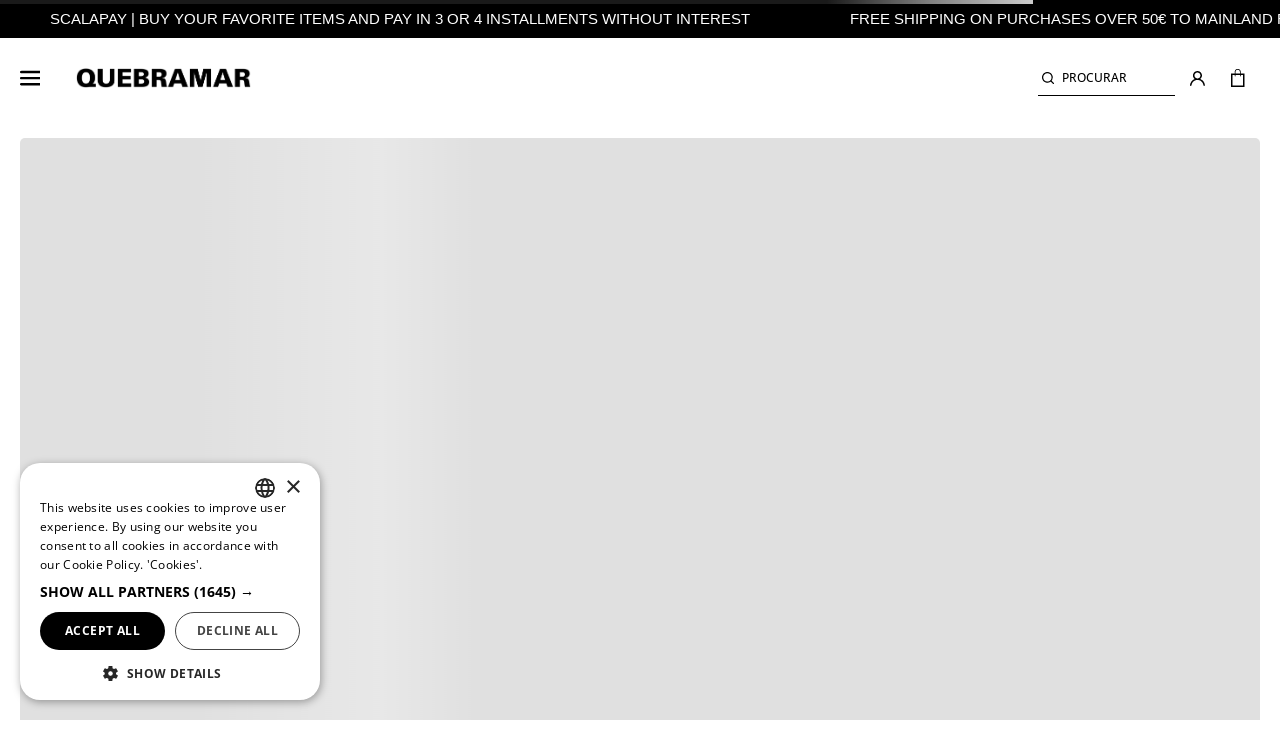

--- FILE ---
content_type: text/html; charset=utf-8
request_url: https://www.google.com/recaptcha/enterprise/anchor?ar=1&k=6LdV7CIpAAAAAPUrHXWlFArQ5hSiNQJk6Ja-vcYM&co=aHR0cHM6Ly93d3cucXVlYnJhbWFyLmNvbTo0NDM.&hl=en-GB&v=PoyoqOPhxBO7pBk68S4YbpHZ&size=invisible&anchor-ms=20000&execute-ms=30000&cb=z6aq8bkat3cz
body_size: 48984
content:
<!DOCTYPE HTML><html dir="ltr" lang="en-GB"><head><meta http-equiv="Content-Type" content="text/html; charset=UTF-8">
<meta http-equiv="X-UA-Compatible" content="IE=edge">
<title>reCAPTCHA</title>
<style type="text/css">
/* cyrillic-ext */
@font-face {
  font-family: 'Roboto';
  font-style: normal;
  font-weight: 400;
  font-stretch: 100%;
  src: url(//fonts.gstatic.com/s/roboto/v48/KFO7CnqEu92Fr1ME7kSn66aGLdTylUAMa3GUBHMdazTgWw.woff2) format('woff2');
  unicode-range: U+0460-052F, U+1C80-1C8A, U+20B4, U+2DE0-2DFF, U+A640-A69F, U+FE2E-FE2F;
}
/* cyrillic */
@font-face {
  font-family: 'Roboto';
  font-style: normal;
  font-weight: 400;
  font-stretch: 100%;
  src: url(//fonts.gstatic.com/s/roboto/v48/KFO7CnqEu92Fr1ME7kSn66aGLdTylUAMa3iUBHMdazTgWw.woff2) format('woff2');
  unicode-range: U+0301, U+0400-045F, U+0490-0491, U+04B0-04B1, U+2116;
}
/* greek-ext */
@font-face {
  font-family: 'Roboto';
  font-style: normal;
  font-weight: 400;
  font-stretch: 100%;
  src: url(//fonts.gstatic.com/s/roboto/v48/KFO7CnqEu92Fr1ME7kSn66aGLdTylUAMa3CUBHMdazTgWw.woff2) format('woff2');
  unicode-range: U+1F00-1FFF;
}
/* greek */
@font-face {
  font-family: 'Roboto';
  font-style: normal;
  font-weight: 400;
  font-stretch: 100%;
  src: url(//fonts.gstatic.com/s/roboto/v48/KFO7CnqEu92Fr1ME7kSn66aGLdTylUAMa3-UBHMdazTgWw.woff2) format('woff2');
  unicode-range: U+0370-0377, U+037A-037F, U+0384-038A, U+038C, U+038E-03A1, U+03A3-03FF;
}
/* math */
@font-face {
  font-family: 'Roboto';
  font-style: normal;
  font-weight: 400;
  font-stretch: 100%;
  src: url(//fonts.gstatic.com/s/roboto/v48/KFO7CnqEu92Fr1ME7kSn66aGLdTylUAMawCUBHMdazTgWw.woff2) format('woff2');
  unicode-range: U+0302-0303, U+0305, U+0307-0308, U+0310, U+0312, U+0315, U+031A, U+0326-0327, U+032C, U+032F-0330, U+0332-0333, U+0338, U+033A, U+0346, U+034D, U+0391-03A1, U+03A3-03A9, U+03B1-03C9, U+03D1, U+03D5-03D6, U+03F0-03F1, U+03F4-03F5, U+2016-2017, U+2034-2038, U+203C, U+2040, U+2043, U+2047, U+2050, U+2057, U+205F, U+2070-2071, U+2074-208E, U+2090-209C, U+20D0-20DC, U+20E1, U+20E5-20EF, U+2100-2112, U+2114-2115, U+2117-2121, U+2123-214F, U+2190, U+2192, U+2194-21AE, U+21B0-21E5, U+21F1-21F2, U+21F4-2211, U+2213-2214, U+2216-22FF, U+2308-230B, U+2310, U+2319, U+231C-2321, U+2336-237A, U+237C, U+2395, U+239B-23B7, U+23D0, U+23DC-23E1, U+2474-2475, U+25AF, U+25B3, U+25B7, U+25BD, U+25C1, U+25CA, U+25CC, U+25FB, U+266D-266F, U+27C0-27FF, U+2900-2AFF, U+2B0E-2B11, U+2B30-2B4C, U+2BFE, U+3030, U+FF5B, U+FF5D, U+1D400-1D7FF, U+1EE00-1EEFF;
}
/* symbols */
@font-face {
  font-family: 'Roboto';
  font-style: normal;
  font-weight: 400;
  font-stretch: 100%;
  src: url(//fonts.gstatic.com/s/roboto/v48/KFO7CnqEu92Fr1ME7kSn66aGLdTylUAMaxKUBHMdazTgWw.woff2) format('woff2');
  unicode-range: U+0001-000C, U+000E-001F, U+007F-009F, U+20DD-20E0, U+20E2-20E4, U+2150-218F, U+2190, U+2192, U+2194-2199, U+21AF, U+21E6-21F0, U+21F3, U+2218-2219, U+2299, U+22C4-22C6, U+2300-243F, U+2440-244A, U+2460-24FF, U+25A0-27BF, U+2800-28FF, U+2921-2922, U+2981, U+29BF, U+29EB, U+2B00-2BFF, U+4DC0-4DFF, U+FFF9-FFFB, U+10140-1018E, U+10190-1019C, U+101A0, U+101D0-101FD, U+102E0-102FB, U+10E60-10E7E, U+1D2C0-1D2D3, U+1D2E0-1D37F, U+1F000-1F0FF, U+1F100-1F1AD, U+1F1E6-1F1FF, U+1F30D-1F30F, U+1F315, U+1F31C, U+1F31E, U+1F320-1F32C, U+1F336, U+1F378, U+1F37D, U+1F382, U+1F393-1F39F, U+1F3A7-1F3A8, U+1F3AC-1F3AF, U+1F3C2, U+1F3C4-1F3C6, U+1F3CA-1F3CE, U+1F3D4-1F3E0, U+1F3ED, U+1F3F1-1F3F3, U+1F3F5-1F3F7, U+1F408, U+1F415, U+1F41F, U+1F426, U+1F43F, U+1F441-1F442, U+1F444, U+1F446-1F449, U+1F44C-1F44E, U+1F453, U+1F46A, U+1F47D, U+1F4A3, U+1F4B0, U+1F4B3, U+1F4B9, U+1F4BB, U+1F4BF, U+1F4C8-1F4CB, U+1F4D6, U+1F4DA, U+1F4DF, U+1F4E3-1F4E6, U+1F4EA-1F4ED, U+1F4F7, U+1F4F9-1F4FB, U+1F4FD-1F4FE, U+1F503, U+1F507-1F50B, U+1F50D, U+1F512-1F513, U+1F53E-1F54A, U+1F54F-1F5FA, U+1F610, U+1F650-1F67F, U+1F687, U+1F68D, U+1F691, U+1F694, U+1F698, U+1F6AD, U+1F6B2, U+1F6B9-1F6BA, U+1F6BC, U+1F6C6-1F6CF, U+1F6D3-1F6D7, U+1F6E0-1F6EA, U+1F6F0-1F6F3, U+1F6F7-1F6FC, U+1F700-1F7FF, U+1F800-1F80B, U+1F810-1F847, U+1F850-1F859, U+1F860-1F887, U+1F890-1F8AD, U+1F8B0-1F8BB, U+1F8C0-1F8C1, U+1F900-1F90B, U+1F93B, U+1F946, U+1F984, U+1F996, U+1F9E9, U+1FA00-1FA6F, U+1FA70-1FA7C, U+1FA80-1FA89, U+1FA8F-1FAC6, U+1FACE-1FADC, U+1FADF-1FAE9, U+1FAF0-1FAF8, U+1FB00-1FBFF;
}
/* vietnamese */
@font-face {
  font-family: 'Roboto';
  font-style: normal;
  font-weight: 400;
  font-stretch: 100%;
  src: url(//fonts.gstatic.com/s/roboto/v48/KFO7CnqEu92Fr1ME7kSn66aGLdTylUAMa3OUBHMdazTgWw.woff2) format('woff2');
  unicode-range: U+0102-0103, U+0110-0111, U+0128-0129, U+0168-0169, U+01A0-01A1, U+01AF-01B0, U+0300-0301, U+0303-0304, U+0308-0309, U+0323, U+0329, U+1EA0-1EF9, U+20AB;
}
/* latin-ext */
@font-face {
  font-family: 'Roboto';
  font-style: normal;
  font-weight: 400;
  font-stretch: 100%;
  src: url(//fonts.gstatic.com/s/roboto/v48/KFO7CnqEu92Fr1ME7kSn66aGLdTylUAMa3KUBHMdazTgWw.woff2) format('woff2');
  unicode-range: U+0100-02BA, U+02BD-02C5, U+02C7-02CC, U+02CE-02D7, U+02DD-02FF, U+0304, U+0308, U+0329, U+1D00-1DBF, U+1E00-1E9F, U+1EF2-1EFF, U+2020, U+20A0-20AB, U+20AD-20C0, U+2113, U+2C60-2C7F, U+A720-A7FF;
}
/* latin */
@font-face {
  font-family: 'Roboto';
  font-style: normal;
  font-weight: 400;
  font-stretch: 100%;
  src: url(//fonts.gstatic.com/s/roboto/v48/KFO7CnqEu92Fr1ME7kSn66aGLdTylUAMa3yUBHMdazQ.woff2) format('woff2');
  unicode-range: U+0000-00FF, U+0131, U+0152-0153, U+02BB-02BC, U+02C6, U+02DA, U+02DC, U+0304, U+0308, U+0329, U+2000-206F, U+20AC, U+2122, U+2191, U+2193, U+2212, U+2215, U+FEFF, U+FFFD;
}
/* cyrillic-ext */
@font-face {
  font-family: 'Roboto';
  font-style: normal;
  font-weight: 500;
  font-stretch: 100%;
  src: url(//fonts.gstatic.com/s/roboto/v48/KFO7CnqEu92Fr1ME7kSn66aGLdTylUAMa3GUBHMdazTgWw.woff2) format('woff2');
  unicode-range: U+0460-052F, U+1C80-1C8A, U+20B4, U+2DE0-2DFF, U+A640-A69F, U+FE2E-FE2F;
}
/* cyrillic */
@font-face {
  font-family: 'Roboto';
  font-style: normal;
  font-weight: 500;
  font-stretch: 100%;
  src: url(//fonts.gstatic.com/s/roboto/v48/KFO7CnqEu92Fr1ME7kSn66aGLdTylUAMa3iUBHMdazTgWw.woff2) format('woff2');
  unicode-range: U+0301, U+0400-045F, U+0490-0491, U+04B0-04B1, U+2116;
}
/* greek-ext */
@font-face {
  font-family: 'Roboto';
  font-style: normal;
  font-weight: 500;
  font-stretch: 100%;
  src: url(//fonts.gstatic.com/s/roboto/v48/KFO7CnqEu92Fr1ME7kSn66aGLdTylUAMa3CUBHMdazTgWw.woff2) format('woff2');
  unicode-range: U+1F00-1FFF;
}
/* greek */
@font-face {
  font-family: 'Roboto';
  font-style: normal;
  font-weight: 500;
  font-stretch: 100%;
  src: url(//fonts.gstatic.com/s/roboto/v48/KFO7CnqEu92Fr1ME7kSn66aGLdTylUAMa3-UBHMdazTgWw.woff2) format('woff2');
  unicode-range: U+0370-0377, U+037A-037F, U+0384-038A, U+038C, U+038E-03A1, U+03A3-03FF;
}
/* math */
@font-face {
  font-family: 'Roboto';
  font-style: normal;
  font-weight: 500;
  font-stretch: 100%;
  src: url(//fonts.gstatic.com/s/roboto/v48/KFO7CnqEu92Fr1ME7kSn66aGLdTylUAMawCUBHMdazTgWw.woff2) format('woff2');
  unicode-range: U+0302-0303, U+0305, U+0307-0308, U+0310, U+0312, U+0315, U+031A, U+0326-0327, U+032C, U+032F-0330, U+0332-0333, U+0338, U+033A, U+0346, U+034D, U+0391-03A1, U+03A3-03A9, U+03B1-03C9, U+03D1, U+03D5-03D6, U+03F0-03F1, U+03F4-03F5, U+2016-2017, U+2034-2038, U+203C, U+2040, U+2043, U+2047, U+2050, U+2057, U+205F, U+2070-2071, U+2074-208E, U+2090-209C, U+20D0-20DC, U+20E1, U+20E5-20EF, U+2100-2112, U+2114-2115, U+2117-2121, U+2123-214F, U+2190, U+2192, U+2194-21AE, U+21B0-21E5, U+21F1-21F2, U+21F4-2211, U+2213-2214, U+2216-22FF, U+2308-230B, U+2310, U+2319, U+231C-2321, U+2336-237A, U+237C, U+2395, U+239B-23B7, U+23D0, U+23DC-23E1, U+2474-2475, U+25AF, U+25B3, U+25B7, U+25BD, U+25C1, U+25CA, U+25CC, U+25FB, U+266D-266F, U+27C0-27FF, U+2900-2AFF, U+2B0E-2B11, U+2B30-2B4C, U+2BFE, U+3030, U+FF5B, U+FF5D, U+1D400-1D7FF, U+1EE00-1EEFF;
}
/* symbols */
@font-face {
  font-family: 'Roboto';
  font-style: normal;
  font-weight: 500;
  font-stretch: 100%;
  src: url(//fonts.gstatic.com/s/roboto/v48/KFO7CnqEu92Fr1ME7kSn66aGLdTylUAMaxKUBHMdazTgWw.woff2) format('woff2');
  unicode-range: U+0001-000C, U+000E-001F, U+007F-009F, U+20DD-20E0, U+20E2-20E4, U+2150-218F, U+2190, U+2192, U+2194-2199, U+21AF, U+21E6-21F0, U+21F3, U+2218-2219, U+2299, U+22C4-22C6, U+2300-243F, U+2440-244A, U+2460-24FF, U+25A0-27BF, U+2800-28FF, U+2921-2922, U+2981, U+29BF, U+29EB, U+2B00-2BFF, U+4DC0-4DFF, U+FFF9-FFFB, U+10140-1018E, U+10190-1019C, U+101A0, U+101D0-101FD, U+102E0-102FB, U+10E60-10E7E, U+1D2C0-1D2D3, U+1D2E0-1D37F, U+1F000-1F0FF, U+1F100-1F1AD, U+1F1E6-1F1FF, U+1F30D-1F30F, U+1F315, U+1F31C, U+1F31E, U+1F320-1F32C, U+1F336, U+1F378, U+1F37D, U+1F382, U+1F393-1F39F, U+1F3A7-1F3A8, U+1F3AC-1F3AF, U+1F3C2, U+1F3C4-1F3C6, U+1F3CA-1F3CE, U+1F3D4-1F3E0, U+1F3ED, U+1F3F1-1F3F3, U+1F3F5-1F3F7, U+1F408, U+1F415, U+1F41F, U+1F426, U+1F43F, U+1F441-1F442, U+1F444, U+1F446-1F449, U+1F44C-1F44E, U+1F453, U+1F46A, U+1F47D, U+1F4A3, U+1F4B0, U+1F4B3, U+1F4B9, U+1F4BB, U+1F4BF, U+1F4C8-1F4CB, U+1F4D6, U+1F4DA, U+1F4DF, U+1F4E3-1F4E6, U+1F4EA-1F4ED, U+1F4F7, U+1F4F9-1F4FB, U+1F4FD-1F4FE, U+1F503, U+1F507-1F50B, U+1F50D, U+1F512-1F513, U+1F53E-1F54A, U+1F54F-1F5FA, U+1F610, U+1F650-1F67F, U+1F687, U+1F68D, U+1F691, U+1F694, U+1F698, U+1F6AD, U+1F6B2, U+1F6B9-1F6BA, U+1F6BC, U+1F6C6-1F6CF, U+1F6D3-1F6D7, U+1F6E0-1F6EA, U+1F6F0-1F6F3, U+1F6F7-1F6FC, U+1F700-1F7FF, U+1F800-1F80B, U+1F810-1F847, U+1F850-1F859, U+1F860-1F887, U+1F890-1F8AD, U+1F8B0-1F8BB, U+1F8C0-1F8C1, U+1F900-1F90B, U+1F93B, U+1F946, U+1F984, U+1F996, U+1F9E9, U+1FA00-1FA6F, U+1FA70-1FA7C, U+1FA80-1FA89, U+1FA8F-1FAC6, U+1FACE-1FADC, U+1FADF-1FAE9, U+1FAF0-1FAF8, U+1FB00-1FBFF;
}
/* vietnamese */
@font-face {
  font-family: 'Roboto';
  font-style: normal;
  font-weight: 500;
  font-stretch: 100%;
  src: url(//fonts.gstatic.com/s/roboto/v48/KFO7CnqEu92Fr1ME7kSn66aGLdTylUAMa3OUBHMdazTgWw.woff2) format('woff2');
  unicode-range: U+0102-0103, U+0110-0111, U+0128-0129, U+0168-0169, U+01A0-01A1, U+01AF-01B0, U+0300-0301, U+0303-0304, U+0308-0309, U+0323, U+0329, U+1EA0-1EF9, U+20AB;
}
/* latin-ext */
@font-face {
  font-family: 'Roboto';
  font-style: normal;
  font-weight: 500;
  font-stretch: 100%;
  src: url(//fonts.gstatic.com/s/roboto/v48/KFO7CnqEu92Fr1ME7kSn66aGLdTylUAMa3KUBHMdazTgWw.woff2) format('woff2');
  unicode-range: U+0100-02BA, U+02BD-02C5, U+02C7-02CC, U+02CE-02D7, U+02DD-02FF, U+0304, U+0308, U+0329, U+1D00-1DBF, U+1E00-1E9F, U+1EF2-1EFF, U+2020, U+20A0-20AB, U+20AD-20C0, U+2113, U+2C60-2C7F, U+A720-A7FF;
}
/* latin */
@font-face {
  font-family: 'Roboto';
  font-style: normal;
  font-weight: 500;
  font-stretch: 100%;
  src: url(//fonts.gstatic.com/s/roboto/v48/KFO7CnqEu92Fr1ME7kSn66aGLdTylUAMa3yUBHMdazQ.woff2) format('woff2');
  unicode-range: U+0000-00FF, U+0131, U+0152-0153, U+02BB-02BC, U+02C6, U+02DA, U+02DC, U+0304, U+0308, U+0329, U+2000-206F, U+20AC, U+2122, U+2191, U+2193, U+2212, U+2215, U+FEFF, U+FFFD;
}
/* cyrillic-ext */
@font-face {
  font-family: 'Roboto';
  font-style: normal;
  font-weight: 900;
  font-stretch: 100%;
  src: url(//fonts.gstatic.com/s/roboto/v48/KFO7CnqEu92Fr1ME7kSn66aGLdTylUAMa3GUBHMdazTgWw.woff2) format('woff2');
  unicode-range: U+0460-052F, U+1C80-1C8A, U+20B4, U+2DE0-2DFF, U+A640-A69F, U+FE2E-FE2F;
}
/* cyrillic */
@font-face {
  font-family: 'Roboto';
  font-style: normal;
  font-weight: 900;
  font-stretch: 100%;
  src: url(//fonts.gstatic.com/s/roboto/v48/KFO7CnqEu92Fr1ME7kSn66aGLdTylUAMa3iUBHMdazTgWw.woff2) format('woff2');
  unicode-range: U+0301, U+0400-045F, U+0490-0491, U+04B0-04B1, U+2116;
}
/* greek-ext */
@font-face {
  font-family: 'Roboto';
  font-style: normal;
  font-weight: 900;
  font-stretch: 100%;
  src: url(//fonts.gstatic.com/s/roboto/v48/KFO7CnqEu92Fr1ME7kSn66aGLdTylUAMa3CUBHMdazTgWw.woff2) format('woff2');
  unicode-range: U+1F00-1FFF;
}
/* greek */
@font-face {
  font-family: 'Roboto';
  font-style: normal;
  font-weight: 900;
  font-stretch: 100%;
  src: url(//fonts.gstatic.com/s/roboto/v48/KFO7CnqEu92Fr1ME7kSn66aGLdTylUAMa3-UBHMdazTgWw.woff2) format('woff2');
  unicode-range: U+0370-0377, U+037A-037F, U+0384-038A, U+038C, U+038E-03A1, U+03A3-03FF;
}
/* math */
@font-face {
  font-family: 'Roboto';
  font-style: normal;
  font-weight: 900;
  font-stretch: 100%;
  src: url(//fonts.gstatic.com/s/roboto/v48/KFO7CnqEu92Fr1ME7kSn66aGLdTylUAMawCUBHMdazTgWw.woff2) format('woff2');
  unicode-range: U+0302-0303, U+0305, U+0307-0308, U+0310, U+0312, U+0315, U+031A, U+0326-0327, U+032C, U+032F-0330, U+0332-0333, U+0338, U+033A, U+0346, U+034D, U+0391-03A1, U+03A3-03A9, U+03B1-03C9, U+03D1, U+03D5-03D6, U+03F0-03F1, U+03F4-03F5, U+2016-2017, U+2034-2038, U+203C, U+2040, U+2043, U+2047, U+2050, U+2057, U+205F, U+2070-2071, U+2074-208E, U+2090-209C, U+20D0-20DC, U+20E1, U+20E5-20EF, U+2100-2112, U+2114-2115, U+2117-2121, U+2123-214F, U+2190, U+2192, U+2194-21AE, U+21B0-21E5, U+21F1-21F2, U+21F4-2211, U+2213-2214, U+2216-22FF, U+2308-230B, U+2310, U+2319, U+231C-2321, U+2336-237A, U+237C, U+2395, U+239B-23B7, U+23D0, U+23DC-23E1, U+2474-2475, U+25AF, U+25B3, U+25B7, U+25BD, U+25C1, U+25CA, U+25CC, U+25FB, U+266D-266F, U+27C0-27FF, U+2900-2AFF, U+2B0E-2B11, U+2B30-2B4C, U+2BFE, U+3030, U+FF5B, U+FF5D, U+1D400-1D7FF, U+1EE00-1EEFF;
}
/* symbols */
@font-face {
  font-family: 'Roboto';
  font-style: normal;
  font-weight: 900;
  font-stretch: 100%;
  src: url(//fonts.gstatic.com/s/roboto/v48/KFO7CnqEu92Fr1ME7kSn66aGLdTylUAMaxKUBHMdazTgWw.woff2) format('woff2');
  unicode-range: U+0001-000C, U+000E-001F, U+007F-009F, U+20DD-20E0, U+20E2-20E4, U+2150-218F, U+2190, U+2192, U+2194-2199, U+21AF, U+21E6-21F0, U+21F3, U+2218-2219, U+2299, U+22C4-22C6, U+2300-243F, U+2440-244A, U+2460-24FF, U+25A0-27BF, U+2800-28FF, U+2921-2922, U+2981, U+29BF, U+29EB, U+2B00-2BFF, U+4DC0-4DFF, U+FFF9-FFFB, U+10140-1018E, U+10190-1019C, U+101A0, U+101D0-101FD, U+102E0-102FB, U+10E60-10E7E, U+1D2C0-1D2D3, U+1D2E0-1D37F, U+1F000-1F0FF, U+1F100-1F1AD, U+1F1E6-1F1FF, U+1F30D-1F30F, U+1F315, U+1F31C, U+1F31E, U+1F320-1F32C, U+1F336, U+1F378, U+1F37D, U+1F382, U+1F393-1F39F, U+1F3A7-1F3A8, U+1F3AC-1F3AF, U+1F3C2, U+1F3C4-1F3C6, U+1F3CA-1F3CE, U+1F3D4-1F3E0, U+1F3ED, U+1F3F1-1F3F3, U+1F3F5-1F3F7, U+1F408, U+1F415, U+1F41F, U+1F426, U+1F43F, U+1F441-1F442, U+1F444, U+1F446-1F449, U+1F44C-1F44E, U+1F453, U+1F46A, U+1F47D, U+1F4A3, U+1F4B0, U+1F4B3, U+1F4B9, U+1F4BB, U+1F4BF, U+1F4C8-1F4CB, U+1F4D6, U+1F4DA, U+1F4DF, U+1F4E3-1F4E6, U+1F4EA-1F4ED, U+1F4F7, U+1F4F9-1F4FB, U+1F4FD-1F4FE, U+1F503, U+1F507-1F50B, U+1F50D, U+1F512-1F513, U+1F53E-1F54A, U+1F54F-1F5FA, U+1F610, U+1F650-1F67F, U+1F687, U+1F68D, U+1F691, U+1F694, U+1F698, U+1F6AD, U+1F6B2, U+1F6B9-1F6BA, U+1F6BC, U+1F6C6-1F6CF, U+1F6D3-1F6D7, U+1F6E0-1F6EA, U+1F6F0-1F6F3, U+1F6F7-1F6FC, U+1F700-1F7FF, U+1F800-1F80B, U+1F810-1F847, U+1F850-1F859, U+1F860-1F887, U+1F890-1F8AD, U+1F8B0-1F8BB, U+1F8C0-1F8C1, U+1F900-1F90B, U+1F93B, U+1F946, U+1F984, U+1F996, U+1F9E9, U+1FA00-1FA6F, U+1FA70-1FA7C, U+1FA80-1FA89, U+1FA8F-1FAC6, U+1FACE-1FADC, U+1FADF-1FAE9, U+1FAF0-1FAF8, U+1FB00-1FBFF;
}
/* vietnamese */
@font-face {
  font-family: 'Roboto';
  font-style: normal;
  font-weight: 900;
  font-stretch: 100%;
  src: url(//fonts.gstatic.com/s/roboto/v48/KFO7CnqEu92Fr1ME7kSn66aGLdTylUAMa3OUBHMdazTgWw.woff2) format('woff2');
  unicode-range: U+0102-0103, U+0110-0111, U+0128-0129, U+0168-0169, U+01A0-01A1, U+01AF-01B0, U+0300-0301, U+0303-0304, U+0308-0309, U+0323, U+0329, U+1EA0-1EF9, U+20AB;
}
/* latin-ext */
@font-face {
  font-family: 'Roboto';
  font-style: normal;
  font-weight: 900;
  font-stretch: 100%;
  src: url(//fonts.gstatic.com/s/roboto/v48/KFO7CnqEu92Fr1ME7kSn66aGLdTylUAMa3KUBHMdazTgWw.woff2) format('woff2');
  unicode-range: U+0100-02BA, U+02BD-02C5, U+02C7-02CC, U+02CE-02D7, U+02DD-02FF, U+0304, U+0308, U+0329, U+1D00-1DBF, U+1E00-1E9F, U+1EF2-1EFF, U+2020, U+20A0-20AB, U+20AD-20C0, U+2113, U+2C60-2C7F, U+A720-A7FF;
}
/* latin */
@font-face {
  font-family: 'Roboto';
  font-style: normal;
  font-weight: 900;
  font-stretch: 100%;
  src: url(//fonts.gstatic.com/s/roboto/v48/KFO7CnqEu92Fr1ME7kSn66aGLdTylUAMa3yUBHMdazQ.woff2) format('woff2');
  unicode-range: U+0000-00FF, U+0131, U+0152-0153, U+02BB-02BC, U+02C6, U+02DA, U+02DC, U+0304, U+0308, U+0329, U+2000-206F, U+20AC, U+2122, U+2191, U+2193, U+2212, U+2215, U+FEFF, U+FFFD;
}

</style>
<link rel="stylesheet" type="text/css" href="https://www.gstatic.com/recaptcha/releases/PoyoqOPhxBO7pBk68S4YbpHZ/styles__ltr.css">
<script nonce="H0jiZKX-YgeB6ZK9Tp9kFQ" type="text/javascript">window['__recaptcha_api'] = 'https://www.google.com/recaptcha/enterprise/';</script>
<script type="text/javascript" src="https://www.gstatic.com/recaptcha/releases/PoyoqOPhxBO7pBk68S4YbpHZ/recaptcha__en_gb.js" nonce="H0jiZKX-YgeB6ZK9Tp9kFQ">
      
    </script></head>
<body><div id="rc-anchor-alert" class="rc-anchor-alert"></div>
<input type="hidden" id="recaptcha-token" value="[base64]">
<script type="text/javascript" nonce="H0jiZKX-YgeB6ZK9Tp9kFQ">
      recaptcha.anchor.Main.init("[\x22ainput\x22,[\x22bgdata\x22,\x22\x22,\[base64]/[base64]/[base64]/ZyhXLGgpOnEoW04sMjEsbF0sVywwKSxoKSxmYWxzZSxmYWxzZSl9Y2F0Y2goayl7RygzNTgsVyk/[base64]/[base64]/[base64]/[base64]/[base64]/[base64]/[base64]/bmV3IEJbT10oRFswXSk6dz09Mj9uZXcgQltPXShEWzBdLERbMV0pOnc9PTM/bmV3IEJbT10oRFswXSxEWzFdLERbMl0pOnc9PTQ/[base64]/[base64]/[base64]/[base64]/[base64]\\u003d\x22,\[base64]\\u003d\\u003d\x22,\x22JsOaw5bDlDvCiEcTwoQBwqBqfsO9wrLClsOYYSthABbDnThvwo3DosKow51Ad3fDllYGw4ZTb8OZwoDCukAAw79QdMOGwoglwrUKTQNlwrAJDTMHFxPCpsOxw4QXw7nDiUBEKcO1fcK6wpNzGj7CrToYw5oEBcOzwpB6BFvDqMO1w446bV8Jwq/CvHk9E1wmwoZ+cMKKdcOIFFJBXMOACCTDmFPCgCcwPCMCT8Osw5LCj1NIw4t/HmkFwpNjQmzCghHCucOhO0V6TMOsAMOkwqkUwrjCnMKEUnBCw6jCqk1VwqkoIcO+XDkETSIMAsKLw6/Ds8O/wqHCvsOMwpJ+wrB0VD7DkMK1cW7CuxgfwppPWMK+wpPCu8Kuw5HDq8OYw6U2wrArw5zDo8K+A8KJwrfDkHhMWUvCqsOrw65Xw70Twq47wpvCnm83ajIHJWhlcsOZJcOtacKCwq/CmcKPTMO2w75Gwq5Tw5tvEy/[base64]/IjfDilzCtExKD1dOOsKfLMKAwqPCl1AdGzrDhcKPw6zDrDTDn8Kzw6nCoz9uw6NaX8OiIS51RsOrWsO6w7HCvQHCi2g5J2HCo8KOFFxzSVVTw4/DmMOBI8Oew5AIw7whBn1EfsKYSMKMw7zDoMKJF8Kbwq8awovDgzbDq8OMw5bDrFAfw7kFw6zDjMKINWIGGcOcLsKbW8OBwp9cw4sxJxTDnmkucMK7wp8/wpbDkzXCqQHDjQTCssO3wpnCjsOwazspf8O1w77DsMOnw53Cj8O0IGnCuknDkcOOaMKdw5FZwoXCg8OPwox0w7BdWQkXw7nCr8OQE8OGw71GwpLDmUHCswvCtsOEw6/DvcOQQcKmwqI6wobCj8OgwoBVwo/DuCbDhgbDsmIbwoDCnmTCiBJyWMKmUMOlw5Bow7nDhsOgacKGFlFCXsO/w6rDhcOxw47DucK4w4DCm8OiHcKGVTHCtl7DlcO9wpXCucOlw5rCh8KJE8Oww4g5TmlfEUDDpsOGHcOQwrx/w6gaw6vDuMKqw7cawqzDh8KFWMO7w7Rxw6QYP8OgXRLCn2/ClVhZw7TCrsKEAjvChWAtLmLCoMK+csObwq1gw7PDrMOUDjReHcOHJkVXWMO8W0/Dhjxjw7nCh3diwpHCrgvCvxkhwqQPwqbDgcOmwoPCpzc+e8OFT8KLZRlbQjXDihDClMKjwpTDgC1lw5/Dp8KsDcKKDcOWVcKjwo3Cn27DscOUw59hw4xTwonCvh7CsCM4N8OUw6fCscKowrELasOtwrbCqcOkPT/[base64]/DlizDnXHCp8Kfw6DCi2M/LsOowpDDgixmworDghvCogPCq8OpUsKzV0fCusOTw4fDhUjDjjYwwrBJwojDncKvK8KjecOPa8O5wp12w4pGwq4TwpM2w6fDvWzDm8K5w7DDscKCwoTDqcOGw6V6EjXDilJZw4sqL8OwwollecOVQGMNwrsjwrxfwo/Du1fDulDDvFDDskAbXj8pPcKkdzjCg8OJwo9QF8O9LMOiw4HCvk/Cu8OACsOawoA2woQBQA9bw7MWwptsMcKqRsOCdRM7wofDvcORwpfCscOJCcO+w7zDkMO/XcKKAUvDmxTDvxTCgVzDjcOkwrrDpsOrw4fDlwx6PAgNWsKnwqjCiBRLwq1sQRXCq3/Dp8KhwojCiiDCiHjCr8Kww67CgcKxw73Cljw4C8K9TsKPHCzDjh7Don/Dg8OFRTbCqF9xwroXw7zDvcKtTn1dwr96w4XCvW7DiHfDqRHDqsODcwPCi00eJRQLw4h3w4fCpsOneCN5w4M+NU0ke3YsHznCvMKjwr/DrHXDpkVWFg5GwrbDtVrDsR/CssK+BF3DusKyYBrCpsKsNjMgOTdyAnNIOlTDkXdVwpVNwqQYTsOPesKawpbDlxxTFcO4YX7CssK/wo7CncKrw5LDn8Ovw7bCrzDDrMKrFMKxwq1Gw6/ChXXCknHDolccw7tgQcK/MFDDnsKLw7ZgdcKdNHrDoyc4w7HDg8OQbcKEwqZWKMOPwpZ/UsOtw4EyL8KHFcOaTA1FwrfDiCHDhMOlKMKAwpXCrMOWwpdDw7vCmVDCh8OWw4zCkHDDqMKIwoZNw77DpDt1w4ZGIFTDs8K8wqPCiRA+UMOMe8KDKTNRJ2/Dr8KVw47CkMKawop5wrfCh8OadjAewrLCl0/CpsK4wpgNPcKKwovDuMKtOyTDgsKgc17CqhcDwqHDnw0Kw6VOwrwRw74Jw6LDusOhPMKYw6hUQzAycsOhw6p0wqMoWSpFMyzDgn7CuUdMw6/DuT53KXUXw4Jhw73Dl8OcB8K7w7/CnMK/KsOVOcOAwpEqw43CrmZywrtyw6pCAcONw6PCvsOrT0rCi8O2wqtnO8O3wr7CgMK3GcO9woFBUx7DpmsDwobCrhTDm8OYOMOsDjJSw4nCvw4LwoZgTsKDEEPDhcK2w5UbwqHClcKUbMOFw7k7DsK/LMKsw6ERw5oBwrvCr8O4w7oRw7bCsMOaw7LDm8KlRsKywrE0EmEXE8O6TmXCoj/DpQzDlcOjS1Rywo1Fw5k1w7LCsxJJw4vCusKGwqd+E8K4wqjCtwAVwoolQ1/[base64]/Di2nDucOPHsKowofDqVDDlsOOw7TCsVsPw5rChG/[base64]/DicOGwpd+OHnCmxJhwqbDgHDDocO6OMKmdMOBbcObAxrDnAUDBsKrYMOhwoTCnlIoa8Kewps3FF/DoMOTwoPDtcOIOndMwq/CrGnDmBNjw4kow6V+wpPCnFcaw78cw6hrw4vCn8KWwrsSFCRYFV8PXFbCl2XCiMOawop5w7haF8OLwq1YGzgDw49Zw4nDj8Kgw4dzFmfCvMK7JcO0fMO9w4HCu8O5X2vCuj8hfsKCPcO0wpTCjmg3JycjQ8KbWsK6A8K/woZswp7Ci8K1Ly7CvMONwoZSwpZMwqnCkmYtw50nST0Tw6fCmkMJIUohw6bDkXRPZ2/Dk8O8S1zDpsOQwooKw7d3eMO3UnlbJMOqA0U5w4l8wr0ww47DuMOywpAHLCAcwo1PMcOgwrPCt09DCTpgw6gbCU/[base64]/[base64]/[base64]/CpMK6wrPDt2Biwo/Cj8KBDMO3wo3DhxNbJgrDo8OWw7TCssKkCCJWfDQ0R8KswpDCgcKsw6HDjBDDpXbDncKew7bDiEpLR8KzIcOWbkxdd8Ogwr0awrItSlHDncO8SSB6csK7wrLCvTJnw6tNB2V5ZE/Ctm7CrMKEw4/[base64]/w6vDksK9w47DnsK+w6Ngw7NFOMOgbMK4w45mwqbCkClRNW0xLcO+BDxpZcKOFCPCuyhORQorwoPCgMK/w4fCvsK/[base64]/DrGfCjcOCNG5LwqzDh8O5CzxKwpPDlsO5w6F5wrjDqcOdwp/DhHM1XW7CuDEdwo/DmsO0NTDClcOwEsOtG8O7wrfDiBJnwq3ChGgDO37DqMOMWWF7azxBwqsPw5hSKMKPbsK1VzRbAijDjcOVcFN2wqc3w4dSAcOBaFVswr/DgSIRw53Cmn1AwpTCm8KOZFJPUWsHAD8fwp7DhMOLwr4CwpDDpE7DjcKMDMKEJHHDqMKZZsK+wonChzvCgcOZTMKqYmvCpDLDiMKoLiHCtHvDvsKLf8KgNUkBO0NvDGvClcKrw7d+wqxmPlM4w7LCp8KzwpXDpcKWw4TDkSRnN8KSJwPDvVVBw7vChsKcV8OHwp/CugbDrcKkw7dgW8K9w7TCssKjTHsJUcKZwrjDo3oHYkppw5PDlsOMw44XeADCkMK/w7jDvcKlwqXCmTcrw7ZiwqzDqxPDqcOVT3FSB0Iaw7xdRsKxw4hvdXPDrsKwwrrDk0kjQcKvJ8Khw5Yqw79wJsKSElvCnC8VZsOjw5pEwogkTHtVwp4SaQ7CgTLDncKUwoVNEMO6KkTDp8O0w6DCvRrCh8O/w5jCoMOqVsOxPFLCj8KGw6PCjjsKfnnDmWrDmRvDk8K4akdZBcKPIMO1NWliICIzw6hvZgvCo0x9AHFtBsOeUQvCtcOOwpPDqm4ASsOxTyLCvzzDtcKyBUpQwoF3FUHCsnYRw53DigrDr8KIQAPCjMOsw4EwMMO7HsOgSHLCjCEgwqvDnD/CicK/[base64]/CpikDG3t1w4zChWfDuz3Dq1FaBV9gw7PCumvCsMOhwo0Nw75zAnIww5JhNm90aMOUwok4w5JDw5Bawp/[base64]/DjkgUUGnCosKsaBpbw6wuw7oJw6giajcxw7YJa0zCoA/[base64]/Dp8KjM8KRLTpKO8KBwrNCQcKXw4t7w4bCn1nCqcKdcm3CsjfDnXfCpsKgw7ZPQcK0w7zCrMO8JsKDw6fDkcOWw7ZVwqXDv8K3GB06wpfDpV9ITUvCqsKdPcOBBSwmbsKqH8Kbcn4jwpg+JTbDjkjDsU/Dn8OfBsOXCsKew7Rld0Zuw7BFMsOpchcGahrChMOOw4IuDHhxwoFGwqLDsi3Dq8K6w7rDkFcYCUglSFclw5JnwpV/w4JDPcObQMOsLcK6AHU4EgnCiVIiJsOCTRoPwpvCiQY1w7DDoETDqGHDkcOCw6TCpMOpY8KUEcO1BSjDnG7CkMK+w6jCjsKKZCLDvMODX8KzwpXDriTCtsKKTMKsIGJYRD8WC8KuwoDCslnCh8OZF8O+w5/[base64]/[base64]/DnlXCpSpBw6M+w7HDnFPCtETDncOcw6lCN8OPw6/Dqx4nIcOGw4Uqw6Avf8O2R8KIw6VILSYewr1rwocaDXcgw5UuwpZmw6cCw7IwJUUtbikZw7cCDRBhGsOLSHLCmVlUBmRmw7NYesKQVEXDuGrDulhTTWfDnMKuwrVFb3rCuQLDiHPDrsOXIMO/e8OvwoY8IsK+YsKAw557w7/[base64]/KMKNE8Ovw5PDpsKaw7PCp8Ojw7ULXsKawoVhICYkw4fCs8OBbk9bSlw0woAJwpExTMKuZ8Kowo52I8KawrYsw7Zhw5XCo2wdw6JQw6kVI1Y0wqrCoGZnZsOfw5B/w6obwqZTRMO/w7zDgMKrw4IYIcOrC2PDsivDscO5wonDrU/CimLDpcKtw4rClAXDpCvDiibDoMKjwqzClMOeNsK0wqEnMsOgf8OiN8OqOMKgw58Xw6UXw63DhMKowr07G8K0w6DDkztrecKQw7h8w5Quw558wqw0TsKSDsKrBsOxHAgPQCBWVgjDiwLDkMKnCcOcwq1WTxEHIsKdwp7DuTPCnXZCBcK6w5XCssOFw5TDncK1KsO4w5/DqjfDp8OQwqvDplgiJMOEwoJywrMVwphlwpw7wo9zwoZSBWZYGMKSacKRw7RQSsKtwrzDvMKWw6zCp8OkQsKGeT/Du8KkACJ8J8OoXAzDrcK9R8OKHhsgVsOJH0gUwoTDvn0ESMKlw6AAw5fCsMKswp7CnsKew4TChB/Cq1fCucKBOCQ7WTQuwrPCkFbDj03CgXDDs8Kpw7hHwqYHw4R4ZEBodybCmlIkwocvwpkPw7zDizjCgHLDt8KKT0x2wqHCp8Ojw6/Co13Dq8KnbMOXw7towrgFcj1zYcKtw6/DlcOowqfCqMKsI8ORWBPCjRBkwr7Ct8OiasKowog2woRYP8OFw4N9XnPCocOywrdZTsKZER3CrsOSUxIqdnsSQ13CvSdRIUXDqsKCNRNFRcONCcOxw6bCpDHDvMKVw61Ew6jCsRPDvsOyBUvDkMOZXcKSUmDDqWTChGp9woI1w40fwrLDiH7DisKgBV/[base64]/wp/CvWrDtVxzwqHCmS3DvcOFw4xeZsOtwqvDiEnDk2rDmcKmwpYSfX0aw6svwqE4ZcOFKMOJw6TCkwXClWPCgsKqYh9EdMKHwpHCosOLwp7DpMKgJTcpawPDizDDq8KDXH0vOcKwdcOTw5DDhsOMGsKQw7IFSsODwqdJO8KVw7/DoStTw73DksKgasORw74Cwo5Vw7HCvcOiU8OXwqJqw4zDr8OSFAzCk3N4wofCncKAf3zChxbCrcOdX8OUMSLDuMKkUcOHKFUYw7cSM8KnZkEewocSVmYIwpkOwp1JD8OQM8OHw4VkQVjDrgTCsBgXwp/[base64]/Dn8KVwow3w53Dszl5Zi0nacOawpVLw5HCqMKcL8Kew5bCvcKYw6TCrcODKnl8MsKpVcK3LDtZAV3ClnBewqcmCnbDu8O4TMK2XsKFwqIewonCsiF/w6LCjMKwVsOqKwDDvsK9w68leynClMOxZ2BDw7cAbsOtwqQ2w6TCtF3CrA3CigHCnsOjPMKFw6XDiyfDk8OSwrnDilBILMKYJMK7w6bDnk/DrMK7YsOGw6vDlcKafwd1wpnDl0rDkA7CrWx7YMKmUFtCYcKRw57CpsKmOkHCqB3CiiHCpcKiwqYuwpc5X8OWw5/DmsOqw5s5wqtSBcOPCEZbwqkvK1XDgMOPDMK/w5jClz8lHB7ClBDDrcKSw67Cj8OIwqzDlSohw5/[base64]/[base64]/CqMOFw4rDtMOyw7w7MivCpMKUw6U5ZxPCicO4eiQpwr4gdj91BcO2w5fDs8KWw59Ow5RzQCPCgUVcA8KKwrdZZ8K0w6Eewq13ccKewqgdCAEmw5k+ZsKlw69FwqrCocOCAA7ClcKSbn0+wqMaw6BcfwvCkMOUdHPCph9SMB83XiZLwotgZjzDrx/DkcKJECRDD8K3IMKuwoF/[base64]/w6g1MHdbwpXCqMOUKzvDvsKvG8K+MMKtTcKfw7jCk3zDhMOgFsOjLWHDjizCmsOsw5bCqAhYZcOWwoQoIH5VZmDCsXIPUMK7w6cFwoQGb33CiknCl1cWwptjw67Dn8ORwqLDocOzLjt/[base64]/DuzRUw74IFcKsw54OwqzCilh4SMOGwozDrsOiIsOMKAtyRWEZaAvCjsOhQcO8HMOfw5UUR8K1L8OOYcKCM8KNwrfCvw/DihRIRgrCi8K3THTDrsO6w5/DhsO1ZDPDnMOVWDR7egzCvXFpwpjDrsKlZ8OCAsOEw5LDqQHDnH1Vw7rDkMKxITXDgWEPcyPCvh4lNTp4YXfCqGlRwq5OwoYccyZfwrJKP8KzeMKGDMOawqzCjsKKwq/CokLCtzFuw5dhw5k1EQrDhH/CnksUMMOiw5MsQWTCt8OSeMKBL8KPXMOvL8O5w4HDmFfCrkrCo2VHMcKRS8KWGsOBw41SBRdmw7VFfDNMWsOkWTMRcsOWfkEaw5TCqDs/[base64]/CpsOMwptLw7s1GCPDsk1gwoJGw79qVx7ClT9uDMO7VTFsfg3DoMKmwo3CkkTCssOZw51bCcKrOMK7woMXw73CmcKhXMKKw7gWwpRAw45xcnnDpiJowpICw78Qwr/DqMOIDsOgw5vDrjwtwr4rcsOUennCoyVWw5k7Hm9KwpHDtwJwTcO6bsOJJcO0LcOQaB3DtALDqcKbPsK8JRLDsCzDm8K3DsKhw7dPRsK0UMKXwobCqcOawpYNS8KWwrjDhQHCn8O/wrvDucOwI0YVaRjDs2bDpi9cAcKNRSjDiMKCwqwJPAhewqrCusOyJjLCgFBOwrXCrRNfK8KoXsOuw7VgwqR9Tw4zwqnCrjTChMKaWk8AcF8mKG/DrsOJZCPDhR/CrGkcdMOew7vChMKYBjVCwpIxwqbCtxg5fQTCkggBwpxVwrw6fhAXasO4w7bCoMOKwoYmw5TDg8K0BBvCvsOtwpJOwrrCu0/Ci8KcPUfDjMOsw7sPw6FBw4nCjMKcw5wDwrPDqh7DvsKtwpIyL0fCtsOGPGjDngMTelLDq8O/K8OjGcK+w5VDLMKgw7BORUFZLQLCryAYQx54w5oBdw5JDzwLEDkgw4cuwqg8wrQAwrfCpA8/wpUTw6lrHMKSw4cnJMKhHcO6w5BPw41ZS1RtwpYzBcKgw485w6LDhHs9wr41cMOrITdtw4PCqcKvb8KGwroYDFkdPcKpbknDjwBVwozDhMOEN07CrhLCmsOvIMK3C8KUesOSw5vCsHIjw7gtwpvCuirDgcO6EcOtw4/DgMO0w4E4w4Fdw4QmBjbCocK/KMKBCMKQV37DnlHDn8KQw4jDkwYSwpYDw4/DjMOIwpNSwovCksKDXcKnf8KgLMKKT2/DvXx4w4zDmXxMSwzCisOrfEduY8OYNsKAwrJ0T3/CjsKcOcOALxXDtQDDlMKKw77ClE5HwpUawpxAw7vDrgLCqsK/IU0/wqggw7rDtcKuwqbCkMK5woZ+wrHDlcKMw4PDksO0woPDpgTCqyBOPhMjwoDDtcO+w5ktY1sKWjDDkgEfE8O1w7tnw4DDgcKgwrXCusOlw6BHwpReJMOFw5I9w4VDfsOhwrDCnCTCp8O+w5/[base64]/DsVsIZzXDosKxN8OWPz02TMOLRk7CkcKGWMKnwrTCnMK0M8OYw6zDpEfDhynCr3XDuMOQw4vCicKDM3QZGHVQPAHCm8OBw57DsMKKwqfDhsOeQ8K0NAFtHlA/wpEgWcOOHB3CqcKxwoAzwoXCsEEdw5/CscKNw4rCkxvDlMK9w6XCscOzwroSwopjLsKJwo/[base64]/wovDp8KrwrbDjAcwwqXClcKSZ8KyWcKpXMKeLH3CnFrDosORJ8OMEiQLwr1hwrLCghbDvnAJWMK1ED3CsFwZwpQxA13DvjTCq1DDknrDtsOZwqjCm8Oqwo7CoiHDtWnDkMOVwo8HOsOtw6Fqw4zCvQkWw54QFWvDnAXDtcOUwqENNTvCniPDvsOHbWjDtAsuKUB/wqwCCMOFw5DDpMOkP8KhIREHPCAMwogSwqLCu8OgLl9kRcOqw6s4w4dlalggBHXDjsKzSzQQbADCnsOnw5nChg/[base64]/OcO6SxhwZlULVX0BdcOIZsOKwqXCusKAw7sQw5DCj8K+wodBOsKNXMORe8KOw7N/w7nDl8OGwqDDg8K/wrcHahDChhLChsKCZ1PCuMOmw4zDnSbCvEHCt8KVw55iCcKtD8O0w6fCpnXDtxp2w5zChsKRC8Kuw5HCocO8wqdjNMOIwonDp8OccsO1woNAYsKmSC3DtcKiw7XDhjE2w6vDjsKuO3bDsVnCoMKCwp5Nwpk/MMKLw7hAVsOLfwvCtsKpMAXCkEvCmAVvV8KZYEXDsQ/Csj3CqVXCoVTCtX0lS8KFbMKgwqPDicO2w57CmQjCmRPColDDhcKLwpwlb0/[base64]/JsKcwqbDv8OsBMKew7HCqMO+wp5nw5szDMKuw5sswr1dQktFdl1xB8KjW0DDv8KfV8OJQcKlw4Uaw4FwTD0JYcOowrDDkD0nd8KDw7fCi8OxwqHDmAMDwrXChxdvw71rw755wqnDqMKqwrcFTMKcBU87UBHCoAtLwpIHBFs6wp/[base64]/RGjCmkFBORvDnx/CgAVKw6/Cjm8kw43DrMK2eV8WwpjCgMKYw7d3w4Vbw6ZOcMOxwo7CugzDvwTCgHtcwrfDmnDDj8O+woQ2wr9sYcKwwrLDj8ODwqFLw5ZbwoXDtT3CpzEQbTbCl8Oww7/CkMKtN8Obw4TDp3nDncOpZcKCA0E+w4vCrcOeGlIuTsONdx8jwp9wwowGwpwIdMO6SVHCt8KQwqIVU8KnMDR4w6krwprCojhic8OnL3zCrsKfL13CnsOVCzhfwqIOw4xPYcK9w7LCiMK0OcKCXXQ2w5TDucKEw7tXOMKMwqMiw5/DqzlAX8OZcwjDpcOHSCfDpELCql7CnMKXwrjChsKzCTjChcO7OSoQwpYkUAt1w70eFUTCmgLDjiQyHcO6csKnw4rDv2/DmcOcw4nDinLDo1fDmF3Dv8KZw7B3w746WUUPDsK+wqXClQ/Cj8O8woXCpzhzA2VAUDfDpBALw4DDrDA9wq01EAfCgMKMw5nChsOmS1DDuyjDmMKETcOXA0R3wpTCrMO+w5/[base64]/CsjoEw6nCp8KYDgdKw7NhY8KJbMOkw7ptPcOuI01pZGsHwqseFiPCpynCsMO0WlHDp8OzwrzDncKfbRNQwr7CjMO4w7jCm33CliMgYBxtAcOuJcOUIcO4XsOsw4dCw73ClsKuHMO8fV7Di3EPw61ocMKVw5/DmcOXwpFzwpV9RS3CkkDCp3nDuDLCmBESwp4iKwIYEVFnw5YweMKCwpfDqlzDpcOvDmDDpXLCqQvCvmB9RHoXYR0uw6hCLcK/SsOdw5pHViHCssOxw5XCkh/CusOwbB5pJwjDu8KdwrQVw6cWwqDCsmNTY8KPP8K8Z13CnHppwojDusKgwrU7w6QZXMOGwo10w5sAw4IDQ8Osw5nDnsKLPsOnBVfCgAdOwpbCiEPDn8OXw6hKO8KZw5/DglInTAfDtj5nTn3DrUh7woTCpcOaw7BHRQoVHMOqwoDDicOsSMKAw4Jywo0zeMO+woYlVsKQKhQgJ0x+wpDDtcOzwo3CrcOaFz41w60HTMKRKyzDkHTCncK8w4EMBmpiw4hCw5ZNSsOsCcOewqsjRks4fR/Cm8KJZ8OwU8OxNMOEwqBjwoEhwpfDicKnw65MfErDjMKiwowkP3fCuMKdw4jCssOdw5RJwoNdRHbDrSXCgxvCtcKEw5rCnlRaRsK2wqbCvGFMdmrCrxgGw7lFC8KFRn1SaW/Cs1V6w5V7wr3DgyTDv0EiwqRAAkLCkmHDk8O5w61oZ1XCkcOBwqvCnMKkw4kjAsKhdQvDqMKNAjpGwqAVeSQxTsOANsOXAn/DkSpmbmPCqSxrw49KZVLDmMOmdcOnwrHDgXHChcOuw57DoMKuOxxqwo/[base64]/w7cew7ccDcKgwoDDoFXDgn7DsMKHT1bCq8OOMcKlw7bDtXcgKibDlnHDp8KQw79wG8KIAMOww7Uyw4oObA/CosODP8KBKjBWw6XDkwpEw6UkXEPDngtQwr5Uwo1Xw6FSQhrCigXCkcOVw53Dp8OYwrvCgB/[base64]/Dhj3CmzDDulBJUsKCw4/CtMKHw5zCqBoLw6jDkMOTdALCtcO2w6/CrcODTTULwpPCt1YPP1ENw7fDqcOrwqXCuWhJNVPDqxnDjMKdG8OdPn9/w6vDtsK1DsKywrhmw7BAw7DCjkzCuHocJTDCgMKDdcKRw5kxw4rDiCDDnloyw4fCo2HCicOxJlptAw1bSkXDqHk4wprDknTCs8OOw7PDskbDlsO5OcOXwozCgsKWIcOaIWDDrAggJsOpHVvCtMOzScKxTMOqw5HDmsOKwosgwqLDv03ClA0qYGlEW3zDo3/CucO8X8OGw4zCiMKewp/Dl8OewosqClQ/A0d2fHJeZcOawojCrzfDr21kwrdFw4DDtsKxw54kwqDDrMKpeFcow6MMasOSTSLDpcK4J8K1fChDw7fDnj/DiMKgVHpkNMOgwpPDpBQlwp3DvMO0w6NXw6HCmx1jOcOjUMOLOmTDisKwdW1CwplDQ8KqMlnDmCZvwpdnw7drwqlEGTHCoDLCpUnDhxzCgHXDv8OFLg1VdmYlwq3Dsztow6LCssKEw6VIwqTCucOEOhtew59mw6cMTcKXHCfCjBzDqsOiVG8UQn/DosK/IwDCrCQMwpwew5UHDiMaEkPDq8KBUHfDrsK7ZMKTTcOfwrJ1VcKcTBwzw4/DtjTDuh4Hw5c9YCpuw41HwqjDo1vDlx40KHp1w6fDj8OXw7U9wrMjLMKowpMQwonDl8OOw7rDmxrDusOBw7PCgm4cLiHCn8O3w5VleMObw4xCw53CvwV4w4luQ1tHPcODwql/wpXCvMK6wo85LMKEfMO1KsO2ElUcw5c3w63CusO5w5nClx/CjHJuSWAWw7jDjiwpw6IIPcKZwoUtf8OsPURpdlNwDsKPwqfCiQI9JsKLwq53b8O4OsKzwpfDtno1wo3CkMKawoJuw4hGdsOHwpTDgxXCgsKVwrbDqcORXcKFYSjDnyjCmzzDi8KDwoTCo8OkwpgSwqYxwq3DlE/CpsKswo3ChE/Cv8K5JEUZwqAVw4U3YcK2wqRMQcK7w7XDhQzDk2bCiRQfw5JmwrbDhxPCkcKpTcOMwrXCs8Kpw7NRGAXDggJyw5B3wp18wqVvw6hTPcK2Oh/[base64]/[base64]/CuMO7DGJawolCw6gFw78IwqEWKcOqw4pVW2khBEjCqGsjHF4WwrHCjU9LPk7DnEjDk8KKB8OkZU7ChyBXGMKrwr/CiTIWwrHCujHCqcOKfcKLKmAPcsKkwo01w5o1acOWXcOMGwLDt8KFRkIrwp3ChUx/PMKcw5TCiMOPworDhMKcw7dJw7wcwqJdw4VNw4nCknxDwqtTGB/CqsKaWsOewpBZw7PDnj88w5Vvw6fCtnDDoiLCmcKhw41ALMOLZcKVEiLCt8KNfcKcw5RHw7/CjTtCwrErKGzClDBXw4wWEENfW2/Dq8Kqw6TDhcOsegp/[base64]/DsCpzIC3DqgHCjhl8w5XCvDjDs8K5wonCtjoWS8KKVmYUcsOzAcODwovCiMO/[base64]/[base64]/Cu8Omwo0SJMOQw6rCs2nDj8OWPlrCqsORwqcRahZ3KMKEHGVxw51kQsO9wr/CrMKDccKgw5fDlcKRwo/CnBNowrNqwp1dw5zCqsOiYWvCm0XClcOzZycxwoJCwqFHHMKYcwg+wqDChMOIw4MQKx84Q8KsZsKjdsKcYjU0w6UZw6RaacKxeMOMCcO2VcOvw4Jkw5rCvcKdw73CnUoieMO/w5IXw7nCqcKMwrIewo92MltAQMOyw5U3w4oZSgLDn3rDrcOBKDDDh8OuwoDCqHrDqnZXchE/GmzCqnzClMKjUSlDw7fDlsO/N00IHcObaHMJwo5Vw7taF8Oow7DCszwrwqsgD3vDgWHDjsOBw7pRO8OnZ8OEwpVfQDLDsMKTwqPDkcKQwqTCncKMYjbCucOBRsKOw4VGJV8YIFfCqcK5w6nClcOawrrDoB1JLEVSbVnClcKyccOIR8O7w7XCkcOuw7Z/fsO5NsOFw7DDlMKWwpfCmx8CN8KbFBs/YMKyw7MTU8KTTsKaw5DCg8K+DR9XMXTDgsOzZsK+OFkuc1bDhMOyG097IiE8wo1qw6o8AcKNwqFKw7XCsnp+dUrCjMKJw6MkwpMOLCMKw6/Dj8OOJcKXDWbCncOLw7fDmsKkw6nDmsKawp/[base64]/Cgl9wrhjRXZGwqESDMOYVMKswofDulXDs8K2w4HDt8OIwrlmXAbChGRVwoguPcO4woXCmFZXFGXCocKSIcOpbCwCw4XCv3fCgkdmwosaw7rCl8O7DTdRDQtUYMO/Y8K/UcKDw6LDmMOzwogIw6wZcRPCqMO+CBABwrLDjMKAEiQHRcOhEFPConAow6sFPMOXw4Aywrh1GXdrET4Fw7BYacKTwqvDmnpNIzPCuMK/[base64]/DsFjDpVlrGT9MdBQGw4tCLMOiwqBgwq3Cl3oWBmXCg0wqw6gZwot/wrDDqDPCm1NGw7XCl0s4woDDkQbDnWVhwotdw6YOw4wOfVbCpcK2J8O/w5zCssKYwopZwrAXNyQDSAZtd1HDqT0ifsOTw5DCvxAtNTjDtwh/[base64]/Ci8OgBcOBbMKYO8K0wqLCnlV5wrnChMKWwoplwrTCi3/DsMKKdMOww4VPwpbCljTCnV9VXRvCm8KIw51rd27Cp2nDqcKgZwPDnjUQexrCrybDh8Ohw548Ey9IU8OswoPDuX4DwqPCi8O+w5dEwr54wpBXwp0UD8Ktwq7Cv8OIw7QyNA5qUsKWbkfCjMKkLsKWw7gowpAOw6JMZ3UCwqHCicOkw5vDtgUuw4chwp8gw7dzw4/[base64]/[base64]/[base64]/Co18eHsOhSmoBNsOaPGfDkcOQQMOdV8KYBgnCoyrDs8OjeRQuFBNJwqlhTDFVwqvDgx3CtmLDqwXCr1hmT8KcQG8fw6pawrfDj8KIw5LDnMK7QR1Fw5DDs3VOw5ENVSJ5VzjCtBXClXDCkcOPwq8/woXCh8Ocw6NbAhcldsOXw7LClHfDmmfCosO4OsKIwpLDl2DCkMKXHMKjwps8DQc9VcO/w45WAx3DncO5E8Oaw6jConV3cifCtSUJwodCw7jDqTTDmiMJwqfDgsK2w5MawrLCj2cYJcOWbk0AwrtYJsK/OgvCkcKORC/[base64]/CmCnCnw/[base64]/SWlEbMOowrBMF01rwpk6w4M3woDDpsKJw6pow7New5fCmz93XsKQw5PCqsKhwo3DvBvCmcKhF0t5w5ggBMK7w6xIcUbCkVHDpFUNwqHDnwfDs03ClsKxQcOYw6JAwqzCkQjCvWLDo8KAFS7DpMOeWsKbw4LDnXlGDkrCisKGS0/[base64]/aBrChMK1VHPDicONQ3rDg8KjYMO+QsO3wr48w6UKwpljwpvDmxfCo8KWXsKUw7PCpxDDgl5jEVTDrQIJe0PCuSHCsnPDmgvDsMKlw7lXw7zCgMOjwpYMwrZ4RGQTwpkbSsO3aMOLD8KDwpIbw6gdw6TDixbDqsKzVsKFw7DCvsOFw7pnQDHCgD/CpsOrwp3DvyJCRSdHwrx3AMKVw6JCUsO9wod7wr5VWcOwMgtgwrjDtcKDJcOmw69QYTnChAPCuT/ClnAPeRbCrmzDqsOUblYqw6RKwrHCm2RdSTcBY8KcOwvCgsO0TcOPwolBa8OHw7gKw47Dt8Olw6A7w5I/w5EzZMKbw7EcJl3DiAldwpMgw5/DmMOCNzsyV8OtMyXDklrCvyxILA0gwrB4wrjChCrCpgDDiUM3wq/Cm2TCmU5Fwo8XwrvCmy3ClsKUw5U3Tm4aMsKkw5vCj8Ogw5PDpcOmwrLCqWcUVMOlw5V+w5HDisKCL0ogwpLDplM/[base64]/[base64]/CnsOHHRx1QSPCoMOkw7bDtMKbHsKWB8O9wrPCmlXCvsOHJ0/DvsO4B8O0wqTDmsOgRQLCmxvDi3rDv8KAf8OfQMOqdsOnwqI6DMOlwoHChsOiWzbCoRMvwq/ClGwiwohpw4jDoMKbw4wOLsO3wr3DmEzDsTzDq8KMLFxEeMOwwoLCq8K7Fndnw43CjMKfwrFhNsK6w4PDolJOw5DDphA4wpHDnywfwpl/QMKIwrZ5wppzWsK8OH7CrSQeccOEwrLDksKRw5zCicK2w44/UGzCssOBwpDDgC5CUsKFw41CYMKawoVPEsOKw6/DozpiwodBwo3CjD1pd8OOwpXDi8OcMMKLwr7DicKkNMOawrXCgwd/ckMlDQXCi8O0w41lHsO2JVlNwqjDl2/DvVTDlwUELcK/[base64]/[base64]/DtcKyQHvCgzrCvk4JTEdXfsOJw7PCsU9NLQ/DoMKhL8OiPcOPSgEwRWFtDRbCiE7DosKcw6nCrsKWwp50w6PCgTPCnSPCrzfCocOuw4zCj8K4wpEVwogqfiMLMQpSw5/CmlLDkDHCkQLCsMKOGg55QARHwpZYwphiU8KYw71tYGPCrMK0w4jCscKabMOac8Knw6DClMKnwpPDkjLCkcO0w6bDr8K3QUIvworDuMOzwp7CgRoiw7zCgMKowoXDkn5SwqdBf8KvaznDv8Kyw58CGMO8M2vCv1QldR9VYsKwwodKPSbClG7CgQszDU9UFgTDnsOVw5/Doy7Cq3oOVUUiwpIEIC9uwovDjcOSwpdCw5Uiw7zDmMKhw7Z6w6MXw73CkVHCr2PCmMKewq7CuSTCmDjCg8O5w4I+w5xMw5tfa8OSwrnDlXI5dcO1wpMuLMOsZcObKMKJLxdfMcO0DMOPSA48VCcUw5tIw4TCkW4pVcO4Nh0zw6FSfFLCtgLDjcO0wr0qwo/CssKiwofDnHLDukI4wpQqa8Ovw4ESwqbDtMOsTMKpw43Cvj1bw4k/HMK3w4I5Tm8Vw5LDhMKGP8OAw5QCfSLCmsK7c8K0w5HCucK/w7tlK8O4wqXCo8KuX8OnRR7DisOUwrPCjBDDuDjClMKiwprClsOxfcOawqvCi8OzLGHCqkXDkS3Di8OewoVDwpXDgTR/w6Fdwq0PGsKkwrzDtz3Dl8ObYMKNJB4FT8K+MVbClMOGPGY0A8OEc8Khw6MZw4rCoh9sBsORw7MFagHDjMO9w6jDhsKYwr5mw6LCtV8pY8KVw753ZzzDsMOZHcK1wpbCr8OGasONMsKFwo1gZVQZwq/Csw5ZQsOPwp7CkBhHTcKewp81w5JfXW81w6pqYQpPwqg2wp41czRVwrzDmsKtwoEOwq5HHiXDg8ONZTLDm8KQHMKDwp/DghYuU8Kmwo94woEUw6hlwpILCR7DuB7DsMKYPsOuw5MJSMKKwqvCs8OYwrR3wo0CV2EXwpjDvsOzKz1bRhbChMOjwrkKw4stQHQ/[base64]/DjRLCgGIZLcKcFW3DnSgww49yw4lcwqHDiGxOw51WwoXCmcKFw4tiw57DssKzMmpVeMK0KsOgCMKvwojCvXHCuC7CujodwqrCpGnDmVRPdMKgw5bChsKIw7zCssOEw4PCq8OnasKswqvDj3DDpzrDq8KJFsKsNMKIFw50w77DhWjDs8ONBcOjb8KHOhEzXsO+SsOodi/DkANXZsKdw7DDrcOYw6PCvEUuw4sHw5MJw7BzwrzDkjjDsHctw6TDhBnCq8OpZ1YOwplHw6o/wqQJWcKEw6osW8Kfwp/CjsKjdMKLdSJ7w67Cl8KHADtqHF3CjcKZw6vCqB/DpR3CucKeETrDs8OSw6zCtCJAbsOUwoQkUWkXVsK4wpTDl0nCsFIbwox+QMKgdj51wonDl8O9cFsbbQrDlMKUMzzCpSDChMKDRsKKW0MTwptXVMKsw7XCthZCfMOTacKNahfCj8O5wrsqw6vDiFfCucOZwqRFKR0Jw6nCtcK/wrd0wog0Y8OuYwNDwrjCkMKebUnDnAbCmSYEVMO3w5QHCsOuBiErw5/Chlhwe8K1V8Olw6TDssOgKMKdwr/DrFnCpMO5KG4/cg8bV23DnGPDrsKFEMOJG8O3VG3DlGgmPBo3RcO+w6gOw5rDmCQ3Vnx9HcKBwr5/QTtofixlw7dRwog0cX1XCsO1w6BdwrltZHp+VnN+L17ClcOYLmMjwoHCoMOrC8KiFB7Dqx/CsFAyfxvDgMKgesKTFMOwwovDk1zDoA5jw4XDmRHCoMKzwoM3TMKcw59WwrsrwpnDnsO6w6PDhcOcKcKyAgsXKcK5GGBBTcOhw7/CkBDDiMOKwpnCvsKYDSbClDwvUsOPEybDncOLIsOSEEPCjMK1B8O+BcOZwrXDplRew5cXw4LCicOgw5ZfOyHDmMOHwq8jK0crw7xrKsKzNwrDkcK6R2Zfwp7CqwkhacOLJW7CjsKLw5PCiFzCkg7Ck8Kgw6bCimRUbsKmTHPDjkfDn8Kwwoh5wrbDu8OBwqUJFi/CnCcYwrgTFcOnT1J/[base64]/DgcOwL8KHcMKswrFcw7JvDMOqw7omwqQMw5M0MsKnw7DCocKgZFYGw7QXwqPDmsO9MMOow6zDjsKNwphCwoPDmcK5w6/CssO5FhBBwrhww6BdWBNMwr5zJcOMGcOMwoVnwo9LwrLCsMKXwq4iL8KcwqzCs8KQOUvDicKvaB9Rw54FCl3ClMOWIcK7wqnCv8KGw4/[base64]/VQfDgHzCosOmB8OwHQrChldxcX5zwrYAwrfCi8KTw6UmU8Obwrdgw63DgAlRw5bDjCnDvsKPFgJawpRdDkQVw4/CqGbDtcKmCcKXFgsJeMO3wpPCmQHCn8KqZ8KMwqbCmA/DpXAAN8K3BETCjsKqwos6wq/DvivDqlV9wr1XKSjCjsK7MMO/[base64]/CnMO4CGXDgGrDjMKnwqPCtsKvw70UQxnCj2rCjWgawqFVSMKGCcKAHk7DqsKfwokHwq1BWUjCqEPCvMKjF0syHxoUIV3CgcOew5Qmw4/CpcKiwoErW3kOMFs4XMO5K8Ogwp5yM8Ksw6MTw6xpw5HDmBjDmAXClcKGaX0nwoPCjXRLw5LDvMKVw5A2w4l0E8Kywoh3BsKEw4xDw4vDlMOudsKXw4fDvMOJRMK7JMO9U8O1GR/CrAbDvhpBw6PCmjZCEl3CgcORMMODw5Vgw7QwMsOvwr3DkcKVeh/CjTR8w6/DmWbDgUcMw7tew6TCs1InYSYUw5zDhWcSwofDhsKCw7YXwps5w7/CncKqTBs/ECbDnnd0dsO3JsK4S3jCl8OZYGRhw4HDtMOnw6vCgFfDqMKEVQUvw5JXwqfCnRfDgsO0w4fDvcK2wobDgMOowoIzUcOJXid5w4QAUCsyw6MQwrTDv8O3w5tHCcK4XMO2LsKhL2jCpUnCgB0Gw4TCnMO1ZRUQWHzDnwojIQXCtsKmT3XDkj/DmmvCkjAew4xCNjHCs8OLHMKcw7LCksKPw4LCgW0eK8OsaR/DqsK3w5/CgjPCmCrCmMOkIcOpd8Kfw6Z5wr3CqztMM1pAwrZEwrxgOmlUcXolw48Iw4Nvw53Dl3IQB1jDk8O9\x22],null,[\x22conf\x22,null,\x226LdV7CIpAAAAAPUrHXWlFArQ5hSiNQJk6Ja-vcYM\x22,0,null,null,null,1,[21,125,63,73,95,87,41,43,42,83,102,105,109,121],[1017145,739],0,null,null,null,null,0,null,0,null,700,1,null,0,\[base64]/76lBhnEnQkZnOKMAhmv8xEZ\x22,0,0,null,null,1,null,0,0,null,null,null,0],\x22https://www.quebramar.com:443\x22,null,[3,1,1],null,null,null,1,3600,[\x22https://www.google.com/intl/en-GB/policies/privacy/\x22,\x22https://www.google.com/intl/en-GB/policies/terms/\x22],\x22zvcziTpEd4VmLmfTN82Bdp35hRoSEiO/6djJqoJopV8\\u003d\x22,1,0,null,1,1769105407082,0,0,[45,239,188,194,4],null,[114,183,194],\x22RC-qGhfdmMNtumRoQ\x22,null,null,null,null,null,\x220dAFcWeA7vcW7RmmnsPyYhP0jyluYT-vGfDRkjC_az7XI385CE5zHroXOe2i7b0ZaC9QNgUhKX2lcUDWKGVITA7GsaBhfvRpwIvw\x22,1769188207146]");
    </script></body></html>

--- FILE ---
content_type: text/css
request_url: https://quebramar.vtexassets.com/_v/public/assets/v1/bundle/css/asset.min.css?v=3&files=theme,quebramar.store-theme@12.0.5$style.common,quebramar.store-theme@12.0.5$style.small,quebramar.store-theme@12.0.5$style.notsmall,quebramar.store-theme@12.0.5$style.large,quebramar.store-theme@12.0.5$style.xlarge&files=fonts,92a554760f0fe530a0aafb03196b8b73e29af4d3&files=npm,animate.css@3.7.0/animate.min.css&files=react~vtex.render-runtime@8.136.1,common&files=react~vtex.store-components@3.178.5,Container,Share,ProductDescription,SKUSelector,DiscountBadge,2,ProductImages,Logo,ProductSpecifications,4,SearchBar&files=react~vtex.styleguide@9.146.16,0,15,1,Tooltip,Spinner&files=react~vtex.flex-layout@0.21.5,0&files=react~vtex.slider@0.8.3,0&files=react~vtex.shelf@1.49.0,0&files=react~vtex.admin-pages@4.59.0,HighlightOverlay&files=react~quebramar.personalizable-layout@0.0.6,PersonalizableLayout&files=react~vtex.product-identifier@0.5.0,ProductIdentifierProduct&files=react~vtex.availability-notify@1.13.1,AvailabilityNotifier&files=react~quebramar.marquee@0.1.3,QmMarquee&files=react~quebramar.countdown-topbar@0.1.1,CountdownTopbar&files=react~vtex.wish-list@1.18.2,AddProductBtn&files=react~vtex.product-summary@2.91.1,ProductSummaryImage&files=react~vtex.rich-text@0.16.1,index&files=react~vtex.modal-layout@0.14.2,0,ModalHeader,ModalContent&files=react~vtex.login@2.69.1,1&files=react~vtex.minicart@2.68.0,Minicart&files=react~quebramar.separate-promotions@1.1.1,SeparatePromotions&files=react~quebramar.pictograms@0.0.28,Pictograms&files=react~vtex.search@1.5.1,Autocomplete&files=overrides,vtex.product-list@0.37.5$overrides,vtex.minicart@2.68.0$overrides,vtex.checkout-container@0.8.0$overrides,vtex.checkout-cart@0.35.3$overrides,quebramar.store-theme@12.0.5$overrides,quebramar.store-theme@12.0.5$fonts&workspace=master
body_size: 79875
content:
html{line-height:1.15;-ms-text-size-adjust:100%;-webkit-text-size-adjust:100%}body{margin:0}article,aside,footer,header,nav,section{display:block}h1{font-size:2em;margin:.67em 0}figcaption,figure,main{display:block}figure{margin:1em 40px}hr{box-sizing:content-box;height:0;overflow:visible}pre{font-family:monospace,monospace;font-size:1em}a{background-color:transparent;-webkit-text-decoration-skip:objects}abbr[title]{border-bottom:none;text-decoration:underline;-webkit-text-decoration:underline dotted;text-decoration:underline dotted}b,strong{font-weight:inherit;font-weight:bolder}code,kbd,samp{font-family:monospace,monospace;font-size:1em}dfn{font-style:italic}mark{background-color:#ff0;color:#000}small{font-size:80%}sub,sup{font-size:75%;line-height:0;position:relative;vertical-align:baseline}sub{bottom:-.25em}sup{top:-.5em}audio,video{display:inline-block}audio:not([controls]){display:none;height:0}img{border-style:none}svg:not(:root){overflow:hidden}button,input,optgroup,select,textarea{font-family:sans-serif;font-size:100%;line-height:1.15;margin:0}button,input{overflow:visible}button,select{text-transform:none}[type=reset],[type=submit],button,html [type=button]{-webkit-appearance:button}[type=button]::-moz-focus-inner,[type=reset]::-moz-focus-inner,[type=submit]::-moz-focus-inner,button::-moz-focus-inner{border-style:none;padding:0}[type=button]:-moz-focusring,[type=reset]:-moz-focusring,[type=submit]:-moz-focusring,button:-moz-focusring{outline:1px dotted ButtonText}fieldset{padding:.35em .75em .625em}legend{box-sizing:border-box;color:inherit;display:table;max-width:100%;padding:0;white-space:normal}progress{display:inline-block;vertical-align:baseline}textarea{overflow:auto}[type=checkbox],[type=radio]{box-sizing:border-box;padding:0}[type=number]::-webkit-inner-spin-button,[type=number]::-webkit-outer-spin-button{height:auto}[type=search]{-webkit-appearance:textfield;outline-offset:-2px}[type=search]::-webkit-search-cancel-button,[type=search]::-webkit-search-decoration{-webkit-appearance:none}::-webkit-file-upload-button{-webkit-appearance:button;font:inherit}details,menu{display:block}summary{display:list-item}canvas{display:inline-block}[hidden],template{display:none}.aspect-ratio{height:0;position:relative}.aspect-ratio--16x9{padding-bottom:56.25%}.aspect-ratio--9x16{padding-bottom:177.77%}.aspect-ratio--4x3{padding-bottom:75%}.aspect-ratio--3x4{padding-bottom:133.33%}.aspect-ratio--6x4{padding-bottom:66.6%}.aspect-ratio--4x6{padding-bottom:150%}.aspect-ratio--8x5{padding-bottom:62.5%}.aspect-ratio--5x8{padding-bottom:160%}.aspect-ratio--7x5{padding-bottom:71.42%}.aspect-ratio--5x7{padding-bottom:140%}.aspect-ratio--1x1{padding-bottom:100%}.aspect-ratio--object{position:absolute;top:0;right:0;bottom:0;left:0;width:100%;height:100%;z-index:100}.bg-rebel-pink{background-color:#f71963}.bg-heavy-rebel-pink{background-color:#dd1659}.bg-elite-purple{background-color:#8914cc}.bg-near-black{background-color:#3f3f40}.bg-dark-gray{background-color:#585959}.bg-mid-gray{background-color:#727273}.bg-gray{background-color:#979899}.bg-silver{background-color:#cacbcc}.bg-light-gray{background-color:#e3e4e6}.bg-light-silver{background-color:#f2f4f5}.bg-near-white{background-color:#f7f9fa}.bg-white{background-color:#fff}.bg-washed-blue{background-color:#edf4fa}.bg-light-blue{background-color:#cce8ff}.bg-blue{background-color:#368df7}.bg-heavy-blue{background-color:#2a6dbf}.bg-light-marine{background-color:#3d5980}.bg-marine{background-color:#25354d}.bg-serious-black{background-color:#142032}.bg-green{background-color:#8bc34a}.bg-washed-green{background-color:#eafce3}.bg-red{background-color:#ff4c4c}.bg-washed-red{background-color:#ffe6e6}.bg-yellow{background-color:#ffb100}.bg-washed-yellow{background-color:#fff6e0}.bg-black-90{background-color:rgba(0,0,0,.9)}.bg-black-80{background-color:rgba(0,0,0,.8)}.bg-black-70{background-color:rgba(0,0,0,.7)}.bg-black-60{background-color:rgba(0,0,0,.6)}.bg-black-50{background-color:rgba(0,0,0,.5)}.bg-black-40{background-color:rgba(0,0,0,.4)}.bg-black-30{background-color:rgba(0,0,0,.3)}.bg-black-20{background-color:rgba(0,0,0,.2)}.bg-black-10{background-color:rgba(0,0,0,.1)}.bg-black-05{background-color:rgba(0,0,0,.05)}.bg-black-025{background-color:rgba(0,0,0,.025)}.bg-black-0125{background-color:rgba(0,0,0,.0125)}.bg-white-90{background-color:hsla(0,0%,100%,.9)}.bg-white-80{background-color:hsla(0,0%,100%,.8)}.bg-white-70{background-color:hsla(0,0%,100%,.7)}.bg-white-60{background-color:hsla(0,0%,100%,.6)}.bg-white-50{background-color:hsla(0,0%,100%,.5)}.bg-white-40{background-color:hsla(0,0%,100%,.4)}.bg-white-30{background-color:hsla(0,0%,100%,.3)}.bg-white-20{background-color:hsla(0,0%,100%,.2)}.bg-white-10{background-color:hsla(0,0%,100%,.1)}.bg-white-05{background-color:hsla(0,0%,100%,.05)}.bg-white-025{background-color:hsla(0,0%,100%,.025)}.bg-white-0125{background-color:hsla(0,0%,100%,.0125)}.bg-base{background-color:#fff}.bg-base--inverted{background-color:#000}.bg-action-primary,.bg-action-secondary{background-color:transparent}.bg-emphasis{background-color:#000}.bg-disabled{background-color:#f2f4f5}.bg-success{background-color:#8bc34a}.bg-success--faded{background-color:#eafce3}.bg-danger{background-color:#ff4c4c}.bg-danger--faded{background-color:#ffe6e6}.bg-warning{background-color:#ffb100}.bg-warning--faded{background-color:#fff6e0}.bg-muted-1{background-color:#727273}.bg-muted-2{background-color:#979899}.bg-muted-3{background-color:#dbdee1}.bg-muted-4{background-color:#e3e4e6}.bg-muted-5{background-color:#f2f4f5}.bg-transparent{background-color:transparent}.cover{background-size:cover!important}.contain{background-size:contain!important}.bg-center{background-position:50%}.bg-center,.bg-top{background-repeat:no-repeat}.bg-top{background-position:top}.bg-right{background-position:100%}.bg-bottom,.bg-right{background-repeat:no-repeat}.bg-bottom{background-position:bottom}.bg-left{background-repeat:no-repeat;background-position:0}.ba{border-style:solid;border-width:1px}.bt{border-top-style:solid;border-top-width:1px}.br{border-right-style:solid;border-right-width:1px}.bb{border-bottom-style:solid;border-bottom-width:1px}.bl{border-left-style:solid;border-left-width:1px}.bn{border-style:none;border-width:0}.b--rebel-pink{border-color:#f71963}.b--heavy-rebel-pink{border-color:#dd1659}.b--elite-purple{border-color:#8914cc}.b--near-black{border-color:#3f3f40}.b--dark-gray{border-color:#585959}.b--mid-gray{border-color:#727273}.b--gray{border-color:#979899}.b--silver{border-color:#cacbcc}.b--light-gray{border-color:#e3e4e6}.b--light-silver{border-color:#f2f4f5}.b--near-white{border-color:#f7f9fa}.b--white{border-color:#fff}.b--washed-blue{border-color:#edf4fa}.b--light-blue{border-color:#cce8ff}.b--blue{border-color:#368df7}.b--heavy-blue{border-color:#2a6dbf}.b--light-marine{border-color:#3d5980}.b--marine{border-color:#25354d}.b--serious-black{border-color:#142032}.b--green{border-color:#8bc34a}.b--washed-green{border-color:#eafce3}.b--red{border-color:#ff4c4c}.b--washed-red{border-color:#ffe6e6}.b--yellow{border-color:#ffb100}.b--washed-yellow{border-color:#fff6e0}.b--black-90{border-color:rgba(0,0,0,.9)}.b--black-80{border-color:rgba(0,0,0,.8)}.b--black-70{border-color:rgba(0,0,0,.7)}.b--black-60{border-color:rgba(0,0,0,.6)}.b--black-50{border-color:rgba(0,0,0,.5)}.b--black-40{border-color:rgba(0,0,0,.4)}.b--black-30{border-color:rgba(0,0,0,.3)}.b--black-20{border-color:rgba(0,0,0,.2)}.b--black-10{border-color:rgba(0,0,0,.1)}.b--black-05{border-color:rgba(0,0,0,.05)}.b--black-025{border-color:rgba(0,0,0,.025)}.b--black-0125{border-color:rgba(0,0,0,.0125)}.b--white-90{border-color:hsla(0,0%,100%,.9)}.b--white-80{border-color:hsla(0,0%,100%,.8)}.b--white-70{border-color:hsla(0,0%,100%,.7)}.b--white-60{border-color:hsla(0,0%,100%,.6)}.b--white-50{border-color:hsla(0,0%,100%,.5)}.b--white-40{border-color:hsla(0,0%,100%,.4)}.b--white-30{border-color:hsla(0,0%,100%,.3)}.b--white-20{border-color:hsla(0,0%,100%,.2)}.b--white-10{border-color:hsla(0,0%,100%,.1)}.b--white-05{border-color:hsla(0,0%,100%,.05)}.b--white-025{border-color:hsla(0,0%,100%,.025)}.b--white-0125{border-color:hsla(0,0%,100%,.0125)}.b--action-primary{border-color:#fff}.b--action-secondary{border-color:#000}.b--emphasis{border-color:#f71963}.b--disabled{border-color:#e3e4e6}.b--success{border-color:#8bc34a}.b--success--faded{border-color:#eafce3}.b--danger{border-color:#ff4c4c}.b--danger--faded{border-color:#ffe6e6}.b--warning{border-color:#ffb100}.b--warning--faded{border-color:#fff6e0}.b--muted-1{border-color:#727273}.b--muted-2{border-color:#979899}.b--muted-3{border-color:#cacbcc}.b--muted-4{border-color:#e3e4e6}.b--muted-5{border-color:#f2f4f5}.b--transparent{border-color:transparent}.br0{border-radius:0}.br1{border-radius:.125rem}.br2{border-radius:.25rem}.br3{border-radius:.5rem}.br4{border-radius:1rem}.br-100{border-radius:100%}.br-pill{border-radius:9999px}.br--bottom{border-top-left-radius:0;border-top-right-radius:0}.br--top{border-bottom-right-radius:0}.br--right,.br--top{border-bottom-left-radius:0}.br--right{border-top-left-radius:0}.br--left{border-top-right-radius:0;border-bottom-right-radius:0}.b--dotted{border-style:dotted}.b--dashed{border-style:dashed}.b--solid{border-style:solid}.b--none{border-style:none}.bw0{border-width:0}.bw1{border-width:.125rem}.bw2{border-width:.25rem}.bw3{border-width:.5rem}.bw4{border-width:1rem}.bw5{border-width:2rem}.bt-0{border-top-width:0}.br-0{border-right-width:0}.bb-0{border-bottom-width:0}.bl-0{border-left-width:0}.shadow-1{box-shadow:0 0 4px 2px rgba(0,0,0,.2)}.shadow-2{box-shadow:0 0 8px 2px rgba(0,0,0,.2)}.shadow-3{box-shadow:2px 2px 4px 2px rgba(0,0,0,.2)}.shadow-4{box-shadow:2px 2px 8px 0 rgba(0,0,0,.2)}.shadow-5{box-shadow:4px 4px 8px 0 rgba(0,0,0,.2)}.border-box,a,article,aside,blockquote,body,code,dd,div,dl,dt,fieldset,figcaption,figure,footer,form,h1,h2,h3,h4,h5,h6,header,html,input[type=email],input[type=number],input[type=password],input[type=tel],input[type=text],input[type=url],legend,li,main,nav,ol,p,pre,section,table,td,textarea,th,tr,ul{box-sizing:border-box}.pre{overflow-x:auto;overflow-y:hidden;overflow:scroll}.pa0{padding:0}.ma0,.na0{margin:0}.pl0{padding-left:0}.ml0,.nl0{margin-left:0}.pr0{padding-right:0}.mr0,.nr0{margin-right:0}.pt0{padding-top:0}.mt0,.nt0{margin-top:0}.pb0{padding-bottom:0}.mb0,.nb0{margin-bottom:0}.pv0{padding-top:0;padding-bottom:0}.mv0,.nv0{margin-top:0;margin-bottom:0}.ph0{padding-left:0;padding-right:0}.mh0,.nh0{margin-left:0;margin-right:0}.pa1{padding:.125rem}.ma1{margin:.125rem}.na1{margin:-.125rem}.pl1{padding-left:.125rem}.ml1{margin-left:.125rem}.nl1{margin-left:-.125rem}.pr1{padding-right:.125rem}.mr1{margin-right:.125rem}.nr1{margin-right:-.125rem}.pt1{padding-top:.125rem}.mt1{margin-top:.125rem}.nt1{margin-top:-.125rem}.pb1{padding-bottom:.125rem}.mb1{margin-bottom:.125rem}.nb1{margin-bottom:-.125rem}.pv1{padding-top:.125rem;padding-bottom:.125rem}.mv1{margin-top:.125rem;margin-bottom:.125rem}.nv1{margin-top:-.125rem;margin-bottom:-.125rem}.ph1{padding-left:.125rem;padding-right:.125rem}.mh1{margin-left:.125rem;margin-right:.125rem}.nh1{margin-left:-.125rem;margin-right:-.125rem}.pa2{padding:.25rem}.ma2{margin:.25rem}.na2{margin:-.25rem}.pl2{padding-left:.25rem}.ml2{margin-left:.25rem}.nl2{margin-left:-.25rem}.pr2{padding-right:.25rem}.mr2{margin-right:.25rem}.nr2{margin-right:-.25rem}.pt2{padding-top:.25rem}.mt2{margin-top:.25rem}.nt2{margin-top:-.25rem}.pb2{padding-bottom:.25rem}.mb2{margin-bottom:.25rem}.nb2{margin-bottom:-.25rem}.pv2{padding-top:.25rem;padding-bottom:.25rem}.mv2{margin-top:.25rem;margin-bottom:.25rem}.nv2{margin-top:-.25rem;margin-bottom:-.25rem}.ph2{padding-left:.25rem;padding-right:.25rem}.mh2{margin-left:.25rem;margin-right:.25rem}.nh2{margin-left:-.25rem;margin-right:-.25rem}.pa3{padding:.5rem}.ma3{margin:.5rem}.na3{margin:-.5rem}.pl3{padding-left:.5rem}.ml3{margin-left:.5rem}.nl3{margin-left:-.5rem}.pr3{padding-right:.5rem}.mr3{margin-right:.5rem}.nr3{margin-right:-.5rem}.pt3{padding-top:.5rem}.mt3{margin-top:.5rem}.nt3{margin-top:-.5rem}.pb3{padding-bottom:.5rem}.mb3{margin-bottom:.5rem}.nb3{margin-bottom:-.5rem}.pv3{padding-top:.5rem;padding-bottom:.5rem}.mv3{margin-top:.5rem;margin-bottom:.5rem}.nv3{margin-top:-.5rem;margin-bottom:-.5rem}.ph3{padding-left:.5rem;padding-right:.5rem}.mh3{margin-left:.5rem;margin-right:.5rem}.nh3{margin-left:-.5rem;margin-right:-.5rem}.pa4{padding:.75rem}.ma4{margin:.75rem}.na4{margin:-.75rem}.pl4{padding-left:.75rem}.ml4{margin-left:.75rem}.nl4{margin-left:-.75rem}.pr4{padding-right:.75rem}.mr4{margin-right:.75rem}.nr4{margin-right:-.75rem}.pt4{padding-top:.75rem}.mt4{margin-top:.75rem}.nt4{margin-top:-.75rem}.pb4{padding-bottom:.75rem}.mb4{margin-bottom:.75rem}.nb4{margin-bottom:-.75rem}.pv4{padding-top:.75rem;padding-bottom:.75rem}.mv4{margin-top:.75rem;margin-bottom:.75rem}.nv4{margin-top:-.75rem;margin-bottom:-.75rem}.ph4{padding-left:.75rem;padding-right:.75rem}.mh4{margin-left:.75rem;margin-right:.75rem}.nh4{margin-left:-.75rem;margin-right:-.75rem}.pa5{padding:1rem}.ma5{margin:1rem}.na5{margin:-1rem}.pl5{padding-left:1rem}.ml5{margin-left:1rem}.nl5{margin-left:-1rem}.pr5{padding-right:1rem}.mr5{margin-right:1rem}.nr5{margin-right:-1rem}.pt5{padding-top:1rem}.mt5{margin-top:1rem}.nt5{margin-top:-1rem}.pb5{padding-bottom:1rem}.mb5{margin-bottom:1rem}.nb5{margin-bottom:-1rem}.pv5{padding-top:1rem;padding-bottom:1rem}.mv5{margin-top:1rem;margin-bottom:1rem}.nv5{margin-top:-1rem;margin-bottom:-1rem}.ph5{padding-left:1rem;padding-right:1rem}.mh5{margin-left:1rem;margin-right:1rem}.nh5{margin-left:-1rem;margin-right:-1rem}.pa6{padding:1.5rem}.ma6{margin:1.5rem}.na6{margin:-1.5rem}.pl6{padding-left:1.5rem}.ml6{margin-left:1.5rem}.nl6{margin-left:-1.5rem}.pr6{padding-right:1.5rem}.mr6{margin-right:1.5rem}.nr6{margin-right:-1.5rem}.pt6{padding-top:1.5rem}.mt6{margin-top:1.5rem}.nt6{margin-top:-1.5rem}.pb6{padding-bottom:1.5rem}.mb6{margin-bottom:1.5rem}.nb6{margin-bottom:-1.5rem}.pv6{padding-top:1.5rem;padding-bottom:1.5rem}.mv6{margin-top:1.5rem;margin-bottom:1.5rem}.nv6{margin-top:-1.5rem;margin-bottom:-1.5rem}.ph6{padding-left:1.5rem;padding-right:1.5rem}.mh6{margin-left:1.5rem;margin-right:1.5rem}.nh6{margin-left:-1.5rem;margin-right:-1.5rem}.pa7{padding:2rem}.ma7{margin:2rem}.na7{margin:-2rem}.pl7{padding-left:2rem}.ml7{margin-left:2rem}.nl7{margin-left:-2rem}.pr7{padding-right:2rem}.mr7{margin-right:2rem}.nr7{margin-right:-2rem}.pt7{padding-top:2rem}.mt7{margin-top:2rem}.nt7{margin-top:-2rem}.pb7{padding-bottom:2rem}.mb7{margin-bottom:2rem}.nb7{margin-bottom:-2rem}.pv7{padding-top:2rem;padding-bottom:2rem}.mv7{margin-top:2rem;margin-bottom:2rem}.nv7{margin-top:-2rem;margin-bottom:-2rem}.ph7{padding-left:2rem;padding-right:2rem}.mh7{margin-left:2rem;margin-right:2rem}.nh7{margin-left:-2rem;margin-right:-2rem}.pa8{padding:3rem}.ma8{margin:3rem}.na8{margin:-3rem}.pl8{padding-left:3rem}.ml8{margin-left:3rem}.nl8{margin-left:-3rem}.pr8{padding-right:3rem}.mr8{margin-right:3rem}.nr8{margin-right:-3rem}.pt8{padding-top:3rem}.mt8{margin-top:3rem}.nt8{margin-top:-3rem}.pb8{padding-bottom:3rem}.mb8{margin-bottom:3rem}.nb8{margin-bottom:-3rem}.pv8{padding-top:3rem;padding-bottom:3rem}.mv8{margin-top:3rem;margin-bottom:3rem}.nv8{margin-top:-3rem;margin-bottom:-3rem}.ph8{padding-left:3rem;padding-right:3rem}.mh8{margin-left:3rem;margin-right:3rem}.nh8{margin-left:-3rem;margin-right:-3rem}.pa9{padding:4rem}.ma9{margin:4rem}.na9{margin:-4rem}.pl9{padding-left:4rem}.ml9{margin-left:4rem}.nl9{margin-left:-4rem}.pr9{padding-right:4rem}.mr9{margin-right:4rem}.nr9{margin-right:-4rem}.pt9{padding-top:4rem}.mt9{margin-top:4rem}.nt9{margin-top:-4rem}.pb9{padding-bottom:4rem}.mb9{margin-bottom:4rem}.nb9{margin-bottom:-4rem}.pv9{padding-top:4rem;padding-bottom:4rem}.mv9{margin-top:4rem;margin-bottom:4rem}.nv9{margin-top:-4rem;margin-bottom:-4rem}.ph9{padding-left:4rem;padding-right:4rem}.mh9{margin-left:4rem;margin-right:4rem}.nh9{margin-left:-4rem;margin-right:-4rem}.pa10{padding:8rem}.ma10{margin:8rem}.na10{margin:-8rem}.pl10{padding-left:8rem}.ml10{margin-left:8rem}.nl10{margin-left:-8rem}.pr10{padding-right:8rem}.mr10{margin-right:8rem}.nr10{margin-right:-8rem}.pt10{padding-top:8rem}.mt10{margin-top:8rem}.nt10{margin-top:-8rem}.pb10{padding-bottom:8rem}.mb10{margin-bottom:8rem}.nb10{margin-bottom:-8rem}.pv10{padding-top:8rem;padding-bottom:8rem}.mv10{margin-top:8rem;margin-bottom:8rem}.nv10{margin-top:-8rem;margin-bottom:-8rem}.ph10{padding-left:8rem;padding-right:8rem}.mh10{margin-left:8rem;margin-right:8rem}.nh10{margin-left:-8rem;margin-right:-8rem}.pa11{padding:16rem}.ma11{margin:16rem}.na11{margin:-16rem}.pl11{padding-left:16rem}.ml11{margin-left:16rem}.nl11{margin-left:-16rem}.pr11{padding-right:16rem}.mr11{margin-right:16rem}.nr11{margin-right:-16rem}.pt11{padding-top:16rem}.mt11{margin-top:16rem}.nt11{margin-top:-16rem}.pb11{padding-bottom:16rem}.mb11{margin-bottom:16rem}.nb11{margin-bottom:-16rem}.pv11{padding-top:16rem;padding-bottom:16rem}.mv11{margin-top:16rem;margin-bottom:16rem}.nv11{margin-top:-16rem;margin-bottom:-16rem}.ph11{padding-left:16rem;padding-right:16rem}.mh11{margin-left:16rem;margin-right:16rem}.nh11{margin-left:-16rem;margin-right:-16rem}.top-0{top:0}.right-0{right:0}.bottom-0{bottom:0}.left-0{left:0}.top-1{top:1rem}.right-1{right:1rem}.bottom-1{bottom:1rem}.left-1{left:1rem}.top-2{top:2rem}.right-2{right:2rem}.bottom-2{bottom:2rem}.left-2{left:2rem}.top--1{top:-1rem}.right--1{right:-1rem}.bottom--1{bottom:-1rem}.left--1{left:-1rem}.top--2{top:-2rem}.right--2{right:-2rem}.bottom--2{bottom:-2rem}.left--2{left:-2rem}.absolute--fill{top:0;right:0;bottom:0;left:0}.cf:after,.cf:before{content:" ";display:table}.cf:after{clear:both}.cf{*zoom:1}.cl{clear:left}.cr{clear:right}.cb{clear:both}.cn{clear:none}.dn{display:none}.di{display:inline}.db{display:block}.dib{display:inline-block}.dit{display:inline-table}.dt{display:table}.dtc{display:table-cell}.dt-row{display:table-row}.dt-row-group{display:table-row-group}.dt-column{display:table-column}.dt-column-group{display:table-column-group}.dt--fixed{table-layout:fixed;width:100%}.flex{display:-webkit-box;display:flex}.inline-flex{display:-webkit-inline-box;display:inline-flex}.flex-auto{-webkit-box-flex:1;flex:1 1 auto;min-width:0;min-height:0}.flex-none{-webkit-box-flex:0;flex:none}.flex-column{-webkit-box-orient:vertical;flex-direction:column}.flex-column,.flex-row{-webkit-box-direction:normal}.flex-row{-webkit-box-orient:horizontal;flex-direction:row}.flex-wrap{flex-wrap:wrap}.flex-nowrap{flex-wrap:nowrap}.flex-wrap-reverse{flex-wrap:wrap-reverse}.flex-column-reverse{-webkit-box-orient:vertical;-webkit-box-direction:reverse;flex-direction:column-reverse}.flex-row-reverse{-webkit-box-orient:horizontal;-webkit-box-direction:reverse;flex-direction:row-reverse}.items-start{-webkit-box-align:start;align-items:flex-start}.items-end{-webkit-box-align:end;align-items:flex-end}.items-center{-webkit-box-align:center;align-items:center}.items-baseline{-webkit-box-align:baseline;align-items:baseline}.items-stretch{-webkit-box-align:stretch;align-items:stretch}.self-start{align-self:flex-start}.self-end{align-self:flex-end}.self-center{align-self:center}.self-baseline{align-self:baseline}.self-stretch{align-self:stretch}.justify-start{-webkit-box-pack:start;justify-content:flex-start}.justify-end{-webkit-box-pack:end;justify-content:flex-end}.justify-center{-webkit-box-pack:center;justify-content:center}.justify-between{-webkit-box-pack:justify;justify-content:space-between}.justify-around{justify-content:space-around}.content-start{align-content:flex-start}.content-end{align-content:flex-end}.content-center{align-content:center}.content-between{align-content:space-between}.content-around{align-content:space-around}.content-stretch{align-content:stretch}.order-0{-webkit-box-ordinal-group:1;order:0}.order-1{-webkit-box-ordinal-group:2;order:1}.order-2{-webkit-box-ordinal-group:3;order:2}.order-3{-webkit-box-ordinal-group:4;order:3}.order-4{-webkit-box-ordinal-group:5;order:4}.order-5{-webkit-box-ordinal-group:6;order:5}.order-6{-webkit-box-ordinal-group:7;order:6}.order-7{-webkit-box-ordinal-group:8;order:7}.order-8{-webkit-box-ordinal-group:9;order:8}.order-last{-webkit-box-ordinal-group:100000;order:99999}.flex-grow-0{-webkit-box-flex:0;flex-grow:0}.flex-grow-1{-webkit-box-flex:1;flex-grow:1}.flex-shrink-0{flex-shrink:0}.flex-shrink-1{flex-shrink:1}.fl{float:left}.fl,.fr{_display:inline}.fr{float:right}.fn{float:none}body,button,input,optgroup,select,textarea{-webkit-font-smoothing:antialiased;-moz-osx-font-smoothing:grayscale}.sans-serif,body,button,input,optgroup,select,textarea{font-family:-apple-system,BlinkMacSystemFont,avenir next,avenir,helvetica neue,helvetica,ubuntu,roboto,noto,segoe ui,arial,sans-serif}.code,code{font-family:Consolas,monaco,monospace}.i{font-style:italic}.fs-normal{font-style:normal}.input-reset{-webkit-appearance:none;-moz-appearance:none}.button-reset::-moz-focus-inner,.input-reset::-moz-focus-inner{border:0;padding:0}.link{text-decoration:none}.link,.link:active,.link:focus,.link:hover,.link:link,.link:visited{-webkit-transition:color .15s ease-in;transition:color .15s ease-in}.link:focus{outline:1px dotted currentColor}.list{list-style-type:none}.h1{height:1rem}.h2{height:2rem}.h3{height:4rem}.h4{height:8rem}.h5{height:16rem}.h-25{height:25%}.h-50{height:50%}.h-75{height:75%}.h-100{height:100%}.min-h-100{min-height:100%}.vh-25{height:25vh}.vh-50{height:50vh}.vh-75{height:75vh}.vh-100{height:100vh}.min-vh-100{min-height:100vh}.h-auto{height:auto}.h-inherit{height:inherit}.h-small{height:2rem;box-sizing:border-box}.min-h-small{min-height:2rem;box-sizing:border-box}.h-regular{height:2.5rem;box-sizing:border-box}.min-h-regular{min-height:2.5rem;box-sizing:border-box}.h-large{height:3rem;box-sizing:border-box}.min-h-large{min-height:3rem;box-sizing:border-box}.rebel-pink{color:#f71963}.heavy-rebel-pink{color:#dd1659}.elite-purple{color:#8914cc}.near-black{color:#3f3f40}.dark-gray{color:#585959}.mid-gray{color:#727273}.gray{color:#979899}.silver{color:#cacbcc}.light-gray{color:#e3e4e6}.light-silver{color:#f2f4f5}.near-white{color:#f7f9fa}.white{color:#fff}.washed-blue{color:#edf4fa}.light-blue{color:#cce8ff}.blue{color:#368df7}.heavy-blue{color:#2a6dbf}.light-marine{color:#3d5980}.marine{color:#25354d}.serious-black{color:#142032}.green{color:#8bc34a}.washed-green{color:#eafce3}.red{color:#ff4c4c}.washed-red{color:#ffe6e6}.yellow{color:#ffb100}.washed-yellow{color:#fff6e0}.black-90{color:rgba(0,0,0,.9)}.black-80{color:rgba(0,0,0,.8)}.black-70{color:rgba(0,0,0,.7)}.black-60{color:rgba(0,0,0,.6)}.black-50{color:rgba(0,0,0,.5)}.black-40{color:rgba(0,0,0,.4)}.black-30{color:rgba(0,0,0,.3)}.black-20{color:rgba(0,0,0,.2)}.black-10{color:rgba(0,0,0,.1)}.black-05{color:rgba(0,0,0,.05)}.black-025{color:rgba(0,0,0,.025)}.black-0125{color:rgba(0,0,0,.0125)}.white-90{color:hsla(0,0%,100%,.9)}.white-80{color:hsla(0,0%,100%,.8)}.white-70{color:hsla(0,0%,100%,.7)}.white-60{color:hsla(0,0%,100%,.6)}.white-50{color:hsla(0,0%,100%,.5)}.white-40{color:hsla(0,0%,100%,.4)}.white-30{color:hsla(0,0%,100%,.3)}.white-20{color:hsla(0,0%,100%,.2)}.white-10{color:hsla(0,0%,100%,.1)}.white-05{color:hsla(0,0%,100%,.05)}.white-025{color:hsla(0,0%,100%,.025)}.white-0125{color:hsla(0,0%,100%,.0125)}.c-action-primary{color:#0f3e99}.c-action-secondary{color:#eef3f7}.c-link{color:#0f3e99}.c-emphasis{color:#f71963}.c-disabled{color:#979899}.c-success{color:#8bc34a}.c-success--faded{color:#eafce3}.c-danger{color:#ff4c4c}.c-danger--faded{color:#ffe6e6}.c-warning{color:#ffb100}.c-warning--faded{color:#fff6e0}.c-muted-1{color:#727273}.c-muted-2{color:#979899}.c-muted-3{color:#cacbcc}.c-muted-4{color:#e3e4e6}.c-muted-5{color:#f2f4f5}.c-on-base{color:#3f3f40}.c-on-action-primary,.c-on-base--inverted{color:#fff}.c-on-action-secondary{color:#000}.c-on-emphasis{color:#fff}.c-on-disabled{color:#979899}.c-on-success{color:#fff}.c-on-success--faded{color:#3f3f40}.c-on-danger{color:#fff}.c-on-danger--faded{color:#3f3f40}.c-on-warning{color:#fff}.c-on-warning--faded{color:#1a1a1a}.c-on-muted-1,.c-on-muted-2{color:#fff}.c-on-muted-3,.c-on-muted-4,.c-on-muted-5{color:#3f3f40}.hover-rebel-pink:focus,.hover-rebel-pink:hover{color:#f71963}.hover-heavy-rebel-pink:focus,.hover-heavy-rebel-pink:hover{color:#dd1659}.hover-elite-purple:focus,.hover-elite-purple:hover{color:#8914cc}.hover-near-black:focus,.hover-near-black:hover{color:#3f3f40}.hover-dark-gray:focus,.hover-dark-gray:hover{color:#585959}.hover-mid-gray:focus,.hover-mid-gray:hover{color:#727273}.hover-gray:focus,.hover-gray:hover{color:#979899}.hover-silver:focus,.hover-silver:hover{color:#cacbcc}.hover-light-gray:focus,.hover-light-gray:hover{color:#e3e4e6}.hover-light-silver:focus,.hover-light-silver:hover{color:#f2f4f5}.hover-near-white:focus,.hover-near-white:hover{color:#f7f9fa}.hover-white:focus,.hover-white:hover{color:#fff}.hover-washed-blue:focus,.hover-washed-blue:hover{color:#edf4fa}.hover-light-blue:focus,.hover-light-blue:hover{color:#cce8ff}.hover-blue:focus,.hover-blue:hover{color:#368df7}.hover-heavy-blue:focus,.hover-heavy-blue:hover{color:#2a6dbf}.hover-light-marine:focus,.hover-light-marine:hover{color:#3d5980}.hover-marine:focus,.hover-marine:hover{color:#25354d}.hover-serious-black:focus,.hover-serious-black:hover{color:#142032}.hover-green:focus,.hover-green:hover{color:#8bc34a}.hover-washed-green:focus,.hover-washed-green:hover{color:#eafce3}.hover-red:focus,.hover-red:hover{color:#ff4c4c}.hover-washed-red:focus,.hover-washed-red:hover{color:#ffe6e6}.hover-yellow:focus,.hover-yellow:hover{color:#ffb100}.hover-washed-yellow:focus,.hover-washed-yellow:hover{color:#fff6e0}.hover-black-90:focus,.hover-black-90:hover{color:rgba(0,0,0,.9)}.hover-black-80:focus,.hover-black-80:hover{color:rgba(0,0,0,.8)}.hover-black-70:focus,.hover-black-70:hover{color:rgba(0,0,0,.7)}.hover-black-60:focus,.hover-black-60:hover{color:rgba(0,0,0,.6)}.hover-black-50:focus,.hover-black-50:hover{color:rgba(0,0,0,.5)}.hover-black-40:focus,.hover-black-40:hover{color:rgba(0,0,0,.4)}.hover-black-30:focus,.hover-black-30:hover{color:rgba(0,0,0,.3)}.hover-black-20:focus,.hover-black-20:hover{color:rgba(0,0,0,.2)}.hover-black-10:focus,.hover-black-10:hover{color:rgba(0,0,0,.1)}.hover-black-05:focus,.hover-black-05:hover{color:rgba(0,0,0,.05)}.hover-black-025:focus,.hover-black-025:hover{color:rgba(0,0,0,.025)}.hover-black-0125:focus,.hover-black-0125:hover{color:rgba(0,0,0,.0125)}.hover-white-90:focus,.hover-white-90:hover{color:hsla(0,0%,100%,.9)}.hover-white-80:focus,.hover-white-80:hover{color:hsla(0,0%,100%,.8)}.hover-white-70:focus,.hover-white-70:hover{color:hsla(0,0%,100%,.7)}.hover-white-60:focus,.hover-white-60:hover{color:hsla(0,0%,100%,.6)}.hover-white-50:focus,.hover-white-50:hover{color:hsla(0,0%,100%,.5)}.hover-white-40:focus,.hover-white-40:hover{color:hsla(0,0%,100%,.4)}.hover-white-30:focus,.hover-white-30:hover{color:hsla(0,0%,100%,.3)}.hover-white-20:focus,.hover-white-20:hover{color:hsla(0,0%,100%,.2)}.hover-white-10:focus,.hover-white-10:hover{color:hsla(0,0%,100%,.1)}.hover-white-05:focus,.hover-white-05:hover{color:hsla(0,0%,100%,.05)}.hover-white-025:focus,.hover-white-025:hover{color:hsla(0,0%,100%,.025)}.hover-white-0125:focus,.hover-white-0125:hover{color:hsla(0,0%,100%,.0125)}.hover-bg-rebel-pink:focus,.hover-bg-rebel-pink:hover{background-color:#f71963}.hover-b--rebel-pink:focus,.hover-b--rebel-pink:hover{border-color:#f71963}.hover-bg-heavy-rebel-pink:focus,.hover-bg-heavy-rebel-pink:hover{background-color:#dd1659}.hover-b--heavy-rebel-pink:focus,.hover-b--heavy-rebel-pink:hover{border-color:#dd1659}.hover-bg-elite-purple:focus,.hover-bg-elite-purple:hover{background-color:#8914cc}.hover-b--elite-purple:focus,.hover-b--elite-purple:hover{border-color:#8914cc}.hover-bg-near-black:focus,.hover-bg-near-black:hover{background-color:#3f3f40}.hover-b--near-black:focus,.hover-b--near-black:hover{border-color:#3f3f40}.hover-bg-dark-gray:focus,.hover-bg-dark-gray:hover{background-color:#585959}.hover-b--dark-gray:focus,.hover-b--dark-gray:hover{border-color:#585959}.hover-bg-mid-gray:focus,.hover-bg-mid-gray:hover{background-color:#727273}.hover-b--mid-gray:focus,.hover-b--mid-gray:hover{border-color:#727273}.hover-bg-gray:focus,.hover-bg-gray:hover{background-color:#979899}.hover-b--gray:focus,.hover-b--gray:hover{border-color:#979899}.hover-bg-silver:focus,.hover-bg-silver:hover{background-color:#cacbcc}.hover-b--silver:focus,.hover-b--silver:hover{border-color:#cacbcc}.hover-bg-light-gray:focus,.hover-bg-light-gray:hover{background-color:#e3e4e6}.hover-b--light-gray:focus,.hover-b--light-gray:hover{border-color:#e3e4e6}.hover-bg-light-silver:focus,.hover-bg-light-silver:hover{background-color:#f2f4f5}.hover-b--light-silver:focus,.hover-b--light-silver:hover{border-color:#f2f4f5}.hover-bg-near-white:focus,.hover-bg-near-white:hover{background-color:#f7f9fa}.hover-b--near-white:focus,.hover-b--near-white:hover{border-color:#f7f9fa}.hover-bg-white:focus,.hover-bg-white:hover{background-color:#fff}.hover-b--white:focus,.hover-b--white:hover{border-color:#fff}.hover-bg-washed-blue:focus,.hover-bg-washed-blue:hover{background-color:#edf4fa}.hover-b--washed-blue:focus,.hover-b--washed-blue:hover{border-color:#edf4fa}.hover-bg-light-blue:focus,.hover-bg-light-blue:hover{background-color:#cce8ff}.hover-b--light-blue:focus,.hover-b--light-blue:hover{border-color:#cce8ff}.hover-bg-blue:focus,.hover-bg-blue:hover{background-color:#368df7}.hover-b--blue:focus,.hover-b--blue:hover{border-color:#368df7}.hover-bg-heavy-blue:focus,.hover-bg-heavy-blue:hover{background-color:#2a6dbf}.hover-b--heavy-blue:focus,.hover-b--heavy-blue:hover{border-color:#2a6dbf}.hover-bg-light-marine:focus,.hover-bg-light-marine:hover{background-color:#3d5980}.hover-b--light-marine:focus,.hover-b--light-marine:hover{border-color:#3d5980}.hover-bg-marine:focus,.hover-bg-marine:hover{background-color:#25354d}.hover-b--marine:focus,.hover-b--marine:hover{border-color:#25354d}.hover-bg-serious-black:focus,.hover-bg-serious-black:hover{background-color:#142032}.hover-b--serious-black:focus,.hover-b--serious-black:hover{border-color:#142032}.hover-bg-green:focus,.hover-bg-green:hover{background-color:#8bc34a}.hover-b--green:focus,.hover-b--green:hover{border-color:#8bc34a}.hover-bg-washed-green:focus,.hover-bg-washed-green:hover{background-color:#eafce3}.hover-b--washed-green:focus,.hover-b--washed-green:hover{border-color:#eafce3}.hover-bg-red:focus,.hover-bg-red:hover{background-color:#ff4c4c}.hover-b--red:focus,.hover-b--red:hover{border-color:#ff4c4c}.hover-bg-washed-red:focus,.hover-bg-washed-red:hover{background-color:#ffe6e6}.hover-b--washed-red:focus,.hover-b--washed-red:hover{border-color:#ffe6e6}.hover-bg-yellow:focus,.hover-bg-yellow:hover{background-color:#ffb100}.hover-b--yellow:focus,.hover-b--yellow:hover{border-color:#ffb100}.hover-bg-washed-yellow:focus,.hover-bg-washed-yellow:hover{background-color:#fff6e0}.hover-b--washed-yellow:focus,.hover-b--washed-yellow:hover{border-color:#fff6e0}.hover-bg-black-90:focus,.hover-bg-black-90:hover{background-color:rgba(0,0,0,.9)}.hover-b--black-90:focus,.hover-b--black-90:hover{border-color:rgba(0,0,0,.9)}.hover-bg-black-80:focus,.hover-bg-black-80:hover{background-color:rgba(0,0,0,.8)}.hover-b--black-80:focus,.hover-b--black-80:hover{border-color:rgba(0,0,0,.8)}.hover-bg-black-70:focus,.hover-bg-black-70:hover{background-color:rgba(0,0,0,.7)}.hover-b--black-70:focus,.hover-b--black-70:hover{border-color:rgba(0,0,0,.7)}.hover-bg-black-60:focus,.hover-bg-black-60:hover{background-color:rgba(0,0,0,.6)}.hover-b--black-60:focus,.hover-b--black-60:hover{border-color:rgba(0,0,0,.6)}.hover-bg-black-50:focus,.hover-bg-black-50:hover{background-color:rgba(0,0,0,.5)}.hover-b--black-50:focus,.hover-b--black-50:hover{border-color:rgba(0,0,0,.5)}.hover-bg-black-40:focus,.hover-bg-black-40:hover{background-color:rgba(0,0,0,.4)}.hover-b--black-40:focus,.hover-b--black-40:hover{border-color:rgba(0,0,0,.4)}.hover-bg-black-30:focus,.hover-bg-black-30:hover{background-color:rgba(0,0,0,.3)}.hover-b--black-30:focus,.hover-b--black-30:hover{border-color:rgba(0,0,0,.3)}.hover-bg-black-20:focus,.hover-bg-black-20:hover{background-color:rgba(0,0,0,.2)}.hover-b--black-20:focus,.hover-b--black-20:hover{border-color:rgba(0,0,0,.2)}.hover-bg-black-10:focus,.hover-bg-black-10:hover{background-color:rgba(0,0,0,.1)}.hover-b--black-10:focus,.hover-b--black-10:hover{border-color:rgba(0,0,0,.1)}.hover-bg-black-05:focus,.hover-bg-black-05:hover{background-color:rgba(0,0,0,.05)}.hover-b--black-05:focus,.hover-b--black-05:hover{border-color:rgba(0,0,0,.05)}.hover-bg-black-025:focus,.hover-bg-black-025:hover{background-color:rgba(0,0,0,.025)}.hover-b--black-025:focus,.hover-b--black-025:hover{border-color:rgba(0,0,0,.025)}.hover-bg-black-0125:focus,.hover-bg-black-0125:hover{background-color:rgba(0,0,0,.0125)}.hover-b--black-0125:focus,.hover-b--black-0125:hover{border-color:rgba(0,0,0,.0125)}.hover-bg-white-90:focus,.hover-bg-white-90:hover{background-color:hsla(0,0%,100%,.9)}.hover-b--white-90:focus,.hover-b--white-90:hover{border-color:hsla(0,0%,100%,.9)}.hover-bg-white-80:focus,.hover-bg-white-80:hover{background-color:hsla(0,0%,100%,.8)}.hover-b--white-80:focus,.hover-b--white-80:hover{border-color:hsla(0,0%,100%,.8)}.hover-bg-white-70:focus,.hover-bg-white-70:hover{background-color:hsla(0,0%,100%,.7)}.hover-b--white-70:focus,.hover-b--white-70:hover{border-color:hsla(0,0%,100%,.7)}.hover-bg-white-60:focus,.hover-bg-white-60:hover{background-color:hsla(0,0%,100%,.6)}.hover-b--white-60:focus,.hover-b--white-60:hover{border-color:hsla(0,0%,100%,.6)}.hover-bg-white-50:focus,.hover-bg-white-50:hover{background-color:hsla(0,0%,100%,.5)}.hover-b--white-50:focus,.hover-b--white-50:hover{border-color:hsla(0,0%,100%,.5)}.hover-bg-white-40:focus,.hover-bg-white-40:hover{background-color:hsla(0,0%,100%,.4)}.hover-b--white-40:focus,.hover-b--white-40:hover{border-color:hsla(0,0%,100%,.4)}.hover-bg-white-30:focus,.hover-bg-white-30:hover{background-color:hsla(0,0%,100%,.3)}.hover-b--white-30:focus,.hover-b--white-30:hover{border-color:hsla(0,0%,100%,.3)}.hover-bg-white-20:focus,.hover-bg-white-20:hover{background-color:hsla(0,0%,100%,.2)}.hover-b--white-20:focus,.hover-b--white-20:hover{border-color:hsla(0,0%,100%,.2)}.hover-bg-white-10:focus,.hover-bg-white-10:hover{background-color:hsla(0,0%,100%,.1)}.hover-b--white-10:focus,.hover-b--white-10:hover{border-color:hsla(0,0%,100%,.1)}.hover-bg-white-05:focus,.hover-bg-white-05:hover{background-color:hsla(0,0%,100%,.05)}.hover-b--white-05:focus,.hover-b--white-05:hover{border-color:hsla(0,0%,100%,.05)}.hover-bg-white-025:focus,.hover-bg-white-025:hover{background-color:hsla(0,0%,100%,.025)}.hover-b--white-025:focus,.hover-b--white-025:hover{border-color:hsla(0,0%,100%,.025)}.hover-bg-white-0125:focus,.hover-bg-white-0125:hover{background-color:hsla(0,0%,100%,.0125)}.hover-b--white-0125:focus,.hover-b--white-0125:hover{border-color:hsla(0,0%,100%,.0125)}.hover-bg-transparent:focus,.hover-bg-transparent:hover{background-color:transparent}.hover-b--transparent:focus,.hover-b--transparent:hover{border-color:transparent}.hover-c-action-primary:focus,.hover-c-action-primary:hover{color:#072c75}.hover-c-action-secondary:focus,.hover-c-action-secondary:hover{color:#dbe9fd}.hover-c-link:focus,.hover-c-link:hover{color:#0c389f}.hover-c-emphasis:focus,.hover-c-emphasis:hover{color:#dd1659}.hover-c-success:focus,.hover-c-success:hover{color:#8bc34a}.hover-c-success--faded:focus,.hover-c-success--faded:hover{color:#eafce3}.hover-c-danger:focus,.hover-c-danger:hover{color:#e13232}.hover-c-danger--faded:focus,.hover-c-danger--faded:hover{color:#ffe6e6}.hover-c-warning:focus,.hover-c-warning:hover{color:#ffb100}.hover-c-warning--faded:focus,.hover-c-warning--faded:hover{color:#fff6e0}.hover-c-on-action-primary:focus,.hover-c-on-action-primary:hover{color:#000}.hover-c-on-action-secondary:focus,.hover-c-on-action-secondary:hover,.hover-c-on-emphasis:focus,.hover-c-on-emphasis:hover,.hover-c-on-success:focus,.hover-c-on-success:hover{color:#fff}.hover-c-on-success--faded:focus,.hover-c-on-success--faded:hover{color:#3f3f40}.hover-c-on-danger:focus,.hover-c-on-danger:hover{color:#fff}.hover-c-on-danger--faded:focus,.hover-c-on-danger--faded:hover{color:#3f3f40}.hover-c-on-warning:focus,.hover-c-on-warning:hover{color:#fff}.hover-c-on-warning--faded:focus,.hover-c-on-warning--faded:hover{color:#1a1a1a}.visited-c-link:visited{color:#0c389f}.hover-bg-action-primary:focus,.hover-bg-action-primary:hover{background-color:#fff}.hover-bg-action-secondary:focus,.hover-bg-action-secondary:hover{background-color:#000}.hover-bg-emphasis:focus,.hover-bg-emphasis:hover{background-color:#dd1659}.hover-bg-success:focus,.hover-bg-success:hover{background-color:#8bc34a}.hover-bg-success--faded:focus,.hover-bg-success--faded:hover{background-color:#eafce3}.hover-bg-danger:focus,.hover-bg-danger:hover{background-color:#e13232}.hover-bg-danger--faded:focus,.hover-bg-danger--faded:hover{background-color:#ffe6e6}.hover-bg-warning:focus,.hover-bg-warning:hover{background-color:#ffb100}.hover-bg-warning--faded:focus,.hover-bg-warning--faded:hover{background-color:#fff6e0}.hover-bg-muted-1:focus,.hover-bg-muted-1:hover{background-color:#727273}.hover-bg-muted-2:focus,.hover-bg-muted-2:hover{background-color:#979899}.hover-bg-muted-3:focus,.hover-bg-muted-3:hover{background-color:#cacbcc}.hover-bg-muted-4:focus,.hover-bg-muted-4:hover{background-color:#e3e4e6}.hover-bg-muted-5:focus,.hover-bg-muted-5:hover{background-color:#f2f4f5}.hover-b--action-primary:focus,.hover-b--action-primary:hover{border-color:#fff}.hover-b--action-secondary:focus,.hover-b--action-secondary:hover{border-color:#000}.hover-b--emphasis:focus,.hover-b--emphasis:hover{border-color:#dd1659}.hover-b--success:focus,.hover-b--success:hover{border-color:#8bc34a}.hover-b--success--faded:focus,.hover-b--success--faded:hover{border-color:#eafce3}.hover-b--danger:focus,.hover-b--danger:hover{border-color:#e13232}.hover-b--danger--faded:focus,.hover-b--danger--faded:hover{border-color:#ffe6e6}.hover-b--warning:focus,.hover-b--warning:hover{border-color:#ffb100}.hover-b--warning--faded:focus,.hover-b--warning--faded:hover{border-color:#fff6e0}.hover-b--muted-1:focus,.hover-b--muted-1:hover{border-color:#727273}.hover-b--muted-2:focus,.hover-b--muted-2:hover{border-color:#979899}.hover-b--muted-3:focus,.hover-b--muted-3:hover{border-color:#cacbcc}.hover-b--muted-4:focus,.hover-b--muted-4:hover{border-color:#e3e4e6}.hover-b--muted-5:focus,.hover-b--muted-5:hover{border-color:#f2f4f5}.active-c-link:active{color:#0c389f}.active-c-emphasis:active{color:#dd1659}.active-c-success:active{color:#8bc34a}.active-c-success--faded:active{color:#eafce3}.active-c-danger:active{color:#ff4c4c}.active-c-danger--faded:active{color:#ffe6e6}.active-c-warning:active{color:#ffb100}.active-c-warning--faded:active{color:#fff6e0}.active-c-on-action-primary:active{color:#fff}.active-c-on-action-secondary:active{color:#0f3e99}.active-c-on-emphasis:active,.active-c-on-success:active{color:#fff}.active-c-on-success--faded:active{color:#3f3f40}.active-c-on-danger:active{color:#fff}.active-c-on-danger--faded:active{color:#3f3f40}.active-c-on-warning:active{color:#fff}.active-c-on-warning--faded:active{color:#1a1a1a}.active-bg-action-primary:active{background-color:#fff}.active-bg-action-secondary:active{background-color:#dbe9fd}.active-bg-emphasis:active{background-color:#dd1659}.active-bg-success:active{background-color:#8bc34a}.active-bg-success--faded:active{background-color:#eafce3}.active-bg-danger:active{background-color:#ff4c4c}.active-bg-danger--faded:active{background-color:#ffe6e6}.active-bg-warning:active{background-color:#ffb100}.active-bg-warning--faded:active{background-color:#fff6e0}.active-bg-muted-1:active{background-color:#727273}.active-bg-muted-2:active{background-color:#979899}.active-bg-muted-3:active{background-color:#cacbcc}.active-bg-muted-4:active{background-color:#e3e4e6}.active-bg-muted-5:active{background-color:#f2f4f5}.active-b--action-primary:active{border-color:#0c389f}.active-b--action-secondary:active{border-color:#dbe9fd}.active-b--emphasis:active{border-color:#dd1659}.active-b--success:active{border-color:#8bc34a}.active-b--success--faded:active{border-color:#eafce3}.active-b--danger:active{border-color:#ff4c4c}.active-b--danger--faded:active{border-color:#ffe6e6}.active-b--warning:active{border-color:#ffb100}.active-b--warning--faded:active{border-color:#fff6e0}.active-b--muted-1:active{border-color:#727273}.active-b--muted-2:active{border-color:#979899}.active-b--muted-3:active{border-color:#cacbcc}.active-b--muted-4:active{border-color:#e3e4e6}.active-b--muted-5:active{border-color:#f2f4f5}.active-bg-transparent:active,.hover-bg-transparent:focus,.hover-bg-transparent:hover{background-color:transparent}.hover-b--transparent:focus,.hover-b--transparent:hover,active-b--transparent:active{border-color:transparent}img{max-width:100%}.tracked{letter-spacing:.1em}.tracked-tight{letter-spacing:-.05em}.tracked-mega{letter-spacing:.25em}.lh-solid{line-height:1}.lh-title{line-height:1.25}.lh-copy{line-height:1.5}.mw1{max-width:1rem}.mw2{max-width:2rem}.mw3{max-width:4rem}.mw4{max-width:8rem}.mw5{max-width:16rem}.mw6{max-width:32rem}.mw7{max-width:48rem}.mw8{max-width:64rem}.mw9{max-width:96rem}.mw-none{max-width:none}.mw-100{max-width:100%}.nested-copy-line-height ol,.nested-copy-line-height p,.nested-copy-line-height ul{line-height:1.5}.nested-headline-line-height h1,.nested-headline-line-height h2,.nested-headline-line-height h3,.nested-headline-line-height h4,.nested-headline-line-height h5,.nested-headline-line-height h6{line-height:1.25}.nested-list-reset ol,.nested-list-reset ul{padding-left:0;margin-left:0;list-style-type:none}.nested-copy-indent p+p{text-indent:1em;margin-top:0;margin-bottom:0}.nested-copy-separator p+p{margin-top:1.5em}.nested-img img{width:100%;max-width:100%;display:block}.nested-links a{color:#368df7}.nested-links a,.nested-links a:focus,.nested-links a:hover{-webkit-transition:color .15s ease-in;transition:color .15s ease-in}.nested-links a:focus,.nested-links a:hover{color:#cce8ff}.dim{opacity:1}.dim,.dim:focus,.dim:hover{-webkit-transition:opacity .15s ease-in;transition:opacity .15s ease-in}.dim:focus,.dim:hover{opacity:.5}.dim:active{opacity:.8;-webkit-transition:opacity .15s ease-out;transition:opacity .15s ease-out}.glow,.glow:focus,.glow:hover{-webkit-transition:opacity .15s ease-in;transition:opacity .15s ease-in}.glow:focus,.glow:hover{opacity:1}.hide-child .child{opacity:0;-webkit-transition:opacity .15s ease-in;transition:opacity .15s ease-in}.hide-child:active .child,.hide-child:focus .child,.hide-child:hover .child{opacity:1;-webkit-transition:opacity .15s ease-in;transition:opacity .15s ease-in}.underline-hover:focus,.underline-hover:hover{text-decoration:underline}.grow{-moz-osx-font-smoothing:grayscale;-webkit-backface-visibility:hidden;backface-visibility:hidden;-webkit-transform:translateZ(0);transform:translateZ(0);-webkit-transition:-webkit-transform .25s ease-out;transition:-webkit-transform .25s ease-out;transition:transform .25s ease-out;transition:transform .25s ease-out,-webkit-transform .25s ease-out}.grow:focus,.grow:hover{-webkit-transform:scale(1.05);transform:scale(1.05)}.grow:active{-webkit-transform:scale(.9);transform:scale(.9)}.grow-large{-moz-osx-font-smoothing:grayscale;-webkit-backface-visibility:hidden;backface-visibility:hidden;-webkit-transform:translateZ(0);transform:translateZ(0);-webkit-transition:-webkit-transform .25s ease-in-out;transition:-webkit-transform .25s ease-in-out;transition:transform .25s ease-in-out;transition:transform .25s ease-in-out,-webkit-transform .25s ease-in-out}.grow-large:focus,.grow-large:hover{-webkit-transform:scale(1.2);transform:scale(1.2)}.grow-large:active{-webkit-transform:scale(.95);transform:scale(.95)}.pointer:hover,.shadow-hover{cursor:pointer}.shadow-hover{position:relative;-webkit-transition:all .5s cubic-bezier(.165,.84,.44,1);transition:all .5s cubic-bezier(.165,.84,.44,1)}.shadow-hover:after{content:"";box-shadow:0 0 16px 2px rgba(0,0,0,.2);border-radius:inherit;opacity:0;position:absolute;top:0;left:0;width:100%;height:100%;z-index:-1;-webkit-transition:opacity .5s cubic-bezier(.165,.84,.44,1);transition:opacity .5s cubic-bezier(.165,.84,.44,1)}.shadow-hover:focus:after,.shadow-hover:hover:after{opacity:1}.bg-animate,.bg-animate:focus,.bg-animate:hover{-webkit-transition:background-color .15s ease-in-out;transition:background-color .15s ease-in-out}.o-100{opacity:1}.o-90{opacity:.9}.o-80{opacity:.8}.o-70{opacity:.7}.o-60{opacity:.6}.o-50{opacity:.5}.o-40{opacity:.4}.o-30{opacity:.3}.o-20{opacity:.2}.o-10{opacity:.1}.o-05{opacity:.05}.o-025{opacity:.025}.o-0{opacity:0}.rotate-45{-webkit-transform:rotate(45deg);transform:rotate(45deg)}.rotate-90{-webkit-transform:rotate(90deg);transform:rotate(90deg)}.rotate-135{-webkit-transform:rotate(135deg);transform:rotate(135deg)}.rotate-180{-webkit-transform:rotate(180deg);transform:rotate(180deg)}.rotate-225{-webkit-transform:rotate(225deg);transform:rotate(225deg)}.rotate-270{-webkit-transform:rotate(270deg);transform:rotate(270deg)}.rotate-315{-webkit-transform:rotate(315deg);transform:rotate(315deg)}.outline{outline:1px solid}.outline-transparent{outline:1px solid transparent}.outline-0{outline:0}.overflow-visible{overflow:visible}.overflow-hidden{overflow:hidden}.overflow-scroll{overflow:scroll}.overflow-auto{overflow:auto}.overflow-x-visible{overflow-x:visible}.overflow-x-hidden{overflow-x:hidden}.overflow-x-scroll{overflow-x:scroll}.overflow-x-auto{overflow-x:auto}.overflow-y-visible{overflow-y:visible}.overflow-y-hidden{overflow-y:hidden}.overflow-y-scroll{overflow-y:scroll}.overflow-y-auto{overflow-y:auto}.static{position:static}.relative{position:relative}.absolute{position:absolute}.fixed{position:fixed}.sticky{position:-webkit-sticky;position:sticky}.strike{text-decoration:line-through}.underline{text-decoration:underline}.no-underline{text-decoration:none}.tl{text-align:left}.tr{text-align:right}.tc{text-align:center}.tj{text-align:justify}.ttc{text-transform:capitalize}.ttl{text-transform:lowercase}.ttu{text-transform:uppercase}.ttn{text-transform:none}.v-base{vertical-align:baseline}.v-mid{vertical-align:middle}.v-top{vertical-align:top}.v-btm{vertical-align:bottom}.f1{font-size:3rem}.f2{font-size:2.25rem}.f3{font-size:1.5rem}.f4{font-size:1.25rem}.f5{font-size:1rem}.f6{font-size:.875rem}.f7{font-size:.75rem}.measure{max-width:30em}.measure-wide{max-width:34em}.measure-narrow{max-width:20em}.small-caps{font-variant:small-caps}.indent{text-indent:1em;margin-top:0;margin-bottom:0}.truncate{white-space:nowrap;overflow:hidden;text-overflow:ellipsis}.t-heading-1{font-size:3rem}.t-heading-1,.t-heading-2{font-family:Open Sans,-apple-system,BlinkMacSystemFont,avenir next,avenir,helvetica neue,helvetica,ubuntu,roboto,noto,segoe ui,arial,sans-serif;font-weight:400;text-transform:none;letter-spacing:0}.t-heading-2{font-size:2.25rem}.t-heading-3{font-family:Open Sans,-apple-system,BlinkMacSystemFont,avenir next,avenir,helvetica neue,helvetica,ubuntu,roboto,noto,segoe ui,arial,sans-serif;font-weight:700;font-size:1.75rem;text-transform:none;letter-spacing:0}.t-heading-4{font-size:1.5rem}.t-heading-4,.t-heading-5{font-family:Open Sans,-apple-system,BlinkMacSystemFont,avenir next,avenir,helvetica neue,helvetica,ubuntu,roboto,noto,segoe ui,arial,sans-serif;font-weight:400;text-transform:none;letter-spacing:0}.t-heading-5{font-size:1.25rem}.t-heading-6{font-family:Open Sans,-apple-system,BlinkMacSystemFont,avenir next,avenir,helvetica neue,helvetica,ubuntu,roboto,noto,segoe ui,arial,sans-serif;font-size:1.25rem}.t-body,.t-heading-6,body{font-weight:400;text-transform:none;letter-spacing:0}.t-body,body{font-family:Open Sans,San Francisco,-apple-system,BlinkMacSystemFont,avenir next,avenir,helvetica neue,helvetica,ubuntu,roboto,noto,segoe ui,arial,sans-serif;font-size:1rem}.t-small{font-weight:500;font-size:.875rem}.t-mini,.t-small{font-family:Open Sans,-apple-system,BlinkMacSystemFont,avenir next,avenir,helvetica neue,helvetica,ubuntu,roboto,noto,segoe ui,arial,sans-serif;text-transform:none;letter-spacing:0}.t-mini{font-weight:400;font-size:.75rem}.t-action{font-family:Open Sans,-apple-system,BlinkMacSystemFont,avenir next,avenir,helvetica neue,helvetica,ubuntu,roboto,noto,segoe ui,arial,sans-serif;font-weight:500;font-size:13px;text-transform:uppercase;letter-spacing:1.5px}.t-action--small{font-size:12px}.t-action--large,.t-action--small{font-family:Open Sans,-apple-system,BlinkMacSystemFont,avenir next,avenir,helvetica neue,helvetica,ubuntu,roboto,noto,segoe ui,arial,sans-serif;font-weight:500;text-transform:uppercase;letter-spacing:0}.t-action--large{font-size:1.25rem}.t-code{font-family:Consolas,monaco,monospace;font-size:1rem;text-transform:none;letter-spacing:0}.normal,.t-code{font-weight:400}.b{font-weight:700}.fw1{font-weight:100}.fw2{font-weight:200}.fw3{font-weight:300}.fw4{font-weight:400}.fw5{font-weight:500}.fw6{font-weight:600}.fw7{font-weight:700}.fw8{font-weight:800}.fw9{font-weight:900}.overflow-container{overflow-y:scroll}.center{margin-left:auto}.center,.mr-auto{margin-right:auto}.ml-auto{margin-left:auto}.clip{position:fixed!important;_position:absolute!important;clip:rect(1px 1px 1px 1px);clip:rect(1px,1px,1px,1px)}.ws-normal{white-space:normal}.nowrap{white-space:nowrap}.pre{white-space:pre}.w1{width:1rem}.w2{width:2rem}.w3{width:4rem}.w4{width:8rem}.w5{width:16rem}.w-10{width:10%}.w-20{width:20%}.w-25{width:25%}.w-30{width:30%}.w-33{width:33%}.w-34{width:34%}.w-40{width:40%}.w-50{width:50%}.w-60{width:60%}.w-70{width:70%}.w-75{width:75%}.w-80{width:80%}.w-90{width:90%}.w-100{width:100%}.w-third{width:33.33333%}.w-two-thirds{width:66.66667%}.w-auto{width:auto}.vw-10{width:10vw}.vw-20{width:20vw}.vw-25{width:25vw}.vw-30{width:30vw}.vw-33{width:33vw}.vw-34{width:34vw}.vw-40{width:40vw}.vw-50{width:50vw}.vw-60{width:60vw}.vw-70{width:70vw}.vw-75{width:75vw}.vw-80{width:80vw}.vw-90{width:90vw}.vw-100{width:100vw}.vw-third{width:33.33333vw}.vw-two-thirds{width:66.66667vw}.z-0{z-index:0}.z-1{z-index:1}.z-2{z-index:2}.z-3{z-index:3}.z-4{z-index:4}.z-5{z-index:5}.z-999{z-index:999}.z-9999{z-index:9999}.z-max{z-index:2147483647}.z-inherit{z-index:inherit}.z-initial{z-index:auto}.z-unset{z-index:unset}@media screen and (min-width:20em){.aspect-ratio-s{height:0;position:relative}.aspect-ratio--16x9-s{padding-bottom:56.25%}.aspect-ratio--9x16-s{padding-bottom:177.77%}.aspect-ratio--4x3-s{padding-bottom:75%}.aspect-ratio--3x4-s{padding-bottom:133.33%}.aspect-ratio--6x4-s{padding-bottom:66.6%}.aspect-ratio--4x6-s{padding-bottom:150%}.aspect-ratio--8x5-s{padding-bottom:62.5%}.aspect-ratio--5x8-s{padding-bottom:160%}.aspect-ratio--7x5-s{padding-bottom:71.42%}.aspect-ratio--5x7-s{padding-bottom:140%}.aspect-ratio--1x1-s{padding-bottom:100%}.aspect-ratio--object-s{position:absolute;top:0;right:0;bottom:0;left:0;width:100%;height:100%;z-index:100}.cover-s{background-size:cover!important}.contain-s{background-size:contain!important}.bg-center-s{background-position:50%}.bg-center-s,.bg-top-s{background-repeat:no-repeat}.bg-top-s{background-position:top}.bg-right-s{background-position:100%}.bg-bottom-s,.bg-right-s{background-repeat:no-repeat}.bg-bottom-s{background-position:bottom}.bg-left-s{background-repeat:no-repeat;background-position:0}.ba-s{border-style:solid;border-width:1px}.bt-s{border-top-style:solid;border-top-width:1px}.br-s{border-right-style:solid;border-right-width:1px}.bb-s{border-bottom-style:solid;border-bottom-width:1px}.bl-s{border-left-style:solid;border-left-width:1px}.bn-s{border-style:none;border-width:0}.br0-s{border-radius:0}.br1-s{border-radius:.125rem}.br2-s{border-radius:.25rem}.br3-s{border-radius:.5rem}.br4-s{border-radius:1rem}.br-100-s{border-radius:100%}.br-pill-s{border-radius:9999px}.br--bottom-s{border-top-left-radius:0;border-top-right-radius:0}.br--top-s{border-bottom-right-radius:0}.br--right-s,.br--top-s{border-bottom-left-radius:0}.br--right-s{border-top-left-radius:0}.br--left-s{border-top-right-radius:0;border-bottom-right-radius:0}.b--dotted-s{border-style:dotted}.b--dashed-s{border-style:dashed}.b--solid-s{border-style:solid}.b--none-s{border-style:none}.bw0-s{border-width:0}.bw1-s{border-width:.125rem}.bw2-s{border-width:.25rem}.bw3-s{border-width:.5rem}.bw4-s{border-width:1rem}.bw5-s{border-width:2rem}.bt-0-s{border-top-width:0}.br-0-s{border-right-width:0}.bb-0-s{border-bottom-width:0}.bl-0-s{border-left-width:0}.shadow-1-s{box-shadow:0 0 4px 2px rgba(0,0,0,.2)}.shadow-2-s{box-shadow:0 0 8px 2px rgba(0,0,0,.2)}.shadow-3-s{box-shadow:2px 2px 4px 2px rgba(0,0,0,.2)}.shadow-4-s{box-shadow:2px 2px 8px 0 rgba(0,0,0,.2)}.shadow-5-s{box-shadow:4px 4px 8px 0 rgba(0,0,0,.2)}.pa0-s{padding:0}.ma0-s,.na0-s{margin:0}.pl0-s{padding-left:0}.ml0-s,.nl0-s{margin-left:0}.pr0-s{padding-right:0}.mr0-s,.nr0-s{margin-right:0}.pt0-s{padding-top:0}.mt0-s,.nt0-s{margin-top:0}.pb0-s{padding-bottom:0}.mb0-s,.nb0-s{margin-bottom:0}.pv0-s{padding-top:0;padding-bottom:0}.mv0-s,.nv0-s{margin-top:0;margin-bottom:0}.ph0-s{padding-left:0;padding-right:0}.mh0-s,.nh0-s{margin-left:0;margin-right:0}.pa1-s{padding:.125rem}.ma1-s{margin:.125rem}.na1-s{margin:-.125rem}.pl1-s{padding-left:.125rem}.ml1-s{margin-left:.125rem}.nl1-s{margin-left:-.125rem}.pr1-s{padding-right:.125rem}.mr1-s{margin-right:.125rem}.nr1-s{margin-right:-.125rem}.pt1-s{padding-top:.125rem}.mt1-s{margin-top:.125rem}.nt1-s{margin-top:-.125rem}.pb1-s{padding-bottom:.125rem}.mb1-s{margin-bottom:.125rem}.nb1-s{margin-bottom:-.125rem}.pv1-s{padding-top:.125rem;padding-bottom:.125rem}.mv1-s{margin-top:.125rem;margin-bottom:.125rem}.nv1-s{margin-top:-.125rem;margin-bottom:-.125rem}.ph1-s{padding-left:.125rem;padding-right:.125rem}.mh1-s{margin-left:.125rem;margin-right:.125rem}.nh1-s{margin-left:-.125rem;margin-right:-.125rem}.pa2-s{padding:.25rem}.ma2-s{margin:.25rem}.na2-s{margin:-.25rem}.pl2-s{padding-left:.25rem}.ml2-s{margin-left:.25rem}.nl2-s{margin-left:-.25rem}.pr2-s{padding-right:.25rem}.mr2-s{margin-right:.25rem}.nr2-s{margin-right:-.25rem}.pt2-s{padding-top:.25rem}.mt2-s{margin-top:.25rem}.nt2-s{margin-top:-.25rem}.pb2-s{padding-bottom:.25rem}.mb2-s{margin-bottom:.25rem}.nb2-s{margin-bottom:-.25rem}.pv2-s{padding-top:.25rem;padding-bottom:.25rem}.mv2-s{margin-top:.25rem;margin-bottom:.25rem}.nv2-s{margin-top:-.25rem;margin-bottom:-.25rem}.ph2-s{padding-left:.25rem;padding-right:.25rem}.mh2-s{margin-left:.25rem;margin-right:.25rem}.nh2-s{margin-left:-.25rem;margin-right:-.25rem}.pa3-s{padding:.5rem}.ma3-s{margin:.5rem}.na3-s{margin:-.5rem}.pl3-s{padding-left:.5rem}.ml3-s{margin-left:.5rem}.nl3-s{margin-left:-.5rem}.pr3-s{padding-right:.5rem}.mr3-s{margin-right:.5rem}.nr3-s{margin-right:-.5rem}.pt3-s{padding-top:.5rem}.mt3-s{margin-top:.5rem}.nt3-s{margin-top:-.5rem}.pb3-s{padding-bottom:.5rem}.mb3-s{margin-bottom:.5rem}.nb3-s{margin-bottom:-.5rem}.pv3-s{padding-top:.5rem;padding-bottom:.5rem}.mv3-s{margin-top:.5rem;margin-bottom:.5rem}.nv3-s{margin-top:-.5rem;margin-bottom:-.5rem}.ph3-s{padding-left:.5rem;padding-right:.5rem}.mh3-s{margin-left:.5rem;margin-right:.5rem}.nh3-s{margin-left:-.5rem;margin-right:-.5rem}.pa4-s{padding:.75rem}.ma4-s{margin:.75rem}.na4-s{margin:-.75rem}.pl4-s{padding-left:.75rem}.ml4-s{margin-left:.75rem}.nl4-s{margin-left:-.75rem}.pr4-s{padding-right:.75rem}.mr4-s{margin-right:.75rem}.nr4-s{margin-right:-.75rem}.pt4-s{padding-top:.75rem}.mt4-s{margin-top:.75rem}.nt4-s{margin-top:-.75rem}.pb4-s{padding-bottom:.75rem}.mb4-s{margin-bottom:.75rem}.nb4-s{margin-bottom:-.75rem}.pv4-s{padding-top:.75rem;padding-bottom:.75rem}.mv4-s{margin-top:.75rem;margin-bottom:.75rem}.nv4-s{margin-top:-.75rem;margin-bottom:-.75rem}.ph4-s{padding-left:.75rem;padding-right:.75rem}.mh4-s{margin-left:.75rem;margin-right:.75rem}.nh4-s{margin-left:-.75rem;margin-right:-.75rem}.pa5-s{padding:1rem}.ma5-s{margin:1rem}.na5-s{margin:-1rem}.pl5-s{padding-left:1rem}.ml5-s{margin-left:1rem}.nl5-s{margin-left:-1rem}.pr5-s{padding-right:1rem}.mr5-s{margin-right:1rem}.nr5-s{margin-right:-1rem}.pt5-s{padding-top:1rem}.mt5-s{margin-top:1rem}.nt5-s{margin-top:-1rem}.pb5-s{padding-bottom:1rem}.mb5-s{margin-bottom:1rem}.nb5-s{margin-bottom:-1rem}.pv5-s{padding-top:1rem;padding-bottom:1rem}.mv5-s{margin-top:1rem;margin-bottom:1rem}.nv5-s{margin-top:-1rem;margin-bottom:-1rem}.ph5-s{padding-left:1rem;padding-right:1rem}.mh5-s{margin-left:1rem;margin-right:1rem}.nh5-s{margin-left:-1rem;margin-right:-1rem}.pa6-s{padding:1.5rem}.ma6-s{margin:1.5rem}.na6-s{margin:-1.5rem}.pl6-s{padding-left:1.5rem}.ml6-s{margin-left:1.5rem}.nl6-s{margin-left:-1.5rem}.pr6-s{padding-right:1.5rem}.mr6-s{margin-right:1.5rem}.nr6-s{margin-right:-1.5rem}.pt6-s{padding-top:1.5rem}.mt6-s{margin-top:1.5rem}.nt6-s{margin-top:-1.5rem}.pb6-s{padding-bottom:1.5rem}.mb6-s{margin-bottom:1.5rem}.nb6-s{margin-bottom:-1.5rem}.pv6-s{padding-top:1.5rem;padding-bottom:1.5rem}.mv6-s{margin-top:1.5rem;margin-bottom:1.5rem}.nv6-s{margin-top:-1.5rem;margin-bottom:-1.5rem}.ph6-s{padding-left:1.5rem;padding-right:1.5rem}.mh6-s{margin-left:1.5rem;margin-right:1.5rem}.nh6-s{margin-left:-1.5rem;margin-right:-1.5rem}.pa7-s{padding:2rem}.ma7-s{margin:2rem}.na7-s{margin:-2rem}.pl7-s{padding-left:2rem}.ml7-s{margin-left:2rem}.nl7-s{margin-left:-2rem}.pr7-s{padding-right:2rem}.mr7-s{margin-right:2rem}.nr7-s{margin-right:-2rem}.pt7-s{padding-top:2rem}.mt7-s{margin-top:2rem}.nt7-s{margin-top:-2rem}.pb7-s{padding-bottom:2rem}.mb7-s{margin-bottom:2rem}.nb7-s{margin-bottom:-2rem}.pv7-s{padding-top:2rem;padding-bottom:2rem}.mv7-s{margin-top:2rem;margin-bottom:2rem}.nv7-s{margin-top:-2rem;margin-bottom:-2rem}.ph7-s{padding-left:2rem;padding-right:2rem}.mh7-s{margin-left:2rem;margin-right:2rem}.nh7-s{margin-left:-2rem;margin-right:-2rem}.pa8-s{padding:3rem}.ma8-s{margin:3rem}.na8-s{margin:-3rem}.pl8-s{padding-left:3rem}.ml8-s{margin-left:3rem}.nl8-s{margin-left:-3rem}.pr8-s{padding-right:3rem}.mr8-s{margin-right:3rem}.nr8-s{margin-right:-3rem}.pt8-s{padding-top:3rem}.mt8-s{margin-top:3rem}.nt8-s{margin-top:-3rem}.pb8-s{padding-bottom:3rem}.mb8-s{margin-bottom:3rem}.nb8-s{margin-bottom:-3rem}.pv8-s{padding-top:3rem;padding-bottom:3rem}.mv8-s{margin-top:3rem;margin-bottom:3rem}.nv8-s{margin-top:-3rem;margin-bottom:-3rem}.ph8-s{padding-left:3rem;padding-right:3rem}.mh8-s{margin-left:3rem;margin-right:3rem}.nh8-s{margin-left:-3rem;margin-right:-3rem}.pa9-s{padding:4rem}.ma9-s{margin:4rem}.na9-s{margin:-4rem}.pl9-s{padding-left:4rem}.ml9-s{margin-left:4rem}.nl9-s{margin-left:-4rem}.pr9-s{padding-right:4rem}.mr9-s{margin-right:4rem}.nr9-s{margin-right:-4rem}.pt9-s{padding-top:4rem}.mt9-s{margin-top:4rem}.nt9-s{margin-top:-4rem}.pb9-s{padding-bottom:4rem}.mb9-s{margin-bottom:4rem}.nb9-s{margin-bottom:-4rem}.pv9-s{padding-top:4rem;padding-bottom:4rem}.mv9-s{margin-top:4rem;margin-bottom:4rem}.nv9-s{margin-top:-4rem;margin-bottom:-4rem}.ph9-s{padding-left:4rem;padding-right:4rem}.mh9-s{margin-left:4rem;margin-right:4rem}.nh9-s{margin-left:-4rem;margin-right:-4rem}.pa10-s{padding:8rem}.ma10-s{margin:8rem}.na10-s{margin:-8rem}.pl10-s{padding-left:8rem}.ml10-s{margin-left:8rem}.nl10-s{margin-left:-8rem}.pr10-s{padding-right:8rem}.mr10-s{margin-right:8rem}.nr10-s{margin-right:-8rem}.pt10-s{padding-top:8rem}.mt10-s{margin-top:8rem}.nt10-s{margin-top:-8rem}.pb10-s{padding-bottom:8rem}.mb10-s{margin-bottom:8rem}.nb10-s{margin-bottom:-8rem}.pv10-s{padding-top:8rem;padding-bottom:8rem}.mv10-s{margin-top:8rem;margin-bottom:8rem}.nv10-s{margin-top:-8rem;margin-bottom:-8rem}.ph10-s{padding-left:8rem;padding-right:8rem}.mh10-s{margin-left:8rem;margin-right:8rem}.nh10-s{margin-left:-8rem;margin-right:-8rem}.pa11-s{padding:16rem}.ma11-s{margin:16rem}.na11-s{margin:-16rem}.pl11-s{padding-left:16rem}.ml11-s{margin-left:16rem}.nl11-s{margin-left:-16rem}.pr11-s{padding-right:16rem}.mr11-s{margin-right:16rem}.nr11-s{margin-right:-16rem}.pt11-s{padding-top:16rem}.mt11-s{margin-top:16rem}.nt11-s{margin-top:-16rem}.pb11-s{padding-bottom:16rem}.mb11-s{margin-bottom:16rem}.nb11-s{margin-bottom:-16rem}.pv11-s{padding-top:16rem;padding-bottom:16rem}.mv11-s{margin-top:16rem;margin-bottom:16rem}.nv11-s{margin-top:-16rem;margin-bottom:-16rem}.ph11-s{padding-left:16rem;padding-right:16rem}.mh11-s{margin-left:16rem;margin-right:16rem}.nh11-s{margin-left:-16rem;margin-right:-16rem}.top-0-s{top:0}.right-0-s{right:0}.bottom-0-s{bottom:0}.left-0-s{left:0}.top-1-s{top:1rem}.right-1-s{right:1rem}.bottom-1-s{bottom:1rem}.left-1-s{left:1rem}.top-2-s{top:2rem}.right-2-s{right:2rem}.bottom-2-s{bottom:2rem}.left-2-s{left:2rem}.top--1-s{top:-1rem}.right--1-s{right:-1rem}.bottom--1-s{bottom:-1rem}.left--1-s{left:-1rem}.top--2-s{top:-2rem}.right--2-s{right:-2rem}.bottom--2-s{bottom:-2rem}.left--2-s{left:-2rem}.absolute--fill-s{top:0;right:0;bottom:0;left:0}.cf-s:after,.cf-s:before{content:" ";display:table}.cf-s:after{clear:both}.cf-s{*zoom:1}.cl-s{clear:left}.cr-s{clear:right}.cb-s{clear:both}.cn-s{clear:none}.dn-s{display:none}.di-s{display:inline}.db-s{display:block}.dib-s{display:inline-block}.dit-s{display:inline-table}.dt-s{display:table}.dtc-s{display:table-cell}.dt-row-s{display:table-row}.dt-row-group-s{display:table-row-group}.dt-column-s{display:table-column}.dt-column-group-s{display:table-column-group}.dt--fixed-s{table-layout:fixed;width:100%}.flex-s{display:-webkit-box;display:flex}.inline-flex-s{display:-webkit-inline-box;display:inline-flex}.flex-auto-s{-webkit-box-flex:1;flex:1 1 auto;min-width:0;min-height:0}.flex-none-s{-webkit-box-flex:0;flex:none}.flex-column-s{-webkit-box-orient:vertical;flex-direction:column}.flex-column-s,.flex-row-s{-webkit-box-direction:normal}.flex-row-s{-webkit-box-orient:horizontal;flex-direction:row}.flex-wrap-s{flex-wrap:wrap}.flex-nowrap-s{flex-wrap:nowrap}.flex-wrap-reverse-s{flex-wrap:wrap-reverse}.flex-column-reverse-s{-webkit-box-orient:vertical;-webkit-box-direction:reverse;flex-direction:column-reverse}.flex-row-reverse-s{-webkit-box-orient:horizontal;-webkit-box-direction:reverse;flex-direction:row-reverse}.items-start-s{-webkit-box-align:start;align-items:flex-start}.items-end-s{-webkit-box-align:end;align-items:flex-end}.items-center-s{-webkit-box-align:center;align-items:center}.items-baseline-s{-webkit-box-align:baseline;align-items:baseline}.items-stretch-s{-webkit-box-align:stretch;align-items:stretch}.self-start-s{align-self:flex-start}.self-end-s{align-self:flex-end}.self-center-s{align-self:center}.self-baseline-s{align-self:baseline}.self-stretch-s{align-self:stretch}.justify-start-s{-webkit-box-pack:start;justify-content:flex-start}.justify-end-s{-webkit-box-pack:end;justify-content:flex-end}.justify-center-s{-webkit-box-pack:center;justify-content:center}.justify-between-s{-webkit-box-pack:justify;justify-content:space-between}.justify-around-s{justify-content:space-around}.content-start-s{align-content:flex-start}.content-end-s{align-content:flex-end}.content-center-s{align-content:center}.content-between-s{align-content:space-between}.content-around-s{align-content:space-around}.content-stretch-s{align-content:stretch}.order-0-s{-webkit-box-ordinal-group:1;order:0}.order-1-s{-webkit-box-ordinal-group:2;order:1}.order-2-s{-webkit-box-ordinal-group:3;order:2}.order-3-s{-webkit-box-ordinal-group:4;order:3}.order-4-s{-webkit-box-ordinal-group:5;order:4}.order-5-s{-webkit-box-ordinal-group:6;order:5}.order-6-s{-webkit-box-ordinal-group:7;order:6}.order-7-s{-webkit-box-ordinal-group:8;order:7}.order-8-s{-webkit-box-ordinal-group:9;order:8}.order-last-s{-webkit-box-ordinal-group:100000;order:99999}.flex-grow-0-s{-webkit-box-flex:0;flex-grow:0}.flex-grow-1-s{-webkit-box-flex:1;flex-grow:1}.flex-shrink-0-s{flex-shrink:0}.flex-shrink-1-s{flex-shrink:1}.fl-s{float:left}.fl-s,.fr-s{_display:inline}.fr-s{float:right}.fn-s{float:none}.i-s{font-style:italic}.fs-normal-s{font-style:normal}.h1-s{height:1rem}.h2-s{height:2rem}.h3-s{height:4rem}.h4-s{height:8rem}.h5-s{height:16rem}.h-25-s{height:25%}.h-50-s{height:50%}.h-75-s{height:75%}.h-100-s{height:100%}.min-h-100-s{min-height:100%}.vh-25-s{height:25vh}.vh-50-s{height:50vh}.vh-75-s{height:75vh}.vh-100-s{height:100vh}.min-vh-100-s{min-height:100vh}.h-auto-s{height:auto}.h-inherit-s{height:inherit}.h-small-s{height:2rem;box-sizing:border-box}.min-h-small-s{min-height:2rem;box-sizing:border-box}.h-regular-s{height:2.5rem;box-sizing:border-box}.min-h-regular-s{min-height:2.5rem;box-sizing:border-box}.h-large-s{height:3rem;box-sizing:border-box}.min-h-large-s{min-height:3rem;box-sizing:border-box}.tracked-s{letter-spacing:.1em}.tracked-tight-s{letter-spacing:-.05em}.tracked-mega-s{letter-spacing:.25em}.lh-solid-s{line-height:1}.lh-title-s{line-height:1.25}.lh-copy-s{line-height:1.5}.mw1-s{max-width:1rem}.mw2-s{max-width:2rem}.mw3-s{max-width:4rem}.mw4-s{max-width:8rem}.mw5-s{max-width:16rem}.mw6-s{max-width:32rem}.mw7-s{max-width:48rem}.mw8-s{max-width:64rem}.mw9-s{max-width:96rem}.mw-none-s{max-width:none}.mw-100-s{max-width:100%}.o-100-s{opacity:1}.o-90-s{opacity:.9}.o-80-s{opacity:.8}.o-70-s{opacity:.7}.o-60-s{opacity:.6}.o-50-s{opacity:.5}.o-40-s{opacity:.4}.o-30-s{opacity:.3}.o-20-s{opacity:.2}.o-10-s{opacity:.1}.o-05-s{opacity:.05}.o-025-s{opacity:.025}.o-0-s{opacity:0}.rotate-45-s{-webkit-transform:rotate(45deg);transform:rotate(45deg)}.rotate-90-s{-webkit-transform:rotate(90deg);transform:rotate(90deg)}.rotate-135-s{-webkit-transform:rotate(135deg);transform:rotate(135deg)}.rotate-180-s{-webkit-transform:rotate(180deg);transform:rotate(180deg)}.rotate-225-s{-webkit-transform:rotate(225deg);transform:rotate(225deg)}.rotate-270-s{-webkit-transform:rotate(270deg);transform:rotate(270deg)}.rotate-315-s{-webkit-transform:rotate(315deg);transform:rotate(315deg)}.outline-s{outline:1px solid}.outline-transparent-s{outline:1px solid transparent}.outline-0-s{outline:0}.overflow-visible-s{overflow:visible}.overflow-hidden-s{overflow:hidden}.overflow-scroll-s{overflow:scroll}.overflow-auto-s{overflow:auto}.overflow-x-visible-s{overflow-x:visible}.overflow-x-hidden-s{overflow-x:hidden}.overflow-x-scroll-s{overflow-x:scroll}.overflow-x-auto-s{overflow-x:auto}.overflow-y-visible-s{overflow-y:visible}.overflow-y-hidden-s{overflow-y:hidden}.overflow-y-scroll-s{overflow-y:scroll}.overflow-y-auto-s{overflow-y:auto}.static-s{position:static}.relative-s{position:relative}.absolute-s{position:absolute}.fixed-s{position:fixed}.sticky-s{position:-webkit-sticky;position:sticky}.strike-s{text-decoration:line-through}.underline-s{text-decoration:underline}.no-underline-s{text-decoration:none}.tl-s{text-align:left}.tr-s{text-align:right}.tc-s{text-align:center}.tj-s{text-align:justify}.ttc-s{text-transform:capitalize}.ttl-s{text-transform:lowercase}.ttu-s{text-transform:uppercase}.ttn-s{text-transform:none}.f1-s{font-size:3rem}.f2-s{font-size:2.25rem}.f3-s{font-size:1.5rem}.f4-s{font-size:1.25rem}.f5-s{font-size:1rem}.f6-s{font-size:.875rem}.f7-s{font-size:.75rem}.measure-s{max-width:30em}.measure-wide-s{max-width:34em}.measure-narrow-s{max-width:20em}.small-caps-s{font-variant:small-caps}.indent-s{text-indent:1em;margin-top:0;margin-bottom:0}.truncate-s{white-space:nowrap;overflow:hidden;text-overflow:ellipsis}.t-heading-1-s{font-size:3rem}.t-heading-1-s,.t-heading-2-s{font-family:Open Sans,-apple-system,BlinkMacSystemFont,avenir next,avenir,helvetica neue,helvetica,ubuntu,roboto,noto,segoe ui,arial,sans-serif;font-weight:400;text-transform:none;letter-spacing:0}.t-heading-2-s{font-size:2.25rem}.t-heading-3-s{font-family:Open Sans,-apple-system,BlinkMacSystemFont,avenir next,avenir,helvetica neue,helvetica,ubuntu,roboto,noto,segoe ui,arial,sans-serif;font-weight:700;font-size:1.75rem;text-transform:none;letter-spacing:0}.t-heading-4-s{font-size:1.5rem}.t-heading-4-s,.t-heading-5-s{font-family:Open Sans,-apple-system,BlinkMacSystemFont,avenir next,avenir,helvetica neue,helvetica,ubuntu,roboto,noto,segoe ui,arial,sans-serif;font-weight:400;text-transform:none;letter-spacing:0}.t-heading-5-s{font-size:1.25rem}.t-heading-6-s{font-family:Open Sans,-apple-system,BlinkMacSystemFont,avenir next,avenir,helvetica neue,helvetica,ubuntu,roboto,noto,segoe ui,arial,sans-serif;font-size:1.25rem}.t-body-s,.t-heading-6-s,body{font-weight:400;text-transform:none;letter-spacing:0}.t-body-s,body{font-family:Open Sans,San Francisco,-apple-system,BlinkMacSystemFont,avenir next,avenir,helvetica neue,helvetica,ubuntu,roboto,noto,segoe ui,arial,sans-serif;font-size:1rem}.t-small-s{font-weight:500;font-size:.875rem}.t-mini-s,.t-small-s{font-family:Open Sans,-apple-system,BlinkMacSystemFont,avenir next,avenir,helvetica neue,helvetica,ubuntu,roboto,noto,segoe ui,arial,sans-serif;text-transform:none;letter-spacing:0}.t-mini-s{font-weight:400;font-size:.75rem}.t-action-s{font-family:Open Sans,-apple-system,BlinkMacSystemFont,avenir next,avenir,helvetica neue,helvetica,ubuntu,roboto,noto,segoe ui,arial,sans-serif;font-weight:500;font-size:13px;text-transform:uppercase;letter-spacing:1.5px}.t-action--small-s{font-size:12px}.t-action--large-s,.t-action--small-s{font-family:Open Sans,-apple-system,BlinkMacSystemFont,avenir next,avenir,helvetica neue,helvetica,ubuntu,roboto,noto,segoe ui,arial,sans-serif;font-weight:500;text-transform:uppercase;letter-spacing:0}.t-action--large-s{font-size:1.25rem}.t-code-s{font-family:Consolas,monaco,monospace;font-size:1rem;text-transform:none;letter-spacing:0}.normal-s,.t-code-s{font-weight:400}.b-s{font-weight:700}.fw1-s{font-weight:100}.fw2-s{font-weight:200}.fw3-s{font-weight:300}.fw4-s{font-weight:400}.fw5-s{font-weight:500}.fw6-s{font-weight:600}.fw7-s{font-weight:700}.fw8-s{font-weight:800}.fw9-s{font-weight:900}.clip-s{position:fixed!important;_position:absolute!important;clip:rect(1px 1px 1px 1px);clip:rect(1px,1px,1px,1px)}.ws-normal-s{white-space:normal}.nowrap-s{white-space:nowrap}.pre-s{white-space:pre}.w1-s{width:1rem}.w2-s{width:2rem}.w3-s{width:4rem}.w4-s{width:8rem}.w5-s{width:16rem}.w-10-s{width:10%}.w-20-s{width:20%}.w-25-s{width:25%}.w-30-s{width:30%}.w-33-s{width:33%}.w-34-s{width:34%}.w-40-s{width:40%}.w-50-s{width:50%}.w-60-s{width:60%}.w-70-s{width:70%}.w-75-s{width:75%}.w-80-s{width:80%}.w-90-s{width:90%}.w-100-s{width:100%}.w-third-s{width:33.33333%}.w-two-thirds-s{width:66.66667%}.w-auto-s{width:auto}.vw-10-s{width:10vw}.vw-20-s{width:20vw}.vw-25-s{width:25vw}.vw-30-s{width:30vw}.vw-33-s{width:33vw}.vw-34-s{width:34vw}.vw-40-s{width:40vw}.vw-50-s{width:50vw}.vw-60-s{width:60vw}.vw-70-s{width:70vw}.vw-75-s{width:75vw}.vw-80-s{width:80vw}.vw-90-s{width:90vw}.vw-100-s{width:100vw}.vw-third-s{width:33.33333vw}.vw-two-thirds-s{width:66.66667vw}}@media screen and (min-width:40em){.aspect-ratio-ns{height:0;position:relative}.aspect-ratio--16x9-ns{padding-bottom:56.25%}.aspect-ratio--9x16-ns{padding-bottom:177.77%}.aspect-ratio--4x3-ns{padding-bottom:75%}.aspect-ratio--3x4-ns{padding-bottom:133.33%}.aspect-ratio--6x4-ns{padding-bottom:66.6%}.aspect-ratio--4x6-ns{padding-bottom:150%}.aspect-ratio--8x5-ns{padding-bottom:62.5%}.aspect-ratio--5x8-ns{padding-bottom:160%}.aspect-ratio--7x5-ns{padding-bottom:71.42%}.aspect-ratio--5x7-ns{padding-bottom:140%}.aspect-ratio--1x1-ns{padding-bottom:100%}.aspect-ratio--object-ns{position:absolute;top:0;right:0;bottom:0;left:0;width:100%;height:100%;z-index:100}.cover-ns{background-size:cover!important}.contain-ns{background-size:contain!important}.bg-center-ns{background-position:50%}.bg-center-ns,.bg-top-ns{background-repeat:no-repeat}.bg-top-ns{background-position:top}.bg-right-ns{background-position:100%}.bg-bottom-ns,.bg-right-ns{background-repeat:no-repeat}.bg-bottom-ns{background-position:bottom}.bg-left-ns{background-repeat:no-repeat;background-position:0}.ba-ns{border-style:solid;border-width:1px}.bt-ns{border-top-style:solid;border-top-width:1px}.br-ns{border-right-style:solid;border-right-width:1px}.bb-ns{border-bottom-style:solid;border-bottom-width:1px}.bl-ns{border-left-style:solid;border-left-width:1px}.bn-ns{border-style:none;border-width:0}.br0-ns{border-radius:0}.br1-ns{border-radius:.125rem}.br2-ns{border-radius:.25rem}.br3-ns{border-radius:.5rem}.br4-ns{border-radius:1rem}.br-100-ns{border-radius:100%}.br-pill-ns{border-radius:9999px}.br--bottom-ns{border-top-left-radius:0;border-top-right-radius:0}.br--top-ns{border-bottom-right-radius:0}.br--right-ns,.br--top-ns{border-bottom-left-radius:0}.br--right-ns{border-top-left-radius:0}.br--left-ns{border-top-right-radius:0;border-bottom-right-radius:0}.b--dotted-ns{border-style:dotted}.b--dashed-ns{border-style:dashed}.b--solid-ns{border-style:solid}.b--none-ns{border-style:none}.bw0-ns{border-width:0}.bw1-ns{border-width:.125rem}.bw2-ns{border-width:.25rem}.bw3-ns{border-width:.5rem}.bw4-ns{border-width:1rem}.bw5-ns{border-width:2rem}.bt-0-ns{border-top-width:0}.br-0-ns{border-right-width:0}.bb-0-ns{border-bottom-width:0}.bl-0-ns{border-left-width:0}.shadow-1-ns{box-shadow:0 0 4px 2px rgba(0,0,0,.2)}.shadow-2-ns{box-shadow:0 0 8px 2px rgba(0,0,0,.2)}.shadow-3-ns{box-shadow:2px 2px 4px 2px rgba(0,0,0,.2)}.shadow-4-ns{box-shadow:2px 2px 8px 0 rgba(0,0,0,.2)}.shadow-5-ns{box-shadow:4px 4px 8px 0 rgba(0,0,0,.2)}.pa0-ns{padding:0}.ma0-ns,.na0-ns{margin:0}.pl0-ns{padding-left:0}.ml0-ns,.nl0-ns{margin-left:0}.pr0-ns{padding-right:0}.mr0-ns,.nr0-ns{margin-right:0}.pt0-ns{padding-top:0}.mt0-ns,.nt0-ns{margin-top:0}.pb0-ns{padding-bottom:0}.mb0-ns,.nb0-ns{margin-bottom:0}.pv0-ns{padding-top:0;padding-bottom:0}.mv0-ns,.nv0-ns{margin-top:0;margin-bottom:0}.ph0-ns{padding-left:0;padding-right:0}.mh0-ns,.nh0-ns{margin-left:0;margin-right:0}.pa1-ns{padding:.125rem}.ma1-ns{margin:.125rem}.na1-ns{margin:-.125rem}.pl1-ns{padding-left:.125rem}.ml1-ns{margin-left:.125rem}.nl1-ns{margin-left:-.125rem}.pr1-ns{padding-right:.125rem}.mr1-ns{margin-right:.125rem}.nr1-ns{margin-right:-.125rem}.pt1-ns{padding-top:.125rem}.mt1-ns{margin-top:.125rem}.nt1-ns{margin-top:-.125rem}.pb1-ns{padding-bottom:.125rem}.mb1-ns{margin-bottom:.125rem}.nb1-ns{margin-bottom:-.125rem}.pv1-ns{padding-top:.125rem;padding-bottom:.125rem}.mv1-ns{margin-top:.125rem;margin-bottom:.125rem}.nv1-ns{margin-top:-.125rem;margin-bottom:-.125rem}.ph1-ns{padding-left:.125rem;padding-right:.125rem}.mh1-ns{margin-left:.125rem;margin-right:.125rem}.nh1-ns{margin-left:-.125rem;margin-right:-.125rem}.pa2-ns{padding:.25rem}.ma2-ns{margin:.25rem}.na2-ns{margin:-.25rem}.pl2-ns{padding-left:.25rem}.ml2-ns{margin-left:.25rem}.nl2-ns{margin-left:-.25rem}.pr2-ns{padding-right:.25rem}.mr2-ns{margin-right:.25rem}.nr2-ns{margin-right:-.25rem}.pt2-ns{padding-top:.25rem}.mt2-ns{margin-top:.25rem}.nt2-ns{margin-top:-.25rem}.pb2-ns{padding-bottom:.25rem}.mb2-ns{margin-bottom:.25rem}.nb2-ns{margin-bottom:-.25rem}.pv2-ns{padding-top:.25rem;padding-bottom:.25rem}.mv2-ns{margin-top:.25rem;margin-bottom:.25rem}.nv2-ns{margin-top:-.25rem;margin-bottom:-.25rem}.ph2-ns{padding-left:.25rem;padding-right:.25rem}.mh2-ns{margin-left:.25rem;margin-right:.25rem}.nh2-ns{margin-left:-.25rem;margin-right:-.25rem}.pa3-ns{padding:.5rem}.ma3-ns{margin:.5rem}.na3-ns{margin:-.5rem}.pl3-ns{padding-left:.5rem}.ml3-ns{margin-left:.5rem}.nl3-ns{margin-left:-.5rem}.pr3-ns{padding-right:.5rem}.mr3-ns{margin-right:.5rem}.nr3-ns{margin-right:-.5rem}.pt3-ns{padding-top:.5rem}.mt3-ns{margin-top:.5rem}.nt3-ns{margin-top:-.5rem}.pb3-ns{padding-bottom:.5rem}.mb3-ns{margin-bottom:.5rem}.nb3-ns{margin-bottom:-.5rem}.pv3-ns{padding-top:.5rem;padding-bottom:.5rem}.mv3-ns{margin-top:.5rem;margin-bottom:.5rem}.nv3-ns{margin-top:-.5rem;margin-bottom:-.5rem}.ph3-ns{padding-left:.5rem;padding-right:.5rem}.mh3-ns{margin-left:.5rem;margin-right:.5rem}.nh3-ns{margin-left:-.5rem;margin-right:-.5rem}.pa4-ns{padding:.75rem}.ma4-ns{margin:.75rem}.na4-ns{margin:-.75rem}.pl4-ns{padding-left:.75rem}.ml4-ns{margin-left:.75rem}.nl4-ns{margin-left:-.75rem}.pr4-ns{padding-right:.75rem}.mr4-ns{margin-right:.75rem}.nr4-ns{margin-right:-.75rem}.pt4-ns{padding-top:.75rem}.mt4-ns{margin-top:.75rem}.nt4-ns{margin-top:-.75rem}.pb4-ns{padding-bottom:.75rem}.mb4-ns{margin-bottom:.75rem}.nb4-ns{margin-bottom:-.75rem}.pv4-ns{padding-top:.75rem;padding-bottom:.75rem}.mv4-ns{margin-top:.75rem;margin-bottom:.75rem}.nv4-ns{margin-top:-.75rem;margin-bottom:-.75rem}.ph4-ns{padding-left:.75rem;padding-right:.75rem}.mh4-ns{margin-left:.75rem;margin-right:.75rem}.nh4-ns{margin-left:-.75rem;margin-right:-.75rem}.pa5-ns{padding:1rem}.ma5-ns{margin:1rem}.na5-ns{margin:-1rem}.pl5-ns{padding-left:1rem}.ml5-ns{margin-left:1rem}.nl5-ns{margin-left:-1rem}.pr5-ns{padding-right:1rem}.mr5-ns{margin-right:1rem}.nr5-ns{margin-right:-1rem}.pt5-ns{padding-top:1rem}.mt5-ns{margin-top:1rem}.nt5-ns{margin-top:-1rem}.pb5-ns{padding-bottom:1rem}.mb5-ns{margin-bottom:1rem}.nb5-ns{margin-bottom:-1rem}.pv5-ns{padding-top:1rem;padding-bottom:1rem}.mv5-ns{margin-top:1rem;margin-bottom:1rem}.nv5-ns{margin-top:-1rem;margin-bottom:-1rem}.ph5-ns{padding-left:1rem;padding-right:1rem}.mh5-ns{margin-left:1rem;margin-right:1rem}.nh5-ns{margin-left:-1rem;margin-right:-1rem}.pa6-ns{padding:1.5rem}.ma6-ns{margin:1.5rem}.na6-ns{margin:-1.5rem}.pl6-ns{padding-left:1.5rem}.ml6-ns{margin-left:1.5rem}.nl6-ns{margin-left:-1.5rem}.pr6-ns{padding-right:1.5rem}.mr6-ns{margin-right:1.5rem}.nr6-ns{margin-right:-1.5rem}.pt6-ns{padding-top:1.5rem}.mt6-ns{margin-top:1.5rem}.nt6-ns{margin-top:-1.5rem}.pb6-ns{padding-bottom:1.5rem}.mb6-ns{margin-bottom:1.5rem}.nb6-ns{margin-bottom:-1.5rem}.pv6-ns{padding-top:1.5rem;padding-bottom:1.5rem}.mv6-ns{margin-top:1.5rem;margin-bottom:1.5rem}.nv6-ns{margin-top:-1.5rem;margin-bottom:-1.5rem}.ph6-ns{padding-left:1.5rem;padding-right:1.5rem}.mh6-ns{margin-left:1.5rem;margin-right:1.5rem}.nh6-ns{margin-left:-1.5rem;margin-right:-1.5rem}.pa7-ns{padding:2rem}.ma7-ns{margin:2rem}.na7-ns{margin:-2rem}.pl7-ns{padding-left:2rem}.ml7-ns{margin-left:2rem}.nl7-ns{margin-left:-2rem}.pr7-ns{padding-right:2rem}.mr7-ns{margin-right:2rem}.nr7-ns{margin-right:-2rem}.pt7-ns{padding-top:2rem}.mt7-ns{margin-top:2rem}.nt7-ns{margin-top:-2rem}.pb7-ns{padding-bottom:2rem}.mb7-ns{margin-bottom:2rem}.nb7-ns{margin-bottom:-2rem}.pv7-ns{padding-top:2rem;padding-bottom:2rem}.mv7-ns{margin-top:2rem;margin-bottom:2rem}.nv7-ns{margin-top:-2rem;margin-bottom:-2rem}.ph7-ns{padding-left:2rem;padding-right:2rem}.mh7-ns{margin-left:2rem;margin-right:2rem}.nh7-ns{margin-left:-2rem;margin-right:-2rem}.pa8-ns{padding:3rem}.ma8-ns{margin:3rem}.na8-ns{margin:-3rem}.pl8-ns{padding-left:3rem}.ml8-ns{margin-left:3rem}.nl8-ns{margin-left:-3rem}.pr8-ns{padding-right:3rem}.mr8-ns{margin-right:3rem}.nr8-ns{margin-right:-3rem}.pt8-ns{padding-top:3rem}.mt8-ns{margin-top:3rem}.nt8-ns{margin-top:-3rem}.pb8-ns{padding-bottom:3rem}.mb8-ns{margin-bottom:3rem}.nb8-ns{margin-bottom:-3rem}.pv8-ns{padding-top:3rem;padding-bottom:3rem}.mv8-ns{margin-top:3rem;margin-bottom:3rem}.nv8-ns{margin-top:-3rem;margin-bottom:-3rem}.ph8-ns{padding-left:3rem;padding-right:3rem}.mh8-ns{margin-left:3rem;margin-right:3rem}.nh8-ns{margin-left:-3rem;margin-right:-3rem}.pa9-ns{padding:4rem}.ma9-ns{margin:4rem}.na9-ns{margin:-4rem}.pl9-ns{padding-left:4rem}.ml9-ns{margin-left:4rem}.nl9-ns{margin-left:-4rem}.pr9-ns{padding-right:4rem}.mr9-ns{margin-right:4rem}.nr9-ns{margin-right:-4rem}.pt9-ns{padding-top:4rem}.mt9-ns{margin-top:4rem}.nt9-ns{margin-top:-4rem}.pb9-ns{padding-bottom:4rem}.mb9-ns{margin-bottom:4rem}.nb9-ns{margin-bottom:-4rem}.pv9-ns{padding-top:4rem;padding-bottom:4rem}.mv9-ns{margin-top:4rem;margin-bottom:4rem}.nv9-ns{margin-top:-4rem;margin-bottom:-4rem}.ph9-ns{padding-left:4rem;padding-right:4rem}.mh9-ns{margin-left:4rem;margin-right:4rem}.nh9-ns{margin-left:-4rem;margin-right:-4rem}.pa10-ns{padding:8rem}.ma10-ns{margin:8rem}.na10-ns{margin:-8rem}.pl10-ns{padding-left:8rem}.ml10-ns{margin-left:8rem}.nl10-ns{margin-left:-8rem}.pr10-ns{padding-right:8rem}.mr10-ns{margin-right:8rem}.nr10-ns{margin-right:-8rem}.pt10-ns{padding-top:8rem}.mt10-ns{margin-top:8rem}.nt10-ns{margin-top:-8rem}.pb10-ns{padding-bottom:8rem}.mb10-ns{margin-bottom:8rem}.nb10-ns{margin-bottom:-8rem}.pv10-ns{padding-top:8rem;padding-bottom:8rem}.mv10-ns{margin-top:8rem;margin-bottom:8rem}.nv10-ns{margin-top:-8rem;margin-bottom:-8rem}.ph10-ns{padding-left:8rem;padding-right:8rem}.mh10-ns{margin-left:8rem;margin-right:8rem}.nh10-ns{margin-left:-8rem;margin-right:-8rem}.pa11-ns{padding:16rem}.ma11-ns{margin:16rem}.na11-ns{margin:-16rem}.pl11-ns{padding-left:16rem}.ml11-ns{margin-left:16rem}.nl11-ns{margin-left:-16rem}.pr11-ns{padding-right:16rem}.mr11-ns{margin-right:16rem}.nr11-ns{margin-right:-16rem}.pt11-ns{padding-top:16rem}.mt11-ns{margin-top:16rem}.nt11-ns{margin-top:-16rem}.pb11-ns{padding-bottom:16rem}.mb11-ns{margin-bottom:16rem}.nb11-ns{margin-bottom:-16rem}.pv11-ns{padding-top:16rem;padding-bottom:16rem}.mv11-ns{margin-top:16rem;margin-bottom:16rem}.nv11-ns{margin-top:-16rem;margin-bottom:-16rem}.ph11-ns{padding-left:16rem;padding-right:16rem}.mh11-ns{margin-left:16rem;margin-right:16rem}.nh11-ns{margin-left:-16rem;margin-right:-16rem}.top-0-ns{top:0}.right-0-ns{right:0}.bottom-0-ns{bottom:0}.left-0-ns{left:0}.top-1-ns{top:1rem}.right-1-ns{right:1rem}.bottom-1-ns{bottom:1rem}.left-1-ns{left:1rem}.top-2-ns{top:2rem}.right-2-ns{right:2rem}.bottom-2-ns{bottom:2rem}.left-2-ns{left:2rem}.top--1-ns{top:-1rem}.right--1-ns{right:-1rem}.bottom--1-ns{bottom:-1rem}.left--1-ns{left:-1rem}.top--2-ns{top:-2rem}.right--2-ns{right:-2rem}.bottom--2-ns{bottom:-2rem}.left--2-ns{left:-2rem}.absolute--fill-ns{top:0;right:0;bottom:0;left:0}.cf-ns:after,.cf-ns:before{content:" ";display:table}.cf-ns:after{clear:both}.cf-ns{*zoom:1}.cl-ns{clear:left}.cr-ns{clear:right}.cb-ns{clear:both}.cn-ns{clear:none}.dn-ns{display:none}.di-ns{display:inline}.db-ns{display:block}.dib-ns{display:inline-block}.dit-ns{display:inline-table}.dt-ns{display:table}.dtc-ns{display:table-cell}.dt-row-ns{display:table-row}.dt-row-group-ns{display:table-row-group}.dt-column-ns{display:table-column}.dt-column-group-ns{display:table-column-group}.dt--fixed-ns{table-layout:fixed;width:100%}.flex-ns{display:-webkit-box;display:flex}.inline-flex-ns{display:-webkit-inline-box;display:inline-flex}.flex-auto-ns{-webkit-box-flex:1;flex:1 1 auto;min-width:0;min-height:0}.flex-none-ns{-webkit-box-flex:0;flex:none}.flex-column-ns{-webkit-box-orient:vertical;-webkit-box-direction:normal;flex-direction:column}.flex-row-ns{-webkit-box-orient:horizontal;-webkit-box-direction:normal;flex-direction:row}.flex-wrap-ns{flex-wrap:wrap}.flex-nowrap-ns{flex-wrap:nowrap}.flex-wrap-reverse-ns{flex-wrap:wrap-reverse}.flex-column-reverse-ns{-webkit-box-orient:vertical;-webkit-box-direction:reverse;flex-direction:column-reverse}.flex-row-reverse-ns{-webkit-box-orient:horizontal;-webkit-box-direction:reverse;flex-direction:row-reverse}.items-start-ns{-webkit-box-align:start;align-items:flex-start}.items-end-ns{-webkit-box-align:end;align-items:flex-end}.items-center-ns{-webkit-box-align:center;align-items:center}.items-baseline-ns{-webkit-box-align:baseline;align-items:baseline}.items-stretch-ns{-webkit-box-align:stretch;align-items:stretch}.self-start-ns{align-self:flex-start}.self-end-ns{align-self:flex-end}.self-center-ns{align-self:center}.self-baseline-ns{align-self:baseline}.self-stretch-ns{align-self:stretch}.justify-start-ns{-webkit-box-pack:start;justify-content:flex-start}.justify-end-ns{-webkit-box-pack:end;justify-content:flex-end}.justify-center-ns{-webkit-box-pack:center;justify-content:center}.justify-between-ns{-webkit-box-pack:justify;justify-content:space-between}.justify-around-ns{justify-content:space-around}.content-start-ns{align-content:flex-start}.content-end-ns{align-content:flex-end}.content-center-ns{align-content:center}.content-between-ns{align-content:space-between}.content-around-ns{align-content:space-around}.content-stretch-ns{align-content:stretch}.order-0-ns{-webkit-box-ordinal-group:1;order:0}.order-1-ns{-webkit-box-ordinal-group:2;order:1}.order-2-ns{-webkit-box-ordinal-group:3;order:2}.order-3-ns{-webkit-box-ordinal-group:4;order:3}.order-4-ns{-webkit-box-ordinal-group:5;order:4}.order-5-ns{-webkit-box-ordinal-group:6;order:5}.order-6-ns{-webkit-box-ordinal-group:7;order:6}.order-7-ns{-webkit-box-ordinal-group:8;order:7}.order-8-ns{-webkit-box-ordinal-group:9;order:8}.order-last-ns{-webkit-box-ordinal-group:100000;order:99999}.flex-grow-0-ns{-webkit-box-flex:0;flex-grow:0}.flex-grow-1-ns{-webkit-box-flex:1;flex-grow:1}.flex-shrink-0-ns{flex-shrink:0}.flex-shrink-1-ns{flex-shrink:1}.fl-ns{float:left}.fl-ns,.fr-ns{_display:inline}.fr-ns{float:right}.fn-ns{float:none}.i-ns{font-style:italic}.fs-normal-ns{font-style:normal}.h1-ns{height:1rem}.h2-ns{height:2rem}.h3-ns{height:4rem}.h4-ns{height:8rem}.h5-ns{height:16rem}.h-25-ns{height:25%}.h-50-ns{height:50%}.h-75-ns{height:75%}.h-100-ns{height:100%}.min-h-100-ns{min-height:100%}.vh-25-ns{height:25vh}.vh-50-ns{height:50vh}.vh-75-ns{height:75vh}.vh-100-ns{height:100vh}.min-vh-100-ns{min-height:100vh}.h-auto-ns{height:auto}.h-inherit-ns{height:inherit}.h-small-ns{height:2rem;box-sizing:border-box}.min-h-small-ns{min-height:2rem;box-sizing:border-box}.h-regular-ns{height:2.5rem;box-sizing:border-box}.min-h-regular-ns{min-height:2.5rem;box-sizing:border-box}.h-large-ns{height:3rem;box-sizing:border-box}.min-h-large-ns{min-height:3rem;box-sizing:border-box}.tracked-ns{letter-spacing:.1em}.tracked-tight-ns{letter-spacing:-.05em}.tracked-mega-ns{letter-spacing:.25em}.lh-solid-ns{line-height:1}.lh-title-ns{line-height:1.25}.lh-copy-ns{line-height:1.5}.mw1-ns{max-width:1rem}.mw2-ns{max-width:2rem}.mw3-ns{max-width:4rem}.mw4-ns{max-width:8rem}.mw5-ns{max-width:16rem}.mw6-ns{max-width:32rem}.mw7-ns{max-width:48rem}.mw8-ns{max-width:64rem}.mw9-ns{max-width:96rem}.mw-none-ns{max-width:none}.mw-100-ns{max-width:100%}.o-100-ns{opacity:1}.o-90-ns{opacity:.9}.o-80-ns{opacity:.8}.o-70-ns{opacity:.7}.o-60-ns{opacity:.6}.o-50-ns{opacity:.5}.o-40-ns{opacity:.4}.o-30-ns{opacity:.3}.o-20-ns{opacity:.2}.o-10-ns{opacity:.1}.o-05-ns{opacity:.05}.o-025-ns{opacity:.025}.o-0-ns{opacity:0}.rotate-45-ns{-webkit-transform:rotate(45deg);transform:rotate(45deg)}.rotate-90-ns{-webkit-transform:rotate(90deg);transform:rotate(90deg)}.rotate-135-ns{-webkit-transform:rotate(135deg);transform:rotate(135deg)}.rotate-180-ns{-webkit-transform:rotate(180deg);transform:rotate(180deg)}.rotate-225-ns{-webkit-transform:rotate(225deg);transform:rotate(225deg)}.rotate-270-ns{-webkit-transform:rotate(270deg);transform:rotate(270deg)}.rotate-315-ns{-webkit-transform:rotate(315deg);transform:rotate(315deg)}.outline-ns{outline:1px solid}.outline-transparent-ns{outline:1px solid transparent}.outline-0-ns{outline:0}.overflow-visible-ns{overflow:visible}.overflow-hidden-ns{overflow:hidden}.overflow-scroll-ns{overflow:scroll}.overflow-auto-ns{overflow:auto}.overflow-x-visible-ns{overflow-x:visible}.overflow-x-hidden-ns{overflow-x:hidden}.overflow-x-scroll-ns{overflow-x:scroll}.overflow-x-auto-ns{overflow-x:auto}.overflow-y-visible-ns{overflow-y:visible}.overflow-y-hidden-ns{overflow-y:hidden}.overflow-y-scroll-ns{overflow-y:scroll}.overflow-y-auto-ns{overflow-y:auto}.static-ns{position:static}.relative-ns{position:relative}.absolute-ns{position:absolute}.fixed-ns{position:fixed}.sticky-ns{position:-webkit-sticky;position:sticky}.strike-ns{text-decoration:line-through}.underline-ns{text-decoration:underline}.no-underline-ns{text-decoration:none}.tl-ns{text-align:left}.tr-ns{text-align:right}.tc-ns{text-align:center}.tj-ns{text-align:justify}.ttc-ns{text-transform:capitalize}.ttl-ns{text-transform:lowercase}.ttu-ns{text-transform:uppercase}.ttn-ns{text-transform:none}.f1-ns{font-size:3rem}.f2-ns{font-size:2.25rem}.f3-ns{font-size:1.5rem}.f4-ns{font-size:1.25rem}.f5-ns{font-size:1rem}.f6-ns{font-size:.875rem}.f7-ns{font-size:.75rem}.measure-ns{max-width:30em}.measure-wide-ns{max-width:34em}.measure-narrow-ns{max-width:20em}.small-caps-ns{font-variant:small-caps}.indent-ns{text-indent:1em;margin-top:0;margin-bottom:0}.truncate-ns{white-space:nowrap;overflow:hidden;text-overflow:ellipsis}.t-heading-1-ns{font-size:3rem}.t-heading-1-ns,.t-heading-2-ns{font-family:Open Sans,-apple-system,BlinkMacSystemFont,avenir next,avenir,helvetica neue,helvetica,ubuntu,roboto,noto,segoe ui,arial,sans-serif;font-weight:400;text-transform:none;letter-spacing:0}.t-heading-2-ns{font-size:2.25rem}.t-heading-3-ns{font-family:Open Sans,-apple-system,BlinkMacSystemFont,avenir next,avenir,helvetica neue,helvetica,ubuntu,roboto,noto,segoe ui,arial,sans-serif;font-weight:700;font-size:1.75rem;text-transform:none;letter-spacing:0}.t-heading-4-ns{font-size:1.5rem}.t-heading-4-ns,.t-heading-5-ns{font-family:Open Sans,-apple-system,BlinkMacSystemFont,avenir next,avenir,helvetica neue,helvetica,ubuntu,roboto,noto,segoe ui,arial,sans-serif;font-weight:400;text-transform:none;letter-spacing:0}.t-heading-5-ns{font-size:1.25rem}.t-heading-6-ns{font-family:Open Sans,-apple-system,BlinkMacSystemFont,avenir next,avenir,helvetica neue,helvetica,ubuntu,roboto,noto,segoe ui,arial,sans-serif;font-size:1.25rem}.t-body-ns,.t-heading-6-ns,body{font-weight:400;text-transform:none;letter-spacing:0}.t-body-ns,body{font-family:Open Sans,San Francisco,-apple-system,BlinkMacSystemFont,avenir next,avenir,helvetica neue,helvetica,ubuntu,roboto,noto,segoe ui,arial,sans-serif;font-size:1rem}.t-small-ns{font-weight:500;font-size:.875rem}.t-mini-ns,.t-small-ns{font-family:Open Sans,-apple-system,BlinkMacSystemFont,avenir next,avenir,helvetica neue,helvetica,ubuntu,roboto,noto,segoe ui,arial,sans-serif;text-transform:none;letter-spacing:0}.t-mini-ns{font-weight:400;font-size:.75rem}.t-action-ns{font-family:Open Sans,-apple-system,BlinkMacSystemFont,avenir next,avenir,helvetica neue,helvetica,ubuntu,roboto,noto,segoe ui,arial,sans-serif;font-weight:500;font-size:13px;text-transform:uppercase;letter-spacing:1.5px}.t-action--small-ns{font-size:12px}.t-action--large-ns,.t-action--small-ns{font-family:Open Sans,-apple-system,BlinkMacSystemFont,avenir next,avenir,helvetica neue,helvetica,ubuntu,roboto,noto,segoe ui,arial,sans-serif;font-weight:500;text-transform:uppercase;letter-spacing:0}.t-action--large-ns{font-size:1.25rem}.t-code-ns{font-family:Consolas,monaco,monospace;font-size:1rem;text-transform:none;letter-spacing:0}.normal-ns,.t-code-ns{font-weight:400}.b-ns{font-weight:700}.fw1-ns{font-weight:100}.fw2-ns{font-weight:200}.fw3-ns{font-weight:300}.fw4-ns{font-weight:400}.fw5-ns{font-weight:500}.fw6-ns{font-weight:600}.fw7-ns{font-weight:700}.fw8-ns{font-weight:800}.fw9-ns{font-weight:900}.clip-ns{position:fixed!important;_position:absolute!important;clip:rect(1px 1px 1px 1px);clip:rect(1px,1px,1px,1px)}.ws-normal-ns{white-space:normal}.nowrap-ns{white-space:nowrap}.pre-ns{white-space:pre}.w1-ns{width:1rem}.w2-ns{width:2rem}.w3-ns{width:4rem}.w4-ns{width:8rem}.w5-ns{width:16rem}.w-10-ns{width:10%}.w-20-ns{width:20%}.w-25-ns{width:25%}.w-30-ns{width:30%}.w-33-ns{width:33%}.w-34-ns{width:34%}.w-40-ns{width:40%}.w-50-ns{width:50%}.w-60-ns{width:60%}.w-70-ns{width:70%}.w-75-ns{width:75%}.w-80-ns{width:80%}.w-90-ns{width:90%}.w-100-ns{width:100%}.w-third-ns{width:33.33333%}.w-two-thirds-ns{width:66.66667%}.w-auto-ns{width:auto}.vw-10-ns{width:10vw}.vw-20-ns{width:20vw}.vw-25-ns{width:25vw}.vw-30-ns{width:30vw}.vw-33-ns{width:33vw}.vw-34-ns{width:34vw}.vw-40-ns{width:40vw}.vw-50-ns{width:50vw}.vw-60-ns{width:60vw}.vw-70-ns{width:70vw}.vw-75-ns{width:75vw}.vw-80-ns{width:80vw}.vw-90-ns{width:90vw}.vw-100-ns{width:100vw}.vw-third-ns{width:33.33333vw}.vw-two-thirds-ns{width:66.66667vw}.aspect-ratio-m{height:0;position:relative}.aspect-ratio--16x9-m{padding-bottom:56.25%}.aspect-ratio--9x16-m{padding-bottom:177.77%}.aspect-ratio--4x3-m{padding-bottom:75%}.aspect-ratio--3x4-m{padding-bottom:133.33%}.aspect-ratio--6x4-m{padding-bottom:66.6%}.aspect-ratio--4x6-m{padding-bottom:150%}.aspect-ratio--8x5-m{padding-bottom:62.5%}.aspect-ratio--5x8-m{padding-bottom:160%}.aspect-ratio--7x5-m{padding-bottom:71.42%}.aspect-ratio--5x7-m{padding-bottom:140%}.aspect-ratio--1x1-m{padding-bottom:100%}.aspect-ratio--object-m{position:absolute;top:0;right:0;bottom:0;left:0;width:100%;height:100%;z-index:100}.cover-m{background-size:cover!important}.contain-m{background-size:contain!important}.bg-center-m{background-position:50%}.bg-center-m,.bg-top-m{background-repeat:no-repeat}.bg-top-m{background-position:top}.bg-right-m{background-position:100%}.bg-bottom-m,.bg-right-m{background-repeat:no-repeat}.bg-bottom-m{background-position:bottom}.bg-left-m{background-repeat:no-repeat;background-position:0}.ba-m{border-style:solid;border-width:1px}.bt-m{border-top-style:solid;border-top-width:1px}.br-m{border-right-style:solid;border-right-width:1px}.bb-m{border-bottom-style:solid;border-bottom-width:1px}.bl-m{border-left-style:solid;border-left-width:1px}.bn-m{border-style:none;border-width:0}.br0-m{border-radius:0}.br1-m{border-radius:.125rem}.br2-m{border-radius:.25rem}.br3-m{border-radius:.5rem}.br4-m{border-radius:1rem}.br-100-m{border-radius:100%}.br-pill-m{border-radius:9999px}.br--bottom-m{border-top-left-radius:0;border-top-right-radius:0}.br--top-m{border-bottom-right-radius:0}.br--right-m,.br--top-m{border-bottom-left-radius:0}.br--right-m{border-top-left-radius:0}.br--left-m{border-top-right-radius:0;border-bottom-right-radius:0}.b--dotted-m{border-style:dotted}.b--dashed-m{border-style:dashed}.b--solid-m{border-style:solid}.b--none-m{border-style:none}.bw0-m{border-width:0}.bw1-m{border-width:.125rem}.bw2-m{border-width:.25rem}.bw3-m{border-width:.5rem}.bw4-m{border-width:1rem}.bw5-m{border-width:2rem}.bt-0-m{border-top-width:0}.br-0-m{border-right-width:0}.bb-0-m{border-bottom-width:0}.bl-0-m{border-left-width:0}.shadow-1-m{box-shadow:0 0 4px 2px rgba(0,0,0,.2)}.shadow-2-m{box-shadow:0 0 8px 2px rgba(0,0,0,.2)}.shadow-3-m{box-shadow:2px 2px 4px 2px rgba(0,0,0,.2)}.shadow-4-m{box-shadow:2px 2px 8px 0 rgba(0,0,0,.2)}.shadow-5-m{box-shadow:4px 4px 8px 0 rgba(0,0,0,.2)}.pa0-m{padding:0}.ma0-m,.na0-m{margin:0}.pl0-m{padding-left:0}.ml0-m,.nl0-m{margin-left:0}.pr0-m{padding-right:0}.mr0-m,.nr0-m{margin-right:0}.pt0-m{padding-top:0}.mt0-m,.nt0-m{margin-top:0}.pb0-m{padding-bottom:0}.mb0-m,.nb0-m{margin-bottom:0}.pv0-m{padding-top:0;padding-bottom:0}.mv0-m,.nv0-m{margin-top:0;margin-bottom:0}.ph0-m{padding-left:0;padding-right:0}.mh0-m,.nh0-m{margin-left:0;margin-right:0}.pa1-m{padding:.125rem}.ma1-m{margin:.125rem}.na1-m{margin:-.125rem}.pl1-m{padding-left:.125rem}.ml1-m{margin-left:.125rem}.nl1-m{margin-left:-.125rem}.pr1-m{padding-right:.125rem}.mr1-m{margin-right:.125rem}.nr1-m{margin-right:-.125rem}.pt1-m{padding-top:.125rem}.mt1-m{margin-top:.125rem}.nt1-m{margin-top:-.125rem}.pb1-m{padding-bottom:.125rem}.mb1-m{margin-bottom:.125rem}.nb1-m{margin-bottom:-.125rem}.pv1-m{padding-top:.125rem;padding-bottom:.125rem}.mv1-m{margin-top:.125rem;margin-bottom:.125rem}.nv1-m{margin-top:-.125rem;margin-bottom:-.125rem}.ph1-m{padding-left:.125rem;padding-right:.125rem}.mh1-m{margin-left:.125rem;margin-right:.125rem}.nh1-m{margin-left:-.125rem;margin-right:-.125rem}.pa2-m{padding:.25rem}.ma2-m{margin:.25rem}.na2-m{margin:-.25rem}.pl2-m{padding-left:.25rem}.ml2-m{margin-left:.25rem}.nl2-m{margin-left:-.25rem}.pr2-m{padding-right:.25rem}.mr2-m{margin-right:.25rem}.nr2-m{margin-right:-.25rem}.pt2-m{padding-top:.25rem}.mt2-m{margin-top:.25rem}.nt2-m{margin-top:-.25rem}.pb2-m{padding-bottom:.25rem}.mb2-m{margin-bottom:.25rem}.nb2-m{margin-bottom:-.25rem}.pv2-m{padding-top:.25rem;padding-bottom:.25rem}.mv2-m{margin-top:.25rem;margin-bottom:.25rem}.nv2-m{margin-top:-.25rem;margin-bottom:-.25rem}.ph2-m{padding-left:.25rem;padding-right:.25rem}.mh2-m{margin-left:.25rem;margin-right:.25rem}.nh2-m{margin-left:-.25rem;margin-right:-.25rem}.pa3-m{padding:.5rem}.ma3-m{margin:.5rem}.na3-m{margin:-.5rem}.pl3-m{padding-left:.5rem}.ml3-m{margin-left:.5rem}.nl3-m{margin-left:-.5rem}.pr3-m{padding-right:.5rem}.mr3-m{margin-right:.5rem}.nr3-m{margin-right:-.5rem}.pt3-m{padding-top:.5rem}.mt3-m{margin-top:.5rem}.nt3-m{margin-top:-.5rem}.pb3-m{padding-bottom:.5rem}.mb3-m{margin-bottom:.5rem}.nb3-m{margin-bottom:-.5rem}.pv3-m{padding-top:.5rem;padding-bottom:.5rem}.mv3-m{margin-top:.5rem;margin-bottom:.5rem}.nv3-m{margin-top:-.5rem;margin-bottom:-.5rem}.ph3-m{padding-left:.5rem;padding-right:.5rem}.mh3-m{margin-left:.5rem;margin-right:.5rem}.nh3-m{margin-left:-.5rem;margin-right:-.5rem}.pa4-m{padding:.75rem}.ma4-m{margin:.75rem}.na4-m{margin:-.75rem}.pl4-m{padding-left:.75rem}.ml4-m{margin-left:.75rem}.nl4-m{margin-left:-.75rem}.pr4-m{padding-right:.75rem}.mr4-m{margin-right:.75rem}.nr4-m{margin-right:-.75rem}.pt4-m{padding-top:.75rem}.mt4-m{margin-top:.75rem}.nt4-m{margin-top:-.75rem}.pb4-m{padding-bottom:.75rem}.mb4-m{margin-bottom:.75rem}.nb4-m{margin-bottom:-.75rem}.pv4-m{padding-top:.75rem;padding-bottom:.75rem}.mv4-m{margin-top:.75rem;margin-bottom:.75rem}.nv4-m{margin-top:-.75rem;margin-bottom:-.75rem}.ph4-m{padding-left:.75rem;padding-right:.75rem}.mh4-m{margin-left:.75rem;margin-right:.75rem}.nh4-m{margin-left:-.75rem;margin-right:-.75rem}.pa5-m{padding:1rem}.ma5-m{margin:1rem}.na5-m{margin:-1rem}.pl5-m{padding-left:1rem}.ml5-m{margin-left:1rem}.nl5-m{margin-left:-1rem}.pr5-m{padding-right:1rem}.mr5-m{margin-right:1rem}.nr5-m{margin-right:-1rem}.pt5-m{padding-top:1rem}.mt5-m{margin-top:1rem}.nt5-m{margin-top:-1rem}.pb5-m{padding-bottom:1rem}.mb5-m{margin-bottom:1rem}.nb5-m{margin-bottom:-1rem}.pv5-m{padding-top:1rem;padding-bottom:1rem}.mv5-m{margin-top:1rem;margin-bottom:1rem}.nv5-m{margin-top:-1rem;margin-bottom:-1rem}.ph5-m{padding-left:1rem;padding-right:1rem}.mh5-m{margin-left:1rem;margin-right:1rem}.nh5-m{margin-left:-1rem;margin-right:-1rem}.pa6-m{padding:1.5rem}.ma6-m{margin:1.5rem}.na6-m{margin:-1.5rem}.pl6-m{padding-left:1.5rem}.ml6-m{margin-left:1.5rem}.nl6-m{margin-left:-1.5rem}.pr6-m{padding-right:1.5rem}.mr6-m{margin-right:1.5rem}.nr6-m{margin-right:-1.5rem}.pt6-m{padding-top:1.5rem}.mt6-m{margin-top:1.5rem}.nt6-m{margin-top:-1.5rem}.pb6-m{padding-bottom:1.5rem}.mb6-m{margin-bottom:1.5rem}.nb6-m{margin-bottom:-1.5rem}.pv6-m{padding-top:1.5rem;padding-bottom:1.5rem}.mv6-m{margin-top:1.5rem;margin-bottom:1.5rem}.nv6-m{margin-top:-1.5rem;margin-bottom:-1.5rem}.ph6-m{padding-left:1.5rem;padding-right:1.5rem}.mh6-m{margin-left:1.5rem;margin-right:1.5rem}.nh6-m{margin-left:-1.5rem;margin-right:-1.5rem}.pa7-m{padding:2rem}.ma7-m{margin:2rem}.na7-m{margin:-2rem}.pl7-m{padding-left:2rem}.ml7-m{margin-left:2rem}.nl7-m{margin-left:-2rem}.pr7-m{padding-right:2rem}.mr7-m{margin-right:2rem}.nr7-m{margin-right:-2rem}.pt7-m{padding-top:2rem}.mt7-m{margin-top:2rem}.nt7-m{margin-top:-2rem}.pb7-m{padding-bottom:2rem}.mb7-m{margin-bottom:2rem}.nb7-m{margin-bottom:-2rem}.pv7-m{padding-top:2rem;padding-bottom:2rem}.mv7-m{margin-top:2rem;margin-bottom:2rem}.nv7-m{margin-top:-2rem;margin-bottom:-2rem}.ph7-m{padding-left:2rem;padding-right:2rem}.mh7-m{margin-left:2rem;margin-right:2rem}.nh7-m{margin-left:-2rem;margin-right:-2rem}.pa8-m{padding:3rem}.ma8-m{margin:3rem}.na8-m{margin:-3rem}.pl8-m{padding-left:3rem}.ml8-m{margin-left:3rem}.nl8-m{margin-left:-3rem}.pr8-m{padding-right:3rem}.mr8-m{margin-right:3rem}.nr8-m{margin-right:-3rem}.pt8-m{padding-top:3rem}.mt8-m{margin-top:3rem}.nt8-m{margin-top:-3rem}.pb8-m{padding-bottom:3rem}.mb8-m{margin-bottom:3rem}.nb8-m{margin-bottom:-3rem}.pv8-m{padding-top:3rem;padding-bottom:3rem}.mv8-m{margin-top:3rem;margin-bottom:3rem}.nv8-m{margin-top:-3rem;margin-bottom:-3rem}.ph8-m{padding-left:3rem;padding-right:3rem}.mh8-m{margin-left:3rem;margin-right:3rem}.nh8-m{margin-left:-3rem;margin-right:-3rem}.pa9-m{padding:4rem}.ma9-m{margin:4rem}.na9-m{margin:-4rem}.pl9-m{padding-left:4rem}.ml9-m{margin-left:4rem}.nl9-m{margin-left:-4rem}.pr9-m{padding-right:4rem}.mr9-m{margin-right:4rem}.nr9-m{margin-right:-4rem}.pt9-m{padding-top:4rem}.mt9-m{margin-top:4rem}.nt9-m{margin-top:-4rem}.pb9-m{padding-bottom:4rem}.mb9-m{margin-bottom:4rem}.nb9-m{margin-bottom:-4rem}.pv9-m{padding-top:4rem;padding-bottom:4rem}.mv9-m{margin-top:4rem;margin-bottom:4rem}.nv9-m{margin-top:-4rem;margin-bottom:-4rem}.ph9-m{padding-left:4rem;padding-right:4rem}.mh9-m{margin-left:4rem;margin-right:4rem}.nh9-m{margin-left:-4rem;margin-right:-4rem}.pa10-m{padding:8rem}.ma10-m{margin:8rem}.na10-m{margin:-8rem}.pl10-m{padding-left:8rem}.ml10-m{margin-left:8rem}.nl10-m{margin-left:-8rem}.pr10-m{padding-right:8rem}.mr10-m{margin-right:8rem}.nr10-m{margin-right:-8rem}.pt10-m{padding-top:8rem}.mt10-m{margin-top:8rem}.nt10-m{margin-top:-8rem}.pb10-m{padding-bottom:8rem}.mb10-m{margin-bottom:8rem}.nb10-m{margin-bottom:-8rem}.pv10-m{padding-top:8rem;padding-bottom:8rem}.mv10-m{margin-top:8rem;margin-bottom:8rem}.nv10-m{margin-top:-8rem;margin-bottom:-8rem}.ph10-m{padding-left:8rem;padding-right:8rem}.mh10-m{margin-left:8rem;margin-right:8rem}.nh10-m{margin-left:-8rem;margin-right:-8rem}.pa11-m{padding:16rem}.ma11-m{margin:16rem}.na11-m{margin:-16rem}.pl11-m{padding-left:16rem}.ml11-m{margin-left:16rem}.nl11-m{margin-left:-16rem}.pr11-m{padding-right:16rem}.mr11-m{margin-right:16rem}.nr11-m{margin-right:-16rem}.pt11-m{padding-top:16rem}.mt11-m{margin-top:16rem}.nt11-m{margin-top:-16rem}.pb11-m{padding-bottom:16rem}.mb11-m{margin-bottom:16rem}.nb11-m{margin-bottom:-16rem}.pv11-m{padding-top:16rem;padding-bottom:16rem}.mv11-m{margin-top:16rem;margin-bottom:16rem}.nv11-m{margin-top:-16rem;margin-bottom:-16rem}.ph11-m{padding-left:16rem;padding-right:16rem}.mh11-m{margin-left:16rem;margin-right:16rem}.nh11-m{margin-left:-16rem;margin-right:-16rem}.top-0-m{top:0}.right-0-m{right:0}.bottom-0-m{bottom:0}.left-0-m{left:0}.top-1-m{top:1rem}.right-1-m{right:1rem}.bottom-1-m{bottom:1rem}.left-1-m{left:1rem}.top-2-m{top:2rem}.right-2-m{right:2rem}.bottom-2-m{bottom:2rem}.left-2-m{left:2rem}.top--1-m{top:-1rem}.right--1-m{right:-1rem}.bottom--1-m{bottom:-1rem}.left--1-m{left:-1rem}.top--2-m{top:-2rem}.right--2-m{right:-2rem}.bottom--2-m{bottom:-2rem}.left--2-m{left:-2rem}.absolute--fill-m{top:0;right:0;bottom:0;left:0}.cf-m:after,.cf-m:before{content:" ";display:table}.cf-m:after{clear:both}.cf-m{*zoom:1}.cl-m{clear:left}.cr-m{clear:right}.cb-m{clear:both}.cn-m{clear:none}.dn-m{display:none}.di-m{display:inline}.db-m{display:block}.dib-m{display:inline-block}.dit-m{display:inline-table}.dt-m{display:table}.dtc-m{display:table-cell}.dt-row-m{display:table-row}.dt-row-group-m{display:table-row-group}.dt-column-m{display:table-column}.dt-column-group-m{display:table-column-group}.dt--fixed-m{table-layout:fixed;width:100%}.flex-m{display:-webkit-box;display:flex}.inline-flex-m{display:-webkit-inline-box;display:inline-flex}.flex-auto-m{-webkit-box-flex:1;flex:1 1 auto;min-width:0;min-height:0}.flex-none-m{-webkit-box-flex:0;flex:none}.flex-column-m{-webkit-box-orient:vertical;flex-direction:column}.flex-column-m,.flex-row-m{-webkit-box-direction:normal}.flex-row-m{-webkit-box-orient:horizontal;flex-direction:row}.flex-wrap-m{flex-wrap:wrap}.flex-nowrap-m{flex-wrap:nowrap}.flex-wrap-reverse-m{flex-wrap:wrap-reverse}.flex-column-reverse-m{-webkit-box-orient:vertical;-webkit-box-direction:reverse;flex-direction:column-reverse}.flex-row-reverse-m{-webkit-box-orient:horizontal;-webkit-box-direction:reverse;flex-direction:row-reverse}.items-start-m{-webkit-box-align:start;align-items:flex-start}.items-end-m{-webkit-box-align:end;align-items:flex-end}.items-center-m{-webkit-box-align:center;align-items:center}.items-baseline-m{-webkit-box-align:baseline;align-items:baseline}.items-stretch-m{-webkit-box-align:stretch;align-items:stretch}.self-start-m{align-self:flex-start}.self-end-m{align-self:flex-end}.self-center-m{align-self:center}.self-baseline-m{align-self:baseline}.self-stretch-m{align-self:stretch}.justify-start-m{-webkit-box-pack:start;justify-content:flex-start}.justify-end-m{-webkit-box-pack:end;justify-content:flex-end}.justify-center-m{-webkit-box-pack:center;justify-content:center}.justify-between-m{-webkit-box-pack:justify;justify-content:space-between}.justify-around-m{justify-content:space-around}.content-start-m{align-content:flex-start}.content-end-m{align-content:flex-end}.content-center-m{align-content:center}.content-between-m{align-content:space-between}.content-around-m{align-content:space-around}.content-stretch-m{align-content:stretch}.order-0-m{-webkit-box-ordinal-group:1;order:0}.order-1-m{-webkit-box-ordinal-group:2;order:1}.order-2-m{-webkit-box-ordinal-group:3;order:2}.order-3-m{-webkit-box-ordinal-group:4;order:3}.order-4-m{-webkit-box-ordinal-group:5;order:4}.order-5-m{-webkit-box-ordinal-group:6;order:5}.order-6-m{-webkit-box-ordinal-group:7;order:6}.order-7-m{-webkit-box-ordinal-group:8;order:7}.order-8-m{-webkit-box-ordinal-group:9;order:8}.order-last-m{-webkit-box-ordinal-group:100000;order:99999}.flex-grow-0-m{-webkit-box-flex:0;flex-grow:0}.flex-grow-1-m{-webkit-box-flex:1;flex-grow:1}.flex-shrink-0-m{flex-shrink:0}.flex-shrink-1-m{flex-shrink:1}.fl-m{float:left}.fl-m,.fr-m{_display:inline}.fr-m{float:right}.fn-m{float:none}.i-m{font-style:italic}.fs-normal-m{font-style:normal}.h1-m{height:1rem}.h2-m{height:2rem}.h3-m{height:4rem}.h4-m{height:8rem}.h5-m{height:16rem}.h-25-m{height:25%}.h-50-m{height:50%}.h-75-m{height:75%}.h-100-m{height:100%}.min-h-100-m{min-height:100%}.vh-25-m{height:25vh}.vh-50-m{height:50vh}.vh-75-m{height:75vh}.vh-100-m{height:100vh}.min-vh-100-m{min-height:100vh}.h-auto-m{height:auto}.h-inherit-m{height:inherit}.h-small-m{height:2rem;box-sizing:border-box}.min-h-small-m{min-height:2rem;box-sizing:border-box}.h-regular-m{height:2.5rem;box-sizing:border-box}.min-h-regular-m{min-height:2.5rem;box-sizing:border-box}.h-large-m{height:3rem;box-sizing:border-box}.min-h-large-m{min-height:3rem;box-sizing:border-box}.tracked-m{letter-spacing:.1em}.tracked-tight-m{letter-spacing:-.05em}.tracked-mega-m{letter-spacing:.25em}.lh-solid-m{line-height:1}.lh-title-m{line-height:1.25}.lh-copy-m{line-height:1.5}.mw1-m{max-width:1rem}.mw2-m{max-width:2rem}.mw3-m{max-width:4rem}.mw4-m{max-width:8rem}.mw5-m{max-width:16rem}.mw6-m{max-width:32rem}.mw7-m{max-width:48rem}.mw8-m{max-width:64rem}.mw9-m{max-width:96rem}.mw-none-m{max-width:none}.mw-100-m{max-width:100%}.o-100-m{opacity:1}.o-90-m{opacity:.9}.o-80-m{opacity:.8}.o-70-m{opacity:.7}.o-60-m{opacity:.6}.o-50-m{opacity:.5}.o-40-m{opacity:.4}.o-30-m{opacity:.3}.o-20-m{opacity:.2}.o-10-m{opacity:.1}.o-05-m{opacity:.05}.o-025-m{opacity:.025}.o-0-m{opacity:0}.rotate-45-m{-webkit-transform:rotate(45deg);transform:rotate(45deg)}.rotate-90-m{-webkit-transform:rotate(90deg);transform:rotate(90deg)}.rotate-135-m{-webkit-transform:rotate(135deg);transform:rotate(135deg)}.rotate-180-m{-webkit-transform:rotate(180deg);transform:rotate(180deg)}.rotate-225-m{-webkit-transform:rotate(225deg);transform:rotate(225deg)}.rotate-270-m{-webkit-transform:rotate(270deg);transform:rotate(270deg)}.rotate-315-m{-webkit-transform:rotate(315deg);transform:rotate(315deg)}.outline-m{outline:1px solid}.outline-transparent-m{outline:1px solid transparent}.outline-0-m{outline:0}.overflow-visible-m{overflow:visible}.overflow-hidden-m{overflow:hidden}.overflow-scroll-m{overflow:scroll}.overflow-auto-m{overflow:auto}.overflow-x-visible-m{overflow-x:visible}.overflow-x-hidden-m{overflow-x:hidden}.overflow-x-scroll-m{overflow-x:scroll}.overflow-x-auto-m{overflow-x:auto}.overflow-y-visible-m{overflow-y:visible}.overflow-y-hidden-m{overflow-y:hidden}.overflow-y-scroll-m{overflow-y:scroll}.overflow-y-auto-m{overflow-y:auto}.static-m{position:static}.relative-m{position:relative}.absolute-m{position:absolute}.fixed-m{position:fixed}.sticky-m{position:-webkit-sticky;position:sticky}.strike-m{text-decoration:line-through}.underline-m{text-decoration:underline}.no-underline-m{text-decoration:none}.tl-m{text-align:left}.tr-m{text-align:right}.tc-m{text-align:center}.tj-m{text-align:justify}.ttc-m{text-transform:capitalize}.ttl-m{text-transform:lowercase}.ttu-m{text-transform:uppercase}.ttn-m{text-transform:none}.f1-m{font-size:3rem}.f2-m{font-size:2.25rem}.f3-m{font-size:1.5rem}.f4-m{font-size:1.25rem}.f5-m{font-size:1rem}.f6-m{font-size:.875rem}.f7-m{font-size:.75rem}.measure-m{max-width:30em}.measure-wide-m{max-width:34em}.measure-narrow-m{max-width:20em}.small-caps-m{font-variant:small-caps}.indent-m{text-indent:1em;margin-top:0;margin-bottom:0}.truncate-m{white-space:nowrap;overflow:hidden;text-overflow:ellipsis}.t-heading-1-m{font-size:3rem}.t-heading-1-m,.t-heading-2-m{font-family:Open Sans,-apple-system,BlinkMacSystemFont,avenir next,avenir,helvetica neue,helvetica,ubuntu,roboto,noto,segoe ui,arial,sans-serif;font-weight:400;text-transform:none;letter-spacing:0}.t-heading-2-m{font-size:2.25rem}.t-heading-3-m{font-family:Open Sans,-apple-system,BlinkMacSystemFont,avenir next,avenir,helvetica neue,helvetica,ubuntu,roboto,noto,segoe ui,arial,sans-serif;font-weight:700;font-size:1.75rem;text-transform:none;letter-spacing:0}.t-heading-4-m{font-size:1.5rem}.t-heading-4-m,.t-heading-5-m{font-family:Open Sans,-apple-system,BlinkMacSystemFont,avenir next,avenir,helvetica neue,helvetica,ubuntu,roboto,noto,segoe ui,arial,sans-serif;font-weight:400;text-transform:none;letter-spacing:0}.t-heading-5-m{font-size:1.25rem}.t-heading-6-m{font-family:Open Sans,-apple-system,BlinkMacSystemFont,avenir next,avenir,helvetica neue,helvetica,ubuntu,roboto,noto,segoe ui,arial,sans-serif;font-size:1.25rem}.t-body-m,.t-heading-6-m,body{font-weight:400;text-transform:none;letter-spacing:0}.t-body-m,body{font-family:Open Sans,San Francisco,-apple-system,BlinkMacSystemFont,avenir next,avenir,helvetica neue,helvetica,ubuntu,roboto,noto,segoe ui,arial,sans-serif;font-size:1rem}.t-small-m{font-weight:500;font-size:.875rem}.t-mini-m,.t-small-m{font-family:Open Sans,-apple-system,BlinkMacSystemFont,avenir next,avenir,helvetica neue,helvetica,ubuntu,roboto,noto,segoe ui,arial,sans-serif;text-transform:none;letter-spacing:0}.t-mini-m{font-weight:400;font-size:.75rem}.t-action-m{font-family:Open Sans,-apple-system,BlinkMacSystemFont,avenir next,avenir,helvetica neue,helvetica,ubuntu,roboto,noto,segoe ui,arial,sans-serif;font-weight:500;font-size:13px;text-transform:uppercase;letter-spacing:1.5px}.t-action--small-m{font-size:12px}.t-action--large-m,.t-action--small-m{font-family:Open Sans,-apple-system,BlinkMacSystemFont,avenir next,avenir,helvetica neue,helvetica,ubuntu,roboto,noto,segoe ui,arial,sans-serif;font-weight:500;text-transform:uppercase;letter-spacing:0}.t-action--large-m{font-size:1.25rem}.t-code-m{font-family:Consolas,monaco,monospace;font-size:1rem;text-transform:none;letter-spacing:0}.normal-m,.t-code-m{font-weight:400}.b-m{font-weight:700}.fw1-m{font-weight:100}.fw2-m{font-weight:200}.fw3-m{font-weight:300}.fw4-m{font-weight:400}.fw5-m{font-weight:500}.fw6-m{font-weight:600}.fw7-m{font-weight:700}.fw8-m{font-weight:800}.fw9-m{font-weight:900}.clip-m{position:fixed!important;_position:absolute!important;clip:rect(1px 1px 1px 1px);clip:rect(1px,1px,1px,1px)}.ws-normal-m{white-space:normal}.nowrap-m{white-space:nowrap}.pre-m{white-space:pre}.w1-m{width:1rem}.w2-m{width:2rem}.w3-m{width:4rem}.w4-m{width:8rem}.w5-m{width:16rem}.w-10-m{width:10%}.w-20-m{width:20%}.w-25-m{width:25%}.w-30-m{width:30%}.w-33-m{width:33%}.w-34-m{width:34%}.w-40-m{width:40%}.w-50-m{width:50%}.w-60-m{width:60%}.w-70-m{width:70%}.w-75-m{width:75%}.w-80-m{width:80%}.w-90-m{width:90%}.w-100-m{width:100%}.w-third-m{width:33.33333%}.w-two-thirds-m{width:66.66667%}.w-auto-m{width:auto}.vw-10-m{width:10vw}.vw-20-m{width:20vw}.vw-25-m{width:25vw}.vw-30-m{width:30vw}.vw-33-m{width:33vw}.vw-34-m{width:34vw}.vw-40-m{width:40vw}.vw-50-m{width:50vw}.vw-60-m{width:60vw}.vw-70-m{width:70vw}.vw-75-m{width:75vw}.vw-80-m{width:80vw}.vw-90-m{width:90vw}.vw-100-m{width:100vw}.vw-third-m{width:33.33333vw}.vw-two-thirds-m{width:66.66667vw}}@media screen and (min-width:64em){.aspect-ratio-l{height:0;position:relative}.aspect-ratio--16x9-l{padding-bottom:56.25%}.aspect-ratio--9x16-l{padding-bottom:177.77%}.aspect-ratio--4x3-l{padding-bottom:75%}.aspect-ratio--3x4-l{padding-bottom:133.33%}.aspect-ratio--6x4-l{padding-bottom:66.6%}.aspect-ratio--4x6-l{padding-bottom:150%}.aspect-ratio--8x5-l{padding-bottom:62.5%}.aspect-ratio--5x8-l{padding-bottom:160%}.aspect-ratio--7x5-l{padding-bottom:71.42%}.aspect-ratio--5x7-l{padding-bottom:140%}.aspect-ratio--1x1-l{padding-bottom:100%}.aspect-ratio--object-l{position:absolute;top:0;right:0;bottom:0;left:0;width:100%;height:100%;z-index:100}.cover-l{background-size:cover!important}.contain-l{background-size:contain!important}.bg-center-l{background-position:50%}.bg-center-l,.bg-top-l{background-repeat:no-repeat}.bg-top-l{background-position:top}.bg-right-l{background-position:100%}.bg-bottom-l,.bg-right-l{background-repeat:no-repeat}.bg-bottom-l{background-position:bottom}.bg-left-l{background-repeat:no-repeat;background-position:0}.ba-l{border-style:solid;border-width:1px}.bt-l{border-top-style:solid;border-top-width:1px}.br-l{border-right-style:solid;border-right-width:1px}.bb-l{border-bottom-style:solid;border-bottom-width:1px}.bl-l{border-left-style:solid;border-left-width:1px}.bn-l{border-style:none;border-width:0}.br0-l{border-radius:0}.br1-l{border-radius:.125rem}.br2-l{border-radius:.25rem}.br3-l{border-radius:.5rem}.br4-l{border-radius:1rem}.br-100-l{border-radius:100%}.br-pill-l{border-radius:9999px}.br--bottom-l{border-top-left-radius:0;border-top-right-radius:0}.br--top-l{border-bottom-right-radius:0}.br--right-l,.br--top-l{border-bottom-left-radius:0}.br--right-l{border-top-left-radius:0}.br--left-l{border-top-right-radius:0;border-bottom-right-radius:0}.b--dotted-l{border-style:dotted}.b--dashed-l{border-style:dashed}.b--solid-l{border-style:solid}.b--none-l{border-style:none}.bw0-l{border-width:0}.bw1-l{border-width:.125rem}.bw2-l{border-width:.25rem}.bw3-l{border-width:.5rem}.bw4-l{border-width:1rem}.bw5-l{border-width:2rem}.bt-0-l{border-top-width:0}.br-0-l{border-right-width:0}.bb-0-l{border-bottom-width:0}.bl-0-l{border-left-width:0}.shadow-1-l{box-shadow:0 0 4px 2px rgba(0,0,0,.2)}.shadow-2-l{box-shadow:0 0 8px 2px rgba(0,0,0,.2)}.shadow-3-l{box-shadow:2px 2px 4px 2px rgba(0,0,0,.2)}.shadow-4-l{box-shadow:2px 2px 8px 0 rgba(0,0,0,.2)}.shadow-5-l{box-shadow:4px 4px 8px 0 rgba(0,0,0,.2)}.pa0-l{padding:0}.ma0-l,.na0-l{margin:0}.pl0-l{padding-left:0}.ml0-l,.nl0-l{margin-left:0}.pr0-l{padding-right:0}.mr0-l,.nr0-l{margin-right:0}.pt0-l{padding-top:0}.mt0-l,.nt0-l{margin-top:0}.pb0-l{padding-bottom:0}.mb0-l,.nb0-l{margin-bottom:0}.pv0-l{padding-top:0;padding-bottom:0}.mv0-l,.nv0-l{margin-top:0;margin-bottom:0}.ph0-l{padding-left:0;padding-right:0}.mh0-l,.nh0-l{margin-left:0;margin-right:0}.pa1-l{padding:.125rem}.ma1-l{margin:.125rem}.na1-l{margin:-.125rem}.pl1-l{padding-left:.125rem}.ml1-l{margin-left:.125rem}.nl1-l{margin-left:-.125rem}.pr1-l{padding-right:.125rem}.mr1-l{margin-right:.125rem}.nr1-l{margin-right:-.125rem}.pt1-l{padding-top:.125rem}.mt1-l{margin-top:.125rem}.nt1-l{margin-top:-.125rem}.pb1-l{padding-bottom:.125rem}.mb1-l{margin-bottom:.125rem}.nb1-l{margin-bottom:-.125rem}.pv1-l{padding-top:.125rem;padding-bottom:.125rem}.mv1-l{margin-top:.125rem;margin-bottom:.125rem}.nv1-l{margin-top:-.125rem;margin-bottom:-.125rem}.ph1-l{padding-left:.125rem;padding-right:.125rem}.mh1-l{margin-left:.125rem;margin-right:.125rem}.nh1-l{margin-left:-.125rem;margin-right:-.125rem}.pa2-l{padding:.25rem}.ma2-l{margin:.25rem}.na2-l{margin:-.25rem}.pl2-l{padding-left:.25rem}.ml2-l{margin-left:.25rem}.nl2-l{margin-left:-.25rem}.pr2-l{padding-right:.25rem}.mr2-l{margin-right:.25rem}.nr2-l{margin-right:-.25rem}.pt2-l{padding-top:.25rem}.mt2-l{margin-top:.25rem}.nt2-l{margin-top:-.25rem}.pb2-l{padding-bottom:.25rem}.mb2-l{margin-bottom:.25rem}.nb2-l{margin-bottom:-.25rem}.pv2-l{padding-top:.25rem;padding-bottom:.25rem}.mv2-l{margin-top:.25rem;margin-bottom:.25rem}.nv2-l{margin-top:-.25rem;margin-bottom:-.25rem}.ph2-l{padding-left:.25rem;padding-right:.25rem}.mh2-l{margin-left:.25rem;margin-right:.25rem}.nh2-l{margin-left:-.25rem;margin-right:-.25rem}.pa3-l{padding:.5rem}.ma3-l{margin:.5rem}.na3-l{margin:-.5rem}.pl3-l{padding-left:.5rem}.ml3-l{margin-left:.5rem}.nl3-l{margin-left:-.5rem}.pr3-l{padding-right:.5rem}.mr3-l{margin-right:.5rem}.nr3-l{margin-right:-.5rem}.pt3-l{padding-top:.5rem}.mt3-l{margin-top:.5rem}.nt3-l{margin-top:-.5rem}.pb3-l{padding-bottom:.5rem}.mb3-l{margin-bottom:.5rem}.nb3-l{margin-bottom:-.5rem}.pv3-l{padding-top:.5rem;padding-bottom:.5rem}.mv3-l{margin-top:.5rem;margin-bottom:.5rem}.nv3-l{margin-top:-.5rem;margin-bottom:-.5rem}.ph3-l{padding-left:.5rem;padding-right:.5rem}.mh3-l{margin-left:.5rem;margin-right:.5rem}.nh3-l{margin-left:-.5rem;margin-right:-.5rem}.pa4-l{padding:.75rem}.ma4-l{margin:.75rem}.na4-l{margin:-.75rem}.pl4-l{padding-left:.75rem}.ml4-l{margin-left:.75rem}.nl4-l{margin-left:-.75rem}.pr4-l{padding-right:.75rem}.mr4-l{margin-right:.75rem}.nr4-l{margin-right:-.75rem}.pt4-l{padding-top:.75rem}.mt4-l{margin-top:.75rem}.nt4-l{margin-top:-.75rem}.pb4-l{padding-bottom:.75rem}.mb4-l{margin-bottom:.75rem}.nb4-l{margin-bottom:-.75rem}.pv4-l{padding-top:.75rem;padding-bottom:.75rem}.mv4-l{margin-top:.75rem;margin-bottom:.75rem}.nv4-l{margin-top:-.75rem;margin-bottom:-.75rem}.ph4-l{padding-left:.75rem;padding-right:.75rem}.mh4-l{margin-left:.75rem;margin-right:.75rem}.nh4-l{margin-left:-.75rem;margin-right:-.75rem}.pa5-l{padding:1rem}.ma5-l{margin:1rem}.na5-l{margin:-1rem}.pl5-l{padding-left:1rem}.ml5-l{margin-left:1rem}.nl5-l{margin-left:-1rem}.pr5-l{padding-right:1rem}.mr5-l{margin-right:1rem}.nr5-l{margin-right:-1rem}.pt5-l{padding-top:1rem}.mt5-l{margin-top:1rem}.nt5-l{margin-top:-1rem}.pb5-l{padding-bottom:1rem}.mb5-l{margin-bottom:1rem}.nb5-l{margin-bottom:-1rem}.pv5-l{padding-top:1rem;padding-bottom:1rem}.mv5-l{margin-top:1rem;margin-bottom:1rem}.nv5-l{margin-top:-1rem;margin-bottom:-1rem}.ph5-l{padding-left:1rem;padding-right:1rem}.mh5-l{margin-left:1rem;margin-right:1rem}.nh5-l{margin-left:-1rem;margin-right:-1rem}.pa6-l{padding:1.5rem}.ma6-l{margin:1.5rem}.na6-l{margin:-1.5rem}.pl6-l{padding-left:1.5rem}.ml6-l{margin-left:1.5rem}.nl6-l{margin-left:-1.5rem}.pr6-l{padding-right:1.5rem}.mr6-l{margin-right:1.5rem}.nr6-l{margin-right:-1.5rem}.pt6-l{padding-top:1.5rem}.mt6-l{margin-top:1.5rem}.nt6-l{margin-top:-1.5rem}.pb6-l{padding-bottom:1.5rem}.mb6-l{margin-bottom:1.5rem}.nb6-l{margin-bottom:-1.5rem}.pv6-l{padding-top:1.5rem;padding-bottom:1.5rem}.mv6-l{margin-top:1.5rem;margin-bottom:1.5rem}.nv6-l{margin-top:-1.5rem;margin-bottom:-1.5rem}.ph6-l{padding-left:1.5rem;padding-right:1.5rem}.mh6-l{margin-left:1.5rem;margin-right:1.5rem}.nh6-l{margin-left:-1.5rem;margin-right:-1.5rem}.pa7-l{padding:2rem}.ma7-l{margin:2rem}.na7-l{margin:-2rem}.pl7-l{padding-left:2rem}.ml7-l{margin-left:2rem}.nl7-l{margin-left:-2rem}.pr7-l{padding-right:2rem}.mr7-l{margin-right:2rem}.nr7-l{margin-right:-2rem}.pt7-l{padding-top:2rem}.mt7-l{margin-top:2rem}.nt7-l{margin-top:-2rem}.pb7-l{padding-bottom:2rem}.mb7-l{margin-bottom:2rem}.nb7-l{margin-bottom:-2rem}.pv7-l{padding-top:2rem;padding-bottom:2rem}.mv7-l{margin-top:2rem;margin-bottom:2rem}.nv7-l{margin-top:-2rem;margin-bottom:-2rem}.ph7-l{padding-left:2rem;padding-right:2rem}.mh7-l{margin-left:2rem;margin-right:2rem}.nh7-l{margin-left:-2rem;margin-right:-2rem}.pa8-l{padding:3rem}.ma8-l{margin:3rem}.na8-l{margin:-3rem}.pl8-l{padding-left:3rem}.ml8-l{margin-left:3rem}.nl8-l{margin-left:-3rem}.pr8-l{padding-right:3rem}.mr8-l{margin-right:3rem}.nr8-l{margin-right:-3rem}.pt8-l{padding-top:3rem}.mt8-l{margin-top:3rem}.nt8-l{margin-top:-3rem}.pb8-l{padding-bottom:3rem}.mb8-l{margin-bottom:3rem}.nb8-l{margin-bottom:-3rem}.pv8-l{padding-top:3rem;padding-bottom:3rem}.mv8-l{margin-top:3rem;margin-bottom:3rem}.nv8-l{margin-top:-3rem;margin-bottom:-3rem}.ph8-l{padding-left:3rem;padding-right:3rem}.mh8-l{margin-left:3rem;margin-right:3rem}.nh8-l{margin-left:-3rem;margin-right:-3rem}.pa9-l{padding:4rem}.ma9-l{margin:4rem}.na9-l{margin:-4rem}.pl9-l{padding-left:4rem}.ml9-l{margin-left:4rem}.nl9-l{margin-left:-4rem}.pr9-l{padding-right:4rem}.mr9-l{margin-right:4rem}.nr9-l{margin-right:-4rem}.pt9-l{padding-top:4rem}.mt9-l{margin-top:4rem}.nt9-l{margin-top:-4rem}.pb9-l{padding-bottom:4rem}.mb9-l{margin-bottom:4rem}.nb9-l{margin-bottom:-4rem}.pv9-l{padding-top:4rem;padding-bottom:4rem}.mv9-l{margin-top:4rem;margin-bottom:4rem}.nv9-l{margin-top:-4rem;margin-bottom:-4rem}.ph9-l{padding-left:4rem;padding-right:4rem}.mh9-l{margin-left:4rem;margin-right:4rem}.nh9-l{margin-left:-4rem;margin-right:-4rem}.pa10-l{padding:8rem}.ma10-l{margin:8rem}.na10-l{margin:-8rem}.pl10-l{padding-left:8rem}.ml10-l{margin-left:8rem}.nl10-l{margin-left:-8rem}.pr10-l{padding-right:8rem}.mr10-l{margin-right:8rem}.nr10-l{margin-right:-8rem}.pt10-l{padding-top:8rem}.mt10-l{margin-top:8rem}.nt10-l{margin-top:-8rem}.pb10-l{padding-bottom:8rem}.mb10-l{margin-bottom:8rem}.nb10-l{margin-bottom:-8rem}.pv10-l{padding-top:8rem;padding-bottom:8rem}.mv10-l{margin-top:8rem;margin-bottom:8rem}.nv10-l{margin-top:-8rem;margin-bottom:-8rem}.ph10-l{padding-left:8rem;padding-right:8rem}.mh10-l{margin-left:8rem;margin-right:8rem}.nh10-l{margin-left:-8rem;margin-right:-8rem}.pa11-l{padding:16rem}.ma11-l{margin:16rem}.na11-l{margin:-16rem}.pl11-l{padding-left:16rem}.ml11-l{margin-left:16rem}.nl11-l{margin-left:-16rem}.pr11-l{padding-right:16rem}.mr11-l{margin-right:16rem}.nr11-l{margin-right:-16rem}.pt11-l{padding-top:16rem}.mt11-l{margin-top:16rem}.nt11-l{margin-top:-16rem}.pb11-l{padding-bottom:16rem}.mb11-l{margin-bottom:16rem}.nb11-l{margin-bottom:-16rem}.pv11-l{padding-top:16rem;padding-bottom:16rem}.mv11-l{margin-top:16rem;margin-bottom:16rem}.nv11-l{margin-top:-16rem;margin-bottom:-16rem}.ph11-l{padding-left:16rem;padding-right:16rem}.mh11-l{margin-left:16rem;margin-right:16rem}.nh11-l{margin-left:-16rem;margin-right:-16rem}.top-0-l{top:0}.right-0-l{right:0}.bottom-0-l{bottom:0}.left-0-l{left:0}.top-1-l{top:1rem}.right-1-l{right:1rem}.bottom-1-l{bottom:1rem}.left-1-l{left:1rem}.top-2-l{top:2rem}.right-2-l{right:2rem}.bottom-2-l{bottom:2rem}.left-2-l{left:2rem}.top--1-l{top:-1rem}.right--1-l{right:-1rem}.bottom--1-l{bottom:-1rem}.left--1-l{left:-1rem}.top--2-l{top:-2rem}.right--2-l{right:-2rem}.bottom--2-l{bottom:-2rem}.left--2-l{left:-2rem}.absolute--fill-l{top:0;right:0;bottom:0;left:0}.cf-l:after,.cf-l:before{content:" ";display:table}.cf-l:after{clear:both}.cf-l{*zoom:1}.cl-l{clear:left}.cr-l{clear:right}.cb-l{clear:both}.cn-l{clear:none}.dn-l{display:none}.di-l{display:inline}.db-l{display:block}.dib-l{display:inline-block}.dit-l{display:inline-table}.dt-l{display:table}.dtc-l{display:table-cell}.dt-row-l{display:table-row}.dt-row-group-l{display:table-row-group}.dt-column-l{display:table-column}.dt-column-group-l{display:table-column-group}.dt--fixed-l{table-layout:fixed;width:100%}.flex-l{display:-webkit-box;display:flex}.inline-flex-l{display:-webkit-inline-box;display:inline-flex}.flex-auto-l{-webkit-box-flex:1;flex:1 1 auto;min-width:0;min-height:0}.flex-none-l{-webkit-box-flex:0;flex:none}.flex-column-l{-webkit-box-orient:vertical;flex-direction:column}.flex-column-l,.flex-row-l{-webkit-box-direction:normal}.flex-row-l{-webkit-box-orient:horizontal;flex-direction:row}.flex-wrap-l{flex-wrap:wrap}.flex-nowrap-l{flex-wrap:nowrap}.flex-wrap-reverse-l{flex-wrap:wrap-reverse}.flex-column-reverse-l{-webkit-box-orient:vertical;-webkit-box-direction:reverse;flex-direction:column-reverse}.flex-row-reverse-l{-webkit-box-orient:horizontal;-webkit-box-direction:reverse;flex-direction:row-reverse}.items-start-l{-webkit-box-align:start;align-items:flex-start}.items-end-l{-webkit-box-align:end;align-items:flex-end}.items-center-l{-webkit-box-align:center;align-items:center}.items-baseline-l{-webkit-box-align:baseline;align-items:baseline}.items-stretch-l{-webkit-box-align:stretch;align-items:stretch}.self-start-l{align-self:flex-start}.self-end-l{align-self:flex-end}.self-center-l{align-self:center}.self-baseline-l{align-self:baseline}.self-stretch-l{align-self:stretch}.justify-start-l{-webkit-box-pack:start;justify-content:flex-start}.justify-end-l{-webkit-box-pack:end;justify-content:flex-end}.justify-center-l{-webkit-box-pack:center;justify-content:center}.justify-between-l{-webkit-box-pack:justify;justify-content:space-between}.justify-around-l{justify-content:space-around}.content-start-l{align-content:flex-start}.content-end-l{align-content:flex-end}.content-center-l{align-content:center}.content-between-l{align-content:space-between}.content-around-l{align-content:space-around}.content-stretch-l{align-content:stretch}.order-0-l{-webkit-box-ordinal-group:1;order:0}.order-1-l{-webkit-box-ordinal-group:2;order:1}.order-2-l{-webkit-box-ordinal-group:3;order:2}.order-3-l{-webkit-box-ordinal-group:4;order:3}.order-4-l{-webkit-box-ordinal-group:5;order:4}.order-5-l{-webkit-box-ordinal-group:6;order:5}.order-6-l{-webkit-box-ordinal-group:7;order:6}.order-7-l{-webkit-box-ordinal-group:8;order:7}.order-8-l{-webkit-box-ordinal-group:9;order:8}.order-last-l{-webkit-box-ordinal-group:100000;order:99999}.flex-grow-0-l{-webkit-box-flex:0;flex-grow:0}.flex-grow-1-l{-webkit-box-flex:1;flex-grow:1}.flex-shrink-0-l{flex-shrink:0}.flex-shrink-1-l{flex-shrink:1}.fl-l{float:left}.fl-l,.fr-l{_display:inline}.fr-l{float:right}.fn-l{float:none}.i-l{font-style:italic}.fs-normal-l{font-style:normal}.h1-l{height:1rem}.h2-l{height:2rem}.h3-l{height:4rem}.h4-l{height:8rem}.h5-l{height:16rem}.h-25-l{height:25%}.h-50-l{height:50%}.h-75-l{height:75%}.h-100-l{height:100%}.min-h-100-l{min-height:100%}.vh-25-l{height:25vh}.vh-50-l{height:50vh}.vh-75-l{height:75vh}.vh-100-l{height:100vh}.min-vh-100-l{min-height:100vh}.h-auto-l{height:auto}.h-inherit-l{height:inherit}.h-small-l{height:2rem;box-sizing:border-box}.min-h-small-l{min-height:2rem;box-sizing:border-box}.h-regular-l{height:2.5rem;box-sizing:border-box}.min-h-regular-l{min-height:2.5rem;box-sizing:border-box}.h-large-l{height:3rem;box-sizing:border-box}.min-h-large-l{min-height:3rem;box-sizing:border-box}.tracked-l{letter-spacing:.1em}.tracked-tight-l{letter-spacing:-.05em}.tracked-mega-l{letter-spacing:.25em}.lh-solid-l{line-height:1}.lh-title-l{line-height:1.25}.lh-copy-l{line-height:1.5}.mw1-l{max-width:1rem}.mw2-l{max-width:2rem}.mw3-l{max-width:4rem}.mw4-l{max-width:8rem}.mw5-l{max-width:16rem}.mw6-l{max-width:32rem}.mw7-l{max-width:48rem}.mw8-l{max-width:64rem}.mw9-l{max-width:96rem}.mw-none-l{max-width:none}.mw-100-l{max-width:100%}.o-100-l{opacity:1}.o-90-l{opacity:.9}.o-80-l{opacity:.8}.o-70-l{opacity:.7}.o-60-l{opacity:.6}.o-50-l{opacity:.5}.o-40-l{opacity:.4}.o-30-l{opacity:.3}.o-20-l{opacity:.2}.o-10-l{opacity:.1}.o-05-l{opacity:.05}.o-025-l{opacity:.025}.o-0-l{opacity:0}.rotate-45-l{-webkit-transform:rotate(45deg);transform:rotate(45deg)}.rotate-90-l{-webkit-transform:rotate(90deg);transform:rotate(90deg)}.rotate-135-l{-webkit-transform:rotate(135deg);transform:rotate(135deg)}.rotate-180-l{-webkit-transform:rotate(180deg);transform:rotate(180deg)}.rotate-225-l{-webkit-transform:rotate(225deg);transform:rotate(225deg)}.rotate-270-l{-webkit-transform:rotate(270deg);transform:rotate(270deg)}.rotate-315-l{-webkit-transform:rotate(315deg);transform:rotate(315deg)}.outline-l{outline:1px solid}.outline-transparent-l{outline:1px solid transparent}.outline-0-l{outline:0}.overflow-visible-l{overflow:visible}.overflow-hidden-l{overflow:hidden}.overflow-scroll-l{overflow:scroll}.overflow-auto-l{overflow:auto}.overflow-x-visible-l{overflow-x:visible}.overflow-x-hidden-l{overflow-x:hidden}.overflow-x-scroll-l{overflow-x:scroll}.overflow-x-auto-l{overflow-x:auto}.overflow-y-visible-l{overflow-y:visible}.overflow-y-hidden-l{overflow-y:hidden}.overflow-y-scroll-l{overflow-y:scroll}.overflow-y-auto-l{overflow-y:auto}.static-l{position:static}.relative-l{position:relative}.absolute-l{position:absolute}.fixed-l{position:fixed}.sticky-l{position:-webkit-sticky;position:sticky}.strike-l{text-decoration:line-through}.underline-l{text-decoration:underline}.no-underline-l{text-decoration:none}.tl-l{text-align:left}.tr-l{text-align:right}.tc-l{text-align:center}.tj-l{text-align:justify}.ttc-l{text-transform:capitalize}.ttl-l{text-transform:lowercase}.ttu-l{text-transform:uppercase}.ttn-l{text-transform:none}.f1-l{font-size:3rem}.f2-l{font-size:2.25rem}.f3-l{font-size:1.5rem}.f4-l{font-size:1.25rem}.f5-l{font-size:1rem}.f6-l{font-size:.875rem}.f7-l{font-size:.75rem}.measure-l{max-width:30em}.measure-wide-l{max-width:34em}.measure-narrow-l{max-width:20em}.small-caps-l{font-variant:small-caps}.indent-l{text-indent:1em;margin-top:0;margin-bottom:0}.truncate-l{white-space:nowrap;overflow:hidden;text-overflow:ellipsis}.t-heading-1-l{font-size:3rem}.t-heading-1-l,.t-heading-2-l{font-family:Open Sans,-apple-system,BlinkMacSystemFont,avenir next,avenir,helvetica neue,helvetica,ubuntu,roboto,noto,segoe ui,arial,sans-serif;font-weight:400;text-transform:none;letter-spacing:0}.t-heading-2-l{font-size:2.25rem}.t-heading-3-l{font-family:Open Sans,-apple-system,BlinkMacSystemFont,avenir next,avenir,helvetica neue,helvetica,ubuntu,roboto,noto,segoe ui,arial,sans-serif;font-weight:700;font-size:1.75rem;text-transform:none;letter-spacing:0}.t-heading-4-l{font-size:1.5rem}.t-heading-4-l,.t-heading-5-l{font-family:Open Sans,-apple-system,BlinkMacSystemFont,avenir next,avenir,helvetica neue,helvetica,ubuntu,roboto,noto,segoe ui,arial,sans-serif;font-weight:400;text-transform:none;letter-spacing:0}.t-heading-5-l{font-size:1.25rem}.t-heading-6-l{font-family:Open Sans,-apple-system,BlinkMacSystemFont,avenir next,avenir,helvetica neue,helvetica,ubuntu,roboto,noto,segoe ui,arial,sans-serif;font-size:1.25rem}.t-body-l,.t-heading-6-l,body{font-weight:400;text-transform:none;letter-spacing:0}.t-body-l,body{font-family:Open Sans,San Francisco,-apple-system,BlinkMacSystemFont,avenir next,avenir,helvetica neue,helvetica,ubuntu,roboto,noto,segoe ui,arial,sans-serif;font-size:1rem}.t-small-l{font-weight:500;font-size:.875rem}.t-mini-l,.t-small-l{font-family:Open Sans,-apple-system,BlinkMacSystemFont,avenir next,avenir,helvetica neue,helvetica,ubuntu,roboto,noto,segoe ui,arial,sans-serif;text-transform:none;letter-spacing:0}.t-mini-l{font-weight:400;font-size:.75rem}.t-action-l{font-family:Open Sans,-apple-system,BlinkMacSystemFont,avenir next,avenir,helvetica neue,helvetica,ubuntu,roboto,noto,segoe ui,arial,sans-serif;font-weight:500;font-size:13px;text-transform:uppercase;letter-spacing:1.5px}.t-action--small-l{font-size:12px}.t-action--large-l,.t-action--small-l{font-family:Open Sans,-apple-system,BlinkMacSystemFont,avenir next,avenir,helvetica neue,helvetica,ubuntu,roboto,noto,segoe ui,arial,sans-serif;font-weight:500;text-transform:uppercase;letter-spacing:0}.t-action--large-l{font-size:1.25rem}.t-code-l{font-family:Consolas,monaco,monospace;font-size:1rem;text-transform:none;letter-spacing:0}.normal-l,.t-code-l{font-weight:400}.b-l{font-weight:700}.fw1-l{font-weight:100}.fw2-l{font-weight:200}.fw3-l{font-weight:300}.fw4-l{font-weight:400}.fw5-l{font-weight:500}.fw6-l{font-weight:600}.fw7-l{font-weight:700}.fw8-l{font-weight:800}.fw9-l{font-weight:900}.clip-l{position:fixed!important;_position:absolute!important;clip:rect(1px 1px 1px 1px);clip:rect(1px,1px,1px,1px)}.ws-normal-l{white-space:normal}.nowrap-l{white-space:nowrap}.pre-l{white-space:pre}.w1-l{width:1rem}.w2-l{width:2rem}.w3-l{width:4rem}.w4-l{width:8rem}.w5-l{width:16rem}.w-10-l{width:10%}.w-20-l{width:20%}.w-25-l{width:25%}.w-30-l{width:30%}.w-33-l{width:33%}.w-34-l{width:34%}.w-40-l{width:40%}.w-50-l{width:50%}.w-60-l{width:60%}.w-70-l{width:70%}.w-75-l{width:75%}.w-80-l{width:80%}.w-90-l{width:90%}.w-100-l{width:100%}.w-third-l{width:33.33333%}.w-two-thirds-l{width:66.66667%}.w-auto-l{width:auto}.vw-10-l{width:10vw}.vw-20-l{width:20vw}.vw-25-l{width:25vw}.vw-30-l{width:30vw}.vw-33-l{width:33vw}.vw-34-l{width:34vw}.vw-40-l{width:40vw}.vw-50-l{width:50vw}.vw-60-l{width:60vw}.vw-70-l{width:70vw}.vw-75-l{width:75vw}.vw-80-l{width:80vw}.vw-90-l{width:90vw}.vw-100-l{width:100vw}.vw-third-l{width:33.33333vw}.vw-two-thirds-l{width:66.66667vw}}@media screen and (min-width:80em){.aspect-ratio-xl{height:0;position:relative}.aspect-ratio--16x9-xl{padding-bottom:56.25%}.aspect-ratio--9x16-xl{padding-bottom:177.77%}.aspect-ratio--4x3-xl{padding-bottom:75%}.aspect-ratio--3x4-xl{padding-bottom:133.33%}.aspect-ratio--6x4-xl{padding-bottom:66.6%}.aspect-ratio--4x6-xl{padding-bottom:150%}.aspect-ratio--8x5-xl{padding-bottom:62.5%}.aspect-ratio--5x8-xl{padding-bottom:160%}.aspect-ratio--7x5-xl{padding-bottom:71.42%}.aspect-ratio--5x7-xl{padding-bottom:140%}.aspect-ratio--1x1-xl{padding-bottom:100%}.aspect-ratio--object-xl{position:absolute;top:0;right:0;bottom:0;left:0;width:100%;height:100%;z-index:100}.cover-xl{background-size:cover!important}.contain-xl{background-size:contain!important}.bg-center-xl{background-position:50%}.bg-center-xl,.bg-top-xl{background-repeat:no-repeat}.bg-top-xl{background-position:top}.bg-right-xl{background-position:100%}.bg-bottom-xl,.bg-right-xl{background-repeat:no-repeat}.bg-bottom-xl{background-position:bottom}.bg-left-xl{background-repeat:no-repeat;background-position:0}.ba-xl{border-style:solid;border-width:1px}.bt-xl{border-top-style:solid;border-top-width:1px}.br-xl{border-right-style:solid;border-right-width:1px}.bb-xl{border-bottom-style:solid;border-bottom-width:1px}.bl-xl{border-left-style:solid;border-left-width:1px}.bn-xl{border-style:none;border-width:0}.br0-xl{border-radius:0}.br1-xl{border-radius:.125rem}.br2-xl{border-radius:.25rem}.br3-xl{border-radius:.5rem}.br4-xl{border-radius:1rem}.br-100-xl{border-radius:100%}.br-pill-xl{border-radius:9999px}.br--bottom-xl{border-top-left-radius:0;border-top-right-radius:0}.br--top-xl{border-bottom-right-radius:0}.br--right-xl,.br--top-xl{border-bottom-left-radius:0}.br--right-xl{border-top-left-radius:0}.br--left-xl{border-top-right-radius:0;border-bottom-right-radius:0}.b--dotted-xl{border-style:dotted}.b--dashed-xl{border-style:dashed}.b--solid-xl{border-style:solid}.b--none-xl{border-style:none}.bw0-xl{border-width:0}.bw1-xl{border-width:.125rem}.bw2-xl{border-width:.25rem}.bw3-xl{border-width:.5rem}.bw4-xl{border-width:1rem}.bw5-xl{border-width:2rem}.bt-0-xl{border-top-width:0}.br-0-xl{border-right-width:0}.bb-0-xl{border-bottom-width:0}.bl-0-xl{border-left-width:0}.shadow-1-xl{box-shadow:0 0 4px 2px rgba(0,0,0,.2)}.shadow-2-xl{box-shadow:0 0 8px 2px rgba(0,0,0,.2)}.shadow-3-xl{box-shadow:2px 2px 4px 2px rgba(0,0,0,.2)}.shadow-4-xl{box-shadow:2px 2px 8px 0 rgba(0,0,0,.2)}.shadow-5-xl{box-shadow:4px 4px 8px 0 rgba(0,0,0,.2)}.pa0-xl{padding:0}.ma0-xl,.na0-xl{margin:0}.pl0-xl{padding-left:0}.ml0-xl,.nl0-xl{margin-left:0}.pr0-xl{padding-right:0}.mr0-xl,.nr0-xl{margin-right:0}.pt0-xl{padding-top:0}.mt0-xl,.nt0-xl{margin-top:0}.pb0-xl{padding-bottom:0}.mb0-xl,.nb0-xl{margin-bottom:0}.pv0-xl{padding-top:0;padding-bottom:0}.mv0-xl,.nv0-xl{margin-top:0;margin-bottom:0}.ph0-xl{padding-left:0;padding-right:0}.mh0-xl,.nh0-xl{margin-left:0;margin-right:0}.pa1-xl{padding:.125rem}.ma1-xl{margin:.125rem}.na1-xl{margin:-.125rem}.pl1-xl{padding-left:.125rem}.ml1-xl{margin-left:.125rem}.nl1-xl{margin-left:-.125rem}.pr1-xl{padding-right:.125rem}.mr1-xl{margin-right:.125rem}.nr1-xl{margin-right:-.125rem}.pt1-xl{padding-top:.125rem}.mt1-xl{margin-top:.125rem}.nt1-xl{margin-top:-.125rem}.pb1-xl{padding-bottom:.125rem}.mb1-xl{margin-bottom:.125rem}.nb1-xl{margin-bottom:-.125rem}.pv1-xl{padding-top:.125rem;padding-bottom:.125rem}.mv1-xl{margin-top:.125rem;margin-bottom:.125rem}.nv1-xl{margin-top:-.125rem;margin-bottom:-.125rem}.ph1-xl{padding-left:.125rem;padding-right:.125rem}.mh1-xl{margin-left:.125rem;margin-right:.125rem}.nh1-xl{margin-left:-.125rem;margin-right:-.125rem}.pa2-xl{padding:.25rem}.ma2-xl{margin:.25rem}.na2-xl{margin:-.25rem}.pl2-xl{padding-left:.25rem}.ml2-xl{margin-left:.25rem}.nl2-xl{margin-left:-.25rem}.pr2-xl{padding-right:.25rem}.mr2-xl{margin-right:.25rem}.nr2-xl{margin-right:-.25rem}.pt2-xl{padding-top:.25rem}.mt2-xl{margin-top:.25rem}.nt2-xl{margin-top:-.25rem}.pb2-xl{padding-bottom:.25rem}.mb2-xl{margin-bottom:.25rem}.nb2-xl{margin-bottom:-.25rem}.pv2-xl{padding-top:.25rem;padding-bottom:.25rem}.mv2-xl{margin-top:.25rem;margin-bottom:.25rem}.nv2-xl{margin-top:-.25rem;margin-bottom:-.25rem}.ph2-xl{padding-left:.25rem;padding-right:.25rem}.mh2-xl{margin-left:.25rem;margin-right:.25rem}.nh2-xl{margin-left:-.25rem;margin-right:-.25rem}.pa3-xl{padding:.5rem}.ma3-xl{margin:.5rem}.na3-xl{margin:-.5rem}.pl3-xl{padding-left:.5rem}.ml3-xl{margin-left:.5rem}.nl3-xl{margin-left:-.5rem}.pr3-xl{padding-right:.5rem}.mr3-xl{margin-right:.5rem}.nr3-xl{margin-right:-.5rem}.pt3-xl{padding-top:.5rem}.mt3-xl{margin-top:.5rem}.nt3-xl{margin-top:-.5rem}.pb3-xl{padding-bottom:.5rem}.mb3-xl{margin-bottom:.5rem}.nb3-xl{margin-bottom:-.5rem}.pv3-xl{padding-top:.5rem;padding-bottom:.5rem}.mv3-xl{margin-top:.5rem;margin-bottom:.5rem}.nv3-xl{margin-top:-.5rem;margin-bottom:-.5rem}.ph3-xl{padding-left:.5rem;padding-right:.5rem}.mh3-xl{margin-left:.5rem;margin-right:.5rem}.nh3-xl{margin-left:-.5rem;margin-right:-.5rem}.pa4-xl{padding:.75rem}.ma4-xl{margin:.75rem}.na4-xl{margin:-.75rem}.pl4-xl{padding-left:.75rem}.ml4-xl{margin-left:.75rem}.nl4-xl{margin-left:-.75rem}.pr4-xl{padding-right:.75rem}.mr4-xl{margin-right:.75rem}.nr4-xl{margin-right:-.75rem}.pt4-xl{padding-top:.75rem}.mt4-xl{margin-top:.75rem}.nt4-xl{margin-top:-.75rem}.pb4-xl{padding-bottom:.75rem}.mb4-xl{margin-bottom:.75rem}.nb4-xl{margin-bottom:-.75rem}.pv4-xl{padding-top:.75rem;padding-bottom:.75rem}.mv4-xl{margin-top:.75rem;margin-bottom:.75rem}.nv4-xl{margin-top:-.75rem;margin-bottom:-.75rem}.ph4-xl{padding-left:.75rem;padding-right:.75rem}.mh4-xl{margin-left:.75rem;margin-right:.75rem}.nh4-xl{margin-left:-.75rem;margin-right:-.75rem}.pa5-xl{padding:1rem}.ma5-xl{margin:1rem}.na5-xl{margin:-1rem}.pl5-xl{padding-left:1rem}.ml5-xl{margin-left:1rem}.nl5-xl{margin-left:-1rem}.pr5-xl{padding-right:1rem}.mr5-xl{margin-right:1rem}.nr5-xl{margin-right:-1rem}.pt5-xl{padding-top:1rem}.mt5-xl{margin-top:1rem}.nt5-xl{margin-top:-1rem}.pb5-xl{padding-bottom:1rem}.mb5-xl{margin-bottom:1rem}.nb5-xl{margin-bottom:-1rem}.pv5-xl{padding-top:1rem;padding-bottom:1rem}.mv5-xl{margin-top:1rem;margin-bottom:1rem}.nv5-xl{margin-top:-1rem;margin-bottom:-1rem}.ph5-xl{padding-left:1rem;padding-right:1rem}.mh5-xl{margin-left:1rem;margin-right:1rem}.nh5-xl{margin-left:-1rem;margin-right:-1rem}.pa6-xl{padding:1.5rem}.ma6-xl{margin:1.5rem}.na6-xl{margin:-1.5rem}.pl6-xl{padding-left:1.5rem}.ml6-xl{margin-left:1.5rem}.nl6-xl{margin-left:-1.5rem}.pr6-xl{padding-right:1.5rem}.mr6-xl{margin-right:1.5rem}.nr6-xl{margin-right:-1.5rem}.pt6-xl{padding-top:1.5rem}.mt6-xl{margin-top:1.5rem}.nt6-xl{margin-top:-1.5rem}.pb6-xl{padding-bottom:1.5rem}.mb6-xl{margin-bottom:1.5rem}.nb6-xl{margin-bottom:-1.5rem}.pv6-xl{padding-top:1.5rem;padding-bottom:1.5rem}.mv6-xl{margin-top:1.5rem;margin-bottom:1.5rem}.nv6-xl{margin-top:-1.5rem;margin-bottom:-1.5rem}.ph6-xl{padding-left:1.5rem;padding-right:1.5rem}.mh6-xl{margin-left:1.5rem;margin-right:1.5rem}.nh6-xl{margin-left:-1.5rem;margin-right:-1.5rem}.pa7-xl{padding:2rem}.ma7-xl{margin:2rem}.na7-xl{margin:-2rem}.pl7-xl{padding-left:2rem}.ml7-xl{margin-left:2rem}.nl7-xl{margin-left:-2rem}.pr7-xl{padding-right:2rem}.mr7-xl{margin-right:2rem}.nr7-xl{margin-right:-2rem}.pt7-xl{padding-top:2rem}.mt7-xl{margin-top:2rem}.nt7-xl{margin-top:-2rem}.pb7-xl{padding-bottom:2rem}.mb7-xl{margin-bottom:2rem}.nb7-xl{margin-bottom:-2rem}.pv7-xl{padding-top:2rem;padding-bottom:2rem}.mv7-xl{margin-top:2rem;margin-bottom:2rem}.nv7-xl{margin-top:-2rem;margin-bottom:-2rem}.ph7-xl{padding-left:2rem;padding-right:2rem}.mh7-xl{margin-left:2rem;margin-right:2rem}.nh7-xl{margin-left:-2rem;margin-right:-2rem}.pa8-xl{padding:3rem}.ma8-xl{margin:3rem}.na8-xl{margin:-3rem}.pl8-xl{padding-left:3rem}.ml8-xl{margin-left:3rem}.nl8-xl{margin-left:-3rem}.pr8-xl{padding-right:3rem}.mr8-xl{margin-right:3rem}.nr8-xl{margin-right:-3rem}.pt8-xl{padding-top:3rem}.mt8-xl{margin-top:3rem}.nt8-xl{margin-top:-3rem}.pb8-xl{padding-bottom:3rem}.mb8-xl{margin-bottom:3rem}.nb8-xl{margin-bottom:-3rem}.pv8-xl{padding-top:3rem;padding-bottom:3rem}.mv8-xl{margin-top:3rem;margin-bottom:3rem}.nv8-xl{margin-top:-3rem;margin-bottom:-3rem}.ph8-xl{padding-left:3rem;padding-right:3rem}.mh8-xl{margin-left:3rem;margin-right:3rem}.nh8-xl{margin-left:-3rem;margin-right:-3rem}.pa9-xl{padding:4rem}.ma9-xl{margin:4rem}.na9-xl{margin:-4rem}.pl9-xl{padding-left:4rem}.ml9-xl{margin-left:4rem}.nl9-xl{margin-left:-4rem}.pr9-xl{padding-right:4rem}.mr9-xl{margin-right:4rem}.nr9-xl{margin-right:-4rem}.pt9-xl{padding-top:4rem}.mt9-xl{margin-top:4rem}.nt9-xl{margin-top:-4rem}.pb9-xl{padding-bottom:4rem}.mb9-xl{margin-bottom:4rem}.nb9-xl{margin-bottom:-4rem}.pv9-xl{padding-top:4rem;padding-bottom:4rem}.mv9-xl{margin-top:4rem;margin-bottom:4rem}.nv9-xl{margin-top:-4rem;margin-bottom:-4rem}.ph9-xl{padding-left:4rem;padding-right:4rem}.mh9-xl{margin-left:4rem;margin-right:4rem}.nh9-xl{margin-left:-4rem;margin-right:-4rem}.pa10-xl{padding:8rem}.ma10-xl{margin:8rem}.na10-xl{margin:-8rem}.pl10-xl{padding-left:8rem}.ml10-xl{margin-left:8rem}.nl10-xl{margin-left:-8rem}.pr10-xl{padding-right:8rem}.mr10-xl{margin-right:8rem}.nr10-xl{margin-right:-8rem}.pt10-xl{padding-top:8rem}.mt10-xl{margin-top:8rem}.nt10-xl{margin-top:-8rem}.pb10-xl{padding-bottom:8rem}.mb10-xl{margin-bottom:8rem}.nb10-xl{margin-bottom:-8rem}.pv10-xl{padding-top:8rem;padding-bottom:8rem}.mv10-xl{margin-top:8rem;margin-bottom:8rem}.nv10-xl{margin-top:-8rem;margin-bottom:-8rem}.ph10-xl{padding-left:8rem;padding-right:8rem}.mh10-xl{margin-left:8rem;margin-right:8rem}.nh10-xl{margin-left:-8rem;margin-right:-8rem}.pa11-xl{padding:16rem}.ma11-xl{margin:16rem}.na11-xl{margin:-16rem}.pl11-xl{padding-left:16rem}.ml11-xl{margin-left:16rem}.nl11-xl{margin-left:-16rem}.pr11-xl{padding-right:16rem}.mr11-xl{margin-right:16rem}.nr11-xl{margin-right:-16rem}.pt11-xl{padding-top:16rem}.mt11-xl{margin-top:16rem}.nt11-xl{margin-top:-16rem}.pb11-xl{padding-bottom:16rem}.mb11-xl{margin-bottom:16rem}.nb11-xl{margin-bottom:-16rem}.pv11-xl{padding-top:16rem;padding-bottom:16rem}.mv11-xl{margin-top:16rem;margin-bottom:16rem}.nv11-xl{margin-top:-16rem;margin-bottom:-16rem}.ph11-xl{padding-left:16rem;padding-right:16rem}.mh11-xl{margin-left:16rem;margin-right:16rem}.nh11-xl{margin-left:-16rem;margin-right:-16rem}.top-0-xl{top:0}.right-0-xl{right:0}.bottom-0-xl{bottom:0}.left-0-xl{left:0}.top-1-xl{top:1rem}.right-1-xl{right:1rem}.bottom-1-xl{bottom:1rem}.left-1-xl{left:1rem}.top-2-xl{top:2rem}.right-2-xl{right:2rem}.bottom-2-xl{bottom:2rem}.left-2-xl{left:2rem}.top--1-xl{top:-1rem}.right--1-xl{right:-1rem}.bottom--1-xl{bottom:-1rem}.left--1-xl{left:-1rem}.top--2-xl{top:-2rem}.right--2-xl{right:-2rem}.bottom--2-xl{bottom:-2rem}.left--2-xl{left:-2rem}.absolute--fill-xl{top:0;right:0;bottom:0;left:0}.cf-xl:after,.cf-xl:before{content:" ";display:table}.cf-xl:after{clear:both}.cf-xl{*zoom:1}.cl-xl{clear:left}.cr-xl{clear:right}.cb-xl{clear:both}.cn-xl{clear:none}.dn-xl{display:none}.di-xl{display:inline}.db-xl{display:block}.dib-xl{display:inline-block}.dit-xl{display:inline-table}.dt-xl{display:table}.dtc-xl{display:table-cell}.dt-row-xl{display:table-row}.dt-row-group-xl{display:table-row-group}.dt-column-xl{display:table-column}.dt-column-group-xl{display:table-column-group}.dt--fixed-xl{table-layout:fixed;width:100%}.flex-xl{display:-webkit-box;display:flex}.inline-flex-xl{display:-webkit-inline-box;display:inline-flex}.flex-auto-xl{-webkit-box-flex:1;flex:1 1 auto;min-width:0;min-height:0}.flex-none-xl{-webkit-box-flex:0;flex:none}.flex-column-xl{-webkit-box-orient:vertical;-webkit-box-direction:normal;flex-direction:column}.flex-row-xl{-webkit-box-orient:horizontal;-webkit-box-direction:normal;flex-direction:row}.flex-wrap-xl{flex-wrap:wrap}.flex-nowrap-xl{flex-wrap:nowrap}.flex-wrap-reverse-xl{flex-wrap:wrap-reverse}.flex-column-reverse-xl{-webkit-box-orient:vertical;-webkit-box-direction:reverse;flex-direction:column-reverse}.flex-row-reverse-xl{-webkit-box-orient:horizontal;-webkit-box-direction:reverse;flex-direction:row-reverse}.items-start-xl{-webkit-box-align:start;align-items:flex-start}.items-end-xl{-webkit-box-align:end;align-items:flex-end}.items-center-xl{-webkit-box-align:center;align-items:center}.items-baseline-xl{-webkit-box-align:baseline;align-items:baseline}.items-stretch-xl{-webkit-box-align:stretch;align-items:stretch}.self-start-xl{align-self:flex-start}.self-end-xl{align-self:flex-end}.self-center-xl{align-self:center}.self-baseline-xl{align-self:baseline}.self-stretch-xl{align-self:stretch}.justify-start-xl{-webkit-box-pack:start;justify-content:flex-start}.justify-end-xl{-webkit-box-pack:end;justify-content:flex-end}.justify-center-xl{-webkit-box-pack:center;justify-content:center}.justify-between-xl{-webkit-box-pack:justify;justify-content:space-between}.justify-around-xl{justify-content:space-around}.content-start-xl{align-content:flex-start}.content-end-xl{align-content:flex-end}.content-center-xl{align-content:center}.content-between-xl{align-content:space-between}.content-around-xl{align-content:space-around}.content-stretch-xl{align-content:stretch}.order-0-xl{-webkit-box-ordinal-group:1;order:0}.order-1-xl{-webkit-box-ordinal-group:2;order:1}.order-2-xl{-webkit-box-ordinal-group:3;order:2}.order-3-xl{-webkit-box-ordinal-group:4;order:3}.order-4-xl{-webkit-box-ordinal-group:5;order:4}.order-5-xl{-webkit-box-ordinal-group:6;order:5}.order-6-xl{-webkit-box-ordinal-group:7;order:6}.order-7-xl{-webkit-box-ordinal-group:8;order:7}.order-8-xl{-webkit-box-ordinal-group:9;order:8}.order-last-xl{-webkit-box-ordinal-group:100000;order:99999}.flex-grow-0-xl{-webkit-box-flex:0;flex-grow:0}.flex-grow-1-xl{-webkit-box-flex:1;flex-grow:1}.flex-shrink-0-xl{flex-shrink:0}.flex-shrink-1-xl{flex-shrink:1}.fl-xl{float:left}.fl-xl,.fr-xl{_display:inline}.fr-xl{float:right}.fn-xl{float:none}.i-xl{font-style:italic}.fs-normal-xl{font-style:normal}.h1-xl{height:1rem}.h2-xl{height:2rem}.h3-xl{height:4rem}.h4-xl{height:8rem}.h5-xl{height:16rem}.h-25-xl{height:25%}.h-50-xl{height:50%}.h-75-xl{height:75%}.h-100-xl{height:100%}.min-h-100-xl{min-height:100%}.vh-25-xl{height:25vh}.vh-50-xl{height:50vh}.vh-75-xl{height:75vh}.vh-100-xl{height:100vh}.min-vh-100-xl{min-height:100vh}.h-auto-xl{height:auto}.h-inherit-xl{height:inherit}.h-small-xl{height:2rem;box-sizing:border-box}.min-h-small-xl{min-height:2rem;box-sizing:border-box}.h-regular-xl{height:2.5rem;box-sizing:border-box}.min-h-regular-xl{min-height:2.5rem;box-sizing:border-box}.h-large-xl{height:3rem;box-sizing:border-box}.min-h-large-xl{min-height:3rem;box-sizing:border-box}.tracked-xl{letter-spacing:.1em}.tracked-tight-xl{letter-spacing:-.05em}.tracked-mega-xl{letter-spacing:.25em}.lh-solid-xl{line-height:1}.lh-title-xl{line-height:1.25}.lh-copy-xl{line-height:1.5}.mw1-xl{max-width:1rem}.mw2-xl{max-width:2rem}.mw3-xl{max-width:4rem}.mw4-xl{max-width:8rem}.mw5-xl{max-width:16rem}.mw6-xl{max-width:32rem}.mw7-xl{max-width:48rem}.mw8-xl{max-width:64rem}.mw9-xl{max-width:96rem}.mw-none-xl{max-width:none}.mw-100-xl{max-width:100%}.o-100-xl{opacity:1}.o-90-xl{opacity:.9}.o-80-xl{opacity:.8}.o-70-xl{opacity:.7}.o-60-xl{opacity:.6}.o-50-xl{opacity:.5}.o-40-xl{opacity:.4}.o-30-xl{opacity:.3}.o-20-xl{opacity:.2}.o-10-xl{opacity:.1}.o-05-xl{opacity:.05}.o-025-xl{opacity:.025}.o-0-xl{opacity:0}.rotate-45-xl{-webkit-transform:rotate(45deg);transform:rotate(45deg)}.rotate-90-xl{-webkit-transform:rotate(90deg);transform:rotate(90deg)}.rotate-135-xl{-webkit-transform:rotate(135deg);transform:rotate(135deg)}.rotate-180-xl{-webkit-transform:rotate(180deg);transform:rotate(180deg)}.rotate-225-xl{-webkit-transform:rotate(225deg);transform:rotate(225deg)}.rotate-270-xl{-webkit-transform:rotate(270deg);transform:rotate(270deg)}.rotate-315-xl{-webkit-transform:rotate(315deg);transform:rotate(315deg)}.outline-xl{outline:1px solid}.outline-transparent-xl{outline:1px solid transparent}.outline-0-xl{outline:0}.overflow-visible-xl{overflow:visible}.overflow-hidden-xl{overflow:hidden}.overflow-scroll-xl{overflow:scroll}.overflow-auto-xl{overflow:auto}.overflow-x-visible-xl{overflow-x:visible}.overflow-x-hidden-xl{overflow-x:hidden}.overflow-x-scroll-xl{overflow-x:scroll}.overflow-x-auto-xl{overflow-x:auto}.overflow-y-visible-xl{overflow-y:visible}.overflow-y-hidden-xl{overflow-y:hidden}.overflow-y-scroll-xl{overflow-y:scroll}.overflow-y-auto-xl{overflow-y:auto}.static-xl{position:static}.relative-xl{position:relative}.absolute-xl{position:absolute}.fixed-xl{position:fixed}.sticky-xl{position:-webkit-sticky;position:sticky}.strike-xl{text-decoration:line-through}.underline-xl{text-decoration:underline}.no-underline-xl{text-decoration:none}.tl-xl{text-align:left}.tr-xl{text-align:right}.tc-xl{text-align:center}.tj-xl{text-align:justify}.ttc-xl{text-transform:capitalize}.ttl-xl{text-transform:lowercase}.ttu-xl{text-transform:uppercase}.ttn-xl{text-transform:none}.f1-xl{font-size:3rem}.f2-xl{font-size:2.25rem}.f3-xl{font-size:1.5rem}.f4-xl{font-size:1.25rem}.f5-xl{font-size:1rem}.f6-xl{font-size:.875rem}.f7-xl{font-size:.75rem}.measure-xl{max-width:30em}.measure-wide-xl{max-width:34em}.measure-narrow-xl{max-width:20em}.small-caps-xl{font-variant:small-caps}.indent-xl{text-indent:1em;margin-top:0;margin-bottom:0}.truncate-xl{white-space:nowrap;overflow:hidden;text-overflow:ellipsis}.t-heading-1-xl{font-size:3rem}.t-heading-1-xl,.t-heading-2-xl{font-family:Open Sans,-apple-system,BlinkMacSystemFont,avenir next,avenir,helvetica neue,helvetica,ubuntu,roboto,noto,segoe ui,arial,sans-serif;font-weight:400;text-transform:none;letter-spacing:0}.t-heading-2-xl{font-size:2.25rem}.t-heading-3-xl{font-family:Open Sans,-apple-system,BlinkMacSystemFont,avenir next,avenir,helvetica neue,helvetica,ubuntu,roboto,noto,segoe ui,arial,sans-serif;font-weight:700;font-size:1.75rem;text-transform:none;letter-spacing:0}.t-heading-4-xl{font-size:1.5rem}.t-heading-4-xl,.t-heading-5-xl{font-family:Open Sans,-apple-system,BlinkMacSystemFont,avenir next,avenir,helvetica neue,helvetica,ubuntu,roboto,noto,segoe ui,arial,sans-serif;font-weight:400;text-transform:none;letter-spacing:0}.t-heading-5-xl{font-size:1.25rem}.t-heading-6-xl{font-family:Open Sans,-apple-system,BlinkMacSystemFont,avenir next,avenir,helvetica neue,helvetica,ubuntu,roboto,noto,segoe ui,arial,sans-serif;font-size:1.25rem}.t-body-xl,.t-heading-6-xl,body{font-weight:400;text-transform:none;letter-spacing:0}.t-body-xl,body{font-family:Open Sans,San Francisco,-apple-system,BlinkMacSystemFont,avenir next,avenir,helvetica neue,helvetica,ubuntu,roboto,noto,segoe ui,arial,sans-serif;font-size:1rem}.t-small-xl{font-weight:500;font-size:.875rem}.t-mini-xl,.t-small-xl{font-family:Open Sans,-apple-system,BlinkMacSystemFont,avenir next,avenir,helvetica neue,helvetica,ubuntu,roboto,noto,segoe ui,arial,sans-serif;text-transform:none;letter-spacing:0}.t-mini-xl{font-weight:400;font-size:.75rem}.t-action-xl{font-family:Open Sans,-apple-system,BlinkMacSystemFont,avenir next,avenir,helvetica neue,helvetica,ubuntu,roboto,noto,segoe ui,arial,sans-serif;font-weight:500;font-size:13px;text-transform:uppercase;letter-spacing:1.5px}.t-action--small-xl{font-size:12px}.t-action--large-xl,.t-action--small-xl{font-family:Open Sans,-apple-system,BlinkMacSystemFont,avenir next,avenir,helvetica neue,helvetica,ubuntu,roboto,noto,segoe ui,arial,sans-serif;font-weight:500;text-transform:uppercase;letter-spacing:0}.t-action--large-xl{font-size:1.25rem}.t-code-xl{font-family:Consolas,monaco,monospace;font-size:1rem;text-transform:none;letter-spacing:0}.normal-xl,.t-code-xl{font-weight:400}.b-xl{font-weight:700}.fw1-xl{font-weight:100}.fw2-xl{font-weight:200}.fw3-xl{font-weight:300}.fw4-xl{font-weight:400}.fw5-xl{font-weight:500}.fw6-xl{font-weight:600}.fw7-xl{font-weight:700}.fw8-xl{font-weight:800}.fw9-xl{font-weight:900}.clip-xl{position:fixed!important;_position:absolute!important;clip:rect(1px 1px 1px 1px);clip:rect(1px,1px,1px,1px)}.ws-normal-xl{white-space:normal}.nowrap-xl{white-space:nowrap}.pre-xl{white-space:pre}.w1-xl{width:1rem}.w2-xl{width:2rem}.w3-xl{width:4rem}.w4-xl{width:8rem}.w5-xl{width:16rem}.w-10-xl{width:10%}.w-20-xl{width:20%}.w-25-xl{width:25%}.w-30-xl{width:30%}.w-33-xl{width:33%}.w-34-xl{width:34%}.w-40-xl{width:40%}.w-50-xl{width:50%}.w-60-xl{width:60%}.w-70-xl{width:70%}.w-75-xl{width:75%}.w-80-xl{width:80%}.w-90-xl{width:90%}.w-100-xl{width:100%}.w-third-xl{width:33.33333%}.w-two-thirds-xl{width:66.66667%}.w-auto-xl{width:auto}.vw-10-xl{width:10vw}.vw-20-xl{width:20vw}.vw-25-xl{width:25vw}.vw-30-xl{width:30vw}.vw-33-xl{width:33vw}.vw-34-xl{width:34vw}.vw-40-xl{width:40vw}.vw-50-xl{width:50vw}.vw-60-xl{width:60vw}.vw-70-xl{width:70vw}.vw-75-xl{width:75vw}.vw-80-xl{width:80vw}.vw-90-xl{width:90vw}.vw-100-xl{width:100vw}.vw-third-xl{width:33.33333vw}.vw-two-thirds-xl{width:66.66667vw}}@font-face{font-family:montserrat-regular;font-weight:regular;font-style:normal;src:url(/_v/public/vtex.styles-graphql/v1/font/cc8066f674365b755b2a9590bb9ec650.ttf?workspace=master) format("truetype")}@font-face{font-family:montserrat-medium;font-weight:medium;font-style:normal;src:url(/_v/public/vtex.styles-graphql/v1/font/79e8a90cdf7c4925f4b4a1911aa81ee3.ttf?workspace=master) format("truetype")}@font-face{font-family:montserrat-bold;font-weight:bold;font-style:normal;src:url(/_v/public/vtex.styles-graphql/v1/font/9bb91c6f73887ff8d685cca7e957edef.ttf?workspace=master) format("truetype")}@font-face{font-family:montserrat-semibold;font-weight:regular;font-style:normal;src:url(/_v/public/vtex.styles-graphql/v1/font/b1807e3f5c366a18e29fb1ab6bba1c08.ttf?workspace=master) format("truetype")}@font-face{font-family:roboto-regular;font-weight:regular;font-style:normal;src:url(/_v/public/vtex.styles-graphql/v1/font/36f70abeb72a39b33fc5789117d2b671.ttf?workspace=master) format("truetype")}@font-face{font-family:roboto-bold;font-weight:bold;font-style:normal;src:url(/_v/public/vtex.styles-graphql/v1/font/67ea7c6d980502901fb8c0462075e37e.ttf?workspace=master) format("truetype")}@font-face{font-family:oldstandardtt-regular;font-weight:regular;font-style:normal;src:url(/_v/public/vtex.styles-graphql/v1/font/3984b291ebf9cc40fa80952d4098dcb7.ttf?workspace=master) format("truetype")}@font-face{font-family:oldstandardtt-bold;font-weight:bold;font-style:normal;src:url(/_v/public/vtex.styles-graphql/v1/font/4c40fec9c1db52b0a5ca4e95c559c51d.ttf?workspace=master) format("truetype")}@font-face{font-family:robotocondensed-regular;font-weight:regular;font-style:normal;src:url(/_v/public/vtex.styles-graphql/v1/font/c7d0ffeef2ab4368c468a2fd76c097c9.ttf?workspace=master) format("truetype")}@charset "UTF-8";/*!
 * animate.css -http://daneden.me/animate
 * Version - 3.7.0
 * Licensed under the MIT license - http://opensource.org/licenses/MIT
 *
 * Copyright (c) 2018 Daniel Eden
 */@-webkit-keyframes bounce{0%,20%,53%,80%,to{-webkit-animation-timing-function:cubic-bezier(.215,.61,.355,1);-webkit-transform:translateZ(0);animation-timing-function:cubic-bezier(.215,.61,.355,1);transform:translateZ(0)}40%,43%{-webkit-animation-timing-function:cubic-bezier(.755,.05,.855,.06);-webkit-transform:translate3d(0,-30px,0);animation-timing-function:cubic-bezier(.755,.05,.855,.06);transform:translate3d(0,-30px,0)}70%{-webkit-animation-timing-function:cubic-bezier(.755,.05,.855,.06);-webkit-transform:translate3d(0,-15px,0);animation-timing-function:cubic-bezier(.755,.05,.855,.06);transform:translate3d(0,-15px,0)}90%{-webkit-transform:translate3d(0,-4px,0);transform:translate3d(0,-4px,0)}}@keyframes bounce{0%,20%,53%,80%,to{-webkit-animation-timing-function:cubic-bezier(.215,.61,.355,1);-webkit-transform:translateZ(0);animation-timing-function:cubic-bezier(.215,.61,.355,1);transform:translateZ(0)}40%,43%{-webkit-animation-timing-function:cubic-bezier(.755,.05,.855,.06);-webkit-transform:translate3d(0,-30px,0);animation-timing-function:cubic-bezier(.755,.05,.855,.06);transform:translate3d(0,-30px,0)}70%{-webkit-animation-timing-function:cubic-bezier(.755,.05,.855,.06);-webkit-transform:translate3d(0,-15px,0);animation-timing-function:cubic-bezier(.755,.05,.855,.06);transform:translate3d(0,-15px,0)}90%{-webkit-transform:translate3d(0,-4px,0);transform:translate3d(0,-4px,0)}}.bounce{-webkit-animation-name:bounce;-webkit-transform-origin:center bottom;animation-name:bounce;transform-origin:center bottom}@-webkit-keyframes flash{0%,50%,to{opacity:1}25%,75%{opacity:0}}@keyframes flash{0%,50%,to{opacity:1}25%,75%{opacity:0}}.flash{-webkit-animation-name:flash;animation-name:flash}@-webkit-keyframes pulse{0%{-webkit-transform:scaleX(1);transform:scaleX(1)}50%{-webkit-transform:scale3d(1.05,1.05,1.05);transform:scale3d(1.05,1.05,1.05)}to{-webkit-transform:scaleX(1);transform:scaleX(1)}}@keyframes pulse{0%{-webkit-transform:scaleX(1);transform:scaleX(1)}50%{-webkit-transform:scale3d(1.05,1.05,1.05);transform:scale3d(1.05,1.05,1.05)}to{-webkit-transform:scaleX(1);transform:scaleX(1)}}.pulse{-webkit-animation-name:pulse;animation-name:pulse}@-webkit-keyframes rubberBand{0%{-webkit-transform:scaleX(1);transform:scaleX(1)}30%{-webkit-transform:scale3d(1.25,.75,1);transform:scale3d(1.25,.75,1)}40%{-webkit-transform:scale3d(.75,1.25,1);transform:scale3d(.75,1.25,1)}50%{-webkit-transform:scale3d(1.15,.85,1);transform:scale3d(1.15,.85,1)}65%{-webkit-transform:scale3d(.95,1.05,1);transform:scale3d(.95,1.05,1)}75%{-webkit-transform:scale3d(1.05,.95,1);transform:scale3d(1.05,.95,1)}to{-webkit-transform:scaleX(1);transform:scaleX(1)}}@keyframes rubberBand{0%{-webkit-transform:scaleX(1);transform:scaleX(1)}30%{-webkit-transform:scale3d(1.25,.75,1);transform:scale3d(1.25,.75,1)}40%{-webkit-transform:scale3d(.75,1.25,1);transform:scale3d(.75,1.25,1)}50%{-webkit-transform:scale3d(1.15,.85,1);transform:scale3d(1.15,.85,1)}65%{-webkit-transform:scale3d(.95,1.05,1);transform:scale3d(.95,1.05,1)}75%{-webkit-transform:scale3d(1.05,.95,1);transform:scale3d(1.05,.95,1)}to{-webkit-transform:scaleX(1);transform:scaleX(1)}}.rubberBand{-webkit-animation-name:rubberBand;animation-name:rubberBand}@-webkit-keyframes shake{0%,to{-webkit-transform:translateZ(0);transform:translateZ(0)}10%,30%,50%,70%,90%{-webkit-transform:translate3d(-10px,0,0);transform:translate3d(-10px,0,0)}20%,40%,60%,80%{-webkit-transform:translate3d(10px,0,0);transform:translate3d(10px,0,0)}}@keyframes shake{0%,to{-webkit-transform:translateZ(0);transform:translateZ(0)}10%,30%,50%,70%,90%{-webkit-transform:translate3d(-10px,0,0);transform:translate3d(-10px,0,0)}20%,40%,60%,80%{-webkit-transform:translate3d(10px,0,0);transform:translate3d(10px,0,0)}}.shake{-webkit-animation-name:shake;animation-name:shake}@-webkit-keyframes headShake{0%{-webkit-transform:translateX(0);transform:translateX(0)}6.5%{-webkit-transform:translateX(-6px) rotateY(-9deg);transform:translateX(-6px) rotateY(-9deg)}18.5%{-webkit-transform:translateX(5px) rotateY(7deg);transform:translateX(5px) rotateY(7deg)}31.5%{-webkit-transform:translateX(-3px) rotateY(-5deg);transform:translateX(-3px) rotateY(-5deg)}43.5%{-webkit-transform:translateX(2px) rotateY(3deg);transform:translateX(2px) rotateY(3deg)}50%{-webkit-transform:translateX(0);transform:translateX(0)}}@keyframes headShake{0%{-webkit-transform:translateX(0);transform:translateX(0)}6.5%{-webkit-transform:translateX(-6px) rotateY(-9deg);transform:translateX(-6px) rotateY(-9deg)}18.5%{-webkit-transform:translateX(5px) rotateY(7deg);transform:translateX(5px) rotateY(7deg)}31.5%{-webkit-transform:translateX(-3px) rotateY(-5deg);transform:translateX(-3px) rotateY(-5deg)}43.5%{-webkit-transform:translateX(2px) rotateY(3deg);transform:translateX(2px) rotateY(3deg)}50%{-webkit-transform:translateX(0);transform:translateX(0)}}.headShake{-webkit-animation-name:headShake;-webkit-animation-timing-function:ease-in-out;animation-name:headShake;animation-timing-function:ease-in-out}@-webkit-keyframes swing{20%{-webkit-transform:rotate(15deg);transform:rotate(15deg)}40%{-webkit-transform:rotate(-10deg);transform:rotate(-10deg)}60%{-webkit-transform:rotate(5deg);transform:rotate(5deg)}80%{-webkit-transform:rotate(-5deg);transform:rotate(-5deg)}to{-webkit-transform:rotate(0deg);transform:rotate(0deg)}}@keyframes swing{20%{-webkit-transform:rotate(15deg);transform:rotate(15deg)}40%{-webkit-transform:rotate(-10deg);transform:rotate(-10deg)}60%{-webkit-transform:rotate(5deg);transform:rotate(5deg)}80%{-webkit-transform:rotate(-5deg);transform:rotate(-5deg)}to{-webkit-transform:rotate(0deg);transform:rotate(0deg)}}.swing{-webkit-animation-name:swing;-webkit-transform-origin:top center;animation-name:swing;transform-origin:top center}@-webkit-keyframes tada{0%{-webkit-transform:scaleX(1);transform:scaleX(1)}10%,20%{-webkit-transform:scale3d(.9,.9,.9) rotate(-3deg);transform:scale3d(.9,.9,.9) rotate(-3deg)}30%,50%,70%,90%{-webkit-transform:scale3d(1.1,1.1,1.1) rotate(3deg);transform:scale3d(1.1,1.1,1.1) rotate(3deg)}40%,60%,80%{-webkit-transform:scale3d(1.1,1.1,1.1) rotate(-3deg);transform:scale3d(1.1,1.1,1.1) rotate(-3deg)}to{-webkit-transform:scaleX(1);transform:scaleX(1)}}@keyframes tada{0%{-webkit-transform:scaleX(1);transform:scaleX(1)}10%,20%{-webkit-transform:scale3d(.9,.9,.9) rotate(-3deg);transform:scale3d(.9,.9,.9) rotate(-3deg)}30%,50%,70%,90%{-webkit-transform:scale3d(1.1,1.1,1.1) rotate(3deg);transform:scale3d(1.1,1.1,1.1) rotate(3deg)}40%,60%,80%{-webkit-transform:scale3d(1.1,1.1,1.1) rotate(-3deg);transform:scale3d(1.1,1.1,1.1) rotate(-3deg)}to{-webkit-transform:scaleX(1);transform:scaleX(1)}}.tada{-webkit-animation-name:tada;animation-name:tada}@-webkit-keyframes wobble{0%{-webkit-transform:translateZ(0);transform:translateZ(0)}15%{-webkit-transform:translate3d(-25%,0,0) rotate(-5deg);transform:translate3d(-25%,0,0) rotate(-5deg)}30%{-webkit-transform:translate3d(20%,0,0) rotate(3deg);transform:translate3d(20%,0,0) rotate(3deg)}45%{-webkit-transform:translate3d(-15%,0,0) rotate(-3deg);transform:translate3d(-15%,0,0) rotate(-3deg)}60%{-webkit-transform:translate3d(10%,0,0) rotate(2deg);transform:translate3d(10%,0,0) rotate(2deg)}75%{-webkit-transform:translate3d(-5%,0,0) rotate(-1deg);transform:translate3d(-5%,0,0) rotate(-1deg)}to{-webkit-transform:translateZ(0);transform:translateZ(0)}}@keyframes wobble{0%{-webkit-transform:translateZ(0);transform:translateZ(0)}15%{-webkit-transform:translate3d(-25%,0,0) rotate(-5deg);transform:translate3d(-25%,0,0) rotate(-5deg)}30%{-webkit-transform:translate3d(20%,0,0) rotate(3deg);transform:translate3d(20%,0,0) rotate(3deg)}45%{-webkit-transform:translate3d(-15%,0,0) rotate(-3deg);transform:translate3d(-15%,0,0) rotate(-3deg)}60%{-webkit-transform:translate3d(10%,0,0) rotate(2deg);transform:translate3d(10%,0,0) rotate(2deg)}75%{-webkit-transform:translate3d(-5%,0,0) rotate(-1deg);transform:translate3d(-5%,0,0) rotate(-1deg)}to{-webkit-transform:translateZ(0);transform:translateZ(0)}}.wobble{-webkit-animation-name:wobble;animation-name:wobble}@-webkit-keyframes jello{0%,11.1%,to{-webkit-transform:translateZ(0);transform:translateZ(0)}22.2%{-webkit-transform:skewX(-12.5deg) skewY(-12.5deg);transform:skewX(-12.5deg) skewY(-12.5deg)}33.3%{-webkit-transform:skewX(6.25deg) skewY(6.25deg);transform:skewX(6.25deg) skewY(6.25deg)}44.4%{-webkit-transform:skewX(-3.125deg) skewY(-3.125deg);transform:skewX(-3.125deg) skewY(-3.125deg)}55.5%{-webkit-transform:skewX(1.5625deg) skewY(1.5625deg);transform:skewX(1.5625deg) skewY(1.5625deg)}66.6%{-webkit-transform:skewX(-.78125deg) skewY(-.78125deg);transform:skewX(-.78125deg) skewY(-.78125deg)}77.7%{-webkit-transform:skewX(.390625deg) skewY(.390625deg);transform:skewX(.390625deg) skewY(.390625deg)}88.8%{-webkit-transform:skewX(-.1953125deg) skewY(-.1953125deg);transform:skewX(-.1953125deg) skewY(-.1953125deg)}}@keyframes jello{0%,11.1%,to{-webkit-transform:translateZ(0);transform:translateZ(0)}22.2%{-webkit-transform:skewX(-12.5deg) skewY(-12.5deg);transform:skewX(-12.5deg) skewY(-12.5deg)}33.3%{-webkit-transform:skewX(6.25deg) skewY(6.25deg);transform:skewX(6.25deg) skewY(6.25deg)}44.4%{-webkit-transform:skewX(-3.125deg) skewY(-3.125deg);transform:skewX(-3.125deg) skewY(-3.125deg)}55.5%{-webkit-transform:skewX(1.5625deg) skewY(1.5625deg);transform:skewX(1.5625deg) skewY(1.5625deg)}66.6%{-webkit-transform:skewX(-.78125deg) skewY(-.78125deg);transform:skewX(-.78125deg) skewY(-.78125deg)}77.7%{-webkit-transform:skewX(.390625deg) skewY(.390625deg);transform:skewX(.390625deg) skewY(.390625deg)}88.8%{-webkit-transform:skewX(-.1953125deg) skewY(-.1953125deg);transform:skewX(-.1953125deg) skewY(-.1953125deg)}}.jello{-webkit-animation-name:jello;-webkit-transform-origin:center;animation-name:jello;transform-origin:center}@-webkit-keyframes heartBeat{0%{-webkit-transform:scale(1);transform:scale(1)}14%{-webkit-transform:scale(1.3);transform:scale(1.3)}28%{-webkit-transform:scale(1);transform:scale(1)}42%{-webkit-transform:scale(1.3);transform:scale(1.3)}70%{-webkit-transform:scale(1);transform:scale(1)}}@keyframes heartBeat{0%{-webkit-transform:scale(1);transform:scale(1)}14%{-webkit-transform:scale(1.3);transform:scale(1.3)}28%{-webkit-transform:scale(1);transform:scale(1)}42%{-webkit-transform:scale(1.3);transform:scale(1.3)}70%{-webkit-transform:scale(1);transform:scale(1)}}.heartBeat{-webkit-animation-duration:1.3s;-webkit-animation-name:heartBeat;-webkit-animation-timing-function:ease-in-out;animation-duration:1.3s;animation-name:heartBeat;animation-timing-function:ease-in-out}@-webkit-keyframes bounceIn{0%,20%,40%,60%,80%,to{-webkit-animation-timing-function:cubic-bezier(.215,.61,.355,1);animation-timing-function:cubic-bezier(.215,.61,.355,1)}0%{-webkit-transform:scale3d(.3,.3,.3);opacity:0;transform:scale3d(.3,.3,.3)}20%{-webkit-transform:scale3d(1.1,1.1,1.1);transform:scale3d(1.1,1.1,1.1)}40%{-webkit-transform:scale3d(.9,.9,.9);transform:scale3d(.9,.9,.9)}60%{-webkit-transform:scale3d(1.03,1.03,1.03);opacity:1;transform:scale3d(1.03,1.03,1.03)}80%{-webkit-transform:scale3d(.97,.97,.97);transform:scale3d(.97,.97,.97)}to{-webkit-transform:scaleX(1);opacity:1;transform:scaleX(1)}}@keyframes bounceIn{0%,20%,40%,60%,80%,to{-webkit-animation-timing-function:cubic-bezier(.215,.61,.355,1);animation-timing-function:cubic-bezier(.215,.61,.355,1)}0%{-webkit-transform:scale3d(.3,.3,.3);opacity:0;transform:scale3d(.3,.3,.3)}20%{-webkit-transform:scale3d(1.1,1.1,1.1);transform:scale3d(1.1,1.1,1.1)}40%{-webkit-transform:scale3d(.9,.9,.9);transform:scale3d(.9,.9,.9)}60%{-webkit-transform:scale3d(1.03,1.03,1.03);opacity:1;transform:scale3d(1.03,1.03,1.03)}80%{-webkit-transform:scale3d(.97,.97,.97);transform:scale3d(.97,.97,.97)}to{-webkit-transform:scaleX(1);opacity:1;transform:scaleX(1)}}.bounceIn{-webkit-animation-duration:.75s;-webkit-animation-name:bounceIn;animation-duration:.75s;animation-name:bounceIn}@-webkit-keyframes bounceInDown{0%,60%,75%,90%,to{-webkit-animation-timing-function:cubic-bezier(.215,.61,.355,1);animation-timing-function:cubic-bezier(.215,.61,.355,1)}0%{-webkit-transform:translate3d(0,-3000px,0);opacity:0;transform:translate3d(0,-3000px,0)}60%{-webkit-transform:translate3d(0,25px,0);opacity:1;transform:translate3d(0,25px,0)}75%{-webkit-transform:translate3d(0,-10px,0);transform:translate3d(0,-10px,0)}90%{-webkit-transform:translate3d(0,5px,0);transform:translate3d(0,5px,0)}to{-webkit-transform:translateZ(0);transform:translateZ(0)}}@keyframes bounceInDown{0%,60%,75%,90%,to{-webkit-animation-timing-function:cubic-bezier(.215,.61,.355,1);animation-timing-function:cubic-bezier(.215,.61,.355,1)}0%{-webkit-transform:translate3d(0,-3000px,0);opacity:0;transform:translate3d(0,-3000px,0)}60%{-webkit-transform:translate3d(0,25px,0);opacity:1;transform:translate3d(0,25px,0)}75%{-webkit-transform:translate3d(0,-10px,0);transform:translate3d(0,-10px,0)}90%{-webkit-transform:translate3d(0,5px,0);transform:translate3d(0,5px,0)}to{-webkit-transform:translateZ(0);transform:translateZ(0)}}.bounceInDown{-webkit-animation-name:bounceInDown;animation-name:bounceInDown}@-webkit-keyframes bounceInLeft{0%,60%,75%,90%,to{-webkit-animation-timing-function:cubic-bezier(.215,.61,.355,1);animation-timing-function:cubic-bezier(.215,.61,.355,1)}0%{-webkit-transform:translate3d(-3000px,0,0);opacity:0;transform:translate3d(-3000px,0,0)}60%{-webkit-transform:translate3d(25px,0,0);opacity:1;transform:translate3d(25px,0,0)}75%{-webkit-transform:translate3d(-10px,0,0);transform:translate3d(-10px,0,0)}90%{-webkit-transform:translate3d(5px,0,0);transform:translate3d(5px,0,0)}to{-webkit-transform:translateZ(0);transform:translateZ(0)}}@keyframes bounceInLeft{0%,60%,75%,90%,to{-webkit-animation-timing-function:cubic-bezier(.215,.61,.355,1);animation-timing-function:cubic-bezier(.215,.61,.355,1)}0%{-webkit-transform:translate3d(-3000px,0,0);opacity:0;transform:translate3d(-3000px,0,0)}60%{-webkit-transform:translate3d(25px,0,0);opacity:1;transform:translate3d(25px,0,0)}75%{-webkit-transform:translate3d(-10px,0,0);transform:translate3d(-10px,0,0)}90%{-webkit-transform:translate3d(5px,0,0);transform:translate3d(5px,0,0)}to{-webkit-transform:translateZ(0);transform:translateZ(0)}}.bounceInLeft{-webkit-animation-name:bounceInLeft;animation-name:bounceInLeft}@-webkit-keyframes bounceInRight{0%,60%,75%,90%,to{-webkit-animation-timing-function:cubic-bezier(.215,.61,.355,1);animation-timing-function:cubic-bezier(.215,.61,.355,1)}0%{-webkit-transform:translate3d(3000px,0,0);opacity:0;transform:translate3d(3000px,0,0)}60%{-webkit-transform:translate3d(-25px,0,0);opacity:1;transform:translate3d(-25px,0,0)}75%{-webkit-transform:translate3d(10px,0,0);transform:translate3d(10px,0,0)}90%{-webkit-transform:translate3d(-5px,0,0);transform:translate3d(-5px,0,0)}to{-webkit-transform:translateZ(0);transform:translateZ(0)}}@keyframes bounceInRight{0%,60%,75%,90%,to{-webkit-animation-timing-function:cubic-bezier(.215,.61,.355,1);animation-timing-function:cubic-bezier(.215,.61,.355,1)}0%{-webkit-transform:translate3d(3000px,0,0);opacity:0;transform:translate3d(3000px,0,0)}60%{-webkit-transform:translate3d(-25px,0,0);opacity:1;transform:translate3d(-25px,0,0)}75%{-webkit-transform:translate3d(10px,0,0);transform:translate3d(10px,0,0)}90%{-webkit-transform:translate3d(-5px,0,0);transform:translate3d(-5px,0,0)}to{-webkit-transform:translateZ(0);transform:translateZ(0)}}.bounceInRight{-webkit-animation-name:bounceInRight;animation-name:bounceInRight}@-webkit-keyframes bounceInUp{0%,60%,75%,90%,to{-webkit-animation-timing-function:cubic-bezier(.215,.61,.355,1);animation-timing-function:cubic-bezier(.215,.61,.355,1)}0%{-webkit-transform:translate3d(0,3000px,0);opacity:0;transform:translate3d(0,3000px,0)}60%{-webkit-transform:translate3d(0,-20px,0);opacity:1;transform:translate3d(0,-20px,0)}75%{-webkit-transform:translate3d(0,10px,0);transform:translate3d(0,10px,0)}90%{-webkit-transform:translate3d(0,-5px,0);transform:translate3d(0,-5px,0)}to{-webkit-transform:translateZ(0);transform:translateZ(0)}}@keyframes bounceInUp{0%,60%,75%,90%,to{-webkit-animation-timing-function:cubic-bezier(.215,.61,.355,1);animation-timing-function:cubic-bezier(.215,.61,.355,1)}0%{-webkit-transform:translate3d(0,3000px,0);opacity:0;transform:translate3d(0,3000px,0)}60%{-webkit-transform:translate3d(0,-20px,0);opacity:1;transform:translate3d(0,-20px,0)}75%{-webkit-transform:translate3d(0,10px,0);transform:translate3d(0,10px,0)}90%{-webkit-transform:translate3d(0,-5px,0);transform:translate3d(0,-5px,0)}to{-webkit-transform:translateZ(0);transform:translateZ(0)}}.bounceInUp{-webkit-animation-name:bounceInUp;animation-name:bounceInUp}@-webkit-keyframes bounceOut{20%{-webkit-transform:scale3d(.9,.9,.9);transform:scale3d(.9,.9,.9)}50%,55%{-webkit-transform:scale3d(1.1,1.1,1.1);opacity:1;transform:scale3d(1.1,1.1,1.1)}to{-webkit-transform:scale3d(.3,.3,.3);opacity:0;transform:scale3d(.3,.3,.3)}}@keyframes bounceOut{20%{-webkit-transform:scale3d(.9,.9,.9);transform:scale3d(.9,.9,.9)}50%,55%{-webkit-transform:scale3d(1.1,1.1,1.1);opacity:1;transform:scale3d(1.1,1.1,1.1)}to{-webkit-transform:scale3d(.3,.3,.3);opacity:0;transform:scale3d(.3,.3,.3)}}.bounceOut{-webkit-animation-duration:.75s;-webkit-animation-name:bounceOut;animation-duration:.75s;animation-name:bounceOut}@-webkit-keyframes bounceOutDown{20%{-webkit-transform:translate3d(0,10px,0);transform:translate3d(0,10px,0)}40%,45%{-webkit-transform:translate3d(0,-20px,0);opacity:1;transform:translate3d(0,-20px,0)}to{-webkit-transform:translate3d(0,2000px,0);opacity:0;transform:translate3d(0,2000px,0)}}@keyframes bounceOutDown{20%{-webkit-transform:translate3d(0,10px,0);transform:translate3d(0,10px,0)}40%,45%{-webkit-transform:translate3d(0,-20px,0);opacity:1;transform:translate3d(0,-20px,0)}to{-webkit-transform:translate3d(0,2000px,0);opacity:0;transform:translate3d(0,2000px,0)}}.bounceOutDown{-webkit-animation-name:bounceOutDown;animation-name:bounceOutDown}@-webkit-keyframes bounceOutLeft{20%{-webkit-transform:translate3d(20px,0,0);opacity:1;transform:translate3d(20px,0,0)}to{-webkit-transform:translate3d(-2000px,0,0);opacity:0;transform:translate3d(-2000px,0,0)}}@keyframes bounceOutLeft{20%{-webkit-transform:translate3d(20px,0,0);opacity:1;transform:translate3d(20px,0,0)}to{-webkit-transform:translate3d(-2000px,0,0);opacity:0;transform:translate3d(-2000px,0,0)}}.bounceOutLeft{-webkit-animation-name:bounceOutLeft;animation-name:bounceOutLeft}@-webkit-keyframes bounceOutRight{20%{-webkit-transform:translate3d(-20px,0,0);opacity:1;transform:translate3d(-20px,0,0)}to{-webkit-transform:translate3d(2000px,0,0);opacity:0;transform:translate3d(2000px,0,0)}}@keyframes bounceOutRight{20%{-webkit-transform:translate3d(-20px,0,0);opacity:1;transform:translate3d(-20px,0,0)}to{-webkit-transform:translate3d(2000px,0,0);opacity:0;transform:translate3d(2000px,0,0)}}.bounceOutRight{-webkit-animation-name:bounceOutRight;animation-name:bounceOutRight}@-webkit-keyframes bounceOutUp{20%{-webkit-transform:translate3d(0,-10px,0);transform:translate3d(0,-10px,0)}40%,45%{-webkit-transform:translate3d(0,20px,0);opacity:1;transform:translate3d(0,20px,0)}to{-webkit-transform:translate3d(0,-2000px,0);opacity:0;transform:translate3d(0,-2000px,0)}}@keyframes bounceOutUp{20%{-webkit-transform:translate3d(0,-10px,0);transform:translate3d(0,-10px,0)}40%,45%{-webkit-transform:translate3d(0,20px,0);opacity:1;transform:translate3d(0,20px,0)}to{-webkit-transform:translate3d(0,-2000px,0);opacity:0;transform:translate3d(0,-2000px,0)}}.bounceOutUp{-webkit-animation-name:bounceOutUp;animation-name:bounceOutUp}@-webkit-keyframes fadeIn{0%{opacity:0}to{opacity:1}}@keyframes fadeIn{0%{opacity:0}to{opacity:1}}.fadeIn{-webkit-animation-name:fadeIn;animation-name:fadeIn}@-webkit-keyframes fadeInDown{0%{-webkit-transform:translate3d(0,-100%,0);opacity:0;transform:translate3d(0,-100%,0)}to{-webkit-transform:translateZ(0);opacity:1;transform:translateZ(0)}}@keyframes fadeInDown{0%{-webkit-transform:translate3d(0,-100%,0);opacity:0;transform:translate3d(0,-100%,0)}to{-webkit-transform:translateZ(0);opacity:1;transform:translateZ(0)}}.fadeInDown{-webkit-animation-name:fadeInDown;animation-name:fadeInDown}@-webkit-keyframes fadeInDownBig{0%{-webkit-transform:translate3d(0,-2000px,0);opacity:0;transform:translate3d(0,-2000px,0)}to{-webkit-transform:translateZ(0);opacity:1;transform:translateZ(0)}}@keyframes fadeInDownBig{0%{-webkit-transform:translate3d(0,-2000px,0);opacity:0;transform:translate3d(0,-2000px,0)}to{-webkit-transform:translateZ(0);opacity:1;transform:translateZ(0)}}.fadeInDownBig{-webkit-animation-name:fadeInDownBig;animation-name:fadeInDownBig}@-webkit-keyframes fadeInLeft{0%{-webkit-transform:translate3d(-100%,0,0);opacity:0;transform:translate3d(-100%,0,0)}to{-webkit-transform:translateZ(0);opacity:1;transform:translateZ(0)}}@keyframes fadeInLeft{0%{-webkit-transform:translate3d(-100%,0,0);opacity:0;transform:translate3d(-100%,0,0)}to{-webkit-transform:translateZ(0);opacity:1;transform:translateZ(0)}}.fadeInLeft{-webkit-animation-name:fadeInLeft;animation-name:fadeInLeft}@-webkit-keyframes fadeInLeftBig{0%{-webkit-transform:translate3d(-2000px,0,0);opacity:0;transform:translate3d(-2000px,0,0)}to{-webkit-transform:translateZ(0);opacity:1;transform:translateZ(0)}}@keyframes fadeInLeftBig{0%{-webkit-transform:translate3d(-2000px,0,0);opacity:0;transform:translate3d(-2000px,0,0)}to{-webkit-transform:translateZ(0);opacity:1;transform:translateZ(0)}}.fadeInLeftBig{-webkit-animation-name:fadeInLeftBig;animation-name:fadeInLeftBig}@-webkit-keyframes fadeInRight{0%{-webkit-transform:translate3d(100%,0,0);opacity:0;transform:translate3d(100%,0,0)}to{-webkit-transform:translateZ(0);opacity:1;transform:translateZ(0)}}@keyframes fadeInRight{0%{-webkit-transform:translate3d(100%,0,0);opacity:0;transform:translate3d(100%,0,0)}to{-webkit-transform:translateZ(0);opacity:1;transform:translateZ(0)}}.fadeInRight{-webkit-animation-name:fadeInRight;animation-name:fadeInRight}@-webkit-keyframes fadeInRightBig{0%{-webkit-transform:translate3d(2000px,0,0);opacity:0;transform:translate3d(2000px,0,0)}to{-webkit-transform:translateZ(0);opacity:1;transform:translateZ(0)}}@keyframes fadeInRightBig{0%{-webkit-transform:translate3d(2000px,0,0);opacity:0;transform:translate3d(2000px,0,0)}to{-webkit-transform:translateZ(0);opacity:1;transform:translateZ(0)}}.fadeInRightBig{-webkit-animation-name:fadeInRightBig;animation-name:fadeInRightBig}@-webkit-keyframes fadeInUp{0%{-webkit-transform:translate3d(0,100%,0);opacity:0;transform:translate3d(0,100%,0)}to{-webkit-transform:translateZ(0);opacity:1;transform:translateZ(0)}}@keyframes fadeInUp{0%{-webkit-transform:translate3d(0,100%,0);opacity:0;transform:translate3d(0,100%,0)}to{-webkit-transform:translateZ(0);opacity:1;transform:translateZ(0)}}.fadeInUp{-webkit-animation-name:fadeInUp;animation-name:fadeInUp}@-webkit-keyframes fadeInUpBig{0%{-webkit-transform:translate3d(0,2000px,0);opacity:0;transform:translate3d(0,2000px,0)}to{-webkit-transform:translateZ(0);opacity:1;transform:translateZ(0)}}@keyframes fadeInUpBig{0%{-webkit-transform:translate3d(0,2000px,0);opacity:0;transform:translate3d(0,2000px,0)}to{-webkit-transform:translateZ(0);opacity:1;transform:translateZ(0)}}.fadeInUpBig{-webkit-animation-name:fadeInUpBig;animation-name:fadeInUpBig}@-webkit-keyframes fadeOut{0%{opacity:1}to{opacity:0}}@keyframes fadeOut{0%{opacity:1}to{opacity:0}}.fadeOut{-webkit-animation-name:fadeOut;animation-name:fadeOut}@-webkit-keyframes fadeOutDown{0%{opacity:1}to{-webkit-transform:translate3d(0,100%,0);opacity:0;transform:translate3d(0,100%,0)}}@keyframes fadeOutDown{0%{opacity:1}to{-webkit-transform:translate3d(0,100%,0);opacity:0;transform:translate3d(0,100%,0)}}.fadeOutDown{-webkit-animation-name:fadeOutDown;animation-name:fadeOutDown}@-webkit-keyframes fadeOutDownBig{0%{opacity:1}to{-webkit-transform:translate3d(0,2000px,0);opacity:0;transform:translate3d(0,2000px,0)}}@keyframes fadeOutDownBig{0%{opacity:1}to{-webkit-transform:translate3d(0,2000px,0);opacity:0;transform:translate3d(0,2000px,0)}}.fadeOutDownBig{-webkit-animation-name:fadeOutDownBig;animation-name:fadeOutDownBig}@-webkit-keyframes fadeOutLeft{0%{opacity:1}to{-webkit-transform:translate3d(-100%,0,0);opacity:0;transform:translate3d(-100%,0,0)}}@keyframes fadeOutLeft{0%{opacity:1}to{-webkit-transform:translate3d(-100%,0,0);opacity:0;transform:translate3d(-100%,0,0)}}.fadeOutLeft{-webkit-animation-name:fadeOutLeft;animation-name:fadeOutLeft}@-webkit-keyframes fadeOutLeftBig{0%{opacity:1}to{-webkit-transform:translate3d(-2000px,0,0);opacity:0;transform:translate3d(-2000px,0,0)}}@keyframes fadeOutLeftBig{0%{opacity:1}to{-webkit-transform:translate3d(-2000px,0,0);opacity:0;transform:translate3d(-2000px,0,0)}}.fadeOutLeftBig{-webkit-animation-name:fadeOutLeftBig;animation-name:fadeOutLeftBig}@-webkit-keyframes fadeOutRight{0%{opacity:1}to{-webkit-transform:translate3d(100%,0,0);opacity:0;transform:translate3d(100%,0,0)}}@keyframes fadeOutRight{0%{opacity:1}to{-webkit-transform:translate3d(100%,0,0);opacity:0;transform:translate3d(100%,0,0)}}.fadeOutRight{-webkit-animation-name:fadeOutRight;animation-name:fadeOutRight}@-webkit-keyframes fadeOutRightBig{0%{opacity:1}to{-webkit-transform:translate3d(2000px,0,0);opacity:0;transform:translate3d(2000px,0,0)}}@keyframes fadeOutRightBig{0%{opacity:1}to{-webkit-transform:translate3d(2000px,0,0);opacity:0;transform:translate3d(2000px,0,0)}}.fadeOutRightBig{-webkit-animation-name:fadeOutRightBig;animation-name:fadeOutRightBig}@-webkit-keyframes fadeOutUp{0%{opacity:1}to{-webkit-transform:translate3d(0,-100%,0);opacity:0;transform:translate3d(0,-100%,0)}}@keyframes fadeOutUp{0%{opacity:1}to{-webkit-transform:translate3d(0,-100%,0);opacity:0;transform:translate3d(0,-100%,0)}}.fadeOutUp{-webkit-animation-name:fadeOutUp;animation-name:fadeOutUp}@-webkit-keyframes fadeOutUpBig{0%{opacity:1}to{-webkit-transform:translate3d(0,-2000px,0);opacity:0;transform:translate3d(0,-2000px,0)}}@keyframes fadeOutUpBig{0%{opacity:1}to{-webkit-transform:translate3d(0,-2000px,0);opacity:0;transform:translate3d(0,-2000px,0)}}.fadeOutUpBig{-webkit-animation-name:fadeOutUpBig;animation-name:fadeOutUpBig}@-webkit-keyframes flip{0%{-webkit-animation-timing-function:ease-out;-webkit-transform:perspective(400px) scaleX(1) translateZ(0) rotateY(-1turn);animation-timing-function:ease-out;transform:perspective(400px) scaleX(1) translateZ(0) rotateY(-1turn)}40%{-webkit-animation-timing-function:ease-out;-webkit-transform:perspective(400px) scaleX(1) translateZ(150px) rotateY(-190deg);animation-timing-function:ease-out;transform:perspective(400px) scaleX(1) translateZ(150px) rotateY(-190deg)}50%{-webkit-animation-timing-function:ease-in;-webkit-transform:perspective(400px) scaleX(1) translateZ(150px) rotateY(-170deg);animation-timing-function:ease-in;transform:perspective(400px) scaleX(1) translateZ(150px) rotateY(-170deg)}80%{-webkit-animation-timing-function:ease-in;-webkit-transform:perspective(400px) scale3d(.95,.95,.95) translateZ(0) rotateY(0deg);animation-timing-function:ease-in;transform:perspective(400px) scale3d(.95,.95,.95) translateZ(0) rotateY(0deg)}to{-webkit-animation-timing-function:ease-in;-webkit-transform:perspective(400px) scaleX(1) translateZ(0) rotateY(0deg);animation-timing-function:ease-in;transform:perspective(400px) scaleX(1) translateZ(0) rotateY(0deg)}}@keyframes flip{0%{-webkit-animation-timing-function:ease-out;-webkit-transform:perspective(400px) scaleX(1) translateZ(0) rotateY(-1turn);animation-timing-function:ease-out;transform:perspective(400px) scaleX(1) translateZ(0) rotateY(-1turn)}40%{-webkit-animation-timing-function:ease-out;-webkit-transform:perspective(400px) scaleX(1) translateZ(150px) rotateY(-190deg);animation-timing-function:ease-out;transform:perspective(400px) scaleX(1) translateZ(150px) rotateY(-190deg)}50%{-webkit-animation-timing-function:ease-in;-webkit-transform:perspective(400px) scaleX(1) translateZ(150px) rotateY(-170deg);animation-timing-function:ease-in;transform:perspective(400px) scaleX(1) translateZ(150px) rotateY(-170deg)}80%{-webkit-animation-timing-function:ease-in;-webkit-transform:perspective(400px) scale3d(.95,.95,.95) translateZ(0) rotateY(0deg);animation-timing-function:ease-in;transform:perspective(400px) scale3d(.95,.95,.95) translateZ(0) rotateY(0deg)}to{-webkit-animation-timing-function:ease-in;-webkit-transform:perspective(400px) scaleX(1) translateZ(0) rotateY(0deg);animation-timing-function:ease-in;transform:perspective(400px) scaleX(1) translateZ(0) rotateY(0deg)}}.animated.flip{-webkit-animation-name:flip;-webkit-backface-visibility:visible;animation-name:flip;backface-visibility:visible}@-webkit-keyframes flipInX{0%{-webkit-animation-timing-function:ease-in;-webkit-transform:perspective(400px) rotateX(90deg);animation-timing-function:ease-in;opacity:0;transform:perspective(400px) rotateX(90deg)}40%{-webkit-animation-timing-function:ease-in;-webkit-transform:perspective(400px) rotateX(-20deg);animation-timing-function:ease-in;transform:perspective(400px) rotateX(-20deg)}60%{-webkit-transform:perspective(400px) rotateX(10deg);opacity:1;transform:perspective(400px) rotateX(10deg)}80%{-webkit-transform:perspective(400px) rotateX(-5deg);transform:perspective(400px) rotateX(-5deg)}to{-webkit-transform:perspective(400px);transform:perspective(400px)}}@keyframes flipInX{0%{-webkit-animation-timing-function:ease-in;-webkit-transform:perspective(400px) rotateX(90deg);animation-timing-function:ease-in;opacity:0;transform:perspective(400px) rotateX(90deg)}40%{-webkit-animation-timing-function:ease-in;-webkit-transform:perspective(400px) rotateX(-20deg);animation-timing-function:ease-in;transform:perspective(400px) rotateX(-20deg)}60%{-webkit-transform:perspective(400px) rotateX(10deg);opacity:1;transform:perspective(400px) rotateX(10deg)}80%{-webkit-transform:perspective(400px) rotateX(-5deg);transform:perspective(400px) rotateX(-5deg)}to{-webkit-transform:perspective(400px);transform:perspective(400px)}}.flipInX{-webkit-animation-name:flipInX;-webkit-backface-visibility:visible!important;animation-name:flipInX;backface-visibility:visible!important}@-webkit-keyframes flipInY{0%{-webkit-animation-timing-function:ease-in;-webkit-transform:perspective(400px) rotateY(90deg);animation-timing-function:ease-in;opacity:0;transform:perspective(400px) rotateY(90deg)}40%{-webkit-animation-timing-function:ease-in;-webkit-transform:perspective(400px) rotateY(-20deg);animation-timing-function:ease-in;transform:perspective(400px) rotateY(-20deg)}60%{-webkit-transform:perspective(400px) rotateY(10deg);opacity:1;transform:perspective(400px) rotateY(10deg)}80%{-webkit-transform:perspective(400px) rotateY(-5deg);transform:perspective(400px) rotateY(-5deg)}to{-webkit-transform:perspective(400px);transform:perspective(400px)}}@keyframes flipInY{0%{-webkit-animation-timing-function:ease-in;-webkit-transform:perspective(400px) rotateY(90deg);animation-timing-function:ease-in;opacity:0;transform:perspective(400px) rotateY(90deg)}40%{-webkit-animation-timing-function:ease-in;-webkit-transform:perspective(400px) rotateY(-20deg);animation-timing-function:ease-in;transform:perspective(400px) rotateY(-20deg)}60%{-webkit-transform:perspective(400px) rotateY(10deg);opacity:1;transform:perspective(400px) rotateY(10deg)}80%{-webkit-transform:perspective(400px) rotateY(-5deg);transform:perspective(400px) rotateY(-5deg)}to{-webkit-transform:perspective(400px);transform:perspective(400px)}}.flipInY{-webkit-animation-name:flipInY;-webkit-backface-visibility:visible!important;animation-name:flipInY;backface-visibility:visible!important}@-webkit-keyframes flipOutX{0%{-webkit-transform:perspective(400px);transform:perspective(400px)}30%{-webkit-transform:perspective(400px) rotateX(-20deg);opacity:1;transform:perspective(400px) rotateX(-20deg)}to{-webkit-transform:perspective(400px) rotateX(90deg);opacity:0;transform:perspective(400px) rotateX(90deg)}}@keyframes flipOutX{0%{-webkit-transform:perspective(400px);transform:perspective(400px)}30%{-webkit-transform:perspective(400px) rotateX(-20deg);opacity:1;transform:perspective(400px) rotateX(-20deg)}to{-webkit-transform:perspective(400px) rotateX(90deg);opacity:0;transform:perspective(400px) rotateX(90deg)}}.flipOutX{-webkit-animation-duration:.75s;-webkit-animation-name:flipOutX;-webkit-backface-visibility:visible!important;animation-duration:.75s;animation-name:flipOutX;backface-visibility:visible!important}@-webkit-keyframes flipOutY{0%{-webkit-transform:perspective(400px);transform:perspective(400px)}30%{-webkit-transform:perspective(400px) rotateY(-15deg);opacity:1;transform:perspective(400px) rotateY(-15deg)}to{-webkit-transform:perspective(400px) rotateY(90deg);opacity:0;transform:perspective(400px) rotateY(90deg)}}@keyframes flipOutY{0%{-webkit-transform:perspective(400px);transform:perspective(400px)}30%{-webkit-transform:perspective(400px) rotateY(-15deg);opacity:1;transform:perspective(400px) rotateY(-15deg)}to{-webkit-transform:perspective(400px) rotateY(90deg);opacity:0;transform:perspective(400px) rotateY(90deg)}}.flipOutY{-webkit-animation-duration:.75s;-webkit-animation-name:flipOutY;-webkit-backface-visibility:visible!important;animation-duration:.75s;animation-name:flipOutY;backface-visibility:visible!important}@-webkit-keyframes lightSpeedIn{0%{-webkit-transform:translate3d(100%,0,0) skewX(-30deg);opacity:0;transform:translate3d(100%,0,0) skewX(-30deg)}60%{-webkit-transform:skewX(20deg);opacity:1;transform:skewX(20deg)}80%{-webkit-transform:skewX(-5deg);transform:skewX(-5deg)}to{-webkit-transform:translateZ(0);transform:translateZ(0)}}@keyframes lightSpeedIn{0%{-webkit-transform:translate3d(100%,0,0) skewX(-30deg);opacity:0;transform:translate3d(100%,0,0) skewX(-30deg)}60%{-webkit-transform:skewX(20deg);opacity:1;transform:skewX(20deg)}80%{-webkit-transform:skewX(-5deg);transform:skewX(-5deg)}to{-webkit-transform:translateZ(0);transform:translateZ(0)}}.lightSpeedIn{-webkit-animation-name:lightSpeedIn;-webkit-animation-timing-function:ease-out;animation-name:lightSpeedIn;animation-timing-function:ease-out}@-webkit-keyframes lightSpeedOut{0%{opacity:1}to{-webkit-transform:translate3d(100%,0,0) skewX(30deg);opacity:0;transform:translate3d(100%,0,0) skewX(30deg)}}@keyframes lightSpeedOut{0%{opacity:1}to{-webkit-transform:translate3d(100%,0,0) skewX(30deg);opacity:0;transform:translate3d(100%,0,0) skewX(30deg)}}.lightSpeedOut{-webkit-animation-name:lightSpeedOut;-webkit-animation-timing-function:ease-in;animation-name:lightSpeedOut;animation-timing-function:ease-in}@-webkit-keyframes rotateIn{0%{-webkit-transform:rotate(-200deg);-webkit-transform-origin:center;opacity:0;transform:rotate(-200deg);transform-origin:center}to{-webkit-transform:translateZ(0);-webkit-transform-origin:center;opacity:1;transform:translateZ(0);transform-origin:center}}@keyframes rotateIn{0%{-webkit-transform:rotate(-200deg);-webkit-transform-origin:center;opacity:0;transform:rotate(-200deg);transform-origin:center}to{-webkit-transform:translateZ(0);-webkit-transform-origin:center;opacity:1;transform:translateZ(0);transform-origin:center}}.rotateIn{-webkit-animation-name:rotateIn;animation-name:rotateIn}@-webkit-keyframes rotateInDownLeft{0%{-webkit-transform:rotate(-45deg);-webkit-transform-origin:left bottom;opacity:0;transform:rotate(-45deg);transform-origin:left bottom}to{-webkit-transform:translateZ(0);-webkit-transform-origin:left bottom;opacity:1;transform:translateZ(0);transform-origin:left bottom}}@keyframes rotateInDownLeft{0%{-webkit-transform:rotate(-45deg);-webkit-transform-origin:left bottom;opacity:0;transform:rotate(-45deg);transform-origin:left bottom}to{-webkit-transform:translateZ(0);-webkit-transform-origin:left bottom;opacity:1;transform:translateZ(0);transform-origin:left bottom}}.rotateInDownLeft{-webkit-animation-name:rotateInDownLeft;animation-name:rotateInDownLeft}@-webkit-keyframes rotateInDownRight{0%{-webkit-transform:rotate(45deg);-webkit-transform-origin:right bottom;opacity:0;transform:rotate(45deg);transform-origin:right bottom}to{-webkit-transform:translateZ(0);-webkit-transform-origin:right bottom;opacity:1;transform:translateZ(0);transform-origin:right bottom}}@keyframes rotateInDownRight{0%{-webkit-transform:rotate(45deg);-webkit-transform-origin:right bottom;opacity:0;transform:rotate(45deg);transform-origin:right bottom}to{-webkit-transform:translateZ(0);-webkit-transform-origin:right bottom;opacity:1;transform:translateZ(0);transform-origin:right bottom}}.rotateInDownRight{-webkit-animation-name:rotateInDownRight;animation-name:rotateInDownRight}@-webkit-keyframes rotateInUpLeft{0%{-webkit-transform:rotate(45deg);-webkit-transform-origin:left bottom;opacity:0;transform:rotate(45deg);transform-origin:left bottom}to{-webkit-transform:translateZ(0);-webkit-transform-origin:left bottom;opacity:1;transform:translateZ(0);transform-origin:left bottom}}@keyframes rotateInUpLeft{0%{-webkit-transform:rotate(45deg);-webkit-transform-origin:left bottom;opacity:0;transform:rotate(45deg);transform-origin:left bottom}to{-webkit-transform:translateZ(0);-webkit-transform-origin:left bottom;opacity:1;transform:translateZ(0);transform-origin:left bottom}}.rotateInUpLeft{-webkit-animation-name:rotateInUpLeft;animation-name:rotateInUpLeft}@-webkit-keyframes rotateInUpRight{0%{-webkit-transform:rotate(-90deg);-webkit-transform-origin:right bottom;opacity:0;transform:rotate(-90deg);transform-origin:right bottom}to{-webkit-transform:translateZ(0);-webkit-transform-origin:right bottom;opacity:1;transform:translateZ(0);transform-origin:right bottom}}@keyframes rotateInUpRight{0%{-webkit-transform:rotate(-90deg);-webkit-transform-origin:right bottom;opacity:0;transform:rotate(-90deg);transform-origin:right bottom}to{-webkit-transform:translateZ(0);-webkit-transform-origin:right bottom;opacity:1;transform:translateZ(0);transform-origin:right bottom}}.rotateInUpRight{-webkit-animation-name:rotateInUpRight;animation-name:rotateInUpRight}@-webkit-keyframes rotateOut{0%{-webkit-transform-origin:center;opacity:1;transform-origin:center}to{-webkit-transform:rotate(200deg);-webkit-transform-origin:center;opacity:0;transform:rotate(200deg);transform-origin:center}}@keyframes rotateOut{0%{-webkit-transform-origin:center;opacity:1;transform-origin:center}to{-webkit-transform:rotate(200deg);-webkit-transform-origin:center;opacity:0;transform:rotate(200deg);transform-origin:center}}.rotateOut{-webkit-animation-name:rotateOut;animation-name:rotateOut}@-webkit-keyframes rotateOutDownLeft{0%{-webkit-transform-origin:left bottom;opacity:1;transform-origin:left bottom}to{-webkit-transform:rotate(45deg);-webkit-transform-origin:left bottom;opacity:0;transform:rotate(45deg);transform-origin:left bottom}}@keyframes rotateOutDownLeft{0%{-webkit-transform-origin:left bottom;opacity:1;transform-origin:left bottom}to{-webkit-transform:rotate(45deg);-webkit-transform-origin:left bottom;opacity:0;transform:rotate(45deg);transform-origin:left bottom}}.rotateOutDownLeft{-webkit-animation-name:rotateOutDownLeft;animation-name:rotateOutDownLeft}@-webkit-keyframes rotateOutDownRight{0%{-webkit-transform-origin:right bottom;opacity:1;transform-origin:right bottom}to{-webkit-transform:rotate(-45deg);-webkit-transform-origin:right bottom;opacity:0;transform:rotate(-45deg);transform-origin:right bottom}}@keyframes rotateOutDownRight{0%{-webkit-transform-origin:right bottom;opacity:1;transform-origin:right bottom}to{-webkit-transform:rotate(-45deg);-webkit-transform-origin:right bottom;opacity:0;transform:rotate(-45deg);transform-origin:right bottom}}.rotateOutDownRight{-webkit-animation-name:rotateOutDownRight;animation-name:rotateOutDownRight}@-webkit-keyframes rotateOutUpLeft{0%{-webkit-transform-origin:left bottom;opacity:1;transform-origin:left bottom}to{-webkit-transform:rotate(-45deg);-webkit-transform-origin:left bottom;opacity:0;transform:rotate(-45deg);transform-origin:left bottom}}@keyframes rotateOutUpLeft{0%{-webkit-transform-origin:left bottom;opacity:1;transform-origin:left bottom}to{-webkit-transform:rotate(-45deg);-webkit-transform-origin:left bottom;opacity:0;transform:rotate(-45deg);transform-origin:left bottom}}.rotateOutUpLeft{-webkit-animation-name:rotateOutUpLeft;animation-name:rotateOutUpLeft}@-webkit-keyframes rotateOutUpRight{0%{-webkit-transform-origin:right bottom;opacity:1;transform-origin:right bottom}to{-webkit-transform:rotate(90deg);-webkit-transform-origin:right bottom;opacity:0;transform:rotate(90deg);transform-origin:right bottom}}@keyframes rotateOutUpRight{0%{-webkit-transform-origin:right bottom;opacity:1;transform-origin:right bottom}to{-webkit-transform:rotate(90deg);-webkit-transform-origin:right bottom;opacity:0;transform:rotate(90deg);transform-origin:right bottom}}.rotateOutUpRight{-webkit-animation-name:rotateOutUpRight;animation-name:rotateOutUpRight}@-webkit-keyframes hinge{0%{-webkit-animation-timing-function:ease-in-out;-webkit-transform-origin:top left;animation-timing-function:ease-in-out;transform-origin:top left}20%,60%{-webkit-animation-timing-function:ease-in-out;-webkit-transform:rotate(80deg);-webkit-transform-origin:top left;animation-timing-function:ease-in-out;transform:rotate(80deg);transform-origin:top left}40%,80%{-webkit-animation-timing-function:ease-in-out;-webkit-transform:rotate(60deg);-webkit-transform-origin:top left;animation-timing-function:ease-in-out;opacity:1;transform:rotate(60deg);transform-origin:top left}to{-webkit-transform:translate3d(0,700px,0);opacity:0;transform:translate3d(0,700px,0)}}@keyframes hinge{0%{-webkit-animation-timing-function:ease-in-out;-webkit-transform-origin:top left;animation-timing-function:ease-in-out;transform-origin:top left}20%,60%{-webkit-animation-timing-function:ease-in-out;-webkit-transform:rotate(80deg);-webkit-transform-origin:top left;animation-timing-function:ease-in-out;transform:rotate(80deg);transform-origin:top left}40%,80%{-webkit-animation-timing-function:ease-in-out;-webkit-transform:rotate(60deg);-webkit-transform-origin:top left;animation-timing-function:ease-in-out;opacity:1;transform:rotate(60deg);transform-origin:top left}to{-webkit-transform:translate3d(0,700px,0);opacity:0;transform:translate3d(0,700px,0)}}.hinge{-webkit-animation-duration:2s;-webkit-animation-name:hinge;animation-duration:2s;animation-name:hinge}@-webkit-keyframes jackInTheBox{0%{-webkit-transform:scale(.1) rotate(30deg);-webkit-transform-origin:center bottom;opacity:0;transform:scale(.1) rotate(30deg);transform-origin:center bottom}50%{-webkit-transform:rotate(-10deg);transform:rotate(-10deg)}70%{-webkit-transform:rotate(3deg);transform:rotate(3deg)}to{-webkit-transform:scale(1);opacity:1;transform:scale(1)}}@keyframes jackInTheBox{0%{-webkit-transform:scale(.1) rotate(30deg);-webkit-transform-origin:center bottom;opacity:0;transform:scale(.1) rotate(30deg);transform-origin:center bottom}50%{-webkit-transform:rotate(-10deg);transform:rotate(-10deg)}70%{-webkit-transform:rotate(3deg);transform:rotate(3deg)}to{-webkit-transform:scale(1);opacity:1;transform:scale(1)}}.jackInTheBox{-webkit-animation-name:jackInTheBox;animation-name:jackInTheBox}@-webkit-keyframes rollIn{0%{-webkit-transform:translate3d(-100%,0,0) rotate(-120deg);opacity:0;transform:translate3d(-100%,0,0) rotate(-120deg)}to{-webkit-transform:translateZ(0);opacity:1;transform:translateZ(0)}}@keyframes rollIn{0%{-webkit-transform:translate3d(-100%,0,0) rotate(-120deg);opacity:0;transform:translate3d(-100%,0,0) rotate(-120deg)}to{-webkit-transform:translateZ(0);opacity:1;transform:translateZ(0)}}.rollIn{-webkit-animation-name:rollIn;animation-name:rollIn}@-webkit-keyframes rollOut{0%{opacity:1}to{-webkit-transform:translate3d(100%,0,0) rotate(120deg);opacity:0;transform:translate3d(100%,0,0) rotate(120deg)}}@keyframes rollOut{0%{opacity:1}to{-webkit-transform:translate3d(100%,0,0) rotate(120deg);opacity:0;transform:translate3d(100%,0,0) rotate(120deg)}}.rollOut{-webkit-animation-name:rollOut;animation-name:rollOut}@-webkit-keyframes zoomIn{0%{-webkit-transform:scale3d(.3,.3,.3);opacity:0;transform:scale3d(.3,.3,.3)}50%{opacity:1}}@keyframes zoomIn{0%{-webkit-transform:scale3d(.3,.3,.3);opacity:0;transform:scale3d(.3,.3,.3)}50%{opacity:1}}.zoomIn{-webkit-animation-name:zoomIn;animation-name:zoomIn}@-webkit-keyframes zoomInDown{0%{-webkit-animation-timing-function:cubic-bezier(.55,.055,.675,.19);-webkit-transform:scale3d(.1,.1,.1) translate3d(0,-1000px,0);animation-timing-function:cubic-bezier(.55,.055,.675,.19);opacity:0;transform:scale3d(.1,.1,.1) translate3d(0,-1000px,0)}60%{-webkit-animation-timing-function:cubic-bezier(.175,.885,.32,1);-webkit-transform:scale3d(.475,.475,.475) translate3d(0,60px,0);animation-timing-function:cubic-bezier(.175,.885,.32,1);opacity:1;transform:scale3d(.475,.475,.475) translate3d(0,60px,0)}}@keyframes zoomInDown{0%{-webkit-animation-timing-function:cubic-bezier(.55,.055,.675,.19);-webkit-transform:scale3d(.1,.1,.1) translate3d(0,-1000px,0);animation-timing-function:cubic-bezier(.55,.055,.675,.19);opacity:0;transform:scale3d(.1,.1,.1) translate3d(0,-1000px,0)}60%{-webkit-animation-timing-function:cubic-bezier(.175,.885,.32,1);-webkit-transform:scale3d(.475,.475,.475) translate3d(0,60px,0);animation-timing-function:cubic-bezier(.175,.885,.32,1);opacity:1;transform:scale3d(.475,.475,.475) translate3d(0,60px,0)}}.zoomInDown{-webkit-animation-name:zoomInDown;animation-name:zoomInDown}@-webkit-keyframes zoomInLeft{0%{-webkit-animation-timing-function:cubic-bezier(.55,.055,.675,.19);-webkit-transform:scale3d(.1,.1,.1) translate3d(-1000px,0,0);animation-timing-function:cubic-bezier(.55,.055,.675,.19);opacity:0;transform:scale3d(.1,.1,.1) translate3d(-1000px,0,0)}60%{-webkit-animation-timing-function:cubic-bezier(.175,.885,.32,1);-webkit-transform:scale3d(.475,.475,.475) translate3d(10px,0,0);animation-timing-function:cubic-bezier(.175,.885,.32,1);opacity:1;transform:scale3d(.475,.475,.475) translate3d(10px,0,0)}}@keyframes zoomInLeft{0%{-webkit-animation-timing-function:cubic-bezier(.55,.055,.675,.19);-webkit-transform:scale3d(.1,.1,.1) translate3d(-1000px,0,0);animation-timing-function:cubic-bezier(.55,.055,.675,.19);opacity:0;transform:scale3d(.1,.1,.1) translate3d(-1000px,0,0)}60%{-webkit-animation-timing-function:cubic-bezier(.175,.885,.32,1);-webkit-transform:scale3d(.475,.475,.475) translate3d(10px,0,0);animation-timing-function:cubic-bezier(.175,.885,.32,1);opacity:1;transform:scale3d(.475,.475,.475) translate3d(10px,0,0)}}.zoomInLeft{-webkit-animation-name:zoomInLeft;animation-name:zoomInLeft}@-webkit-keyframes zoomInRight{0%{-webkit-animation-timing-function:cubic-bezier(.55,.055,.675,.19);-webkit-transform:scale3d(.1,.1,.1) translate3d(1000px,0,0);animation-timing-function:cubic-bezier(.55,.055,.675,.19);opacity:0;transform:scale3d(.1,.1,.1) translate3d(1000px,0,0)}60%{-webkit-animation-timing-function:cubic-bezier(.175,.885,.32,1);-webkit-transform:scale3d(.475,.475,.475) translate3d(-10px,0,0);animation-timing-function:cubic-bezier(.175,.885,.32,1);opacity:1;transform:scale3d(.475,.475,.475) translate3d(-10px,0,0)}}@keyframes zoomInRight{0%{-webkit-animation-timing-function:cubic-bezier(.55,.055,.675,.19);-webkit-transform:scale3d(.1,.1,.1) translate3d(1000px,0,0);animation-timing-function:cubic-bezier(.55,.055,.675,.19);opacity:0;transform:scale3d(.1,.1,.1) translate3d(1000px,0,0)}60%{-webkit-animation-timing-function:cubic-bezier(.175,.885,.32,1);-webkit-transform:scale3d(.475,.475,.475) translate3d(-10px,0,0);animation-timing-function:cubic-bezier(.175,.885,.32,1);opacity:1;transform:scale3d(.475,.475,.475) translate3d(-10px,0,0)}}.zoomInRight{-webkit-animation-name:zoomInRight;animation-name:zoomInRight}@-webkit-keyframes zoomInUp{0%{-webkit-animation-timing-function:cubic-bezier(.55,.055,.675,.19);-webkit-transform:scale3d(.1,.1,.1) translate3d(0,1000px,0);animation-timing-function:cubic-bezier(.55,.055,.675,.19);opacity:0;transform:scale3d(.1,.1,.1) translate3d(0,1000px,0)}60%{-webkit-animation-timing-function:cubic-bezier(.175,.885,.32,1);-webkit-transform:scale3d(.475,.475,.475) translate3d(0,-60px,0);animation-timing-function:cubic-bezier(.175,.885,.32,1);opacity:1;transform:scale3d(.475,.475,.475) translate3d(0,-60px,0)}}@keyframes zoomInUp{0%{-webkit-animation-timing-function:cubic-bezier(.55,.055,.675,.19);-webkit-transform:scale3d(.1,.1,.1) translate3d(0,1000px,0);animation-timing-function:cubic-bezier(.55,.055,.675,.19);opacity:0;transform:scale3d(.1,.1,.1) translate3d(0,1000px,0)}60%{-webkit-animation-timing-function:cubic-bezier(.175,.885,.32,1);-webkit-transform:scale3d(.475,.475,.475) translate3d(0,-60px,0);animation-timing-function:cubic-bezier(.175,.885,.32,1);opacity:1;transform:scale3d(.475,.475,.475) translate3d(0,-60px,0)}}.zoomInUp{-webkit-animation-name:zoomInUp;animation-name:zoomInUp}@-webkit-keyframes zoomOut{0%{opacity:1}50%{-webkit-transform:scale3d(.3,.3,.3);opacity:0;transform:scale3d(.3,.3,.3)}to{opacity:0}}@keyframes zoomOut{0%{opacity:1}50%{-webkit-transform:scale3d(.3,.3,.3);opacity:0;transform:scale3d(.3,.3,.3)}to{opacity:0}}.zoomOut{-webkit-animation-name:zoomOut;animation-name:zoomOut}@-webkit-keyframes zoomOutDown{40%{-webkit-animation-timing-function:cubic-bezier(.55,.055,.675,.19);-webkit-transform:scale3d(.475,.475,.475) translate3d(0,-60px,0);animation-timing-function:cubic-bezier(.55,.055,.675,.19);opacity:1;transform:scale3d(.475,.475,.475) translate3d(0,-60px,0)}to{-webkit-animation-timing-function:cubic-bezier(.175,.885,.32,1);-webkit-transform:scale3d(.1,.1,.1) translate3d(0,2000px,0);-webkit-transform-origin:center bottom;animation-timing-function:cubic-bezier(.175,.885,.32,1);opacity:0;transform:scale3d(.1,.1,.1) translate3d(0,2000px,0);transform-origin:center bottom}}@keyframes zoomOutDown{40%{-webkit-animation-timing-function:cubic-bezier(.55,.055,.675,.19);-webkit-transform:scale3d(.475,.475,.475) translate3d(0,-60px,0);animation-timing-function:cubic-bezier(.55,.055,.675,.19);opacity:1;transform:scale3d(.475,.475,.475) translate3d(0,-60px,0)}to{-webkit-animation-timing-function:cubic-bezier(.175,.885,.32,1);-webkit-transform:scale3d(.1,.1,.1) translate3d(0,2000px,0);-webkit-transform-origin:center bottom;animation-timing-function:cubic-bezier(.175,.885,.32,1);opacity:0;transform:scale3d(.1,.1,.1) translate3d(0,2000px,0);transform-origin:center bottom}}.zoomOutDown{-webkit-animation-name:zoomOutDown;animation-name:zoomOutDown}@-webkit-keyframes zoomOutLeft{40%{-webkit-transform:scale3d(.475,.475,.475) translate3d(42px,0,0);opacity:1;transform:scale3d(.475,.475,.475) translate3d(42px,0,0)}to{-webkit-transform:scale(.1) translate3d(-2000px,0,0);-webkit-transform-origin:left center;opacity:0;transform:scale(.1) translate3d(-2000px,0,0);transform-origin:left center}}@keyframes zoomOutLeft{40%{-webkit-transform:scale3d(.475,.475,.475) translate3d(42px,0,0);opacity:1;transform:scale3d(.475,.475,.475) translate3d(42px,0,0)}to{-webkit-transform:scale(.1) translate3d(-2000px,0,0);-webkit-transform-origin:left center;opacity:0;transform:scale(.1) translate3d(-2000px,0,0);transform-origin:left center}}.zoomOutLeft{-webkit-animation-name:zoomOutLeft;animation-name:zoomOutLeft}@-webkit-keyframes zoomOutRight{40%{-webkit-transform:scale3d(.475,.475,.475) translate3d(-42px,0,0);opacity:1;transform:scale3d(.475,.475,.475) translate3d(-42px,0,0)}to{-webkit-transform:scale(.1) translate3d(2000px,0,0);-webkit-transform-origin:right center;opacity:0;transform:scale(.1) translate3d(2000px,0,0);transform-origin:right center}}@keyframes zoomOutRight{40%{-webkit-transform:scale3d(.475,.475,.475) translate3d(-42px,0,0);opacity:1;transform:scale3d(.475,.475,.475) translate3d(-42px,0,0)}to{-webkit-transform:scale(.1) translate3d(2000px,0,0);-webkit-transform-origin:right center;opacity:0;transform:scale(.1) translate3d(2000px,0,0);transform-origin:right center}}.zoomOutRight{-webkit-animation-name:zoomOutRight;animation-name:zoomOutRight}@-webkit-keyframes zoomOutUp{40%{-webkit-animation-timing-function:cubic-bezier(.55,.055,.675,.19);-webkit-transform:scale3d(.475,.475,.475) translate3d(0,60px,0);animation-timing-function:cubic-bezier(.55,.055,.675,.19);opacity:1;transform:scale3d(.475,.475,.475) translate3d(0,60px,0)}to{-webkit-animation-timing-function:cubic-bezier(.175,.885,.32,1);-webkit-transform:scale3d(.1,.1,.1) translate3d(0,-2000px,0);-webkit-transform-origin:center bottom;animation-timing-function:cubic-bezier(.175,.885,.32,1);opacity:0;transform:scale3d(.1,.1,.1) translate3d(0,-2000px,0);transform-origin:center bottom}}@keyframes zoomOutUp{40%{-webkit-animation-timing-function:cubic-bezier(.55,.055,.675,.19);-webkit-transform:scale3d(.475,.475,.475) translate3d(0,60px,0);animation-timing-function:cubic-bezier(.55,.055,.675,.19);opacity:1;transform:scale3d(.475,.475,.475) translate3d(0,60px,0)}to{-webkit-animation-timing-function:cubic-bezier(.175,.885,.32,1);-webkit-transform:scale3d(.1,.1,.1) translate3d(0,-2000px,0);-webkit-transform-origin:center bottom;animation-timing-function:cubic-bezier(.175,.885,.32,1);opacity:0;transform:scale3d(.1,.1,.1) translate3d(0,-2000px,0);transform-origin:center bottom}}.zoomOutUp{-webkit-animation-name:zoomOutUp;animation-name:zoomOutUp}@-webkit-keyframes slideInDown{0%{-webkit-transform:translate3d(0,-100%,0);transform:translate3d(0,-100%,0);visibility:visible}to{-webkit-transform:translateZ(0);transform:translateZ(0)}}@keyframes slideInDown{0%{-webkit-transform:translate3d(0,-100%,0);transform:translate3d(0,-100%,0);visibility:visible}to{-webkit-transform:translateZ(0);transform:translateZ(0)}}.slideInDown{-webkit-animation-name:slideInDown;animation-name:slideInDown}@-webkit-keyframes slideInLeft{0%{-webkit-transform:translate3d(-100%,0,0);transform:translate3d(-100%,0,0);visibility:visible}to{-webkit-transform:translateZ(0);transform:translateZ(0)}}@keyframes slideInLeft{0%{-webkit-transform:translate3d(-100%,0,0);transform:translate3d(-100%,0,0);visibility:visible}to{-webkit-transform:translateZ(0);transform:translateZ(0)}}.slideInLeft{-webkit-animation-name:slideInLeft;animation-name:slideInLeft}@-webkit-keyframes slideInRight{0%{-webkit-transform:translate3d(100%,0,0);transform:translate3d(100%,0,0);visibility:visible}to{-webkit-transform:translateZ(0);transform:translateZ(0)}}@keyframes slideInRight{0%{-webkit-transform:translate3d(100%,0,0);transform:translate3d(100%,0,0);visibility:visible}to{-webkit-transform:translateZ(0);transform:translateZ(0)}}.slideInRight{-webkit-animation-name:slideInRight;animation-name:slideInRight}@-webkit-keyframes slideInUp{0%{-webkit-transform:translate3d(0,100%,0);transform:translate3d(0,100%,0);visibility:visible}to{-webkit-transform:translateZ(0);transform:translateZ(0)}}@keyframes slideInUp{0%{-webkit-transform:translate3d(0,100%,0);transform:translate3d(0,100%,0);visibility:visible}to{-webkit-transform:translateZ(0);transform:translateZ(0)}}.slideInUp{-webkit-animation-name:slideInUp;animation-name:slideInUp}@-webkit-keyframes slideOutDown{0%{-webkit-transform:translateZ(0);transform:translateZ(0)}to{-webkit-transform:translate3d(0,100%,0);transform:translate3d(0,100%,0);visibility:hidden}}@keyframes slideOutDown{0%{-webkit-transform:translateZ(0);transform:translateZ(0)}to{-webkit-transform:translate3d(0,100%,0);transform:translate3d(0,100%,0);visibility:hidden}}.slideOutDown{-webkit-animation-name:slideOutDown;animation-name:slideOutDown}@-webkit-keyframes slideOutLeft{0%{-webkit-transform:translateZ(0);transform:translateZ(0)}to{-webkit-transform:translate3d(-100%,0,0);transform:translate3d(-100%,0,0);visibility:hidden}}@keyframes slideOutLeft{0%{-webkit-transform:translateZ(0);transform:translateZ(0)}to{-webkit-transform:translate3d(-100%,0,0);transform:translate3d(-100%,0,0);visibility:hidden}}.slideOutLeft{-webkit-animation-name:slideOutLeft;animation-name:slideOutLeft}@-webkit-keyframes slideOutRight{0%{-webkit-transform:translateZ(0);transform:translateZ(0)}to{-webkit-transform:translate3d(100%,0,0);transform:translate3d(100%,0,0);visibility:hidden}}@keyframes slideOutRight{0%{-webkit-transform:translateZ(0);transform:translateZ(0)}to{-webkit-transform:translate3d(100%,0,0);transform:translate3d(100%,0,0);visibility:hidden}}.slideOutRight{-webkit-animation-name:slideOutRight;animation-name:slideOutRight}@-webkit-keyframes slideOutUp{0%{-webkit-transform:translateZ(0);transform:translateZ(0)}to{-webkit-transform:translate3d(0,-100%,0);transform:translate3d(0,-100%,0);visibility:hidden}}@keyframes slideOutUp{0%{-webkit-transform:translateZ(0);transform:translateZ(0)}to{-webkit-transform:translate3d(0,-100%,0);transform:translate3d(0,-100%,0);visibility:hidden}}.slideOutUp{-webkit-animation-name:slideOutUp;animation-name:slideOutUp}.animated{-webkit-animation-duration:1s;-webkit-animation-fill-mode:both;animation-duration:1s;animation-fill-mode:both}.animated.infinite{-webkit-animation-iteration-count:infinite;animation-iteration-count:infinite}.animated.delay-1s{-webkit-animation-delay:1s;animation-delay:1s}.animated.delay-2s{-webkit-animation-delay:2s;animation-delay:2s}.animated.delay-3s{-webkit-animation-delay:3s;animation-delay:3s}.animated.delay-4s{-webkit-animation-delay:4s;animation-delay:4s}.animated.delay-5s{-webkit-animation-delay:5s;animation-delay:5s}.animated.fast{-webkit-animation-duration:.8s;animation-duration:.8s}.animated.faster{-webkit-animation-duration:.5s;animation-duration:.5s}.animated.slow{-webkit-animation-duration:2s;animation-duration:2s}.animated.slower{-webkit-animation-duration:3s;animation-duration:3s}@media (prefers-reduced-motion){.animated{-webkit-animation:unset!important;-webkit-transition:none!important;animation:unset!important;transition:none!important}}@-webkit-keyframes vtex-render-runtime-8-x-slide{0%{transform:translate3d(-50%,0,0)}to{transform:translateZ(0)}}@keyframes vtex-render-runtime-8-x-slide{0%{transform:translate3d(-50%,0,0)}to{transform:translateZ(0)}}.vtex-render-runtime-8-x-slide{-webkit-animation:vtex-render-runtime-8-x-slide 1.5s linear infinite;animation:vtex-render-runtime-8-x-slide 1.5s linear infinite}.vtex-render-runtime-8-x-lazyload.lazyload{opacity:0}@layer sl-tokens{:root{--sl-space-0:0rem;--sl-space-1:0.25rem;--sl-space-2:0.5rem;--sl-space-3:0.75rem;--sl-space-4:1rem;--sl-space-5:1.25rem;--sl-space-6:1.5rem;--sl-space-7:1.75rem;--sl-space-8:2rem;--sl-space-10:2.5rem;--sl-space-12:3rem;--sl-space-16:4rem;--sl-space-20:5rem;--sl-space-24:6rem;--sl-space-28:7rem;--sl-space-32:8rem;--sl-space-05:0.125rem;--sl-space-gap:var(--sl-space-4);--sl-color-gray-0:#fff;--sl-color-gray-1:#f5f5f5;--sl-color-gray-2:#ebebeb;--sl-color-gray-3:#e0e0e0;--sl-color-gray-4:#d6d6d6;--sl-color-gray-5:#c2c2c2;--sl-color-gray-6:#adadad;--sl-color-gray-7:#999;--sl-color-gray-8:#858585;--sl-color-gray-9:#707070;--sl-color-gray-10:#5c5c5c;--sl-color-gray-11:#3d3d3d;--sl-color-gray-12:#1f1f1f;--sl-color-gray-13:#000;--sl-color-red-1:#fdf6f5;--sl-color-red-2:#ffedea;--sl-color-red-3:#ffdfd9;--sl-color-red-4:#ffd0c7;--sl-color-red-5:#ffbbad;--sl-color-red-6:#ff9e8b;--sl-color-red-7:#ff7f68;--sl-color-red-8:#f95d47;--sl-color-red-9:#ec3727;--sl-color-red-10:#d31a15;--sl-color-red-11:#b40202;--sl-color-red-12:#940303;--sl-color-red-13:#720000;--sl-color-orange-1:#fdf5e9;--sl-color-orange-2:#ffedcd;--sl-color-orange-3:#ffe0ae;--sl-color-orange-4:#fed392;--sl-color-orange-5:#febc64;--sl-color-orange-6:#ffa138;--sl-color-orange-7:#f78612;--sl-color-orange-8:#e57001;--sl-color-orange-9:#cc5e01;--sl-color-orange-10:#b24d01;--sl-color-orange-11:#963e01;--sl-color-orange-12:#7b3001;--sl-color-orange-13:#622401;--sl-color-yellow-1:#fbf7d4;--sl-color-yellow-2:#fdf5ad;--sl-color-yellow-3:#faec6d;--sl-color-yellow-4:#fade1e;--sl-color-yellow-5:#e9c701;--sl-color-yellow-6:#d8b401;--sl-color-yellow-7:#c5a001;--sl-color-yellow-8:#b18d01;--sl-color-yellow-9:#9c7901;--sl-color-yellow-10:#866701;--sl-color-yellow-11:#715401;--sl-color-yellow-12:#5c4401;--sl-color-yellow-13:#493401;--sl-color-green-1:#e9fce3;--sl-color-green-2:#cefdc0;--sl-color-green-3:#aff79e;--sl-color-green-4:#97ef86;--sl-color-green-5:#74e26c;--sl-color-green-6:#4fd051;--sl-color-green-7:#28bc37;--sl-color-green-8:#08a822;--sl-color-green-9:#019213;--sl-color-green-10:#017d10;--sl-color-green-11:#016810;--sl-color-green-12:#01540e;--sl-color-green-13:#01410b;--sl-color-teal-1:#e9faf8;--sl-color-teal-2:#cff8f4;--sl-color-teal-3:#abf2eb;--sl-color-teal-4:#8deae3;--sl-color-teal-5:#66dbd3;--sl-color-teal-6:#40cac2;--sl-color-teal-7:#10b6af;--sl-color-teal-8:#01a29b;--sl-color-teal-9:#018d88;--sl-color-teal-10:#017873;--sl-color-teal-11:#016460;--sl-color-teal-12:#0d504d;--sl-color-teal-13:#133d3b;--sl-color-blue-1:#f1f8fd;--sl-color-blue-2:#e1f3ff;--sl-color-blue-3:#cbe9ff;--sl-color-blue-4:#b6dfff;--sl-color-blue-5:#97cffe;--sl-color-blue-6:#79bcfb;--sl-color-blue-7:#5aa8f7;--sl-color-blue-8:#3993f4;--sl-color-blue-9:#157bf4;--sl-color-blue-10:#0366dd;--sl-color-blue-11:#0155b7;--sl-color-blue-12:#014592;--sl-color-blue-13:#013672;--sl-color-purple-1:#f9f5fd;--sl-color-purple-2:#f5eafe;--sl-color-purple-3:#eddcfe;--sl-color-purple-4:#e5cffe;--sl-color-purple-5:#dabafd;--sl-color-purple-6:#cba3fc;--sl-color-purple-7:#bc8afb;--sl-color-purple-8:#ad71f8;--sl-color-purple-9:#9c56f3;--sl-color-purple-10:#883ce6;--sl-color-purple-11:#7225d2;--sl-color-purple-12:#5c12b6;--sl-color-purple-13:#460b93;--sl-color-pink-1:#fdf5f7;--sl-color-pink-2:#ffebf2;--sl-color-pink-3:#ffdfeb;--sl-color-pink-4:#ffc8dc;--sl-color-pink-5:#feb2cd;--sl-color-pink-6:#ff98bf;--sl-color-pink-7:#fe78ac;--sl-color-pink-8:#ef5997;--sl-color-pink-9:#de387f;--sl-color-pink-10:#ca226a;--sl-color-pink-11:#af0956;--sl-color-pink-12:#8f0246;--sl-color-pink-13:#74043b;--sl-color-cyan-1:#e6fafd;--sl-color-cyan-2:#c6f9ff;--sl-color-cyan-3:#a5f1ff;--sl-color-cyan-4:#89e8fb;--sl-color-cyan-5:#61d9f4;--sl-color-cyan-6:#34c6e9;--sl-color-cyan-7:#13b1db;--sl-color-cyan-8:#029dc9;--sl-color-cyan-9:#0187b5;--sl-color-cyan-10:#0172a0;--sl-color-cyan-11:#015e8a;--sl-color-cyan-12:#014b74;--sl-color-cyan-13:#013a5e;--sl-fg-base:var(--sl-color-gray-12);--sl-fg-base-soft:var(--sl-color-gray-9);--sl-fg-base-disabled:var(--sl-color-gray-7);--sl-fg-inverted:var(--sl-color-gray-0);--sl-fg-warning:var(--sl-color-yellow-9);--sl-fg-success:var(--sl-color-green-9);--sl-fg-informational:var(--sl-color-blue-9);--sl-fg-muted:var(--sl-color-gray-11);--sl-fg-muted-hover:var(--sl-color-gray-12);--sl-fg-muted-pressed:var(--sl-color-gray-13);--sl-fg-accent:var(--sl-color-blue-10);--sl-fg-accent-hover:var(--sl-color-blue-11);--sl-fg-accent-pressed:var(--sl-color-blue-12);--sl-fg-critical:var(--sl-color-red-10);--sl-fg-critical-hover:var(--sl-color-red-11);--sl-fg-critical-pressed:var(--sl-color-red-12);--sl-bg-base:var(--sl-color-gray-0);--sl-bg-base-disabled:color-mix(in srgb,var(--sl-color-gray-12) 5%,transparent);--sl-bg-base-strong:var(--sl-color-gray-3);--sl-bg-base-strong-disabled:var(--sl-color-gray-6);--sl-bg-base-soft:var(--sl-color-gray-1);--sl-bg-warning:var(--sl-color-yellow-1);--sl-bg-success:var(--sl-color-green-1);--sl-bg-informational:var(--sl-color-blue-1);--sl-bg-inverted:var(--sl-color-gray-12);--sl-bg-inverted-strong:color-mix(in srgb,var(--sl-color-gray-12) 50%,transparent);--sl-bg-muted:color-mix(in srgb,var(--sl-color-gray-12) 5%,transparent);--sl-bg-muted-hover:color-mix(in srgb,var(--sl-color-gray-12) 10%,transparent);--sl-bg-muted-pressed:color-mix(in srgb,var(--sl-color-gray-12) 15%,transparent);--sl-bg-muted-plain:color-mix(in srgb,var(--sl-color-gray-12) 0%,transparent);--sl-bg-muted-plain-hover:color-mix(in srgb,var(--sl-color-gray-12) 5%,transparent);--sl-bg-muted-plain-pressed:color-mix(in srgb,var(--sl-color-gray-12) 10%,transparent);--sl-bg-accent:var(--sl-color-blue-2);--sl-bg-accent-hover:var(--sl-color-blue-3);--sl-bg-accent-pressed:var(--sl-color-blue-4);--sl-bg-accent-plain:color-mix(in srgb,var(--sl-color-blue-10) 0%,transparent);--sl-bg-accent-plain-hover:color-mix(in srgb,var(--sl-color-blue-10) 5%,transparent);--sl-bg-accent-plain-pressed:color-mix(in srgb,var(--sl-color-blue-10) 10%,transparent);--sl-bg-accent-strong:var(--sl-color-blue-10);--sl-bg-accent-strong-hover:var(--sl-color-blue-11);--sl-bg-accent-strong-pressed:var(--sl-color-blue-12);--sl-bg-critical:var(--sl-color-red-1);--sl-bg-critical-plain:color-mix(in srgb,var(--sl-color-red-10) 0%,transparent);--sl-bg-critical-plain-hover:color-mix(in srgb,var(--sl-color-red-10) 5%,transparent);--sl-bg-critical-plain-pressed:color-mix(in srgb,var(--sl-color-red-10) 10%,transparent);--sl-bg-critical-strong:var(--sl-color-red-10);--sl-bg-critical-strong-hover:var(--sl-color-red-11);--sl-bg-critical-strong-pressed:var(--sl-color-red-12);--sl-border-base:1px solid var(--sl-color-gray-3);--sl-border-base-disabled:1px solid var(--sl-color-gray-6);--sl-border-base-strong:1px solid var(--sl-color-gray-5);--sl-border-base-strong-hover:1px solid var(--sl-color-gray-6);--sl-border-success:1px solid var(--sl-color-green-3);--sl-border-informational:1px solid var(--sl-color-blue-3);--sl-border-warning:1px solid var(--sl-color-yellow-3);--sl-border-accent:1px solid var(--sl-color-blue-3);--sl-border-accent-strong:1px solid var(--sl-color-blue-10);--sl-border-accent-strong-hover:1px solid var(--sl-color-blue-11);--sl-border-critical:1px solid var(--sl-color-red-3);--sl-border-critical-strong:1px solid var(--sl-color-red-8);--sl-border-critical-strong-hover:1px solid var(--sl-color-red-9);--sl-radius-0:0rem;--sl-radius-1:0.25rem;--sl-radius-2:0.5rem;--sl-radius-3:0.75rem;--sl-radius-full:9999rem;--sl-focus-ring-base:0rem 0rem 0rem 0.0625rem var(--sl-color-gray-0),0rem 0rem 0rem 0.1875rem var(--sl-color-gray-5);--sl-focus-ring-critical:0rem 0rem 0rem 0.0625rem var(--sl-color-gray-0),0rem 0rem 0rem 0.1875rem var(--sl-color-red-6);--sl-focus-ring-accent:0rem 0rem 0rem 0.0625rem var(--sl-color-gray-0),0rem 0rem 0rem 0.1875rem var(--sl-color-blue-6);--sl-shadow-1:0rem 0.25rem 1rem 0rem rgba(0,0,0,0.16);--sl-shadow-2:0rem 1.5rem 3rem 0rem rgba(0,0,0,0.16);--sl-z-1:0;--sl-z-2:100;--sl-z-3:200;--sl-z-4:300;--sl-z-5:400;--sl-z-6:500;--sl-z-7:600;--sl-z-8:700;--sl-z-9:800;--sl-z-10:900;--sl-font-family-sans:"Inter",-apple-system,system-ui,-apple-system,Segoe UI,Roboto,Ubuntu,Cantarell,Noto Sans,sans-serif,BlinkMacSystemFont,sans-serif;--sl-font-weight-regular:400;--sl-font-weight-medium:500;--sl-font-weight-semibold:600;--sl-font-size-1:0.75rem;--sl-font-size-2:0.875rem;--sl-font-size-3:1rem;--sl-font-size-4:1.25rem;--sl-font-size-5:1.5rem;--sl-letter-spacing-1:0rem;--sl-letter-spacing-2:-0.00875rem;--sl-letter-spacing-3:-0.02rem;--sl-letter-spacing-4:-0.04rem;--sl-line-height-1:1rem;--sl-line-height-2:1.25rem;--sl-line-height-3:1.5rem;--sl-line-height-4:1.75rem;--sl-line-height-5:2rem;--sl-text-caption-1-font:var(--sl-font-weight-medium) var(--sl-font-size-1)/var(--sl-line-height-1) var(--sl-font-family-sans);--sl-text-caption-1-letter-spacing:var(--sl-letter-spacing-1);--sl-text-caption-2-font:var(--sl-font-weight-regular) var(--sl-font-size-1)/var(--sl-line-height-1) var(--sl-font-family-sans);--sl-text-caption-2-letter-spacing:var(--sl-letter-spacing-1);--sl-text-action-font:var(--sl-font-weight-semibold) var(--sl-font-size-2)/var(--sl-line-height-2) var(--sl-font-family-sans);--sl-text-action-letter-spacing:var(--sl-letter-spacing-2);--sl-text-emphasis-font:var(--sl-font-weight-medium) var(--sl-font-size-2)/var(--sl-line-height-2) var(--sl-font-family-sans);--sl-text-emphasis-letter-spacing:var(--sl-letter-spacing-2);--sl-text-body-font:var(--sl-font-weight-regular) var(--sl-font-size-2)/var(--sl-line-height-2) var(--sl-font-family-sans);--sl-text-body-letter-spacing:var(--sl-letter-spacing-2);--sl-text-display-1-font:var(--sl-font-weight-semibold) var(--sl-font-size-5)/var(--sl-line-height-5) var(--sl-font-family-sans);--sl-text-display-1-letter-spacing:var(--sl-letter-spacing-4);--sl-text-display-2-font:var(--sl-font-weight-semibold) var(--sl-font-size-4)/var(--sl-line-height-4) var(--sl-font-family-sans);--sl-text-display-2-letter-spacing:var(--sl-letter-spacing-4);--sl-text-display-3-font:var(--sl-font-weight-semibold) var(--sl-font-size-3)/var(--sl-line-height-3) var(--sl-font-family-sans);--sl-text-display-3-letter-spacing:var(--sl-letter-spacing-3);--sl-text-display-4-font:var(--sl-font-weight-regular) var(--sl-font-size-3)/var(--sl-line-height-3) var(--sl-font-family-sans);--sl-text-display-4-letter-spacing:var(--sl-letter-spacing-3)}}[data-sl-text]{overflow-wrap:break-word;text-wrap:pretty}[data-sl-text][data-variant=body]{font:var(--sl-text-body-font);letter-spacing:var(--sl-text-body-letter-spacing)}[data-sl-text][data-variant=action]{font:var(--sl-text-action-font);letter-spacing:var(--sl-text-action-letter-spacing)}[data-sl-text][data-variant=emphasis]{font:var(--sl-text-emphasis-font);letter-spacing:var(--sl-text-emphasis-letter-spacing)}[data-sl-text][data-variant=caption1]{font:var(--sl-text-caption-1-font);letter-spacing:var(--sl-text-caption-1-letter-spacing)}[data-sl-text][data-variant=caption2]{font:var(--sl-text-caption-2-font);letter-spacing:var(--sl-text-caption-2-letter-spacing)}[data-sl-text][data-variant=display1]{font:var(--sl-text-display-1-font);letter-spacing:var(--sl-text-display-1-letter-spacing)}[data-sl-text][data-variant=display2]{font:var(--sl-text-display-2-font);letter-spacing:var(--sl-text-display-2-letter-spacing)}[data-sl-text][data-variant=display3]{font:var(--sl-text-display-3-font);letter-spacing:var(--sl-text-display-3-letter-spacing)}[data-sl-text][data-variant=display4]{font:var(--sl-text-display-4-font);letter-spacing:var(--sl-text-display-4-letter-spacing)}@-webkit-keyframes vtex-render-runtime-8-x-sl-animation-dash{0%{stroke-dasharray:1 150;stroke-dashoffset:0}50%{stroke-dasharray:90 150;stroke-dashoffset:-35px}to{stroke-dasharray:90 150;stroke-dashoffset:-124px}}@keyframes vtex-render-runtime-8-x-sl-animation-dash{0%{stroke-dasharray:1 150;stroke-dashoffset:0}50%{stroke-dasharray:90 150;stroke-dashoffset:-35px}to{stroke-dasharray:90 150;stroke-dashoffset:-124px}}@-webkit-keyframes vtex-render-runtime-8-x-sl-animation-rotate{to{transform:rotate(1turn)}}@keyframes vtex-render-runtime-8-x-sl-animation-rotate{to{transform:rotate(1turn)}}[data-sl-spinner]>svg{-webkit-animation:vtex-render-runtime-8-x-sl-animation-rotate 1.5s linear infinite;animation:vtex-render-runtime-8-x-sl-animation-rotate 1.5s linear infinite}[data-sl-spinner]>svg>circle{fill:none;stroke:currentColor;stroke-width:5px;stroke-linecap:round;-webkit-animation:vtex-render-runtime-8-x-sl-animation-dash 1s ease-in-out infinite;animation:vtex-render-runtime-8-x-sl-animation-dash 1s ease-in-out infinite}[data-sl-button]{padding:var(--sl-element-space-top) var(--sl-element-space-right) var(--sl-element-space-bottom) var(--sl-element-space-left);height:var(--sl-element-height);border-radius:var(--sl-radius-2);font:var(--sl-text-action-font);letter-spacing:var(--sl-text-action-letter-spacing);cursor:pointer;-ms-appearance:button;-webkit-appearance:button;-moz-appearance:button;appearance:button;border:none;text-decoration:none;position:relative}[data-sl-button]:focus{outline:none}[data-sl-button]>[data-sl-button-content]{font:inherit;letter-spacing:inherit;gap:var(--sl-space-1);opacity:1;flex-direction:row;justify-content:center;align-items:center;width:100%;transition:opacity .3s;display:flex}[data-sl-button]>[data-sl-button-content] [data-sl-icon-small]:first-child,[data-sl-button]>[data-sl-button-content] [data-sl-icon]:first-child{margin-left:calc(var(--sl-space-1)*-1)}[data-sl-button]>[data-sl-button-content] [data-sl-icon-small]:last-child,[data-sl-button]>[data-sl-button-content] [data-sl-icon]:last-child{margin-left:calc(var(--sl-space-05)*-1)}[data-sl-button]>[data-sl-button-overlay]{color:inherit;position:absolute;top:0;bottom:0;left:0;right:0}[data-sl-button][data-loading=true]>[data-sl-button-content]{opacity:0}[data-sl-button][data-size=normal]{--sl-element-space-top:var(--sl-space-2);--sl-element-space-bottom:var(--sl-space-2);--sl-element-space-right:var(--sl-space-3);--sl-element-space-left:var(--sl-space-3);--sl-element-height:2.25rem}[data-sl-button][data-size=large]{--sl-element-space-top:var(--sl-space-3);--sl-element-space-bottom:var(--sl-space-3);--sl-element-space-right:var(--sl-space-4);--sl-element-space-left:var(--sl-space-4);--sl-element-height:2.75rem}[data-sl-button][data-variant=secondary]{background:var(--sl-bg-muted);color:var(--sl-fg-muted)}[data-sl-button][data-variant=secondary]:hover{background:var(--sl-bg-muted-hover);color:var(--sl-fg-muted-hover)}[data-sl-button][data-variant=secondary]:active{background:var(--sl-bg-muted-pressed);color:var(--sl-fg-muted-pressed)}[data-sl-button][data-variant=secondary]:focus-visible{box-shadow:var(--sl-focus-ring-base);background:var(--sl-bg-muted-hover);color:var(--sl-fg-muted-hover)}[data-sl-button][data-variant=secondary]:disabled{background:var(--sl-bg-base-disabled);color:var(--sl-fg-base-disabled)}[data-sl-button][data-variant=secondary]:disabled>[data-sl-button-overlay]{color:var(--sl-fg-base-soft)}[data-sl-button][data-variant=tertiary]{background:var(--sl-bg-muted-plain);color:var(--sl-fg-muted)}[data-sl-button][data-variant=tertiary]:hover{background:var(--sl-bg-muted-plain-hover);color:var(--sl-fg-muted-hover)}[data-sl-button][data-variant=tertiary]:active{background:var(--sl-bg-muted-plain-pressed);color:var(--sl-fg-muted-pressed)}[data-sl-button][data-variant=tertiary]:focus-visible{box-shadow:var(--sl-focus-ring-base);background:var(--sl-bg-muted-plain-hover);color:var(--sl-fg-muted-hover)}[data-sl-button][data-variant=tertiary]:disabled{color:var(--sl-fg-base-disabled);background:none}[data-sl-button][data-variant=tertiary]:disabled>[data-sl-button-overlay]{color:var(--sl-fg-base-soft)}[data-sl-button][data-variant=primary]{background:var(--sl-bg-accent-strong);color:var(--sl-fg-inverted)}[data-sl-button][data-variant=primary]:hover{background:var(--sl-bg-accent-strong-hover)}[data-sl-button][data-variant=primary]:active{background:var(--sl-bg-accent-strong-pressed)}[data-sl-button][data-variant=primary]:focus-visible{box-shadow:var(--sl-focus-ring-accent)}[data-sl-button][data-variant=primary]:disabled{background:var(--sl-bg-base-strong-disabled)}[data-sl-button][data-variant=critical]{background:var(--sl-bg-critical-strong);color:var(--sl-fg-inverted)}[data-sl-button][data-variant=critical]:hover{background:var(--sl-bg-critical-strong-hover)}[data-sl-button][data-variant=critical]:active{background:var(--sl-bg-critical-strong-pressed)}[data-sl-button][data-variant=critical]:focus-visible{box-shadow:var(--sl-focus-ring-critical);background:var(--sl-bg-critical-strong-hover)}[data-sl-button][data-variant=critical]:disabled{background:var(--sl-bg-base-strong-disabled)}[data-sl-button][data-variant=criticalTertiary]{background:var(--sl-bg-critical-plain);color:var(--sl-fg-critical)}[data-sl-button][data-variant=criticalTertiary]:hover{background:var(--sl-bg-critical-plain-hover);color:var(--sl-fg-critical-hover)}[data-sl-button][data-variant=criticalTertiary]:active{background:var(--sl-bg-critical-plain-pressed);color:var(--sl-fg-critical-pressed)}[data-sl-button][data-variant=criticalTertiary]:focus-visible{box-shadow:var(--sl-focus-ring-critical);background:var(--sl-bg-critical-plain-hover);color:var(--sl-fg-critical-hover)}[data-sl-button][data-variant=criticalTertiary]:disabled{color:var(--sl-fg-base-disabled);background:none}[data-sl-button][data-variant=criticalTertiary]:disabled>[data-sl-button-overlay]{color:var(--sl-fg-base-soft)}.vtex-render-runtime-pg1sL2adbd5iWZ5Y2nXMl{display:flex;flex-direction:column;width:100%;height:100vh;justify-content:center;align-items:center;text-align:center}@media only screen and (max-width:768px){.vtex-render-runtime-pg1sL2adbd5iWZ5Y2nXMl{padding:var(--sl-space-0) var(--sl-space-5)}}.vtex-render-runtime-3AtoHrtNgkkkqIqbiXxmWL{max-width:26.25rem;display:flex;flex-direction:column;align-items:center}.vtex-render-runtime-p5FQbJ7ZJqV4WVc1AtTH{margin-top:var(--sl-space-10)}.vtex-render-runtime-11jplJx6Fvm7JR4Wnojt-W{margin-top:var(--sl-space-3)}.vtex-render-runtime-1z5UBnR-ke_rHTBzjVWyAB{margin-top:var(--sl-space-10);color:var(--sl-fg-base-soft)}.vtex-render-runtime-2S0yAG6pMGhNWzOlWlfPX6{margin-top:var(--sl-space-12);min-width:7.5rem}.vtex-render-runtime-3elgVH0IKRcXXQcJMKQEpT{display:flex;gap:var(--sl-space-3);margin-top:var(--sl-space-24);color:var(--sl-fg-informational)}@-webkit-keyframes vtex-render-runtime-8-x-loading-bar-animation{0%{transform:scaleX(0)}10%{transform:scaleX(.5)}20%{transform:scaleX(.75)}to{transform:scaleX(.95)}}@keyframes vtex-render-runtime-8-x-loading-bar-animation{0%{transform:scaleX(0)}10%{transform:scaleX(.5)}20%{transform:scaleX(.75)}to{transform:scaleX(.95)}}.vtex-render-runtime-8-x-loadingBarAnimation{transform-origin:0 0;-webkit-animation:vtex-render-runtime-8-x-loading-bar-animation 6s ease-out;animation:vtex-render-runtime-8-x-loading-bar-animation 6s ease-out;transform:scaleX(.95)}.vtex-store-components-3-x-container{}.vtex-store-components-3-x-shareButtons,.vtex-store-components-3-x-shareContainer,.vtex-store-components-3-x-shareLabel,.vtex-store-components-3-x-shareLoader,.vtex-store-components-3-x-shareSocialButton,.vtex-store-components-3-x-shareSocialIcon{}.vtex-store-components-3-x-fadeBottom{background-image:linear-gradient(transparent,#fff)}.vtex-store-components-3-x-pointerEventsNone{pointer-events:none}.vtex-store-components-3-x-pointerEventsAuto{pointer-events:auto}.vtex-store-components-3-x-skuSelectorContainer,.vtex-store-components-3-x-skuSelectorName,.vtex-store-components-3-x-skuSelectorNameContainer,.vtex-store-components-3-x-skuSelectorNameSeparator,.vtex-store-components-3-x-skuSelectorSelectContainer,.vtex-store-components-3-x-skuSelectorSelectorImageValue,.vtex-store-components-3-x-skuSelectorSubcontainer,.vtex-store-components-3-x-skuSelectorTextContainer{}.vtex-store-components-3-x-skuSelectorItem{font-size:90%;height:36px}.vtex-store-components-3-x-skuSelectorItemImage{padding:0;height:40px;width:40px}.vtex-store-components-3-x-skuSelectorItem p{margin:0;padding-top:10px}.vtex-store-components-3-x-skuSelectorBagde{font-size:.71429rem;background-color:#ff4136;border-radius:50%;color:#fff;height:18px;line-height:18px;right:-5px;text-align:center;top:-6px;width:18px;position:absolute;padding:3px}.vtex-store-components-3-x-diagonalCross{background-image:linear-gradient(to top right,transparent 44%,rgba(0,0,0,.3) 48%,currentColor 0,currentColor 52%,transparent 0)}.vtex-store-components-3-x-frameAround{bottom:-.25rem;top:-.25rem;left:-.25rem;right:-.25rem}.vtex-store-components-3-x-seeMoreButton,.vtex-store-components-3-x-skuSelectorOptionsList{}.vtex-store-components-3-x-discountContainer,.vtex-store-components-3-x-discountInsideContainer{}.vtex-store-components-3-x-productImage,.vtex-store-components-3-x-productVideo{}.vtex-store-components-3-x-highQualityProductImageImgElement{max-height:unset;-o-object-fit:contain;object-fit:contain}.vtex-store-components-3-x-figure{margin:0}.vtex-store-components-3-x-gradientBaseBottom{background:linear-gradient(transparent,#fff)}.vtex-store-components-3-x-gradientBaseTop{background:linear-gradient(#fff,transparent)}.vtex-store-components-3-x-gradientBaseRight{background:linear-gradient(90deg,transparent,#fff)}.vtex-store-components-3-x-gradientBaseLeft{background:linear-gradient(90deg,#fff,transparent)}.vtex-store-components-3-x-carouselGaleryCursor{cursor:url(https://quebramar.vtexassets.com/_v/public/assets/v1/published/vtex.store-components@3.178.5/public/react/91618bbaeb77d5f5b0173112a38a893e.svg) 8 8,default}.vtex-store-components-3-x-carouselGaleryThumbs .swiper-slide{height:auto}.vtex-store-components-3-x-carouselIconCaretLeft,.vtex-store-components-3-x-carouselIconCaretRight{stroke:#fff;stroke-width:.5px;-webkit-filter:drop-shadow(0 1px 1px #cacbcc);filter:drop-shadow(0 1px 1px #cacbcc)}.vtex-store-components-3-x-carouselCursorDefault:hover{cursor:default}.vtex-store-components-3-x-carouselImagePlaceholder{}.vtex-store-components-3-x-swiper-pagination{position:absolute;text-align:center;transition:opacity .3s;transform:translateZ(0);z-index:10}.vtex-store-components-3-x-swiper-pagination.swiper-pagination-hidden{opacity:0}.vtex-store-components-3-x-swiperBullet{width:8px;height:8px;display:inline-block;border-radius:100%;background:#000;opacity:.2}button.vtex-store-components-3-x-swiperBullet{border:none;margin:0;padding:0;box-shadow:none;-webkit-appearance:none;-moz-appearance:none;appearance:none}.vtex-store-components-3-x-swiperPaginationClickable .vtex-store-components-3-x-swiperBullet{cursor:pointer}.vtex-store-components-3-x-swiperBullet--active{opacity:1;background-color:currentColor}.swiper-container-vertical>.swiper-pagination-bullets{right:10px;top:50%;transform:translate3d(0,-50%,0)}.swiper-container-vertical>.swiper-pagination-bullets .vtex-store-components-3-x-swiperBullet{margin:6px 0;display:block}.swiper-container-horizontal>.swiper-pagination-bullets .vtex-store-components-3-x-swiperBullet{margin:0 4px}.swiper-container{margin-left:auto;margin-right:auto;position:relative;overflow:hidden;list-style:none;padding:0;z-index:1}.swiper-container-vertical>.swiper-wrapper{flex-direction:column;align-items:center}.swiper-wrapper{position:relative;width:100%;height:100%;z-index:1;display:flex;transition-property:transform;box-sizing:content-box}.swiper-container-android .swiper-slide,.swiper-wrapper{transform:translateZ(0)}.swiper-container-multirow>.swiper-wrapper{flex-wrap:wrap}.swiper-container-multirow-column>.swiper-wrapper{flex-wrap:wrap;flex-direction:column}.swiper-container-free-mode>.swiper-wrapper{transition-timing-function:ease-out;margin:0 auto}.swiper-slide{flex-shrink:0;width:100%;height:100%;position:relative;transition-property:transform}.swiper-slide-invisible-blank{visibility:hidden}.swiper-container-autoheight,.swiper-container-autoheight .swiper-slide{height:auto}.swiper-container-autoheight .swiper-wrapper{align-items:flex-start;transition-property:transform,height}.swiper-button-next,.swiper-button-prev{position:absolute;top:50%;width:27px;height:44px;margin-top:-22px;z-index:10;cursor:pointer;display:flex;align-items:center;justify-content:center;color:#0f3e99}.swiper-button-next.swiper-button-disabled,.swiper-button-prev.swiper-button-disabled{opacity:.35;cursor:auto;pointer-events:none}.swiper-button-prev,.swiper-container-rtl .swiper-button-next{left:10px;right:auto}.swiper-button-next,.swiper-container-rtl .swiper-button-prev{right:10px;left:auto}.swiper-button-lock{display:none}.swiper-container-horizontal>.swiper-pagination-bullets{bottom:10px;left:0;width:100%}.swiper-lazy-preloader{width:42px;height:42px;position:absolute;left:50%;top:50%;margin-left:-21px;margin-top:-21px;z-index:10;transform-origin:50%;-webkit-animation:swiper-preloader-spin 1s linear infinite;animation:swiper-preloader-spin 1s linear infinite;box-sizing:border-box;border-radius:50%;border:4px solid #0f3e99;border-top-color:transparent}@-webkit-keyframes swiper-preloader-spin{to{transform:rotate(1turn)}}@keyframes swiper-preloader-spin{to{transform:rotate(1turn)}}.w-20.w-20.w-20{width:20%}@media screen and (min-width:40em){.ml-20-ns{margin-left:20%}}.center-all{margin:auto}.border-box{box-sizing:border-box}.top-50{top:50%}.translate--50y{transform:translateY(-50%)}.pointer-events-none{pointer-events:none}.vtex-store-components-3-x-sizeDesktop{max-width:150px;max-height:75px;min-width:120px}.vtex-store-components-3-x-sizeMobile{max-width:90px;max-height:40px;min-width:72px}.vtex-store-components-3-x-fadeBottom{background-image:linear-gradient(transparent,#fff)}.vtex-store-components-3-x-pointerEventsNone{pointer-events:none}.vtex-store-components-3-x-pointerEventsAuto{pointer-events:auto}.vtex-store-components-3-x-resultsList{max-height:60vh}.vtex-store-components-3-x-resultsList a,.vtex-store-components-3-x-resultsList div{text-decoration:none;color:#727273}.vtex-store-components-3-x-resultsList a:hover{background-color:#f2f4f5}.vtex-store-components-3-x-resultsItemImage{width:50px}@media only screen and (max-width:49rem){.vtex-store-components-3-x-resultsList{margin:0;max-height:calc(100vh - 6.2rem)}}.vtex-store-components-3-x-searchBarContainer .vtex-input-prefix__group{height:38px}.vtex-store-components-3-x-searchBarContainer input{color:#727273;border-radius:1px}.vtex-store-components-3-x-compactMode input{border-style:none!important;border-bottom:2px solid!important}.vtex-store-components-3-x-paddingInput input{-webkit-appearance:none;padding-left:40px!important}.vtex-store-components-3-x-searchMobile .vtex-store-components-3-x-vtex-button{padding:.9rem;font-weight:400;font-size:.875rem}.vtex-store-components-3-x-searchMobile input{border:none}@media only screen and (max-width:49rem){.vtex-store-components-3-x-searchBarContainer input{box-shadow:none}}.vtex-store-components-3-x-visuallyHidden{border:0;clip:rect(0 0 0 0);-webkit-clip-path:inset(50%);clip-path:inset(50%);height:1px;margin:-1px;overflow:hidden;padding:0;position:absolute;white-space:nowrap;width:1px}@-webkit-keyframes vtex-styleguide-9-x-vtex-spinner-rotate{0%{transform:translateZ(0) rotate(0deg)}to{transform:translateZ(0) rotate(1turn)}}@keyframes vtex-styleguide-9-x-vtex-spinner-rotate{0%{transform:translateZ(0) rotate(0deg)}to{transform:translateZ(0) rotate(1turn)}}.vtex-styleguide-9-x-rotate{transform-origin:50% 50%;-webkit-animation:vtex-styleguide-9-x-vtex-spinner-rotate .5s linear infinite;animation:vtex-styleguide-9-x-vtex-spinner-rotate .5s linear infinite}.vtex-input__prefix .vtex-styleguide-9-x-dropdown,.vtex-input__suffix .vtex-styleguide-9-x-dropdown{height:100%}.vtex-input__prefix .vtex-styleguide-9-x-dropdown{margin-left:-1rem}.vtex-input__suffix .vtex-styleguide-9-x-dropdown{margin-right:-1rem}.vtex-input__prefix .vtex-styleguide-9-x-container,.vtex-input__suffix .vtex-styleguide-9-x-container{height:100%;border-top:none;border-bottom:none;border-radius:0}.vtex-input__prefix .vtex-styleguide-9-x-container{border-left:none}.vtex-input__suffix .vtex-styleguide-9-x-container{border-right:none}.vtex-styleguide-9-x-input{}.vtex-styleguide-9-x-hideDecorators::-ms-clear{display:none}.vtex-styleguide-9-x-noAppearance{-webkit-appearance:none;-moz-appearance:none;appearance:none}::-webkit-input-placeholder{color:#979899}::-moz-placeholder{color:#979899}:-ms-input-placeholder{color:#979899}:-moz-placeholder{color:#979899}.vtex-styleguide-9-x-popup{will-change:transform}@-webkit-keyframes vtex-styleguide-9-x-vtex-spinner-rotate{0%{transform:translateZ(0) rotate(0deg)}to{transform:translateZ(0) rotate(1turn)}}@keyframes vtex-styleguide-9-x-vtex-spinner-rotate{0%{transform:translateZ(0) rotate(0deg)}to{transform:translateZ(0) rotate(1turn)}}.vtex-styleguide-9-x-rotate{transform-origin:50% 50%;-webkit-animation:vtex-styleguide-9-x-vtex-spinner-rotate .5s linear infinite;animation:vtex-styleguide-9-x-vtex-spinner-rotate .5s linear infinite}.vtex-flex-layout-0-x-stretchChildrenWidth{justify-content:center}.vtex-flex-layout-0-x-stretchChildrenWidth>:not(img){width:100%}.vtex-flex-layout-0-x-col:empty{display:none}.vtex-slider-0-x-slideImg{margin-right:-50%;transform:translate(-50%,-50%);left:50%;top:50%}.vtex-slider-0-x-dotsContainer{margin-right:-50%;transform:translate(-50%);left:50%}.vtex-slider-0-x-arrowContainer{top:50%;transform:translateY(-50%)}.vtex-slider-0-x-sliderFrame{will-change:transform}.vtex-shelf-1-x-arrow{top:50%;transform:translateY(-50%)}.vtex-shelf-1-x-dot{height:.625rem;width:.625rem}.vtex-admin-pages-4-x-overlay-mask-enter{opacity:0}.vtex-admin-pages-4-x-overlay-mask-enter-active{opacity:.8;transition:opacity .3s cubic-bezier(.19,1,.22,1)}.vtex-admin-pages-4-x-overlay-mask-enter-done,.vtex-admin-pages-4-x-overlay-mask-exit{opacity:.8}.vtex-admin-pages-4-x-overlay-mask-exit-active{opacity:0;transition:opacity .15s cubic-bezier(.215,.61,.355,1)}.vtex-admin-pages-4-x-overlay-mask-exit-done{opacity:0}.vtex-admin-pages-4-x-highlight-enter{opacity:0;border-color:rgba(19,76,216,0)}.vtex-admin-pages-4-x-highlight-enter-active{transition:opacity .15s cubic-bezier(.19,1,.22,1),border-color .15s cubic-bezier(.19,1,.22,1);opacity:1;border-color:#134cd8}.vtex-admin-pages-4-x-highlight-enter-done,.vtex-admin-pages-4-x-highlight-exit{opacity:1;border-color:#134cd8}.vtex-admin-pages-4-x-highlight-exit-active{transition:opacity .15s cubic-bezier(.215,.61,.355,1),border-color .15s cubic-bezier(.215,.61,.355,1);opacity:0;border-color:rgba(19,76,216,0)}.vtex-admin-pages-4-x-highlight-exit-done{opacity:0;border-color:rgba(19,76,216,0)}.quebramar-personalizable-layout-0-x-container{color:var(--primary-color,inherit);width:100%}.vtex-product-identifier-0-x-product-identifier,.vtex-product-identifier-0-x-product-identifier__label,.vtex-product-identifier-0-x-product-identifier__separator,.vtex-product-identifier-0-x-product-identifier__value{}.vtex-availability-notify-1-x-content,.vtex-availability-notify-1-x-error,.vtex-availability-notify-1-x-form,.vtex-availability-notify-1-x-input,.vtex-availability-notify-1-x-inputEmail,.vtex-availability-notify-1-x-inputName,.vtex-availability-notify-1-x-notiferContainer,.vtex-availability-notify-1-x-notifyLabel,.vtex-availability-notify-1-x-submit,.vtex-availability-notify-1-x-success,.vtex-availability-notify-1-x-title{}.quebramar-marquee-0-x-marquee{overflow:hidden;padding:var(--marquee-gutter-y,8px) 0;font-size:var(--marquee-font-size,11px);color:var(--primary-color,#fff);background-color:var(--primary-background-color,#000);white-space:nowrap}.quebramar-marquee-0-x-marquee__element{display:inline-flex;-webkit-backface-visibility:hidden;backface-visibility:hidden;will-change:transform;-webkit-animation:quebramar-marquee-0-x-marquee calc(1s/var(--marquee-speed-multiplier, 1)) linear infinite;animation:quebramar-marquee-0-x-marquee calc(1s/var(--marquee-speed-multiplier, 1)) linear infinite}.quebramar-marquee-0-x-marquee__element[data-pausable=true]:active,.quebramar-marquee-0-x-marquee__element[data-pausable=true]:focus,.quebramar-marquee-0-x-marquee__element[data-pausable=true]:hover{-webkit-animation-play-state:paused;animation-play-state:paused}@-webkit-keyframes quebramar-marquee-0-x-marquee{0%{transform:translateX(0)}to{transform:translateX(calc(var(--marquee-width, 0px)*var(--marquee-direction, 1)*-1))}}@keyframes quebramar-marquee-0-x-marquee{0%{transform:translateX(0)}to{transform:translateX(calc(var(--marquee-width, 0px)*var(--marquee-direction, 1)*-1))}}.quebramar-marquee-0-x-marquee .vtex-rich-text-0-x-container{font-size:inherit;color:inherit;display:inline-block;padding:0 calc(var(--marquee-gutter-x, 16px)*0.5)}.quebramar-marquee-0-x-marquee .vtex-rich-text-0-x-heading,.quebramar-marquee-0-x-marquee .vtex-rich-text-0-x-paragraph{margin:0;display:inline-flex;font-family:Verdana,Arial,sans-serif}.quebramar-marquee-0-x-marquee .vtex-rich-text-0-x-container a{color:inherit}.quebramar-marquee-0-x-marquee .vtex-rich-text-0-x-heading{font-size:inherit}.quebramar-countdown-topbar-0-x-topbar{width:100%;background-color:var(--primary-background-color,#000);color:var(--primary-color,#ff0);font-size:var(--topbar-font-size,14px);padding:var(--topbar-padding,8px) 8px;display:flex;align-items:center;justify-content:center;white-space:wrap;overflow:hidden}.quebramar-countdown-topbar-0-x-topbarContent{display:flex;align-items:center;justify-content:center;gap:12px;flex-wrap:wrap;width:100%;max-width:100%}.quebramar-countdown-topbar-0-x-textMessage{color:inherit;font-weight:500;display:inline-flex;align-items:center;text-align:center}.quebramar-countdown-topbar-0-x-topbar .vtex-rich-text-0-x-wrapper{text-align:center}.quebramar-countdown-topbar-0-x-topbar .vtex-rich-text-0-x-strong{color:var(--primary-background-color,#000);background-color:var(--primary-color,#ff0);padding:.1em .5ch}.quebramar-countdown-topbar-0-x-topbar .vtex-rich-text-0-x-container{font-size:inherit;color:inherit;display:inline-block}.quebramar-countdown-topbar-0-x-topbar .vtex-rich-text-0-x-heading,.quebramar-countdown-topbar-0-x-topbar .vtex-rich-text-0-x-paragraph{margin:0}.quebramar-countdown-topbar-0-x-topbar .vtex-rich-text-0-x-container a{color:inherit;text-decoration:underline}.quebramar-countdown-topbar-0-x-topbar .vtex-rich-text-0-x-heading{font-size:inherit}.quebramar-countdown-topbar-0-x-countdown{display:inline-flex;align-items:center;gap:6px;font-weight:600}.quebramar-countdown-topbar-0-x-countdownItem{display:inline-flex;align-items:baseline;gap:2px}@media only screen and (max-width:768px){.quebramar-countdown-topbar-0-x-topbarContent{gap:8px}.quebramar-countdown-topbar-0-x-countdown{gap:4px}}@media only screen and (max-width:480px){.quebramar-countdown-topbar-0-x-topbarContent{gap:6px}}.vtex-wish-list-1-x-iconSize{display:inline-block;width:24px;height:24px}.vtex-wish-list-1-x-fill{background:url('data:image/svg+xml;utf,<?xml version="1.0" encoding="UTF-8"?><svg id="Layer_1" data-name="Layer 1" fill="red" xmlns="http://www.w3.org/2000/svg" viewBox="0 0 512 512"><title>heart-glyph</title><path d="M362.67,21.33A149,149,0,0,0,256,66.19,149,149,0,0,0,149.33,21.33C67,21.33,0,88.32,0,170.67a148.45,148.45,0,0,0,43.08,104.9L240.51,484a21.33,21.33,0,0,0,31,0L468.75,275.74A148.45,148.45,0,0,0,512,170.67C512,88.32,445,21.33,362.67,21.33Z"/></svg>')}.vtex-wish-list-1-x-outline{background:url('data:image/svg+xml;utf,<?xml version="1.0" encoding="UTF-8"?><svg id="Layer_1" data-name="Layer 1" fill="red" xmlns="http://www.w3.org/2000/svg" viewBox="0 0 512 512"><title>heart-other</title><path d="M256,489.24a5.69,5.69,0,0,1-4.13-1.78L41.15,265A141.37,141.37,0,0,1,0,165C0,86.56,63.8,22.76,142.22,22.76A141.94,141.94,0,0,1,256,79.71a141.94,141.94,0,0,1,113.78-57C448.2,22.76,512,86.56,512,165A141.38,141.38,0,0,1,470.81,265L260.13,487.47A5.69,5.69,0,0,1,256,489.24ZM142.22,34.13C70.07,34.13,11.38,92.83,11.38,165A130.09,130.09,0,0,0,49.28,257l.08.09L256,475.28,462.63,257.13a130.18,130.18,0,0,0,38-92.16c0-72.14-58.69-130.84-130.84-130.84a130.66,130.66,0,0,0-109,58.58,5.9,5.9,0,0,1-9.48,0A130.66,130.66,0,0,0,142.22,34.13Z"/></svg>')}.vtex-wish-list-1-x-clearLink{text-decoration:inherit;color:inherit}.vtex-product-summary-2-x-containerInline .vtex-product-summary-2-x-imageContainer{max-width:30%}.vtex-product-summary-2-x-containerInline .vtex-product-summary-2-x-imageContainer>img{max-height:100%}.vtex-product-summary-2-x-buyButton,.vtex-product-summary-2-x-buyButtonContainer,.vtex-product-summary-2-x-container,.vtex-product-summary-2-x-containerInline,.vtex-product-summary-2-x-containerInlinePrice,.vtex-product-summary-2-x-containerSmall,.vtex-product-summary-2-x-description,.vtex-product-summary-2-x-element,.vtex-product-summary-2-x-image,.vtex-product-summary-2-x-information,.vtex-product-summary-2-x-quantityStepperContainer{}.vtex-product-summary-2-x-imageInline{max-height:7rem}.vtex-product-summary-2-x-isHidden{visibility:hidden}.vtex-product-summary-2-x-containerNormal,.vtex-product-summary-2-x-nameContainer{}.vtex-product-summary-2-x-clearLink{text-decoration:inherit;color:inherit}.vtex-product-summary-2-x-aspectRatio{padding-top:100%;background:50%/contain no-repeat}.vtex-product-summary-2-x-attachmentItemContainer,.vtex-product-summary-2-x-attachmentListContainer,.vtex-product-summary-2-x-priceContainer,.vtex-product-summary-2-x-SKUSelectorContainer{}.vtex-product-summary-2-x-imageNormal{max-height:17.56rem}.vtex-product-summary-2-x-addToListBtn,.vtex-product-summary-2-x-attachmentChildrenContainer,.vtex-product-summary-2-x-hoverEffect,.vtex-product-summary-2-x-imagePlaceholder,.vtex-product-summary-2-x-imageStackContainer{}.vtex-product-summary-2-x-hoverEffect:hover .vtex-product-summary-2-x-hoverImage{display:inline}.vtex-product-summary-2-x-hoverEffect:hover .vtex-product-summary-2-x-mainImageHovered{opacity:0}.vtex-product-summary-2-x-hoverImage{}.vtex-product-summary-2-x-priceSpinner{border:2px solid rgba(0,0,0,.1);border-left-color:#4d4d4d;border-radius:50%;width:20px;height:20px;-webkit-animation:vtex-product-summary-2-x-spin .5s linear infinite;animation:vtex-product-summary-2-x-spin .5s linear infinite}@-webkit-keyframes vtex-product-summary-2-x-spin{to{transform:rotate(1turn)}}@keyframes vtex-product-summary-2-x-spin{to{transform:rotate(1turn)}}.vtex-product-summary-2-x-sponsoredBadgeContainer,.vtex-product-summary-2-x-sponsoredBadgeText{}.vtex-rich-text-0-x-heading-level-1,.vtex-rich-text-0-x-heading-level-2,.vtex-rich-text-0-x-heading-level-3,.vtex-rich-text-0-x-heading-level-4,.vtex-rich-text-0-x-heading-level-5,.vtex-rich-text-0-x-heading-level-6{}.vtex-modal-layout-0-x-backdropContainer{z-index:-1;position:fixed;right:0;bottom:0;top:0;left:0;touch-action:none}.vtex-modal-layout-0-x-paperScrollContent{max-height:calc(100% - 4rem);overflow:auto}.vtex-modal-layout-0-x-paperNotFullScreen{margin:2rem}.vtex-modal-layout-0-x-contentScroll{-webkit-overflow-scrolling:"touch"}.vtex-modal-layout-0-x-fullScreenModal{max-height:none}.vtex-modal-layout-0-x-headerContainer{flex-basis:auto}.vtex-modal-layout-0-x-hiddenContainer{overflow:hidden}.vtex-modal-layout-0-x-backdropContainer{z-index:-1;position:fixed;right:0;bottom:0;top:0;left:0;touch-action:none}.vtex-modal-layout-0-x-paperScrollContent{max-height:calc(100% - 4rem);overflow:auto}.vtex-modal-layout-0-x-paperNotFullScreen{margin:2rem}.vtex-modal-layout-0-x-contentScroll{-webkit-overflow-scrolling:"touch"}.vtex-modal-layout-0-x-fullScreenModal{max-height:none}.vtex-modal-layout-0-x-headerContainer{flex-basis:auto}.vtex-modal-layout-0-x-hiddenContainer{overflow:hidden}.vtex-modal-layout-0-x-backdropContainer{z-index:-1;position:fixed;right:0;bottom:0;top:0;left:0;touch-action:none}.vtex-modal-layout-0-x-paperScrollContent{max-height:calc(100% - 4rem);overflow:auto}.vtex-modal-layout-0-x-paperNotFullScreen{margin:2rem}.vtex-modal-layout-0-x-contentScroll{-webkit-overflow-scrolling:"touch"}.vtex-modal-layout-0-x-fullScreenModal{max-height:none}.vtex-modal-layout-0-x-headerContainer{flex-basis:auto}.vtex-modal-layout-0-x-hiddenContainer{overflow:hidden}.vtex-login-2-x-container,.vtex-login-2-x-contentFormVisible,.vtex-login-2-x-contentInitialScreen{}.vtex-login-2-x-profile{max-width:130px}.vtex-login-2-x-accessCodeOptionBtn,.vtex-login-2-x-accountOptions,.vtex-login-2-x-accountOptionsSectionTitle,.vtex-login-2-x-arrowUp,.vtex-login-2-x-backButton,.vtex-login-2-x-button,.vtex-login-2-x-buttonDanger,.vtex-login-2-x-buttonLink,.vtex-login-2-x-buttonSocial,.vtex-login-2-x-codeConfirmation,.vtex-login-2-x-content,.vtex-login-2-x-corporateEmail,.vtex-login-2-x-corporateOptionBtn,.vtex-login-2-x-customOAuthOptionBtn,.vtex-login-2-x-deliveryMethodOptions,.vtex-login-2-x-dontHaveAccount,.vtex-login-2-x-emailAndPasswordForm,.vtex-login-2-x-emailForm,.vtex-login-2-x-emailPasswordOptionBtn,.vtex-login-2-x-emailVerification,.vtex-login-2-x-eyeIcon,.vtex-login-2-x-facebookOptionBtn,.vtex-login-2-x-forgotPasswordForm,.vtex-login-2-x-forgotPasswordLink,.vtex-login-2-x-formError,.vtex-login-2-x-formLinkContainer,.vtex-login-2-x-googleOptionBtn,.vtex-login-2-x-inputContainer,.vtex-login-2-x-inputContainerAccessCode,.vtex-login-2-x-inputContainerEmail,.vtex-login-2-x-inputContainerPassword,.vtex-login-2-x-label,.vtex-login-2-x-loading,.vtex-login-2-x-loginOptionsContainer,.vtex-login-2-x-logoutButton,.vtex-login-2-x-oauthAutoRedirect,.vtex-login-2-x-oauthAutoRedirectLoading,.vtex-login-2-x-oauthProvider,.vtex-login-2-x-optionsList,.vtex-login-2-x-optionsListItem,.vtex-login-2-x-optionsListItemContainer,.vtex-login-2-x-optionsSticky,.vtex-login-2-x-selectCodeDeliveryMethod,.vtex-login-2-x-sendButton,.vtex-login-2-x-termsAndConditions{}.vtex-login-2-x-formTitle{white-space:pre-line}.vtex-login-2-x-formSubtitle{}.vtex-login-2-x-box{top:100%;visibility:visible;min-width:19.375rem}.vtex-login-2-x-contentContainer{min-width:100%}.vtex-login-2-x-formFooter{min-height:2rem}.vtex-login-2-x-contentForm{min-width:18.125rem}.vtex-login-2-x-contentAlwaysWithOptions{min-height:18.75rem;max-width:43.75rem}@media only screen and (max-width:600px){.vtex-login-2-x-contentAlwaysWithOptions{max-width:25rem}}.vtex-login-2-x-options{min-width:20rem}.vtex-login-2-x-sendButton:only-child{margin:0;width:100%}.vtex-login-2-x-sendButton:only-child .vtex-button{width:100%}.vtex-login-2-x-tooltipContainer{width:-webkit-max-content;width:-moz-max-content;width:max-content}.vtex-login-2-x-tooltipContainerTop{bottom:110%;left:50%;transform:translateX(-50%)}.vtex-login-2-x-tooltipContainerLeft{top:50%;transform:translateY(-50%);right:102%}.vtex-login-2-x-tooltipContainerLeft:after{content:"";position:absolute;top:45%;left:100%;border:.625rem solid transparent;border-left-color:#3b3b3b}.vtex-login-2-x-tooltipContainerTop:after{content:"";position:absolute;left:45%;top:100%;border:.625rem solid transparent;border-top-color:#3b3b3b}.vtex-login-2-x-button .vtex-button{border:1px solid #e9e9e9;width:100%;min-height:2.5rem}.vtex-login-2-x-button .vtex-button .vtex-login-2-x-oauthLabel{margin:0 1.25rem}.vtex-login-2-x-buttonDanger>.vtex-button{background-color:#ffe6e6;color:#ff4c4c}.vtex-login-2-x-buttonDanger>.vtex-button .vtex__icon-spinner{color:#ff4c4c}.vtex-minicart-2-x-drawerStyles{height:100%}.vtex-minicart-2-x-popupStyles{max-height:600px}.vtex-minicart-2-x-minicartEmptyStateContainerDefault{width:340px}.vtex-minicart-2-x-minicartQuantityBadgeDefault{top:-.7rem;right:-.8rem}.vtex-minicart-2-x-popupBoxPosition{right:-40px;width:364px;top:100%}.vtex-minicart-2-x-popupArrowUp{right:7px}.quebramar-separate-promotions-1-x-container{color:#000;font-family:montserrat-medium,sans-serif}.quebramar-pictograms-0-x-pictogramsContainer{display:flex}.quebramar-pictograms-0-x-pictogramItem{display:flex;align-items:center;margin-bottom:10px}.quebramar-pictograms-0-x-pictogramsFirstColumn{width:40%;padding:.5rem 1rem}.quebramar-pictograms-0-x-pictogramsSecondColumn{width:60%;padding:.5rem 1rem}.quebramar-pictograms-0-x-pictogramsTitle{font-family:montserrat-bold;font-size:12px;line-height:20px;color:#7d8891;text-transform:uppercase;margin-bottom:5px}.quebramar-pictograms-0-x-pictogramName{font-family:montserrat-regular;font-size:12px;line-height:20px;color:#7d8891}.quebramar-pictograms-0-x-pictogramImage{display:flex;align-items:center;justify-content:center;flex-shrink:0;width:45px;margin-right:15px}@media only screen and (max-width:40em){.quebramar-pictograms-0-x-pictogramImage{flex-grow:0;flex-shrink:0}.quebramar-pictograms-0-x-pictogramsFirstColumn,.quebramar-pictograms-0-x-pictogramsSecondColumn{padding:.5rem}.quebramar-pictograms-0-x-pictogramName{font-size:11px;line-height:16px}.quebramar-pictograms-0-x-pictogramItem{margin-bottom:6px}}.vtex-search-1-x-itemList{flex:1;vertical-align:top;font-family:Open Sans,Roboto,sans-serif}.vtex-search-1-x-itemListList,.vtex-search-1-x-itemListList li{padding:0;margin:0}.vtex-search-1-x-itemList ol,.vtex-search-1-x-itemList ul{padding:0;list-style:none}.vtex-search-1-x-itemListTitle{margin-bottom:5px;padding:0 20px;font-size:14px;font-weight:600;text-transform:uppercase}.vtex-search-1-x-itemListItem a,.vtex-search-1-x-itemListItem a:hover{display:block;height:35px;line-height:35px;padding:0 20px;font-size:13px;text-decoration:none;max-width:100%;white-space:nowrap;text-overflow:ellipsis;overflow:hidden}.vtex-search-1-x-itemListItem a:hover{background:#eee}.vtex-search-1-x-itemListSubItem a{padding:0 30px;font-weight:600;text-transform:capitalize;white-space:nowrap;text-overflow:ellipsis;margin-right:16px;overflow:hidden}.vtex-search-1-x-itemListIcon,.vtex-search-1-x-itemListPrefix{display:inline-block;width:30px;font-weight:600;color:#999}.vtex-search-1-x-itemList--history,.vtex-search-1-x-itemList--suggestion{}.vtex-search-1-x-itemList--top-search{width:100%}@media only screen and (min-width:1025px){.vtex-search-1-x-itemList{overflow:hidden}}.vtex-search-1-x-tileList{flex:2;vertical-align:top;border-left:1px solid #eee}.vtex-search-1-x-tileList ul{padding:0;display:flex}.vtex-search-1-x-tileListTitle{margin-bottom:5px;padding:0 20px;font-size:14px;font-weight:600;text-transform:uppercase}.vtex-search-1-x-tileListItem{display:flex;flex:1}.vtex-search-1-x-tileListSeeMore{display:block;height:60px;line-height:60px;font-size:13px;color:#787878;text-align:center}.vtex-search-1-x-tileListSpinner{display:flex;height:80%;justify-content:center;align-items:center}@media only screen and (min-width:1024px){.vtex-search-1-x-tileList{display:inline-block}}.vtex-search-1-x-clearLink{}.vtex-search-1-x-element{position:relative}.vtex-search-1-x-imageContainer{max-height:80px}.vtex-search-1-x-image,.vtex-search-1-x-information,.vtex-search-1-x-priceContainer,.vtex-search-1-x-priceNew,.vtex-search-1-x-priceOld,.vtex-search-1-x-productBrand,.vtex-search-1-x-productNameContainer{}.vtex-search-1-x-discount{background:#e4012e;color:#fff;position:absolute;top:1px;left:1px;font-size:14px}.vtex-search-1-x-biggy-autocomplete-wrapper{width:50vw}.vtex-search-1-x-biggy-autocomplete{position:absolute;transition:opacity .15s ease-in .05s,max-height .3s ease-out,padding .6s ease-out;padding:20px 0 10px;max-height:630px;box-shadow:0 5px 7px rgba(0,0,0,.2);background:#fff;overflow:auto;display:flex}.vtex-search-1-x-close-btn{cursor:pointer;position:absolute;top:10px;right:10px;background:none;border:none;outline:none}.vtex-search-1-x-history-and-top-wrapper{display:flex;flex:1}.vtex-search-1-x-biggy-js-container--hidden{opacity:0;max-height:0!important;padding:0}.vtex-flex-layout-0-x-flexCol--priceWrapper{height:40px}.vtex-flex-layout-0-x-flexRow--minicart-footer{box-shadow:0 0 12px rgba(0,0,0,.15)}.vtex-store-icons-0-x-cartIcon--minicart-empty-state{color:#979899}.vtex-modal-layout-0-x-paper{min-width:150px}.vtex-flex-layout-0-x-flexRow--cartContainer{margin:0 1em}@media screen and (min-width:39em) and (max-width:40em){.vtex-flex-layout-0-x-flexRow--cartContainer{margin:0 auto;width:37em}}@media screen and (min-width:40em) and (max-width:61em){.vtex-flex-layout-0-x-flexRow--cartContainer{margin:0 1.5em}}@media screen and (min-width:61em) and (max-width:64em){.vtex-flex-layout-0-x-flexRow--cartContainer{margin:0 auto;width:58em}}@media screen and (min-width:64em) and (max-width:78em){.vtex-flex-layout-0-x-flexRow--cartContainer{margin:0 3em}}@media screen and (min-width:78em) and (max-width:80em){.vtex-flex-layout-0-x-flexRow--cartContainer{margin:0 auto;width:72em}}@media screen and (min-width:80em) and (max-width:104em){.vtex-flex-layout-0-x-flexRow--cartContainer{margin:0 4em}}@media screen and (min-width:104em){.vtex-flex-layout-0-x-flexRow--cartContainer{margin:0 auto;width:96em}}.vtex-flex-layout-0-x-flexRow--goToCheckout{background-color:#fff}.vtex-flex-layout-0-x-flexRow--sidebar{margin-top:5.84rem;margin-bottom:2rem;top:5.84rem;position:sticky}.vtex-flex-layout-0-x-flexRow--sidebar .vtex-flex-layout-0-x-flexRowContent--goToCheckout{padding-bottom:0}@media screen and (min-width:40em) and (max-width:80em){.vtex-flex-layout-0-x-flexCol--sidebarContent{min-width:16em;max-width:16em}}@media screen and (min-width:64em){.vtex-flex-layout-0-x-flexRow--sidebar{margin-top:7rem;top:7rem}}@media screen and (min-width:80em){.vtex-flex-layout-0-x-flexCol--sidebarContent{min-width:24em;max-width:24em}}.quebramar-countdown-0-x-element{font-size:84px;line-height:88px;color:#fff;text-transform:uppercase;margin-top:30px;margin-bottom:0;text-align:center}.quebramar-countdown-0-x-label{font-weight:300}.quebramar-countdown-0-x-label,.quebramar-countdown-0-x-value{font-family:var(--headings-family,"Open Sans"),system-ui,sans-serif!important}.quebramar-countdown-0-x-value{font-weight:700}.vtex-stack-layout-0-x-stackContainer--homeBanner-countdown_color-variation1 .quebramar-countdown-0-x-container,.vtex-stack-layout-0-x-stackContainer--homeBanner-countdown_color-variation2 .quebramar-countdown-0-x-container{margin-top:24px}.vtex-flex-layout-0-x-flexRowContent--mini-countdown .quebramar-countdown-0-x-value,.vtex-stack-layout-0-x-stackContainer--homeBanner-countdown_color-variation1 .quebramar-countdown-0-x-value,.vtex-stack-layout-0-x-stackContainer--homeBanner-countdown_color-variation2 .quebramar-countdown-0-x-value{width:60px;height:unset;border-radius:0;font-size:2.75rem;background-color:transparent;line-height:1.1}.vtex-stack-layout-0-x-stackContainer--homeBanner-countdown_color-variation1 .quebramar-countdown-0-x-value{color:#403930}.vtex-flex-layout-0-x-flexRowContent--mini-countdown .quebramar-countdown-0-x-label,.vtex-stack-layout-0-x-stackContainer--homeBanner-countdown_color-variation1 .quebramar-countdown-0-x-label,.vtex-stack-layout-0-x-stackContainer--homeBanner-countdown_color-variation2 .quebramar-countdown-0-x-label{font-size:.8125rem;line-height:1.3;text-transform:none;letter-spacing:0;margin-top:.3em}.vtex-stack-layout-0-x-stackContainer--homeBanner-countdown_color-variation1 .quebramar-countdown-0-x-label{color:#a8a49f}.vtex-stack-layout-0-x-stackContainer--homeBanner-countdown_color-variation1 .quebramar-countdown-0-x-item,.vtex-stack-layout-0-x-stackContainer--homeBanner-countdown_color-variation2 .quebramar-countdown-0-x-item{margin-left:12px;margin-right:12px}.vtex-flex-layout-0-x-flexRowContent--mini-countdown .quebramar-countdown-0-x-item{margin-left:.5rem;margin-right:.5rem}.vtex-flex-layout-0-x-flexRowContent--mini-countdown .quebramar-countdown-0-x-container{margin-top:0}@media screen and (max-width:576px){.vtex-flex-layout-0-x-flexRowContent--mini-countdown .quebramar-countdown-0-x-value{width:10vw;font-size:7.6vw}}@media only screen and (max-width:64em){.quebramar-countdown-0-x-element{font-size:2.5rem;line-height:1.1;margin-top:20px}.vtex-stack-layout-0-x-stackContainer--homeBanner-countdown_color-variation1 .quebramar-countdown-0-x-item,.vtex-stack-layout-0-x-stackContainer--homeBanner-countdown_color-variation2 .quebramar-countdown-0-x-item{margin-left:10px;margin-right:10px}}.quebramar-personalizable-layout-0-x-container{width:100%}.quebramar-register-form-0-x-observationsBlock{line-height:1.25rem}.quebramar-separate-promotions-1-x-container{font-family:Open Sans,sans-serif!important;font-weight:500}.vtex-flex-layout-0-x-flexRow--selling-price .quebramar-separate-promotions-1-x-container{font-size:.875rem}@media screen and (max-width:40em){.vtex-flex-layout-0-x-flexRow--selling-price .quebramar-separate-promotions-1-x-container{font-size:.75rem}}.quebramar-pictograms-0-x-pictogramsTitle{font-weight:700;padding-left:2px}.quebramar-pictograms-0-x-pictogramName,.quebramar-pictograms-0-x-pictogramsTitle,.quebramar-store-locator-0-x-districtsSelectOptions{font-family:Open Sans,sans-serif!important}.quebramar-store-locator-0-x-storeItemName{font-family:Open Sans,sans-serif!important;font-weight:600}.quebramar-stock-control-2-x-shopList{background-image:url("data:image/svg+xml;charset=utf-8,%3Csvg width='16' height='16' xmlns='http://www.w3.org/2000/svg'%3E%3Cpath d='M8.95-3.787l6.645-6.764a1.147 1.147 0 000-1.662 1.147 1.147 0 00-1.662 0L8-6.398l-5.933-5.815a1.147 1.147 0 00-1.662 0c-.237.238-.356.475-.356.83 0 .357.119.594.356.832l6.646 6.764c.593.474 1.305.474 1.898 0-.118 0-.118 0 0 0z'/%3E%3C/svg%3E")!important;font-family:Open Sans,sans-serif!important}.quebramar-stock-control-2-x-title{font-weight:500;display:none}.quebramar-stock-control-2-x-subTitle,.quebramar-stock-control-2-x-title{font-family:Open Sans,sans-serif!important}.quebramar-stock-control-2-x-stockQuantity{font-family:Open Sans,sans-serif!important;font-weight:500}.quebramar-stock-control-2-x-container{margin-top:0!important}.vtex-availability-notify-1-x-content{max-width:100%}.vtex-availability-notify-1-x-input{border-radius:0}.vtex-availability-notify-1-x-title{display:none}.vtex-availability-notify-1-x-notifyLabel{display:flex;align-items:center;padding:1rem .5rem;background-color:#000;color:#fff;margin-bottom:1.25rem}.vtex-availability-notify-1-x-notifyLabel:before{content:"";width:1.25rem;height:1.25rem;margin-right:.5rem;background-image:url("data:image/svg+xml;charset=utf-8,%3Csvg viewBox='0 0 512 512' xmlns='http://www.w3.org/2000/svg'%3E%3Cpath fill='%23fff' d='M381.7 225.9c0-97.6-52.5-130.8-101.6-138.2 0-.5.1-1 .1-1.6 0-12.3-10.9-22.1-24.2-22.1-13.3 0-23.8 9.8-23.8 22.1 0 .6 0 1.1.1 1.6-49.2 7.5-102 40.8-102 138.4 0 113.8-28.3 126-66.3 158h384c-37.8-32.1-66.3-44.4-66.3-158.2zM256.2 448c26.8 0 48.8-19.9 51.7-43H204.5c2.8 23.1 24.9 43 51.7 43z'/%3E%3C/svg%3E");background-repeat:no-repeat;background-size:contain;background-position:50%}.vtex-availability-notify-1-x-submit{align-items:flex-start}.vtex-availability-notify-1-x-submit .vtex-button{height:2.5rem;background-color:#000;color:#fff;border-radius:0}.vtex-availability-notify-1-x-submit .vtex-button:disabled,.vtex-availability-notify-1-x-submit .vtex-button:focus,.vtex-availability-notify-1-x-submit .vtex-button:hover{opacity:.8}@media only screen and (min-width:640px) and (max-width:992px){.vtex-availability-notify-1-x-content{flex-direction:column}}.vtex-breadcrumb-1-x-container{background-color:#f6f6f6;display:flex;align-items:center;justify-content:flex-start;padding:.75rem 2rem}.vtex-breadcrumb-1-x-homeLink .vtex-breadcrumb-1-x-homeIcon{vertical-align:middle}.vtex-breadcrumb-1-x-link,.vtex-breadcrumb-1-x-term{color:#000;font-size:.75rem;text-transform:uppercase;white-space:nowrap;transition:none!important;font-weight:500}.vtex-breadcrumb-1-x-link:hover,.vtex-breadcrumb-1-x-term:hover{color:#000;text-decoration:underline}.vtex-breadcrumb-1-x-homeLink{color:#000;padding-left:0;padding-bottom:0;padding-top:0}.vtex-breadcrumb-1-x-term:hover{color:#a3aab0;text-decoration:none}.vtex-breadcrumb-1-x-caretIcon{color:#dbdee1;padding-left:.25rem;padding-right:.5rem}.vtex-breadcrumb-1-x-term{color:#a3aab0;pointer-events:none}.vtex-breadcrumb-1-x-container{position:absolute!important;width:1px!important;height:1px!important;padding:0!important;margin:-1px!important;overflow:hidden!important;clip:rect(0,0,0,0)!important;white-space:nowrap!important;border:0!important}.vtex-flex-layout-0-x-flexRow--breadcrumb-product .vtex-store-components-3-x-container{max-width:unset}.vtex-flex-layout-0-x-flexRowContent--breadcrumb-product{margin-top:0}@media screen and (min-width:40em){.vtex-flex-layout-0-x-flexRow--breadcrumb-product .vtex-store-components-3-x-container{padding-left:0;padding-right:0}}@media only screen and (min-width:90em){.vtex-breadcrumb-1-x-container{margin-left:-2rem;margin-right:-2rem}}@media only screen and (min-width:65em) and (max-width:90em){.vtex-flex-layout-0-x-flexRowContent--searchRow .vtex-breadcrumb-1-x-container{margin-left:-20px;margin-right:-20px;width:calc(100% + 40px)!important}.vtex-breadcrumb-1-x-container{padding-left:20px;padding-right:20px}}@media only screen and (max-width:64em){.vtex-breadcrumb-1-x-container{padding-left:10px;padding-right:10px;overflow-x:auto;border-top:1px solid #dadada}.vtex-breadcrumb-1-x-arrow{display:flex;align-items:center}.vtex-flex-layout-0-x-flexRow--breadcrumb-product .vtex-store-components-3-x-container{padding-left:0;padding-right:0}.vtex-breadcrumb-1-x-term{min-width:150px}.vtex-breadcrumb-1-x-homeLink .vtex-breadcrumb-1-x-homeIcon{width:18px;height:18px}}@media only screen and (min-width:40em){.vtex-breadcrumb-1-x-container{margin-bottom:20px}}@media only screen and (max-width:40em){.vtex-breadcrumb-1-x-container{height:40px}.vtex-breadcrumb-1-x-link,.vtex-breadcrumb-1-x-term{font-size:.6875rem}.vtex-breadcrumb-1-x-homeLink .vtex-breadcrumb-1-x-homeIcon{width:16px;height:16px}}.vtex-binding-selector-1-x-container{width:auto;margin-left:15px}.vtex-flex-layout-0-x-flexRow--functional-menu .vtex-binding-selector-1-x-container{margin-left:0;justify-content:flex-start}.vtex-flex-layout-0-x-flexRow--functional-menu .vtex-binding-selector-1-x-button{padding:0}.vtex-binding-selector-1-x-button{color:#000}.vtex-binding-selector-1-x-buttonText{font-size:.875rem;line-height:1.125rem;color:inherit;text-transform:uppercase;font-weight:700}.vtex-binding-selector-1-x-button:after{content:" ";border:solid #000;border-width:0 2px 2px 0;display:inline-block;margin-left:9px;margin-top:-4px;padding:3px;transform:rotate(45deg);-webkit-transform:rotate(45deg)}.vtex-binding-selector-1-x-list{margin-top:20px}.vtex-binding-selector-1-x-listElement{padding:12px;box-shadow:0 0 5px 0 rgb(0 0 0/25%)}@media only screen and (max-width:64em){.vtex-flex-layout-0-x-flexRow--functional-menu .vtex-binding-selector-1-x-container{justify-content:center}}.vtex-carousel-2-x-containerImg{background-color:#f0f0f0}.vtex-carousel-2-x-containerImg .vtex-carousel-2-x-img{max-width:1520px}.vtex-flex-layout-0-x-flexRow--main-header .vtex-category-menu-2-x-container{background-color:transparent;justify-content:flex-start}.vtex-category-menu-2-x-container .vtex-store-components-3-x-container{margin-right:0;margin-left:0;padding-right:0;padding-left:0}.vtex-flex-layout-0-x-flexRow--secundary-footer .vtex-category-menu-2-x-container .vtex-store-components-3-x-container{padding:0!important;max-width:none!important;margin-right:0;margin-left:0}.vtex-category-menu-2-x-departmentLink{position:relative;font-size:.8125rem;color:#000;text-transform:uppercase;margin-left:1rem;margin-right:1rem;border:none;font-weight:500}.vtex-category-menu-2-x-itemContainer:first-child .vtex-category-menu-2-x-departmentLink{margin-left:0}.vtex-category-menu-2-x-departmentLink:after{content:" ";position:absolute;bottom:8px;left:0;width:100%;height:3px;background-color:#000;opacity:0;transition:opacity .2s ease}.vtex-category-menu-2-x-departmentLink:hover:after,.vtex-category-menu-2-x-itemContainer:hover .vtex-category-menu-2-x-departmentLink:after{opacity:1}.vtex-category-menu-2-x-itemContainer{border:none;padding-bottom:0;max-height:none}.vtex-category-menu-2-x-itemContainer--category{box-shadow:0 4px 5px rgba(0,0,0,.1)}.vtex-category-menu-2-x-itemContainer .vtex-store-components-3-x-container{max-width:1600px;margin-left:auto;margin-right:auto;padding:2rem}.vtex-category-menu-2-x-submenuList{justify-content:flex-start}.vtex-category-menu-2-x-firstLevelList{padding-left:0}.vtex-category-menu-2-x-submenuItem{width:100%;max-width:250px;padding-right:35px}.vtex-category-menu-2-x-firstLevelLink{padding-left:0;padding-right:0;display:inline-block;font-size:1.125rem;line-height:1.1;color:#000;text-transform:uppercase;margin-bottom:5px;font-weight:500}.vtex-category-menu-2-x-secondLevelLink{display:inline-block;font-size:1rem;line-height:1.1;color:#7d8891;padding:7px 0;transition:color .2s ease}.vtex-category-menu-2-x-secondLevelLink:hover{color:#000;text-decoration:none}.vtex-flex-layout-0-x-flexCol--secundary-footer__menu .vtex-category-menu-2-x-itemContainer--category{display:none!important}.vtex-checkout-summary-0-x-summarySmallContent .vtex-checkout-summary-0-x-summaryItemContainer:last-child{font-weight:600}.vtex-checkout-summary-0-x-summarySmallContent{width:100%;padding-left:15px;padding-right:15px}.vtex-checkout-summary-0-x-summaryItemLabel,.vtex-checkout-summary-0-x-summaryItemPrice{font-weight:400}.vtex-disclosure-layout-1-x-trigger--question{display:flex;align-items:center;cursor:pointer;outline:none}.vtex-disclosure-layout-1-x-trigger--question:focus,.vtex-disclosure-layout-1-x-trigger--question:focus .vtex-rich-text-0-x-paragraph{color:#545454}.vtex-disclosure-layout-1-x-trigger .vtex-store-icons-0-x-caretIcon{margin-right:1rem;margin-bottom:3px;width:10px;height:10px;color:#545454}.vtex-disclosure-layout-1-x-content--answer{transition:opacity .25s ease-in-out,height .25s ease-in-out,transform .25s ease-in-out;opacity:0;height:0;transform:translate3d(0,-10%,0)}.vtex-disclosure-layout-1-x-content--answer[data-enter]{opacity:1;height:fit-content;transform:translateZ(0);margin-bottom:30px}.vtex-disclosure-layout-1-x-content--answer[data-leave]{height:0;overflow:hidden}.vtex-disclosure-layout-1-x-trigger--question.vtex-disclosure-layout-1-x-trigger--visible.vtex-disclosure-layout-1-x-trigger--question--visible{position:relative}.vtex-disclosure-layout-1-x-trigger--question.vtex-disclosure-layout-1-x-trigger--visible.vtex-disclosure-layout-1-x-trigger--question--visible:after{content:" ";position:absolute;top:50%;right:15px;border:solid #000;border-width:0 2px 2px 0;display:inline-block;padding:3px;transform:rotate(225deg)}.vtex-disclosure-layout-1-x-trigger--question.vtex-disclosure-layout-1-x-trigger--hidden.vtex-disclosure-layout-1-x-trigger--question--hidden{position:relative}.vtex-disclosure-layout-1-x-trigger--question.vtex-disclosure-layout-1-x-trigger--hidden.vtex-disclosure-layout-1-x-trigger--question--hidden:after{content:" ";position:absolute;top:50%;right:15px;border:solid #000;border-width:0 2px 2px 0;display:inline-block;padding:3px;transform:rotate(45deg)}@media only screen and (max-width:64em){.vtex-disclosure-layout-1-x-trigger--question-footer.vtex-disclosure-layout-1-x-trigger--hidden.vtex-disclosure-layout-1-x-trigger--question-footer--hidden:after{top:43%}.vtex-disclosure-layout-1-x-trigger--question.vtex-disclosure-layout-1-x-trigger--hidden.vtex-disclosure-layout-1-x-trigger--question--hidden:after,.vtex-disclosure-layout-1-x-trigger--question.vtex-disclosure-layout-1-x-trigger--visible.vtex-disclosure-layout-1-x-trigger--question--visible:after{right:0}.vtex-disclosure-layout-1-x-trigger--question-footer.vtex-disclosure-layout-1-x-trigger--visible.vtex-disclosure-layout-1-x-trigger--question-footer--visible:after{top:50%}}.vtex-disclosure-layout-1-x-trigger--productDetail-accordion{padding:0;border:0;background:transparent;display:flex;width:100%;border-bottom:1px solid #e8e8e8}.vtex-disclosure-layout-1-x-trigger--productDetail-accordion .vtex-rich-text-0-x-container{color:inherit}.vtex-disclosure-layout-1-x-trigger--productDetail-accordion .vtex-rich-text-0-x-heading,.vtex-disclosure-layout-1-x-trigger--productDetail-accordion .vtex-rich-text-0-x-paragraph{margin-bottom:0;margin-top:0;font-size:.8125rem;color:inherit;font-weight:500}.vtex-disclosure-layout-1-x-trigger--productDetail-accordion.vtex-disclosure-layout-1-x-trigger--first{margin-top:20px}.vtex-disclosure-layout-1-x-trigger--productDetail-accordion{cursor:pointer;margin-top:10px;padding:5px 32px 5px 0;position:relative;color:#000}.vtex-disclosure-layout-1-x-trigger--productDetail-accordion:after{position:absolute;top:45%;right:0;transform:translateY(-50%);line-height:1;font-family:Verdana,sans-serif;font-weight:700;display:inline-flex;align-items:center;justify-content:center;width:1rem;height:1rem}.vtex-disclosure-layout-1-x-trigger--productDetail-accordion--hidden:after{content:"+"}.vtex-disclosure-layout-1-x-trigger--productDetail-accordion--visible:after{content:"-"}.vtex-disclosure-layout-1-x-content--productDetail-accordion{margin-top:5px}.vtex-flex-layout-0-x-flexRow--answer-row-header-top{margin-top:50px}.vtex-flex-layout-0-x-flexRow--answer-footer{margin-top:30px}.vtex-flex-layout-0-x-flexRowContent--menu-link{padding:0 .5rem}.vtex-flex-layout-0-x-flexColChild--answer-envio-encomenda{height:auto!important}@media screen and (min-width:40em){.vtex-flex-layout-0-x-flexRowContent--menu-link{padding:0 1rem}}@media screen and (min-width:64em){.vtex-flex-layout-0-x-flexRow--answer-head-mobile{display:none}.vtex-flex-layout-0-x-flexRowContent--answer-row.vtex-flex-layout-0-x-flexRowContent--answer-row-1{border-top:none;padding-top:0}}@media screen and (min-width:80rem){.vtex-flex-layout-0-x-flexRowContent--menu-link{padding:0 .25rem}}.vtex-flex-layout-0-x-flexRow--promo-video-banner .vtex-store-components-3-x-container{max-width:100%}.vtex-flex-layout-0-x-flexRow--promo-video-banner{overflow:hidden}.vtex-flex-layout-0-x-flexRow--promo-video-banner .vtex-store-components-3-x-container{padding-left:0;padding-right:0}.vtex-flex-layout-0-x-flexRowContent--homeBanner-countdownRow{flex-direction:column}@media screen and (min-width:1920px){.vtex-flex-layout-0-x-flexRow--homeBanner-countdownRow .vtex-store-components-3-x-container{max-width:80vw}.vtex-flex-layout-0-x-flexRow--mini-countdown .vtex-store-components-3-x-container{max-width:unset}}.vtex-flex-layout-0-x-flexRow--countdown-links{margin-top:80px}.vtex-flex-layout-0-x-flexRowContent--countdown-links{display:flex;justify-content:center;flex-wrap:wrap}.vtex-flex-layout-0-x-flexRowContent--countdown-links .vtex-store-link-0-x-link{margin-left:50px;margin-right:50px}.vtex-stack-layout-0-x-stackContainer--homeBanner-countdown_color-variation1 .vtex-flex-layout-0-x-flexRow--countdown-links,.vtex-stack-layout-0-x-stackContainer--homeBanner-countdown_color-variation2 .vtex-flex-layout-0-x-flexRow--countdown-links{margin-top:60px}@media screen and (max-width:991px){.vtex-stack-layout-0-x-stackContainer--homeBanner-countdown_color-variation2 .vtex-flex-layout-0-x-flexRow--countdown-links{margin-top:30px}}.vtex-stack-layout-0-x-stackContainer--homeBanner-countdown_color-variation1 .vtex-flex-layout-0-x-flexRowContent--countdown-links .vtex-store-link-0-x-link,.vtex-stack-layout-0-x-stackContainer--homeBanner-countdown_color-variation2 .vtex-flex-layout-0-x-flexRowContent--countdown-links .vtex-store-link-0-x-link{margin-left:20px;margin-right:20px}.vtex-stack-layout-0-x-stackContainer--homeBanner-countdown_color-variation1 .vtex-flex-layout-0-x-flexRowContent--countdown-links .vtex-store-link-0-x-buttonLink,.vtex-stack-layout-0-x-stackContainer--homeBanner-countdown_color-variation2 .vtex-flex-layout-0-x-flexRowContent--countdown-links .vtex-store-link-0-x-buttonLink{min-width:160px;letter-spacing:1px}.vtex-stack-layout-0-x-stackContainer--homeBanner-countdown_color-variation1 .vtex-flex-layout-0-x-flexRowContent--countdown-links .vtex-store-link-0-x-buttonLink{color:#403930;border-color:#403930}.vtex-flex-layout-0-x-flexRow--seo-block.vtex-flex-layout-0-x-flexRow--hidden{display:none}.vtex-flex-layout-0-x-flexRow--seo-block{margin-top:50px}.vtex-flex-layout-0-x-flexRow--seo-block .vtex-rich-text-0-x-heading{margin-top:0;font-size:1.75rem;margin-bottom:.5em}@media screen and (max-width:40em){.vtex-flex-layout-0-x-flexRow--seo-block .vtex-rich-text-0-x-heading{font-size:1.5rem}}.vtex-flex-layout-0-x-flexRow--seo-block .vtex-rich-text-0-x-paragraph{margin-top:0;margin-bottom:0}.vtex-flex-layout-0-x-flexRow--seo-bottom{margin-top:50px}.vtex-flex-layout-0-x-flexRow--seo-bottom .vtex-rich-text-0-x-heading{font-size:1.75rem}.vtex-flex-layout-0-x-flexRow--seo-bottom .vtex-rich-text-0-x-heading,.vtex-flex-layout-0-x-flexRow--seo-bottom .vtex-rich-text-0-x-paragraph{margin-left:auto;margin-right:auto}@media screen and (min-width:576px){.vtex-flex-layout-0-x-flexRow--seo-bottom .vtex-rich-text-0-x-heading,.vtex-flex-layout-0-x-flexRow--seo-bottom .vtex-rich-text-0-x-paragraph{width:80%}}.vtex-flex-layout-0-x-flexRow--home-video{margin-bottom:50px}.vtex-flex-layout-0-x-flexRow--banner-home__buttons .vtex-store-link-0-x-buttonLink{margin-left:10px;margin-right:10px}.vtex-flex-layout-0-x-flexRowContent--menu-link{background-color:#03044e;color:#fff}.vtex-flex-layout-0-x-flexRowContent--main-header-mobile{align-items:center;padding:.625rem .5rem;background-color:#f0f0f0}.vtex-flex-layout-0-x-flexRowContent--main-header-mobile .vtex-flex-layout-0-x-stretchChildrenWidth:last-child,.vtex-flex-layout-0-x-flexRowContent--main-header .vtex-flex-layout-0-x-stretchChildrenWidth:last-child{flex-grow:1}.vtex-flex-layout-0-x-flexRowContent--menu-link .vtex-menu-2-x-styledLink{color:#fff;font-size:.875rem}.vtex-flex-layout-0-x-flexRowContent--main-header .vtex-menu-2-x-styledLink,.vtex-flex-layout-0-x-flexRowContent--secundary-footer .vtex-menu-2-x-styledLink{font-weight:500;font-size:.8125rem;color:#000;text-transform:uppercase}.vtex-flex-layout-0-x-flexCol--filterCol{min-width:230px;max-width:230px}.vtex-flex-layout-0-x-flexCol--productCountCol{align-items:flex-start}.vtex-flex-layout-0-x-flexCol--orderByCol{align-items:flex-end}.vtex-flex-layout-0-x-flexCol--orderByMobileCol{width:42%}.vtex-flex-layout-0-x-flexCol--filterMobileCol{width:38%}.vtex-flex-layout-0-x-flexCol--switcherMobileCol{width:20%}.vtex-flex-layout-0-x-flexRow--quickviewMainRow{display:flex;max-height:100%}.vtex-flex-layout-0-x-flexRow--quickviewMainRow .vtex-store-components-3-x-container{width:100%;padding:0;margin:0}.vtex-flex-layout-0-x-flexColChild--quickviewDetails .vtex-flex-layout-0-x-flexRowContent--selling-price{justify-content:flex-start;margin-bottom:10px}.vtex-flex-layout-0-x-flexColChild--quickview-button .vtex-button{background-color:#000;border:0;border-radius:0;min-height:44px;color:#fff;font-size:.625rem}.vtex-flex-layout-0-x-flexRow--addToCartRow .vtex-button__label{padding-top:0!important;padding-bottom:0!important}.vtex-flex-layout-0-x-flexRow--wishlist-container{max-width:1600px;padding-left:2rem;padding-right:2rem;margin-left:auto;margin-right:auto}.vtex-flex-layout-0-x-flexRow--wishlist-container .vtex-list-context-0-x-list{display:flex;flex-wrap:wrap;align-items:stretch;align-content:stretch;justify-content:flex-start}.vtex-flex-layout-0-x-flexRow--wishlist-container .vtex-list-context-0-x-item{flex:0 1 25%;margin-top:40px}.vtex-flex-layout-0-x-flexRow--wishlist-container .vtex-product-summary-2-x-container{border-radius:0}.vtex-flex-layout-0-x-flexCol--category-promotion__buttons{display:flex;justify-content:flex-end;flex-direction:row}.vtex-flex-layout-0-x-flexColChild--category-promotion__buttons{margin-left:15px;margin-right:15px}.vtex-flex-layout-0-x-flexRow--special-promotion__buttons,.vtex-flex-layout-0-x-flexRowContent--special-promotion__buttons{height:inherit}.vtex-flex-layout-0-x-flexCol--special-promotion__button-item{padding-bottom:130px}.vtex-flex-layout-0-x-flexRow--shop-by-category-mobile{padding-left:10px;padding-right:10px;margin-top:45px;margin-bottom:45px}.vtex-flex-layout-0-x-flexRowContent--specific-product-promotion .vtex-flex-layout-0-x-stretchChildrenWidth{flex-basis:100%}.vtex-flex-layout-0-x-flexRow--category-promotion2,.vtex-flex-layout-0-x-flexRow--shop-by-category,.vtex-flex-layout-0-x-flexRow--specific-product-promotion{padding-left:2rem;padding-right:2rem;margin-top:100px;margin-bottom:100px}.vtex-flex-layout-0-x-flexRow--category-promotion2{margin-bottom:50px}.vtex-flex-layout-0-x-flexRowContent--category-promotion2,.vtex-flex-layout-0-x-flexRowContent--shop-by-category,.vtex-flex-layout-0-x-flexRowContent--specific-product-promotion{max-width:1528px;margin-left:auto;margin-right:auto}.vtex-flex-layout-0-x-flexRow--five-img,.vtex-flex-layout-0-x-flexRow--shop-by-category.vtex-flex-layout-0-x-flexRow--fullscreen,.vtex-flex-layout-0-x-flexRow--ten-img,.vtex-flex-layout-0-x-flexRow--three-25-25-50-img,.vtex-flex-layout-0-x-flexRowContent--five-img,.vtex-flex-layout-0-x-flexRowContent--ten-img,.vtex-flex-layout-0-x-flexRowContent--three-25-25-50-img{overflow:hidden}.vtex-flex-layout-0-x-flexRowContent--five-img,.vtex-flex-layout-0-x-flexRowContent--shop-by-category.vtex-flex-layout-0-x-flexRowContent--fullscreen,.vtex-flex-layout-0-x-flexRowContent--ten-img,.vtex-flex-layout-0-x-flexRowContent--ten-img-grid,.vtex-flex-layout-0-x-flexRowContent--three-25-25-50-img{--gutter-x:.5rem;--gutter-y:0;max-width:unset;width:unset;margin-left:calc(var(--gutter-x)*-0.5);margin-right:calc(var(--gutter-x)*-0.5);margin-top:calc(var(--gutter-y)*-1)}.vtex-flex-layout-0-x-flexRowContent--shop-by-category.vtex-flex-layout-0-x-flexRowContent--fullscreen{--gutter-x:0;flex-wrap:wrap}.vtex-flex-layout-0-x-flexRowContent--five-img{--gutter-x:1rem;padding:0}.vtex-flex-layout-0-x-flexRowContent--ten-img,.vtex-flex-layout-0-x-flexRowContent--ten-img-grid{--gutter-x:0;padding:0;flex-wrap:wrap}.vtex-flex-layout-0-x-flexRowContent--three-25-25-50-img{--gutter-x:1rem;--gutter-y:1rem;flex-wrap:wrap;display:flex;align-items:center}.vtex-flex-layout-0-x-flexRowContent--five-img .vtex-flex-layout-0-x-stretchChildrenWidth,.vtex-flex-layout-0-x-flexRowContent--shop-by-category.vtex-flex-layout-0-x-flexRowContent--fullscreen .vtex-flex-layout-0-x-stretchChildrenWidth,.vtex-flex-layout-0-x-flexRowContent--three-25-25-50-img .vtex-flex-layout-0-x-stretchChildrenWidth{padding-left:calc(var(--gutter-x)*0.5);padding-right:calc(var(--gutter-x)*0.5);margin-top:var(--gutter-y)}.vtex-flex-layout-0-x-flexRowContent--three-25-25-50-img .vtex-flex-layout-0-x-stretchChildrenWidth{width:25%!important;flex:0 0 auto}.vtex-flex-layout-0-x-flexRowContent--shop-by-category.vtex-flex-layout-0-x-flexRowContent--fullscreen .vtex-flex-layout-0-x-stretchChildrenWidth,.vtex-flex-layout-0-x-flexRowContent--three-25-25-50-img .vtex-flex-layout-0-x-stretchChildrenWidth:last-child{width:50%!important}.vtex-flex-layout-0-x-flexRowContent--five-img .vtex-flex-layout-0-x-stretchChildrenWidth{width:20%!important;flex:0 0 auto}.vtex-flex-layout-0-x-flexRowContent--ten-img .vtex-flex-layout-0-x-stretchChildrenWidth{width:50%!important;flex:0 0 auto}@media screen and (max-width:1024px){.vtex-flex-layout-0-x-flexRowContent--shop-by-category.vtex-flex-layout-0-x-flexRowContent--fullscreen .vtex-flex-layout-0-x-stretchChildrenWidth{width:50%!important;max-width:unset;min-width:unset;margin-right:unset}.vtex-flex-layout-0-x-flexRowContent--five-img .vtex-flex-layout-0-x-stretchChildrenWidth{width:40%!important}.vtex-flex-layout-0-x-flexRowContent--three-25-25-50-img .vtex-flex-layout-0-x-stretchChildrenWidth{width:50%!important}.vtex-flex-layout-0-x-flexRowContent--three-25-25-50-img .vtex-flex-layout-0-x-stretchChildrenWidth:last-child{width:100%!important}}@media screen and (max-width:576px){.vtex-flex-layout-0-x-flexRowContent--ten-img .vtex-flex-layout-0-x-stretchChildrenWidth{width:100%!important}.vtex-flex-layout-0-x-flexRowContent--five-img .vtex-flex-layout-0-x-stretchChildrenWidth{width:80%!important}}.vtex-flex-layout-0-x-flexRowContent--ten-img .vtex-flex-layout-0-x-stretchChildrenWidth .vtex-flex-layout-0-x-stretchChildrenWidth{width:33.33333333%!important;flex:0 0 auto}.vtex-flex-layout-0-x-flexRowContent--shop-by-category.vtex-flex-layout-0-x-flexRowContent--fullscreen .vtex-store-components-3-x-infoCardContainer{height:100vh;border:0}@media screen and (max-width:576px){.vtex-flex-layout-0-x-flexRowContent--shop-by-category.vtex-flex-layout-0-x-flexRowContent--fullscreen .vtex-store-components-3-x-infoCardContainer{height:auto;aspect-ratio:9/16}}.vtex-flex-layout-0-x-flexRowContent--category-promotion2{position:relative}.vtex-flex-layout-0-x-flexRowContent--category-promotion2:before{content:" ";position:absolute;top:30px;left:30px;width:calc(100% - 60px);height:calc(100% - 60px);border:1px solid #fff;z-index:2;pointer-events:none}.vtex-flex-layout-0-x-flexRow--category-promotion2__block1-buttons .vtex-store-link-0-x-buttonLink{margin:0 15px}.vtex-flex-layout-0-x-flexRow--category-promotion2__images{overflow:hidden}.vtex-flex-layout-0-x-flexRowContent--category-promotion2__images .vtex-store-components-3-x-imageElement{height:75vh;width:auto;max-width:none!important}.vtex-flex-layout-0-x-flexRowContent--category-promotion2__images .vtex-flex-layout-0-x-flexColChild{pointer-events:none;display:flex;justify-content:center;align-items:center;overflow:hidden}.vtex-flex-layout-0-x-flexRow.vtex-flex-layout-0-x-flexRow--register-form .vtex-store-components-3-x-container{max-width:650px}.vtex-flex-layout-0-x-flexRowContent--register-form .vtex-input{display:block;margin-top:1rem;margin-bottom:1rem}.vtex-flex-layout-0-x-flexRowContent--register-form{flex-direction:column}.vtex-flex-layout-0-x-flexRow--newsletter-container{margin-top:60px}.vtex-flex-layout-0-x-flexRow--newsletter-container .vtex-store-components-3-x-container{max-width:unset;padding:0;background-color:#f6f6f6}.vtex-flex-layout-0-x-flexRowContent--newsletter-container{flex-direction:column;align-items:center;padding:40px 0}.vtex-flex-layout-0-x-flexRowContent--newsletter-container .vtex-flex-layout-0-x-stretchChildrenWidth{width:100%;max-width:350px}.vtex-flex-layout-0-x-flexRow--deals .vtex-store-components-3-x-container{max-width:unset;margin:0 auto;padding:30px 0;border-bottom:1px solid hsla(0,0%,75.7%,.3)}.vtex-flex-layout-0-x-flexRow--deals .vtex-flex-layout-0-x-stretchChildrenWidth{align-items:center}.vtex-flex-layout-0-x-flexRow--deals{overflow:hidden}.vtex-flex-layout-0-x-flexRowContent--deals{max-width:1528px;margin-left:auto;margin-right:auto}.vtex-flex-layout-0-x-flexRow--deals .vtex-flex-layout-0-x-flexCol{align-items:center}.vtex-flex-layout-0-x-flexRow--deals .vtex-flex-layout-0-x-flexColChild{width:100%;display:flex;justify-content:center}.vtex-flex-layout-0-x-flexRow--menu-row{padding-left:2rem;padding-right:2rem}.vtex-flex-layout-0-x-flexRow--menu-row .vtex-store-components-3-x-container{max-width:1528px;padding-left:0;padding-right:0}.vtex-flex-layout-0-x-flexRow--secundary-footer{border-top:1px solid hsla(0,0%,75.7%,.3)}.vtex-flex-layout-0-x-flexRow--secundary-footer .vtex-store-components-3-x-container{max-width:unset;padding:30px 2rem 30px 0}.vtex-flex-layout-0-x-flexRowContent--menu-row{padding-top:40px;padding-bottom:40px}.vtex-flex-layout-0-x-flexRow--menu-row .vtex-menu-2-x-styledLinkContainer{margin-left:0;margin-right:0}.vtex-flex-layout-0-x-flexRow--menu-row .vtex-flex-layout-0-x-c-emphasis{font-weight:700}.vtex-flex-layout-0-x-flexRowContent--contact-menu,.vtex-flex-layout-0-x-flexRowContent--functional-menu,.vtex-flex-layout-0-x-flexRowContent--payment-methods{flex-direction:column}.vtex-flex-layout-0-x-flexRowContent--contact-menu .vtex-flex-layout-0-x-stretchChildrenWidth,.vtex-flex-layout-0-x-flexRowContent--functional-menu .vtex-flex-layout-0-x-stretchChildrenWidth,.vtex-flex-layout-0-x-flexRowContent--payment-methods .vtex-flex-layout-0-x-stretchChildrenWidth{width:100%!important;justify-content:flex-start}.vtex-flex-layout-0-x-flexRow--payment-methods-list{justify-content:flex-start}.vtex-flex-layout-0-x-flexRow--payment-methods-list .vtex-flex-layout-0-x-stretchChildrenWidth{width:auto!important;margin-right:20px}.vtex-flex-layout-0-x-flexRow--social-networks .vtex-flex-layout-0-x-stretchChildrenWidth{width:auto!important}.vtex-flex-layout-0-x-flexRowContent--social-networks .vtex-store-components-3-x-imageElementLink{margin-right:20px;display:flex;align-items:center}.vtex-flex-layout-0-x-flexCol--copyrights{flex-direction:row}.vtex-flex-layout-0-x-flexCol--copyrights .vtex-flex-layout-0-x-flexColChild--copyrights:first-child{margin-right:30px}@media screen and (min-width:641px) and (max-width:1025px){.vtex-flex-layout-0-x-flexCol--copyrights .vtex-flex-layout-0-x-flexColChild--copyrights:first-child{margin-left:2rem}}.vtex-flex-layout-0-x-flexCol--copyrights .vtex-flex-layout-0-x-flexColChild--copyrights{display:flex;align-items:center}.vtex-flex-layout-0-x-flexCol--copyrights .vtex-rich-text-0-x-paragraph{font-size:.75rem;line-height:1.16;color:#969595;margin-top:0;margin-bottom:0}.vtex-flex-layout-0-x-flexRowContent--secundary-footer .vtex-menu-2-x-submenuContainer{display:none}.vtex-flex-layout-0-x-flexRowContent--secundary-footer .vtex-menu-2-x-styledLinkContainer{padding-top:0;padding-bottom:0}.vtex-flex-layout-0-x-flexColChild--secundary-footer__menu{align-items:center;display:flex;justify-content:center}.vtex-flex-layout-0-x-flexRowContent--menu-row .vtex-menu-2-x-menuContainerNav{width:100%;max-width:none;padding-right:0}.vtex-flex-layout-0-x-flexCol--secundary-footer__menu .vtex-menu-2-x-menuContainerNav{width:auto;max-width:none;padding-right:0}.vtex-flex-layout-0-x-flexCol--secundary-footer__company-logos{flex-direction:row;justify-content:flex-end}.vtex-flex-layout-0-x-flexColChild--secundary-footer__company-logos{display:flex;align-items:center}.vtex-flex-layout-0-x-flexColChild--secundary-footer__company-logos:first-child .vtex-store-components-3-x-imageElement{margin-right:40px}.vtex-flex-layout-0-x-flexRow--topBanner-categories{margin-top:20px;margin-bottom:20px}.vtex-flex-layout-0-x-flexRow--selling-price{margin-top:.25rem;flex-wrap:wrap}.vtex-flex-layout-0-x-flexCol--selling-price-product-detail-right,.vtex-flex-layout-0-x-flexRow--selling-price .vtex-flex-layout-0-x-flexRow--selling-price{margin-top:0;position:relative;isolation:isolate}.vtex-flex-layout-0-x-flexCol--selling-price-product-detail-right{flex-direction:row;flex-wrap:wrap;gap:.5rem}.vtex-flex-layout-0-x-flexCol--selling-price-product-detail-right .vtex-product-highlights-2-x-productHighlightWrapper:before,.vtex-flex-layout-0-x-flexRow--selling-price .vtex-product-highlights-2-x-productHighlightWrapper:before{position:absolute;background-color:#ff0;top:0;left:.25rem;width:calc(100% - .25rem);height:100%;z-index:-1;content:""}.vtex-flex-layout-0-x-flexCol--selling-price-product-detail-right .vtex-product-highlights-2-x-productHighlightWrapper:before{left:0;width:calc(100% - .5rem)}.vtex-flex-layout-0-x-flexRowContent--searchResults-topFilters{justify-content:flex-end}.vtex-flex-layout-0-x-flexRow--searchResults-topFilters{margin-bottom:20px}.vtex-flex-layout-0-x-flexRow--resultRow{margin-left:auto;margin-right:auto}.vtex-flex-layout-0-x-flexRowContent--product-detail-container{margin-top:20px;padding-bottom:60px}.vtex-flex-layout-0-x-flexRowContent--product-detail-container .vtex-flex-layout-0-x-flexCol--productDetail-rightColumn{max-width:700px;margin-right:auto}.vtex-flex-layout-0-x-flexRowContent--quantityAndBuyButton .vtex-flex-layout-0-x-stretchChildrenWidth:first-child{min-width:180px}.vtex-flex-layout-0-x-flexRowContent--kit-look{padding-top:0;padding-bottom:80px;margin-bottom:0;margin-top:20px}.vtex-flex-layout-0-x-flexRow--minicart-footer{box-shadow:none}.vtex-flex-layout-0-x-flexRow--christmas-story-wrapper .vtex-flex-layout-0-x-flexRow--container-default,.vtex-flex-layout-0-x-flexRow--container-default .vtex-store-components-3-x-container,.vtex-flex-layout-0-x-flexRow--kit-look .vtex-store-components-3-x-container{max-width:1600px;padding-left:2rem;padding-right:2rem}.vtex-flex-layout-0-x-flexRow--christmas-story-wrapper{background-color:#2c1613;margin-bottom:-60px;padding-bottom:60px}.vtex-flex-layout-0-x-flexRow--christmas-story-wrapper .vtex-store-components-3-x-infoCardContainer{border-color:transparent}.vtex-flex-layout-0-x-flexRow--christmas-story-wrapper .vtex-flex-layout-0-x-flexRow--container-default{margin-left:auto;margin-right:auto}.vtex-flex-layout-0-x-flexRowContent--aboutUs-head,.vtex-flex-layout-0-x-flexRowContent--aboutUs-table{flex-direction:column}.vtex-flex-layout-0-x-flexRow--institutional-content .vtex-store-components-3-x-container{max-width:990px}.vtex-flex-layout-0-x-flexRow--institutional-content .vtex-store-link-0-x-buttonLink{background-color:var(--secondary-color,#000)}.vtex-flex-layout-0-x-flexRow--institutional-content .vtex-store-link-0-x-buttonLink:focus,.vtex-flex-layout-0-x-flexRow--institutional-content .vtex-store-link-0-x-buttonLink:hover{border-color:var(--secondary-color,#000)}.vtex-flex-layout-0-x-flexRow--aboutUs-head{margin-bottom:90px}.vtex-flex-layout-0-x-flexRow--aboutUs-table{border-top:1px solid #dadada;padding-top:90px;padding-bottom:50px;margin-bottom:50px}.vtex-flex-layout-0-x-flexRow--aboutUs-tableBlock{padding-top:20px;padding-bottom:20px;border-bottom:1px solid #dadada}.vtex-flex-layout-0-x-flexRowContent--aboutUs-table .vtex-flex-layout-0-x-stretchChildrenWidth:last-child .vtex-flex-layout-0-x-flexRow--aboutUs-tableBlock{border-bottom:0}.vtex-flex-layout-0-x-flexRow--institutional-titleBanner{background-color:#f6f6f6;margin-top:0;margin-bottom:50px;min-height:10vh;display:flex;align-items:center;padding-bottom:1rem;padding-top:1rem}.vtex-flex-layout-0-x-flexRow--mainImage-withoutLimitedContainer .vtex-store-components-3-x-container{max-width:100%;padding-left:0;padding-right:0}.vtex-flex-layout-0-x-flexRow--institutional-titleBanner .vtex-rich-text-0-x-heading{font-size:1.5rem;line-height:1.2;color:#000;font-weight:700;margin:0}.vtex-flex-layout-0-x-flexRow--institutional-content{margin:40px auto}.vtex-flex-layout-0-x-flexRow--col-lg-8{max-width:1000px}.vtex-flex-layout-0-x-flexRow--flexDirection-column,.vtex-flex-layout-0-x-flexRow--shipping-tableContent{width:100%}.vtex-flex-layout-0-x-flexRow--shipping-table{margin-top:40px}.vtex-flex-layout-0-x-flexRow--shipping-tableContent{padding-bottom:30px;padding-top:20px;border-bottom:1px solid #dadada}.vtex-flex-layout-0-x-flexRowContent--shipping-tableContent .vtex-flex-layout-0-x-stretchChildrenWidth{padding-right:20px}.vtex-flex-layout-0-x-flexRow--mainCategoryPage-mainCategories{padding-left:2rem;padding-right:2rem;margin-top:50px;margin-bottom:50px}.vtex-flex-layout-0-x-flexRow--mainCategoryPage-twoImagesBlock{margin-top:50px;margin-bottom:35px}.vtex-flex-layout-0-x-flexRow--mainCategoryPage-mainBanner{margin-top:0;padding-bottom:50px;margin-bottom:0}.vtex-flex-layout-0-x-flexRow--mainCategoryPage-mainBanner .vtex-store-components-3-x-container{max-width:100%;padding-right:0;padding-left:0}.vtex-flex-layout-0-x-flexRowContent--mainCategoryPage-mainCategories{width:100%;max-width:1300px;margin-right:auto;margin-left:auto}.vtex-flex-layout-0-x-flexRow--mainCategoryPage-mainCategories .vtex-flex-layout-0-x-stretchChildrenWidth{width:33.3%!important}.vtex-flex-layout-0-x-flexRow--mainCategoryPage-twoImagesBlock .vtex-store-components-3-x-container{max-width:1372px}.vtex-flex-layout-0-x-flexRowContent--mainCategoryPage-textBlock{max-width:1000px;margin-left:auto;margin-right:auto;margin-bottom:50px;flex-direction:column}.vtex-flex-layout-0-x-flexRowContent--mainCategoryPage-textBlock .vtex-store-link-0-x-link{margin-left:auto;margin-right:auto;margin-top:30px}.vtex-flex-layout-0-x-flexRow--mainCategoryPage-collectionDiscount{margin-bottom:50px;margin-top:50px}.vtex-flex-layout-0-x-flexRowContent--workApply-form{width:calc(100% + 30px);margin-left:-15px}.vtex-flex-layout-0-x-flexRow--workApply-form .vtex-flex-layout-0-x-flexColChild{margin-bottom:30px}.vtex-flex-layout-0-x-flexRow--workApply-form .vtex-flex-layout-0-x-stretchChildrenWidth{padding:0 15px}.vtex-flex-layout-0-x-flexRow--mainCategoryPage-springLookBook,.vtex-flex-layout-0-x-flexRow--springLookBook{background-color:#f7ebda}.vtex-flex-layout-0-x-flexRow--mainCategoryPage-springLookBook .vtex-store-components-3-x-infoCardContainer{border-bottom:none}.vtex-flex-layout-0-x-flexRow--storiesTemplate-1 .vtex-flex-layout-0-x-flexRow--mainCategoryPage-mainBanner .vtex-flex-layout-0-x-infoCardCallActionContainer--banner-home__item{display:none}.vtex-flex-layout-0-x-flexRowContent--storiesTemplate-1{flex-direction:column}.vtex-flex-layout-0-x-flexCol--storiesTemplate-textBlock{max-width:960px}.vtex-flex-layout-0-x-flexCol--lookbookSpring-bottomTextBlock{padding-top:10vh;padding-bottom:14vh}.vtex-flex-layout-0-x-flexCol--storiesTemplate-textBlock-loveLetter{max-width:100%}.vtex-flex-layout-0-x-flexCol--storiesTemplate-imagesBlock:not(.vtex-flex-layout-0-x-flexCol--storiesTemplate-imagesTripleBlock){max-width:1250px}.vtex-flex-layout-0-x-flexCol--storiesTemplate-imagesBlock-withText{margin-top:-150px}.vtex-flex-layout-0-x-flexColChild--storiesTemplate-imagesBlock{width:100%}.vtex-flex-layout-0-x-flexColChild--storiesTemplate-imagesBlockLeft{display:flex}.vtex-flex-layout-0-x-flexColChild--storiesTemplate-smallerImage .vtex-store-components-3-x-imageElement{height:auto}.vtex-flex-layout-0-x-flexColChild--storiesTemplate-smallerImageButton{margin-left:20px}.vtex-flex-layout-0-x-flexColChild--storiesTemplate-smallerImageButton .vtex-store-components-3-x-imageElement{max-width:100%}.vtex-flex-layout-0-x-flexCol--storiesTemplate-bigImage-lookbook{margin-right:-30px}.vtex-flex-layout-0-x-flexCol--storiesTemplate-smallerImage-lookbook{margin-left:-30px;z-index:10}.vtex-flex-layout-0-x-flexRow--storiesTemplate-imagesBlock-imagesAlignedToBottom .vtex-flex-layout-0-x-stretchChildrenWidth:last-child .vtex-flex-layout-0-x-flexColChild--storiesTemplate-smallerImage{width:100%;display:flex;justify-content:flex-end}.vtex-flex-layout-0-x-flexRow--storiesTemplate-imagesBlock-imagesAlignedToBottom .vtex-flex-layout-0-x-stretchChildrenWidth:last-child .vtex-flex-layout-0-x-flexColChild--storiesTemplate-smaller-winter{align-items:center}.vtex-flex-layout-0-x-flexRowContent--storiesTemplate-threeImagesInRow .vtex-flex-layout-0-x-stretchChildrenWidth{margin-left:15px;margin-right:15px}.vtex-flex-layout-0-x-flexRow--storiesTemplate-imagesBlock--imageBlockBottom .vtex-flex-layout-0-x-stretchChildrenWidth:last-child .vtex-flex-layout-0-x-flexColChild--storiesTemplate-smallerImage{height:100%;justify-content:center;align-items:flex-end}.vtex-flex-layout-0-x-flexCol--storiesTemplate-imagesBlock-reverse .vtex-flex-layout-0-x-flexColChild--storiesTemplate-smallerImage{justify-content:flex-start;align-items:flex-start;width:100%;display:flex}.vtex-flex-layout-0-x-flexCol--storiesTemplate-imagesBlock-reverse .vtex-stack-layout-0-x-stackContainer--storiesTemplate-imageBlockWithButton-lookbok{margin-top:150px}.vtex-flex-layout-0-x-flexRow--storiesTemplate-imagesBlock-imagesAlignedToBottom .vtex-flex-layout-0-x-stretchChildrenWidth:last-child .vtex-flex-layout-0-x-flexColChild--storiesTemplate-smallerImage-lookbook{justify-content:flex-start;align-items:center}.vtex-flex-layout-0-x-flexRowContent--storiesTemplate-imagesBlock-imagesTripleAlignedToBottom{justify-content:space-between}.vtex-flex-layout-0-x-flexRow--storiesTemplate-imagesBlock-imagesTripleAlignedToBottom-winter .vtex-flex-layout-0-x-stretchChildrenWidth{width:35%!important}.vtex-flex-layout-0-x-flexColChild--home-videoBlock,.vtex-flex-layout-0-x-flexColChild--storiesTemplate-videoBlock{width:inherit}.vtex-flex-layout-0-x-flexRow--mayLookBook-video .vtex-store-components-3-x-container{max-width:100%;padding-right:0;padding-left:0}.vtex-flex-layout-0-x-flexRow--mayLookBook-video .vtex-store-video-1-x-videoElement{height:768px}.vtex-flex-layout-0-x-flexRow--aprilStory-fwimage .vtex-store-components-3-x-imageElement{width:100%;object-fit:cover;object-position:center}@supports (aspect-ratio:auto){.vtex-flex-layout-0-x-flexRow--aprilStory-fwimage .vtex-store-components-3-x-imageElement,.vtex-flex-layout-0-x-flexRow--aprilStory-video .vtex-store-video-1-x-videoElement,.vtex-flex-layout-0-x-flexRow--home-video .vtex-store-video-1-x-videoElement{height:unset;aspect-ratio:16/9}}@media screen and (max-width:1025px){.vtex-flex-layout-0-x-flexRow--aprilStory-fwimage .vtex-store-components-3-x-imageElement,.vtex-flex-layout-0-x-flexRow--aprilStory-video .vtex-store-video-1-x-videoElement,.vtex-flex-layout-0-x-flexRow--home-video .vtex-store-video-1-x-videoElement{aspect-ratio:9/16}}.vtex-flex-layout-0-x-flexRowContent--menu-row-desktop{display:flex;justify-content:space-around}.vtex-flex-layout-0-x-flexRow--assistancePage-content{margin-top:60px}.vtex-flex-layout-0-x-flexRowContent--assistancePage-content{display:flex;align-items:stretch}.vtex-flex-layout-0-x-flexRow--assistancePage-right-content{border-radius:4px;background-color:#c7e3ee;padding-top:20px;padding-bottom:20px}.vtex-flex-layout-0-x-flexRow--assistancePage-right-cards{margin-top:20px}.vtex-flex-layout-0-x-flexCol--assistancePage-bottomContent{border:none;padding:0;border-radius:0}.vtex-flex-layout-0-x-flexColChild--assistancePage-bottomContent{height:auto!important}.vtex-flex-layout-0-x-flexRow--assistancePage-bottom{margin-bottom:50px}.vtex-flex-layout-0-x-flexRow--assistancePage-cardTop .vtex-flex-layout-0-x-flexCol{flex-direction:row;position:relative;padding-bottom:20px;border-bottom:1px solid #dee7f1}.vtex-flex-layout-0-x-flexRow--assistancePage-cardTop .vtex-flex-layout-0-x-flexColChild{display:flex;align-items:center;justify-content:center}.vtex-flex-layout-0-x-flexRow--assistancePage-cardTop .vtex-flex-layout-0-x-flexColChild:first-child{width:60px;height:60px;margin-right:20px}.vtex-flex-layout-0-x-flexRowContent--assistancePage-blocks{flex-wrap:wrap;margin-bottom:50px}.vtex-flex-layout-0-x-flexRowContent--assistancePage-blocks,.vtex-flex-layout-0-x-flexRowContent--assistancePage-bottom{margin-left:-15px;margin-right:-15px;width:calc(100% + 30px)}.vtex-flex-layout-0-x-flexRowContent--disclosure-content{display:flex;flex-direction:column;border-bottom:1px solid #e8e8e8}.vtex-flex-layout-0-x-flexRowContent--disclosure-content-footer{border:none;align-items:center}.vtex-flex-layout-0-x-flexRow--disclosure-margin{margin-top:30px}.vtex-flex-layout-0-x-flexRowContent--assistancePage-content .vtex-menu-2-x-menuContainerNav{width:100%;max-width:none;padding-right:0}.vtex-flex-layout-0-x-flexCol--assistancePage-left{padding:30px;background-color:#f6f6f6;width:20%;display:flex;flex-direction:column;justify-content:flex-start}.vtex-flex-layout-0-x-flexCol--assistancePage-card{padding:20px 0;background-color:transparent}.vtex-flex-layout-0-x-flexRowContent--answer-row{padding:20px 0 10px;border-top:1px solid #e8e8e8}.vtex-flex-layout-0-x-flexRowContent--answer-row-1{padding-bottom:10px}.vtex-flex-layout-0-x-flexRowContent--main-header{height:inherit;margin-left:auto;margin-right:auto;padding-left:2rem;padding-right:2rem}.vtex-flex-layout-0-x-flexRow--kit-look .vtex-product-details-1-x-quantitySelectorContainer{display:none}.vtex-flex-layout-0-x-flexRow--kit-look .vtex-store-components-3-x-productNameContainer{font-weight:500;font-size:.9375rem;color:#000;line-height:1.3}.vtex-flex-layout-0-x-flexRow--kit-look .vtex-store-components-3-x-sellingPriceValue{font-size:.875rem;padding:0 0 20px;margin-bottom:10px;border-bottom:1px solid #eaeaea;width:100%;font-weight:700}.vtex-flex-layout-0-x-flexCol--kitlook-left .vtex-button{background-color:#000;border:0;border-radius:0;min-height:44px;color:#fff;max-width:210px;margin-top:-20px;font-size:.625rem}.vtex-flex-layout-0-x-flexCol--kitlook-left .vtex-button .vtex-button__label{padding:0}.vtex-flex-layout-0-x-flexCol--kitlook-left .vtex-store-components-3-x-swiperCaretNext,.vtex-flex-layout-0-x-flexCol--kitlook-left .vtex-store-components-3-x-swiperCaretPrev{width:30px;height:30px}.vtex-flex-layout-0-x-flexCol--kitlook-left .vtex-store-components-3-x-swiperCaretNext .vtex-store-components-3-x-caretIcon,.vtex-flex-layout-0-x-flexCol--kitlook-left .vtex-store-components-3-x-swiperCaretPrev .vtex-store-components-3-x-caretIcon{height:10px}.vtex-flex-layout-0-x-flexCol--storiesTemplate-imagesBlock-withText{padding-bottom:100px}@media only screen and (min-width:65em) and (max-width:90em){.vtex-flex-layout-0-x-flexRow--category-promotion2,.vtex-flex-layout-0-x-flexRow--christmas-story-wrapper .vtex-flex-layout-0-x-flexRow--container-default,.vtex-flex-layout-0-x-flexRow--container-default:not(.vtex-flex-layout-0-x-flexRow--mainCategoryPage-mainBanner) .vtex-store-components-3-x-container,.vtex-flex-layout-0-x-flexRow--menu-row,.vtex-flex-layout-0-x-flexRow--shop-by-category,.vtex-flex-layout-0-x-flexRow--specific-product-promotion,.vtex-flex-layout-0-x-flexRowContent--main-header{padding-right:1.25rem;padding-left:1.25rem}.vtex-flex-layout-0-x-flexCol--special-promotion__button-item{padding-bottom:100px}}@media only screen and (max-width:64em){.vtex-flex-layout-0-x-flexRowContent--banner-home__buttons{justify-content:center}.vtex-stack-layout-0-x-stackContainer--homeBanner-countdown_color-variation1 .vtex-flex-layout-0-x-flexRowContent--countdown-links .vtex-store-link-0-x-buttonLink,.vtex-stack-layout-0-x-stackContainer--homeBanner-countdown_color-variation2 .vtex-flex-layout-0-x-flexRowContent--countdown-links .vtex-store-link-0-x-buttonLink{min-width:0;width:auto}.vtex-flex-layout-0-x-flexRow--storiesTemplate-imagesBlock-imagesTripleAlignedToBottom-winter .vtex-flex-layout-0-x-stretchChildrenWidth{width:100%!important}.vtex-flex-layout-0-x-flexRowContent--countdown-links .vtex-store-link-0-x-link{margin-left:10px;margin-right:10px}.vtex-flex-layout-0-x-flexRow--storiesTemplate-imagesBlock-imagesTripleAlignedToBottom .vtex-flex-layout-0-x-stretchChildrenWidth{width:100%!important;margin-bottom:40px}.vtex-flex-layout-0-x-flexRow--countdown-links{margin-top:50px}.vtex-flex-layout-0-x-flexRowContent--mainCategoryPage-textBlock .vtex-store-link-0-x-link{margin-top:20px}.vtex-flex-layout-0-x-flexCol--kitlook-left .vtex-button{max-width:250px}.vtex-flex-layout-0-x-flexColChild--kitlook-right{height:auto!important}.vtex-flex-layout-0-x-flexRowContent--menu-row{padding-top:0;padding-bottom:20px;text-align:center}.vtex-flex-layout-0-x-flexRowContent--menu-row .vtex-menu-2-x-menuContainerNav{margin-top:20px}.vtex-flex-layout-0-x-flexRowContent--menu-row-footer .vtex-menu-2-x-menuContainerNav{margin-top:0}.vtex-flex-layout-0-x-flexRowContent--assistancePage-content{flex-direction:column}.vtex-flex-layout-0-x-flexCol--assistancePage-left:not(.vtex-flex-layout-0-x-flexCol--assistancePage-card){padding:20px 10px;margin-bottom:30px;display:flex;flex-direction:row;justify-content:space-between}.vtex-flex-layout-0-x-flexRow--assistancePage-right-cards{padding:0 10px;margin-top:0}.vtex-flex-layout-0-x-flexRow--assistancePage-content{margin-top:20px}.vtex-flex-layout-0-x-flexRow--newsletter-container{margin-top:30px}.vtex-flex-layout-0-x-flexRow--christmas-story-wrapper{margin-bottom:-30px;padding-bottom:30px}.vtex-flex-layout-0-x-flexRow--christmas-story-wrapper .vtex-flex-layout-0-x-flexRow--container-default,.vtex-flex-layout-0-x-flexRow--container-default .vtex-store-components-3-x-container{padding-left:10px;padding-right:10px}.vtex-flex-layout-0-x-flexRow--assistancePage-content-mobile .vtex-store-components-3-x-container{padding-left:0;padding-right:0}.vtex-flex-layout-0-x-flexCol--tools-menu-mobile{flex-direction:row;justify-content:flex-end}.vtex-flex-layout-0-x-flexCol--productDetail-rightColumn{padding-left:0}.vtex-flex-layout-0-x-flexRow--aboutUs-head{margin-bottom:30px}.vtex-flex-layout-0-x-flexRow--aboutUs-table{padding-top:30px;padding-bottom:30px;margin-bottom:30px}.vtex-flex-layout-0-x-flexRow--aboutUs-tableBlock{padding-top:10px;padding-bottom:10px}.vtex-flex-layout-0-x-flexRow--mainCategoryPage-mainBanner{margin-top:0;padding-bottom:25px;margin-bottom:0}.vtex-flex-layout-0-x-flexRow--mainCategoryPage-mainBanner .vtex-store-components-3-x-container{padding-left:0;padding-right:0}.vtex-flex-layout-0-x-flexRow--mainCategoryPage-mainCategories,.vtex-flex-layout-0-x-flexRow--shop-by-category{padding-left:10px;padding-right:0;overflow:hidden;margin-top:50px;margin-bottom:50px}.vtex-flex-layout-0-x-flexRow--mainCategoryPage-mainCategories,.vtex-flex-layout-0-x-flexRow--mainCategoryPage-twoImagesBlock{margin-top:25px;margin-bottom:25px}.vtex-flex-layout-0-x-flexRowContent--five-img,.vtex-flex-layout-0-x-flexRowContent--mainCategoryPage-mainCategories,.vtex-flex-layout-0-x-flexRowContent--shop-by-category,.vtex-flex-layout-0-x-flexRowContent--ten-img,.vtex-flex-layout-0-x-flexRowContent--ten-img-grid{display:flex;overflow-x:auto}.vtex-flex-layout-0-x-flexRow--mainCategoryPage-mainCategories .vtex-flex-layout-0-x-stretchChildrenWidth,.vtex-flex-layout-0-x-flexRow--shop-by-category .vtex-flex-layout-0-x-stretchChildrenWidth{min-width:270px;max-width:270px;margin-right:15px}.vtex-flex-layout-0-x-flexRowContent--mainCategoryPage-textBlock{margin-top:0;margin-bottom:25px}.vtex-flex-layout-0-x-flexRow--mainCategoryPage-collectionDiscount{margin-top:25px}.vtex-flex-layout-0-x-flexRow--category-promotion2{padding-left:15px;padding-right:15px;margin-top:50px;margin-bottom:25px}.vtex-flex-layout-0-x-flexRow--specific-product-promotion{padding-left:15px;padding-right:15px;margin-top:50px;margin-bottom:50px}.vtex-flex-layout-0-x-flexColChild--category-promotion__buttons{display:flex;margin-left:0;margin-right:0}.vtex-flex-layout-0-x-flexColChild--category-promotion__buttons .vtex-store-link-0-x-buttonLink{width:auto;max-width:none;min-width:0;border:0;text-decoration:underline;min-height:34px;margin-top:0;margin-bottom:0}.vtex-flex-layout-0-x-flexColChild--category-promotion__buttons .vtex-store-link-0-x-label{padding-left:15px;padding-right:15px}.vtex-flex-layout-0-x-flexRowContent--category-promotion2__images{display:flex}.vtex-flex-layout-0-x-flexRowContent--category-promotion2__images .vtex-flex-layout-0-x-stretchChildrenWidth{width:50%!important}.vtex-flex-layout-0-x-flexRowContent--category-promotion2:before{top:10px;left:10px;width:calc(100% - 20px);height:calc(100% - 20px)}.vtex-flex-layout-0-x-flexRowContent--category-promotion2__block1-buttons{display:flex;flex-direction:column;padding-left:30px;padding-right:30px}.vtex-flex-layout-0-x-flexRowContent--category-promotion2__block1-buttons .vtex-flex-layout-0-x-stretchChildrenWidth:first-child{margin-bottom:20px}.vtex-flex-layout-0-x-flexRow--category-promotion2__block1-buttons{width:inherit}.vtex-flex-layout-0-x-flexRow--category-promotion2__block1-buttons .vtex-store-link-0-x-buttonLink{margin-left:auto;margin-right:auto;max-width:375px;width:100%;display:flex}.vtex-flex-layout-0-x-flexRowContent--category-promotion2__block1-buttons .vtex-flex-layout-0-x-stretchChildrenWidth{width:auto!important}.vtex-flex-layout-0-x-flexCol--category-promotion__buttons{display:flex;align-items:center;justify-content:center}.vtex-flex-layout-0-x-flexRow--workApply-form .vtex-flex-layout-0-x-flexColChild{margin-bottom:20px}.vtex-flex-layout-0-x-flexRowContent--workApply-form{width:100%;margin-left:0}.vtex-flex-layout-0-x-flexRow--workApply-form .vtex-flex-layout-0-x-stretchChildrenWidth{padding:0}.vtex-flex-layout-0-x-flexRow--institutional-titleBanner{margin-top:0;margin-bottom:20px;min-height:100px;border-top:1px solid #dadada}.vtex-flex-layout-0-x-flexRow--institutional-titleBanner .vtex-rich-text-0-x-heading{padding-top:15px;padding-bottom:15px}.vtex-flex-layout-0-x-flexRow--institutional-content{margin:20px auto;padding-left:15px;padding-right:15px}.vtex-flex-layout-0-x-flexRowContent--shipping-tableContent .vtex-flex-layout-0-x-stretchChildrenWidth{padding-right:0;margin-top:20px}.vtex-flex-layout-0-x-flexRowContent--shipping-tableContent .vtex-flex-layout-0-x-stretchChildrenWidth:first-child{margin-top:0}.vtex-flex-layout-0-x-flexRow--shipping-tableContent{padding-bottom:25px;padding-top:25px}.vtex-flex-layout-0-x-flexRow--storiesTemplate-1 .vtex-flex-layout-0-x-flexCol--mainCategoryPage-mainBanner{width:calc(100% + 30px);margin-left:-15px;margin-right:-15px}.vtex-flex-layout-0-x-flexRowContent--category-promotion2__images .vtex-store-components-3-x-imageElement{height:500px}.vtex-flex-layout-0-x-flexRow--menu-row{padding-left:10px;padding-right:10px}.vtex-flex-layout-0-x-flexRowContent--social-networks{display:flex;justify-content:center}.vtex-flex-layout-0-x-flexRowContent--contact-menu,.vtex-flex-layout-0-x-flexRowContent--deals,.vtex-flex-layout-0-x-flexRowContent--menu-row-footer{display:block;flex:none;-webkit-box-flex:0}.vtex-flex-layout-0-x-flexRowContent--payment-methods-list{justify-content:center}}@media only screen and (max-width:640px){.vtex-flex-layout-0-x-flexRowContent--kit-look,.vtex-flex-layout-0-x-flexRowContent--product-detail-container{margin-top:0;padding-bottom:35px;border-bottom:0}}@media only screen and (max-width:40em){.vtex-flex-layout-0-x-flexRow--mayLookBook-video .vtex-store-video-1-x-videoElement{height:225px}@supports not (aspect-ratio:auto){.vtex-flex-layout-0-x-flexRow--aprilStory-fwimage .vtex-store-components-3-x-imageElement,.vtex-flex-layout-0-x-flexRow--aprilStory-video .vtex-store-video-1-x-videoElement,.vtex-flex-layout-0-x-flexRow--home-video .vtex-store-video-1-x-videoElement{height:225px}}.vtex-flex-layout-0-x-flexRowContent--mayLookBook-video .vtex-flex-layout-0-x-stretchChildrenWidth{margin-top:0!important;margin-bottom:0!important}.vtex-flex-layout-0-x-flexRow--topBanner-categories{margin-top:0;margin-bottom:0}.vtex-flex-layout-0-x-flexRow--topBanner-categories .vtex-store-components-3-x-container{padding-right:0;padding-left:0}.vtex-flex-layout-0-x-flexRow--header-desktop{display:none}.vtex-flex-layout-0-x-flexRowContent--kit-look{display:flex;flex-direction:column}.vtex-flex-layout-0-x-flexCol--kitlook-right{margin-left:-10px;margin-right:-10px}.vtex-flex-layout-0-x-flexCol--productDetail-leftColumn{width:calc(100% + 20px)!important}.vtex-flex-layout-0-x-flexRow--workApply-form .vtex-flex-layout-0-x-stretchChildrenWidth{padding:0;margin-left:0;width:100%!important}.vtex-flex-layout-0-x-flexColChild--storiesTemplate-smallerImage .vtex-store-components-3-x-imageElement{max-width:100%;width:100%}.vtex-flex-layout-0-x-flexRow--storiesTemplate-imagesBlock-imagesAlignedToBottom .vtex-flex-layout-0-x-stretchChildrenWidth:last-child .vtex-flex-layout-0-x-flexColChild--storiesTemplate-smallerImage{display:block}.vtex-flex-layout-0-x-flexRow--mayLookBook .vtex-flex-layout-0-x-flexCol--storiesTemplate-imagesBlock .vtex-flex-layout-0-x-stretchChildrenWidth:last-child{margin-top:0}.vtex-flex-layout-0-x-flexRowContent--category-promotion2__images .vtex-store-components-3-x-imageElement{height:400px}.vtex-flex-layout-0-x-flexRowContent--newsletter-container .vtex-flex-layout-0-x-stretchChildrenWidth{max-width:100%}.vtex-flex-layout-0-x-flexRow--deals .vtex-store-components-3-x-container{padding:30px 0 10px}.vtex-flex-layout-0-x-flexRowContent--payment-methods-list{display:flex;justify-content:center}.vtex-flex-layout-0-x-flexRowContent--payment-methods-list .vtex-flex-layout-0-x-stretchChildrenWidth:last-child{margin-right:0}.vtex-flex-layout-0-x-flexRowContent--social-networks{display:flex;justify-content:center}.vtex-flex-layout-0-x-flexRowContent--social-networks .vtex-flex-layout-0-x-stretchChildrenWidth:last-child .vtex-store-components-3-x-imageElementLink{margin-right:0}.vtex-flex-layout-0-x-flexRowContent--secundary-footer{display:flex;flex-direction:column}.vtex-flex-layout-0-x-flexRowContent--secundary-footer .vtex-flex-layout-0-x-stretchChildrenWidth:first-child{order:2}.vtex-flex-layout-0-x-flexRowContent--secundary-footer .vtex-flex-layout-0-x-stretchChildrenWidth:last-child{order:3;margin-top:30px}.vtex-flex-layout-0-x-flexRow--secundary-footer .vtex-store-components-3-x-container{padding:20px 0 30px}.vtex-flex-layout-0-x-flexRowContent--secundary-footer .vtex-menu-2-x-styledLinkContainer{margin-right:7px;margin-left:7px}.vtex-flex-layout-0-x-flexRowContent--secundary-footer .vtex-menu-2-x-styledLink{font-size:.6875rem}.vtex-flex-layout-0-x-flexCol--copyrights{flex-direction:column;align-items:center}.vtex-flex-layout-0-x-flexCol--copyrights .vtex-flex-layout-0-x-flexColChild--copyrights:first-child{margin-right:0}.vtex-flex-layout-0-x-flexCol--copyrights .vtex-rich-text-0-x-paragraph{margin-top:10px}.vtex-flex-layout-0-x-flexColChild--secundary-footer__company-logos:last-child .vtex-store-components-3-x-imageElement{margin-right:0}.vtex-flex-layout-0-x-flexCol--secundary-footer__company-logos{flex-direction:row;align-items:center;justify-content:center}}@media screen and (min-width:640px){.vtex-flex-layout-0-x-flexRow--storiesTemplate-imagesBlock-imagesTripleAlignedToBottom .vtex-flex-layout-0-x-stretchChildrenWidth{width:31%!important}}.vtex-flex-layout-0-x-flexRow--searchRow{margin-right:auto;margin-left:auto;width:100%;max-width:96rem}.vtex-flex-layout-0-x-flexRowContent--seo-homepage{text-align:center}.vtex-flex-layout-0-x-flexRowContent--seo-homepage .vtex-store-link-0-x-link{margin-top:1rem;display:inline-block;color:inherit;font-weight:600;text-decoration-thickness:2px;text-underline-offset:.33em}.vtex-flex-layout-0-x-flexRow--searchbar-mobile{margin-top:auto}.vtex-flex-layout-0-x-flexRowContent--menu-search{align-items:center;padding:8px 48px 8px 4px;border-bottom:1px solid var(--header-color,#000);cursor:pointer;color:var(--header-color,#000);font-weight:500;font-size:.75rem;text-transform:uppercase}.vtex-flex-layout-0-x-flexRowContent--menu-search .vtex-store-icons-0-x-searchIcon{width:1em;height:1em}.vtex-flex-layout-0-x-flexRow--search-modal{--gutter-x:2rem;padding:0 var(--gutter-x) 60px;width:100%;max-width:1920px;margin:0 auto}.vtex-flex-layout-0-x-flexRow--search-modal .vtex-slider-layout-0-x-sliderLayoutContainer--products-carousel{margin-left:calc(var(--gutter-x)*-1);margin-right:calc(var(--gutter-x)*-1);width:unset;overflow:hidden}.vtex-flex-layout-0-x-flexRowContent--search-modal{flex-wrap:wrap;--gutter-y:2rem;margin-top:calc(var(--gutter-y)*-1);justify-content:center}.vtex-flex-layout-0-x-flexRowContent--search-modal .vtex-flex-layout-0-x-stretchChildrenWidth{margin-top:var(--gutter-y)}.vtex-flex-layout-0-x-flexRowContent--search-modal .vtex-flex-layout-0-x-stretchChildrenWidth:not(:first-child){width:100%!important}.vtex-flex-layout-0-x-flexCol--drawer-menu{overflow:auto;height:unset;flex-grow:1;padding-left:var(--drawer-menu-gutter-x);padding-right:var(--drawer-menu-gutter-x)}@media screen and (max-width:1024px){.vtex-flex-layout-0-x-flexCol--drawer-menu{overflow:unset}.vtex-tab-layout-0-x-container--drawer-menu .vtex-tab-layout-0-x-contentItem{overflow:auto!important}}.vtex-flex-layout-0-x-flexRow--fullscreen{margin-bottom:0;margin-top:0;padding-left:0;padding-right:0}.vtex-flex-layout-0-x-flexRowContent--fullscreen.vtex-flex-layout-0-x-flexRowContent--banner-home{min-height:100vh}.vtex-flex-layout-0-x-flexRowContent--banner-home{padding:3rem 10px;overflow:hidden;display:flex;align-items:var(--align-items,center)}.vtex-flex-layout-0-x-flexRowContent--banner-home .vtex-flex-layout-0-x-stretchChildrenWidth{justify-content:var(--justify-content,center)}.vtex-flex-layout-0-x-flexRowContent--banner-home .vtex-flex-layout-0-x-flexCol{max-width:100%;width:var(--content-width,100%)}@media screen and (min-width:1025px){.vtex-flex-layout-0-x-flexRowContent--banner-home{padding:3rem 2rem}}@media screen and (min-width:1200px){.vtex-flex-layout-0-x-flexRowContent--banner-home{padding:3rem 10rem}}.vtex-flex-layout-0-x-flexRow--banner-home .vtex-store-components-3-x-imageElement--img-background{position:absolute;top:0;left:0;width:100%;height:100%;object-fit:cover;z-index:-2;object-position:var(--background-position,center)}.vtex-flex-layout-0-x-flexRow--banner-home .vtex-store-components-3-x-imageElement--img-content{display:inline-block;height:auto}.vtex-flex-layout-0-x-flexRow--banner-home .vtex-flex-layout-0-x-flexRowContent--banner-home__buttons{margin-top:2rem;--gutter-x:2rem;margin-left:calc(var(--gutter-x)*-0.5);margin-right:calc(var(--gutter-x)*-0.5);justify-content:var(--text-align,center);width:unset}@media screen and (min-width:1025px){.vtex-flex-layout-0-x-flexRow--banner-home .vtex-flex-layout-0-x-flexRowContent--banner-home__buttons{--gutter-x:4rem}}.vtex-flex-layout-0-x-flexRow--banner-home .vtex-flex-layout-0-x-flexRowContent--banner-home__buttons .vtex-store-link-0-x-buttonLink{margin:0;padding-left:calc(var(--gutter-x)*0.5);padding-right:calc(var(--gutter-x)*0.5)}.vtex-flex-layout-0-x-flexRow--banner-home .vtex-flex-layout-0-x-flexRowContent--banner-home__buttons .vtex-store-link-0-x-label{padding:0}.vtex-flex-layout-0-x-flexRow--fullscreen .vtex-store-components-3-x-infoCardContainer--special-promotion-blockMobile{height:100vh;min-height:unset;margin-bottom:0;margin-top:0}.vtex-flex-layout-0-x-flexRow--fullscreen .vtex-store-video-1-x-videoContainer{height:unset!important}.vtex-flex-layout-0-x-flexRow--fullscreen .vtex-store-video-1-x-videoElement{aspect-ratio:unset!important}.vtex-flex-layout-0-x-flexRow--mini-countdown{background-color:var(--primary-background-color,#a8c4c6);padding:1.5rem;margin-bottom:.25rem;overflow:hidden}.vtex-flex-layout-0-x-flexRow--mini-countdown .vtex-flex-layout-0-x-flexRowContent--countdown-links{flex-direction:column;align-items:center}.vtex-flex-layout-0-x-flexRowContent--mini-countdown{--gutter-x:2rem;--gutter-y:1rem;display:flex;flex-direction:row;align-items:center;flex-wrap:wrap;margin-top:calc(var(--gutter-y)*-1);margin-left:calc(var(--gutter-x)*-0.5);margin-right:calc(var(--gutter-x)*-0.5);width:unset}.vtex-flex-layout-0-x-flexRowContent--mini-countdown .vtex-flex-layout-0-x-stretchChildrenWidth{width:100%!important;margin-top:var(--gutter-y);padding-left:calc(var(--gutter-x)*0.5);padding-right:calc(var(--gutter-x)*0.5)}.vtex-flex-layout-0-x-flexRow--mini-countdown .vtex-flex-layout-0-x-flexRow--countdown-links{margin-top:0}.vtex-flex-layout-0-x-flexRow--mini-countdown .vtex-flex-layout-0-x-flexRow--countdown-links .vtex-store-link-0-x-link{margin-left:0;margin-right:0}.vtex-flex-layout-0-x-flexRow--mini-countdown .vtex-flex-layout-0-x-flexRow--countdown-links .vtex-store-link-0-x-label--anchor{padding-left:0;padding-right:0}.vtex-flex-layout-0-x-flexRow--mini-countdown .vtex-flex-layout-0-x-flexRow--countdown-links .vtex-flex-layout-0-x-stretchChildrenWidth{width:unset!important;margin-top:0;padding-left:0;padding-right:0}.vtex-flex-layout-0-x-flexRow--mini-countdown.vtex-flex-layout-0-x-flexRow--home{margin-top:80px}.vtex-flex-layout-0-x-flexRow--mini-countdown .vtex-store-components-3-x-container{padding-left:0;padding-right:0}@media only screen and (max-width:64em){.vtex-flex-layout-0-x-flexRow--mini-countdown.vtex-flex-layout-0-x-flexRow--home{margin-top:60px}}@media only screen and (max-width:768px){.vtex-flex-layout-0-x-flexRowContent--mini-countdown .vtex-flex-layout-0-x-stretchChildrenWidth{width:auto!important;flex-grow:1}.vtex-flex-layout-0-x-flexRowContent--mini-countdown .vtex-flex-layout-0-x-stretchChildrenWidth:first-child{width:100%!important}}@media screen and (max-width:576px){.vtex-flex-layout-0-x-flexRow--mini-countdown{padding-left:.5rem;padding-right:.5rem}}.vtex-flex-layout-0-x-flexRow--form-categories-grid{overflow:hidden;margin-bottom:1rem}.vtex-flex-layout-0-x-flexRowContent--form-categories-grid{--gutter-x:.5rem;--gutter-y:.5rem;width:unset;justify-content:flex-start;flex-wrap:wrap;margin-top:calc(var(--gutter-y)*-1);margin-left:calc(var(--gutter-x)*-0.5);margin-right:calc(var(--gutter-x)*-0.5)}.vtex-flex-layout-0-x-flexRowContent--form-categories-grid .vtex-flex-layout-0-x-stretchChildrenWidth{margin-top:var(--gutter-y);padding-left:calc(var(--gutter-x)*0.5);padding-right:calc(var(--gutter-x)*0.5);width:25%!important}.vtex-flex-layout-0-x-flexRowContent--form-categories-grid .vtex-checkbox__box-wrapper,.vtex-flex-layout-0-x-flexRowContent--form-categories-grid .vtex-checkbox__container,.vtex-flex-layout-0-x-flexRowContent--form-categories-grid .vtex-checkbox__inner-container{width:100%;height:100%;position:absolute;margin:0}.vtex-flex-layout-0-x-flexRowContent--form-categories-grid .vtex-checkbox__label{position:relative;text-align:center;padding:1em}.vtex-flex-layout-0-x-flexRowContent--form-categories-grid .vtex-checkbox__box{align-items:flex-start;justify-content:flex-end;padding:.25em}@media screen and (max-width:576px){.vtex-flex-layout-0-x-flexRowContent--form-categories-grid .vtex-flex-layout-0-x-stretchChildrenWidth{width:50%!important}}.vtex-flex-layout-0-x-flexRow--storiesTemplate-imagesBlock-imagesAlignedToBottom{overflow:hidden}.vtex-flex-layout-0-x-flexRowContent--storiesTemplate-imagesBlock-imagesAlignedToBottom{--gutter-x:1rem;--gutter-y:40px;display:flex;flex-wrap:wrap;margin-top:calc(var(--gutter-y)*-1);margin-left:calc(var(--gutter-x)*-0.5);margin-right:calc(var(--gutter-x)*-0.5);width:unset}.vtex-flex-layout-0-x-flexRowContent--storiesTemplate-imagesBlock-imagesAlignedToBottom .vtex-flex-layout-0-x-stretchChildrenWidth{margin-top:var(--gutter-y);padding-left:calc(var(--gutter-x)*0.5);padding-right:calc(var(--gutter-x)*0.5)}@media screen and (min-width:1025px){.vtex-flex-layout-0-x-flexRowContent--storiesTemplate-imagesBlock-imagesAlignedToBottom{--gutter-x:2rem}}.vtex-flex-layout-0-x-flexRow--mt-0{margin-top:0}.vtex-flex-layout-0-x-flexColChild--video-fluid{width:100%}.vtex-login-2-x-label,.vtex-login-2-x-profile{padding-left:0;color:var(--header-color,#000)}.vtex-login-2-x-profileIcon{color:var(--header-color,#000);width:15px;height:15px}.vtex-login-2-x-container{margin-right:15px;margin-left:15px}.vtex-login-2-x-container .vtex-button{border:0;border-radius:0}.vtex-login-2-x-container .vtex-button:focus,.vtex-login-2-x-container .vtex-button:hover{background-color:transparent!important}.vtex-login-2-x-container .vtex-button__label{padding:0!important}.vtex-login-2-x-container .items-center{margin:0}.vtex-flex-layout-0-x-flexColChild--orderByCol .vtex-search-result-3-x-orderByButton:after{content:" ";position:absolute;top:calc(50% - 4px);right:2px;border:solid #000;border-width:0 2px 2px 0;display:inline-block;padding:3px;transform:rotate(45deg);-webkit-transform:rotate(45deg)}.vtex-login-2-x-content.vtex-login-2-x-contentAlwaysWithOptions{box-shadow:none;margin-top:30px;max-width:1000px;padding:0 2rem;min-height:0}.vtex-login-2-x-contentAlwaysWithOptions .vtex-login-2-x-contentForm,.vtex-login-2-x-contentAlwaysWithOptions .vtex-login-2-x-options{width:50%}.vtex-login-2-x-inputContainerPassword .vtex-input-prefix__group span{position:absolute;top:33%;right:5px}.vtex-login-2-x-emailVerification .vtex-login-2-x-formTitle{font-size:.875rem;line-height:1.5;padding-top:10px;padding-bottom:10px}.vtex-login-2-x-emailAndPasswordForm .vtex-login-2-x-formLinkContainer:last-child{display:none}.vtex-login-2-x-box{min-width:350px!important;margin-top:15px}.vtex-login-2-x-box .vtex-login-2-x-options{min-width:100%}.vtex-login-2-x-box .vtex-login-2-x-options .vtex-login-2-x-formTitle{display:none}.vtex-login-2-x-box .vtex-login-2-x-options .vtex-login-2-x-optionsList{margin:20px 0 10px;display:flex;flex-direction:column}.vtex-login-2-x-box .vtex-login-2-x-options .vtex-login-2-x-optionsList button{border:none!important}.vtex-login-2-x-box .vtex-login-2-x-options .vtex-login-2-x-optionsList .vtex-login-2-x-optionsListItem:first-child{order:2}.vtex-login-2-x-box .vtex-login-2-x-options .vtex-login-2-x-optionsList .vtex-login-2-x-optionsListItem{margin-bottom:0}.vtex-login-2-x-accessCodeOptionBtn{padding:0 3.5rem}.vtex-login-2-x-emailPasswordOptionBtn{display:flex;justify-content:center}.vtex-login-2-x-box .vtex-login-2-x-options .vtex-login-2-x-optionsList .vtex-login-2-x-optionsListItem button{font-weight:500}.vtex-login-2-x-box .vtex-login-2-x-options .vtex-login-2-x-optionsList .vtex-login-2-x-optionsListItem button div{padding-left:0;padding-right:0}.vtex-login-2-x-box .vtex-login-2-x-options .vtex-login-2-x-optionsList .vtex-login-2-x-optionsListItem:nth-child(2) button{text-transform:uppercase;font-weight:700;text-decoration:underline;font-size:.875rem;position:relative;width:auto;min-height:auto!important}.vtex-login-2-x-accountOptionsSectionTitle,.vtex-login-2-x-arrowUp{display:none}.vtex-login-2-x-contentContainer{box-shadow:none;margin-top:0}.vtex-login-2-x-content{padding:0;box-shadow:0 0 5px 0 rgba(0,0,0,.25)}.vtex-login-2-x-contentForm{width:100%;min-width:0;padding-left:20px;padding-right:20px;padding-bottom:20px}.vtex-login-2-x-logoutButton,.vtex-login-2-x-myAccount-button,.vtex-login-2-x-myAddresses-button,.vtex-login-2-x-myOrders-button,.vtex-login-2-x-returns-button,.vtex-login-2-x-wishlist-button{display:flex;align-items:center;font-size:.8125rem;line-height:1.5;color:#000;padding-top:.75rem;padding-bottom:.75rem}.vtex-login-2-x-logoutButton:hover,.vtex-login-2-x-myAccount-button:hover,.vtex-login-2-x-myAddresses-button:hover,.vtex-login-2-x-myOrders-button:hover,.vtex-login-2-x-returns-button:hover,.vtex-login-2-x-wishlist-button:hover{color:#7d8891}.vtex-login-2-x-myAccount-button:before,.vtex-login-2-x-myAddresses-button:before,.vtex-login-2-x-myOrders-button:before,.vtex-login-2-x-returns-button:before,.vtex-login-2-x-wishlist-button:before{content:" ";background-repeat:no-repeat;background-position:50%;background-size:contain;width:16px;height:16px;margin-right:15px}.vtex-login-2-x-myAccount-button:before{background-image:url("data:image/svg+xml;charset=utf-8,%3Csvg width='16' height='16' xmlns='http://www.w3.org/2000/svg'%3E%3Cpath stroke='null' fill='%237d8891' d='M10.92 8.529a4.76 4.76 0 001.568-5.316A4.8 4.8 0 007.951 0a4.8 4.8 0 00-4.538 3.213 4.76 4.76 0 001.57 5.315 7.963 7.963 0 00-4.978 6.51.804.804 0 001.6.174c.364-3.22 3.102-5.654 6.363-5.654 3.258 0 5.998 2.434 6.36 5.655.046.406.391.711.801.709h.088a.797.797 0 00.704-.876 7.965 7.965 0 00-5-6.518h-.001zm-2.97-.566c-1.767 0-3.2-1.425-3.2-3.183s1.433-3.184 3.2-3.184a3.193 3.193 0 013.202 3.184c0 .844-.337 1.654-.938 2.25-.6.598-1.414.933-2.263.933h0z'/%3E%3C/svg%3E")}.vtex-login-2-x-myAccount-button:hover:before{background-image:url("data:image/svg+xml;charset=utf-8,%3Csvg width='16' height='16' xmlns='http://www.w3.org/2000/svg'%3E%3Cpath stroke='null' d='M10.92 8.529a4.76 4.76 0 001.568-5.316A4.8 4.8 0 007.951 0a4.8 4.8 0 00-4.538 3.213 4.76 4.76 0 001.57 5.315 7.963 7.963 0 00-4.978 6.51.804.804 0 001.6.174c.364-3.22 3.102-5.654 6.363-5.654 3.258 0 5.998 2.434 6.36 5.655.046.406.391.711.801.709h.088a.797.797 0 00.704-.876 7.965 7.965 0 00-5-6.518h-.001zm-2.97-.566c-1.767 0-3.2-1.425-3.2-3.183s1.433-3.184 3.2-3.184a3.193 3.193 0 013.202 3.184c0 .844-.337 1.654-.938 2.25-.6.598-1.414.933-2.263.933h0z'/%3E%3C/svg%3E")}.vtex-login-2-x-myAddresses-button:before{background-image:url("data:image/svg+xml;charset=utf-8,%3Csvg width='16' height='20' xmlns='http://www.w3.org/2000/svg'%3E%3Cpath d='M8 8.791a2 2 0 100-4 2 2 0 000 4zm-.71 6.91a1 1 0 001.42 0l4.09-4.1A6.789 6.789 0 008 .008a6.789 6.789 0 00-4.8 11.593l4.09 4.1zm-4.06-9.37a4.808 4.808 0 012.13-3.55 4.807 4.807 0 015.28 0 4.823 4.823 0 01.75 7.41L8 13.582l-3.39-3.39a4.769 4.769 0 01-1.38-3.86zM15 17.992H1a1 1 0 100 2h14a1 1 0 000-2z' fill='%237d8891'/%3E%3C/svg%3E")}.vtex-login-2-x-myAddresses-button:hover:before{background-image:url("data:image/svg+xml;charset=utf-8,%3Csvg width='16' height='20' xmlns='http://www.w3.org/2000/svg'%3E%3Cpath d='M8 8.791a2 2 0 100-4 2 2 0 000 4zm-.71 6.91a1 1 0 001.42 0l4.09-4.1A6.789 6.789 0 008 .008a6.789 6.789 0 00-4.8 11.593l4.09 4.1zm-4.06-9.37a4.808 4.808 0 012.13-3.55 4.807 4.807 0 015.28 0 4.823 4.823 0 01.75 7.41L8 13.582l-3.39-3.39a4.769 4.769 0 01-1.38-3.86zM15 17.992H1a1 1 0 100 2h14a1 1 0 000-2z'/%3E%3C/svg%3E")}.vtex-login-2-x-wishlist-button:before{background-image:url("data:image/svg+xml;charset=utf-8,%3Csvg data-name='Layer 1' width='20' height='18' xmlns='http://www.w3.org/2000/svg'%3E%3Cpath fill='%237d8891' d='M18.182 2.006a6.288 6.288 0 00-8.16-.59 6.27 6.27 0 00-8.16 9.48l6 6.05a3 3 0 004.24 0l6-6.05a6.27 6.27 0 00.08-8.89zm-1.41 7.46l-6 6a1 1 0 01-1.42 0l-6-6a4.29 4.29 0 010-6 4.27 4.27 0 016 0 .997.997 0 001.42 0 4.27 4.27 0 016 6z'/%3E%3C/svg%3E")}.vtex-login-2-x-wishlist-button:hover:before{background-image:url("data:image/svg+xml;charset=utf-8,%3Csvg data-name='Layer 1' width='20' height='18' xmlns='http://www.w3.org/2000/svg'%3E%3Cpath d='M18.182 2.006a6.288 6.288 0 00-8.16-.59 6.27 6.27 0 00-8.16 9.48l6 6.05a3 3 0 004.24 0l6-6.05a6.27 6.27 0 00.08-8.89zm-1.41 7.46l-6 6a1 1 0 01-1.42 0l-6-6a4.29 4.29 0 010-6 4.27 4.27 0 016 0 .997.997 0 001.42 0 4.27 4.27 0 016 6z'/%3E%3C/svg%3E")}.vtex-login-2-x-myOrders-button:before{background-image:url("data:image/svg+xml;charset=utf-8,%3Csvg width='16' height='20' xmlns='http://www.w3.org/2000/svg'%3E%3Cpath d='M5 8h1a1 1 0 000-2H5a1 1 0 000 2zm0 2a1 1 0 000 2h6a1 1 0 000-2H5zm11-3.06a1.254 1.254 0 00-.06-.27v-.09a1.065 1.065 0 00-.19-.28l-6-6a1.065 1.065 0 00-.28-.19.339.339 0 00-.09 0A.882.882 0 009.05 0H3a3 3 0 00-3 3v14a3 3 0 003 3h10a3 3 0 003-3V6.94zm-6-3.53L12.59 6H11a1 1 0 01-1-1V3.41zM14 17a1 1 0 01-1 1H3a1 1 0 01-1-1V3a1 1 0 011-1h5v3a3 3 0 003 3h3v9zM7 .41c.552 2 1 1.552 1 1s-.448-1-1-1z' fill='%237d8891'/%3E%3C/svg%3E")}.vtex-login-2-x-myOrders-button:hover:before{background-image:url("data:image/svg+xml;charset=utf-8,%3Csvg width='16' height='20' xmlns='http://www.w3.org/2000/svg'%3E%3Cpath d='M5 8h1a1 1 0 000-2H5a1 1 0 000 2zm0 2a1 1 0 000 2h6a1 1 0 000-2H5zm11-3.06a1.254 1.254 0 00-.06-.27v-.09a1.065 1.065 0 00-.19-.28l-6-6a1.065 1.065 0 00-.28-.19.339.339 0 00-.09 0A.882.882 0 009.05 0H3a3 3 0 00-3 3v14a3 3 0 003 3h10a3 3 0 003-3V6.94zm-6-3.53L12.59 6H11a1 1 0 01-1-1V3.41zM14 17a1 1 0 01-1 1H3a1 1 0 01-1-1V3a1 1 0 011-1h5v3a3 3 0 003 3h3v9zM7 .41c.552 2 1 1.552 1 1s-.448-1-1-1z'/%3E%3C/svg%3E")}.vtex-login-2-x-returns-button:before{background-image:url("data:image/svg+xml;charset=utf-8,%3Csvg width='16' height='16' xmlns='http://www.w3.org/2000/svg'%3E%3Cpath fill='%237d8891' d='M2.744 3.586c-.212.278-.361.329-.361.094v-.427a1.108 1.108 0 00-2.216 0v3.798c0 .612.496 1.108 1.108 1.108h3.798a1.108 1.108 0 000-2.216h-.41c-.226 0-.29-.258-.098-.55a4.772 4.772 0 013.978-2.151A4.763 4.763 0 0113.3 8a4.763 4.763 0 01-4.758 4.758 1.266 1.266 0 000 2.532c4.02 0 7.29-3.27 7.29-7.29S12.563.71 8.543.71a7.31 7.31 0 00-5.799 2.876z' stroke='null'/%3E%3C/svg%3E")}.vtex-login-2-x-returns-button:hover:before{background-image:url("data:image/svg+xml;charset=utf-8,%3Csvg width='16' height='16' xmlns='http://www.w3.org/2000/svg'%3E%3Cpath d='M2.744 3.586c-.212.278-.361.329-.361.094v-.427a1.108 1.108 0 00-2.216 0v3.798c0 .612.496 1.108 1.108 1.108h3.798a1.108 1.108 0 000-2.216h-.41c-.226 0-.29-.258-.098-.55a4.772 4.772 0 013.978-2.151A4.763 4.763 0 0113.3 8a4.763 4.763 0 01-4.758 4.758 1.266 1.266 0 000 2.532c4.02 0 7.29-3.27 7.29-7.29S12.563.71 8.543.71a7.31 7.31 0 00-5.799 2.876z' stroke='null'/%3E%3C/svg%3E")}.vtex-login-2-x-logoutButton{background-color:transparent;padding-top:.5rem;padding-bottom:.5rem;width:100%;text-align:left;margin-bottom:-20px}.vtex-login-2-x-termsAndConditions{font-weight:500;font-size:.8125rem;line-height:1.5;color:#000;letter-spacing:.5px;padding:0 3rem 10px}.vtex-login-2-x-termsAndConditions a{color:#000}.vtex-login-2-x-termsAndConditions p{margin-top:0;margin-bottom:0}.vtex-login-2-x-optionsList{padding-left:15px;padding-right:15px}.vtex-login-2-x-formFooter{margin-top:15px;padding-top:15px;border:none}.vtex-login-2-x-dontHaveAccount,.vtex-login-2-x-forgotPasswordLink{color:#000;text-decoration:underline;font-size:.8125rem}.vtex-login-2-x-inputContainerPassword .pa2 span{font-size:.75rem}.vtex-login-2-x-formLinkContainer{margin-top:15px;justify-content:start!important}.vtex-login-2-x-button .vtex-button{border:1px solid #000!important;background-color:transparent;color:#000;line-height:1.0625;text-transform:none;min-height:34px!important;letter-spacing:.5px;border-radius:0}.vtex-login-2-x-button .vtex-button:hover{text-decoration:underline}.vtex-login-2-x-oauthLabel{font-size:.8125rem;text-transform:none;margin-left:10px!important}.vtex-login-2-x-oauthProvider{font-weight:600}.vtex-flex-layout-0-x-flexRowContent--kit-look>.vtex-flex-layout-0-x-stretchChildrenWidth:first-child{padding-right:5rem}.vtex-flex-layout-0-x-flexColChild--kitlook-left>.w-100>div:last-child{margin-top:80px;text-align:center}.vtex-flex-layout-0-x-flexColChild--kitlook-left>.w-100>div{justify-content:flex-end}.vtex-flex-layout-0-x-flexColChild--kitlook-left .vtex-checkbox__input{position:absolute;top:0;width:24px;height:24px}.vtex-flex-layout-0-x-flexColChild--kitlook-left>.w-100>div>button{font-size:.75rem;max-width:330px}.vtex-flex-layout-0-x-flexColChild--kitlook-left>.w-100>div>button>div:after{content:url(https://quebramar.vtexassets.com/assets/vtex/assets-builder/quebramar.store-theme/3.35.2/icon-cart___fd2f36b%E2%80%A6.svg);display:block;width:16px;height:20px}.vtex-flex-layout-0-x-flexColChild--kitlook-left>.w-100>div>button>div{justify-content:space-between;padding-left:20px!important;padding-right:20px!important}.vtex-flex-layout-0-x-flexCol--kitlook-left .vtex-store-components-3-x-carouselGaleryThumbs{display:none}.vtex-flex-layout-0-x-flexColChild--quickviewDetails .vtex-flex-layout-0-x-flexRowContent--selling-price>div:first-child{padding-right:0}.vtex-modal-layout-0-x-actionsContentWrapper--quickview>div{width:47%}.vtex-modal-layout-0-x-actionsContentWrapper--quickview .vtex-store-link-0-x-buttonLink{border:1px solid #000!important;font-size:.625rem}.vtex-flex-layout-0-x-flexRowContent--kit-look .vtex-flex-layout-0-x-flexColChild--kitlook-right .vtex-store-components-3-x-carouselGaleryCursor{width:100%;margin-left:0;padding-left:0}.vtex-flex-layout-0-x-flexColChild--kitlook-right .vtex-store-components-3-x-productImagesGallerySlide{margin:0}.vtex-flex-layout-0-x-flexCol--kitlook-left .vtex-store-components-3-x-carouselGaleryCursor{width:100%;height:100%;margin-left:0;padding-left:0}.vtex-flex-layout-0-x-flexRowContent--assistancePage-blocks>div{padding-left:15px;padding-right:15px;margin-bottom:30px;width:auto!important;flex-basis:100%}.vtex-menu-2-x-styledLinkContainer--assistancePage-menu>span>div{cursor:default}.vtex-flex-layout-0-x-flexRowContent--assistancePage-bottom>div{padding-left:15px;padding-right:15px}.vtex-flex-layout-0-x-flexCol--assistancePage-left>div{height:auto!important}.vtex-modal-layout-0-x-container--modal-filters .vtex-search-result-3-x-filter__container:not(.vtex-search-result-3-x-filter__container--title){padding:15px 15px 15px 0}.vtex-modal-layout-0-x-container--modal-filters .vtex-search-result-3-x-filterTitle{font-size:.75rem}.vtex-modal-layout-0-x-container--modal-filters .vtex-checkbox__box-wrapper,.vtex-modal-layout-0-x-container--modal-filters .vtex-checkbox__container,.vtex-modal-layout-0-x-container--modal-filters .vtex-checkbox__inner-container{width:18px;height:18px}.vtex-modal-layout-0-x-container--modal-filters .vtex-checkbox__input{top:0;left:0;width:100%;height:100%}.vtex-modal-layout-0-x-container--modal-filters .vtex-search-result-3-x-filter__container--tamanho .vtex-search-result-3-x-filterItem{flex-basis:calc(12% - 1px)}.vtex-modal-layout-0-x-container--modal-filters .vtex-search-result-3-x-filter__container--tamanho .vtex-checkbox__label{border:none;justify-content:flex-start;letter-spacing:0}.vtex-modal-layout-0-x-container--modal-filters .vtex-search-result-3-x-filter__container--tamanho .vtex-search-result-3-x-filterItem--selected .vtex-checkbox__label{color:#000;text-decoration:underline;background-color:transparent}.vtex-login-2-x-vtex-checkbox__box-wrapper .vtex-styleguide-9-x-scrollBar>span{padding-left:0;font-size:1rem}.vtex-flex-layout-0-x-flexColChild--kitlook-left>div>div>div:nth-child(2){max-width:100%}.vtex-store-video-1-x-videoElement----videoPromo button{display:none!important}.vtex-flex-layout-0-x-flexRow--background-black{background-color:#000}.vtex-flex-layout-0-x-flexRow--register-form .vtex-checkbox__input{top:0;width:100%;height:100%;left:0}.vtex-store-link-0-x-buttonLink--modal-button{background-color:#000;margin-top:20px}.vtex-flex-layout-0-x-flexRow--shop-by-category-mobile .vtex-stack-layout-0-x-stackContainer:not(.vtex-stack-layout-0-x-stackContainer--special-promotion-mobile__buttons)>.vtex-stack-layout-0-x-stackItem--special-promotion-mobile__buttons{bottom:15vh;top:auto;right:0;margin-left:auto;margin-right:auto;text-align:center}@media only screen and (max-width:640px){.vtex-login-2-x-content.vtex-login-2-x-contentAlwaysWithOptions{padding-right:15px;padding-left:15px;margin-bottom:20px}.vtex-login-2-x-contentAlwaysWithOptions .vtex-login-2-x-contentForm,.vtex-login-2-x-contentAlwaysWithOptions .vtex-login-2-x-options{width:100%}.vtex-login-2-x-contentForm,.vtex-login-2-x-optionsList{padding-right:0;padding-left:0}.vtex-login-2-x-contentAlwaysWithOptions .vtex-login-2-x-formFooter{margin-top:20px;padding-top:0;border-top:0}.vtex-login-2-x-contentAlwaysWithOptions .vtex-login-2-x-contentForm{padding-bottom:0}.vtex-login-2-x-contentAlwaysWithOptions .vtex-login-2-x-formTitle{margin-top:0}.vtex-login-2-x-contentAlwaysWithOptions .vtex-login-2-x-options{margin-top:25px;min-width:0;display:none}}@media only screen and (max-width:64em){.vtex-flex-layout-0-x-flexRowContent--kit-look>.vtex-flex-layout-0-x-stretchChildrenWidth:first-child{padding-right:2rem}.vtex-flex-layout-0-x-flexColChild--kitlook-left>.w-100>div:last-child{margin-top:70px;text-align:center;margin-bottom:0}.vtex-flex-layout-0-x-flexColChild--kitlook-left>div>div{margin-bottom:50px}.vtex-flex-layout-0-x-flexCol--kitlook-left * div.dn{display:block!important}.vtex-login-2-x-container{margin-right:0;margin-left:0}.vtex-flex-layout-0-x-flexRowContent--assistancePage-content>div{width:100%!important;padding-right:0}.vtex-flex-layout-0-x-flexRowContent--kit-look>.vtex-flex-layout-0-x-stretchChildrenWidth:first-child{width:40%!important}.vtex-flex-layout-0-x-flexRowContent--kit-look>.vtex-flex-layout-0-x-stretchChildrenWidth:last-child{width:60%!important}.vtex-flex-layout-0-x-flexColChild--kitlook-left>div>div>div:nth-child(2){width:40%!important}.vtex-flex-layout-0-x-flexRowContent--contact-menu>div,.vtex-flex-layout-0-x-flexRowContent--deals>div,.vtex-flex-layout-0-x-flexRowContent--menu-row-footer>div{width:100%!important}}@media only screen and (min-width:64em){.vtex-flex-layout-0-x-flexRowContent--kit-look .vtex-store-components-3-x-shareContainer{padding-left:0}}@media only screen and (max-width:1025px){.vtex-login-2-x-container .vtex-button{width:35px;height:35px}}@media only screen and (max-width:40em){.vtex-flex-layout-0-x-flexRowContent--kit-look>.vtex-flex-layout-0-x-stretchChildrenWidth:first-child,.vtex-flex-layout-0-x-flexRowContent--kit-look>.vtex-flex-layout-0-x-stretchChildrenWidth:last-child{width:100%!important}.vtex-flex-layout-0-x-flexRowContent--kit-look>.vtex-flex-layout-0-x-stretchChildrenWidth:first-child{padding-right:0}.vtex-flex-layout-0-x-flexColChild--kitlook-left>div>div:last-child,.vtex-flex-layout-0-x-flexColChild--kitlook-left>div>div>div:first-child{display:none}.vtex-flex-layout-0-x-flexColChild--kitlook-left>div>div{display:flex;padding-bottom:25px;margin-bottom:25px}.vtex-flex-layout-0-x-flexColChild--kitlook-left>div>div>div:last-child{width:60%;padding-left:20px}.vtex-flex-layout-0-x-flexRowContent--kit-look .vtex-button{font-size:.5rem}}.vtex-store-drawer-0-x-drawer--drawer-menu{--sb-track-color:#d0d6db;--sb-thumb-color:#000;--sb-size:3px}.vtex-store-drawer-0-x-drawer--drawer-menu ::-webkit-scrollbar{width:var(--sb-size)}.vtex-store-drawer-0-x-drawer--drawer-menu ::-webkit-scrollbar-track{background:var(--sb-track-color);border-radius:3px}.vtex-store-drawer-0-x-drawer--drawer-menu ::-webkit-scrollbar-thumb{background:var(--sb-thumb-color);border-radius:3px}@supports not selector(::-webkit-scrollbar){.vtex-store-drawer-0-x-drawer--drawer-menu{scrollbar-color:var(--sb-thumb-color) var(--sb-track-color)}}@supports selector(:has(*)){.vtex-flex-layout-0-x-flexRowContent--form-categories-grid .vtex-checkbox__box{display:none}.vtex-flex-layout-0-x-flexRowContent--form-categories-grid .vtex-checkbox__inner-container,.vtex-flex-layout-0-x-flexRowContent--form-categories-grid .vtex-checkbox__label{transition:background-color .3s linear,border-color .3s linear,color .3s linear!important}.vtex-flex-layout-0-x-flexRowContent--form-categories-grid .vtex-checkbox__inner-container.b--action-primary,.vtex-flex-layout-0-x-flexRowContent--form-categories-grid .vtex-checkbox__line-container:hover .vtex-checkbox__inner-container{border-color:#000;background-color:#000}.vtex-flex-layout-0-x-flexRowContent--form-categories-grid .vtex-checkbox__line-container:has(:checked) .vtex-checkbox__label,.vtex-flex-layout-0-x-flexRowContent--form-categories-grid .vtex-checkbox__line-container:hover .vtex-checkbox__label{color:#fff}}.vtex-flex-layout-0-x-flexRow--banner-home .vtex-flex-layout-0-x-flexCol .vtex-flex-layout-0-x-flexColChild:nth-child(2){text-align:var(--text-align,center)}.vtex-menu-2-x-menuContainerNav{width:100%;max-width:180px;padding-right:30px}.vtex-menu-2-x-styledLinkContainer{margin-left:.75rem;margin-right:.75rem}.vtex-menu-2-x-menuItem{font-weight:400;font-size:.875rem}.vtex-menu-2-x-menuItem:first-child{font-weight:600;font-size:1rem}.vtex-menu-2-x-menuItem:first-child .vtex-menu-2-x-styledLinkContainer{margin-left:0}.vtex-menu-2-x-styledLink,.vtex-menu-2-x-styledLinkContent{font-family:inherit}.vtex-menu-2-x-styledLinkContent{position:relative}.vtex-flex-layout-0-x-flexCol--secundary-footer__menu .vtex-menu-2-x-styledLinkContent:after,.vtex-flex-layout-0-x-flexRow--main-header .vtex-menu-2-x-styledLinkContent:after{content:" ";position:absolute;bottom:-3px;left:0;width:100%;height:1px;background-color:#000;opacity:0;transition:opacity .2s ease}.vtex-flex-layout-0-x-flexCol--secundary-footer__menu .vtex-menu-2-x-styledLinkContent:hover:after,.vtex-flex-layout-0-x-flexRow--main-header .vtex-menu-2-x-menuItem:hover .vtex-menu-2-x-styledLinkContent:after{opacity:1}.vtex-menu-2-x-submenuContainer{position:absolute;top:100%;left:0;width:100%;background-color:#fff;opacity:0;box-shadow:0 4px 5px rgba(0,0,0,.1);transition:opacity .2s ease}.vtex-flex-layout-0-x-flexRowContent--main-header .vtex-menu-2-x-submenuContainer{opacity:1}.vtex-menu-2-x-submenuWrapper{position:relative;margin-left:auto;margin-right:auto;padding:2rem;background-color:transparent;border:0}.vtex-menu-2-x-submenu{justify-content:flex-start}.vtex-flex-layout-0-x-flexRowContent--main-header .vtex-menu-2-x-menuContainer{align-items:flex-start}.vtex-menu-2-x-submenuContainer .vtex-menu-2-x-menuItem:first-child .vtex-menu-2-x-styledLink{display:block;font-weight:700;font-size:.8125rem;line-height:1;color:#000;text-transform:uppercase;margin-top:0;margin-bottom:3px}.vtex-menu-2-x-submenuContainer .vtex-menu-2-x-menuItem .vtex-menu-2-x-styledLinkContent:after{display:none}.vtex-menu-2-x-submenuContainer .vtex-menu-2-x-styledLinkContainer{margin-right:0}.vtex-menu-2-x-submenuContainer .vtex-menu-2-x-styledLink{color:#000;font-size:.8125rem;line-height:1.23;text-transform:none;transition:color .2s ease}.vtex-menu-2-x-submenuContainer .vtex-menu-2-x-styledLink:hover{color:#7d8891}.vtex-menu-2-x-submenuContainer .vtex-menu-2-x-styledLinkContainer{margin-bottom:5px;margin-left:0}.vtex-flex-layout-0-x-flexRow--main-header .vtex-menu-2-x-styledLink--highlight,.vtex-flex-layout-0-x-flexRow--main-header .vtex-menu-2-x-submenuContainer .vtex-menu-2-x-menuItem:not(:first-child) .vtex-menu-2-x-styledLink.vtex-menu-2-x-styledLink--highlight,.vtex-flex-layout-0-x-flexRow--main-header .vtex-menu-2-x-submenuContainer .vtex-menu-2-x-menuItem:not(:first-child) .vtex-menu-2-x-styledLink.vtex-menu-2-x-styledLink--highlight:hover,.vtex-store-drawer-0-x-childrenContainer .vtex-menu-2-x-menuItem:first-child .vtex-menu-2-x-styledLink.vtex-menu-2-x-styledLink--highlight{color:#c00}.vtex-flex-layout-0-x-flexRow--main-header .vtex-menu-2-x-styledLink--highlight .vtex-menu-2-x-styledLinkContent:after{background-color:#c00}.vtex-flex-layout-0-x-flexRow--menu-row .vtex-menu-2-x-menuItem:first-child .vtex-menu-2-x-styledLink{display:inline-block;font-weight:700;font-size:.875rem;line-height:1.4;color:#000;text-transform:uppercase;pointer-events:none}.vtex-flex-layout-0-x-flexRow--menu-row-footer .vtex-menu-2-x-menuItem:first-child{display:none}.vtex-flex-layout-0-x-flexRow--menu-row .vtex-menu-2-x-menuItem:first-child .vtex-menu-2-x-styledLinkContainer{margin-bottom:10px}.vtex-flex-layout-0-x-flexRow--menu-row .vtex-menu-2-x-styledLink{display:inline-block;font-size:.75rem;line-height:1;color:#7a7a7a;transition:color .2s ease}.vtex-flex-layout-0-x-flexRow--menu-row .vtex-menu-2-x-styledLink:hover{color:#000}.vtex-flex-layout-0-x-flexRow--menu-row .vtex-menu-2-x-styledLinkContainer{padding-top:5px;padding-bottom:5px}.vtex-store-drawer-0-x-drawerContent .vtex-menu-2-x-menuContainerNav{max-width:100%;padding-right:0}.vtex-store-drawer-0-x-drawerContent .vtex-menu-2-x-menuContainer{flex-direction:column}.vtex-store-drawer-0-x-drawerContent .vtex-menu-2-x-submenuAccordion{flex-direction:column;padding:15px 25px}.vtex-store-drawer-0-x-drawerContent .vtex-menu-2-x-submenuAccordion .vtex-menu-2-x-menuItem:first-child .vtex-menu-2-x-styledLink{display:block}.vtex-store-drawer-0-x-drawerContent .vtex-menu-2-x-submenuAccordion .vtex-menu-2-x-menuContainer{margin-top:15px}.vtex-store-drawer-0-x-drawerContent .vtex-menu-2-x-submenuAccordion .vtex-menu-2-x-menuContainerNav:first-child .vtex-menu-2-x-menuContainer{padding-top:0;border-top:0;margin-top:0}.vtex-store-drawer-0-x-drawerContent .vtex-menu-2-x-styledLinkContainer{margin-left:0;margin-right:0;margin-bottom:4px}.vtex-store-drawer-0-x-drawerContent .vtex-menu-2-x-menuItemInnerDiv .vtex-menu-2-x-styledLink{font-weight:500;font-size:.8125rem;line-height:1.5;color:#000;text-transform:uppercase}.vtex-store-drawer-0-x-drawerContent .vtex-menu-2-x-menuItemInnerDiv .vtex-menu-2-x-styledLink .vtex-menu-2-x-accordionIcon{font-size:1rem}.vtex-store-drawer-0-x-drawerContent .vtex-menu-2-x-submenuAccordion .vtex-menu-2-x-menuItem:first-child .vtex-menu-2-x-styledLink{font-weight:700;font-size:.8125rem;line-height:1.7;color:#000;text-transform:uppercase}.vtex-store-drawer-0-x-drawerContent .vtex-menu-2-x-submenuAccordion .vtex-menu-2-x-styledLink{font-weight:500;font-size:.8125rem;line-height:1.5;color:#000}.vtex-store-drawer-0-x-drawerContent .vtex-menu-2-x-submenuAccordion .vtex-menu-2-x-styledLink.vtex-menu-2-x-styledLink--highlight{color:#c00}.vtex-store-drawer-0-x-drawerContent .vtex-menu-2-x-menuItemInnerDiv .vtex-menu-2-x-styledLinkContainer{padding-top:.35rem;padding-bottom:.35rem;margin-bottom:0}.vtex-store-drawer-0-x-drawerContent .vtex-menu-2-x-menuItemInnerDiv{border-bottom:1px solid #dadada;padding-left:10px;padding-right:10px;margin-top:20px}.vtex-menu-2-x-accordionIcon{color:#000}.vtex-menu-2-x-menuContainerNav--assistancePage-menu .vtex-menu-2-x-menuContainer{display:flex;flex-direction:column;margin-top:0}.vtex-menu-2-x-menuContainerNav--assistancePage-menu .vtex-menu-2-x-styledLink{display:flex;font-weight:600;font-size:.8125rem;text-transform:uppercase;color:#000;padding:0;letter-spacing:0;min-height:40px;line-height:1.5}.vtex-menu-2-x-menuContainerNav--assistancePage-menu .vtex-menu-2-x-styledLink--highlight{text-decoration:underline}.vtex-flex-layout-0-x-flexColChild--assistancePage-card .vtex-menu-2-x-styledLink{color:#666}.vtex-flex-layout-0-x-flexColChild--assistancePage-left .vtex-menu-2-x-styledLinkContainer{margin:0;padding:0}.vtex-menu-2-x-styledLinkContent--assistancePage-menu{white-space:pre-wrap;line-height:1.5rem;margin-bottom:10px}.vtex-menu-2-x-menuContainerNav--assistancePage-menu{margin-top:30px;max-width:100%}@media only screen and (min-width:65em) and (max-width:90em){.vtex-menu-2-x-submenuWrapper{padding-left:20px;padding-right:20px}}@media only screen and (max-width:64em){.vtex-menu-2-x-menuContainerNav--assistancePage-menu .vtex-menu-2-x-styledLink{font-size:.6875rem}.vtex-menu-2-x-styledLinkContent--assistancePage-menu{margin-bottom:5px}.vtex-menu-2-x-menuContainerNav--assistancePage-menu{margin-top:0;max-width:100%;padding:20px 10px;overflow:scroll}.vtex-menu-2-x-menuContainerNav--assistancePage-menu .vtex-menu-2-x-menuItem .vtex-menu-2-x-styledLinkContainer{padding:0}.vtex-menu-2-x-menuContainerNav--assistancePage-menu .vtex-menu-2-x-menuItem:first-child .vtex-menu-2-x-styledLinkContainer{margin-left:.75rem;padding-top:5px}}.vtex-minicart-2-x-openIconContainer{padding:0}.vtex-minicart-2-x-cartIcon{color:var(--header-color,#000);width:18px;height:18px}.vtex-minicart-2-x-minicartContainer .vtex-button__label{padding-left:0;padding-right:0}.vtex-minicart-2-x-minicartContainer .vtex-button{border:0;border-radius:0;width:40px;height:40px}.vtex-minicart-2-x-drawer{z-index:10000000000000000}.vtex-minicart-2-x-minicartContainer .vtex-button:focus,.vtex-minicart-2-x-minicartContainer .vtex-button:hover{background-color:transparent!important}.vtex-minicart-2-x-minicartQuantityBadge{background-color:transparent;font-size:.625rem;width:18px;height:18px;border:none;padding:0;top:auto;order:-1;right:auto;margin-right:5px;position:relative;color:var(--header-color,#000);filter:invert(1)}.vtex-minicart-2-x-minicartQuantityBadge:before{content:"";position:absolute;top:0;right:0;width:100%;height:100%;border-radius:inherit;background-color:var(--header-color,#000);z-index:-1;filter:invert(1)}.vtex-minicart-2-x-minicartIconContainer{display:flex;align-items:center}.vtex-minicart-2-x-minicartProductListContainer{padding-right:1rem;padding-left:1rem;height:auto;overflow-y:visible}.vtex-minicart-2-x-closeIconButton{padding:20px .75rem}.vtex-minicart-2-x-minicartTitle{font-size:1.125rem;line-height:1.1;color:#000;text-transform:uppercase;margin-top:0;margin-bottom:10px;padding-right:1rem;padding-left:1rem;font-weight:500}.vtex-minicart-2-x-minicartContentContainer{justify-content:flex-start}.vtex-minicart-2-x-minicartContentContainer .vtex-checkout-summary-0-x-summarySmallDisclaimer{display:none}.vtex-minicart-2-x-minicartContentContainer .vtex-checkout-summary-0-x-summaryItemContainer{font-size:.875rem;line-height:1.1;color:#000;margin-top:0;margin-bottom:10px;padding-bottom:0}.vtex-minicart-2-x-minicartCheckoutButton{display:flex;justify-content:center;padding-left:20px;padding-right:20px}.vtex-minicart-2-x-minicartCheckoutButton .vtex-button{width:auto;min-height:44px;background-color:#000;border-radius:0}.vtex-minicart-2-x-minicartCheckoutButton .vtex-button:focus,.vtex-minicart-2-x-minicartCheckoutButton .vtex-button:hover{border-color:#000}.vtex-minicart-2-x-minicartSummary{padding-left:0;padding-right:0}@media only screen and (max-width:64em){.vtex-minicart-2-x-minicartContainer .vtex-button{width:auto;height:auto}.vtex-minicart-2-x-minicartIconContainer{padding:10px 10px 10px 5px}.vtex-minicart-2-x-minicartTitle{font-size:1rem}}@media only screen and (max-width:40em){.vtex-minicart-2-x-minicartQuantityBadge{width:16px;height:16px;font-size:.5rem;line-height:1.125;margin-right:2px}}@media screen and (min-width:40em){.vtex-modal-layout-0-x-paper--quickview{width:580px}.vtex-modal-layout-0-x-actionsContainer--quickview{padding:0}}@media screen and (min-width:50em){.vtex-modal-layout-0-x-paper--quickview{width:900px}}@media screen and (min-width:75em){.vtex-modal-layout-0-x-paper--quickview{width:calc(100% - 4rem)}}@media screen and (min-width:82em){.vtex-modal-layout-0-x-actionsContainer--quickview{padding:0}}.vtex-modal-layout-0-x-actionsContentWrapper--quickview{display:flex;justify-content:space-between}.vtex-modal-layout-0-x-actionsContentWrapper--quickview .vtex-store-components-3-x-container{padding-left:0;padding-right:0}.vtex-modal-layout-0-x-paper{border-radius:0}.vtex-modal-layout-0-x-paper--quickview{min-width:320px;max-width:96rem;height:auto}.vtex-modal-layout-0-x-container--quickview .vtex-modal-layout-0-x-paper--quickview{max-width:550px;padding:20px}.vtex-modal-layout-0-x-headerContainer--quickview{border:none;position:absolute;right:0}.vtex-modal-layout-0-x-actionsContainer--quickview{height:100%;width:100%;transition:box-shadow .15s ease-in-out,border-top .15s ease-in-out;border-top:1px solid transparent;box-shadow:-4px 0 27px -12px transparent}.vtex-modal-layout-0-x-actionsContentWrapper{border-top:1px solid #aaa;padding-top:1.5rem}.vtex-modal-layout-0-x-container--promotionConditions-modal{align-items:center!important}.vtex-modal-layout-0-x-contentContainer--quickviewContent{padding:2.5rem 0 2.5rem 2rem;overflow-x:hidden}.vtex-modal-layout-0-x-triggerContainer--quickview{padding:30px 0;width:100%;background-color:hsla(0,0%,100%,.8);cursor:pointer;transition:opacity .2s ease}.vtex-modal-layout-0-x-triggerContainer--quickview .vtex-rich-text-0-x-container{position:relative;font-weight:600;font-size:.875rem;line-height:1.4!important;color:#000;display:flex;align-items:center;justify-content:center}.vtex-modal-layout-0-x-triggerContainer--quickview .vtex-rich-text-0-x-wrapper--trigger-quickview{width:auto}.vtex-modal-layout-0-x-triggerContainer--quickview .vtex-rich-text-0-x-paragraph:after{content:" ";width:100%;height:1px;background-color:#000;position:absolute;left:0;bottom:0}.vtex-modal-layout-0-x-triggerContainer--quickview .vtex-rich-text-0-x-paragraph{position:relative;margin-top:0;font-size:.875rem;line-height:1.5;color:#000;font-weight:400;margin-bottom:0;text-decoration:none;width:auto}.vtex-modal-layout-0-x-triggerContainer{outline:none}.vtex-modal-layout-0-x-actionsContainer--quickview .vtex-modal-layout-0-x-actionsContentWrapper{border-top-color:transparent}.vtex-modal-layout-0-x-closeButton{padding-right:1rem}.vtex-modal-layout-0-x-paper--product-gifts{padding:1.5rem}.vtex-modal-layout-0-x-paper--sizeGuide-modal{max-width:700px;max-height:700px}.vtex-modal-layout-0-x-modal--modal-filters .vtex-modal-layout-0-x-contentContainer,.vtex-modal-layout-0-x-paper--sizeGuide-modal .vtex-modal-layout-0-x-contentContainer{padding:30px}.vtex-modal-layout-0-x-contentContainer--modal-filters-content .vtex-modal-layout-0-x-filterTitle{font-size:.75rem}.vtex-modal-layout-0-x-container--modal-filters .vtex-modal-layout-0-x-closeButton{border:none;min-height:0;width:52px;height:52px;background-image:url("data:image/svg+xml;charset=utf-8,%3Csvg width='16' height='16' xmlns='http://www.w3.org/2000/svg'%3E%3Cpath d='M9.416 8.004l6.3-6.29a1.004 1.004 0 00-1.42-1.42l-6.29 6.3-6.29-6.3a1.004 1.004 0 00-1.42 1.42l6.3 6.29-6.3 6.29a.997.997 0 000 1.42.997.997 0 001.42 0l6.29-6.3 6.29 6.3a.997.997 0 001.42 0 .997.997 0 000-1.42l-6.3-6.29z'/%3E%3C/svg%3E");background-repeat:no-repeat;background-position:50%;position:absolute;top:13px;right:10px;padding:10px;margin-right:0}.vtex-modal-layout-0-x-container--modal-filters .vtex-modal-layout-0-x-closeButton:hover{background-color:transparent}.vtex-modal-layout-0-x-fullScreenModal{max-height:90vh!important;margin-top:5vh!important}.vtex-modal-layout-0-x-headerContainer{background-color:#f6f6f6;border:0;padding-left:30px;padding-right:30px;height:75px;display:flex;align-items:center}.vtex-modal-layout-0-x-headerContent .vtex-rich-text-0-x-paragraph{font-weight:500;font-size:1.125rem;line-height:1.1;color:#000;text-transform:uppercase}.vtex-modal-layout-0-x-paperNotFullScreen{width:100%;max-width:510px;margin:2rem;border-radius:0}.vtex-modal-layout-0-x-paper--assistancePage-left.vtex-modal-layout-0-x-paperNotFullScreen{max-width:350px}.vtex-modal-layout-0-x-closeButton{padding:10px;margin-right:-10px}.vtex-modal-layout-0-x-contentContainer{padding:30px}.vtex-modal-layout-0-x-triggerContainer--institucionalButton-openModal{height:44px;width:100%;max-width:220px;background-color:#000;display:flex;align-items:center;justify-content:center;margin-top:15px;cursor:pointer}.vtex-modal-layout-0-x-triggerContainer--institucionalButton-openModal .vtex-rich-text-0-x-paragraph{font-weight:600;font-size:.8125rem;line-height:1.3;color:#fff;letter-spacing:1.5px;margin-top:0;margin-bottom:0;text-transform:uppercase}.vtex-modal-layout-0-x-triggerContainer--sizeGuide-content{width:100%;display:flex}.vtex-modal__modal{border-radius:0}.vtex-modal__confirmation{justify-content:flex-start}.vtex-styleguide-9-x-scrollBar{font-size:1rem}.vtex-modal-layout-0-x-closeIcon--close-popup{opacity:0}.vtex-modal-layout-0-x-closeButton--close-popup{background-image:url(https://quebramar.vtexassets.com/assets/vtex/assets-builder/quebramar.store-theme/12.0.5/close___d421c6b4e4358b3580a97906a3ce8976.svg);background-repeat:no-repeat;width:20px;height:20px;background-size:contain;margin-right:0}.vtex-modal-layout-0-x-headerContainer--close-popup{border:none}.vtex-modal-layout-0-x-modal--modal-popup{--modal-gutter-x:30px;--modal-gutter-y:30px;--modal-header-gutter-x:.5rem;--modal-header-height:35px;--modal-close-button-size:30px;--modal-close-button-gutter-y:.5rem}@media screen and (max-width:40em){.vtex-modal-layout-0-x-modal--modal-popup{--modal-gutter-x:10px;--modal-gutter-y:10px;--modal-close-button-size:24px}}.vtex-modal-layout-0-x-modal--modal-popup .vtex-flex-layout-0-x-flexCol{padding:var(--modal-gutter-y,30px) var(--modal-gutter-x,30px);background-color:var(--primary-background-color,#fff)}.vtex-modal-layout-0-x-modal--modal-popup .vtex-rich-text-0-x-container{color:inherit}.vtex-modal-layout-0-x-modal--modal-popup .vtex-modal-layout-0-x-closeButton{padding:0;border-radius:50%;width:var(--modal-close-button-size,20px);height:var(--modal-close-button-size,20px);display:block;background:hsla(0,0%,100%,.75);border:none;position:relative;min-height:unset;margin-left:auto;margin-right:calc(var(--modal-gutter-x, 30px)*-0.5);margin-top:calc(var(--modal-gutter-y, 30px)*-1 + var(--modal-close-button-gutter-y, .5rem))}.vtex-modal-layout-0-x-modal--modal-popup .vtex-modal-layout-0-x-closeButton:before{content:"";background:url(https://quebramar.vtexassets.com/assets/vtex/assets-builder/quebramar.store-theme/12.0.5/close___d421c6b4e4358b3580a97906a3ce8976.svg);background-size:contain;background-repeat:no-repeat;background-position:50%;position:absolute;left:50%;top:50%;width:75%;height:75%;transform:translate(-50%,-50%);z-index:1}.vtex-modal-layout-0-x-modal--modal-popup .vtex-modal-layout-0-x-closeButtonLabel{position:absolute;clip:rect(1px,1px,1px,1px);-webkit-clip-path:inset(0 0 99.9% 99.9%);clip-path:inset(0 0 99.9% 99.9%);overflow:hidden;height:1px;width:1px;padding:0;border:0}.vtex-modal-layout-0-x-modal--modal-popup .vtex-store-link-0-x-buttonLink{color:var(--primary-color,#fff);background-color:var(--secondary-color,#000);border-color:var(--secondary-color,#000);margin-top:1.5rem}.vtex-modal-layout-0-x-modal--modal-popup .vtex-store-link-0-x-buttonLink:focus .vtex-store-link-0-x-label,.vtex-modal-layout-0-x-modal--modal-popup .vtex-store-link-0-x-buttonLink:hover .vtex-store-link-0-x-label{opacity:.8}.vtex-modal-layout-0-x-modal--modal-popup .vtex-modal-layout-0-x-closeButton--close-popup{width:var(--modal-close-button-size,20px);height:var(--modal-close-button-size,20px);padding:0}.vtex-modal-layout-0-x-modal--modal-popup .vtex-modal-layout-0-x-paper{max-width:700px;overflow-x:hidden;background:none;margin-top:auto;margin-bottom:auto}.vtex-modal-layout-0-x-modal--modal-popup .vtex-modal-layout-0-x-contentContainer{text-align:center;padding:0}.vtex-modal-layout-0-x-modal--modal-popup .vtex-modal-layout-0-x-headerContainer{background-color:transparent;padding-left:var(--modal-header-gutter-x,.5rem);padding-right:var(--modal-header-gutter-x,.5rem);height:var(--modal-header-height,35px)}@media only screen and (min-width:64em){.vtex-modal-layout-0-x-container{padding-top:25px;padding-bottom:25px}}@media only screen and (max-width:64em){.vtex-modal-layout-0-x-container{align-items:flex-start}.vtex-modal-layout-0-x-container--assistancePage-left{align-items:center}.vtex-modal-layout-0-x-paper{margin:0;max-height:100%}.vtex-modal-layout-0-x-contentContainer,.vtex-modal-layout-0-x-paper--sizeGuide-modal .vtex-modal-layout-0-x-contentContainer{padding:20px 15px}.vtex-modal-layout-0-x-headerContent .vtex-rich-text-0-x-paragraph{font-size:1rem}.vtex-modal-layout-0-x-headerContainer{height:60px;padding-left:15px;padding-right:15px}.vtex-modal-layout-0-x-closeIcon{width:25px}}@media only screen and (max-width:40em){.vtex-modal-layout-0-x-triggerContainer--sizeGuide-content{justify-content:flex-start;margin-top:10px}.vtex-modal-layout-0-x-contentContainer,.vtex-modal-layout-0-x-headerContainer,.vtex-modal-layout-0-x-paper--sizeGuide-modal .vtex-modal-layout-0-x-contentContainer{padding-right:10px;padding-left:10px}}.vtex-modal-layout-0-x-container--search-modal{padding:0}.vtex-modal-layout-0-x-fullScreenModal.vtex-modal-layout-0-x-paper--search-modal{margin-top:0!important;max-height:unset!important}.vtex-modal-layout-0-x-paper--search-modal .vtex-modal-layout-0-x-headerContainer{height:unset;background-color:transparent;padding-left:30px;padding-right:30px}.vtex-modal-layout-0-x-triggerContainer--search-mobile{width:35px;height:40px;display:flex;align-items:center;justify-content:center;cursor:pointer}.vtex-modal-layout-0-x-triggerContainer--search-mobile .vtex-store-icons-0-x-searchIcon{width:15px;height:15px;color:var(--header-color,#000)}@media screen and (min-width:550px){.vtex-modal-layout-0-x-paper--search-modal .vtex-modal-layout-0-x-headerContainer{position:absolute;width:100%;top:0;left:0;pointer-events:none}.vtex-modal-layout-0-x-paper--search-modal .vtex-modal-layout-0-x-closeButtonContainer{pointer-events:auto}.vtex-flex-layout-0-x-flexRow--search-modal{padding-top:1.25rem}.vtex-modal-layout-0-x-paper--search-modal .vtex-modal-layout-0-x-headerContainer{padding-top:1rem}}.vtex-product-list-0-x-productPriceCurrency~.vtex-product-list-0-x-productPrice{color:#c00}#image-23439 .vtex-product-list-0-x-productImage,#image-23440 .vtex-product-list-0-x-productImage,#image-23441 .vtex-product-list-0-x-productImage,#image-23442 .vtex-product-list-0-x-productImage{visibility:hidden}#image-23439 .vtex-product-list-0-x-productImageAnchor,#image-23440 .vtex-product-list-0-x-productImageAnchor,#image-23441 .vtex-product-list-0-x-productImageAnchor,#image-23442 .vtex-product-list-0-x-productImageAnchor,#name-23439,#name-23440,#name-23441,#name-23442,#remove-button-23439,#remove-button-23440,#remove-button-23441,#remove-button-23442,.vtex-styleguide-9-x-dropdown[data-testid=quantity-dropdown-23439],.vtex-styleguide-9-x-dropdown[data-testid=quantity-dropdown-23440],.vtex-styleguide-9-x-dropdown[data-testid=quantity-dropdown-23441],.vtex-styleguide-9-x-dropdown[data-testid=quantity-dropdown-23442]{pointer-events:none}#remove-button-23439,#remove-button-23440,#remove-button-23441,#remove-button-23442,.vtex-styleguide-9-x-dropdown[data-testid=quantity-dropdown-23439] .vtex-dropdown__arrow,.vtex-styleguide-9-x-dropdown[data-testid=quantity-dropdown-23440] .vtex-dropdown__arrow,.vtex-styleguide-9-x-dropdown[data-testid=quantity-dropdown-23441] .vtex-dropdown__arrow,.vtex-styleguide-9-x-dropdown[data-testid=quantity-dropdown-23442] .vtex-dropdown__arrow{display:none}.vtex-flex-layout-0-x-flexRowContent--product-detail-container>.vtex-flex-layout-0-x-stretchChildrenWidth:first-child{padding-bottom:20px}@media only screen and (min-width:641px) and (max-width:992px){.vtex-flex-layout-0-x-flexRowContent--product-detail-container>.vtex-flex-layout-0-x-stretchChildrenWidth{width:50%!important}}.vtex-toast{font-size:.875rem}.vtex-flex-layout-0-x-flexRow--flexDirection-column>.vtex-flex-layout-0-x-flexRowContent--flexDirection-column{flex-direction:column}.vtex-flex-layout-0-x-flexRowContent--shipping-tableContainer .items-stretch:last-child .vtex-flex-layout-0-x-flexRow--shipping-tableContent{border-bottom:0}.vtex__icon-spinner{color:#7d8891}#cookiescript_injected{z-index:9999999999999!important}.vtexeurope-minicart-freeshipping-bar-1-x-freigthScaleContainer>span,.zsiq_floatmain.zsiq_theme1 #titlediv{display:none}@media only screen and (min-width:65em) and (max-width:90em){.render-route-store-search .vtex-flex-layout-0-x-flexRowContent--searchRow .vtex-breadcrumb-1-x-container{width:100%!important}}.vtex-radio__fakeRadio{border-width:1px!important;width:24px!important;height:24px!important}.b--action-primary{border-color:var(--primary-color,#fff)}.c-on-action-primary,.c-on-base--inverted{color:var(--primary-color,#fff)}.hover-bg-action-primary:focus,.hover-bg-action-primary:hover{background-color:var(--primary-color,#fff)}.hover-b--action-primary:focus,.hover-b--action-primary:hover{border-color:var(--primary-color,#fff)}.hover-c-on-action-primary:focus,.hover-c-on-action-primary:hover{color:var(--secondary-color,#000)}.vtex-radio__fakeRadio.b--action-primary .vtex-radio__fakeRadioInner{background-color:#000}.vtex-radioGroup__fieldset{margin-left:0}.vtex-radio{align-items:center}.zsiq_flt_rel{background-color:#000!important}#register-form-termsandconditions{top:0;width:100%;height:100%;left:0}.vtex-rich-text-0-x-container--institutional-text .vtex-rich-text-0-x-heading:first-child{margin-top:0}.vtex-store-drawer-0-x-drawerContent .vtex-menu-2-x-menuItem>.vtex-menu-2-x-styledLinkContainer>a.vtex-menu-2-x-styledLink[__editoritemtitle=custom-item]{display:block;font-weight:500;font-size:.8125rem;line-height:1.5;color:#000;text-transform:uppercase;padding:0 10px;margin-top:20px;margin-bottom:0}.vtex-store-drawer-0-x-drawerContent .vtex-menu-2-x-menuItem>.vtex-menu-2-x-styledLinkContainer{padding-top:.5rem;padding-bottom:.5rem;margin-bottom:0;position:relative}.render-route-store-custom-formulario-black-friday .vtex-flex-layout-0-x-flexRow--institutional-titleBanner{margin-bottom:0}.vtex-return-app-2-x-table td,.vtex-return-app-2-x-table th,.vtex-return-app-3-x-table td,.vtex-return-app-3-x-table th{padding-top:15px;padding-bottom:15px}.vtex-account__returns-list .vtex-button{border-radius:0}.vtex-return-app-2-x-statusUl li,.vtex-return-app-3-x-statusUl li{padding-left:20px}.vtex-return-app-2-x-table tbody tr,.vtex-return-app-2-x-table thead,.vtex-return-app-3-x-table tbody tr,.vtex-return-app-3-x-table thead{border-color:#e3e4e6}.vtex-return-app-2-x-myReturnsHolder,.vtex-return-app-3-x-myReturnsHolder{padding:0 0 0 50px;border:none;width:100%;max-width:100%;margin:0;border-radius:0;display:flex;flex-direction:column}.vtex-return-app-2-x-totalRequestsNumber,.vtex-return-app-3-x-totalRequestsNumber{font-weight:600;text-transform:none;font-size:.8125rem;margin-left:10px;white-space:nowrap}.vtex-return-app-2-x-totalRequestsNumber:before,.vtex-return-app-3-x-totalRequestsNumber:before{content:"("}.vtex-return-app-2-x-totalRequestsNumber:after,.vtex-return-app-3-x-totalRequestsNumber:after{content:")"}.vtex-return-app-2-x-addNewList,.vtex-return-app-3-x-addNewList{margin-top:-5px;order:1;margin-bottom:30px;justify-content:flex-start}.vtex-return-app-2-x-filterList .vtex-button,.vtex-return-app-2-x-filterList .vtex-input-prefix__group{border-color:#000;border-width:1px;border-radius:0;color:#000}.vtex-return-app-3-x-returnInfoTableText{color:#000;font-weight:600}.vtex-return-app-3-x-returnInfoReasonConditionWrapper>div p{color:#000}.vtex-return-app-3-x-termsAndConditionsContainer .vtex-checkbox__container .vtex-checkbox__input#agree{left:0;top:0;width:inherit;height:inherit}.create-return-request__container .styleguide__box>div>div.vtex-card{box-shadow:none!important;background-color:#f6f6f6;border-radius:0}.create-return-request__container .styleguide__box>div>div.vtex-card p{color:#000;font-weight:400}.vtex-account__returns-list .vtex-button,.vtex-return-app-3-x-listTableFilterContainer .vtex-button,.vtex-return-app-3-x-listTableFilterContainer .vtex-input-prefix__group{border-color:#000;border-width:1px;border-radius:0;color:#fff;background-color:transparent}.vtex-return-app-2-x-filterList .vtex-button:hover{color:#fff}.vtex-account__returns-list .vtex-button,.vtex-return-app-3-x-listTableFilterContainer .vtex-button{background-color:#000}.vtex-return-app-3-x-listTableFilterContainer .vtex-button:hover:not(:disabled){color:#000;background-color:#fff}.vtex-return-app-3-x-detailsTdWrapper .vtex-numeric-stepper-container{height:44px}.vtex-return-app-3-x-creationDateDetailsWrapper>div>div:first-child,.vtex-return-app-3-x-orderIdDetailsWrapper>div>div:first-child,.vtex-return-app-3-x-totalWrapperContainer>div>div:first-child{font-size:1rem;color:#000;font-weight:700;margin-bottom:10px}.vtex-return-app-3-x-creationDateDetailsWrapper>div>div:last-child,.vtex-return-app-3-x-orderIdDetailsWrapper>div>div:last-child{font-size:1rem}.vtex-return-app-3-x-detailsTdWrapper .vtex-numeric-stepper__input,.vtex-return-app-3-x-detailsTdWrapper .vtex-numeric-stepper__minus-button,.vtex-return-app-3-x-detailsTdWrapper .vtex-numeric-stepper__plus-button{border-color:#dadada}.vtex-return-app-3-x-detailsTdWrapper .vtex-numeric-stepper__input:disabled,.vtex-return-app-3-x-detailsTdWrapper .vtex-numeric-stepper__minus-button:disabled,.vtex-return-app-3-x-detailsTdWrapper .vtex-numeric-stepper__plus-button:disabled,.vtex-return-app-3-x-listTableFilterContainer .vtex-button:disabled,.vtex-return-app-3-x-listTableFilterContainer .vtex-input-prefix__group.b--disabled{cursor:default;opacity:.5}.vtex-return-app-3-x-creationDateDetailsWrapper>div>div:last-child div,.vtex-return-app-3-x-orderIdDetailsWrapper>div>div:last-child div,.vtex-return-app-3-x-totalWrapperContainer>div>div:last-child>div{color:#000;font-size:1rem}a.vtex-return-app-3-x-termsAndConditionsContainer{color:#000;font-weight:700}.vtex-input__prefix{border-radius:0;color:#000}.vtex-return-app-3-x-returnDetailsContainer{margin-bottom:50px}.vtex-return-app-3-x-returnDetailsContainer>div:last-child>div{padding:20px}.vtex-return-app-3-x-returnDetailsContainer>div:last-child{border-radius:0}.vtex-return-app-2-x-filterList .vtex-input-prefix__group .vtex-styleguide-9-x-input,.vtex-return-app-2-x-filterList .vtex-input-prefix__group .vtex-styleguide-9-x-input::placeholder{font-size:.875rem;line-height:1.4;color:#000}.vtex-return-app-3-x-itemsListContainer th{font-size:.9375rem;color:#000;font-weight:600}.ReactVirtualized__Grid__innerScrollContainer>div button{background-color:#000;border-color:#000;border-width:1px;color:#fff;letter-spacing:.5px;font-size:.75rem;font-weight:500;padding:0 10px;border-radius:0;min-height:30px}.ReactVirtualized__Grid__innerScrollContainer>div button:hover:not(:disabled){text-decoration:underline}.vtex-return-app-3-x-listTableFilterContainer .vtex-input-prefix__group .vtex-styleguide-9-x-input,.vtex-return-app-3-x-listTableFilterContainer .vtex-input-prefix__group .vtex-styleguide-9-x-input::placeholder{font-size:.875rem;line-height:1.4;color:#000;border-radius:0}.TopRightGrid_ScrollWrapper .ReactVirtualized__Grid__innerScrollContainer>div{font-size:.9375rem;color:#000;font-weight:600}.vtex-return-app-3-x-totalContainer{border-radius:0;border:0;background-color:#f6f6f6}.vtex-return-app-3-x-totalWrapperContainer{padding:20px}.create-return-request__container .styleguide__box,.return-detail__container .styleguide__box{padding:0 0 0 50px;border:0}.create-return-request__container .styleguide__box>div:nth-child(6){display:none}.vtex-return-app-3-x-tooltipToggleWrapper{font-size:.875rem}.vtex-return-app-2-x-filterColumnActionApply .vtex-button,.vtex-return-app-2-x-requestInformationActionSubmit .vtex-button,.vtex-return-app-2-x-returnFormActions .vtex-button,.vtex-return-app-2-x-tableColButton .vtex-button{background-color:#000;border-color:#000;border-width:1px;color:#fff}.create-return-request__container .styleguide__box>div:last-child .vtex-button,.vtex-return-app-3-x-backButtonWrapper .vtex-button,.vtex-return-app-3-x-filterColumnActionApply .vtex-button,.vtex-return-app-3-x-requestInformationActionSubmit .vtex-button,.vtex-return-app-3-x-submitButtonWrapper .vtex-button,.vtex-return-app-3-x-tableColButton .vtex-button{background-color:#000;border-color:#000;border-width:1px;color:#fff;border-radius:0;font-size:.8125rem}.vtex-return-app-3-x-backButtonWrapper .vtex-button .vtex-button__label,.vtex-return-app-3-x-submitButtonWrapper .vtex-button .vtex-button__label{padding:.25em 1.5rem .32em;min-height:2.5rem;letter-spacing:1.5px}.vtex-return-app-3-x-backButtonWrapper .vtex-button{background-color:transparent;color:#000}.vtex-return-app-3-x-backButtonWrapper{margin-right:20px}.vtex-return-app-3-x-confirmationActionsContainer{justify-content:flex-start}.vtex-return-app-3-x-returnInfoReasonConditionWrapper>p{font-weight:400}.vtex-return-app-3-x-paymentCommentWrapper{margin-top:40px}.create-return-request__container .styleguide__box>div:last-child{justify-content:flex-start}.vtex-return-app-3-x-returnDetailsContainer>div:last-child{background-color:#f6f6f6;border:0}.vtex-return-app-2-x-backToOrders .vtex-button:hover,.vtex-return-app-2-x-filterColumnActionApply .vtex-button:hover,.vtex-return-app-2-x-returnFormActions .vtex-button:hover,.vtex-return-app-2-x-tableColButton .vtex-button:hover,.vtex-return-app-3-x-backToOrders .vtex-button:hover,.vtex-return-app-3-x-filterColumnActionApply .vtex-button:hover,.vtex-return-app-3-x-returnFormActions .vtex-button:hover,.vtex-return-app-3-x-tableColButton .vtex-button:hover{color:#fff}.vtex-return-app-2-x-filterList,.vtex-return-app-3-x-listTableFilterContainer{order:2}.vtex-return-app-2-x-filterColumnReturnId,.vtex-return-app-3-x-filterColumnReturnId{margin-left:0}.vtex-return-app-2-x-filterColumnFromDate .vtex-input__prefix,.vtex-return-app-2-x-filterColumnToDate .vtex-input__prefix,.vtex-return-app-2-x-productUrl,.vtex-return-app-2-x-requestInformationActionBack .vtex-button,.vtex-return-app-3-x-filterColumnFromDate .vtex-input__prefix,.vtex-return-app-3-x-filterColumnToDate .vtex-input__prefix,.vtex-return-app-3-x-productUrl,.vtex-return-app-3-x-requestInformationActionBack .vtex-button{color:#000}.vtex-return-app-2-x-listTitle,.vtex-return-app-3-x-listTitle{margin-bottom:30px;order:0}.vtex-return-app-3-x-confirmationActionsContainer .vtex-button{color:#000;text-decoration:underline;letter-spacing:normal}.vtex-return-app-3-x-confirmationActionsContainer .vtex-button:hover{text-decoration:none;background-color:transparent}.vtex-return-app-3-x-confirmationActionsContainer .vtex-return-app-3-x-submitButtonWrapper .vtex-button{color:#fff}.vtex-return-app-3-x-confirmationActionsContainer .vtex-return-app-3-x-submitButtonWrapper .vtex-button:hover{background-color:#000}.vtex-return-app-2-x-listTitleText,.vtex-return-app-3-x-listTitleText{margin-bottom:0}.vtex-return-app-2-x-myReturnsHolder .vtex-table__container,.vtex-return-app-3-x-myReturnsHolder .vtex-table__container{order:2}.vtex-return-app-2-x-statusUl,.vtex-return-app-3-x-statusUl{font-size:.8125rem}.vtex-return-app-2-x-orderInfoHeaderOrderDateLabel,.vtex-return-app-2-x-orderInfoHeaderOrderIdLabel,.vtex-return-app-3-x-orderInfoHeaderOrderDateLabel,.vtex-return-app-3-x-orderInfoHeaderOrderIdLabel{font-weight:700;text-transform:none;color:#000}.vtex-return-app-2-x-tblProducts,.vtex-return-app-3-x-tblProducts{border-width:1px;border-color:#e3e4e6}.vtex-return-app-2-x-errorMessage,.vtex-return-app-2-x-successMessage,.vtex-return-app-3-x-errorMessage,.vtex-return-app-3-x-successMessage{margin-top:10px}.vtex-return-app-2-x-returnFormExtraCommentHeader,.vtex-return-app-2-x-returnFormInputsHeader,.vtex-return-app-3-x-returnFormExtraCommentHeader,.vtex-return-app-3-x-returnFormInputsHeader{font-weight:700}.vtex-return-app-2-x-returnFormInfoActions,.vtex-return-app-3-x-returnFormInfoActions{padding:.75rem 20px;margin-top:15px}.vtex-return-app-2-x-returnFormTerms,.vtex-return-app-3-x-returnFormTerms{margin-top:20px}.vtex-return-app-2-x-tableTdQuantity .vtex-input__suffix,.vtex-return-app-3-x-tableTdQuantity .vtex-input__suffix{padding-left:10px;letter-spacing:3px}.vtex-return-app-2-x-returnFormActions,.vtex-return-app-3-x-returnFormActions{margin-top:0}.vtex-return-app-2-x-statusIcon,.vtex-return-app-3-x-statusIcon{display:flex;align-items:center;justify-content:center;min-width:30px;padding:0}.vtex-return-app-2-x-returnFormActions,.vtex-return-app-2-x-returnFormExtraComment,.vtex-return-app-2-x-returnFormInputsColumn,.vtex-return-app-2-x-returnFormInputsPayment,.vtex-return-app-2-x-returnFormTerms,.vtex-return-app-3-x-returnFormActions,.vtex-return-app-3-x-returnFormExtraComment,.vtex-return-app-3-x-returnFormInputsColumn,.vtex-return-app-3-x-returnFormInputsPayment,.vtex-return-app-3-x-returnFormTerms{padding:20px}.vtex-return-app-2-x-orderInfoHeader,.vtex-return-app-3-x-orderInfoHeader{background-color:#f6f6f6;padding-left:20px;padding-right:20px}.vtex-return-app-2-x-returnFormInputs .vtex-return-app-2-x-returnFormInputsColumnRight .vtex-styleguide-9-x-input,.vtex-return-app-3-x-returnFormInputs .vtex-return-app-3-x-returnFormInputsColumnRight .vtex-styleguide-9-x-input{pointer-events:none}.vtex-return-app-2-x-returnFormInputs .vtex-return-app-2-x-returnFormInputsColumnRight .vtex-styleguide-9-x-input:hover,.vtex-return-app-3-x-returnFormInputs .vtex-return-app-3-x-returnFormInputsColumnRight .vtex-styleguide-9-x-input:hover{border-color:#dadada}.vtex-return-app-2-x-returnFormExtraComment,.vtex-return-app-3-x-returnFormExtraComment{margin-top:0}.vtex-return-app-2-x-returnFormExtraCommentInput .vtex-textarea__input,.vtex-return-app-3-x-userCommentDetailsContainer .vtex-textarea__input{border:1px solid #dadada;border-radius:0}.vtex-return-app-2-x-returnFormTerms .vtex-checkbox__label a{color:#000;font-weight:700}.create-return-request__container .styleguide__box>div:nth-child(3),.create-return-request__container .styleguide__box>div:nth-child(9)>div,.vtex-return-app-3-x-confirmContactTitle,.vtex-return-app-3-x-confirmPickupTitle,.vtex-return-app-3-x-contactDetailsContainer,.vtex-return-app-3-x-paymentCommentWrapper h2,.vtex-return-app-3-x-pickupAddressTitle,.vtex-return-app-3-x-returnDetailsContainer>div>div,.vtex-return-app-3-x-returnFormTerms .vtex-checkbox__label a,.vtex-return-app-3-x-userCommentDetailsContainer>p{color:#000;font-weight:700;font-size:1.05rem}.vtex-my-orders-app-3-x-detailsBtn{background-color:#000;color:#fff;margin-top:0;border-radius:0}.vtex-account__order-details .list li:first-child,.vtex-my-orders-app-3-x-reorderBtn{display:none}.vtex-my-orders-app-3-x-orderHeaderLabel,.vtex-my-orders-app-3-x-orderId,.vtex-my-orders-app-3-x-orderProductName,.vtex-my-orders-app-3-x-productName{color:#000;font-weight:700;text-decoration:none}.vtex-my-orders-app-3-x-orderHeaderLabel,.vtex-my-orders-app-3-x-orderHeaderValue{line-height:1.5}.vtex-account__page .tracked-mega{font-weight:700;letter-spacing:1px;border-bottom:1px solid #e3e4e6;padding-bottom:10px}.vtex-my-account-1-x-addressBox .vtex-my-account-1-x-boxContainerBody>div{height:auto;padding-top:0;padding-bottom:0}.vtex-account__page .tracked-mega.myo-progress-bar__title-font{margin-top:0;margin-bottom:0;border-bottom:0}.vtex-my-orders-app-3-x-orderBody>div:last-child{padding-left:25px}.vtex-my-orders-app-3-x-orderProductShipping{margin-bottom:10px}.vtex-my-orders-app-3-x-orderProduct:first-child{margin-top:-1rem;border-top:0}.vtex-my-orders-app-3-x-orderProduct{padding-top:1rem;padding-bottom:1rem;border-top:1px solid #e3e4e6}.vtex-account .vtex-pageHeader__container{margin-top:0;padding:0;margin-bottom:40px}.vtex-account .vtex-pageHeader__container>.mt7{margin-top:0}.vtex-radio__fakeRadio{height:24px;width:24px;border-width:1px;border-color:#dadada}.vtex-my-orders-app-3-x-productInfo{display:flex;align-items:center}.vtex-my-orders-app-3-x-orderProduct>div:first-child{width:11%!important;min-width:50px}.vtex-my-cards-1-x-boxContainerFooter .vtex-button{color:#000}.vtex-my-cards-1-x-boxContainerFooter .vtex-button:hover{background-color:transparent}.styles_modal__gNwvD{max-width:500px;padding:0!important}.styles_modal__gNwvD>div:last-child{padding:30px}.styles_modal__gNwvD .t-heading-5{padding:0}.styles_modal__gNwvD .vtex-modal__confirmation{margin-top:30px}.vtex-my-account-1-x-boxContainer,.vtex-my-authentication-1-x-box_container{border-radius:0}input[type=range]{-webkit-appearance:none;height:5px}input[type=range]:focus{outline:none}input[type=range]::-ms-track{width:100%;cursor:pointer;background:transparent;border-color:transparent;color:transparent}input[type=range]::-webkit-slider-thumb{-webkit-appearance:none;width:15px;height:15px;background:#fff;cursor:pointer;border-radius:50%;outline:none;margin-top:-5px;box-shadow:1px 1px 1px #000,0 0 1px #0d0d0d}input[type=range]::-moz-range-thumb{width:15px;height:15px;background:#fff;cursor:pointer;border-radius:50%;outline:none;box-shadow:1px 1px 1px #000,0 0 1px #0d0d0d}input[type=range]::-ms-thumb{width:15px;height:15px;background:#fff;cursor:pointer;border-radius:50%;outline:none;box-shadow:1px 1px 1px #000,0 0 1px #0d0d0d}.vtex-account{max-width:1600px;width:100%;margin:0 auto;padding-left:2rem;padding-right:2rem}.vtex-my-account-1-x-userInfo{display:none}.vtex-my-account-1-x-menu{width:100%;max-width:230px;min-width:230px;padding:45px 0;background-color:#f6f6f6;min-height:500px}.vtex-account__page{width:100%;padding-left:50px}.vtex-account_menu-link,.vtex-my-account-1-x-menuLink{display:flex;align-items:center;min-height:60px;background-color:#f6f6f6;padding-left:30px;padding-right:20px;margin-top:0;padding-bottom:10px;border:none;font-weight:600;text-transform:uppercase;font-size:.8125rem;line-height:1.5;color:#000!important;margin-bottom:0;transition:all .25s ease}.vtex-account_menu-link.b--action-primary,.vtex-account_menu-link:hover,.vtex-my-account-1-x-menuLink:hover{text-decoration:underline}.vtex-my-account-1-x-menuLink{margin-bottom:0}.vtex-pageHeader__container{margin-top:-15px;padding:0 0 15px;margin-bottom:10px;border-bottom:none}.vtex-pageHeader-link__container{margin-bottom:5px}.vtex-pageHeader-link__container .vtex-button:hover{background-color:transparent}.vtex-pageHeader__container .vtex-button:first-child{color:#000}.vtex-flex-layout-0-x-flexCol--titleWishlist .vtex-rich-text-0-x-heading,.vtex-pageHeader__title,.vtex-return-app-2-x-listTitleText,.vtex-return-app-3-x-listTitleText{display:flex;align-items:center;font-size:1.5rem;line-height:1.1;color:#000;font-weight:400;text-transform:uppercase;margin-top:0}.vtex-account__page-body{padding:0}.vtex-account__page-body .t-heading-4{font-weight:400;text-transform:none;letter-spacing:0;font-size:1.125rem;color:#3f3f40}.vtex-pageHeader__container .vtex-pageHeader-link__container~div{flex-direction:column;align-items:flex-start;margin-bottom:40px}.vtex-pageHeader__title{margin-bottom:20px}.vtex-account__page .vtex-my-account-1-x-boxContainer{border-width:.1rem}.vtex-my-account-1-x-profile .vtex-my-account-1-x-boxContainer{border:none;border-radius:0}.vtex-my-account-1-x-boxContainerBody{padding:20px}.vtex-flex-layout-0-x-flexRow--register-form .vtex-dropdown__label,.vtex-flex-layout-0-x-flexRow--register-form .vtex-input__label,.vtex-flex-layout-0-x-flexRow--workApply-form .vtex-input__label,.vtex-flex-layout-0-x-flexRow--workApply-form .vtex-textarea__label,.vtex-my-account-1-x-boxContainerBody .vtex-dropdown__label,.vtex-my-account-1-x-boxContainerBody .vtex-input__label,.vtex-my-account-1-x-boxContainerBody label,.vtex-my-authentication-1-x-authenticationScreen_container label .vtex-input__label,.vtex-my-authentication-1-x-loginSessionsBox_title,.vtex-my-authentication-1-x-maskedPassword_title{font-weight:700;font-size:.8125rem;text-transform:uppercase;line-height:1.38;color:#000}.vtex-my-account-1-x-boxContainerBody label~div{font-size:.875rem}.create-return-request__container .vtex-styleguide-9-x-input,.vtex-account__returns-list input,.vtex-dropdown label>div,.vtex-flex-layout-0-x-flexRow--register-form .vtex-styleguide-9-x-input,.vtex-flex-layout-0-x-flexRow--workApply-form .vtex-styleguide-9-x-input,.vtex-flex-layout-0-x-flexRow--workApply-form textarea,.vtex-login-2-x-inputContainer input,.vtex-my-account-1-x-boxContainerBody input,.vtex-my-authentication-1-x-authenticationScreen_container .vtex-input-prefix__group{font-size:.8125rem;line-height:1.5;color:#7d8891;background-color:#fcfcfc;border:1px solid #dadada;border-radius:0;min-height:44px;padding-left:15px;padding-right:15px;transition:border-color .15s ease}.return-detail__container .styleguide__box h3{font-size:1.05rem}.vtex-account__returns-list input[type=checkbox]{top:0;width:100%;min-height:100%}.vtex-return-app-3-x-approvedValuesContainer,.vtex-return-app-3-x-returnValuesContainer{margin-top:40px}.ReactVirtualized__Grid{font-size:.9rem}.ReactVirtualized__Grid>div>div:nth-child(2)>div>div:first-child{margin-bottom:10px}.return-detail__container .styleguide__box>a.c-link{margin:30px 0;display:block}.return-detail__container .timeline{display:none}.return-detail__container .timeline:first-child,.return-detail__container .timeline:last-child{display:block}.vtex-return-app-3-x-statusHistoryContainer{display:none!important}.vtex-account__returns-list input:hover:not(:disabled),.vtex-dropdown label>div:hover:not(:disabled),.vtex-flex-layout-0-x-flexRow--register-form input:hover:not(:disabled),.vtex-flex-layout-0-x-flexRow--workApply-form .vtex-styleguide-9-x-input:hover:not(:disabled),.vtex-flex-layout-0-x-flexRow--workApply-form textarea:hover:not(:disabled),.vtex-login-2-x-inputContainer input:hover:not(:disabled),.vtex-my-account-1-x-boxContainerBody input:hover:not(:disabled){border-color:#7d8891}.vtex-my-account-1-x-boxContainerBody input[type=checkbox]{min-height:0;width:24px;height:24px;position:absolute;top:0}.vtex-checkout-components-0-x-popover{overflow:auto}.vtex-phone-field-0-x-listboxButton{border:1px solid #dadada;border-right:0;box-sizing:border-box}.vtex-checkout-components-0-x-option:after{content:"("attr(data-value)")";margin-left:.2rem}.vtex-flex-layout-0-x-flexRow--workApply-form textarea{resize:none!important}.create-return-request__container .vtex-input-prefix__group,.vtex-account__returns-list .vtex-input-prefix__group,.vtex-flex-layout-0-x-flexRow--register-form .vtex-input-prefix__group,.vtex-flex-layout-0-x-flexRow--workApply-form .vtex-input-prefix__group,.vtex-login-2-x-inputContainer .vtex-input-prefix__group,.vtex-my-account-1-x-boxContainerBody .vtex-input-prefix__group{border:0;border-radius:0;height:auto}.vtex-dropdown__caption{font-size:.8125rem;line-height:1.5;color:#7d8891}.vtex-dropdown label>div{display:flex;align-items:center}.vtex-dropdown .vtex-dropdown__button{padding:0}.vtex-dropdown__arrow{color:#000}.vtex-my-account-1-x-newsletterContainerTitle{text-transform:uppercase;font-size:1.125rem;line-height:1.2;color:#000}.vtex-dropdown__button{text-transform:none;color:#7d8891}.vtex-my-account-1-x-newsletterContainerMessage{font-size:.875rem;line-height:1.2;color:#7d8891}.vtex-login-2-x-backButton .vtex-button,.vtex-pageHeader__children .vtex-button,.vtex-return-app-2-x-addNewList .vtex-button,.vtex-return-app-3-x-addNewList .vtex-button{font-weight:600;font-size:.75rem;line-height:1.4;color:#000;letter-spacing:1px;border-radius:0;border:1px solid #000;min-height:40px;background-color:#fff}.vtex-login-2-x-backButton .vtex-button{border:none}.vtex-login-2-x-backButton .vtex-button .t-small,.vtex-login-2-x-sendButton .vtex-button .t-small{font-size:.8125rem}.vtex-my-account-1-x-boxContainerFooter{padding-left:20px;padding-right:20px;padding-bottom:20px;justify-content:flex-start}.vtex-my-account-1-x-newsletterBoxContainer{background-color:#f6f6f6;margin-top:35px;display:none}.vtex-my-account-1-x-dateOfBirthSubContainer,.vtex-my-account-1-x-documentsSubContainer,.vtex-my-account-1-x-emailContainer,.vtex-my-account-1-x-firstNameSubContainer,.vtex-my-account-1-x-genderSubContainer,.vtex-my-account-1-x-lastNameSubContainer,.vtex-my-account-1-x-phoneNumberSubContainer{margin-bottom:2.2rem}.vtex-flex-layout-0-x-flexRow--register-form .vtex-button,.vtex-login-2-x-sendButton .vtex-button,.vtex-modal__confirmation .vtex-button,.vtex-my-account-1-x-boxContainerBody .vtex-button,.vtex-my-account-1-x-boxContainerFooter .vtex-button,.vtex-my-authentication-1-x-box_footer .vtex-button{font-size:.8125rem;line-height:1.3;color:#fff;letter-spacing:1.5px;background-color:#000;border-radius:0;border:0;min-height:44px}.create-return-request__container .vtex-styleguide-9-x-input.b--disabled,.vtex-flex-layout-0-x-flexRow--register-form .vtex-button:disabled,.vtex-my-account-1-x-boxContainerBody .vtex-button:disabled{opacity:.5;cursor:default}.vtex-address-form__postalCode{padding-bottom:2rem}.vtex-address-form__postalCode .c-link{color:#000;text-decoration:underline}.vtex-return-app-3-x-productText{font-size:.9rem}.address-summary{line-height:1.7;font-size:.875rem}.address-summary .c-link{border:1px solid #000;padding:10px;color:#000;font-size:.875rem;margin-left:10px}.vtex-flex-layout-0-x-flexRowContent--storiesTemplate-1>.vtex-flex-layout-0-x-stretchChildrenWidth{width:100%!important;margin-top:60px;margin-bottom:60px}.vtex-flex-layout-0-x-flexRowContent--springLookBook>.vtex-flex-layout-0-x-stretchChildrenWidth{margin-top:30px;margin-bottom:30px}.vtex-flex-layout-0-x-flexRowContent--storiesTemplate-1>.vtex-flex-layout-0-x-stretchChildrenWidth:first-child{margin-top:0}.vtex-flex-layout-0-x-flexRowContent--mayLookBook>.vtex-flex-layout-0-x-stretchChildrenWidth{margin-top:40px;margin-bottom:40px}.vtex-flex-layout-0-x-flexRowContent--mayLookBook>.vtex-flex-layout-0-x-stretchChildrenWidth:first-child{margin-top:40px}.vtex-my-authentication-1-x-authenticationScreen_container{padding-left:0}.vtex-my-authentication-1-x-box_content,.vtex-my-authentication-1-x-box_footer{padding:20px}.vtex-my-authentication-1-x-savePassButton_container{margin-left:0;margin-right:0}.vtex-my-authentication-1-x-authenticationScreen_container .vtex-styleguide-9-x-input{padding-left:0;padding-right:0}.vtex-my-authentication-1-x-loginSession_device{font-weight:700}.vtex-my-authentication-1-x-loginSessionsScreen_container{width:calc(100% + 20px);padding-left:0;margin-right:-10px;margin-left:-10px}.vtex-my-authentication-1-x-loginSessions_box{width:33.3%;padding-left:10px;padding-right:10px}.vtex-my-authentication-1-x-loginSessions_box .vtex-my-authentication-1-x-box_container{width:100%}.vtex-store-components-3-x-portalWrapper>div{position:static!important;left:auto!important;top:auto!important}.vtex-store-components-3-x-portalWrapper>div>div{position:static!important}.vtex-search-1-x-biggy-autocomplete-wrapper .vtex-search-1-x-itemListItem .vtex-search-1-x-itemListSubItem a:hover{padding-left:30px;padding-right:30px}.vtex-search-1-x-biggy-autocomplete-wrapper .vtex-search-1-x-tileList ul{margin-right:10px;margin-left:10px}@media only screen and (min-width:65em) and (max-width:90em){.vtex-account{padding-right:1.25rem;padding-left:1.25rem}}@media only screen and (min-width:64em){.vtex-flex-layout-0-x-flexRowContent--shipping-tableContainer>.items-stretch:not(:first-child) .vtex-rich-text-0-x-container--shipping-tableTitle{display:none}}@media only screen and (max-width:64em){.return-detail__container .styleguide__box{font-size:.9rem}.vtex-account .vtex-pageHeader__container,.vtex-pageHeader__container .vtex-pageHeader-link__container~div{margin-bottom:30px}.ReactVirtualized__Grid__innerScrollContainer>div button{font-size:.625rem}.TopRightGrid_ScrollWrapper .ReactVirtualized__Grid__innerScrollContainer>div:nth-child(2){width:200px!important}.TopRightGrid_ScrollWrapper .ReactVirtualized__Grid__innerScrollContainer>div{font-size:.75rem}.vtex-search-1-x-priceContainer>span:last-child{margin-left:10px}.vtex-my-account-1-x-menu{padding-top:20px;padding-bottom:20px}.vtex-toast{font-size:.8125rem}.vtex-flex-layout-0-x-flexCol--productDetail-rightColumn .vtex-flex-layout-0-x-flexColChild--productDetail-rightColumn:nth-child(4){margin-top:10px}.vtex-my-account-1-x-newsletterBoxContainer .vtex-my-account-1-x-boxContainerBody{padding:15px}.vtex-pageHeader-link__container{margin-bottom:20px!important}.vtex-account{padding-left:10px;padding-right:10px;margin-bottom:20px}.vtex-account__page-body .t-heading-4{font-size:.875rem}.vtex-pageHeader__title,.vtex-return-app-2-x-listTitleText,.vtex-return-app-3-x-listTitleText{font-size:1.25rem;line-height:1.5rem;justify-content:flex-start}.vtex-my-account-1-x-boxContainer{border:none}.vtex-my-account-1-x-boxContainerBody{padding:0}.vtex-my-account-1-x-boxContainerFooter{padding-left:0;padding-right:0}.vtex-my-account-1-x-passwordBoxContainer .vtex-my-account-1-x-boxContainerFooter{padding-top:20px}.vtex-my-account-1-x-corporateDocument,.vtex-my-account-1-x-corporateName,.vtex-my-account-1-x-dateOfBirthSubContainer,.vtex-my-account-1-x-documentsSubContainer,.vtex-my-account-1-x-emailContainer,.vtex-my-account-1-x-firstNameSubContainer,.vtex-my-account-1-x-genderSubContainer,.vtex-my-account-1-x-lastNameSubContainer,.vtex-my-account-1-x-phoneNumberSubContainer,.vtex-my-account-1-x-tradeName{margin-bottom:30px}.vtex-address-form__complement,.vtex-address-form__country,.vtex-address-form__postalCode,.vtex-address-form__receiverName{padding-bottom:30px}.vtex-my-account-1-x-addressBox .lighter.lh-copy{height:auto;padding-top:0;padding-bottom:20px}.vtex-my-account-1-x-addressBox>.flex-none{width:100%}.vtex-pageHeader__container{margin-bottom:30px;margin-top:20px}.vtex-account__page .vtex-pageHeader__container .vtex-pageHeader__children{width:100%;display:flex;margin-top:15px}.vtex-flex-layout-0-x-flexRowContent--storiesTemplate-1>.vtex-flex-layout-0-x-stretchChildrenWidth{margin-top:35px;margin-bottom:35px}.vtex-flex-layout-0-x-flexRowContent--storiesTemplate-1>.vtex-flex-layout-0-x-stretchChildrenWidth:first-child{margin-top:0}.vtex-flex-layout-0-x-flexRowContent--mayLookBook>.vtex-flex-layout-0-x-stretchChildrenWidth:first-child{margin-top:40px}.vtex-account_menu-link,.vtex-my-account-1-x-menuLink{padding-left:20px;min-height:50px;padding-top:0;padding-bottom:0}.myo-progress-bar__mobile-text span.c-link{font-size:.8125rem;color:#000}.vtex-my-orders-app-3-x-orderBody{display:flex;flex-direction:column}.vtex-my-orders-app-3-x-orderBody>div{width:100%}.vtex-my-orders-app-3-x-orderBody>div:last-child{padding-left:0}.vtex-my-orders-app-3-x-orderHeader{padding-left:1rem;padding-right:1rem}.vtex-return-app-2-x-filterList,.vtex-return-app-3-x-listTableFilterContainer{flex-wrap:wrap}.vtex-return-app-2-x-returnFormActions,.vtex-return-app-2-x-returnFormExtraComment,.vtex-return-app-2-x-returnFormInputsColumn,.vtex-return-app-2-x-returnFormInputsPayment,.vtex-return-app-2-x-returnFormTerms,.vtex-return-app-3-x-returnFormActions,.vtex-return-app-3-x-returnFormExtraComment,.vtex-return-app-3-x-returnFormInputsColumn,.vtex-return-app-3-x-returnFormInputsPayment,.vtex-return-app-3-x-returnFormTerms{padding:10px 0}.vtex-return-app-2-x-returnFormInputs,.vtex-return-app-3-x-returnFormInputs{flex-direction:column}.vtex-return-app-2-x-tblProducts .vtex-return-app-2-x-tableTdImage,.vtex-return-app-2-x-tblProducts .vtex-return-app-2-x-tableTh:first-child,.vtex-return-app-3-x-tblProducts .vtex-return-app-3-x-tableTdImage,.vtex-return-app-3-x-tblProducts .vtex-return-app-3-x-tableTh:first-child{display:none}.vtex-return-app-2-x-returnFormInfoActions,.vtex-return-app-3-x-returnFormInfoActions{padding-left:0;padding-right:0}.vtex-return-app-2-x-tableTdQuantity .vtex-styleguide-9-x-input,.vtex-return-app-3-x-tableTdQuantity .vtex-styleguide-9-x-input{min-width:60px}}@media only screen and (min-width:721px) and (max-width:64em){.vtex-account__page,.vtex-return-app-2-x-myReturnsHolder,.vtex-return-app-3-x-myReturnsHolder{padding-left:30px}}@media only screen and (min-width:721px){.vtex-pageHeader-link__container{display:none}}@media only screen and (max-width:720px){.create-return-request__container .styleguide__box,.return-detail__container .styleguide__box{padding:0}.vtex-my-account-1-x-addressBox{flex-direction:column}.vtex-flex-layout-0-x-flexRowContent--storiesTemplate-1>.vtex-flex-layout-0-x-stretchChildrenWidth{margin-top:40px;margin-bottom:40px}.vtex-account__page{padding-left:0}.vtex-my-account-1-x-menu{margin-left:auto;margin-right:auto;min-height:0}.vtex-account__returns-list .vtex-return-app-2-x-tableProducts td:first-child,.vtex-account__returns-list .vtex-return-app-2-x-tableProducts th:first-child,.vtex-account__returns-list .vtex-return-app-3-x-tableProducts td:first-child,.vtex-account__returns-list .vtex-return-app-3-x-tableProducts th:first-child,.vtex-return-app-3-x-productSectionWrapper .vtex-return-app-3-x-productImageWrapper{display:none}.vtex-return-app-2-x-myReturnsHolder,.vtex-return-app-3-x-myReturnsHolder{padding-left:0}.vtex-account__returns-list{font-size:.875rem}.vtex-return-app-2-x-addNewList .vtex-button,.vtex-return-app-3-x-addNewList .vtex-button{text-align:center}.vtex-return-app-3-x-listTableFilterContainer>div{margin-bottom:10px}}@media only screen and (max-width:40em){.zsiq_floatmain.zsiq_theme1 .zsiq_flt_rel{width:46px;height:46px}.zsiq_floatmain.zsiq_theme1 #zsiq_agtpic.zsiq_user.siqico-chat:before{font-size:1.25rem;line-height:2.15}.vtex-account{padding-top:25px}}.vtex-tab-layout-0-x-container--drawer-menu .vtex-tab-layout-0-x-listItemChildren:has(.vtex-rich-text-0-x-wrapper--drawer-menu-label:empty){display:none}.vtex-product-gifts-0-x-productGiftText--default{cursor:pointer}.vtex-product-identifier-0-x-product-identifier--productReference{font-size:.75rem;line-height:1.5;color:#7d8891;text-transform:none;margin-top:0;margin-bottom:0}.vtex-product-list-0-x-productImage{border-radius:0}.vtex-product-list-0-x-productListItem{border-color:#dadada}.vtex-product-list-0-x-availabilityMessageContainer{border-radius:0}.vtex-product-list-0-x-availabilityMessageTextContainer{display:none;line-height:normal}.vtex-product-list-0-x-productName{font-size:.875rem;line-height:1.29;color:#000;margin-top:-5px;font-weight:600}.vtex-product-list-0-x-productBrandName{display:none}.vtex-product-list-0-x-productVariationsItem{font-size:.75rem;color:#000}.vtex-product-list-0-x-removeButton{width:18px;height:20px;padding:0}.vtex-product-list-0-x-deleteIcon,.vtex-product-list-0-x-removeButton .vtex__icon-delete{display:none}.vtex-product-list-0-x-removeButton:after{content:url(https://quebramar.vtexassets.com/assets/vtex/assets-builder/quebramar.store-theme/3.35.3/icon-remove-product___55e12187fb0fa4ba3a17a88d9717f571.svg);display:block}.vtex-product-list-0-x-quantityInputContainer .vtex-input-prefix__group{border:0;border-radius:0}.vtex-product-list-0-x-quantityInputContainer .vtex-styleguide-9-x-input{border:1px solid #000;border-radius:0}.vtex-product-list-0-x-productPriceContainer{display:flex;align-items:center}.vtex-product-list-0-x-availabilityMessageText,.vtex-product-list-0-x-productListAvailableItemsMessage,.vtex-product-list-0-x-productListUnavailableItemsMessage{font-size:.8125rem;line-height:1.3;color:#000}.vtex-product-list-0-x-productPrice,.vtex-product-list-0-x-productPriceCurrency{font-weight:700;font-size:.875rem;line-height:1.2}.vtex-product-list-0-x-productPriceCurrency{color:#000}.vtex-product-list-0-x-productListAvailableItemsMessage,.vtex-product-list-0-x-productListUnavailableItemsMessage{padding-left:0}.vtex-product-list-0-x-productPriceCurrency{margin-right:10px;margin-bottom:0}.vtex-product-list-0-x-productPrice{font-weight:700}.vtex-product-list-0-x-price{width:auto}@media only screen and (max-width:64em){.vtex-product-list-0-x-productName{font-weight:600;text-transform:lowercase}}@media only screen and (max-width:40em){.vtex-product-list-0-x-productVariationsItem{font-size:.6875rem}}.vtex-flex-layout-0-x-flexRow--selling-price .vtex-product-price-1-x-savings,.vtex-product-price-1-x-listPrice,.vtex-product-price-1-x-listPriceValue,.vtex-product-price-1-x-sellingPrice{font-size:.875rem;color:#000;font-weight:400}.vtex-flex-layout-0-x-flexRow--selling-price .vtex-product-price-1-x-savings{margin-left:0}.vtex-product-price-1-x-sellingPrice--hasListPrice{font-weight:500;padding-right:.25rem;padding-left:.25rem}.vtex-flex-layout-0-x-flexRowContent--selling-price-product-detail .vtex-product-price-1-x-sellingPrice{padding-left:0;padding-right:0}.vtex-product-summary-2-x-container .vtex-product-price-1-x-listPriceValue{font-weight:500}.vtex-product-price-1-x-installments{color:#727273;margin-bottom:1rem}.vtex-product-price-1-x-savings{font-size:1rem;color:#000}.vtex-flex-layout-0-x-flexRowContent--selling-price-product-detail{align-items:center}.vtex-flex-layout-0-x-flexCol--selling-price-product-detail-left{flex-direction:row;align-items:center}.vtex-flex-layout-0-x-flexRowContent--selling-price-product-detail .vtex-product-price-1-x-listPriceValue{font-size:1rem;margin-right:.5rem}.vtex-flex-layout-0-x-flexRowContent--selling-price-product-detail .vtex-product-price-1-x-listPriceValue,.vtex-flex-layout-0-x-flexRowContent--selling-price-product-detail .vtex-product-price-1-x-savings,.vtex-flex-layout-0-x-flexRowContent--selling-price-product-detail .vtex-product-price-1-x-sellingPrice{font-size:1rem;font-weight:700}.vtex-flex-layout-0-x-flexRowContent--selling-price-product-detail .vtex-product-price-1-x-savings--summary-discount{font-weight:500}.vtex-flex-layout-0-x-flexCol--quickviewDetails .vtex-product-price-1-x-listPrice--summary{margin-right:.5rem}@media only screen and (max-width:64em){.vtex-product-price-1-x-listPrice,.vtex-product-price-1-x-listPriceValue,.vtex-product-price-1-x-savings,.vtex-product-price-1-x-sellingPrice{font-size:.875rem}}@media only screen and (max-width:40em){.vtex-flex-layout-0-x-flexRow--selling-price .vtex-product-price-1-x-savings,.vtex-product-price-1-x-listPrice,.vtex-product-price-1-x-listPriceValue,.vtex-product-price-1-x-savings,.vtex-product-price-1-x-sellingPrice{font-size:.75rem}}.vtex-product-quantity-1-x-quantitySelectorContainer{margin-top:10px;margin-bottom:10px}.vtex-product-quantity-1-x-quantitySelectorContainer .vtex-numeric-stepper-container{height:44px}.vtex-numeric-stepper__input,.vtex-numeric-stepper__minus-button,.vtex-numeric-stepper__minus-button-container,.vtex-numeric-stepper__plus-button,.vtex-numeric-stepper__plus-button-container{height:inherit}.vtex-numeric-stepper__input,.vtex-numeric-stepper__minus-button,.vtex-numeric-stepper__plus-button{border-radius:0;border-width:1px;border-color:#000;color:#000}.vtex-numeric-stepper__input{font-weight:600;font-size:.8125rem;margin-right:-1px;margin-left:-1px}.vtex-product-summary-2-x-container{overflow:unset}.vtex-product-summary-2-x-container .vtex-modal-layout-0-x-triggerContainer{opacity:0;transition:opacity .2s ease-in-out}.vtex-product-summary-2-x-container:hover .vtex-modal-layout-0-x-triggerContainer{opacity:1}.vtex-product-summary-2-x-nameContainer{justify-content:flex-start;margin-top:.5rem;padding-top:0;padding-bottom:0;height:inherit;padding-right:2rem;line-height:1;text-align:start}.vtex-product-summary-2-x-brandName{font-size:.875rem;font-weight:500;color:#000}.vtex-product-summary-2-x-container{border-radius:0}.vtex-search-result-3-x-galleryItem .vtex-product-summary-2-x-container{max-width:100%!important;text-align:start}.vtex-product-summary-2-x-imageContainer,.vtex-product-summary-2-x-imageStackContainer{width:100%}.vtex-product-summary-2-x-imageContainer{text-align:center}.vtex-product-summary-2-x-image{max-width:100%!important;height:auto!important;display:block!important;opacity:1;object-fit:cover!important;transition:opacity .2s ease}.vtex-product-summary-2-x-hoverImage{opacity:0;z-index:1}.vtex-product-summary-2-x-hoverEffect:hover .vtex-product-summary-2-x-hoverImage{opacity:1}.vtex-product-summary-2-x-element{padding-top:0;padding-bottom:0}.vtex-product-summary-2-x-SKUSelectorContainer--colors-thumbnails .vtex-store-components-3-x-skuSelectorTextContainer,.vtex-product-summary-2-x-valueWrapper--colors-thumbnails{display:none}.vtex-product-summary-2-x-SKUSelectorContainer--colors-thumbnails .vtex-store-components-3-x-skuSelectorOptionsList{justify-content:center}.vtex-product-summary-2-x-SKUSelectorContainer--colors-thumbnails .vtex-store-components-3-x-skuSelectorSubcontainer--cor{margin-top:15px;margin-bottom:0}.vtex-product-summary-2-x-SKUSelectorContainer--colors-thumbnails .vtex-store-components-3-x-skuSelectorSubcontainer--cor .vtex-product-summary-2-x-skuSelectorItem{width:20px;height:20px}.vtex-product-summary-2-x-SKUSelectorContainer--colors-thumbnails .vtex-store-components-3-x-skuSelectorSubcontainer--cor .vtex-product-summary-2-x-skuSelectorInternalBox{width:10px;height:10px;padding:1px}@media screen and (max-width:40em){.vtex-product-summary-2-x-container .vtex-modal-layout-0-x-triggerContainer{display:none}.vtex-product-summary-2-x-nameContainer{margin-top:.25rem}}@media screen and (max-width:50em){.vtex-product-summary-2-x-brandName{font-size:.8125rem}}.vtex-reviews-and-ratings-1-x-inlineContainer{margin-left:0;margin-bottom:3rem}.vtex-reviews-and-ratings-1-x-star--empty,.vtex-reviews-and-ratings-1-x-star--filled{color:#ffb100}.vtex-profile-form-3-x-toggleBusinessButtonWrapper{margin-bottom:15px}.vtex-profile-form-3-x-toggleBusinessButtonWrapper .vtex-button{color:#000;border:1px solid #000;background-color:#fff}@media only screen and (max-width:64em){.vtex-profile-form-3-x-styleguideInput{padding-bottom:30px}}.vtex-rich-text-0-x-wrapper{width:100%}.vtex-rich-text-0-x-heading--homeBanner-countdownTitle,.vtex-rich-text-0-x-paragraph--homeBanner-countdownTitle{font-size:1.5rem;line-height:1.16;color:#fff;text-align:center;margin-top:0;margin-bottom:0}.vtex-rich-text-0-x-heading--homeBanner-countdownSubtitle,.vtex-rich-text-0-x-heading--homeBanner-countdownTitle,.vtex-rich-text-0-x-paragraph--homeBanner-countdownSubtitle,.vtex-rich-text-0-x-paragraph--homeBanner-countdownTitle{font-family:var(--headings-family,"Open Sans"),system-ui,sans-serif!important}.vtex-rich-text-0-x-strong--homeBanner-countdownTitle{font-weight:600}.vtex-rich-text-0-x-paragraph--homeBanner-countdownSubtitle{font-weight:500;font-size:1.125rem;line-height:1.2;color:#fff;text-align:center;margin-top:.8em;margin-bottom:0;letter-spacing:1px}.vtex-flex-layout-0-x-flexRowContent--mini-countdown .vtex-rich-text-0-x-heading--homeBanner-countdownTitle,.vtex-flex-layout-0-x-flexRowContent--mini-countdown .vtex-rich-text-0-x-paragraph--homeBanner-countdownTitle,.vtex-stack-layout-0-x-stackContainer--homeBanner-countdown_color-variation1 .vtex-rich-text-0-x-paragraph--homeBanner-countdownTitle,.vtex-stack-layout-0-x-stackContainer--homeBanner-countdown_color-variation2 .vtex-rich-text-0-x-heading--homeBanner-countdownTitle,.vtex-stack-layout-0-x-stackContainer--homeBanner-countdown_color-variation2 .vtex-rich-text-0-x-paragraph--homeBanner-countdownTitle{font-weight:var(--title-weight,700);line-height:1.07}.vtex-stack-layout-0-x-stackContainer--homeBanner-countdown_color-variation1 .vtex-rich-text-0-x-paragraph--homeBanner-countdownTitle,.vtex-stack-layout-0-x-stackContainer--homeBanner-countdown_color-variation2 .vtex-rich-text-0-x-heading--homeBanner-countdownTitle,.vtex-stack-layout-0-x-stackContainer--homeBanner-countdown_color-variation2 .vtex-rich-text-0-x-paragraph--homeBanner-countdownTitle{font-size:var(--title-size,2.875rem)}.vtex-flex-layout-0-x-flexRowContent--mini-countdown .vtex-rich-text-0-x-heading--homeBanner-countdownTitle,.vtex-flex-layout-0-x-flexRowContent--mini-countdown .vtex-rich-text-0-x-paragraph--homeBanner-countdownTitle{font-size:var(--title-size,1.5rem);color:var(--primary-color,inherit)}.vtex-stack-layout-0-x-stackContainer--homeBanner-countdown_color-variation1 .vtex-rich-text-0-x-paragraph--homeBanner-countdownSubtitle,.vtex-stack-layout-0-x-stackContainer--homeBanner-countdown_color-variation2 .vtex-rich-text-0-x-heading--homeBanner-countdownSubtitle,.vtex-stack-layout-0-x-stackContainer--homeBanner-countdown_color-variation2 .vtex-rich-text-0-x-paragraph--homeBanner-countdownSubtitle{font-size:var(--subtitle-size,1.125rem);line-height:1.2;letter-spacing:1px;margin-top:.8em}.vtex-stack-layout-0-x-stackContainer--homeBanner-countdown_color-variation1 .vtex-rich-text-0-x-paragraph--homeBanner-countdownSubtitle,.vtex-stack-layout-0-x-stackContainer--homeBanner-countdown_color-variation1 .vtex-rich-text-0-x-paragraph--homeBanner-countdownTitle{color:#d3312e}.vtex-stack-layout-0-x-stackContainer--homeBanner-countdown_color-variation2 .vtex-rich-text-0-x-heading--homeBanner-countdownTitle,.vtex-stack-layout-0-x-stackContainer--homeBanner-countdown_color-variation2 .vtex-rich-text-0-x-paragraph--homeBanner-countdownSubtitle,.vtex-stack-layout-0-x-stackContainer--homeBanner-countdown_color-variation2 .vtex-rich-text-0-x-paragraph--homeBanner-countdownTitle{color:var(--primary-color,#fefdc6)}.vtex-rich-text-0-x-paragraph--terms-and-conditions-text{font-size:.8125rem;line-height:1.25rem;margin-top:2rem}.vtex-rich-text-0-x-paragraph--registerForm-subTitle{font-size:1.625rem;line-height:1.15;color:#000;text-align:center}.vtex-rich-text-0-x-container--registerForm-clubeQuebramarBenefits{font-size:1rem;line-height:1.375;color:#000;text-align:center;margin-bottom:40px}.vtex-rich-text-0-x-container--registerForm-clubeQuebramarBenefits .vtex-rich-text-0-x-paragraph{line-height:1.7;margin-top:7px;margin-bottom:15px;color:#3c3c3c;font-size:.8125rem}.vtex-rich-text-0-x-container--registerForm-clubeQuebramarBenefits .vtex-rich-text-0-x-heading{margin-top:20px;margin-bottom:7px}.vtex-rich-text-0-x-container--registerForm-clubeQuebramarBenefits .vtex-rich-text-0-x-headingLevel1{line-height:1.75rem;font-weight:600;font-size:.9375rem}.vtex-rich-text-0-x-container--registerForm-clubeQuebramarBenefits .vtex-rich-text-0-x-headingLevel2{font-size:1.125rem;line-height:1.375rem}.vtex-rich-text-0-x-container--registerForm-observation{margin-top:25px}.vtex-rich-text-0-x-paragraph--registerForm-observation{font-size:.8125rem;margin-top:10px;margin-bottom:10px}.vtex-rich-text-0-x-container--deals{color:#fff;text-align:center;justify-content:center}.vtex-rich-text-0-x-container--shelfTitle{color:#727273;justify-content:center;text-align:center}.vtex-rich-text-0-x-headingLevel2--shelfTitle{font-weight:200}.vtex-rich-text-0-x-container--deals .vtex-rich-text-0-x-paragraph{margin:0}.vtex-rich-text-0-x-container--link,.vtex-rich-text-0-x-container--question{justify-content:center}.vtex-rich-text-0-x-container--question .vtex-rich-text-0-x-paragraph{text-align:center;max-width:540px;margin:0 16px;padding-top:120px;color:#03034e}.vtex-rich-text-0-x-container--question .vtex-rich-text-0-x-strong{font-size:2rem;line-height:2rem;font-weight:700}.vtex-rich-text-0-x-container--link .vtex-rich-text-0-x-paragraph{text-align:center;max-width:540px;padding-top:2rem;padding-bottom:84px;color:#03034e}.vtex-rich-text-0-x-container--link .vtex-rich-text-0-x-strong{font-size:1rem;font-weight:700;text-transform:uppercase}.vtex-rich-text-0-x-container--link .vtex-rich-text-0-x-link{text-decoration:none;font-size:2.25rem;font-weight:300;color:#03034e}.vtex-rich-text-0-x-container--title{color:#03034e;font-size:1.75rem;font-weight:700}.vtex-rich-text-0-x-paragraph--homeButtonText-openModal{font-size:.8125rem;line-height:1.46;color:var(--primary-color,#fff);font-weight:400;text-decoration:underline;margin:0;position:relative;cursor:pointer}.vtex-stack-layout-0-x-stackContainer--homeBanner-countdown_color-variation1 .vtex-rich-text-0-x-paragraph--homeButtonText-openModal{color:#a8a49f}.vtex-stack-layout-0-x-stackContainer--homeBanner-countdown_color-variation2 .vtex-rich-text-0-x-paragraph--homeButtonText-openModal{color:var(--primary-color,#2f2f2e)}.vtex-rich-text-0-x-paragraph--HomeModal-text{font-size:.875rem}.vtex-rich-text-0-x-container--modalFilters-button{display:flex;align-items:center;height:100%}.vtex-rich-text-0-x-container--modalFilters-button .vtex-rich-text-0-x-paragraph{margin-top:0;margin-bottom:0;font-size:.8125rem;color:#000}.vtex-rich-text-0-x-wrapper--modalFilters-button{display:flex;align-items:center;padding-bottom:5px;padding-top:5px;cursor:pointer}.vtex-rich-text-0-x-wrapper--modalFilters-button:after{content:"";background-image:url("data:image/svg+xml;charset=utf-8,%3Csvg viewBox='0 0 1024 1024' width='16' height='16' xmlns='http://www.w3.org/2000/svg'%3E%3Cpath d='M640 288a64 64 0 11.032-128.032A64 64 0 01640 288zm123.456-96c-14.304-55.04-64-96-123.456-96s-109.152 40.96-123.456 96H128v64h388.544c14.304 55.04 64 96 123.456 96s109.152-40.96 123.456-96H896v-64H763.456zM640 864a64 64 0 11.032-128.032A64 64 0 01640 864m0-192c-59.456 0-109.152 40.96-123.456 96H128v64h388.544c14.304 55.04 64 96 123.456 96s109.152-40.96 123.456-96H896v-64H763.456c-14.304-55.04-64-96-123.456-96m-256-96a64 64 0 11.032-128.032A64 64 0 01384 576m0-192c-59.456 0-109.152 40.96-123.456 96H128v64h132.544c14.304 55.04 64 96 123.456 96s109.152-40.96 123.456-96H896v-64H507.456c-14.304-55.04-64-96-123.456-96'/%3E%3C/svg%3E");background-size:16px;width:16px;height:16px;margin-left:10px;display:inline-block}.vtex-rich-text-0-x-paragraph--page-notFound,.vtex-rich-text-0-x-strong--page-notFound{font-size:1.75rem;line-height:1.1;color:#969595;text-transform:uppercase}.vtex-rich-text-0-x-paragraph--register-clubeQuebramar-button{padding-right:25px;padding-left:25px}.vtex-rich-text-0-x-link--register-clubeQuebramar-button,.vtex-rich-text-0-x-paragraph--register-clubeQuebramar-button{font-weight:500;font-size:.8125rem;line-height:1.5;color:#000;letter-spacing:.5px}@media only screen and (min-width:640px){.vtex-rich-text-0-x-container--question .vtex-rich-text-0-x-strong{font-size:2.5rem;line-height:3rem}.vtex-rich-text-0-x-container--about{max-width:85%}.vtex-rich-text-0-x-container--title{color:#03034e;font-size:2.5rem;font-weight:700;max-width:60%}.vtex-rich-text-0-x-container--title .vtex-rich-text-0-x-paragraph{line-height:1.3em}}.vtex-rich-text-0-x-container--notification-bar{background-color:#000;font-size:.6875rem;letter-spacing:.5px;color:#fff;font-weight:700;width:100%}.vtex-rich-text-0-x-paragraph--notification-bar{margin:8px 0;text-align:center}.vtex-rich-text-0-x-link--notification-bar{color:#fff;text-decoration:underline}.vtex-stack-layout-0-x-stackContainer--storiesTemplate-imageBlockWithButton .vtex-rich-text-0-x-container--storiesTemplate-button{width:100%;height:100%;display:flex;justify-content:center;align-items:center;background-color:var(--primary-background-color,rgba(0,0,0,.4));cursor:pointer;opacity:0;transition:opacity .2s ease}.vtex-stack-layout-0-x-stackContainer--storiesTemplate-imageBlockWithButton .vtex-rich-text-0-x-container--storiesTemplate-button:hover{opacity:1}.vtex-stack-layout-0-x-stackContainer--storiesTemplate-imageBlockWithButton .vtex-rich-text-0-x-container--storiesTemplate-button .vtex-rich-text-0-x-paragraph--storiesTemplate-button{position:relative;font-weight:600;font-size:1rem;line-height:1.4!important;color:#fff;text-transform:uppercase;text-align:center}.vtex-stack-layout-0-x-stackContainer--storiesTemplate-imageBlockWithButton .vtex-rich-text-0-x-container--storiesTemplate-button .vtex-rich-text-0-x-link--storiesTemplate-button{position:relative;margin-top:0;font-weight:500;font-size:1rem;line-height:1.5;color:#fff;text-transform:uppercase;margin-bottom:0;text-decoration:none}.vtex-rich-text-0-x-wrapper--storiesTemplate-button{height:100%}.vtex-rich-text-0-x-paragraph--storiesTemplate-button{height:100%;margin:0}.vtex-rich-text-0-x-link--storiesTemplate-button{width:100%;height:100%;display:flex;justify-content:center;flex-direction:column}.vtex-rich-text-0-x-paragraph--stories-textBlock-title2{font-weight:800;font-size:1.75rem;margin-top:0;margin-bottom:60px;letter-spacing:.25ch}@media only screen and (max-width:64em){.vtex-rich-text-0-x-paragraph--stories-textBlock-title2{font-size:1.25rem;margin-bottom:35px}}.vtex-rich-text-0-x-paragraph--newsletter-title{font-size:1rem;line-height:1.4;color:#000;text-transform:uppercase;text-align:center;letter-spacing:2.5px;margin-top:0;margin-bottom:0;font-weight:700}.vtex-rich-text-0-x-paragraph--newsletter-informations{font-size:.6875rem;line-height:1.5;color:#969595;text-align:center;margin-top:20px;margin-bottom:0}.vtex-rich-text-0-x-paragraph--newsletter-informations .vtex-rich-text-0-x-link{color:#969595}.vtex-rich-text-0-x-paragraph--contact-menu__title{display:inline-block;font-weight:700;font-size:.875rem;line-height:1.25rem;color:#000;text-transform:uppercase;margin:0 0 10px;padding-top:5px;padding-bottom:5px}.vtex-rich-text-0-x-paragraph--contact-menu__email,.vtex-rich-text-0-x-paragraph--contact-menu__observation,.vtex-rich-text-0-x-paragraph--contact-menu__tel{margin:0;padding-top:5px;padding-bottom:5px;color:#969595}.vtex-rich-text-0-x-paragraph--contact-menu__tel{font-weight:700;font-size:.875rem;line-height:1.4;text-transform:uppercase}.vtex-rich-text-0-x-paragraph--contact-menu__email{font-weight:700;font-size:.75rem;line-height:1;text-transform:uppercase}.vtex-rich-text-0-x-paragraph--contact-menu__observation{font-size:.6875rem;line-height:1.6;width:75%}.vtex-rich-text-0-x-link--contact-menu__email,.vtex-rich-text-0-x-link--contact-menu__tel{color:#969595;text-decoration:none}.vtex-rich-text-0-x-container--sizeGuide-button{font-size:.8125rem;line-height:1.4;color:#000;text-decoration:underline;text-transform:uppercase;margin-top:0;margin-bottom:0;cursor:pointer}.vtex-rich-text-0-x-container--sizeGuide-button .vtex-rich-text-0-x-paragraph{margin:0}.vtex-rich-text-0-x-link--product-delivery-text{color:#000}.vtex-rich-text-0-x-list--institutional-text,.vtex-rich-text-0-x-listItem--institutional-text,.vtex-rich-text-0-x-paragraph--institutional-text{margin-top:10px;margin-bottom:10px}.vtex-rich-text-0-x-headingLevel1--institutional-text,.vtex-rich-text-0-x-headingLevel2--institutional-text{font-size:1.25rem;color:#000;text-transform:uppercase;font-weight:600;margin-top:35px}.vtex-rich-text-0-x-link--institutional-text{color:#000;text-decoration:underline;font-weight:500}.vtex-rich-text-0-x-headingLevel2--institutional-text{font-size:1rem}.vtex-rich-text-0-x-heading--aboutUs-title{font-size:1.75rem;line-height:1;color:#000;font-weight:400;text-transform:uppercase;margin-top:40px;text-align:center;margin-bottom:20px}.vtex-rich-text-0-x-paragraph--aboutUs-short-description{font-size:1rem;letter-spacing:1px;line-height:1.75;color:#7d8891;font-weight:400;margin-top:0;margin-bottom:0;text-align:center}.vtex-rich-text-0-x-heading--aboutUs-tableTitle{font-size:1.75rem;line-height:1;color:#000;font-weight:400;text-transform:uppercase;margin-top:0;margin-bottom:25px}.vtex-rich-text-0-x-heading--aboutUs-subTitle{font-size:1rem;line-height:1.5;color:#000;font-weight:400;text-transform:uppercase}.vtex-rich-text-0-x-paragraph--aboutUs-blockContent{font-size:1rem;line-height:1.375;color:#7d8891}.vtex-rich-text-0-x-link--aboutUs-blockContent{color:#7d8891}.vtex-rich-text-0-x-link--aboutUs-blockContent:hover{color:#000}.vtex-rich-text-0-x-container--institutional-text{line-height:1.4;color:#000}.vtex-rich-text-0-x-container--shipping-blockTitle{width:100%;margin-bottom:20px}.vtex-rich-text-0-x-container--shipping-blockTitle .vtex-rich-text-0-x-heading{font-weight:700;position:relative;font-size:1rem;line-height:1.25;color:#000;font-weight:400;text-transform:uppercase;margin-bottom:0;margin-top:0;padding-bottom:5px}.vtex-rich-text-0-x-container--shipping-blockTitle .vtex-rich-text-0-x-heading:after{content:" ";width:100%;height:1px;background-color:#dadada;position:absolute;bottom:0;left:0}.vtex-rich-text-0-x-container--shipping-tableTitle{margin-bottom:30px}.vtex-rich-text-0-x-container--shipping-tableTitle .vtex-rich-text-0-x-heading{font-size:1.125rem;line-height:1.3;color:#000;margin-top:0;margin-bottom:0;text-transform:uppercase}.vtex-rich-text-0-x-container--shipping-tableContent-text{font-size:.875rem;line-height:1.5;color:#7d8891}.vtex-rich-text-0-x-paragraph--shipping-tableContent-text{margin-top:0;margin-bottom:0}.vtex-rich-text-0-x-paragraph--workApply-title{font-size:.8125rem;line-height:1.7;color:#000;text-transform:uppercase;margin-top:0;margin-bottom:30px}.vtex-rich-text-0-x-container--mainCategoryPage-textBlock-description,.vtex-rich-text-0-x-container--mainCategoryPage-textBlock-title{width:100%}.vtex-rich-text-0-x-heading--mainCategoryPage-textBlock-title{font-size:1.75rem;line-height:1;color:#000;font-weight:400;text-transform:uppercase;margin-top:0;margin-bottom:0}.vtex-rich-text-0-x-heading--lookbook-spring-bottom-title{font-size:2.875rem;line-height:1}.vtex-rich-text-0-x-paragraph--mainCategoryPage-textBlock-description{font-size:1rem;letter-spacing:1px;line-height:1.75;color:#7d8891;font-weight:400;margin-top:15px;margin-bottom:0}.vtex-rich-text-0-x-paragraph--lookbook-spring-bottom-description{font-size:1.5rem;line-height:1}.vtex-rich-text-0-x-paragraph--lookbook-spring-bottom-text{font-size:1.125rem;line-height:1;margin-top:40px}.vtex-rich-text-0-x-wrapper--mainCategoryPage-textBlock-description{padding-left:10%;padding-right:10%}.vtex-rich-text-0-x-wrapper--lookbook-spring-bottom-description,.vtex-rich-text-0-x-wrapper--lookbook-spring-bottom-text,.vtex-rich-text-0-x-wrapper--stories-textBlock-description-withText{padding-left:0;padding-right:0}.vtex-rich-text-0-x-heading--lookbook-spring-bottom-title,.vtex-rich-text-0-x-paragraph--lookbook-spring-bottom-description,.vtex-rich-text-0-x-paragraph--lookbook-spring-bottom-text{color:#6a8d79}.vtex-rich-text-0-x-wrapper--success-message{background-color:#7ed069}.vtex-rich-text-0-x-container--sizeGuideContent-table,.vtex-rich-text-0-x-table--sizeGuideContent-table{width:100%}.vtex-rich-text-0-x-container--sizeGuideContent-table{margin-top:15px;margin-bottom:15px}.vtex-rich-text-0-x-tableTd--sizeGuideContent-table,.vtex-rich-text-0-x-tableTh--sizeGuideContent-table{height:40px;font-size:.875rem;line-height:1.25rem;text-align:center;padding-top:7px;padding-bottom:7px}.vtex-rich-text-0-x-tableTh--sizeGuideContent-table{font-weight:600}.vtex-rich-text-0-x-tableHead--sizeGuideContent-table .vtex-rich-text-0-x-tableTr{background-color:#e4e4e4}.vtex-rich-text-0-x-tableBody--sizeGuideContent-table .vtex-rich-text-0-x-tableTr:nth-child(odd){background-color:#f7f7f7}.vtex-rich-text-0-x-tableBody--sizeGuideContent-table .vtex-rich-text-0-x-tableTr:nth-child(2n){background-color:#e4e4e4}.vtex-rich-text-0-x-table--sizeGuideContent-table{border-spacing:0}.vtex-rich-text-0-x-container--sizeGuideContent-title .vtex-rich-text-0-x-heading{font-weight:500;font-size:1rem;line-height:1.25;color:#000;text-transform:uppercase;margin-bottom:0;margin-top:0}.vtex-rich-text-0-x-container--sizeGuideContent-howTo .vtex-rich-text-0-x-strong{font-weight:600}.vtex-tab-layout-0-x-container--sizeGuideTabLayout .vtex-rich-text-0-x-paragraph{font-size:.875rem}.vtex-rich-text-0-x-paragraph--filters-title{text-transform:uppercase;color:#000;margin-bottom:0;margin-top:0}.vtex-rich-text-0-x-paragraph--menu-button{background-color:transparent;border:none;margin-right:0;width:auto;border-radius:0;height:100%;color:#000;text-align:center;font-size:.75rem;text-transform:uppercase;letter-spacing:1px;font-weight:700;text-decoration:underline;padding-top:.5em;padding-bottom:.5em}.vtex-rich-text-0-x-paragraph--assistancePage-left-title{font-size:1.5rem;text-transform:uppercase;margin-top:10px;margin-bottom:40px}.vtex-rich-text-0-x-paragraph--assistancePage-cardsBlockTitle{margin-top:40px;font-weight:500;text-transform:uppercase;margin-bottom:0}.vtex-rich-text-0-x-paragraph--question-p{font-weight:700}.vtex-rich-text-0-x-paragraph--answer-light-p,.vtex-rich-text-0-x-paragraph--question-light-p,.vtex-rich-text-0-x-paragraph--question-p{font-size:.8125rem;color:#000;text-transform:uppercase}.vtex-rich-text-0-x-paragraph--answer-light-p{font-weight:500}.vtex-rich-text-0-x-listItem--answer-p,.vtex-rich-text-0-x-paragraph--answer-p{font-size:.875rem;color:#000;margin-top:10px;line-height:1.5}.vtex-rich-text-0-x-link--answer-p,.vtex-rich-text-0-x-link--question-p{color:#000;text-decoration:underline}.vtex-rich-text-0-x-paragraph--answer-row-header-top{font-weight:700}.vtex-rich-text-0-x-paragraph--answer-smaller{font-size:.75rem;font-style:italic;margin-bottom:0}.vtex-rich-text-0-x-paragraph--answer-footer{font-size:.75rem;text-transform:none;line-height:1.8;margin:0}.vtex-rich-text-0-x-heading--stories-textBlock-title-lookbook,.vtex-rich-text-0-x-paragraph--stories-textBlock-description-lookbook{color:#b7a78f}.vtex-rich-text-0-x-heading--stories-textBlock-title-love-letter,.vtex-rich-text-0-x-paragraph--stories-textBlock-description-love-letter{color:#f3b254}.vtex-rich-text-0-x-heading--stories-textBlock-title-love-letter{letter-spacing:1px}.vtex-rich-text-0-x-heading--stories-textBlock-title-withText{line-height:1.2}.vtex-rich-text-0-x-paragraph--stories-textBlock-title-love-letter-text{margin-top:0;letter-spacing:1px;color:#f3b254}.vtex-rich-text-0-x-heading--stories-textBlock-title-love-letter-text{color:#f3b254;font-size:1.5rem}.vtex-rich-text-0-x-paragraph--stories-textBlock-description-withText,.vtex-rich-text-0-x-paragraph--stories-textBlock-title-winter{font-size:1.125rem}.vtex-rich-text-0-x-paragraph--popup-title{font-size:var(--title-size,1.5rem);font-weight:var(--title-weight,700);margin:0 0 .75rem;font-family:var(--headings-family,"Open Sans"),system-ui,sans-serif}.vtex-rich-text-0-x-paragraph--popup-subtitle{font-size:var(--subtitle-size,1rem);font-weight:500;margin:0 0 .75rem;padding:0 20%;font-family:var(--headings-family,"Open Sans"),system-ui,sans-serif}.vtex-rich-text-0-x-paragraph--popup-text{font-size:.8125rem;margin:0;padding:0 8%}@media only screen and (min-width:65em) and (max-width:90em){.vtex-rich-text-0-x-paragraph--homeBanner-countdownTitle{font-size:1.25rem;line-height:1.5rem}}@media only screen and (max-width:64em){.vtex-rich-text-0-x-heading--stories-textBlock-title-withText,.vtex-rich-text-0-x-paragraph--stories-textBlock-title-love-letter-text{text-align:center}.vtex-rich-text-0-x-heading--stories-textBlock-title-withText,.vtex-rich-text-0-x-paragraph--stories-textBlock-description-withText{padding:0 15px}.vtex-rich-text-0-x-paragraph--answer-3{font-weight:500;text-decoration:underline}.vtex-rich-text-0-x-paragraph--answer-light-p{font-weight:700;font-size:.6875rem}.vtex-rich-text-0-x-paragraph--homeBanner-countdownTitle{font-size:.875rem;line-height:1.1875rem}.vtex-rich-text-0-x-paragraph--homeBanner-countdownSubtitle{font-size:3.25rem;line-height:1.07;margin-top:10px}.vtex-stack-layout-0-x-stackContainer--homeBanner-countdown_color-variation1 .vtex-rich-text-0-x-paragraph--homeBanner-countdownTitle,.vtex-stack-layout-0-x-stackContainer--homeBanner-countdown_color-variation2 .vtex-rich-text-0-x-paragraph--homeBanner-countdownTitle{font-size:var(--title-size,2rem);line-height:1.1875}.vtex-stack-layout-0-x-stackContainer--homeBanner-countdown_color-variation1 .vtex-rich-text-0-x-paragraph--homeBanner-countdownSubtitle,.vtex-stack-layout-0-x-stackContainer--homeBanner-countdown_color-variation2 .vtex-rich-text-0-x-paragraph--homeBanner-countdownSubtitle{font-size:var(--subtitle-size,.875rem);line-height:1.285;margin-top:.5em}.vtex-rich-text-0-x-paragraph--question-footer{display:inline-block;font-weight:700;font-size:14px!important;line-height:1.25rem;color:#000;text-transform:uppercase;pointer-events:none;margin-top:20px}.vtex-rich-text-0-x-listItem--answer-p,.vtex-rich-text-0-x-paragraph--answer-p{font-size:.8125rem;margin-top:0}.vtex-rich-text-0-x-paragraph--assistancePage-cardsBlockTitle{margin-top:0}.vtex-rich-text-0-x-paragraph--homeButtonText-openModal{font-size:.75rem}.vtex-rich-text-0-x-paragraph--homeButtonText-openModal:after{right:-20px}.vtex-rich-text-0-x-paragraph--assistancePage-left-title{margin-bottom:0}.vtex-rich-text-0-x-paragraph--question-p{padding-right:20px;font-size:.75rem;font-weight:600}.vtex-rich-text-0-x-paragraph--answer-p{font-size:.8125rem}.vtex-rich-text-0-x-container--contact-menu__title{justify-content:center}.vtex-rich-text-0-x-paragraph--HomeModal-text{font-size:.8125rem}.vtex-rich-text-0-x-heading--aboutUs-title{font-size:2rem;line-height:2rem;margin-top:20px;margin-bottom:10px}.vtex-rich-text-0-x-paragraph--aboutUs-short-description{font-size:1rem;line-height:1.5rem}.vtex-rich-text-0-x-heading--aboutUs-tableTitle{font-size:1.25rem;line-height:1.5rem;margin-top:0}.vtex-rich-text-0-x-heading--aboutUs-subTitle{margin-top:10px;margin-bottom:0}.vtex-rich-text-0-x-paragraph--aboutUs-blockContent{font-size:.875rem;line-height:1.25rem}.vtex-rich-text-0-x-container--shipping-tableTitle{margin-bottom:10px}.vtex-rich-text-0-x-container--shipping-blockTitle{margin-bottom:0}.vtex-rich-text-0-x-tableTd--sizeGuideContent-table,.vtex-rich-text-0-x-tableTh--sizeGuideContent-table{font-size:.6875rem;line-height:1rem}.vtex-rich-text-0-x-heading--mainCategoryPage-textBlock-title.vtex-rich-text-0-x-heading--stories-textBlock-title{padding:0 40px}.vtex-rich-text-0-x-paragraph--contact-menu__title{margin-top:20px;width:100%;text-align:center}.vtex-rich-text-0-x-heading--mainCategoryPage-textBlock-title{font-size:1rem;line-height:1.4}.vtex-rich-text-0-x-paragraph--mainCategoryPage-textBlock-description{font-size:.8125rem;line-height:1.4;letter-spacing:0;margin-top:10px}.vtex-tab-layout-0-x-container--sizeGuideTabLayout .vtex-rich-text-0-x-paragraph{font-size:.8125rem}.vtex-rich-text-0-x-link--notification-bar,.vtex-rich-text-0-x-paragraph--notification-bar{font-size:.625rem}.vtex-rich-text-0-x-wrapper--contact-menu__email,.vtex-rich-text-0-x-wrapper--contact-menu__observation,.vtex-rich-text-0-x-wrapper--contact-menu__tel{width:100%;text-align:center}.vtex-rich-text-0-x-paragraph--contact-menu__observation{margin:0 auto}.vtex-rich-text-0-x-paragraph--answer-footer{font-size:.75rem;margin-bottom:10px}.vtex-rich-text-0-x-paragraph--popup-title{font-size:var(--title-size,1.125rem)}.vtex-rich-text-0-x-paragraph--popup-subtitle{font-size:var(--subtitle-size,.875rem);padding:0}.vtex-rich-text-0-x-paragraph--popup-text{font-size:.75rem;padding:0}}.vtex-rich-text-0-x-container--search-label,.vtex-rich-text-0-x-heading-search-label,.vtex-rich-text-0-x-paragraph--search-label{color:inherit;font-weight:inherit;font-size:inherit;text-transform:inherit}.vtex-rich-text-0-x-heading-search-label,.vtex-rich-text-0-x-paragraph--search-label{margin-top:0;margin-bottom:0}.vtex-rich-text-0-x-heading--search-modal-heading,.vtex-rich-text-0-x-paragraph--search-modal-heading{color:#000;text-transform:uppercase;margin:0;font-weight:500;font-size:1rem}.vtex-rich-text-0-x-heading--drawer-menu-label,.vtex-rich-text-0-x-paragraph--drawer-menu-label{color:#000;text-transform:uppercase;margin-top:0;margin-bottom:0;font-family:inherit;white-space:nowrap}.vtex-rich-text-0-x-container--drawer-menu-label,.vtex-rich-text-0-x-wrapper--drawer-menu-label{font-family:inherit;font-weight:inherit}.vtex-rich-text-0-x-strong--drawer-menu-label{font-weight:inherit;color:#c00}.vtex-rich-text-0-x-container--home-header-offset{margin-top:-80px}@media only screen and (max-width:64em){.vtex-rich-text-0-x-container--home-header-offset{margin-top:-60px}}.vtex-rich-text-0-x-wrapper--home-header-offset{display:none}.vtex-rich-text-0-x-heading--form-category-label,.vtex-rich-text-0-x-heading--form-faq,.vtex-rich-text-0-x-paragraph--form-category-label{margin-top:0;margin-bottom:.5rem;text-transform:uppercase;font-size:1rem}.vtex-rich-text-0-x-paragraph--form-faq{margin-top:0;margin-bottom:1rem;font-size:.8125rem}.vtex-rich-text-0-x-container--form-faq{margin-top:2rem}.vtex-rich-text-0-x-image--institutional-titleBanner{height:auto;width:150px}.vtex-rich-text-0-x-paragraph--institutional-titleBanner{margin-top:0}.vtex-rich-text-0-x-wrapper--banner-home__heading .vtex-rich-text-0-x-heading-level-1,.vtex-rich-text-0-x-wrapper--banner-home__heading .vtex-rich-text-0-x-heading-level-2,.vtex-rich-text-0-x-wrapper--banner-home__heading .vtex-rich-text-0-x-heading-level-3,.vtex-rich-text-0-x-wrapper--banner-home__heading .vtex-rich-text-0-x-heading-level-4,.vtex-rich-text-0-x-wrapper--banner-home__heading .vtex-rich-text-0-x-heading-level-5,.vtex-rich-text-0-x-wrapper--banner-home__heading .vtex-rich-text-0-x-heading-level-6,.vtex-rich-text-0-x-wrapper--banner-home__heading .vtex-rich-text-0-x-paragraph,.vtex-rich-text-0-x-wrapper--banner-home__subhead .vtex-rich-text-0-x-heading-level-1,.vtex-rich-text-0-x-wrapper--banner-home__subhead .vtex-rich-text-0-x-heading-level-2,.vtex-rich-text-0-x-wrapper--banner-home__subhead .vtex-rich-text-0-x-heading-level-3,.vtex-rich-text-0-x-wrapper--banner-home__subhead .vtex-rich-text-0-x-heading-level-4,.vtex-rich-text-0-x-wrapper--banner-home__subhead .vtex-rich-text-0-x-heading-level-5,.vtex-rich-text-0-x-wrapper--banner-home__subhead .vtex-rich-text-0-x-heading-level-6,.vtex-rich-text-0-x-wrapper--banner-home__subhead .vtex-rich-text-0-x-paragraph{font-family:inherit}.vtex-search-result-3-x-gallery{margin:0;margin-top:calc(var(--gutter-y)*-1);padding:0}.vtex-search-result-3-x-galleryTitle--layout{font-weight:700;font-size:1.125rem;color:#000;text-transform:uppercase;margin-bottom:0;padding-left:var(--gutter-x);padding-right:var(--gutter-x)}.vtex-search-result-3-x-searchResultContainer{--gutter-x:2rem;--gutter-y:1.5rem;padding:0;max-width:1920px}.vtex-search-result-3-x-galleryItem{padding:0 calc(var(--gutter-x)*0.5);margin-top:var(--gutter-y)}.vtex-search-result-3-x-galleryItem--small{flex-basis:50%!important;max-width:50%!important}.vtex-search-result-3-x-orderByDropdown{margin-right:25px}.vtex-search-result-3-x-totalProducts--layout{padding-left:50px;font-size:.8125rem;color:#7d8891;text-transform:none}.vtex-search-result-3-x-filterPopupTitle,.vtex-search-result-3-x-orderByOptionItem{font-size:.8125rem;color:#000;text-transform:none}.vtex-search-result-3-x-orderByText{color:#7d8891}.vtex-search-result-3-x-orderByButton{padding-right:20px;border:0}.vtex-search-result-3-x-filterMessage{font-weight:700;font-size:.9375rem;color:#a3aab0;text-transform:uppercase;margin-top:0;margin-bottom:0;display:none}.vtex-search-result-3-x-filter__container--title{border-bottom:none;margin-bottom:10px}.vtex-search-result-3-x-orderByOptionsContainer{z-index:10}.vtex-search-result-3-x-filter__container{border:none}.vtex-search-result-3-x-filter__container--c .vtex-search-result-3-x-filter,.vtex-search-result-3-x-filter__container--selectedFilters .vtex-search-result-3-x-filter{padding-top:0}.vtex-search-result-3-x-filter__container:not(.vtex-search-result-3-x-filter__container--title){padding:15px;background-color:transparent}.vtex-search-result-3-x-filterTitle{font-weight:700;font-size:.8125rem;color:#000;text-transform:uppercase}.vtex-search-result-3-x-filterTitle .vtex-tag{margin-left:5px}.vtex-search-result-3-x-filterIcon{padding-right:0;color:#000}.vtex-search-result-3-x-seeMoreButton{font-weight:600;font-size:.6875rem;letter-spacing:.5px;text-transform:uppercase;color:#000;margin-top:15px;padding:8px 10px;background-color:#dadada}.vtex-search-result-3-x-filterAvailable{padding-top:0;padding-bottom:0}.vtex-search-result-3-x-filterContent{padding-top:15px}.vtex-search-result-3-x-filterTemplateOverflow{padding-bottom:0}.vtex-search-result-3-x-filterItem{margin-top:10px}.vtex-search-result-3-x-filterItem:first-child{margin-top:0}.vtex-checkbox__label{font-size:.75rem;color:#000;text-transform:uppercase}.vtex-checkbox__box-wrapper,.vtex-checkbox__container,.vtex-checkbox__inner-container{width:24px;height:24px}.vtex-checkbox__line-container{align-items:center}.vtex-checkbox__box-wrapper{top:0}.vtex-checkbox__inner-container{border-width:1px;border-color:#dadada;border-radius:0;background-color:#fff;position:relative}.vtex-checkbox__box{color:#000}.vtex-search-result-3-x-filter__container--tamanho .vtex-search-result-3-x-filterContent{display:flex;align-items:center;flex-wrap:wrap;padding-bottom:1px}.vtex-search-result-3-x-filter__container--tamanho .vtex-search-result-3-x-filterItem{display:flex;flex-basis:calc(25% - 1px);align-items:center;justify-content:center;margin-top:0}.vtex-search-result-3-x-filter__container--tamanho .vtex-checkbox__container{display:none}.vtex-search-result-3-x-filter__container--tamanho .vtex-checkbox__line-container{width:100%}.vtex-search-result-3-x-filter__container--tamanho .vtex-checkbox__label{display:flex;align-items:center;justify-content:center;width:100%;border:1px solid #000;margin-top:0;min-height:44px;margin-right:-1px;margin-bottom:-1px;font-weight:600;font-size:.8125rem;color:#000;text-transform:uppercase;letter-spacing:1.5px}.vtex-search-result-3-x-filter__container--tamanho .vtex-search-result-3-x-filterItem--selected .vtex-checkbox__label{background-color:#dadada}.vtex-search-result-3-x-layoutSwitcher{margin-left:20px;padding-left:0}.vtex-search-result-3-x-layoutSwitcher .vtex-button__label{padding:0!important}.vtex-search-result-3-x-layoutSwitcher .vtex-button{border:none}.vtex-search-result-3-x-layoutSwitcher .vtex-button:focus,.vtex-search-result-3-x-layoutSwitcher .vtex-button:hover{background-color:transparent}.vtex-flex-layout-0-x-flexRowContent--search-info-right-column{display:flex}.vtex-flex-layout-0-x-flexCol--productCountMobileRow{align-items:center;flex-direction:row}.vtex-search-result-3-x-filterPopupButton{padding:0;height:auto!important}.vtex-search-result-3-x-filtersWrapperMobile .vtex-search-result-3-x-filterPopupArrowIcon{padding-left:0;padding-top:0}.vtex-search-result-3-x-gridIcon,.vtex-search-result-3-x-singleGridIcon{display:block;color:#000}.vtex-search-result-3-x-filterAccordionBreadcrumbs{border:none;padding-left:15px;padding-right:15px;margin-top:30px}.vtex-search-result-3-x-filterBreadcrumbsItem{padding-left:.5rem}.vtex-search-result-3-x-filterBreadcrumbsItem .vtex-search-result-3-x-caretIcon{width:10px;height:10px}.vtex-search-result-3-x-accordionFilterItemIcon .vtex-search-result-3-x-caretIcon{display:none}.vtex-search-result-3-x-accordionFilterItemIcon:after{content:"+";font-size:1rem}.vtex-search-result-3-x-accordionFilterItem{padding:0 15px;border:none;height:50px;min-height:0}.vtex-search-result-3-x-accordionFilterItemTitle{font-weight:500;font-size:.8125rem;color:#000;text-transform:uppercase}.vtex-search-result-3-x-filterBreadcrumbsItemName{font-weight:500;font-size:.75rem;line-height:1rem;color:#000;text-transform:uppercase}.vtex-search-result-3-x-accordionFilterItemOptions{padding:15px}.vtex-search-result-3-x-filterButtonsBox{border-top:0}.vtex-search-result-3-x-filterApplyButtonWrapper .vtex-button{border:none;background-color:#000;border-radius:0;font-weight:400}.vtex-search-result-3-x-filterApplyButtonWrapper .vtex-button__label{font-size:.8125rem;color:#fff;text-transform:uppercase}.vtex-search-result-3-x-filterClearButtonWrapper .vtex-button{border-color:#000;border-radius:0;border-width:1px}.vtex-search-result-3-x-filterClearButtonWrapper .vtex-button__label{color:#000}.vtex-search-result-3-x-filterAccordionItemBox{padding-top:0;min-height:40px!important;border-color:transparent;background-color:transparent}.vtex-search-result-3-x-filterAccordionItemBox .vtex-checkbox__line-container{align-items:center}.vtex-search-result-3-x-filterAccordionItemBox .vtex-checkbox__input{height:100%;width:100%;top:0;left:0}.vtex-search-result-3-x-filterClearButtonWrapper{padding-left:15px}.vtex-search-result-3-x-filterApplyButtonWrapper{padding-right:15px}.vtex-search-result-3-x-container--layout{width:100%}.vtex-search-result-3-x-filter__container--priceRange .vtex-slider__values-container{justify-content:center}.vtex-search-result-3-x-filter__container--priceRange .vtex-slider__selector{background-color:#727273}.vtex-slider__selector-tooltip{background-color:#727273;border:0;border-radius:0}.vtex-slider__base-internal{background-color:#d2d2d2}.vtex-search-result-3-x-accordionFilterContainer--categoria,.vtex-search-result-3-x-accordionFilterContainer--cuidados,.vtex-search-result-3-x-accordionFilterContainer--departamento,.vtex-search-result-3-x-accordionFilterContainer--faixa-de-preco,.vtex-search-result-3-x-accordionFilterContainer--subcategoria,.vtex-search-result-3-x-filter__container--category-1,.vtex-search-result-3-x-filter__container--category-2,.vtex-search-result-3-x-filter__container--category-3,.vtex-search-result-3-x-filter__container--composicao-exterior,.vtex-search-result-3-x-filter__container--cores,.vtex-search-result-3-x-filter__container--cuidados,.vtex-search-result-3-x-filter__container--selectedFilters{display:none}.vtex-search-result-3-x-accordionFilterContainer{padding-left:0}.vtex-search-result-3-x-sidebar{z-index:10000000000000000}.vtex-search-result-3-x-filter__container--selectedFilters .vtex-search-result-3-x-filterItem{margin-top:10px;margin-left:0}.vtex-search-result-3-x-filterBreadcrumbsText{font-weight:500;font-size:1rem;color:#000;text-transform:uppercase}.vtex-search-result-3-x-accordionFilterItemTag .vtex-tag{font-size:.625rem;background-color:#000;vertical-align:middle;padding:0;width:1.0625em;border-radius:100%;line-height:1.0625;text-align:center;height:1.0625em}@media only screen and (min-width:65em) and (max-width:90em){.vtex-search-result-3-x-searchResultContainer{--gutter-x:1.25rem}}@media only screen and (max-width:64em){.vtex-search-result-3-x-searchResultContainer{--gutter-x:.625rem}.vtex-search-result-3-x-filtersWrapperMobile .vtex-search-result-3-x-filterPopupTitle{display:none}.vtex-search-result-3-x-totalProducts--layout{padding:0;border-top:none}.vtex-search-result-3-x-filterIcon{display:block;width:21px;height:21px;color:#000}.vtex-search-result-3-x-filters--layout{display:flex;align-items:center;height:100%;margin-left:20px}.vtex-search-result-3-x-orderByButton{padding:0;border:0}.vtex-search-result-3-x-orderByButton .vtex-search-result-3-x-filterPopupArrowIcon{padding:0}.vtex-search-result-3-x-orderByButton .vtex-search-result-3-x-filterPopupArrowIcon:after{content:url(https://quebramar.vtexassets.com/assets/vtex/assets-builder/quebramar.store-theme/3.35.1/sort-icon___0a11d944aa4f19433ebe4ab491b64786.svg);display:block;width:20px;height:20px}.vtex-search-result-3-x-orderByButton .vtex-search-result-3-x-caretIcon,.vtex-search-result-3-x-orderByButton .vtex-search-result-3-x-filterPopupTitle{display:none}.vtex-search-result-3-x-filterPopupButton:hover{outline:none!important;background-color:transparent!important;border:none!important}.vtex-search-result-3-x-orderByOptionsContainer{right:0}.vtex-search-result-3-x-orderBy--layout{display:flex;align-items:center;height:100%}.vtex-search-result-3-x-orderByDropdown{padding-top:0;margin-right:0}.vtex-search-result-3-x-filterClearButtonWrapper .vtex-button:hover{background-color:#fff}}@media screen and (min-width:64em){.vtex-search-result-3-x-galleryItem{flex-basis:50%!important;max-width:50%!important}.vtex-tab-layout-0-x-contentItem--productList-gridViews-3 .vtex-search-result-3-x-galleryItem{flex-basis:33.33%!important;max-width:33.33%!important}.vtex-tab-layout-0-x-contentItem--productList-gridViews-4 .vtex-search-result-3-x-galleryItem{flex-basis:25%!important;max-width:25%!important}.vtex-search-result-3-x-filters--layout{margin-top:15px}.vtex-search-result-3-x-filterPopupArrowIcon{display:none}}.vtex-store-components-3-x-portalWrapper .vtex-search-1-x-biggy-autocomplete-wrapper{position:fixed;top:60px;left:0;right:0;margin-right:auto;margin-left:auto;width:calc(100% - 60px);transition:top .35s ease}.vtex-search-1-x-biggy-autocomplete-wrapper .vtex-search-1-x-biggy-autocomplete.vtex-search-1-x-biggy-js-container--hidden{padding:0!important}.vtex-search-1-x-biggy-autocomplete-wrapper .vtex-search-1-x-biggy-autocomplete{padding-bottom:20px;max-height:calc(95vh - 155px);box-shadow:0 5px 12px rgb(0 0 0/30%)}.vtex-search-1-x-biggy-autocomplete-wrapper .vtex-search-1-x-itemListTitle{margin-bottom:15px}.vtex-search-1-x-biggy-autocomplete-wrapper .vtex-search-1-x-tileListTitle{margin-bottom:25px}.vtex-search-1-x-tileList .vtex-search-1-x-tileListSeeMore{margin-bottom:-20px}.vtex-search-1-x-biggy-autocomplete-wrapper .vtex-search-1-x-tileListSeeMore{color:#000}.vtex-search-1-x-tileListItem .vtex-product-summary-2-x-container{margin-right:10px;margin-left:10px;max-width:360px!important}@media only screen and (min-width:64em){.vtex-search-1-x-biggy-autocomplete-wrapper .vtex-search-1-x-tileListSeeMore{height:70px;margin-top:40px}}@media only screen and (max-width:64em){.vtex-store-components-3-x-portalWrapper .vtex-search-1-x-biggy-autocomplete-wrapper{width:100%}.vtex-search-1-x-biggy-autocomplete-wrapper .vtex-search-1-x-biggy-autocomplete{padding-top:20px}.vtex-search-1-x-itemList--suggestion{display:none}.vtex-search-1-x-autocomplete{padding-bottom:0!important}.vtex-search-1-x-tileListItem .vtex-search-1-x-element{padding-left:20px;padding-right:20px}.vtex-search-1-x-information .vtex-search-1-x-productBrand{font-weight:600;font-size:.8125rem;line-height:1.38;color:#000}.vtex-search-1-x-priceContainer{display:flex;align-items:center;margin-top:6px}.vtex-search-1-x-listPriceValue{color:#000}.vtex-search-1-x-currencyContainer{font-weight:700;font-size:.8125rem;line-height:1.3}.vtex-search-1-x-sellingPriceValue .vtex-search-1-x-currencyContainer{color:#c00}.vtex-search-1-x-biggy-autocomplete-wrapper .vtex-search-1-x-close-btn{right:4px}}@media only screen and (max-width:549px){.vtex-store-components-3-x-portalWrapper .vtex-search-1-x-biggy-autocomplete-wrapper{top:105px}}.vtex-shelf-1-x-relatedProducts--complete-look{max-width:1600px;padding-left:35px;padding-right:35px;margin:60px auto}.vtex-shelf-1-x-shelfContentContainer{width:unset;margin-left:calc(var(--gutter-x)*-1);margin-right:calc(var(--gutter-x)*-1)}.vtex-shelf-1-x-sliderContainer{max-width:100%}.vtex-shelf-1-x-title--complete-look{margin-bottom:40px;padding-top:0;padding-bottom:0;font-size:1rem;line-height:1;color:#000;text-transform:uppercase}.vtex-shelf-1-x-slide{padding-left:calc(var(--gutter-x)*0.5);padding-right:calc(var(--gutter-x)*0.5)}.vtex-shelf-1-x-slide .vtex-product-summary-2-x-container{max-width:100%!important;border-radius:0}.vtex-shelf-1-x-arrowRight{right:0}.vtex-shelf-1-x-arrowLeft{left:0}.vtex-shelf-1-x-slide--complete-look .vtex-product-summary-2-x-SKUSelectorContainer,.vtex-shelf-1-x-slide--recently-viewed .vtex-product-summary-2-x-SKUSelectorContainer,.vtex-shelf-1-x-slide--related-products .vtex-product-summary-2-x-SKUSelectorContainer{display:none}.vtex-shelf-1-x-shelfContentContainer .vtex-shelf-1-x-arrow{width:30px;height:30px;display:flex;align-items:center;justify-content:center;top:40%;transform:none}.vtex-shelf-1-x-arrow .vtex-shelf-1-x-caretIcon{height:25px;width:25px}@media only screen and (max-width:64em){.vtex-shelf-1-x-relatedProducts--complete-look{margin-top:30px;margin-bottom:30px;padding-left:15px;padding-right:15px}.vtex-shelf-1-x-title--complete-look{margin-bottom:15px;justify-content:flex-start}}.vtex-slider-layout-0-x-sliderLayoutContainer{justify-content:center}.vtex-slider-layout-0-x-sliderLayoutContainer--carousel{background-color:#f0f0f0}.vtex-slider-layout-0-x-sliderTrackContainer{max-width:100%}.vtex-slider-layout-0-x-paginationDotsContainer{bottom:-30px}.vtex-slider-layout-0-x-layoutContainer--shelf{margin-top:20px;margin-bottom:20px;max-width:96rem}.vtex-slider-layout-0-x-slide--shelf{margin-bottom:25px;padding-left:.5rem;padding-right:.5rem}.vtex-slider-layout-0-x-sliderLayoutContainer--banner-home{margin-bottom:50px}.vtex-slider-layout-0-x-sliderLayoutContainer--fullscreen{margin-bottom:0}.vtex-slider-layout-0-x-slide--banner-home .vtex-stack-layout-0-x-stackContainer{width:inherit}.vtex-slider-layout-0-x-paginationDotsContainer--banner-home{bottom:-30px;margin:0}.vtex-shelf-1-x-dot,.vtex-slider-layout-0-x-paginationDot{width:30px!important;height:4px!important;border-radius:0;padding:0;margin:0 5px;transition:background-color .25s ease}.vtex-slider-layout-0-x-paginationDot:active,.vtex-slider-layout-0-x-paginationDot:focus,.vtex-slider-layout-0-x-paginationDot:hover{transform:none}.vtex-slider-layout-0-x-sliderLeftArrow--banner-home,.vtex-slider-layout-0-x-sliderRightArrow--banner-home{color:#fff}.vtex-slider-layout-0-x-sliderLayoutContainer--products-carousel{padding-left:0!important;padding-right:0!important}.vtex-slider-layout-0-x-slide--products-carousel .vtex-product-summary-2-x-container{max-width:unset!important}.vtex-slider-layout-0-x-slideChildrenContainer--products-carousel{padding-left:calc(var(--gutter-x)*0.5);padding-right:calc(var(--gutter-x)*0.5)}.vtex-slider-layout-0-x-sliderLeftArrow--products-carousel,.vtex-slider-layout-0-x-sliderRightArrow--products-carousel{width:30px;height:30px;padding:0;margin:0;top:40%;display:flex;justify-content:center}.vtex-slider-layout-0-x-sliderRightArrow--products-carousel{right:0}.vtex-slider-layout-0-x-sliderLeftArrow--products-carousel{left:0}@media only screen and (max-width:64em){.vtex-slider-layout-0-x-paginationDotsContainer--products-carousel{bottom:-25px}.vtex-slider-layout-0-x-paginationDotsContainer--banner-home{bottom:-20px}}@media only screen and (min-width:64em){.vtex-slider-layout-0-x-sliderLeftArrow--banner-home,.vtex-slider-layout-0-x-sliderRightArrow--banner-home{width:50px;height:50px}}.vtex-stack-layout-0-x-stackItem--quickview{right:0;top:0;left:auto}.vtex-stack-layout-0-x-stackItem--visually-hidden{opacity:0;font-size:0}.vtex-stack-layout-0-x-stackItem--hover-link,.vtex-stack-layout-0-x-stackItem--stretched-link{position:static}.vtex-stack-layout-0-x-stackItem--hover-link .vtex-store-link-0-x-link,.vtex-stack-layout-0-x-stackItem--stretched-link .vtex-store-link-0-x-link:before{position:absolute;content:"";top:0;left:0;right:0;bottom:0}.vtex-stack-layout-0-x-stackItem--hover-link .vtex-store-link-0-x-link{display:flex;flex-direction:column;justify-content:center;text-align:center;text-decoration:none;color:#fff;font-weight:500;font-size:1rem;line-height:1.5;text-transform:uppercase;background-color:var(--primary-background-color,rgba(0,0,0,.4));opacity:0;transition:opacity .2s ease}.vtex-stack-layout-0-x-stackItem--hover-link .vtex-store-link-0-x-link:hover{opacity:1}.vtex-stack-layout-0-x-stackContainer--bannerHome-promoVideo{margin-bottom:100px;height:100vh}@supports (aspect-ratio:auto){.vtex-stack-layout-0-x-stackContainer--bannerHome-promoVideo{height:auto;aspect-ratio:16/9}}@media screen and (max-width:1025px){.vtex-stack-layout-0-x-stackContainer--bannerHome-promoVideo{aspect-ratio:9/16}}.vtex-stack-layout-0-x-stackItem--productSummary-image--quickview{top:auto;bottom:0;left:0;width:100%}.vtex-stack-layout-0-x-stackItem--banner-promo-video{width:100%;height:100%}.vtex-flex-layout-0-x-flexRowContent--wishlist-block .vtex-stack-layout-0-x-stackItem--productSummary-image--quickview{display:none}.vtex-stack-layout-0-x-stackItem--banner-home__buttons{top:65.5%;left:50%;transform:translateX(-50%)}.vtex-stack-layout-0-x-stackContainer--category-promotion{margin:100px auto;max-width:1600px;padding:0 2rem}.vtex-stack-layout-0-x-stackContainer--category-promotion-last-position{margin-bottom:50px}.vtex-stack-layout-0-x-stackItem--category-promotion--first{width:100%}.vtex-stack-layout-0-x-stackItem--category-promotion:last-child{width:45%;right:2rem;left:auto;height:100%;display:flex;align-items:center;justify-content:flex-end;padding:60px 90px 60px 0}.vtex-stack-layout-0-x-stackItem--categoryButtom-openModal{top:auto;left:auto;bottom:20px;right:20px;z-index:9!important}.vtex-stack-layout-0-x-stackContainer--special-promotion{margin:100px auto 50px;height:min(75vh,750px);max-width:1600px;padding-left:2rem;padding-right:2rem}.vtex-stack-layout-0-x-stackContainer--special-promotionSlider{margin-top:0;margin-bottom:0}.vtex-stack-layout-0-x-stackItem--special-promotion--first{position:relative}.vtex-stack-layout-0-x-stackItem--special-promotion__buttons{width:calc(100% - 72px);height:inherit;margin-left:2rem;pointer-events:none}.vtex-stack-layout-0-x-stackContainer--special-promotion-mobile__buttons{display:flex;justify-content:center;align-items:center}.vtex-stack-layout-0-x-stackContainer--special-promotion-mobile__buttons .vtex-stack-layout-0-x-stackItem--special-promotion-mobile__buttons{position:inherit;margin-right:10px;margin-left:10px}.vtex-stack-layout-0-x-stackItem--special-promotion--homeButton-openModal{top:auto;left:auto;bottom:20px;right:60px}.vtex-stack-layout-0-x-stackItem--category-promotion2__block1-buttons{display:flex;width:100%;justify-content:center;bottom:0;padding-bottom:17vh;left:0;top:auto}.vtex-stack-layout-0-x-stackItem--homeButton-openModal{top:auto;left:auto;bottom:1.25rem;right:1.25rem;z-index:10!important}.vtex-stack-layout-0-x-stackContainer--countdown-mini .vtex-stack-layout-0-x-stackItem--homeButton-openModal{bottom:.25rem}@media screen and (max-width:991px){.vtex-stack-layout-0-x-stackItem--homeButton-openModal{right:50%;transform:translateX(50%)}}.vtex-stack-layout-0-x-stackContainer--bannerHome-promoVideo .vtex-stack-layout-0-x-stackItem--bannerHome-promoVideo--homeButton-openModal,.vtex-stack-layout-0-x-stackContainer--promotionBanner .vtex-stack-layout-0-x-stackItem--promotionBanner--homeButton-openModal,.vtex-stack-layout-0-x-stackItem--homeBanner-countdown--homeButton-openModal{top:auto;left:auto;bottom:1.25rem;right:1.25rem}.vtex-stack-layout-0-x-stackContainer--mainCategoryPage-twoImagesBlock1{margin-right:15px}.vtex-stack-layout-0-x-stackContainer--mainCategoryPage-twoImagesBlock2{margin-left:15px}.vtex-stack-layout-0-x-stackItem--mainCategoryPage-twoImagesBlock1--first .vtex-store-components-3-x-imageElementLink,.vtex-stack-layout-0-x-stackItem--mainCategoryPage-twoImagesBlock2--first .vtex-store-components-3-x-imageElementLink{position:relative}.vtex-stack-layout-0-x-stackItem--mainCategoryPage-twoImagesBlock1--first .vtex-store-components-3-x-imageElementLink:after,.vtex-stack-layout-0-x-stackItem--mainCategoryPage-twoImagesBlock2--first .vtex-store-components-3-x-imageElementLink:after{content:" ";width:100%;height:100%;position:absolute;top:0;left:0;background:linear-gradient(180deg,transparent,var(--primary-background-color,rgba(0,0,0,.4)) 99%)}.vtex-stack-layout-0-x-stackItem--mainCategoryPage-twoImagesBlock1:last-child,.vtex-stack-layout-0-x-stackItem--mainCategoryPage-twoImagesBlock2:last-child{width:100%;height:100%;display:flex;justify-content:center;align-items:flex-end}.vtex-stack-layout-0-x-stackItem--productSummary-image:last-child{right:calc(var(--gutter-x, 0px)*0.5);left:auto;top:100%}.vtex-stack-layout-0-x-stackItem--productSummary-image:last-child .vtex-button{padding:.5rem 0 .25rem}.vtex-stack-layout-0-x-stackContainer--productSummary-image{height:inherit;margin-left:calc(var(--gutter-x)*-0.5);margin-right:calc(var(--gutter-x)*-0.5)}.vtex-stack-layout-0-x-stackContainer--storiesTemplate-singleImageCenteredHorizontally{padding-left:15px;padding-right:15px}.vtex-stack-layout-0-x-stackContainer--storiesTemplate-imageBlockWithButton-single{margin:0!important}.vtex-stack-layout-0-x-stackContainer--storiesTemplate-imageBlockBottom{height:max-content;margin-bottom:-100px}.vtex-stack-layout-0-x-stackItem--storiesTemplate-imageBlockWithButton:last-child{width:100%;height:100%}.vtex-flex-layout-0-x-flexCol--storiesTemplate-margins,.vtex-flex-layout-0-x-flexRowContent--storiesTemplate-imagesBlock-imagesAlignedToTheMiddle .vtex-stack-layout-0-x-stackContainer--storiesTemplate-imageBlockWithButton{margin-left:15px;margin-right:15px}.vtex-flex-layout-0-x-flexRowContent--storiesTemplate-imagesBlock-imagesAlignedToTheMiddle .vtex-stack-layout-0-x-stackContainer--storiesTemplate-imageBlockWithButton-winter{margin-left:0;margin-right:0}.vtex-stack-layout-0-x-stackContainer--storiesTemplate-imageBlockBottom .vtex-store-components-3-x-imageElement,.vtex-stack-layout-0-x-stackItem--storiesTemplate-imageBlockWithButton-lookbok .vtex-store-components-3-x-imageElement{max-width:100%}.vtex-stack-layout-0-x-stackItem--storiesTemplate-imageBlockWithButton-lookbok{height:100%}.vtex-stack-layout-0-x-stackContainer--storiesTemplate-imageBlockWithButton-lookbok{height:max-content}.vtex-stack-layout-0-x-stackContainer--storiesTemplate-imageBlockWithButton-video{width:85%}.vtex-stack-layout-0-x-stackItem--storiesTemplate-imageBlockWithButton-video-3{display:flex;align-items:center}.vtex-stack-layout-0-x-stackContainer--storiesTemplate-imageBlockWithButton-video-3{height:100%}.vtex-stack-layout-0-x-stackItem--productDetail-images{width:100%}.vtex-stack-layout-0-x-stackItem--productDetail-images:last-child{width:auto;left:auto;right:0}.vtex-stack-layout-0-x-stackItem--homeBanner-countdownRow{display:flex;align-items:center;justify-content:center;bottom:0;right:0;padding-top:3rem;padding-bottom:3rem}.vtex-stack-layout-0-x-stackContainer--homeBanner-countdown{height:75vh;overflow:hidden;margin-bottom:100px;margin-top:0}@media screen and (min-width:992px){.vtex-stack-layout-0-x-stackContainer--homeBanner-countdown{height:100vh}}.vtex-stack-layout-0-x-stackItem--homeBanner-countdown--first:before{content:" ";background-color:#851d1d;width:100%;height:100%;position:absolute;top:0;left:0;z-index:0}.vtex-stack-layout-0-x-stackContainer--homeBanner-countdown_color-variation1 .vtex-stack-layout-0-x-stackItem--homeBanner-countdown--first:before{background-color:#faf0e2}.vtex-stack-layout-0-x-stackContainer--homeBanner-countdown_color-variation2 .vtex-stack-layout-0-x-stackItem--homeBanner-countdown--first:before{background-color:var(--primary-background-color,#a8c4c6)}@media only screen and (max-width:64em){.vtex-stack-layout-0-x-stackContainer--storiesTemplate-singleImageCenteredHorizontally{width:60%;margin-left:auto!important;margin-right:auto!important;padding-left:5px;padding-right:5px}.vtex-flex-layout-0-x-flexCol--storiesTemplate-margins,.vtex-flex-layout-0-x-flexRow--mayLookBook .vtex-flex-layout-0-x-flexRowContent--storiesTemplate-imagesBlock-imagesAlignedToTheMiddle .vtex-stack-layout-0-x-stackContainer--storiesTemplate-imageBlockWithButton,.vtex-flex-layout-0-x-flexRowContent--storiesTemplate-threeImagesInRow .vtex-flex-layout-0-x-stretchChildrenWidth{margin-left:5px;margin-right:5px}.vtex-stack-layout-0-x-stackContainer--homeBanner-countdown{margin-top:0;margin-bottom:50px}.vtex-stack-layout-0-x-stackItem--homeBanner-countdown--first .vtex-store-components-3-x-imageElement{height:100%;width:auto;max-width:none}.vtex-stack-layout-0-x-stackItem--banner-home__buttons{width:100%;top:auto;bottom:28%}.vtex-stack-layout-0-x-stackContainer--bannerHome-promoVideo{margin-bottom:30px}.vtex-stack-layout-0-x-stackContainer--special-promotionSlider{padding-right:10px;padding-left:10px}.vtex-stack-layout-0-x-stackItem--special-promotion--homeButton-openModal{right:30px}.vtex-stack-layout-0-x-stackItem--homeButton-openModal-mobile{top:auto;right:20px;bottom:20px;left:auto}.vtex-stack-layout-0-x-stackItem--categoryButtom-openModal{z-index:9999}.vtex-stack-layout-0-x-stackContainer--mainCategoryPage-twoImagesBlock1{margin-right:0;margin-bottom:30px}.vtex-stack-layout-0-x-stackContainer--mainCategoryPage-twoImagesBlock2{margin-left:0}.vtex-stack-layout-0-x-stackContainer--category-promotion{padding-left:0;padding-right:0;margin:50px 10px}.vtex-stack-layout-0-x-stackContainer--category-promotion-last-position{margin-bottom:20px}.vtex-stack-layout-0-x-stackItem--category-promotion:last-child{width:100%;right:auto;left:0;top:auto;height:auto;align-items:flex-end;justify-content:center;bottom:60px;padding:20px 30px}.vtex-stack-layout-0-x-stackItem--category-promotion:last-child .vtex-flex-layout-0-x-flexRow{width:100%}.vtex-stack-layout-0-x-stackItem--category-promotion .vtex-flex-layout-0-x-stretchChildrenWidth{width:100%!important}.vtex-stack-layout-0-x-stackItem--category-promotion2__block1-buttons{padding-bottom:40px}}@media only screen and (min-width:65em) and (max-width:90em){.vtex-stack-layout-0-x-stackItem--category-promotion:last-child{padding-right:2rem}.vtex-stack-layout-0-x-flexRow--newsletter-container,.vtex-stack-layout-0-x-stackContainer--category-promotion,.vtex-stack-layout-0-x-stackContainer--special-promotion{padding-right:1.25rem;padding-left:1.25rem}.vtex-stack-layout-0-x-stackContainer--homeBanner-countdown{height:100vh}}.vtex-stack-layout-0-x-stackItem--homeBanner-countdown_color-variation2--first{height:100%}.vtex-stack-layout-0-x-stackItem--homeBanner-countdown_color-variation2--first .vtex-store-components-3-x-imageElement{height:100%;width:100%;object-fit:cover;object-position:var(--background-position,center)}.vtex-stack-layout-0-x-stackContainer--fullscreen,.vtex-store-components-3-x-infoCardContainer--fullscreen{height:100vh!important;margin-bottom:0!important;aspect-ratio:unset!important;border:0}.vtex-stack-layout-0-x-stackContainer--category-promotion.vtex-stack-layout-0-x-stackContainer--fullscreen,.vtex-stack-layout-0-x-stackContainer--special-promotion.vtex-stack-layout-0-x-stackContainer--fullscreen{margin-left:0;margin-right:0;margin-top:0;max-width:unset;padding-left:0;padding-right:0}.vtex-stack-layout-0-x-stackContainer--fullscreen.vtex-stack-layout-0-x-stackContainer--half-height{height:max(50vh,300px)!important}.vtex-stack-layout-0-x-stackContainer--category-promotion.vtex-stack-layout-0-x-stackContainer--fullscreen .vtex-store-components-3-x-infoCardTextContainer--category-promotion__description{height:100vh;min-height:unset}.vtex-stack-layout-0-x-stackContainer--category-promotion.vtex-stack-layout-0-x-stackContainer--fullscreen.vtex-stack-layout-0-x-stackContainer--half-height .vtex-store-components-3-x-infoCardTextContainer--category-promotion__description{height:max(50vh,300px)}.vtex-stack-layout-0-x-stackContainer--special-promotion.vtex-stack-layout-0-x-stackContainer--fullscreen .vtex-store-components-3-x-infoCardContainer--special-promotion__lettering{height:100vh}.vtex-slider-layout-0-x-paginationDotsContainer--fullscreen{bottom:1rem}.vtex-slider-layout-0-x-paginationDot--fullscreen{background-color:hsla(0,0%,100%,.4)}.vtex-slider-layout-0-x-paginationDot--fullscreen--isActive{background-color:#fff}.vtex-stack-layout-0-x-stackContainer--fullscreen .vtex-stack-layout-0-x-stackItem--special-promotion--homeButton-openModal{right:20px}.vtex-sticky-layout-0-x-wrapper--sticky-header{background-color:transparent}.vtex-sticky-layout-0-x-wrapper--sticky-product{opacity:0;visibility:hidden}.vtex-sticky-layout-0-x-wrapper--sticky-product--stuck{opacity:1;visibility:visible}.vtex-sticky-layout-0-x-wrapper--sticky-product .vtex-sticky-layout-0-x-container{top:unset!important;bottom:0}@media only screen and (max-width:64em){.vtex-sticky-layout-0-x-wrapper--sticky-product{display:none!important}}.vtex-sticky-layout-0-x-wrapper--sticky-product .vtex-flex-layout-0-x-flexRow--sticky-product-wrapper{border-top:1px solid #e8e8e8;position:relative}.vtex-sticky-layout-0-x-wrapper--sticky-product .vtex-flex-layout-0-x-flexRowContent{align-items:center}.vtex-sticky-layout-0-x-wrapper--sticky-product .vtex-store-components-3-x-productImage{width:50px;max-width:100%}.vtex-sticky-layout-0-x-wrapper--sticky-product .vtex-flex-layout-0-x-flexRow--selling-price{margin-top:0}.vtex-sticky-layout-0-x-wrapper--sticky-product .vtex-flex-layout-0-x-flexRow--sticky-product{max-width:unset;position:absolute;width:100%;padding:12px 2rem;left:0;bottom:0;box-shadow:0 -4px 5px rgba(0,0,0,.1);background-color:#fafafa}.vtex-sticky-layout-0-x-wrapper--sticky-product .vtex-store-components-3-x-attributeLine:last-child{display:none}.vtex-sticky-layout-0-x-wrapper--sticky-product .vtex-store-components-3-x-productSKUAttributesContainer{display:flex;margin-right:1rem;font-size:.875rem}.vtex-sticky-layout-0-x-wrapper--sticky-product .vtex-store-components-3-x-attributeName{text-transform:uppercase}.vtex-sticky-layout-0-x-wrapper--sticky-product .vtex-button{background-color:#000;border-color:#000;--primary-color:#fff;--secondary-color:#d3d3d3;margin-left:1rem}.vtex-store-components-3-x-searchBarContainer .vtex-styleguide-9-x-input{max-width:100%}.vtex-store-components-3-x-searchBarContainer{width:440px!important;max-width:100%}.vtex-store-components-3-x-infoCardContainer--info-card-home{max-width:1520px;margin:0 auto;background-color:#e6f1e6;padding:0}.vtex-store-components-3-x-logoImage{width:175px;height:auto}.vtex-store-components-3-x-logoContainer{max-width:unset!important;padding-top:.5rem;padding-bottom:.5rem;display:flex;align-items:center}@media screen and (max-width:1025px){.vtex-store-components-3-x-logoContainer{padding-left:0;padding-right:0}}.vtex-store-components-3-x-sizeMobile{padding:0;max-width:inherit;max-height:inherit;min-width:inherit}.vtex-store-components-3-x-label{color:#fff;font-size:1.625rem}.vtex-store-components-3-x-inputGroup{padding-bottom:4px;display:flex;color:#fff}.vtex-store-components-3-x-inputGroup .vtex-styleguide-9-x-hideDecorators{background-color:transparent;color:#fff;border:none}.vtex-store-components-3-x-inputGroup .vtex-styleguide-9-x-hideDecorators::placeholder{color:#777;font-size:.75rem;letter-spacing:2px;text-align:center;text-transform:uppercase}.vtex-store-components-3-x-inputGroup .vtex-button{background-color:transparent;color:#fff;border:none;margin-right:-24px}.vtex-store-components-3-x-buttonContainer{padding-top:0}.vtex-store-components-3-x-imageElement--storePrint{max-height:300px;margin-bottom:20px}.vtex-store-components-3-x-infoCardContainer--special-promotion__lettering{background-position:var(--background-position,top)}.vtex-store-components-3-x-imageElement--popup-image{margin-bottom:30px;margin-left:calc(var(--modal-gutter-x, 30px)*-1);margin-right:calc(var(--modal-gutter-x, 30px)*-1);max-width:unset;width:calc(100% + var(--modal-gutter-x, 30px)*2);margin-top:calc(var(--modal-close-button-size, 20px)*-1 - var(--modal-header-gutter-y, .5rem));max-height:50vh;object-fit:cover;object-position:var(--background-position,center)}@media only screen and (min-width:640px){.vtex-store-components-3-x-newsletter .vtex-store-components-3-x-container{padding:140px}.vtex-store-components-3-x-label{font-size:2.5rem}.vtex-store-components-3-x-infoCardContainer--info-card-home .vtex-store-components-3-x-infoCardTextContainer{width:30%}.vtex-store-components-3-x-infoCardContainer--info-card-home .vtex-store-components-3-x-infoCardImageContainer{width:70%}.vtex-store-components-3-x-imageElement--storePrint{margin-bottom:0;max-height:600px}}.vtex-store-components-3-x-productImagesContainer--list{display:flex;justify-content:space-between;flex-wrap:wrap;margin-left:-10px;margin-right:-10px;margin-top:-20px;width:unset!important}.vtex-store-components-3-x-productImagesContainer--list .vtex-store-components-3-x-productImage{padding-left:10px;padding-right:10px;margin-top:20px;overflow:hidden;width:100%}@media screen and (min-width:1200px){.vtex-store-components-3-x-productImagesContainer--list .vtex-store-components-3-x-productImage{width:50%}}.vtex-store-components-3-x-productImagesContainer--quickview .vtex-store-components-3-x-carouselContainer{justify-content:flex-start}.vtex-store-components-3-x-productImagesContainer--quickview .vtex-store-components-3-x-productImageTag{object-fit:cover!important}.vtex-store-components-3-x-productImagesContainer--quickview .vtex-store-components-3-x-carouselGaleryThumbs{display:none}.vtex-store-components-3-x-productImagesContainer--quickview .vtex-store-components-3-x-carouselGaleryCursor{margin:0;padding:0;width:100%}.vtex-store-components-3-x-productNameContainer{font-weight:500;font-size:1.25rem;color:#000}.vtex-store-components-3-x-productNameContainer--quickview{font-weight:700;line-height:1.4;font-size:1rem;margin-bottom:.25rem}.vtex-store-components-3-x-searchIcon{color:#000;width:14px;height:14px}.vtex-store-components-3-x-infoCardCallActionContainer .vtex-button,.vtex-store-link-0-x-buttonLink{border-radius:0;border-width:1px;min-width:220px;min-height:44px;pointer-events:all;transition:background-color .2s ease,border-color .2s ease,color .2s ease}.vtex-store-components-3-x-infoCardCallActionContainer--shop-by-category__block .vtex-button{min-width:0}.vtex-store-components-3-x-logoLink{text-align:center}:focus{outline:none!important}.vtex-store-components-3-x-imageElement,.vtex-store-components-3-x-infoCardImage{display:block}.vtex-store-components-3-x-searchBarContainer{padding-top:0;padding-bottom:0}.vtex-store-components-3-x-searchBarContainer .vtex-input-prefix__group{border:none}.vtex-store-components-3-x-searchBarContainer .vtex-input__suffix,.vtex-store-components-3-x-searchBarContainer .vtex-styleguide-9-x-input{background-color:transparent}.vtex-store-components-3-x-searchBarContainer .vtex-styleguide-9-x-input::placeholder{color:#88939c}.vtex-store-components-3-x-searchBarIcon{padding-right:0}.vtex-store-components-3-x-resultsList{border-color:#000;border-bottom-width:1px}.vtex-store-components-3-x-searchBarContainer .vtex-styleguide-9-x-input{font-size:.75rem;text-transform:uppercase;color:#000;border-bottom:1px solid #dadada;padding-left:0;padding-right:0;transition:border-color .2s ease}.vtex-store-components-3-x-searchBarContainer .vtex-input__suffix{border-bottom:1px solid #dadada;padding-right:10px;border-radius:0}.vtex-store-components-3-x-searchBarContainer .vtex-styleguide-9-x-input::placeholder{color:#000;opacity:1}.vtex-sticky-layout-0-x-wrapper--stuck .vtex-store-components-3-x-searchBarContainer .vtex-input__suffix,.vtex-sticky-layout-0-x-wrapper--stuck .vtex-store-components-3-x-searchBarContainer .vtex-styleguide-9-x-input{border-color:#000}.vtex-sticky-layout-0-x-wrapper--stuck .vtex-binding-selector-1-x-buttonText{color:inherit}.vtex-flex-layout-0-x-flexRow--search-info-mobile .vtex-store-components-3-x-container{padding:15px 10px}.vtex-flex-layout-0-x-flexRow--items-list-mobile .vtex-store-components-3-x-container{padding-left:0;padding-right:0}@media only screen and (max-width:64em){.vtex-store-components-3-x-searchBarContainer .vtex-styleguide-9-x-input{font-size:1rem}.vtex-store-components-3-x-fadeBottom{display:none}.vtex-store-components-3-x-showMoreButton{background-color:transparent;color:#000;letter-spacing:.8px;font-size:.75rem;text-decoration:underline}.vtex-store-components-3-x-infoCardSubhead--deals-block,.vtex-store-components-3-x-paragraph--deals-block{text-align:center}.vtex-store-components-3-x-searchBarContainer{height:44px;padding-left:10px;padding-right:10px;background-color:transparent;border-bottom:1px solid rgba(0,0,0,.25);display:flex!important;align-items:center;max-width:100%}.vtex-store-components-3-x-searchBarContainer .vtex-styleguide-9-x-input{border-bottom:none;max-width:100%}}.vtex-store-components-3-x-infoCardContainer--banner-home__item,.vtex-store-components-3-x-infoCardContainer--mainCategoryPage-collectionDiscount{width:100%;height:75vh;position:relative;background-position:var(--background-position,top)}@media screen and (min-width:992px){.vtex-store-components-3-x-infoCardContainer--banner-home__item,.vtex-store-components-3-x-infoCardContainer--mainCategoryPage-collectionDiscount{height:100vh}}.vtex-store-components-3-x-infoCardContainer--banner-promo-video{height:100%}.vtex-flex-layout-0-x-flexRow--banner-home:before,.vtex-store-components-3-x-infoCardContainer--banner-home__item:before,.vtex-store-components-3-x-infoCardContainer--mainCategoryPage-collectionDiscount:before{content:" ";background-image:linear-gradient(180deg,transparent 0,var(--primary-background-color,rgba(0,0,0,.4)));width:100%;height:100%;position:absolute;top:0;left:0;z-index:0}.vtex-flex-layout-0-x-flexRow--banner-home:before{z-index:-1}.vtex-flex-layout-0-x-flexRow--mainCategoryPage-springLookBook .vtex-store-components-3-x-infoCardContainer--banner-home__item:before,.vtex-store-components-3-x-infoCardContainer--no-layer:before{display:none}.vtex-store-components-3-x-infoCardContainer--banner-home__item-lookbook:before{content:none}.vtex-store-components-3-x-infoCardContainer--banner-home__item-lookbook{border:none}.vtex-store-components-3-x-infoCardTextContainer--banner-home__item,.vtex-store-components-3-x-infoCardTextContainer--mainCategoryPage-collectionDiscount{width:65%;position:relative}.vtex-rich-text-0-x-wrapper--banner-home__heading .vtex-rich-text-0-x-heading-level-1,.vtex-rich-text-0-x-wrapper--banner-home__heading .vtex-rich-text-0-x-heading-level-2,.vtex-rich-text-0-x-wrapper--banner-home__heading .vtex-rich-text-0-x-heading-level-3,.vtex-rich-text-0-x-wrapper--banner-home__heading .vtex-rich-text-0-x-heading-level-4,.vtex-rich-text-0-x-wrapper--banner-home__heading .vtex-rich-text-0-x-heading-level-5,.vtex-rich-text-0-x-wrapper--banner-home__heading .vtex-rich-text-0-x-heading-level-6,.vtex-rich-text-0-x-wrapper--banner-home__heading .vtex-rich-text-0-x-paragraph,.vtex-store-components-3-x-heading--banner-home__item,.vtex-store-components-3-x-heading--special-promotion__lettering,.vtex-store-components-3-x-infoCardHeadline--banner-home__item,.vtex-store-components-3-x-infoCardHeadline--special-promotion__lettering{font-size:var(--title-size,2.875rem);line-height:1.07;color:var(--primary-color,#fff);text-transform:none;margin-top:0;margin-bottom:0;font-weight:var(--title-weight,700);position:relative;text-align:var(--text-align,center)}.vtex-rich-text-0-x-wrapper--banner-home__heading,.vtex-rich-text-0-x-wrapper--banner-home__subhead,.vtex-store-components-3-x-heading--banner-home__item,.vtex-store-components-3-x-heading--banner-home__item-love-letter,.vtex-store-components-3-x-heading--mainCategoryPage-collectionDiscount,.vtex-store-components-3-x-heading--shop-by-category__block,.vtex-store-components-3-x-heading--special-promotion__lettering,.vtex-store-components-3-x-infoCardHeadline--banner-home__item,.vtex-store-components-3-x-infoCardHeadline--banner-home__item-love-letter,.vtex-store-components-3-x-infoCardHeadline--mainCategoryPage-collectionDiscount,.vtex-store-components-3-x-infoCardHeadline--shop-by-category__block,.vtex-store-components-3-x-infoCardHeadline--special-promotion__lettering,.vtex-store-components-3-x-infoCardSubhead--banner-home__item,.vtex-store-components-3-x-infoCardSubhead--mainCategoryPage-collectionDiscount,.vtex-store-components-3-x-infoCardSubhead--shop-by-category__block,.vtex-store-components-3-x-infoCardSubhead--special-promotion__lettering,.vtex-store-components-3-x-paragraph--banner-home__item,.vtex-store-components-3-x-paragraph--mainCategoryPage-collectionDiscount,.vtex-store-components-3-x-paragraph--shop-by-category__block,.vtex-store-components-3-x-paragraph--special-promotion__lettering{font-family:var(--headings-family,"Open Sans"),system-ui,sans-serif}.vtex-store-components-3-x-heading--banner-home__item-love-letter,.vtex-store-components-3-x-infoCardHeadline--banner-home__item-love-letter{color:var(--primary-color,#f2b013);text-transform:uppercase;width:300px;font-size:var(--title-size,4.375rem);line-height:.85;letter-spacing:.05em;margin-top:1.5rem;margin-bottom:0;font-weight:var(--title-weight,700)}.vtex-store-components-3-x-heading--mainCategoryPage-collectionDiscount,.vtex-store-components-3-x-infoCardHeadline--mainCategoryPage-collectionDiscount{font-size:var(--title-size,2.375rem);color:var(--primary-color,#fff);font-weight:var(--title-weight,700);line-height:1.1;text-transform:uppercase;margin-top:10%;position:relative;margin-bottom:0}.vtex-store-components-3-x-infoCardSubhead--mainCategoryPage-collectionDiscount,.vtex-store-components-3-x-paragraph--mainCategoryPage-collectionDiscount{font-size:var(-subtitle-size,1rem);line-height:1.125;color:var(--primary-color,#fff);letter-spacing:4px;text-transform:uppercase;margin-top:10px;position:relative;margin-bottom:0}.vtex-rich-text-0-x-wrapper--banner-home__subhead .vtex-rich-text-0-x-heading-level-1,.vtex-rich-text-0-x-wrapper--banner-home__subhead .vtex-rich-text-0-x-heading-level-2,.vtex-rich-text-0-x-wrapper--banner-home__subhead .vtex-rich-text-0-x-heading-level-3,.vtex-rich-text-0-x-wrapper--banner-home__subhead .vtex-rich-text-0-x-heading-level-4,.vtex-rich-text-0-x-wrapper--banner-home__subhead .vtex-rich-text-0-x-heading-level-5,.vtex-rich-text-0-x-wrapper--banner-home__subhead .vtex-rich-text-0-x-heading-level-6,.vtex-rich-text-0-x-wrapper--banner-home__subhead .vtex-rich-text-0-x-paragraph,.vtex-store-components-3-x-infoCardSubhead--banner-home__item,.vtex-store-components-3-x-infoCardSubhead--special-promotion__lettering,.vtex-store-components-3-x-paragraph--banner-home__item,.vtex-store-components-3-x-paragraph--special-promotion__lettering{font-weight:500;font-size:var(--subtitle-size,1.125rem);line-height:1.2;color:var(--primary-color,#fff);text-align:var(--text-align,center);margin-top:.8em;margin-bottom:0;letter-spacing:1px;position:relative}.vtex-flex-layout-0-x-flexRow--mainCategoryPage-springLookBook .vtex-store-components-3-x-heading--banner-home__item,.vtex-flex-layout-0-x-flexRow--mainCategoryPage-springLookBook .vtex-store-components-3-x-infoCardHeadline--banner-home__item,.vtex-flex-layout-0-x-flexRow--mainCategoryPage-springLookBook .vtex-store-components-3-x-infoCardSubhead--banner-home__item,.vtex-flex-layout-0-x-flexRow--mainCategoryPage-springLookBook .vtex-store-components-3-x-paragraph--banner-home__item{color:#6a8d79}.vtex-store-components-3-x-infoCardSubhead--banner-home__item-lookbook,.vtex-store-components-3-x-paragraph--banner-home__item-lookbook{text-transform:none}.vtex-store-components-3-x-infoCardSubhead--banner-home__item-love-letter,.vtex-store-components-3-x-paragraph--banner-home__item-love-letter{color:var(--primary-color,#f2b013);text-transform:uppercase;font-size:var(--subtitle-size,1.5rem);margin-top:25px}.vtex-store-components-3-x-infoCardSubhead--banner-home__item-love-letter-text,.vtex-store-components-3-x-paragraph--banner-home__item-love-letter-text{color:var(--primary-color,#f2b013)}.vtex-store-components-3-x-infoCardContainer--banner-home__item-love-letter{align-items:flex-end}.vtex-store-components-3-x-infoCardTextContainer--banner-home__item-love-letter{margin-bottom:100px}.vtex-store-components-3-x-infoCardCallActionContainer--banner-home__item,.vtex-store-components-3-x-infoCardCallActionContainer--mainCategoryPage-collectionDiscount{margin-top:60px;margin-bottom:0}.vtex-slider-layout-0-x-sliderLayoutContainer--homepage .vtex-store-components-3-x-infoCardCallActionContainer--banner-home__item,.vtex-store-components-3-x-infoCardCallActionContainer--mainCategoryPage-mainBanner{display:none}.vtex-store-components-3-x-infoCardContainer--category-promotion__description{position:relative;background-position:var(--background-position,top center);background-color:var(--primary-background-color,rgba(0,0,0,.4))}.vtex-store-components-3-x-infoCardContainer--category-promotion__description:after{content:" ";position:absolute;top:0;left:0;width:100%;height:100%;background-color:#000;opacity:0}.vtex-store-components-3-x-infoCardContainer--category-promotion__description:before{display:none}.vtex-store-components-3-x-infoCardCallActionContainer--category-promotion__description{visibility:hidden;pointer-events:none;margin-bottom:30px;display:none}.vtex-store-components-3-x-infoCardTextContainer--category-promotion__description{margin-left:0;margin-right:0;padding:60px 0 60px 90px;width:50%;z-index:1;min-height:300px;justify-content:center}.vtex-store-components-3-x-heading--category-promotion__description,.vtex-store-components-3-x-infoCardHeadline--category-promotion__description{font-size:var(--subtitle-size,1.125rem);line-height:1.22;color:var(--primary-color,#fff);letter-spacing:.16em;text-transform:uppercase;margin-top:0;margin-bottom:0}.vtex-store-components-3-x-infoCardSubhead--category-promotion__description,.vtex-store-components-3-x-paragraph--category-promotion__description{font-weight:var(-title-weight,700);font-size:var(--title-size,2.125rem);line-height:1.23;color:var(--primary-color,#fff);text-transform:uppercase;margin-bottom:0}.vtex-store-components-3-x-infoCardContainer--special-promotion__lettering{position:relative;height:min(75vh,750px)}.vtex-store-components-3-x-infoCardTextContainer--special-promotion__lettering:before{content:" ";background-image:linear-gradient(180deg,transparent 0,var(--primary-background-color,rgba(0,0,0,.4)));width:100%;height:100%;position:absolute;top:0;left:0;z-index:0}.vtex-store-components-3-x-infoCardCallActionContainer--special-promotion__lettering{margin-top:50px;margin-bottom:0;display:none}.vtex-stack-layout-0-x-stackContainer--special-promotionSlider .vtex-store-components-3-x-infoCardCallActionContainer--special-promotion__lettering{display:block}.vtex-store-components-3-x-infoCardContainer--special-promotion-blockMobile{min-height:450px;height:60vh;margin-top:5px;margin-bottom:5px;position:relative;border:0;background-position:top}.vtex-store-components-3-x-infoCardContainer--special-promotion-blockMobile:before{content:" ";background-image:linear-gradient(180deg,rgba(0,0,0,.15) 0,rgba(0,0,0,.5));width:100%;height:100%;position:absolute;top:0;left:0;z-index:0}.vtex-store-components-3-x-infoCardTextContainer--special-promotion-blockMobile{padding-left:15px;width:100%;align-items:center;padding-right:15px;margin:0;z-index:1}.vtex-store-components-3-x-heading--special-promotion-blockMobile,.vtex-store-components-3-x-infoCardHeadline--special-promotion-blockMobile{font-size:var(--title-size,2.75rem);line-height:1.1;color:var(--primary-color,#fff);font-weight:var(--title-weight,normal);text-align:center;margin-top:0;margin-bottom:0}.vtex-store-components-3-x-infoCardSubhead--special-promotion-blockMobile,.vtex-store-components-3-x-paragraph--special-promotion-blockMobile{font-size:var(--subtitle-size,1.25rem);line-height:1.2;color:var(--primary-color,#fff);font-weight:400;letter-spacing:.15em;margin-top:10px;margin-bottom:0}.vtex-store-components-3-x-infoCardCallActionContainer--special-promotion-blockMobile{font-size:1.25rem;line-height:1.3;color:var(--primary-color,#fff);font-weight:400;text-decoration:underline;margin-bottom:0}.vtex-store-components-3-x-infoCardCallActionText--special-promotion-blockMobile{color:var(--primary-color,#fff);font-weight:400;margin-top:0;margin-bottom:0}.vtex-store-components-3-x-infoCardContainer--shop-by-category__block{align-items:flex-end;position:relative;background-position:var(--background-position,top)}.vtex-store-components-3-x-infoCardContainer--shop-by-category__block:before{content:" ";background-image:linear-gradient(180deg,transparent 0,var(--primary-background-color,rgba(0,0,0,.4)));width:100%;height:100%;position:absolute;top:0;left:0;z-index:0}.vtex-store-components-3-x-infoCardTextContainer--shop-by-category__block{width:100%;margin-left:0;margin-right:0;padding:2.5vw 1.5vw;position:relative;z-index:1}.vtex-store-components-3-x-infoCardHeadline--shop-by-category__block,.vtex-store-components-3-x-paragraph--shop-by-category__block{font-size:var(--subtitle-size,.875rem);line-height:1;color:var(--primary-color,#fff);text-transform:none;font-weight:400;letter-spacing:.15em;margin-bottom:.8em;margin-top:.8em;order:2}.vtex-store-components-3-x-heading--shop-by-category__block,.vtex-store-components-3-x-infoCardSubhead--shop-by-category__block{font-size:var(--title-size,1.875rem);line-height:1;color:var(--primary-color,#fff);text-transform:none;margin-top:0;margin-bottom:0;font-weight:var(--title-weight,700);order:1}.vtex-store-components-3-x-infoCardCallActionContainer--shop-by-category__block{text-decoration:none;margin-bottom:0;order:3}.vtex-store-components-3-x-infoCardContainer--specific-product-promotion__block{min-height:400px;position:relative;background-position:top}.vtex-store-components-3-x-infoCardContainer--specific-product-promotion__block:before{content:" ";background-color:var(--primary-background-color,rgba(0,0,0,.4));width:100%;height:100%;position:absolute;top:0;left:0;z-index:0}.vtex-store-components-3-x-infoCardTextContainer--specific-product-promotion__block{width:100%;position:relative;z-index:1}.vtex-store-components-3-x-heading--specific-product-promotion__block,.vtex-store-components-3-x-infoCardHeadline--specific-product-promotion__block{font-size:var(--title-size,1.125rem);line-height:1.22;color:var(--primary-color,#fff);text-transform:uppercase;letter-spacing:.15em;font-weight:var(--title-weight,normal);position:relative;margin-top:0;margin-bottom:0}.vtex-store-components-3-x-heading--specific-product-promotion__block:after,.vtex-store-components-3-x-infoCardHeadline--specific-product-promotion__block:after{content:" ";width:60px;height:2px;position:absolute;bottom:-10px;left:calc(50% - 30px);background-color:var(--primary-color,#fff)}.vtex-store-components-3-x-infoCardSubhead--specific-product-promotion__block,.vtex-store-components-3-x-paragraph--specific-product-promotion__block{font-weight:var(--title-weight,700);font-size:var(--title-size,86px);line-height:1;color:var(--primary-color,#fff);text-transform:uppercase;margin-top:2rem;margin-bottom:0}.vtex-store-components-3-x-infoCardSubhead--specific-product-promotion__block:after,.vtex-store-components-3-x-paragraph--specific-product-promotion__block:after{content:"%";font-size:3.5rem;vertical-align:text-bottom}.vtex-store-components-3-x-infoCardCallActionContainer--specific-product-promotion__block{margin-bottom:0}.vtex-store-components-3-x-infoCardContainer--category-promotion2__block1-description{position:relative;min-height:75vh;align-items:flex-start}.vtex-store-components-3-x-infoCardContainer--category-promotion2__block1-description:before{content:" ";width:100%;height:100%;position:absolute;top:0;left:0;background-color:#474747;opacity:.8;z-index:0}.vtex-store-components-3-x-heading--category-promotion2__block1-description,.vtex-store-components-3-x-infoCardHeadline--category-promotion2__block1-description{font-size:var(--subtitle-size,1.25rem);line-height:1.3;color:var(--primary-color,#fff);text-transform:uppercase;letter-spacing:.15em;font-weight:400;position:relative;margin-top:0;z-index:1;margin-bottom:0}.vtex-store-components-3-x-heading--category-promotion2__block1-description:after,.vtex-store-components-3-x-infoCardHeadline--category-promotion2__block1-description:after{content:" ";width:60px;height:2px;position:absolute;bottom:-10px;left:calc(50% - 30px);background-color:var(--primary-color,#fff)}.vtex-store-components-3-x-infoCardSubhead--category-promotion2__block1-description,.vtex-store-components-3-x-paragraph--category-promotion2__block1-description{font-size:var(--title-size,3.375rem);line-height:1.1;color:var(--primary-color,#fff);text-transform:uppercase;margin-top:50px;margin-bottom:0;position:relative;z-index:1;font-weight:var(--title-weight,normal)}.vtex-store-components-3-x-infoCardTextContainer--category-promotion2__block1-description{width:70%;padding-top:17vh}.vtex-store-components-3-x-infoCardCallActionContainer--category-promotion2__block1-description{display:none}.vtex-store-components-3-x-newsletter{margin-top:20px}.vtex-store-components-3-x-newsletter .vtex-store-components-3-x-container{padding:0}.vtex-store-components-3-x-newsletter .vtex-store-components-3-x-label{display:block;font-size:1.125rem;line-height:1.3;color:#000;font-weight:400;width:50%;margin:0 auto}.vtex-store-components-3-x-newsletter .vtex-store-components-3-x-inputGroup{margin-top:40px;padding-top:0;padding-bottom:0}.vtex-store-components-3-x-newsletter .vtex-store-components-3-x-form{max-width:100%}.vtex-store-components-3-x-newsletter .vtex-store-components-3-x-buttonContainer{padding-left:0}.vtex-store-components-3-x-newsletter .vtex-input-prefix__group{border:none;border-radius:0}.vtex-store-components-3-x-newsletter .vtex-styleguide-9-x-input{font-size:.8125rem;line-height:1.2;color:#777;text-align:center;border-radius:0;background-color:var(--primary-color,#fff)}.vtex-store-components-3-x-newsletter .vtex-store-components-3-x-inputGroup .vtex-button{background-color:#000;border:none;margin-right:0;width:200px;border-radius:0;height:100%}.vtex-store-components-3-x-infoCardContainer--deals-block{padding:0;width:65%}.vtex-store-components-3-x-infoCardCallActionContainer--deals-block{position:absolute;top:0;left:0;width:100%;height:100%;margin-bottom:0;margin-top:0;border:0;color:transparent}.vtex-store-components-3-x-infoCardCallActionContainer--deals-block .vtex-button{visibility:hidden}.vtex-store-components-3-x-heading--deals-block,.vtex-store-components-3-x-infoCardHeadline--deals-block{font-weight:var(--title-weight,700);font-size:var(--title-size,.75rem);line-height:1.3;color:var(--primary-color,#000);margin-top:0;margin-bottom:0}.vtex-store-components-3-x-infoCardSubhead--deals-block,.vtex-store-components-3-x-paragraph--deals-block{font-size:var(--subtitle-size,.75rem);line-height:1.3;color:#7d8891;margin-top:5px;margin-bottom:0}.vtex-store-components-3-x-infoCardImage--deals-block{max-width:30px!important;width:100%;height:auto}.vtex-store-components-3-x-infoCardTextContainer--deals-block{position:relative;width:100%;padding-left:0;padding-right:0}.vtex-store-components-3-x-infoCardImageContainer--deals-block{width:60px}.vtex-flex-layout-0-x-flexRow--product-detail-container .vtex-store-components-3-x-container{width:100%;max-width:1920px;padding-left:2rem;padding-right:2rem}.vtex-store-components-3-x-skuSelectorItem{font-size:medium;margin:0;height:auto}.vtex-store-components-3-x-skuSelectorItem--quickview{height:30px;width:2rem}.vtex-store-components-3-x-productImageTag{max-height:none!important}.vtex-store-components-3-x-carouselGaleryThumbs{width:130px!important}.vtex-store-components-3-x-skuSelectorSubcontainer--cor .vtex-store-components-3-x-valueWrapper,.vtex-store-components-3-x-skuSelectorSubcontainer--cores{display:none}@media screen and (min-width:1026px){.vtex-store-components-3-x-carouselGaleryCursor{width:calc(100% - 130px);margin-left:130px;padding-left:35px}}.vtex-store-components-3-x-productImagesThumb{margin-bottom:10px;overflow:hidden}.vtex-store-components-3-x-productImagesThumbCaret .vtex-store-components-3-x-caretIcon{display:none}.vtex-store-components-3-x-swiperCaretNext,.vtex-store-components-3-x-swiperCaretPrev{padding:0;width:44px;height:44px;background-color:#000;display:flex;align-items:center;justify-content:center;color:var(--primary-color,#fff)}.vtex-store-components-3-x-swiperCaretNext .vtex-store-components-3-x-caretIcon,.vtex-store-components-3-x-swiperCaretPrev .vtex-store-components-3-x-caretIcon{height:13px}.vtex-store-components-3-x-swiperCaret--quickview{width:30px;height:30px}.vtex-store-components-3-x-caretIcon.vtex-store-components-3-x-caretIcon--quickview{height:10px}.vtex-store-components-3-x-carouselCursorDefault{display:none}.vtex-store-components-3-x-shareContainer{margin-top:35px}.vtex-store-components-3-x-shareLabel{font-weight:600;font-size:.75rem;line-height:1.3;color:#000;font-weight:400;margin-bottom:15px}.vtex-store-components-3-x-shareSocialIcon{display:none}.vtex-store-components-3-x-shareButtons .vtex-store-components-3-x-shareSocialButton:after{content:"";display:block;width:20px;height:20px;position:absolute;top:0;left:0;background-size:contain}.vtex-store-components-3-x-shareButtons .vtex-store-components-3-x-shareSocialButton--facebook:after{background-image:url(https://quebramar.vtexassets.com/assets/vtex/assets-builder/quebramar.store-theme/3.35.2/social-network-facebook___03e850dfcd355975f15b2c4c73908b91.svg)}.vtex-store-components-3-x-shareButtons .vtex-store-components-3-x-shareSocialButton--whatsapp:after{background-image:url(https://quebramar.vtexassets.com/assets/vtex/assets-builder/quebramar.store-theme/11.1.32/whatsapp-icon___3b197d5c0062c1826618a97580bf893a.svg)}.vtex-store-components-3-x-shareButtons .vtex-store-components-3-x-shareSocialButton:hover{opacity:.75}.vtex-store-components-3-x-shareSocialButton{width:20px;height:20px;margin-left:0;margin-right:15px;position:relative}.vtex-flex-layout-0-x-flexRowContent--product-name-container{flex-direction:column;margin-bottom:0}.vtex-store-components-3-x-productDescriptionTitle{display:none}.vtex-store-components-3-x-productDescriptionText .vtex-store-components-3-x-container{max-width:none;padding-left:0;padding-right:0}.vtex-store-components-3-x-productDescriptionContainer{margin-top:30px;margin-bottom:5px}.vtex-store-components-3-x-productDescriptionText{font-size:.8125rem;line-height:1.7;color:#000}.vtex-store-components-3-x-skuSelectorSubcontainer{margin-bottom:10px;margin-top:10px}.vtex-store-components-3-x-skuSelectorSubcontainer--cor{order:-1}.vtex-store-components-3-x-skuSelectorOptionsList{margin-left:0}.vtex-store-components-3-x-skuSelectorNameContainer{margin:0}.vtex-store-components-3-x-skuSelectorName{font-weight:700;text-transform:uppercase;color:#000}.vtex-store-components-3-x-skuSelectorName,.vtex-store-components-3-x-skuSelectorNameSeparator,.vtex-store-components-3-x-skuSelectorSelectorImageValue{font-size:.8125rem;display:none}.vtex-store-components-3-x-skuSelectorTextContainer{margin-bottom:0}.vtex-store-components-3-x-skuSelectorSubcontainer--cor .vtex-store-components-3-x-skuSelectorSelectorImageValue{display:block}.vtex-store-components-3-x-skuSelectorName .vtex-product-summary-2-x-errorMessage--quickview,.vtex-store-components-3-x-skuSelectorName .vtex-store-components-3-x-errorMessage{font-weight:600;text-transform:none;font-size:.6875rem;margin-left:5px}.vtex-store-components-3-x-skuSelectorSubcontainer--tamanho .vtex-store-components-3-x-skuSelectorInternalBox{border-radius:0;border:0;margin-right:5px;position:relative;padding-left:0;padding-right:15px}.vtex-store-components-3-x-skuSelectorSubcontainer--tamanho .vtex-store-components-3-x-skuSelectorItem{font-size:90%;height:2rem}.vtex-store-components-3-x-skuSelectorSubcontainer--tamanho .vtex-store-components-3-x-valueWrapper{font-weight:600;font-size:.8125rem;color:#000;letter-spacing:0;padding-left:0;padding-right:0;margin-left:0}.vtex-store-components-3-x-skuSelectorSubcontainer--tamanho .vtex-store-components-3-x-skuSelectorItem--selected .vtex-store-components-3-x-skuSelectorInternalBox{background-color:transparent;border-color:transparent}.vtex-store-components-3-x-skuSelectorSubcontainer--tamanho .vtex-store-components-3-x-unavailable .vtex-store-components-3-x-diagonalCross{display:none}.vtex-store-components-3-x-skuSelectorSubcontainer--tamanho .vtex-store-components-3-x-unavailable .vtex-store-components-3-x-valueWrapper{display:flex;align-items:center}.vtex-store-components-3-x-skuSelectorSubcontainer--tamanho .vtex-store-components-3-x-unavailable .vtex-store-components-3-x-valueWrapper:after{content:"";display:inline-block;background-image:url("data:image/svg+xml;charset=utf-8,%3Csvg xmlns='http://www.w3.org/2000/svg' viewBox='0 0 48.43 38.05'%3E%3Cpath d='M44.97 33.73V13.01a15.79 15.79 0 01-1.87 1.79q-7.23 5.57-11.51 9.13c-.92.78-1.67 1.38-2.24 1.81a12.19 12.19 0 01-2.38 1.27 6.67 6.67 0 01-2.77.67h-.05a6.64 6.64 0 01-2.73-.67 11.6 11.6 0 01-2.34-1.31c-.58-.43-1.33-1-2.25-1.81q-4.26-3.57-11.51-9.13a15 15 0 01-1.86-1.75v20.72a.82.82 0 00.25.61.85.85 0 00.61.26H44.1a.89.89 0 00.87-.87zm0-28.4v-1c0-.23 0-.34-.09-.34s-.09-.07-.14-.24-.14-.24-.25-.2a.51.51 0 01-.38-.07H4.32a.85.85 0 00-.61.26.82.82 0 00-.25.61 9.45 9.45 0 004 7.67q5.22 4.11 10.84 8.57l.94.8c.52.44.94.78 1.25 1s.7.52 1.2.85a7.18 7.18 0 001.36.74 3.08 3.08 0 001.17.25h.05a3 3 0 001.13-.22 7.23 7.23 0 001.37-.74c.49-.33.89-.62 1.2-.85s.72-.57 1.24-1 .84-.71 1-.8q5.58-4.5 10.76-8.61a12.63 12.63 0 002.71-3.12 6.75 6.75 0 001.29-3.56zm3.46-1v29.4a4.34 4.34 0 01-4.33 4.33H4.32a4.17 4.17 0 01-3-1.27 4.17 4.17 0 01-1.35-3.06V4.33a4.17 4.17 0 011.3-3.06A4.13 4.13 0 014.32.01H44.1a4.34 4.34 0 014.33 4.33z'/%3E%3C/svg%3E");background-repeat:no-repeat;background-size:contain;background-position:50%;width:1rem;height:1em;margin-left:1ch;margin-bottom:-1px}.vtex-store-components-3-x-skuSelectorSubcontainer--tamanho .vtex-store-components-3-x-skuSelectorItem--selected .vtex-store-components-3-x-valueWrapper{color:#000;text-decoration:underline}.vtex-store-components-3-x-skuSelectorSubcontainer--tamanho .vtex-product-summary-2-x-diagonalCross--quickview,.vtex-store-components-3-x-skuSelectorSubcontainer--tamanho .vtex-store-components-3-x-diagonalCross{position:absolute;top:10%;left:-9px;background-color:var(--primary-color,#fff);opacity:.7;width:100%;height:30px;background-image:none;pointer-events:none;transform:none;border:none;z-index:10}.vtex-flex-layout-0-x-flexRowContent--buy-button{margin-top:5px;margin-bottom:20px}.vtex-flex-layout-0-x-flexRow--buy-button .vtex-button{background-color:#000;border:0;border-radius:0;min-height:44px;color:var(--primary-color,#fff)}@media screen and (min-width:1200px){.vtex-flex-layout-0-x-flexRow--buy-button .vtex-button{min-height:50px}}.vtex-flex-layout-0-x-flexRow--buy-button .vtex-button:disabled{background-color:#000}.vtex-flex-layout-0-x-flexRow--buy-button .vtex-flex-layout-0-x-stretchChildrenWidth{justify-content:flex-start}.vtex-flex-layout-0-x-flexRow--buy-button .vtex-button .vtex-button__label{justify-content:center;padding-left:15px;padding-right:15px}.vtex-flex-layout-0-x-flexRow--buy-button .vtex-button:hover{color:var(--primary-color,#fff)}.vtex-store-components-3-x-skuSelectorSubcontainer--cor .vtex-store-components-3-x-skuSelectorTextContainer{margin-top:10px}.vtex-store-components-3-x-skuSelectorSubcontainer--cor .vtex-store-components-3-x-skuSelectorNameContainer{display:flex;flex-direction:column-reverse}.vtex-store-components-3-x-skuSelectorSubcontainer--cor .vtex-store-components-3-x-skuSelectorItemImageValue{display:none}.vtex-store-components-3-x-skuSelectorSubcontainer--cor .vtex-store-components-3-x-skuSelectorItem{--color-selector-size:24px;width:var(--color-selector-size);height:var(--color-selector-size);display:flex;justify-content:center;align-items:center;margin-right:10px;border:1px solid #fff}.vtex-store-components-3-x-skuSelectorSubcontainer--cor .vtex-store-components-3-x-skuSelectorItem:last-child{margin-right:0}.vtex-store-components-3-x-skuSelectorSubcontainer--cor .vtex-store-components-3-x-frameAround{display:none}.vtex-store-components-3-x-skuSelectorSubcontainer--cor .vtex-store-components-3-x-skuSelectorInternalBox{width:calc(var(--color-selector-size) - 6px);height:calc(var(--color-selector-size) - 6px);border-radius:0;background-color:var(--box-bg-color,#7d8891);box-shadow:inset 0 0 2px 1px rgba(22,22,22,.1);border:none}.vtex-store-components-3-x-skuSelectorSubcontainer--cor .vtex-store-components-3-x-skuSelectorItem--selected{border-color:var(--box-border-color,var(--box-bg-color,#c00))}.vtex-store-components-3-x-skuSelectorItem--branco .vtex-store-components-3-x-diagonalCross{border-color:#000}.vtex-store-components-3-x-skuSelectorSubcontainer--cor .vtex-product-summary-2-x-diagonalCross--quickview,.vtex-store-components-3-x-skuSelectorSubcontainer--cor .vtex-store-components-3-x-diagonalCross{position:absolute;top:-3px;left:-3px;background-color:var(--primary-color,#fff);opacity:.7;width:25px;height:25px;background-image:none;pointer-events:none;transform:none;border:none;z-index:10;display:none}.vtex-store-components-3-x-subscriberContainer{margin-top:20px;margin-bottom:20px}.vtex-store-components-3-x-subscriberContainer .vtex-store-components-3-x-title{font-weight:700;font-size:.8125rem;line-height:1.3;color:#000;margin-bottom:5px}.vtex-store-components-3-x-subscriberContainer .vtex-store-components-3-x-subscribeLabel{font-size:.75rem;line-height:1.6;color:#7d8891}.vtex-store-components-3-x-subscriberContainer .vtex-store-components-3-x-content{max-width:100%;flex-direction:column}.vtex-store-components-3-x-subscriberContainer .vtex-store-components-3-x-input{margin-right:0;margin-bottom:10px}.vtex-store-components-3-x-subscriberContainer .vtex-input-prefix__group{border:1px solid #dadada;background-color:#fcfcfc;border-radius:0;padding-left:15px;padding-right:15px}.vtex-store-components-3-x-subscriberContainer .vtex-styleguide-9-x-input{background-color:transparent;padding-left:0;padding-right:0;font-size:1rem;line-height:1.25;color:#7d8891}.vtex-store-components-3-x-subscriberContainer .vtex-store-components-3-x-submit .vtex-button{border:0;border-radius:0;min-height:44px;color:var(--primary-color,#fff);background-color:#000;font-weight:600;font-size:.8125rem;text-transform:uppercase;letter-spacing:1.5px}.vtex-store-components-3-x-specificationsTitle{text-transform:uppercase;font-size:.875rem;color:#7d8891;margin-bottom:.25em}.vtex-store-components-3-x-specificationsTablePropertyHeading,.vtex-store-components-3-x-specificationsTableSpecificationHeading{display:none}.vtex-store-components-3-x-specificationsTableContainer{padding-left:0;margin-top:0}.vtex-store-components-3-x-specificationItemProperty,.vtex-store-components-3-x-specificationItemSpecifications{border-color:#dadada;color:#7d8891;font-size:.75rem;line-height:1.6;padding:.5rem 1rem}.vtex-store-components-3-x-specificationItemProperty{text-transform:uppercase;font-weight:700;width:40%}.vtex-store-components-3-x-specificationItemSpecifications{width:60%}.vtex-store-components-3-x-specificationsTableContainer .vtex-store-components-3-x-container{padding-left:0!important;padding-right:0!important}.vtex-store-components-3-x-swiperBullet{position:relative;background:#000!important;width:25px!important;height:4px!important;border-radius:0!important;padding:0!important;margin:0 5px!important;transition:background-color .25s ease}.vtex-store-components-3-x-swiperBullet:after{content:" ";position:absolute;top:-8px;left:0;width:100%;height:calc(100% + 16px)}.vtex-store-components-3-x-swiper-pagination.vtex-store-components-3-x-swiperPaginationClickable{bottom:20px!important}.vtex-store-components-3-x-imageElement--aboutUs-main-image{margin-top:0;margin-bottom:40px}.vtex-store-components-3-x-infoCardContainer--storiesTemplate-leftDescription-rightImage,.vtex-store-components-3-x-infoCardContainer--storiesTemplate-leftImage-rightDescription{padding-left:0;padding-right:0;padding-bottom:0}.vtex-store-components-3-x-infoCardTextContainer--storiesTemplate-leftDescription-rightImage,.vtex-store-components-3-x-infoCardTextContainer--storiesTemplate-leftImage-rightDescription{height:100%;background-color:#f8f2e6;display:flex;align-items:center;justify-content:center;padding:35px 90px}.vtex-store-components-3-x-infoCardTextContainer--storiesTemplate-leftDescription-rightImage{background-color:#f6f2f0}.vtex-store-components-3-x-heading--storiesTemplate-leftDescription-rightImage,.vtex-store-components-3-x-heading--storiesTemplate-leftImage-rightDescription,.vtex-store-components-3-x-infoCardHeadline--storiesTemplate-leftDescription-rightImage,.vtex-store-components-3-x-infoCardHeadline--storiesTemplate-leftImage-rightDescription{font-size:var(--title-size,1.75rem);line-height:1.4;color:var(--primary-color,#000);font-weight:var(--title-weight,normal);text-transform:uppercase;margin-top:0;margin-bottom:0;text-align:center}.vtex-store-components-3-x-infoCardSubhead--storiesTemplate-leftDescription-rightImage,.vtex-store-components-3-x-infoCardSubhead--storiesTemplate-leftImage-rightDescription,.vtex-store-components-3-x-paragraph--storiesTemplate-leftDescription-rightImage,.vtex-store-components-3-x-paragraph--storiesTemplate-leftImage-rightDescription{font-size:var(--subtitle-size,1rem);letter-spacing:1px;line-height:1.75em;color:#7d8891;font-weight:400;margin-top:24px;margin-bottom:0;text-align:center}.vtex-store-components-3-x-infoCardCallActionContainer--storiesTemplate-leftDescription-rightImage,.vtex-store-components-3-x-infoCardCallActionContainer--storiesTemplate-leftImage-rightDescription{display:none}@media only screen and (min-width:65em) and (max-width:90em){.vtex-store-components-3-x-infoCardTextContainer--category-promotion__description{padding-left:2rem}.vtex-store-components-3-x-heading--special-promotion__lettering,.vtex-store-components-3-x-infoCardHeadline--special-promotion__lettering{margin-top:0}.vtex-rich-text-0-x-wrapper--banner-home__heading .vtex-rich-text-0-x-heading-level-1,.vtex-rich-text-0-x-wrapper--banner-home__heading .vtex-rich-text-0-x-heading-level-2,.vtex-rich-text-0-x-wrapper--banner-home__heading .vtex-rich-text-0-x-heading-level-3,.vtex-rich-text-0-x-wrapper--banner-home__heading .vtex-rich-text-0-x-heading-level-4,.vtex-rich-text-0-x-wrapper--banner-home__heading .vtex-rich-text-0-x-heading-level-5,.vtex-rich-text-0-x-wrapper--banner-home__heading .vtex-rich-text-0-x-heading-level-6,.vtex-rich-text-0-x-wrapper--banner-home__heading .vtex-rich-text-0-x-paragraph,.vtex-store-components-3-x-heading--banner-home__item,.vtex-store-components-3-x-heading--special-promotion__lettering,.vtex-store-components-3-x-infoCardHeadline--banner-home__item,.vtex-store-components-3-x-infoCardHeadline--special-promotion__lettering{font-size:var(--title-size,2.875rem);line-height:1.07}.vtex-rich-text-0-x-wrapper--banner-home__subhead .vtex-rich-text-0-x-heading-level-1,.vtex-rich-text-0-x-wrapper--banner-home__subhead .vtex-rich-text-0-x-heading-level-2,.vtex-rich-text-0-x-wrapper--banner-home__subhead .vtex-rich-text-0-x-heading-level-3,.vtex-rich-text-0-x-wrapper--banner-home__subhead .vtex-rich-text-0-x-heading-level-4,.vtex-rich-text-0-x-wrapper--banner-home__subhead .vtex-rich-text-0-x-heading-level-5,.vtex-rich-text-0-x-wrapper--banner-home__subhead .vtex-rich-text-0-x-heading-level-6,.vtex-rich-text-0-x-wrapper--banner-home__subhead .vtex-rich-text-0-x-paragraph,.vtex-store-components-3-x-infoCardSubhead--banner-home__item,.vtex-store-components-3-x-infoCardSubhead--mainCategoryPage-collectionDiscount,.vtex-store-components-3-x-paragraph--banner-home__item,.vtex-store-components-3-x-paragraph--mainCategoryPage-collectionDiscount{font-size:var(--subtitle-size,1.125rem);line-height:1.2}.vtex-flex-layout-0-x-flexRow--kit-look .vtex-store-components-3-x-container,.vtex-flex-layout-0-x-flexRow--product-detail-container .vtex-store-components-3-x-container{padding-left:20px;padding-right:20px}}@media only screen and (max-width:64em){.vtex-store-components-3-x-infoCardCallActionContainer--special-promotion__lettering{position:absolute;bottom:20vh}.vtex-store-components-3-x-heading--special-promotion__lettering,.vtex-store-components-3-x-infoCardHeadline--special-promotion__lettering{margin-top:0}.vtex-store-components-3-x-infoCardTextContainer--banner-promo-video{margin-top:-40px}.vtex-store-components-3-x-heading--storiesTemplate-leftDescription-rightImage,.vtex-store-components-3-x-heading--storiesTemplate-leftImage-rightDescription,.vtex-store-components-3-x-infoCardHeadline--storiesTemplate-leftDescription-rightImage,.vtex-store-components-3-x-infoCardHeadline--storiesTemplate-leftImage-rightDescription{font-size:var(--title-size,1rem);line-height:1.4;padding:0 40px}.vtex-store-components-3-x-infoCardSubhead--storiesTemplate-leftDescription-rightImage,.vtex-store-components-3-x-infoCardSubhead--storiesTemplate-leftImage-rightDescription,.vtex-store-components-3-x-paragraph--storiesTemplate-leftDescription-rightImage,.vtex-store-components-3-x-paragraph--storiesTemplate-leftImage-rightDescription{font-size:var(--subtitle-size,.8125rem);line-height:1.4;letter-spacing:0;margin-top:10px}.vtex-store-components-3-x-searchBarContainer .vtex-input__suffix{border-bottom:0;padding-right:0}.vtex-store-components-3-x-infoCardImageContainer--deals-block{width:auto}.vtex-store-components-3-x-logoImage{width:130px}.vtex-store-components-3-x-skuSelectorSubcontainer{margin-top:15px;margin-bottom:15px}.vtex-store-components-3-x-productNameContainer{font-size:1rem}.vtex-store-components-3-x-newsletter .vtex-store-components-3-x-form{padding-right:0;padding-left:0}.vtex-store-components-3-x-newsletter .vtex-store-components-3-x-inputGroup .vtex-button{max-width:110px}.vtex-store-components-3-x-newsletter .vtex-store-components-3-x-label{width:90%}.vtex-store-components-3-x-infoCardContainer--deals-block{width:100%;display:flex;flex-direction:column;margin-bottom:20px}.vtex-store-components-3-x-infoCardTextContainer--deals-block{align-items:center;order:2;margin-top:5px}.vtex-store-components-3-x-infoCardImageContainer--deals-block{text-align:center;margin-bottom:5px}.vtex-flex-layout-0-x-flexRow--kit-look .vtex-store-components-3-x-container,.vtex-flex-layout-0-x-flexRow--product-detail-container .vtex-store-components-3-x-container{padding-left:10px;padding-right:10px}.vtex-store-components-3-x-carouselGaleryCursor{width:100%;margin-left:0;padding-left:0}.vtex-store-components-3-x-productImagesContainer--carousel .vtex-store-components-3-x-swiperCaret{width:40px;height:40px;background-color:transparent;color:#000}.vtex-store-components-3-x-productImagesContainer--carousel .vtex-store-components-3-x-swiperCaret .vtex-store-components-3-x-caretIcon{height:22px}.vtex-store-components-3-x-carouselGaleryThumbs{width:100%!important;margin-top:20px}.vtex-store-components-3-x-productImagesThumb{margin-bottom:0;margin-right:5px;height:auto!important;transform:scale(.85);transition-duration:.25s}.vtex-store-components-3-x-productImagesThumbActive{transform:scale(1)}.vtex-store-components-3-x-shareContainer{margin-top:25px}.vtex-store-components-3-x-productDescriptionText .vtex-store-components-3-x-container{padding-left:0;padding-right:0}.vtex-store-components-3-x-imageElement--aboutUs-main-image{max-width:none;width:calc(100% + 30px);margin-top:0;margin-bottom:20px}.vtex-store-components-3-x-heading--banner-home__item,.vtex-store-components-3-x-heading--mainCategoryPage-collectionDiscount,.vtex-store-components-3-x-infoCardHeadline--banner-home__item,.vtex-store-components-3-x-infoCardHeadline--mainCategoryPage-collectionDiscount{font-size:var(--title-size,2rem);line-height:1.25;text-transform:none;margin-top:0}.vtex-store-components-3-x-infoCardSubhead--banner-home__item,.vtex-store-components-3-x-infoCardSubhead--mainCategoryPage-collectionDiscount,.vtex-store-components-3-x-paragraph--banner-home__item,.vtex-store-components-3-x-paragraph--mainCategoryPage-collectionDiscount{font-size:var(--subtitle-size,.875rem);line-height:1.285;letter-spacing:1px;text-transform:none;margin-top:.5em}.vtex-store-components-3-x-heading--banner-home__item-love-letter,.vtex-store-components-3-x-infoCardHeadline--banner-home__item-love-letter,.vtex-store-components-3-x-infoCardSubhead--banner-home__item-love-letter,.vtex-store-components-3-x-paragraph--banner-home__item-love-letter{text-transform:uppercase}.vtex-store-components-3-x-infoCardCallActionContainer--banner-home__item,.vtex-store-components-3-x-infoCardCallActionContainer--mainCategoryPage-collectionDiscount{margin-top:50px}.vtex-store-components-3-x-infoCardTextContainer--banner-home__item,.vtex-store-components-3-x-infoCardTextContainer--mainCategoryPage-collectionDiscount{width:100%}.vtex-store-components-3-x-infoCardTextContainer--shop-by-category__block{padding:30px 20px}.vtex-flex-layout-0-x-flexRow--mainCategoryPage-mainCategories .vtex-store-components-3-x-heading--shop-by-category__block,.vtex-flex-layout-0-x-flexRow--mainCategoryPage-mainCategories .vtex-store-components-3-x-infoCardSubhead--shop-by-category__block,.vtex-store-components-3-x-heading--shop-by-category__block,.vtex-store-components-3-x-infoCardSubhead--shop-by-category__block{font-size:var(--title-size,1.5rem);line-height:1.25}.vtex-store-components-3-x-heading--category-promotion__description,.vtex-store-components-3-x-infoCardHeadline--category-promotion__description{margin-top:0}.vtex-store-components-3-x-infoCardSubhead--category-promotion__description,.vtex-store-components-3-x-paragraph--category-promotion__description{font-size:var(--subtitle-size,1.5rem);line-height:1.16;text-align:center}.vtex-store-components-3-x-infoCardTextContainer--category-promotion__description{padding:30px 30px 60px;width:100%;align-items:center;min-height:340px}.vtex-store-components-3-x-infoCardContainer--category-promotion__description:before{top:10px;left:10px;width:calc(100% - 20px);height:calc(100% - 20px)}.vtex-store-components-3-x-infoCardContainer--category-promotion2__block1-description{min-height:500px}.vtex-store-components-3-x-infoCardTextContainer--category-promotion2__block1-description{width:100%;padding-top:40px;margin-left:0;margin-right:0;padding-left:30px;padding-right:30px}.vtex-store-components-3-x-infoCardSubhead--category-promotion2__block1-description,.vtex-store-components-3-x-paragraph--category-promotion2__block1-description{font-size:var(--title-size,2.25rem);line-height:1.1;margin-top:40px}.vtex-store-components-3-x-heading--category-promotion2__block1-description,.vtex-store-components-3-x-infoCardHeadline--category-promotion2__block1-description{font-size:var(--subtitle-size,.9375rem);line-height:1.375rem}.vtex-store-components-3-x-infoCardTextContainer--storiesTemplate-leftDescription-rightImage,.vtex-store-components-3-x-infoCardTextContainer--storiesTemplate-leftImage-rightDescription{padding:25px 50px}.vtex-store-components-3-x-infoCardCallActionContainer .vtex-button,.vtex-store-link-0-x-buttonLink{min-width:0;margin-top:10px;margin-bottom:10px;font-size:.75rem;letter-spacing:1px}.vtex-store-components-3-x-heading--special-promotion-blockMobile,.vtex-store-components-3-x-heading--special-promotion__lettering,.vtex-store-components-3-x-infoCardHeadline--special-promotion-blockMobile,.vtex-store-components-3-x-infoCardHeadline--special-promotion__lettering{font-size:var(--title-size,2rem);line-height:1.25;text-transform:none}.vtex-store-components-3-x-infoCardSubhead--special-promotion-blockMobile,.vtex-store-components-3-x-infoCardSubhead--special-promotion__lettering,.vtex-store-components-3-x-paragraph--special-promotion-blockMobile,.vtex-store-components-3-x-paragraph--special-promotion__lettering{font-size:var(--subtitle-size,1rem);line-height:1.25;letter-spacing:.1em;text-transform:none;margin-top:5px}}@media only screen and (min-width:64em){.vtex-store-components-3-x-swiper-pagination.vtex-store-components-3-x-swiperPaginationClickable{display:none}}@media only screen and (max-width:49em){.vtex-store-components-3-x-infoCardContainer--storiesTemplate-leftDescription-rightImage,.vtex-store-components-3-x-infoCardContainer--storiesTemplate-leftImage-rightDescription{display:flex;flex-direction:column;width:calc(100% + 30px)!important;margin-left:-15px;margin-right:-15px}.vtex-store-components-3-x-infoCardImageContainer--storiesTemplate-leftDescription-rightImage,.vtex-store-components-3-x-infoCardImageContainer--storiesTemplate-leftImage-rightDescription,.vtex-store-components-3-x-infoCardTextContainer--storiesTemplate-leftDescription-rightImage,.vtex-store-components-3-x-infoCardTextContainer--storiesTemplate-leftImage-rightDescription{width:100%}.vtex-store-components-3-x-infoCardTextContainer--storiesTemplate-leftDescription-rightImage,.vtex-store-components-3-x-infoCardTextContainer--storiesTemplate-leftImage-rightDescription{order:2;padding:35px 30px}.vtex-flex-layout-0-x-flexRowContent--storiesTemplate-1 .vtex-flex-layout-0-x-flexColChild--mainCategoryPage-mainBanner .vtex-store-components-3-x-infoCardContainer--banner-home__item{height:50vh}}@media only screen and (max-width:40em){.vtex-store-components-3-x-heading--category-promotion__description,.vtex-store-components-3-x-infoCardHeadline--category-promotion__description{font-size:var(--subtitle-size,.875rem)}.vtex-store-components-3-x-infoCardSubhead--category-promotion__description,.vtex-store-components-3-x-paragraph--category-promotion__description{font-weight:600;font-size:var(--title-size,1.25rem);line-height:1.2;margin-top:10px}.vtex-store-components-3-x-infoCardTextContainer--category-promotion__description{padding-left:15px;padding-right:15px}.vtex-store-components-3-x-inputGroup .vtex-styleguide-9-x-hideDecorators::placeholder{letter-spacing:1px;text-transform:none}.vtex-store-components-3-x-newsletter{margin-top:10px}.vtex-store-components-3-x-newsletter .vtex-store-components-3-x-inputGroup{margin-top:30px}.vtex-store-components-3-x-newsletter .vtex-store-components-3-x-label{font-size:1rem;line-height:1.25rem}.vtex-store-components-3-x-logoImage{width:115px}.vtex-store-components-3-x-infoCardSubhead--category-promotion2__block1-description,.vtex-store-components-3-x-paragraph--category-promotion2__block1-description{font-size:var(--title-size,1.75rem);line-height:1.29}.vtex-store-components-3-x-infoCardTextContainer--storiesTemplate-leftDescription-rightImage,.vtex-store-components-3-x-infoCardTextContainer--storiesTemplate-leftImage-rightDescription{height:auto}.vtex-store-components-3-x-infoCardCallActionContainer--banner-home__item,.vtex-store-components-3-x-infoCardCallActionContainer--mainCategoryPage-collectionDiscount{margin-top:30px}.vtex-store-components-3-x-infoCardContainer--category-promotion2__block1-description{min-height:400px}.vtex-flex-layout-0-x-flexCol--productDetail-leftColumn .vtex-store-components-3-x-shareContainer{display:none}.vtex-store-components-3-x-specificationItemProperty,.vtex-store-components-3-x-specificationItemSpecifications{padding-left:.5rem;padding-right:.5rem}}@media only screen and (min-width:40em){.vtex-flex-layout-0-x-flexCol--productDetail-rightColumn .vtex-store-components-3-x-shareContainer{display:none}.vtex-flex-layout-0-x-flexRow--search-info-mobile .vtex-store-components-3-x-container{margin-top:-20px}}.vtex-store-components-3-x-skuSelectorItem--xs{order:20}.vtex-store-components-3-x-skuSelectorItem--s{order:22}.vtex-store-components-3-x-skuSelectorItem--m{order:24}.vtex-store-components-3-x-skuSelectorItem--l{order:26}.vtex-store-components-3-x-skuSelectorItem--xl{order:28}.vtex-store-components-3-x-skuSelectorItem--xxl{order:30}.vtex-store-components-3-x-skuSelectorItem--3xl{order:32}.vtex-store-components-3-x-skuSelectorItem--verde{--box-bg-color:#58624e}.vtex-store-components-3-x-skuSelectorItem--verde-claro{--box-bg-color:#9fc19a}.vtex-store-components-3-x-skuSelectorItem--amarelo{--box-bg-color:#fdd597}.vtex-store-components-3-x-skuSelectorItem--amarelo-claro{--box-bg-color:#f0daa4}.vtex-store-components-3-x-skuSelectorItem--verde-agua{--box-bg-color:#b6c1b4}.vtex-store-components-3-x-skuSelectorItem--vermelho{--box-bg-color:#ac2f3c}.vtex-store-components-3-x-skuSelectorItem--preto{--box-bg-color:#232728}.vtex-store-components-3-x-skuSelectorItem--azul-escuro{--box-bg-color:#3e4f63}.vtex-store-components-3-x-skuSelectorItem--branco{--box-bg-color:#e6e8ea;--box-border-color:#222}.vtex-store-components-3-x-skuSelectorItem--multicor{--box-border-color:#222}.vtex-store-components-3-x-skuSelectorItem--multicor .vtex-store-components-3-x-skuSelectorInternalBox{background-image:linear-gradient(90deg,#566755,#8e93ac,#eba89f)}.vtex-store-components-3-x-skuSelectorItem--rosa{--box-bg-color:#d9a4c8}.vtex-store-components-3-x-skuSelectorItem--rosa-claro{--box-bg-color:#d6b6a9}.vtex-store-components-3-x-skuSelectorItem--laranja{--box-bg-color:#f67b35}.vtex-store-components-3-x-skuSelectorItem--cinzento{--box-bg-color:#9e9b98}.vtex-store-components-3-x-skuSelectorItem--bege{--box-bg-color:#b49f8c}.vtex-store-components-3-x-skuSelectorItem--bege-claro{--box-bg-color:#baa78d}.vtex-store-components-3-x-skuSelectorItem--castanho{--box-bg-color:#745b4c}.vtex-store-components-3-x-skuSelectorItem--azul-claro{--box-bg-color:#b7c5d5}.vtex-store-components-3-x-skuSelectorItem--azul-ceu{--box-bg-color:#aabdd4}.vtex-store-components-3-x-skuSelectorItem--azul{--box-bg-color:#58718b}.vtex-store-components-3-x-skuSelectorItem--bordo{--box-bg-color:#582b36}.vtex-store-components-3-x-skuSelectorItem--dourado{--box-bg-color:#bc9312}.vtex-store-components-3-x-skuSelectorItem--verde-caqui{--box-bg-color:#62633d}.vtex-store-components-3-x-skuSelectorItem--azul-indigo{--box-bg-color:#535d71}.vtex-store-components-3-x-skuSelectorItem--turquesa{--box-bg-color:#1d3f43}.vtex-store-components-3-x-skuSelectorItem--lilas{--box-bg-color:#ba8e9c}.vtex-store-components-3-x-skuSelectorItem--roxo{--box-bg-color:#3a1b68}.vtex-store-components-3-x-skuSelectorItem--castanho-escuro{--box-bg-color:#473e3e}.vtex-store-components-3-x-skuSelectorItem--camel{--box-bg-color:#8b5a3d}.vtex-store-components-3-x-skuSelectorItem--verde-escuro{--box-bg-color:#35524d}.vtex-store-components-3-x-skuSelectorItem--prateado{--box-bg-color:silver}.vtex-store-components-3-x-skuSelectorItem--cinzento-claro{--box-bg-color:#c1c3c4}.vtex-store-components-3-x-skuSelectorItem--cinzento-escuro{--box-bg-color:#666867}.vtex-store-components-3-x-skuSelectorItem--natural{--box-bg-color:#e2dfd3;--box-border-color:#222}.vtex-store-components-3-x-skuSelectorItem--natural-escuro{--box-bg-color:#e1d7c6}.vtex-store-components-3-x-skuSelectorItem--stone{--box-bg-color:#baad9d}.vtex-store-components-3-x-skuSelectorItem--lt-stone{--box-bg-color:#c9c0b2}.vtex-store-components-3-x-skuSelectorItem--azul-navy{--box-bg-color:#373e4e}.vtex-store-components-3-x-skuSelectorItem--pistacho{--box-bg-color:#90ac7e}.vtex-store-components-3-x-skuSelectorItem--verde-caqui-escuro{--box-bg-color:#605a49}.vtex-store-components-3-x-skuSelectorItem--dark-khahi{--box-bg-color:#605a4a}.vtex-store-components-3-x-skuSelectorItem--lima{--box-bg-color:#d3d865}.vtex-store-components-3-x-skuSelectorItem--aqua{--box-bg-color:#abc5c1}.vtex-store-components-3-x-skuSelectorItem--dark-menta{--box-bg-color:#8fa9a5}.vtex-store-components-3-x-skuSelectorItem--malva{--box-bg-color:#a9627e}.vtex-store-components-3-x-skuSelectorItem--azul-petroleo{--box-bg-color:#393b47}.vtex-store-components-3-x-skuSelectorItem--lavanda{--box-bg-color:#bdb2cc}.vtex-store-components-3-x-skuSelectorItem--rosa-velho{--box-bg-color:#bd8792}.vtex-store-components-3-x-skuSelectorItem--blush{--box-bg-color:#914c48}.vtex-store-components-3-x-skuSelectorItem--coral{--box-bg-color:#f48485}.vtex-store-components-3-x-skuSelectorItem--terracota{--box-bg-color:#b75748}.vtex-store-components-3-x-skuSelectorItem--salmao{--box-bg-color:#f9bfaa}.vtex-store-components-3-x-skuSelectorItem--castanho-claro{--box-bg-color:#957867}.vtex-store-components-3-x-skuSelectorItem--mostarda{--box-bg-color:#c59941}.vtex-store-components-3-x-skuSelectorItem--dusty-blue{--box-bg-color:#84a2bb}.vtex-store-components-3-x-skuSelectorItem--areia{--box-bg-color:#bba182}.vtex-store-components-3-x-skuSelectorItem--cookie{--box-bg-color:#b48d67}.vtex-store-components-3-x-skuSelectorItem--chocolate{--box-bg-color:#604e47}.vtex-store-components-3-x-skuSelectorItem--ruby{--box-bg-color:#a62d3a}.vtex-store-components-3-x-skuSelectorItem--lt-taupe,.vtex-store-components-3-x-skuSelectorItem--taupe{--box-bg-color:#9f958a}.vtex-store-components-3-x-skuSelectorItem--olive{--box-bg-color:#a09165}.vtex-store-components-3-x-specificationsTitle{display:none}.vtex-store-components-3-x-imageElement--banner-image-fluid{width:100%;height:auto;margin-bottom:50px}.vtex-flex-layout-0-x-flexRow--five-img,.vtex-flex-layout-0-x-flexRow--ten-img,.vtex-flex-layout-0-x-flexRow--three-25-25-50-img,.vtex-stack-layout-0-x-stackItem--banner-image-fluid{margin-bottom:50px}.vtex-flex-layout-0-x-flexRow--five-img .vtex-stack-layout-0-x-stackContainer .vtex-stack-layout-0-x-stackItem--banner-image-fluid,.vtex-flex-layout-0-x-flexRow--ten-img .vtex-stack-layout-0-x-stackContainer .vtex-stack-layout-0-x-stackItem--banner-image-fluid,.vtex-flex-layout-0-x-flexRow--three-25-25-50-img .vtex-stack-layout-0-x-stackContainer .vtex-stack-layout-0-x-stackItem--banner-image-fluid,.vtex-stack-layout-0-x-stackItem--banner-image-fluid .vtex-store-components-3-x-imageElement--banner-image-fluid{margin-bottom:0}@media only screen and (max-width:64em){.vtex-flex-layout-0-x-flexRow--five-img,.vtex-flex-layout-0-x-flexRow--ten-img,.vtex-flex-layout-0-x-flexRow--three-25-25-50-img,.vtex-stack-layout-0-x-stackItem--banner-image-fluid,.vtex-store-components-3-x-imageElement--banner-image-fluid{margin-bottom:25px}.vtex-flex-layout-0-x-flexRow--five-img .vtex-stack-layout-0-x-stackContainer .vtex-stack-layout-0-x-stackItem--banner-image-fluid,.vtex-flex-layout-0-x-flexRow--ten-img .vtex-stack-layout-0-x-stackContainer .vtex-stack-layout-0-x-stackItem--banner-image-fluid,.vtex-flex-layout-0-x-flexRow--three-25-25-50-img .vtex-stack-layout-0-x-stackContainer .vtex-stack-layout-0-x-stackItem--banner-image-fluid,.vtex-stack-layout-0-x-stackItem--banner-image-fluid .vtex-store-components-3-x-imageElement--banner-image-fluid{margin-bottom:0}}.vtex-store-components-3-x-infoCardContainer--drawer-menu-banner{color:var(--primary-color,#fff);margin-top:1rem;height:76px;max-height:10vh;align-items:flex-end;position:relative;background-position:var(--background-position,center)}.vtex-store-components-3-x-infoCardContainer--drawer-menu-banner:before{content:"";position:absolute;top:0;left:0;width:100%;height:100%;background-color:var(--primary-background-color,rgba(0,0,0,.1))}.vtex-store-components-3-x-infoCardTextContainer--drawer-menu-banner{position:relative;margin-left:1.5rem;margin-right:1.5rem;margin-bottom:2rem;width:unset}.vtex-store-components-3-x-infoCardTextContainer--drawer-menu-banner .vtex-store-components-3-x-container--drawer-menu-banner{margin-top:.25rem;margin-bottom:.25rem;font-family:var(--headings-family,"Open Sans"),system-ui,sans-serif;font-size:var(--subtitle-size,.8rem);font-weight:500;color:inherit}.vtex-store-components-3-x-infoCardTextContainer--drawer-menu-banner .vtex-store-components-3-x-container--drawer-menu-banner:first-child{font-size:var(--title-size,1.25rem);font-weight:var(--title-weight,700)}.vtex-store-components-3-x-infoCardTextContainer--drawer-menu-banner .vtex-store-components-3-x-container--drawer-menu-banner .vtex-store-components-3-x-wrapper{color:inherit}.vtex-store-components-3-x-infoCardTextContainer--drawer-menu-banner .vtex-store-components-3-x-container--drawer-menu-banner .vtex-rich-text-0-x-heading,.vtex-store-components-3-x-infoCardTextContainer--drawer-menu-banner .vtex-store-components-3-x-container--drawer-menu-banner .vtex-rich-text-0-x-paragraph{color:inherit;margin-bottom:0;margin-top:0;text-transform:uppercase;font-size:inherit;font-weight:inherit}.vtex-store-components-3-x-infoCardCallActionContainer--drawer-menu-banner{margin-bottom:0;margin-top:.25rem;text-decoration:none}.vtex-store-components-3-x-infoCardCallActionText--drawer-menu-banner,.vtex-store-components-3-x-infoCardCallActionText--shop-by-category__block{color:var(--primary-color,#fff);font-weight:400;text-transform:uppercase;margin-top:0;margin-bottom:0}.vtex-store-components-3-x-infoCardCallActionText--drawer-menu-banner{font-size:.6875rem}.vtex-store-components-3-x-infoCardCallActionText--drawer-menu-banner:focus,.vtex-store-components-3-x-infoCardCallActionText--drawer-menu-banner:hover,.vtex-store-components-3-x-infoCardCallActionText--shop-by-category__block:focus,.vtex-store-components-3-x-infoCardCallActionText--shop-by-category__block:hover{color:var(--secondary-color,#e1e1e1)}.vtex-store-drawer-0-x-drawer--drawer-menu{z-index:2247483646!important}.vtex-store-drawer-0-x-openIconContainer--drawer-menu{padding-left:0;color:var(--header-color,#000)}.vtex-store-drawer-0-x-drawerContent{padding-bottom:60px}.vtex-store-drawer-0-x-drawerContent--drawer-menu{--drawer-padding-bottom:1rem;--drawer-header-height:65px;--drawer-menu-gutter-x:10px;display:flex;flex-direction:column;overflow:hidden;padding-bottom:0;height:100%;position:relative}.vtex-store-drawer-0-x-childrenContainer--drawer-menu{height:calc(100% - var(--drawer-header-height));flex-direction:column}.vtex-store-drawer-0-x-menuIcon--drawer-menu{padding-bottom:.1rem}.vtex-store-drawer-0-x-drawerContent--drawer-menu .vtex-menu-2-x-menuContainerNav{margin-bottom:1.5rem}.vtex-store-drawer-0-x-drawerContent--drawer-menu .vtex-menu-2-x-styledLink{font-size:inherit;text-transform:uppercase;font-weight:inherit}.vtex-store-drawer-0-x-drawerContent--drawer-menu .vtex-menu-2-x-styledLink--highlight{color:inherit!important}.vtex-store-drawer-0-x-drawerContent--drawer-menu .vtex-menu-2-x-styledLink--highlight:before{content:"";position:absolute;left:calc(var(--drawer-menu-gutter-x)*-1);top:0;width:calc(100% + var(--drawer-menu-gutter-x)*2);height:100%;background-color:#ff0}.vtex-store-drawer-0-x-closeIconContainer{height:var(--drawer-header-height,65px);justify-content:flex-end}@media only screen and (max-width:64em){.vtex-store-drawer-0-x-openIconContainer{padding:10px}.vtex-store-drawer-0-x-childrenContainer .vtex-store-drawer-0-x-menuContainerNav{width:100%}.vtex-store-drawer-0-x-childrenContainer{flex-direction:column}.vtex-store-drawer-0-x-childrenContainer .vtex-category-menu-2-x-container{display:block}.vtex-store-drawer-0-x-closeIconButton{padding-left:5px}.vtex-store-drawer-0-x-closeIcon{width:25px}}.vtex-store-drawer-0-x-childrenContainer .vtex-store-components-3-x-logoContainer{position:absolute;top:0;left:0;width:100%;box-sizing:border-box;height:var(--drawer-header-height,65px);display:flex;align-items:center;pointer-events:none;padding:0}.vtex-store-drawer-0-x-childrenContainer .vtex-store-components-3-x-logoImage{padding:.5rem .75rem;pointer-events:all}.vtex-store-drawer-0-x-closeIconButton--drawer-menu{color:#000}.vtex-store-form-0-x-formSubmitButton .vtex-button{margin-top:20px}.vtex-sticky-layout-0-x-container .vtex-minicart-2-x-openIconContainer,.vtex-sticky-layout-0-x-container .vtex-store-components-3-x-logoLink,.vtex-sticky-layout-0-x-container .vtex-store-components-3-x-searchBarContainer{transition:all .3s ease;display:block}.vtex-sticky-layout-0-x-container .vtex-store-components-3-x-logoLink{filter:var(--header-logo-filter,none)}.vtex-flex-layout-0-x-flexRow--main-header,.vtex-flex-layout-0-x-flexRowContent--main-header-mobile{height:80px;background-color:transparent}.vtex-flex-layout-0-x-flexCol--tools-menu{flex-direction:row;align-items:center;justify-content:flex-end}@media only screen and (max-width:64em){.vtex-flex-layout-0-x-flexRowContent--main-header-mobile{height:60px;padding-left:0;padding-right:0}}.vtex-store-icons-0-x-expandIcon{color:#727273}.vtex-store-video-1-x-playIcon{width:25px;height:25px}.vtex-store-video-1-x-playButton{padding-left:0;bottom:3rem}.vtex-store-video-1-x-videoContainer{border:none}.vtex-store-video-1-x-videoContainer--videoPromo{position:static;border:none}.vtex-store-video-1-x-videoElement--videoPromo{object-fit:cover!important;position:absolute;top:0;left:0;width:100%;height:100%}.vtex-store-video-1-x-videoElement--videoPromo .vtex-store-video-1-x-controlsContainer,.vtex-store-video-1-x-videoElement--videoPromo .vtex-store-video-1-x-playButton{display:none!important}.vtex-store-video-1-x-fullscreenButton{bottom:3rem}.vtex-store-video-1-x-trackTimer{margin-left:3rem;bottom:1rem;position:relative}.vtex-store-video-1-x-expandIcon,.vtex-store-video-1-x-pauseIcon,.vtex-store-video-1-x-volumeButton,.vtex-store-video-1-x-volumeOffIcon,.vtex-store-video-1-x-volumeOnIcon{width:20px;height:20px}.vtex-store-video-1-x-volumeButton{margin-left:0}.vtex-store-video-1-x-volumeContainer{height:28px;right:3rem;bottom:3rem}.vtex-store-video-1-x-volumeSlider{right:2.5rem}.vtex-store-video-1-x-controlsContainer{z-index:1}.vtex-store-video-1-x-videoElement--videoStories1{object-fit:contain!important}.vtex-store-link-0-x-buttonLink--anchor{border:0;text-decoration:underline;font-size:1rem;background-color:transparent!important;min-width:unset}.vtex-store-link-0-x-buttonLink--anchor:focus,.vtex-store-link-0-x-buttonLink--anchor:hover{color:var(--secondary-color,#e1e1e1)}.vtex-store-link-0-x-buttonLink--clube-anchor{background-color:#000;color:#fff;width:100%}.vtex-flex-layout-0-x-flexRowContent--mini-countdown .vtex-store-link-0-x-buttonLink--anchor{font-size:.875rem;margin-top:0;margin-bottom:0}.vtex-store-link-0-x-link--footer-whatsapp{position:fixed;width:60px;height:60px;bottom:40px;right:12px;background-color:#25d366;color:#fff;border-radius:50px;font-size:0;z-index:100;display:flex;align-items:center;justify-content:center}.vtex-store-link-0-x-link--footer-whatsapp:after{content:"";background-image:url(https://quebramar.vtexassets.com/assets/vtex/assets-builder/quebramar.store-theme/11.1.32/whatsapp-icon___3b197d5c0062c1826618a97580bf893a.svg);width:50%;height:50%;display:block;background-size:contain;filter:invert(1)}.vtex-telemarketing-2-x-loginForm .vtex-button{background-color:#000;transition:background-color .25s ease}.vtex-telemarketing-2-x-loginForm .vtex-button:hover{background-color:transparent}.vtex-tab-layout-0-x-container--tab-layout-category{--gutter-x:2rem;margin:60px auto;max-width:1920px;padding-left:var(--gutter-x);padding-right:var(--gutter-x);overflow:hidden}.vtex-tab-layout-0-x-container--tab-layout-category .vtex-tab-layout-0-x-contentContainer{margin-top:40px}.vtex-tab-layout-0-x-container--tab-layout-category .vtex-tab-layout-0-x-listItem{margin:0 12px;padding-right:0;padding-left:0}.vtex-tab-layout-0-x-container--tab-layout-category .vtex-tab-layout-0-x-listItem .vtex-button{font-size:1rem;line-height:1;color:#a3aab0;text-transform:uppercase;position:relative;border:none;border-radius:0;letter-spacing:1px;transition:color .2s ease;min-height:.5rem}.vtex-tab-layout-0-x-container--tab-layout-category .vtex-tab-layout-0-x-listItem .vtex-button:after{content:" ";width:100%;height:1px;background-color:#000;position:absolute;bottom:0;left:0;opacity:0;transition:opacity .2s ease}.vtex-tab-layout-0-x-container--tab-layout-category .vtex-tab-layout-0-x-listItemActive .vtex-button:after{opacity:1}.vtex-tab-layout-0-x-container--tab-layout-category .vtex-tab-layout-0-x-listItem .vtex-button:hover,.vtex-tab-layout-0-x-container--tab-layout-category .vtex-tab-layout-0-x-listItemActive .vtex-button{color:#000}.vtex-tab-layout-0-x-container--tab-layout-category .vtex-tab-layout-0-x-listItem .vtex-button:focus,.vtex-tab-layout-0-x-container--tab-layout-category .vtex-tab-layout-0-x-listItem .vtex-button:hover{background-color:transparent}.vtex-tab-layout-0-x-container--tab-layout-category .vtex-tab-layout-0-x-listItemActive .vtex-button:hover{cursor:default}.vtex-tab-layout-0-x-container--tab-layout-category .vtex-tab-layout-0-x-listItem .vtex-button__label{padding:0}.vtex-tab-layout-0-x-container--tab-productDetail{margin-top:20px}.vtex-tab-layout-0-x-container--tab-productDetail .vtex-tab-layout-0-x-listContainer{justify-content:flex-start;border-bottom:1px solid #dadada}.vtex-tab-layout-0-x-container--tab-productDetail .vtex-tab-layout-0-x-listItem{padding:0;margin:0 25px 0 0}.vtex-tab-layout-0-x-container--tab-productDetail .vtex-tab-layout-0-x-listItem .vtex-button{font-weight:500;font-size:.9375rem;line-height:1.1875rem;color:#000;text-transform:uppercase;position:relative;border:none;border-radius:0;letter-spacing:0;min-height:30px;transition:color .2s ease}.vtex-tab-layout-0-x-container--tab-productDetail .vtex-tab-layout-0-x-listItem .vtex-button:after{content:" ";width:100%;height:3px;background-color:#000;position:absolute;bottom:-3px;left:0;opacity:0;transition:opacity .2s ease}.vtex-tab-layout-0-x-container--tab-productDetail .vtex-tab-layout-0-x-listItemActive .vtex-button:after{opacity:1}.vtex-tab-layout-0-x-container--tab-productDetail .vtex-tab-layout-0-x-listItem .vtex-button:hover,.vtex-tab-layout-0-x-container--tab-productDetail .vtex-tab-layout-0-x-listItemActive .vtex-button{color:#000}.vtex-tab-layout-0-x-container--tab-productDetail .vtex-tab-layout-0-x-listItem .vtex-button:focus,.vtex-tab-layout-0-x-container--tab-productDetail .vtex-tab-layout-0-x-listItem .vtex-button:hover{background-color:transparent}.vtex-tab-layout-0-x-container--tab-productDetail .vtex-tab-layout-0-x-listItemActive .vtex-button:hover{cursor:default}.vtex-tab-layout-0-x-container--tab-productDetail .vtex-tab-layout-0-x-listItem .vtex-button__label{padding-left:0;padding-right:0}.vtex-tab-layout-0-x-container--tab-productDetail .vtex-tab-layout-0-x-contentItem{margin-top:20px}.vtex-tab-layout-0-x-container--tab-productDetail .vtex-store-components-3-x-productDescriptionContainer{margin-top:0}.vtex-rich-text-0-x-container--product-delivery-text,.vtex-tab-layout-0-x-container--tab-productDetail .vtex-store-components-3-x-productDescriptionText{font-size:.75rem;line-height:1.6;color:#a3aab0}.vtex-rich-text-0-x-paragraph--product-delivery-text{color:#7d8891;line-height:1.25rem;margin-top:0;margin-bottom:10px}.vtex-tab-layout-0-x-listContainer--sizeGuideList-layer1,.vtex-tab-layout-0-x-listContainer--sizeGuideList-layer2{justify-content:flex-start}.vtex-tab-layout-0-x-listContainer--sizeGuideList-layer1 .vtex-tab-layout-0-x-listItem{width:50%;margin:0;padding:0}.vtex-tab-layout-0-x-listContainer--sizeGuideList-layer1 .vtex-button,.vtex-tab-layout-0-x-listContainer--sizeGuideList-layer2 .vtex-button{text-align:left;color:#000;border-radius:0;border:0;width:100%;border-bottom:5px solid #a3aab0;min-height:44px;font-weight:500}.vtex-tab-layout-0-x-listContainer--sizeGuideList-layer1 .vtex-button:hover,.vtex-tab-layout-0-x-listContainer--sizeGuideList-layer2 .vtex-button:hover{background-color:transparent}.vtex-tab-layout-0-x-listContainer--sizeGuideList-layer1 .vtex-button__label,.vtex-tab-layout-0-x-listContainer--sizeGuideList-layer2 .vtex-button__label{justify-content:flex-start;padding-left:20px!important;padding-right:20px!important;color:#a3aab0}.vtex-tab-layout-0-x-listContainer--sizeGuideList-layer1 .vtex-tab-layout-0-x-listItemActive .vtex-button,.vtex-tab-layout-0-x-listContainer--sizeGuideList-layer2 .vtex-tab-layout-0-x-listItemActive .vtex-button{border-color:#000}.vtex-tab-layout-0-x-listContainer--sizeGuideList-layer1 .vtex-tab-layout-0-x-listItemActive .vtex-button__label,.vtex-tab-layout-0-x-listContainer--sizeGuideList-layer2 .vtex-tab-layout-0-x-listItemActive .vtex-button__label{color:#000}.vtex-tab-layout-0-x-listContainer--sizeGuideList-layer2 .vtex-tab-layout-0-x-listItem{margin:0;padding:0}.vtex-tab-layout-0-x-listContainer--sizeGuideList-layer2 .vtex-button{border-width:3px}.vtex-tab-layout-0-x-contentContainer--sizeGuideContent-layer2{margin-top:30px}.vtex-tab-layout-0-x-container--productList-gridViews .vtex-tab-layout-0-x-listContainer{justify-content:flex-end;align-items:center;flex-wrap:nowrap;margin-bottom:var(--gutter-y);padding-left:var(--gutter-x);padding-right:var(--gutter-x)}.vtex-tab-layout-0-x-container--productList-gridViews .vtex-tab-layout-0-x-listItem{padding:0;margin:0}.vtex-tab-layout-0-x-container--productList-gridViews .vtex-tab-layout-0-x-listItem .vtex-button{width:30px;height:18px;margin:10px 7px;min-height:20px;border-radius:0;border:0;background-repeat:no-repeat;background-position:50%;transition:background-image .2s ease}.vtex-tab-layout-0-x-container--productList-gridViews .vtex-tab-layout-0-x-listItem .vtex-button:hover{background-color:transparent}.vtex-tab-layout-0-x-container--productList-gridViews .vtex-tab-layout-0-x-listItem .vtex-button__label{padding:0;height:auto}.vtex-tab-layout-0-x-container--productList-gridViews .vtex-tab-layout-0-x-listItem.vtex-tab-layout-0-x-listItem--productList-gridViews-2{margin-left:20px}.vtex-tab-layout-0-x-listItem--productList-gridViews-2 .vtex-button{background-image:url("data:image/svg+xml;charset=utf-8,%3Csvg width='30' height='18' fill='none' xmlns='http://www.w3.org/2000/svg'%3E%3Cpath fill='%23A3AAB0' d='M0 0h14.5v18H0zM15.5 0H30v18H15.5z'/%3E%3C/svg%3E")}.vtex-tab-layout-0-x-listItem--productList-gridViews-3 .vtex-button{background-image:url("data:image/svg+xml;charset=utf-8,%3Csvg width='30' height='18' fill='none' xmlns='http://www.w3.org/2000/svg'%3E%3Cpath fill='%23A3AAB0' d='M0 0h9.333v8.5H0zM10.333 0h9.333v8.5h-9.333zM20.667 0H30v8.5h-9.333zM0 9.5h9.333V18H0zM10.333 9.5h9.333V18h-9.333zM20.667 9.5H30V18h-9.333z'/%3E%3C/svg%3E")}.vtex-tab-layout-0-x-listItem--productList-gridViews-4 .vtex-button{background-image:url("data:image/svg+xml;charset=utf-8,%3Csvg width='30' height='18' fill='none' xmlns='http://www.w3.org/2000/svg'%3E%3Cpath fill='%23A3AAB0' d='M0 0h6.75v5.333H0zM7.75 0h6.75v5.333H7.75zM15.5 0h6.75v5.333H15.5zM23.25 0H30v5.333h-6.75zM0 6.333h6.75v5.333H0zM7.75 6.333h6.75v5.333H7.75zM15.5 6.333h6.75v5.333H15.5zM23.25 6.333H30v5.333h-6.75zM0 12.667h6.75V18H0zM7.75 12.667h6.75V18H7.75zM15.5 12.667h6.75V18H15.5zM23.25 12.667H30V18h-6.75z'/%3E%3C/svg%3E")}.vtex-tab-layout-0-x-listItem--productList-gridViews-2 .vtex-button:hover,.vtex-tab-layout-0-x-listItemActive--productList-gridViews-2 .vtex-button{background-image:url("data:image/svg+xml;charset=utf-8,%3Csvg width='30' height='18' fill='none' xmlns='http://www.w3.org/2000/svg'%3E%3Cpath fill='%23000' d='M0 0h14.5v18H0zM15.5 0H30v18H15.5z'/%3E%3C/svg%3E")}.vtex-tab-layout-0-x-listItem--productList-gridViews-3 .vtex-button:hover,.vtex-tab-layout-0-x-listItemActive--productList-gridViews-3 .vtex-button{background-image:url("data:image/svg+xml;charset=utf-8,%3Csvg width='30' height='18' fill='none' xmlns='http://www.w3.org/2000/svg'%3E%3Cpath fill='%23000' d='M0 0h9.333v8.5H0zM10.333 0h9.333v8.5h-9.333zM20.667 0H30v8.5h-9.333zM0 9.5h9.333V18H0zM10.333 9.5h9.333V18h-9.333zM20.667 9.5H30V18h-9.333z'/%3E%3C/svg%3E")}.vtex-tab-layout-0-x-listItem--productList-gridViews-4 .vtex-button:hover,.vtex-tab-layout-0-x-listItemActive--productList-gridViews-4 .vtex-button{background-image:url("data:image/svg+xml;charset=utf-8,%3Csvg width='30' height='18' fill='none' xmlns='http://www.w3.org/2000/svg'%3E%3Cpath fill='%23000' d='M0 0h6.75v5.333H0zM7.75 0h6.75v5.333H7.75zM15.5 0h6.75v5.333H15.5zM23.25 0H30v5.333h-6.75zM0 6.333h6.75v5.333H0zM7.75 6.333h6.75v5.333H7.75zM15.5 6.333h6.75v5.333H15.5zM23.25 6.333H30v5.333h-6.75zM0 12.667h6.75V18H0zM7.75 12.667h6.75V18H7.75zM15.5 12.667h6.75V18H15.5zM23.25 12.667H30V18h-6.75z'/%3E%3C/svg%3E")}@media only screen and (min-width:65em) and (max-width:90em){.vtex-tab-layout-0-x-container--tab-layout-category{--gutter-x:1.25rem}}@media only screen and (max-width:64em){.vtex-tab-layout-0-x-listContainer--assistancePage-left .vtex-tab-layout-0-x-listItem .vtex-button__label{font-size:.75rem}.vtex-tab-layout-0-x-container--tab-assistancePage{display:flex;flex-direction:column}.vtex-tab-layout-0-x-contentContainer--assistancePage-right-cards,.vtex-tab-layout-0-x-listContainer--assistancePage-left{width:100%;padding:20px}.vtex-tab-layout-0-x-container--tab-layout-category{--gutter-x:.625rem;margin-top:30px;margin-bottom:30px}.vtex-tab-layout-0-x-container--tab-layout-category .vtex-tab-layout-0-x-listItem .vtex-button{font-size:.9375rem;line-height:1.1875rem;letter-spacing:0}.vtex-tab-layout-0-x-container--tab-layout-category .vtex-tab-layout-0-x-listItem{flex-shrink:0}.vtex-tab-layout-0-x-container--tab-layout-category .vtex-tab-layout-0-x-listItem .vtex-button:after{bottom:5px}.vtex-tab-layout-0-x-container--tab-layout-category .vtex-tab-layout-0-x-contentContainer{margin-top:15px}.vtex-tab-layout-0-x-listContainer--sizeGuideList-layer2 .vtex-button{font-size:.6875rem}.vtex-tab-layout-0-x-listContainer--sizeGuideList-layer2 .vtex-tab-layout-0-x-listItem{flex-grow:1}.vtex-tab-layout-0-x-container--tab-productDetail .vtex-tab-layout-0-x-listItem{margin-right:14px}}@media only screen and (max-width:40em){.vtex-tab-layout-0-x-container--tab-productDetail{margin-top:10px}.vtex-tab-layout-0-x-container--tab-productDetail .vtex-tab-layout-0-x-listItem .vtex-button{font-size:.875rem}}@media only screen and (max-width:20em){.vtex-tab-layout-0-x-listContainer--sizeGuideList-layer2 .vtex-tab-layout-0-x-listItem{flex-basis:50%}}.vtex-tab-layout-0-x-container--drawer-menu{display:flex;flex-direction:column;height:100%}.vtex-tab-layout-0-x-container--drawer-menu .vtex-tab-layout-0-x-listContainer{--gutter-x:2rem;--padding-right-offset:9px;margin-left:calc(var(--gutter-x)*-0.5);margin-right:calc(var(--gutter-x)*-0.5);width:unset;justify-content:space-between;flex-wrap:nowrap;overflow-x:auto;margin-bottom:1rem;padding-top:.25rem;padding-bottom:.75rem;padding-left:var(--drawer-menu-gutter-x);padding-right:calc(var(--drawer-menu-gutter-x) + var(--padding-right-offset, 0))}.vtex-tab-layout-0-x-container--drawer-menu .vtex-tab-layout-0-x-listItemChildren{padding-left:calc(var(--gutter-x)*0.5);padding-right:calc(var(--gutter-x)*0.5);margin:0;cursor:pointer;font-weight:500}.vtex-tab-layout-0-x-container--drawer-menu .vtex-tab-layout-0-x-listItemChildrenActive .vtex-rich-text-0-x-heading--drawer-menu-label,.vtex-tab-layout-0-x-container--drawer-menu .vtex-tab-layout-0-x-listItemChildrenActive .vtex-rich-text-0-x-paragraph--drawer-menu-label{position:relative}.vtex-tab-layout-0-x-container--drawer-menu .vtex-rich-text-0-x-container--drawer-menu-label:empty,.vtex-tab-layout-0-x-container--drawer-menu .vtex-rich-text-0-x-wrapper--drawer-menu-label:empty{display:none}.vtex-tab-layout-0-x-container--drawer-menu .vtex-tab-layout-0-x-listItemChildrenActive{cursor:default;font-weight:700}.vtex-tab-layout-0-x-container--drawer-menu .vtex-tab-layout-0-x-contentContainer,.vtex-tab-layout-0-x-container--drawer-menu .vtex-tab-layout-0-x-contentItem{height:100%;overflow:hidden}.vtex-tab-layout-0-x-container--drawer-menu .vtex-tab-layout-0-x-contentItem{display:flex;flex-direction:column;padding-bottom:var(--drawer-padding-bottom)}.vtex-wish-list-1-x-outline{background:url("data:image/svg+xml;charset=utf-8,%3Csvg width='20' height='20' viewBox='0 0 16 16' fill='none' xmlns='http://www.w3.org/2000/svg'%3E%3Cpath fill='%23000' d='M2.5 1A.5.5 0 013 .5h10a.5.5 0 01.5.5v14a.5.5 0 01-.812.39L8 11.64l-4.688 3.75A.5.5 0 012.5 15V1zm1 .5v12.46l4.188-3.35a.5.5 0 01.624 0l4.188 3.35V1.5h-9z'/%3E%3C/svg%3E")!important}.vtex-wish-list-1-x-fill{background-image:url("data:image/svg+xml;charset=utf-8,%3Csvg xmlns='http://www.w3.org/2000/svg' width='20' height='20' viewBox='0 0 11 15'%3E%3Cpath d='M0 .5A.5.5 0 01.5 0h10a.5.5 0 01.5.5v14a.5.5 0 01-.28.45.51.51 0 01-.53-.06L5.5 11.14.81 14.89a.51.51 0 01-.53.06.5.5 0 01-.28-.45z'/%3E%3C/svg%3E")!important}.vtex-wish-list-1-x-iconSize{width:20px!important;height:20px!important;background-repeat:no-repeat!important}.vtex-wish-list-1-x-wishlistIconContainer .vtex-button{border:none;border-radius:0;min-height:0;padding:20px;transition:opacity .2s ease}.vtex-wish-list-1-x-wishlistIconContainer .vtex-button:hover{background-color:transparent;opacity:.6}.vtex-wish-list-1-x-wishlistIconContainer .vtex-button:focus{background-color:transparent}.vtex-wish-list-1-x-wishlistIconContainer .vtex-button__label{padding:0!important}.vtex-flex-layout-0-x-flexRow--wishlist-block{padding-left:50px}.vtex-flex-layout-0-x-flexRowContent--wishlist-block{flex-direction:column}.vtex-flex-layout-0-x-flexRow--wishlist-block .vtex-store-components-3-x-container{padding-left:0;padding-right:0}.vtex-flex-layout-0-x-flexCol--productDetail-rightColumn .vtex-wish-list-1-x-wishlistIconContainer .vtex-button{padding:0}.vtex-flex-layout-0-x-flexColChild--productDetail-rightColumn{position:relative}.vtex-flex-layout-0-x-flexCol--productDetail-rightColumn .vtex-wish-list-1-x-wishlistIconContainer{position:absolute;right:0;top:20px;z-index:998}.vtex-stack-layout-0-x-stackContainer--productDetail-images .vtex-wish-list-1-x-wishlistIconContainer .vtex-button{padding:25px}@media only screen and (max-width:64em){.vtex-flex-layout-0-x-flexCol--productDetail-rightColumn .vtex-wish-list-1-x-wishlistIconContainer .vtex-button{padding:15px 0}}@media only screen and (min-width:721px) and (max-width:64em){.vtex-flex-layout-0-x-flexRow--wishlist-block{padding-left:30px}}@media only screen and (max-width:720px){.vtex-flex-layout-0-x-flexRow--wishlist-block{padding-left:0;padding-bottom:50px}.vtex-flex-layout-0-x-flexRow--wishlist-block .vtex-slider-layout-0-x-slide--products-carousel{padding-left:10px;padding-right:10px}}@media only screen and (max-width:40em){.vtex-wish-list-1-x-wishlistIconContainer .vtex-button{padding:15px}}.vtexeurope-minicart-freeshipping-bar-1-x-freigthScaleContainer{padding:15px 15px 10px!important;box-shadow:none!important;display:flex;flex-direction:column}.vtexeurope-minicart-freeshipping-bar-1-x-currencyText,.vtexeurope-minicart-freeshipping-bar-1-x-text1,.vtexeurope-minicart-freeshipping-bar-1-x-text2,.vtexeurope-minicart-freeshipping-bar-1-x-text3{font-size:13px!important;text-align:center!important}.vtexeurope-minicart-freeshipping-bar-1-x-sliderText{order:2;margin-bottom:5px}.vtexeurope-minicart-freeshipping-bar-1-x-sliderContainer{border-color:#7d8891!important;display:flex;align-items:center;order:6}.vtexeurope-minicart-freeshipping-bar-1-x-barContainer{background:#000!important;height:9px!important}.vtexeurope-minicart-freeshipping-bar-1-x-text4{font-size:14px!important;order:3;margin-bottom:5px}@font-face{font-family:roboto-light;src:url(https://quebramar.vtexassets.com/assets/vtex/assets-builder/quebramar.store-theme/12.0.5/fonts/Roboto-Light___88823c2015ffd5fa89d567e17297a137.ttf);font-weight:400;font-display:swap}@font-face{font-family:roboto-regular;src:url(https://quebramar.vtexassets.com/assets/vtex/assets-builder/quebramar.store-theme/12.0.5/fonts/Roboto-Regular___11eabca2251325cfc5589c9c6fb57b46.ttf);font-weight:400;font-display:swap}@font-face{font-family:roboto-medium;src:url(https://quebramar.vtexassets.com/assets/vtex/assets-builder/quebramar.store-theme/12.0.5/fonts/Roboto-Medium___58aef543c97bbaf6a9896e8484456d98.ttf);font-weight:400;font-display:swap}@font-face{font-family:roboto-bold;src:url(https://quebramar.vtexassets.com/assets/vtex/assets-builder/quebramar.store-theme/12.0.5/fonts/Roboto-Bold___e07df86cef2e721115583d61d1fb68a6.ttf);font-weight:400;font-display:swap}@font-face{font-family:robotocondensed-regular;src:url(https://quebramar.vtexassets.com/assets/vtex/assets-builder/quebramar.store-theme/12.0.5/fonts/RobotoCondensed-Regular___52ee8b598488b1ffbaa93e50cbd6a2f4.ttf);font-weight:400;font-display:swap}@font-face{font-family:oldstandardtt-regular;src:url(https://quebramar.vtexassets.com/assets/vtex/assets-builder/quebramar.store-theme/12.0.5/fonts/OldStandardTT-Regular___a8e3a076fda5312e878c6ef9ebbab997.ttf);font-weight:400;font-display:swap}@font-face{font-family:oldstandardtt-bold;src:url(https://quebramar.vtexassets.com/assets/vtex/assets-builder/quebramar.store-theme/12.0.5/fonts/OldStandardTT-Bold___3aa02cd2710a61eb63855ee4ca8c2abc.ttf);font-weight:400;font-display:swap}@font-face{font-family:"DMSerifDisplay-regular";src:url(https://quebramar.vtexassets.com/assets/vtex/assets-builder/quebramar.store-theme/12.0.5/fonts/DMSerifDisplay-Regular___efdf944ad5d70760e3948c9fccfef1e3.ttf);font-weight:400;font-display:swap}@font-face{font-family:Open Sans;src:url(https://quebramar.vtexassets.com/assets/vtex/assets-builder/quebramar.store-theme/12.0.5/fonts/OpenSans/OpenSans-Variable___23ccc691b88c52dc38e57a15cfd1309e.woff2) format("woff2-variations"),url(https://quebramar.vtexassets.com/assets/vtex/assets-builder/quebramar.store-theme/12.0.5/fonts/OpenSans/OpenSans-Variable___78609089d3dad36318ae0190321e6f3e.ttf) format("truetype-variations"),url(https://quebramar.vtexassets.com/assets/vtex/assets-builder/quebramar.store-theme/12.0.5/fonts/OpenSans/OpenSans-Static___0280a9c470f8fbcb0cef011b2d5b6b65.woff2) format("woff2"),url(https://quebramar.vtexassets.com/assets/vtex/assets-builder/quebramar.store-theme/12.0.5/fonts/OpenSans/OpenSans-Static___76e0416fffac48ffd6cae5d59157d602.woff) format("woff"),url(https://quebramar.vtexassets.com/assets/vtex/assets-builder/quebramar.store-theme/12.0.5/fonts/OpenSans/OpenSans-Static___5efc7f29b61109a85a2bab3f2157424b.ttf) format("truetype"),url(https://quebramar.vtexassets.com/assets/vtex/assets-builder/quebramar.store-theme/12.0.5/fonts/OpenSans/OpenSans-Static___6bd4242c19562c4a315f38491a9d3b7a.svg) format("svg");font-weight:1 1000;font-display:swap}@font-face{font-family:Open Sans;src:url(https://quebramar.vtexassets.com/assets/vtex/assets-builder/quebramar.store-theme/12.0.5/fonts/OpenSans/OpenSans-Variable-Italic___69316986c10863d31bea450cdaef63f3.woff2) format("woff2-variations"),url(https://quebramar.vtexassets.com/assets/vtex/assets-builder/quebramar.store-theme/12.0.5/fonts/OpenSans/OpenSans-Variable-Italic___31d95e96058490552ea28f732456d002.ttf) format("truetype-variations"),url(https://quebramar.vtexassets.com/assets/vtex/assets-builder/quebramar.store-theme/12.0.5/fonts/OpenSans/OpenSans-Static-Italic___e5a55b98e7b8b82c021daa388489090a.woff2) format("woff2"),url(https://quebramar.vtexassets.com/assets/vtex/assets-builder/quebramar.store-theme/12.0.5/fonts/OpenSans/OpenSans-Static-Italic___1321d2141e3b1164c1c29c320c764b27.woff) format("woff"),url(https://quebramar.vtexassets.com/assets/vtex/assets-builder/quebramar.store-theme/12.0.5/fonts/OpenSans/OpenSans-Static-Italic___c4471006d085d64fcd4be5565f7ac2e4.ttf) format("truetype"),url(https://quebramar.vtexassets.com/assets/vtex/assets-builder/quebramar.store-theme/12.0.5/fonts/OpenSans/OpenSans-Static-Italic___a6e08e4e59e675196a3ea4e70b58acb3.svg) format("svg");font-weight:1 1000;font-display:swap;font-style:italic}@font-face{font-family:Libre Bodoni;src:url(https://quebramar.vtexassets.com/assets/vtex/assets-builder/quebramar.store-theme/12.0.5/fonts/LibreBodoni/LibreBodoni-Variable___d78eec5a1082d7dd7ab98f42cc14fc74.woff2) format("woff2-variations"),url(https://quebramar.vtexassets.com/assets/vtex/assets-builder/quebramar.store-theme/12.0.5/fonts/LibreBodoni/LibreBodoni-Variable___a815416a4312c6d23f14b8cbf871931e.ttf) format("truetype-variations"),url(https://quebramar.vtexassets.com/assets/vtex/assets-builder/quebramar.store-theme/12.0.5/fonts/LibreBodoni/LibreBodoni-Static___8083698e6f6578b5c5bb7e428631a227.woff2) format("woff2"),url(https://quebramar.vtexassets.com/assets/vtex/assets-builder/quebramar.store-theme/12.0.5/fonts/LibreBodoni/LibreBodoni-Static___8901a1ae359ed27a03a95bf2c4cba05b.woff) format("woff"),url(https://quebramar.vtexassets.com/assets/vtex/assets-builder/quebramar.store-theme/12.0.5/fonts/LibreBodoni/LibreBodoni-Static___5f0c92fe4cc15c5d918719b063ccf50c.ttf) format("truetype"),url(https://quebramar.vtexassets.com/assets/vtex/assets-builder/quebramar.store-theme/12.0.5/fonts/LibreBodoni/LibreBodoni-Static___d3b099faf78e18adc1c5052c681ab70b.svg) format("svg");font-weight:1 1000;font-display:swap}@font-face{font-family:Libre Bodoni;src:url(https://quebramar.vtexassets.com/assets/vtex/assets-builder/quebramar.store-theme/12.0.5/fonts/LibreBodoni/LibreBodoni-Variable-Italic___0a026eb9a9db2ef04262473a65316485.woff2) format("woff2-variations"),url(https://quebramar.vtexassets.com/assets/vtex/assets-builder/quebramar.store-theme/12.0.5/fonts/LibreBodoni/LibreBodoni-Variable-Italic___c145f544444b01271f058f2d1a340a78.ttf) format("truetype-variations"),url(https://quebramar.vtexassets.com/assets/vtex/assets-builder/quebramar.store-theme/12.0.5/fonts/LibreBodoni/LibreBodoni-Static-Italic___e9f169e4f606848297b8b59a45821fb5.woff2) format("woff2"),url(https://quebramar.vtexassets.com/assets/vtex/assets-builder/quebramar.store-theme/12.0.5/fonts/LibreBodoni/LibreBodoni-Static-Italic___c79a83c7d84bf8fe1802781d630a8e6e.woff) format("woff"),url(https://quebramar.vtexassets.com/assets/vtex/assets-builder/quebramar.store-theme/12.0.5/fonts/LibreBodoni/LibreBodoni-Static-Italic___ea110b8b645afe65b313c730dae66285.ttf) format("truetype"),url(https://quebramar.vtexassets.com/assets/vtex/assets-builder/quebramar.store-theme/12.0.5/fonts/LibreBodoni/LibreBodoni-Static-Italic___35b0d908ad129ae0a0fb3e0a0a121826.svg) format("svg");font-weight:1 1000;font-display:swap;font-style:italic}

--- FILE ---
content_type: application/javascript; charset=utf-8
request_url: https://quebramar.vtexassets.com/_v/public/assets/v1/published/vtex.binding-selector@1.5.0/public/react/0.min.js
body_size: 2706
content:
(window.webpackJsonpvtex_binding_selector_1_5_0=window.webpackJsonpvtex_binding_selector_1_5_0||[]).push([[0],{14:function(e,n,i){"use strict";var a=i(0),t=i.n(a),r=i(7),d=i.n(r),o=i(21),c=i.n(o),l=["loadingContainer"];n.a=function(){var e=d()(l);return t.a.createElement("div",{className:e.loadingContainer},t.a.createElement(c.a,{color:"currentColor",size:26}))}},18:function(e,n){var i={kind:"Document",definitions:[{kind:"FragmentDefinition",name:{kind:"Name",value:"BindingInfoFragment"},typeCondition:{kind:"NamedType",name:{kind:"Name",value:"TranslatedInfoOutput"}},directives:[{kind:"Directive",name:{kind:"Name",value:"context"},arguments:[{kind:"Argument",name:{kind:"Name",value:"sender"},value:{kind:"StringValue",value:"vtex.binding-selector@1.5.0",block:!1}}]}],selectionSet:{kind:"SelectionSet",selections:[{kind:"Field",name:{kind:"Name",value:"bindingId"},arguments:[],directives:[]},{kind:"Field",name:{kind:"Name",value:"show"},arguments:[],directives:[]},{kind:"Field",name:{kind:"Name",value:"translatedLocales"},arguments:[],directives:[],selectionSet:{kind:"SelectionSet",selections:[{kind:"Field",name:{kind:"Name",value:"id"},arguments:[],directives:[]},{kind:"Field",name:{kind:"Name",value:"label"},arguments:[],directives:[]},{kind:"Field",name:{kind:"Name",value:"defaultLocale"},arguments:[],directives:[]},{kind:"Field",name:{kind:"Name",value:"canonicalBaseAddress"},arguments:[],directives:[]},{kind:"Field",name:{kind:"Name",value:"salesChannel"},arguments:[],directives:[]},{kind:"Field",name:{kind:"Name",value:"hide"},arguments:[],directives:[]},{kind:"Field",name:{kind:"Name",value:"__typename"},arguments:[],directives:[]}]}},{kind:"Field",name:{kind:"Name",value:"externalRedirectData"},arguments:[],directives:[],selectionSet:{kind:"SelectionSet",selections:[{kind:"Field",name:{kind:"Name",value:"url"},arguments:[],directives:[]},{kind:"Field",name:{kind:"Name",value:"redirectUrl"},arguments:[],directives:[]},{kind:"Field",name:{kind:"Name",value:"__typename"},arguments:[],directives:[]}]}}]}},{kind:"OperationDefinition",operation:"query",name:{kind:"Name",value:"bindingInfo"},variableDefinitions:[],directives:[{kind:"Directive",name:{kind:"Name",value:"context"},arguments:[{kind:"Argument",name:{kind:"Name",value:"sender"},value:{kind:"StringValue",value:"vtex.binding-selector@1.5.0",block:!1}}]}],selectionSet:{kind:"SelectionSet",selections:[{kind:"Field",name:{kind:"Name",value:"bindingInfo"},arguments:[],directives:[{kind:"Directive",name:{kind:"Name",value:"context"},arguments:[{kind:"Argument",name:{kind:"Name",value:"provider"},value:{kind:"StringValue",value:"vtex.binding-selector",block:!1}}]},{kind:"Directive",name:{kind:"Name",value:"runtimeMeta"},arguments:[{kind:"Argument",name:{kind:"Name",value:"hash"},value:{kind:"StringValue",value:"79deadb4d228a89d75c5508b7716d939c9bd249b7ee22ac0acf65b9b7b096140",block:!1}}]}],selectionSet:{kind:"SelectionSet",selections:[{kind:"FragmentSpread",name:{kind:"Name",value:"BindingInfoFragment"},directives:[]},{kind:"Field",name:{kind:"Name",value:"__typename"},arguments:[],directives:[]}]}}]}}],loc:{start:0,end:583}};i.loc.source={body:'fragment BindingInfoFragment on TranslatedInfoOutput @context(sender: "vtex.binding-selector@1.5.0") {\n  bindingId\n  show\n  translatedLocales {\n    id\n    label\n    defaultLocale\n    canonicalBaseAddress\n    salesChannel\n    hide\n    __typename\n  }\n  externalRedirectData {\n    url\n    redirectUrl\n    __typename\n  }\n}\n\nquery bindingInfo @context(sender: "vtex.binding-selector@1.5.0") {\n  bindingInfo @context(provider: "vtex.binding-selector") @runtimeMeta(hash: "79deadb4d228a89d75c5508b7716d939c9bd249b7ee22ac0acf65b9b7b096140") {\n    ...BindingInfoFragment\n    __typename\n  }\n}\n',name:"GraphQL request",locationOffset:{line:1,column:1}};var a={};function t(e,n){for(var i=0;i<e.definitions.length;i++){var a=e.definitions[i];if(a.name&&a.name.value==n)return a}}i.definitions.forEach((function(e){if(e.name){var n=new Set;!function e(n,i){if("FragmentSpread"===n.kind)i.add(n.name.value);else if("VariableDefinition"===n.kind){var a=n.type;"NamedType"===a.kind&&i.add(a.name.value)}n.selectionSet&&n.selectionSet.selections.forEach((function(n){e(n,i)})),n.variableDefinitions&&n.variableDefinitions.forEach((function(n){e(n,i)})),n.definitions&&n.definitions.forEach((function(n){e(n,i)}))}(e,n),a[e.name.value]=n}})),e.exports=i,e.exports.bindingInfo=function(e,n){var i={kind:e.kind,definitions:[t(e,n)]};e.hasOwnProperty("loc")&&(i.loc=e.loc);var r=a[n]||new Set,d=new Set,o=new Set;for(r.forEach((function(e){o.add(e)}));o.size>0;){var c=o;o=new Set,c.forEach((function(e){d.has(e)||(d.add(e),(a[e]||new Set).forEach((function(e){o.add(e)})))}))}return d.forEach((function(n){var a=t(e,n);a&&i.definitions.push(a)})),i}(i,"bindingInfo")},19:function(e,n){var i={kind:"Document",definitions:[{kind:"OperationDefinition",operation:"query",name:{kind:"Name",value:"isSalesChannelUpdate"},variableDefinitions:[],directives:[{kind:"Directive",name:{kind:"Name",value:"context"},arguments:[{kind:"Argument",name:{kind:"Name",value:"sender"},value:{kind:"StringValue",value:"vtex.binding-selector@1.5.0",block:!1}}]}],selectionSet:{kind:"SelectionSet",selections:[{kind:"Field",name:{kind:"Name",value:"isSalesChannelUpdate"},arguments:[],directives:[{kind:"Directive",name:{kind:"Name",value:"runtimeMeta"},arguments:[{kind:"Argument",name:{kind:"Name",value:"hash"},value:{kind:"StringValue",value:"6b59a078c9b5490a4f550fd08ef15c87b687f39bbc851d92b19c3c30bd7f5a01",block:!1}}]}]}]}}],loc:{start:0,end:189}};i.loc.source={body:'query isSalesChannelUpdate @context(sender: "vtex.binding-selector@1.5.0") {\n  isSalesChannelUpdate @runtimeMeta(hash: "6b59a078c9b5490a4f550fd08ef15c87b687f39bbc851d92b19c3c30bd7f5a01")\n}\n',name:"GraphQL request",locationOffset:{line:1,column:1}};var a={};function t(e,n){for(var i=0;i<e.definitions.length;i++){var a=e.definitions[i];if(a.name&&a.name.value==n)return a}}i.definitions.forEach((function(e){if(e.name){var n=new Set;!function e(n,i){if("FragmentSpread"===n.kind)i.add(n.name.value);else if("VariableDefinition"===n.kind){var a=n.type;"NamedType"===a.kind&&i.add(a.name.value)}n.selectionSet&&n.selectionSet.selections.forEach((function(n){e(n,i)})),n.variableDefinitions&&n.variableDefinitions.forEach((function(n){e(n,i)})),n.definitions&&n.definitions.forEach((function(n){e(n,i)}))}(e,n),a[e.name.value]=n}})),e.exports=i,e.exports.isSalesChannelUpdate=function(e,n){var i={kind:e.kind,definitions:[t(e,n)]};e.hasOwnProperty("loc")&&(i.loc=e.loc);var r=a[n]||new Set,d=new Set,o=new Set;for(r.forEach((function(e){o.add(e)}));o.size>0;){var c=o;o=new Set,c.forEach((function(e){d.has(e)||(d.add(e),(a[e]||new Set).forEach((function(e){o.add(e)})))}))}return d.forEach((function(n){var a=t(e,n);a&&i.definitions.push(a)})),i}(i,"isSalesChannelUpdate")},4:function(e,n,i){"use strict";i.d(n,"c",(function(){return d})),i.d(n,"f",(function(){return o})),i.d(n,"b",(function(){return c})),i.d(n,"d",(function(){return l})),i.d(n,"h",(function(){return s})),i.d(n,"g",(function(){return u})),i.d(n,"e",(function(){return f})),i.d(n,"a",(function(){return v}));var a=i(6);function t(e,n){var i;if("undefined"==typeof Symbol||null==e[Symbol.iterator]){if(Array.isArray(e)||(i=function(e,n){if(!e)return;if("string"==typeof e)return r(e,n);var i=Object.prototype.toString.call(e).slice(8,-1);"Object"===i&&e.constructor&&(i=e.constructor.name);if("Map"===i||"Set"===i)return Array.from(e);if("Arguments"===i||/^(?:Ui|I)nt(?:8|16|32)(?:Clamped)?Array$/.test(i))return r(e,n)}(e))||n&&e&&"number"==typeof e.length){i&&(e=i);var a=0,t=function(){};return{s:t,n:function(){return a>=e.length?{done:!0}:{done:!1,value:e[a++]}},e:function(e){throw e},f:t}}throw new TypeError("Invalid attempt to iterate non-iterable instance.\nIn order to be iterable, non-array objects must have a [Symbol.iterator]() method.")}var d,o=!0,c=!1;return{s:function(){i=e[Symbol.iterator]()},n:function(){var e=i.next();return o=e.done,e},e:function(e){c=!0,d=e},f:function(){try{o||null==i.return||i.return()}finally{if(c)throw d}}}}function r(e,n){(null==n||n>e.length)&&(n=e.length);for(var i=0,a=new Array(n);i<n;i++)a[i]=e[i];return a}var d=function(e){var n=e.bindingData,i=e.selectedBindingId,r=function(e){var n=e.filteredBindings,i=e.selectedBindingId;return n.find((function(e){return Object.keys(e)[0]===i}))}({filteredBindings:function(e){var n,i=e.bindingInfo,r=void 0===i?[]:i,d=[],o={},c={},l=t(r);try{for(l.s();!(n=l.n()).done;){var s=n.value;s.show&&(o[s.bindingId]=!0,c[s.bindingId]=s.externalRedirectData)}}catch(e){l.e(e)}finally{l.f()}var u,f=t(r);try{for(f.s();!(u=f.n()).done;){var v=u.value;if(v.show){var m=Object(a.a)({},v.bindingId,v.translatedLocales.filter((function(e){var n=e.id;return o[n]})).map((function(e){var n=c[e.id];return Object.assign(Object.assign({},e),{externalRedirectData:n})})));d.push(m)}}}catch(e){f.e(e)}finally{f.f()}return d}(n),selectedBindingId:i});if(r)return function(e){var n=e.bindingsById,i=e.selectedBindingId,a=n[i],t=a.find((function(e){return e.id===i}));return{currentList:a,currentBinding:t}}({bindingsById:r,selectedBindingId:i})},o=function(){var e=arguments.length>0&&void 0!==arguments[0]?arguments[0]:[];return e.filter((function(e){return"admin"!==e.canonicalBaseAddress.split("/")[1]}))},c=function(e){var n=e.canonicalBaseAddress,i=e.hostname,a=e.protocol,t=e.path,r=e.hash,d=e.pageType,o=e.keepSalesChannel,c=void 0!==o&&o,l=e.salesChannel,s=-1!==i.indexOf("myvtex"),u=function(e){return"store.account"===e}(d),f=function(e){var n=e.isMyVtex,i=e.canonicalBaseAddress,a=e.keepSalesChannel,t=e.salesChannel,r="__bindingAddress=".concat(i),d=a?"sc=".concat(t):"";return n?a?"?".concat(r,"&").concat(d):"?".concat(r):a?"?".concat(d):""}({keepSalesChannel:c,salesChannel:l,canonicalBaseAddress:n,isMyVtex:s});return"".concat(a,"//").concat(s?i:n.replace(/\/$/,"")).concat(u?"/account":t).concat(f).concat(r)},l=function(e){var n,i=e.currentBindingId,a=(null!==(n=e.routes.find((function(e){return e.binding===i})))&&void 0!==n?n:{}).route;return null!=a?a:""},s=function(e){return e.replace("custom#","custom::")},u=function(e){return e.reduce((function(e,n){return Object.assign(Object.assign({},e),Object(a.a)({},n.bindingId,n.show))}),{})},f=function(e){var n,i=e.bindingsToShow,a=e.translatedBindings,r=new Map,d=new Map,o=t(a);try{for(o.s();!(n=o.n()).done;){var c=n.value,l=c.id,s=c.label,u=c.hide;r.set(l,s),d.set(l,u)}}catch(e){o.e(e)}finally{o.f()}var f,v=t(i);try{for(v.s();!(f=v.n()).done;){var m=f.value;if(!r.has(m)||!d.get(m)&&!r.get(m))return!1}}catch(e){v.e(e)}finally{v.f()}return!0},v=function(e,n){var i,r={},d=t(n);try{for(d.s();!(i=d.n()).done;){var o=i.value;r[o.id]={id:o.id,label:o.label,hide:!!o.hide}}}catch(e){d.e(e)}finally{d.f()}return e.reduce((function(e,n){var i={canonicalBaseAddress:n.canonicalBaseAddress,salesChannel:String(n.extraContext.portal.salesChannel),defaultLocale:n.defaultLocale};return r[n.id]?Object.assign(Object.assign({},e),Object(a.a)({},n.id,Object.assign(Object.assign({},r[n.id]),i))):Object.assign(Object.assign({},e),Object(a.a)({},n.id,Object.assign({id:n.id,label:"",hide:!1},i)))}),{})}}}]);

--- FILE ---
content_type: application/javascript; charset=utf-8
request_url: https://quebramar.vtexassets.com/_v/public/assets/v1/published/vtex.binding-selector@1.5.0/public/react/BindingSelectorBlock.min.js
body_size: 3614
content:
(window.webpackJsonpvtex_binding_selector_1_5_0=window.webpackJsonpvtex_binding_selector_1_5_0||[]).push([["BindingSelectorBlock"],[function(e,n){e.exports=React},,,function(e,n){e.exports=ReactApollo},,,,function(e,n){e.exports=__RENDER_8_COMPONENTS__["vtex.css-handles@0.x/useCssHandles"]},,,,,,,,,,,,,function(e,n){e.exports=__RENDER_8_RUNTIME__},function(e,n){e.exports=__RENDER_8_COMPONENTS__["vtex.styleguide@9.x/Spinner"]},,function(e,n){e.exports=regeneratorRuntime},,,,,,,,,,function(e,n){e.exports=__RENDER_8_COMPONENTS__["vtex.order-items@0.x/OrderItems"]},function(e,n){var i={kind:"Document",definitions:[{kind:"OperationDefinition",operation:"mutation",name:{kind:"Name",value:"updateSalesChannel"},variableDefinitions:[{kind:"VariableDefinition",variable:{kind:"Variable",name:{kind:"Name",value:"orderFormId"}},type:{kind:"NamedType",name:{kind:"Name",value:"ID"}},directives:[]},{kind:"VariableDefinition",variable:{kind:"Variable",name:{kind:"Name",value:"salesChannel"}},type:{kind:"NamedType",name:{kind:"Name",value:"String"}},directives:[]}],directives:[{kind:"Directive",name:{kind:"Name",value:"context"},arguments:[{kind:"Argument",name:{kind:"Name",value:"sender"},value:{kind:"StringValue",value:"vtex.binding-selector@1.5.0",block:!1}}]},{kind:"Directive",name:{kind:"Name",value:"runtimeMeta"},arguments:[{kind:"Argument",name:{kind:"Name",value:"hash"},value:{kind:"StringValue",value:"c43f90f203216874f87f04784d0ade0178b99ba85600792eaf06f7a5cccfb8be",block:!1}}]}],selectionSet:{kind:"SelectionSet",selections:[{kind:"Field",name:{kind:"Name",value:"updateSalesChannel"},arguments:[{kind:"Argument",name:{kind:"Name",value:"orderFormId"},value:{kind:"Variable",name:{kind:"Name",value:"orderFormId"}}},{kind:"Argument",name:{kind:"Name",value:"salesChannel"},value:{kind:"Variable",name:{kind:"Name",value:"salesChannel"}}}],directives:[{kind:"Directive",name:{kind:"Name",value:"context"},arguments:[{kind:"Argument",name:{kind:"Name",value:"provider"},value:{kind:"StringValue",value:"vtex.binding-selector",block:!1}}]}],selectionSet:{kind:"SelectionSet",selections:[{kind:"Field",name:{kind:"Name",value:"orderFormId"},arguments:[],directives:[]},{kind:"Field",name:{kind:"Name",value:"items"},arguments:[],directives:[],selectionSet:{kind:"SelectionSet",selections:[{kind:"Field",name:{kind:"Name",value:"quantity"},arguments:[],directives:[]},{kind:"Field",name:{kind:"Name",value:"uniqueId"},arguments:[],directives:[]},{kind:"Field",name:{kind:"Name",value:"__typename"},arguments:[],directives:[]}]}},{kind:"Field",name:{kind:"Name",value:"__typename"},arguments:[],directives:[]}]}}]}}],loc:{start:0,end:431}};i.loc.source={body:'mutation updateSalesChannel($orderFormId: ID, $salesChannel: String) @context(sender: "vtex.binding-selector@1.5.0") @runtimeMeta(hash: "c43f90f203216874f87f04784d0ade0178b99ba85600792eaf06f7a5cccfb8be") {\n  updateSalesChannel(orderFormId: $orderFormId, salesChannel: $salesChannel) @context(provider: "vtex.binding-selector") {\n    orderFormId\n    items {\n      quantity\n      uniqueId\n      __typename\n    }\n    __typename\n  }\n}\n',name:"GraphQL request",locationOffset:{line:1,column:1}};var a={};function t(e,n){for(var i=0;i<e.definitions.length;i++){var a=e.definitions[i];if(a.name&&a.name.value==n)return a}}i.definitions.forEach((function(e){if(e.name){var n=new Set;!function e(n,i){if("FragmentSpread"===n.kind)i.add(n.name.value);else if("VariableDefinition"===n.kind){var a=n.type;"NamedType"===a.kind&&i.add(a.name.value)}n.selectionSet&&n.selectionSet.selections.forEach((function(n){e(n,i)})),n.variableDefinitions&&n.variableDefinitions.forEach((function(n){e(n,i)})),n.definitions&&n.definitions.forEach((function(n){e(n,i)}))}(e,n),a[e.name.value]=n}})),e.exports=i,e.exports.updateSalesChannel=function(e,n){var i={kind:e.kind,definitions:[t(e,n)]};e.hasOwnProperty("loc")&&(i.loc=e.loc);var r=a[n]||new Set,d=new Set,o=new Set;for(r.forEach((function(e){o.add(e)}));o.size>0;){var l=o;o=new Set,l.forEach((function(e){d.has(e)||(d.add(e),(a[e]||new Set).forEach((function(e){o.add(e)})))}))}return d.forEach((function(n){var a=t(e,n);a&&i.definitions.push(a)})),i}(i,"updateSalesChannel")},function(e,n){var i={kind:"Document",definitions:[{kind:"OperationDefinition",operation:"query",name:{kind:"Name",value:"alternateHrefs"},variableDefinitions:[{kind:"VariableDefinition",variable:{kind:"Variable",name:{kind:"Name",value:"id"}},type:{kind:"NonNullType",type:{kind:"NamedType",name:{kind:"Name",value:"String"}}},directives:[]},{kind:"VariableDefinition",variable:{kind:"Variable",name:{kind:"Name",value:"type"}},type:{kind:"NonNullType",type:{kind:"NamedType",name:{kind:"Name",value:"String"}}},directives:[]}],directives:[{kind:"Directive",name:{kind:"Name",value:"context"},arguments:[{kind:"Argument",name:{kind:"Name",value:"sender"},value:{kind:"StringValue",value:"vtex.binding-selector@1.5.0",block:!1}}]}],selectionSet:{kind:"SelectionSet",selections:[{kind:"Field",name:{kind:"Name",value:"internal"},arguments:[],directives:[{kind:"Directive",name:{kind:"Name",value:"context"},arguments:[{kind:"Argument",name:{kind:"Name",value:"provider"},value:{kind:"StringValue",value:"vtex.rewriter",block:!1}}]},{kind:"Directive",name:{kind:"Name",value:"runtimeMeta"},arguments:[{kind:"Argument",name:{kind:"Name",value:"hash"},value:{kind:"StringValue",value:"2449bda8d05d9da1819ec58f7a814fb601f82e95f80ca621e80dc63d8ba6be43",block:!1}}]}],selectionSet:{kind:"SelectionSet",selections:[{kind:"Field",name:{kind:"Name",value:"routes"},arguments:[{kind:"Argument",name:{kind:"Name",value:"locator"},value:{kind:"ObjectValue",fields:[{kind:"ObjectField",name:{kind:"Name",value:"id"},value:{kind:"Variable",name:{kind:"Name",value:"id"}}},{kind:"ObjectField",name:{kind:"Name",value:"type"},value:{kind:"Variable",name:{kind:"Name",value:"type"}}}]}}],directives:[],selectionSet:{kind:"SelectionSet",selections:[{kind:"Field",name:{kind:"Name",value:"binding"},arguments:[],directives:[]},{kind:"Field",name:{kind:"Name",value:"route"},arguments:[],directives:[]},{kind:"Field",name:{kind:"Name",value:"__typename"},arguments:[],directives:[]}]}},{kind:"Field",name:{kind:"Name",value:"__typename"},arguments:[],directives:[]}]}}]}}],loc:{start:0,end:353}};i.loc.source={body:'query alternateHrefs($id: String!, $type: String!) @context(sender: "vtex.binding-selector@1.5.0") {\n  internal @context(provider: "vtex.rewriter") @runtimeMeta(hash: "2449bda8d05d9da1819ec58f7a814fb601f82e95f80ca621e80dc63d8ba6be43") {\n    routes(locator: {id: $id, type: $type}) {\n      binding\n      route\n      __typename\n    }\n    __typename\n  }\n}\n',name:"GraphQL request",locationOffset:{line:1,column:1}};var a={};function t(e,n){for(var i=0;i<e.definitions.length;i++){var a=e.definitions[i];if(a.name&&a.name.value==n)return a}}i.definitions.forEach((function(e){if(e.name){var n=new Set;!function e(n,i){if("FragmentSpread"===n.kind)i.add(n.name.value);else if("VariableDefinition"===n.kind){var a=n.type;"NamedType"===a.kind&&i.add(a.name.value)}n.selectionSet&&n.selectionSet.selections.forEach((function(n){e(n,i)})),n.variableDefinitions&&n.variableDefinitions.forEach((function(n){e(n,i)})),n.definitions&&n.definitions.forEach((function(n){e(n,i)}))}(e,n),a[e.name.value]=n}})),e.exports=i,e.exports.alternateHrefs=function(e,n){var i={kind:e.kind,definitions:[t(e,n)]};e.hasOwnProperty("loc")&&(i.loc=e.loc);var r=a[n]||new Set,d=new Set,o=new Set;for(r.forEach((function(e){o.add(e)}));o.size>0;){var l=o;o=new Set,l.forEach((function(e){d.has(e)||(d.add(e),(a[e]||new Set).forEach((function(e){o.add(e)})))}))}return d.forEach((function(n){var a=t(e,n);a&&i.definitions.push(a)})),i}(i,"alternateHrefs")},function(e,n){var i={kind:"Document",definitions:[{kind:"OperationDefinition",operation:"query",name:{kind:"Name",value:"getOrderForm"},variableDefinitions:[],directives:[{kind:"Directive",name:{kind:"Name",value:"context"},arguments:[{kind:"Argument",name:{kind:"Name",value:"sender"},value:{kind:"StringValue",value:"vtex.binding-selector@1.5.0",block:!1}}]}],selectionSet:{kind:"SelectionSet",selections:[{kind:"Field",name:{kind:"Name",value:"orderForm"},arguments:[],directives:[{kind:"Directive",name:{kind:"Name",value:"context"},arguments:[{kind:"Argument",name:{kind:"Name",value:"provider"},value:{kind:"StringValue",value:"vtex.store-graphql",block:!1}}]},{kind:"Directive",name:{kind:"Name",value:"runtimeMeta"},arguments:[{kind:"Argument",name:{kind:"Name",value:"hash"},value:{kind:"StringValue",value:"99766d1d70f94fbc727a15d16b498f6262eeb75eb3b661251c878b3e01056b73",block:!1}}]}],selectionSet:{kind:"SelectionSet",selections:[{kind:"Field",name:{kind:"Name",value:"salesChannel"},arguments:[],directives:[]},{kind:"Field",name:{kind:"Name",value:"orderFormId"},arguments:[],directives:[]},{kind:"Field",name:{kind:"Name",value:"items"},arguments:[],directives:[],selectionSet:{kind:"SelectionSet",selections:[{kind:"Field",name:{kind:"Name",value:"id"},arguments:[],directives:[]},{kind:"Field",name:{kind:"Name",value:"__typename"},arguments:[],directives:[]}]}},{kind:"Field",name:{kind:"Name",value:"__typename"},arguments:[],directives:[]}]}}]}}],loc:{start:0,end:309}};i.loc.source={body:'query getOrderForm @context(sender: "vtex.binding-selector@1.5.0") {\n  orderForm @context(provider: "vtex.store-graphql") @runtimeMeta(hash: "99766d1d70f94fbc727a15d16b498f6262eeb75eb3b661251c878b3e01056b73") {\n    salesChannel\n    orderFormId\n    items {\n      id\n      __typename\n    }\n    __typename\n  }\n}\n',name:"GraphQL request",locationOffset:{line:1,column:1}};var a={};function t(e,n){for(var i=0;i<e.definitions.length;i++){var a=e.definitions[i];if(a.name&&a.name.value==n)return a}}i.definitions.forEach((function(e){if(e.name){var n=new Set;!function e(n,i){if("FragmentSpread"===n.kind)i.add(n.name.value);else if("VariableDefinition"===n.kind){var a=n.type;"NamedType"===a.kind&&i.add(a.name.value)}n.selectionSet&&n.selectionSet.selections.forEach((function(n){e(n,i)})),n.variableDefinitions&&n.variableDefinitions.forEach((function(n){e(n,i)})),n.definitions&&n.definitions.forEach((function(n){e(n,i)}))}(e,n),a[e.name.value]=n}})),e.exports=i,e.exports.getOrderForm=function(e,n){var i={kind:e.kind,definitions:[t(e,n)]};e.hasOwnProperty("loc")&&(i.loc=e.loc);var r=a[n]||new Set,d=new Set,o=new Set;for(r.forEach((function(e){o.add(e)}));o.size>0;){var l=o;o=new Set,l.forEach((function(e){d.has(e)||(d.add(e),(a[e]||new Set).forEach((function(e){o.add(e)})))}))}return d.forEach((function(n){var a=t(e,n);a&&i.definitions.push(a)})),i}(i,"getOrderForm")},,,,function(e,n,i){"use strict";i.r(n),function(e){var n=i(9);i.p=Object(n.getPublicPath)("vtex.binding-selector@1.5.0");var a=Object(n.register)((function(){return i(42)}),e,"vtex.binding-selector@1.5.0","vtex.binding-selector@1.x","BindingSelectorBlock");a.renderHotReload,a.setupHMR}.call(this,i(22)(e))},,function(e,n,i){"use strict";i.r(n);var a=i(5),t=i.n(a),r=i(10),d=i(1),o=i(0),l=i.n(o),c=i(7),s=i.n(c),u=i(20),m=i(3),v=i(33),f=["list","listElement"],k=function(e){var n=e.open,i=e.currentBinding,a=e.bindingInfo,t=e.onSelectBinding,r=s()(f);return l.a.createElement("ul",{hidden:!n,className:"absolute z-9999 list top-1 ph0 mh0 mt5 bg-base ".concat(r.list)},a.filter((function(e){return e.id!==i.id&&!e.hide})).map((function(e){return l.a.createElement("li",{key:e.id,className:"".concat(r.listElement," t-action--small pointer f5 pa3 hover-bg-muted-5 tc"),onClick:function(){t(e)},onKeyDown:function(){t(e)},onMouseDown:function(e){return e.preventDefault()}},l.a.createElement("span",null,e.label))})))},b=i(34),p=i.n(b),g=i(35),h=i.n(g),S=i(4),N=i(19),y=i.n(N),x=i(14),O=i(18),_=i.n(O),E=i(36),F=i.n(E),w=["container","relativeContainer","button","buttonText","active"];n.default=function(){var e=function(){var e=Object(o.useState)([]),n=Object(d.a)(e,2),i=n[0],a=n[1],t=Object(o.useState)({}),r=Object(d.a)(t,2),l=r[0],c=r[1],s=Object(m.useQuery)(_.a,{ssr:!1}),v=s.data,f=s.loading,k=s.error,b=Object(u.useRuntime)().binding,p=Object(o.useCallback)((function(e){var n;if(v){var i=Object(S.c)({bindingData:v,selectedBindingId:e});i&&(a(i.currentList),c(null!==(n=i.currentBinding)&&void 0!==n?n:{}))}}),[v]);return Object(o.useEffect)((function(){v&&(null==b?void 0:b.id)&&p(b.id)}),[v,b,p]),{data:{currentBinding:l,bindingList:i,bindingsError:k,loadingBindings:f},actions:{setCurrentBindingInfo:p}}}(),n=e.data,i=n.currentBinding,a=n.bindingList,c=n.bindingsError,f=n.loadingBindings,b=e.actions.setCurrentBindingInfo,g=Object(o.useState)(!1),N=Object(d.a)(g,2),O=N[0],E=N[1],D=Object(o.useState)(!1),j=Object(d.a)(D,2),C=j[0],I=j[1],V=Object(o.useState)(""),R=Object(d.a)(V,2),B=R[0],q=R[1],T=s()(w),A=Object(u.useRuntime)().route,M=A.pageContext,L=M.id,P=M.type,Q=A.queryString,$=Object(v.useOrderItems)().updateQuantity,H={id:"route"===P?Object(S.h)(L):L,type:"route"===P?"userRoute":P},U=Object(m.useLazyQuery)(h.a,{variables:H}),z=Object(d.a)(U,2),G=z[0],J=z[1].data,K=Object(m.useMutation)(p.a),W=Object(d.a)(K,1)[0],X=Object(m.useQuery)(F.a,{ssr:!1}),Y=X.data,Z=X.loading,ee=X.error,ne=Object(o.useState)(!1),ie=Object(d.a)(ne,2),ae=ie[0],te=ie[1],re=Object(m.useQuery)(y.a,{ssr:!1}).data,de=Object(o.useRef)(null);Object(o.useEffect)((function(){var e=i.canonicalBaseAddress,n=window.location,a=n.hostname,t=n.protocol,r=n.hash,d="";if(J){var o=J.internal.routes,l=void 0===o?[]:o;d=Object(S.d)({routes:l,currentBindingId:i.id});var c=!(null==re?void 0:re.isSalesChannelUpdate),s=JSON.parse(atob(window.__RUNTIME__.segmentToken)).channel,u=Object(S.b)({canonicalBaseAddress:e,hostname:a,protocol:t,path:d,hash:r,pageType:L,keepSalesChannel:c,salesChannel:B||s});console.info("Redirecting to ".concat(u)),window.location.href=u}}),[J,i,L,re,B]),Object(o.useEffect)((function(){var e=function(){var e=Object(r.a)(t.a.mark((function e(){var n,a,r,d,o,l,c,s,u;return t.a.wrap((function(e){for(;;)switch(e.prev=e.next){case 0:return e.next=2,W({variables:{orderFormId:Y.orderForm.orderFormId,salesChannel:i.salesChannel}});case 2:for(a=e.sent,r=a.data,d=null!==(n=null==r?void 0:r.updateSalesChannel)&&void 0!==n?n:{items:[]},o=d.items,l=0;l<o.length;l++)c=o[l],s=c.uniqueId,u=c.quantity,$({uniqueId:s,quantity:u});case 6:case"end":return e.stop()}}),e)})));return function(){return e.apply(this,arguments)}}();(null==Y?void 0:Y.orderForm.items.length)&&(null==i?void 0:i.id)&&(null==re?void 0:re.isSalesChannelUpdate)&&(Y.orderForm.salesChannel===i.salesChannel||C||e(),I(!0))}),[Y,i,re,W,$,C]),Object(o.useEffect)((function(){Q.sc&&!B&&q(Q.sc)}),[Q,B]);var oe=function(e){var n;(null===(n=de.current)||void 0===n?void 0:n.contains(e.target))||E(!1)};Object(o.useEffect)((function(){return document.addEventListener("mousedown",oe),function(){document.removeEventListener("mousedown",oe)}}),[]);var le=function(){var e=Object(r.a)(t.a.mark((function e(n){var i;return t.a.wrap((function(e){for(;;)switch(e.prev=e.next){case 0:if(te(!0),b(n.id),E(!1),!(null===(i=n.externalRedirectData)||void 0===i?void 0:i.redirectUrl)){e.next=6;break}return window.location.href=n.externalRedirectData.url,e.abrupt("return");case 6:if(!(null==re?void 0:re.isSalesChannelUpdate)){e.next=15;break}return e.prev=7,e.next=10,W({variables:{orderFormId:Y.orderForm.orderFormId,salesChannel:n.salesChannel}});case 10:e.next=15;break;case 12:e.prev=12,e.t0=e.catch(7),console.error(e.t0);case 15:G();case 16:case"end":return e.stop()}}),e,null,[[7,12]])})));return function(n){return e.apply(this,arguments)}}(),ce=f||Z||!i.id||ae,se=!!ee||!!c;return se&&console.error("Error loading Binding Selector",{orderFormError:ee,bindingsError:c}),se?null:l.a.createElement("div",{className:"".concat(T.container," ").concat(O?T.active:""," flex items-center justify-center w3 relative")},l.a.createElement("div",{ref:de,className:"".concat(T.relativeContainer," relative flex justify-center")},ce?l.a.createElement(x.a,null):l.a.createElement(l.a.Fragment,null,l.a.createElement("button",{type:"button",onClick:function(){E(!O)},className:"".concat(T.button," link pa3 bg-transparent bn flex items-center pointer c-on-base")},l.a.createElement("span",{className:"".concat(T.buttonText)},i.label)),l.a.createElement(k,{open:O,currentBinding:i,bindingInfo:a,onSelectBinding:le}))))}}],[[40,"common",0]]]);